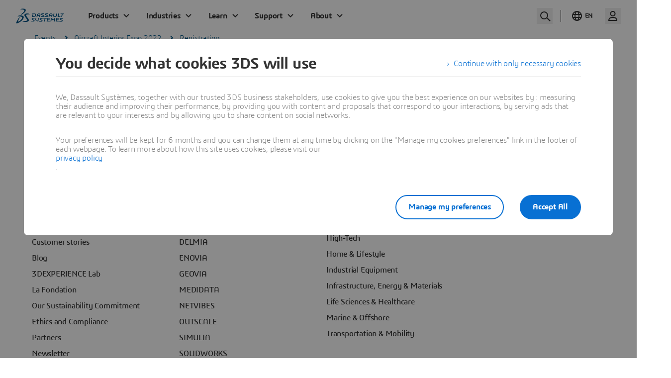

--- FILE ---
content_type: text/html; charset=UTF-8
request_url: https://events.3ds.com/aircraft-interior-expo-2022/registration
body_size: 3484
content:
<!DOCTYPE html>
<html lang="en" dir="ltr" xmlns:tk="http://tracking.3ds.com/ns#" prefix="og: https://ogp.me/ns#">
  <head>
    <meta charset="utf-8" />
<meta name="robots" content="noindex" />
<meta name="twitter:card" content="summary" />
<meta property="og:site_name" content="MEGATrends" />
<link rel="canonical" href="https://events.3ds.com/aircraft-interior-expo-2022/registration" />
<meta name="twitter:title" content="Aircraft Interior Expo 2022 EN Live | Events Dassault Systèmes ®" />
<meta property="og:type" content="Campaign Form" />
<meta property="og:url" content="https://events.3ds.com/aircraft-interior-expo-2022/registration" />
<meta property="og:title" content="Aircraft Interior Expo 2022 EN Live" />
<meta charset="utf-8" />
<meta name="google" content="ZDMGruDurbLHjPjkdgsXzWD1LZ6Wb_NszyaIsoywhpM" />
<meta name="Generator" content="Drupal 10 (https://www.drupal.org)" />
<meta name="MobileOptimized" content="width" />
<meta name="HandheldFriendly" content="true" />
<meta name="viewport" content="width=device-width, initial-scale=1.0" />
<meta name="viewport" content="width=device-width" />
<script src="https://statics.3ds.com/statics/3ds-navigation/ds-header.min.js" defer></script>
<script src="https://statics.3ds.com/statics/3ds-navigation/ds-footer.min.js" defer></script>
<script type="application/ld+json">{
    "@context": "http://schema.org",
    "@type": "Service",
    "name": "user",
    "description": "API to retreive authenticated user information",
    "availableChannel": {
        "@type": "ServiceChannel",
        "serviceUrl": "https://eu1.iam.3dexperience.3ds.com/api/authenticated/user/me"
    }
}</script>
<script type="application/ld+json">{
    "@context": "http://schema.org",
    "@type": "Service",
    "name": "login",
    "description": "Login url",
    "availableChannel": {
        "@type": "ServiceChannel",
        "serviceUrl": "https://eu1.iam.3dexperience.3ds.com/login"
    }
}</script>
<script type="application/ld+json">{
    "@context": "http://schema.org",
    "@type": "Service",
    "name": "logout",
    "description": "Logout url",
    "availableChannel": {
        "@type": "ServiceChannel",
        "serviceUrl": "https://eu1.iam.3dexperience.3ds.com/logout"
    }
}</script>
<script type="application/ld+json">{
    "@context": "http://schema.org",
    "@type": "Service",
    "name": "profile",
    "description": "My Profile URL",
    "logo": "https://",
    "availableChannel": {
        "@type": "ServiceChannel",
        "serviceUrl": "https://eu1.iam.3dexperience.3ds.com/3DPassport/my-profile"
    }
}</script>
<script type="application/ld+json">{
    "@context": "http://schema.org",
    "@type": "WebSite",
    "url": "https://www.3ds.com",
    "potentialAction": {
        "@type": "SearchAction",
        "target": "https://www.3ds.com/search?wockw={search_term_string}",
        "query-input": "required name=search_term_string",
        "description": "Search on 3ds.co",
        "agent": {
            "@type": "Organization",
            "logo": "https://www.3ds.com/logo.png",
            "name": "3ds"
        }
    }
}</script>
<meta property="msapplication-TileColor" content="#ffffff" />
<meta property="msapplication-TileImage" content="/themes/custom/it3ds/megatrends/images/favicon/mstile-144x144.png" />
<meta property="msapplication-config" content="/themes/custom/it3ds/megatrends/images/favicon/browserconfig.xml" />
<meta property="tk:env" content="PRD" />
<meta property="tk:site_name" content="events" />
<meta property="tk:name" content="/3ds/events/aircraft_interior_expo_2022/registration/form/step1" />
<meta property="tk:category" content="events" />
<meta property="tk:sub_category" content="aircraft_interior_expo_2022" />
<meta property="tk:type" content="contact" />
<link rel="alternate" hreflang="en" href="https://events.3ds.com/aircraft-interior-expo-2022/registration/" />
<link rel="apple-touch-icon" sizes="57x57" href="/themes/custom/it3ds/megatrends/images/favicon/apple-touch-icon-57x57.png?t8exlp" />
<link rel="apple-touch-icon" sizes="60x60" href="/themes/custom/it3ds/megatrends/images/favicon/apple-touch-icon-60x60.png?t8exlp" />
<link rel="apple-touch-icon" sizes="72x72" href="/themes/custom/it3ds/megatrends/images/favicon/apple-touch-icon-72x72.png?t8exlp" />
<link rel="apple-touch-icon" sizes="76x76" href="/themes/custom/it3ds/megatrends/images/favicon/apple-touch-icon-76x76.png?t8exlp" />
<link rel="apple-touch-icon" sizes="114x114" href="/themes/custom/it3ds/megatrends/images/favicon/apple-touch-icon-114x114.png?t8exlp" />
<link rel="apple-touch-icon" sizes="120x120" href="/themes/custom/it3ds/megatrends/images/favicon/apple-touch-icon-120x120.png?t8exlp" />
<link rel="apple-touch-icon" sizes="144x144" href="/themes/custom/it3ds/megatrends/images/favicon/apple-touch-icon-144x144.png?t8exlp" />
<link rel="apple-touch-icon" sizes="152x152" href="/themes/custom/it3ds/megatrends/images/favicon/apple-touch-icon-152x152.png?t8exlp" />
<link rel="apple-touch-icon" sizes="180x180" href="/themes/custom/it3ds/megatrends/images/favicon/apple-touch-icon-180x180.png?t8exlp" />
<link rel="icon" sizes="32x32" href="/themes/custom/it3ds/megatrends/images/favicon/favicon-32x32.png?t8exlp" type="image/png" />
<link rel="icon" sizes="192x192" href="/themes/custom/it3ds/megatrends/images/favicon/android-chrome-192x192.png?t8exlp" type="image/png" />
<link rel="icon" sizes="96x96" href="/themes/custom/it3ds/megatrends/images/favicon/favicon-96x96.png?t8exlp" type="image/png" />
<link rel="icon" sizes="16x16" href="/themes/custom/it3ds/megatrends/images/favicon/favicon-16x16.png?t8exlp" type="image/png" />
<link rel="manifest" href="/themes/custom/it3ds/megatrends/images/favicon/manifest.json" />
<link rel="icon" href="/themes/custom/it3ds/megatrends/images/favicon/favicon.ico?t8exlp" />
<link rel="shortcut icon" href="/themes/custom/it3ds/megatrends/images/favicon/favicon.ico?t8exlp" />

    <title>Aircraft Interior Expo 2022 EN Live | Events Dassault Systèmes ®</title>
    <link rel="stylesheet" media="all" href="/sites/default/files/css/css_RH3p5HqL7QZ-8NYDx5zz5vyd_Bs7OEpe1SWAP8dN0p8.css?delta=0&amp;language=en&amp;theme=megatrends&amp;include=eJxtzEEOgzAMRNELEWXb20QmNqmlOEaxAXH7Ri2iXXQ7_2mQCzvUWKrOUIP5WbmVCa_5SYDUQydRp0mogHdqaDFv5iq3_5aUVURb5Ia8M25QUwZZgUtLi3b5Q3WnXuH8ZDvNSeIMRtOxJlFM-Fi8DzwenbWNRyEzKBSPNQwQ3iD8gHCBFxosV2g" />
<link rel="stylesheet" media="all" href="/sites/default/files/css/css_knu991cE_5j8dpJXG2kh46OYaUL19oUJ56nOZsWOhiw.css?delta=1&amp;language=en&amp;theme=megatrends&amp;include=eJxtzEEOgzAMRNELEWXb20QmNqmlOEaxAXH7Ri2iXXQ7_2mQCzvUWKrOUIP5WbmVCa_5SYDUQydRp0mogHdqaDFv5iq3_5aUVURb5Ia8M25QUwZZgUtLi3b5Q3WnXuH8ZDvNSeIMRtOxJlFM-Fi8DzwenbWNRyEzKBSPNQwQ3iD8gHCBFxosV2g" />
<link rel="stylesheet" media="all" href="/sites/default/files/css/css_cXU1Zk1R1kJiLJNIbIo3ghl3PP9V9e6z4N51uuupf_s.css?delta=2&amp;language=en&amp;theme=megatrends&amp;include=eJxtzEEOgzAMRNELEWXb20QmNqmlOEaxAXH7Ri2iXXQ7_2mQCzvUWKrOUIP5WbmVCa_5SYDUQydRp0mogHdqaDFv5iq3_5aUVURb5Ia8M25QUwZZgUtLi3b5Q3WnXuH8ZDvNSeIMRtOxJlFM-Fi8DzwenbWNRyEzKBSPNQwQ3iD8gHCBFxosV2g" />
<link rel="stylesheet" media="all" href="/sites/default/files/css/css_Jb6O-CARisfCUcY5aKt5dYObSSsKHBC14uQSEWe0eg4.css?delta=3&amp;language=en&amp;theme=megatrends&amp;include=eJxtzEEOgzAMRNELEWXb20QmNqmlOEaxAXH7Ri2iXXQ7_2mQCzvUWKrOUIP5WbmVCa_5SYDUQydRp0mogHdqaDFv5iq3_5aUVURb5Ia8M25QUwZZgUtLi3b5Q3WnXuH8ZDvNSeIMRtOxJlFM-Fi8DzwenbWNRyEzKBSPNQwQ3iD8gHCBFxosV2g" />
<link rel="stylesheet" media="all" href="/sites/default/files/css/css_xcIcayE1si2ji-5Th-k1Hv9K12PD-JEYOvbpRltTndE.css?delta=4&amp;language=en&amp;theme=megatrends&amp;include=eJxtzEEOgzAMRNELEWXb20QmNqmlOEaxAXH7Ri2iXXQ7_2mQCzvUWKrOUIP5WbmVCa_5SYDUQydRp0mogHdqaDFv5iq3_5aUVURb5Ia8M25QUwZZgUtLi3b5Q3WnXuH8ZDvNSeIMRtOxJlFM-Fi8DzwenbWNRyEzKBSPNQwQ3iD8gHCBFxosV2g" />

    <script src="//tracking.3ds.com/stat/init/ds_init_global.js" defer></script>
<script src="//www.3ds.com/statics/map/webformres/embed.js" defer></script>

  </head>
  <body class="not-sw-event aircraft-interior-expo-2022 registration">
        <a href="#main-content" class="visually-hidden focusable">
      Skip to main content
    </a>
    
      <div class="dialog-off-canvas-main-canvas" data-off-canvas-main-canvas>
    
    <header role="banner">
            <div class="ds-ui-kit-scope"/>
  </div>
  <div id="block-globalheaderv3">
  
    
      <div class="ds-header-nav-menu ds-header-nav-HF3ds ds-header-menu" id="ds-header-nav">
  <ds-header transparent></ds-header>
</div>


  </div>
<div data-drupal-messages-fallback class="hidden"></div>
<div id="block-megatrendsmenu">
  
      
            
                      <ul class="menu menu-events-eseminars event-menu-628efaa4502b7">
                    <div id="header" class="active top clearfix">
          <div class="content-wide clearfix" style="display:flex;">
                        <ul class="main-nav show-hide-target">
                                            
                  <li><a itemtype="http://tracking.3ds.com/ClickAction" itemscope="" target="_self" href="https://events.3ds.com/aircraft-interior-expo-2022/information">Practical Information<meta itemprop="category" content="Navigation" />
<meta itemprop="action" content="Menu" />
<meta itemprop="label" content="Practical_Information" />
</a>
</li>
                               
                                             
                                <li class="link-fixed">
                    <div class="main-nav-more hidden">
                      <button class="main-nav-more-toggle">
                        More ...
                      </button>
                      <ul class="more-list hidden"></ul>
                    </div>
                  </li>
                                             
                                                <li><a itemtype="http://tracking.3ds.com/ClickAction" itemscope="" target="_self" class="link-button link-button--transparent-white button-register" href="https://events.3ds.com/aircraft-interior-expo-2022/registration" data-ds-sl-modal="true" data-url-form="/form/15253/en"><span>Request a Meeting</span><meta itemprop="category" content="CTA" />
<meta itemprop="action" content="Menu" />
<meta itemprop="label" content="Request_a_Meeting" />
</a>
</li>
                               
                          </ul>
            <button type="button" class="link-icon link-icon--circle show-hide burger-button">
              <i class="icon icon-default icon_arrow-bottom-menu"></i>
              <i class="icon icon-close icon_arrow-top-menu"></i>
              <span class="invisible">Menu</span>
            </button>
          </div>
        </div>
          </ul>
  

		<div class="page-body campaign-form ">
		
		<div class="wrapper">
			<div class="ds-breadcrumb-container">
									<div class="ds-breadcrumb campaign-form">

					
					<div class="ds-breadcrumb ds-breadcrumb--over-hero">
						<ul class="ds-breadcrumb__ariane">

							
								<li>
									<a href="https://events.3ds.com//">Events</a>
								</li>
							

							
								<li>
									<a href="https://events.3ds.com/aircraft-interior-expo-2022">Aircraft Interior Expo 2022</a>

								</li>
							
							<li>
								Registration

							</li>

						</ul>
						
					</div>
										</div>
				
			</div>
		</div>
	</div>

        </div>



    </header>

    
    

    

    

    

        <a id="main-content" tabindex="-1"></a>
            
        <div>


            <div class="field--formatter-form-json-display"><div id="DsxForm-LDP57677" class="campaign-form"></div>
</div>
      

</div>





            <footer role="contentinfo">
                <div id="footer">
        <div id="block-extendedglobalfooterv3">
  
    
      <div class = "ds-footer-nav-menu ds-footer-nav-HF3ds ds-footer-menu" id="ds-footer-nav" >
  <ds-footer brand = 3ds></ds-footer>
</div>


  </div>

    </div>

        </footer>
    


  </div>

    
    <script type="application/json" data-drupal-selector="drupal-settings-json">{"path":{"baseUrl":"\/","pathPrefix":"","currentPath":"node\/15254","currentPathIsAdmin":false,"isFront":false,"currentLanguage":"en"},"pluralDelimiter":"\u0003","suppressDeprecationErrors":true,"it3ds_marquage":{"google_analytics":{"page_name":"\/3DS\/events\/aircraft-interior-expo-2022\/aircraft-interior-expo-2022-en-live"}},"monthnames":["January","February","March","April","May","June","July","August","September","October","November","December"],"sessionId":"user_sid","campaignFormsList":{"DsxForm-LDP57677":{"id":"LDP57677","alias":"","display_in_other_window":null}},"user":{"uid":0,"permissionsHash":"3cda53588b0561120becb43a600b6533bf52f977b076b0a106b4dd34c6e84245"}}</script>
<script src="/sites/default/files/js/js_xt_PiEBu2PJK0AOBn-axZCMHYcsV75yMfbV2N9OF89o.js?scope=footer&amp;delta=0&amp;language=en&amp;theme=megatrends&amp;include=[base64]"></script>
<script src="/sites/default/files/js/js_9GgkR8LGoVAnv8EwDvIdE-vxAZ_JovcbifBHfFRxoKQ.js?scope=footer&amp;delta=1&amp;language=en&amp;theme=megatrends&amp;include=[base64]"></script>
<script src="//cdn.jsdelivr.net/npm/js-cookie@3.0.5/dist/js.cookie.min.js" defer></script>
<script src="/sites/default/files/js/js_u_Q7MXFwVf7alUaBy4GE-qFQ956YFxsuyVI83EIVE5I.js?scope=footer&amp;delta=3&amp;language=en&amp;theme=megatrends&amp;include=[base64]"></script>
<script src="/sites/default/files/js/js_GGYm6M7wJK7kMg2ChlCoE7YnDejhjVAbOSu0qRanSlE.js?scope=footer&amp;delta=4&amp;language=en&amp;theme=megatrends&amp;include=[base64]"></script>
<script src="//www.3ds.com/statics/map/webformres/embedWebApp.js" defer></script>
<script src="/sites/default/files/js/js_z25IjK4MTCAiZ9nb0LU2_NabaYOZPH7MlZne9yLCa6I.js?scope=footer&amp;delta=6&amp;language=en&amp;theme=megatrends&amp;include=[base64]"></script>

  <script type="text/javascript" src="/_Incapsula_Resource?SWJIYLWA=719d34d31c8e3a6e6fffd425f7e032f3&ns=1&cb=872638785" async></script></body>
</html>


--- FILE ---
content_type: text/html;charset=UTF-8
request_url: https://eu1.iam.3dexperience.3ds.com/api/authenticated/user/me
body_size: 2268
content:






    

<!DOCTYPE html>
<html lang="en">
    <head>
        <meta charset="utf-8" />
        <meta http-equiv="X-UA-Compatible" content="IE=edge,chrome=1" />
        <title>Login | 3DEXPERIENCE ID | Dassault Syst&egravemes</title>
        <meta name="viewport" content="width=device-width, initial-scale=1, user-scalable=1" />

        <meta name="application-name" content="3DEXPERIENCE" data-version="251001090934"/>
        <meta name="description" content="The 3DEXPERIENCE (3DX) platform brings together all aspects of your business in a single platform to increase collaboration, improve execution and accelerate innovation"/>
        <meta name="robots" content="noindex, nofollow"/>

        <link rel="icon" sizes="16x16 32x32 48x48" type="image/png" href="/3DPassport/resources-251001090934/img/favicon/favicon-32x32.png" />
        <link rel="apple-touch-icon" sizes="180x180" href="/3DPassport/resources-251001090934/img/favicon/apple-touch-icon.png" />
        <link rel="mask-icon" href="/3DPassport/resources-251001090934/img/favicon/safari-pinned-tab.svg" color="#5bbad5" />

        <link rel="preload" href="/3DPassport/resources-251001090934/js/libs/UIKIT/assets/fonts/3dsbold.woff2" as="font" type="font/woff2" crossorigin>
        <link rel="preload" href="/3DPassport/resources-251001090934/js/libs/UIKIT/assets/fonts/3ds-icon.woff2" as="font" type="font/woff2" crossorigin>
        <link rel="stylesheet" href="/3DPassport/resources-251001090934/js/libs/UIKIT/UIKIT.css"/>
        <link rel="stylesheet" href="/3DPassport/resources-251001090934/css/modern-passport.css"/>

        <meta name="theme-color" content="#ffffff" />
        <meta name="apple-mobile-web-app-title" content="3DEXPERIENCE ID" />
        <meta name="application-name" content="3DEXPERIENCE ID" />

        <script src="/3DPassport/resources-251001090934/js/libs/AmdLoader/AmdLoader.js"></script>
        <script src="/3DPassport/resources-251001090934/js/libs/UIKIT/UIKIT.js" defer></script>

    
    
    </head>
    <body>
    <script id="configData" type="application/json">{"authorizeRememberMe":true,"browserLocale":"en_US","oidcLoginUiEnabled":true,"isExistingUrl":"https://eu1.iam.3dexperience.3ds.com/api/public/user/exists","lt":"LT-2341020-JyzjcT935nAq6UT7SR3lwfdXqbkUDT","showLoginWithSSOButton":"false","captchaClientId":"","fieldValidationUrl":"https://eu1.iam.3dexperience.3ds.com/api/public/field/validate","i18nConfig":{"defaultLanguage":"en","supportedLanguages":["de","ru","ko","zh-TW","pt-BR","en","it","fr","zh","es","cs","ja","pl"]},"needHelpUrl":"https://www.3ds.com/support/3dexperience-platform-on-cloud-support/","cookieDomain":"3dexperience.3ds.com","gdprEnabled":true,"registerUrl":"https://eu1.iam.3dexperience.3ds.com/loginregister","dataTransferConsentCountries":["CHN","KOR"],"showRememberMeCheckbox":false,"notificationMsgs":[],"createAllowed":true,"errorMsgs":[],"i18nApiUrl":"https://eu1.iam.3dexperience.3ds.com/api/public/i18n/local","captchaRegister":"","allowRemoteLogin":false,"usernameReadOnly":false,"footnoteNls":"","passwordPolicy":{"allowPasswordRenewalPolicy":false,"allowPasswordWithUsername":false,"allowPasswordWithFirstname":false,"allowPasswordWithLastname":false,"minimumLength":8,"minimumDigits":1,"minimumLetters":1,"minimumLowerCase":1,"minimumUpperCase":1,"ageLimit":-1,"ageMin":-1,"remindUserBefore":-1,"allowPasswordReuse":false,"historyLength":5,"regexp":[],"specialCharactersAllowed":["@","!","-","[","{","\\","|","=","]","}","^","_","#","$","%","\u0026","(",")","*","+"],"minimumSpecial":0,"enableApplicationPassword":false,"enableApplicationPasswordAgeSettings":false,"allowUnlimitedApplicationPassword":false,"appPasswordAgeLimite":1,"appPasswordExpirationType":0,"appPasswordReminder":0,"remindUserBeforeMilliseconds":-86400000},"trackerJs":"true","compassImgUrl":"https://eu1.iam.3dexperience.3ds.com/resources/img/3dexperience/3DEXLoginCompassTxt.png","captchaType":"legacyCaptcha","countries":{},"serviceName":null,"autoSubmitToLoginIdentifier":"false","url":"https://eu1.iam.3dexperience.3ds.com/login_identifier","availableSN":{"byme":"01YVgwszvFD98yVz","twitter":"uCluYZCh5KpwwPyqhDn4rA","3dstory":"Kxteyr2sQ5LSwkQr"},"loginTicketUrl":"https://eu1.iam.3dexperience.3ds.com/login?action=get_auth_params","liveConnectUrl":"https://eu1.iam.3dexperience.3ds.com/login/remote","displayPassword":false,"forgotPasswordUrl":"https://eu1.iam.3dexperience.3ds.com/forgot-my-password","showBackButton":false,"apiUrlCountries":"https://eu1.iam.3dexperience.3ds.com/api/public/countries","getRegisterFormUrl":"https://eu1.iam.3dexperience.3ds.com/api/public/registerform?"}</script>
    <script>
        var UWA;
        dsDefaultWebappsBaseUrl= "/3DPassport/resources-251001090934/js/";
        requirejs.config({
            baseUrl: "/3DPassport/resources-251001090934/js/",
            paths: {
                "DS/W3DPassport/dsp/config": "empty:",
                "UWA": "libs/UWA2/js",
                "DS/UIKIT": "libs/UIKIT",
                "DS/GDPR": "libs/GDPR",
                "DS/Handlebars": "libs/Handlebars",
                "DS/VENHandlebars": "libs/VENHandlebars",
                "DS/W3DXComponents": "libs/W3DXComponents",
                "DS/WebAppsFoundations": "libs/WebAppsFoundations",
                "DS/VENHammer": "libs/VENHammer/1.0.1/hammer",
                "DS/CefCommunication" : "libs/CefCommunication",
                "DS/W3DPassport": "DS/W3DPassport",
                "DS/Usage": "libs/Usage",
                "DS/WebappsUtils" : "libs/WebappsUtils",
                "recaptcha": "https://www.google.com/recaptcha/api"
            }
        });
        define("DS/W3DPassport/dsp/config/login", [], function () {
            var configData = JSON.parse(document.getElementById("configData").innerHTML);
            configData.csrfTokenValue = "";
            configData.csrfTokenName = "";
            configData.pageId = "login";
            configData.resourceUrl = "/3DPassport/resources-251001090934";
            return configData;
        });
        require(["DS/W3DPassport/dsp/DSP"], function () {
            require(["DS/W3DPassport/login"]);
        });
    </script>
    </body>
</html>



--- FILE ---
content_type: text/css
request_url: https://events.3ds.com/sites/default/files/css/css_Jb6O-CARisfCUcY5aKt5dYObSSsKHBC14uQSEWe0eg4.css?delta=3&language=en&theme=megatrends&include=eJxtzEEOgzAMRNELEWXb20QmNqmlOEaxAXH7Ri2iXXQ7_2mQCzvUWKrOUIP5WbmVCa_5SYDUQydRp0mogHdqaDFv5iq3_5aUVURb5Ia8M25QUwZZgUtLi3b5Q3WnXuH8ZDvNSeIMRtOxJlFM-Fi8DzwenbWNRyEzKBSPNQwQ3iD8gHCBFxosV2g
body_size: 41201
content:
/* @license GPL-2.0-or-later https://www.drupal.org/licensing/faq */
.iframe-container .fullScreenIsSupported .imgLinks .il_fullscreen{display:none !important}html,body,blockquote,ul,ol,form,input{margin:0;padding:0}p{margin:0 0 1em}ul{list-style:none}img{display:block;border:none}h1:first-child,h2:first-child,h3:first-child,h4:first-child,h5:first-child,h6:first-child{margin-top:0}p:last-child,ul:last-child,ol:last-child,dl:last-child,blockquote:last-child,pre:last-child,table:last-child{margin-bottom:0}li p,li ul{margin-top:0;margin-bottom:0}code,pre,samp{white-space:pre-wrap}code{line-height:1em}table{margin-bottom:1.5em}q:before,q:after{display:none}abbr{cursor:help;border-bottom:none;text-decoration:none}a#edit-backlink{color:#239de8}button{width:auto;margin:0;padding:0;overflow:visible;border:0;background:0 0;cursor:pointer;white-space:nowrap;text-align:center;font:inherit}button::-moz-focus-inner{padding:0;border:0}@media screen and (-webkit-min-device-pixel-ratio:0){button span{margin-top:-1px}}.msie6 button{width:1%;overflow:visible}.msie7 button{overflow:visible}article,aside,audio,canvas,datagrid,datalist,details,dialog,figure,footer,header,menu,nav,section,video{display:block}abbr,eventsource,mark,meter,time,progress,output,bb{display:inline}input,textarea,select,button{-webkit-box-sizing:inherit;box-sizing:inherit}textarea{-webkit-transform:translate3d(0,0,0);transform:translate3d(0,0,0)}select{margin:0}input[type=search]{-webkit-appearance:textfield !important}input[type=search]::-webkit-search-cancel-button{display:none}html{-webkit-text-size-adjust:100%;-ms-text-size-adjust:100%;text-size-adjust:100%}.fl{float:left !important}.fr{float:right !important}.txtR{text-align:right !important}.txtC{text-align:center !important}.posR{position:relative}.invisible{position:absolute;width:1px;height:1px;margin:-1px;padding:0;overflow:hidden;clip:rect(0 0 0 0);clip:rect(0,0,0,0)}.clearfix{display:block;zoom:1}.clearfix:after,.clearfix:before{content:"";display:table}.clearfix:after{clear:both}.table{display:table}.table-row{display:table-row}.table-cell{display:table-cell}.table,.table-row{width:100%}@font-face{font-family:"3ds";src:url("/themes/custom/it3ds/megatrends/css/../fonts/3ds-Regular-v2.eot");src:url("/themes/custom/it3ds/megatrends/css/../fonts/3ds-Regular-v2.eot?#iefix") format("embedded-opentype"),url("/themes/custom/it3ds/megatrends/css/../fonts/3ds-Regular-v2.woff2") format("woff2"),url("/themes/custom/it3ds/megatrends/css/../fonts/3ds-Regular.ttf") format("truetype");font-weight:400;font-style:normal}@font-face{font-family:"3ds";src:url("/themes/custom/it3ds/megatrends/css/../fonts/3ds-Bold-v2.eot");src:url("/themes/custom/it3ds/megatrends/css/../fonts/3ds-Bold-v2.eot?#iefix") format("embedded-opentype"),url("/themes/custom/it3ds/megatrends/css/../fonts/3ds-Bold-v2.woff2") format("woff2"),url("/themes/custom/it3ds/megatrends/css/../fonts/3ds-Bold-v2.woff") format("woff"),url("/themes/custom/it3ds/megatrends/css/../fonts/3ds-Bold-v2.ttf") format("truetype");font-weight:700;font-style:normal}@font-face{font-family:"3ds";src:url("/themes/custom/it3ds/megatrends/css/../fonts/3ds-Light-v2.eot");src:url("/themes/custom/it3ds/megatrends/css/../fonts/3ds-Light-v2.eot?#iefix") format("embedded-opentype"),url("/themes/custom/it3ds/megatrends/css/../fonts/3ds-Light-v2.woff2") format("woff2"),url("/themes/custom/it3ds/megatrends/css/../fonts/3ds-Light-v2.woff") format("woff"),url("/themes/custom/it3ds/megatrends/css/../fonts/3ds-Light-v2.ttf") format("truetype"),url("/themes/custom/it3ds/megatrends/css/../fonts/3ds-Light-v2.svg#3dslight") format("svg");font-weight:300;font-style:normal}@font-face{font-family:"3ds";src:url("/themes/custom/it3ds/megatrends/css/../fonts/3ds-SemiBold-v2.eot");src:url("/themes/custom/it3ds/megatrends/css/../fonts/3ds-SemiBold-v2.eot?#iefix") format("embedded-opentype"),url("/themes/custom/it3ds/megatrends/css/../fonts/3ds-SemiBold-v2.woff2") format("woff2"),url("/themes/custom/it3ds/megatrends/css/../fonts/3ds-SemiBold-v2.woff") format("woff"),url("/themes/custom/it3ds/megatrends/css/../fonts/3ds-SemiBold-v2.ttf") format("truetype"),url("/themes/custom/it3ds/megatrends/css/../fonts/3ds-SemiBold-v2.svg#3dssemibold") format("svg");font-weight:700;font-style:normal}@font-face{font-family:"3ds";src:url("/themes/custom/it3ds/megatrends/css/../fonts/3ds-BoldItalic-v2.eot");src:url("/themes/custom/it3ds/megatrends/css/../fonts/3ds-BoldItalic-v2.eot?#iefix") format("embedded-opentype"),url("/themes/custom/it3ds/megatrends/css/../fonts/3ds-BoldItalic-v2.woff") format("woff"),url("/themes/custom/it3ds/megatrends/css/../fonts/3ds-BoldItalic-v2.ttf") format("truetype");font-weight:700;font-style:italic}@font-face{font-family:"3ds";src:url("/themes/custom/it3ds/megatrends/css/../fonts/3ds-ExtraLight-v2.eot");src:url("/themes/custom/it3ds/megatrends/css/../fonts/3ds-ExtraLight-v2.eot?#iefix") format("embedded-opentype"),url("/themes/custom/it3ds/megatrends/css/../fonts/3ds-ExtraLight-v2.woff2") format("woff2"),url("/themes/custom/it3ds/megatrends/css/../fonts/3ds-ExtraLight-v2.woff") format("woff"),url("/themes/custom/it3ds/megatrends/css/../fonts/3ds-ExtraLight-v2.ttf") format("truetype");font-weight:200;font-style:normal}@font-face{font-family:"3ds";src:url("/themes/custom/it3ds/megatrends/css/../fonts/3ds-ExtraLightItalic-v2.eot");src:url("/themes/custom/it3ds/megatrends/css/../fonts/3ds-ExtraLightItalic-v2.eot?#iefix") format("embedded-opentype"),url("/themes/custom/it3ds/megatrends/css/../fonts/3ds-ExtraLightItalic-v2.woff") format("woff"),url("/themes/custom/it3ds/megatrends/css/../fonts/3ds-ExtraLightItalic-v2.ttf") format("truetype");font-weight:200;font-style:italic}@font-face{font-family:"3ds";src:url("/themes/custom/it3ds/megatrends/css/../fonts/3ds-Light-v2.eot");src:url("/themes/custom/it3ds/megatrends/css/../fonts/3ds-Light-v2.eot?#iefix") format("embedded-opentype"),url("/themes/custom/it3ds/megatrends/css/../fonts/3ds-Light-v2.woff") format("woff"),url("/themes/custom/it3ds/megatrends/css/../fonts/3ds-Light-v2.ttf") format("truetype");font-weight:300;font-style:normal}@font-face{font-family:"3ds";src:url("/themes/custom/it3ds/megatrends/css/../fonts/3ds-Regular-v2.eot");src:url("/themes/custom/it3ds/megatrends/css/../fonts/3ds-Regular-v2.eot?#iefix") format("embedded-opentype"),url("/themes/custom/it3ds/megatrends/css/../fonts/3ds-Regular-v2.woff2") format("woff"),url("/themes/custom/it3ds/megatrends/css/../fonts/3ds-Regular.ttf") format("truetype");font-weight:400;font-style:normal}@font-face{font-family:"3ds";src:url("/themes/custom/it3ds/megatrends/css/../fonts/3ds-Italic-v2.eot");src:url("/themes/custom/it3ds/megatrends/css/../fonts/3ds-Italic-v2.eot?#iefix") format("embedded-opentype"),url("/themes/custom/it3ds/megatrends/css/../fonts/3ds-Italic-v2.woff") format("woff"),url("/themes/custom/it3ds/megatrends/css/../fonts/3ds-Italic-v2.ttf") format("truetype");font-weight:400;font-style:italic}@font-face{font-family:"3ds";src:url("/themes/custom/it3ds/megatrends/css/../fonts/3ds-SemiBoldItalic-v2.eot");src:url("/themes/custom/it3ds/megatrends/css/../fonts/3ds-SemiBoldItalic-v2.eot?#iefix") format("embedded-opentype"),url("/themes/custom/it3ds/megatrends/css/../fonts/3ds-SemiBoldItalic-v2.woff") format("woff"),url("/themes/custom/it3ds/megatrends/css/../fonts/3ds-SemiBoldItalic-v2.ttf") format("truetype");font-weight:600;font-style:italic}@font-face{font-family:"3ds";src:url("/themes/custom/it3ds/megatrends/css/../fonts/3ds-SemiBold-v2.eot");src:url("/themes/custom/it3ds/megatrends/css/../fonts/3ds-SemiBold-v2.eot?#iefix") format("embedded-opentype"),url("/themes/custom/it3ds/megatrends/css/../fonts/3ds-SemiBold-v2.woff") format("woff"),url("/themes/custom/it3ds/megatrends/css/../fonts/3ds-SemiBold-v2.ttf") format("truetype");font-weight:600;font-style:normal}@font-face{font-family:"3ds Condensed";src:url("/themes/custom/it3ds/megatrends/css/../fonts/3ds-CondensedLight-v2.eot");src:url("/themes/custom/it3ds/megatrends/css/../fonts/3ds-CondensedLight-v2.eot?#iefix") format("embedded-opentype"),url("/themes/custom/it3ds/megatrends/css/../fonts/3ds-CondensedLight-v2.woff") format("woff"),url("/themes/custom/it3ds/megatrends/css/../fonts/3ds-CondensedLight-v2.ttf") format("truetype"),url("/themes/custom/it3ds/megatrends/css/../fonts/3ds-CondensedLight-v2.svg#ds_fy") format("svg");font-weight:300;font-style:normal}@font-face{font-family:"3ds Condensed";src:url("/themes/custom/it3ds/megatrends/css/../fonts/3ds-CondensedRegular-v2.eot");src:url("/themes/custom/it3ds/megatrends/css/../fonts/3ds-CondensedRegular-v2.eot?#iefix") format("embedded-opentype"),url("/themes/custom/it3ds/megatrends/css/../fonts/3ds-CondensedRegular-v2.woff2") format("woff2"),url("/themes/custom/it3ds/megatrends/css/../fonts/3ds-CondensedRegular.ttf") format("truetype");font-weight:400;font-style:normal}@font-face{font-family:"3ds Condensed";src:url("/themes/custom/it3ds/megatrends/css/../fonts/3ds-CondensedBold-v2.eot");src:url("/themes/custom/it3ds/megatrends/css/../fonts/3ds-CondensedBold-v2.eot?#iefix") format("embedded-opentype"),url("/themes/custom/it3ds/megatrends/css/../fonts/3ds-CondensedBold-v2.woff2") format("woff2"),url("/themes/custom/it3ds/megatrends/css/../fonts/3ds-CondensedBold-v2.woff") format("woff"),url("/themes/custom/it3ds/megatrends/css/../fonts/3ds-CondensedBold-v2.ttf") format("truetype"),url("/themes/custom/it3ds/megatrends/css/../fonts/3ds-CondensedBold-v2.svg#3dscondensed") format("svg");font-weight:700;font-style:normal}@font-face{font-family:"icons";src:url("/themes/custom/it3ds/megatrends/css/../../megatrends/fonts/icon-font.eot?39eea46e9b73bc92bf63164eba8a8080");src:url("/themes/custom/it3ds/megatrends/css/../../megatrends/fonts/icon-font.eot?#iefix") format("embedded-opentype"),url("/themes/custom/it3ds/megatrends/css/../../megatrends/fonts/icon-font.woff2?39eea46e9b73bc92bf63164eba8a8080") format("woff2"),url("/themes/custom/it3ds/megatrends/css/../../megatrends/fonts/icon-font.woff?39eea46e9b73bc92bf63164eba8a8080") format("woff"),url("/themes/custom/it3ds/megatrends/css/../../megatrends/fonts/icon-font.ttf?39eea46e9b73bc92bf63164eba8a8080") format("truetype");font-weight:400;font-style:normal}@font-face{font-family:"icons";src:url("/themes/custom/it3ds/megatrends/css/../../megatrends/fonts/icon-font-new.eot?39eea46e9b73bc92bf63164eba8a8080");src:url("/themes/custom/it3ds/megatrends/css/../../megatrends/fonts/icon-font-new.eot?#iefix") format("embedded-opentype"),url("/themes/custom/it3ds/megatrends/css/../../megatrends/fonts/icon-font-new.woff2?39eea46e9b73bc92bf63164eba8a8080") format("woff2"),url("/themes/custom/it3ds/megatrends/css/../../megatrends/fonts/icon-font-new.woff?39eea46e9b73bc92bf63164eba8a8080") format("woff"),url("/themes/custom/it3ds/megatrends/css/../../megatrends/fonts/icon-font-new.ttf?39eea46e9b73bc92bf63164eba8a8080") format("truetype");font-weight:400;font-style:normal}.icon,.link-video,.slick-slider .slick-dots>li button,.slick-slider.list-talks .slick-arrow,.slick-slider.list-transformation .slick-arrow{font-family:"icons";display:inline-block;vertical-align:middle;line-height:1;font-weight:400;font-style:normal;speak:none;text-decoration:inherit;text-transform:none;text-rendering:auto;-webkit-font-smoothing:antialiased;-moz-osx-font-smoothing:grayscale}.icon_agenda:before{content:"\f101"}.icon_arrow-1-down:before{content:"\f102"}.icon_arrow-1-left:before,.slick-slider.list-talks .slick-arrow.slick-prev:before,.slick-slider.list-transformation .slick-arrow.slick-prev:before{content:"\f103"}.icon_arrow-1-right:before,.slick-slider.list-talks .slick-arrow.slick-next:before,.slick-slider.list-transformation .slick-arrow.slick-next:before{content:"\f104"}.icon_arrow-1-top:before{content:"\f105"}.icon_arrow-2-left:before{content:"\f106"}.icon_arrow-2-right:before{content:"\f107"}.icon_arrow-3-top:before{content:"\f108"}.icon_big-arrow:before{content:"\f109"}.icon_close:before{content:"\f10a"}.icon_dot-active:before,.slick-slider .slick-dots>li.slick-active button:before{content:"\f10b"}.icon_dot-empty:before,.slick-slider .slick-dots>li button:before{content:"\f10c"}.icon_download:before{content:"\f10d"}.icon_during-drawing:before{content:"\f10e"}.icon_during-full:before{content:"\f10f"}.icon_during-stroke:before{content:"\f110"}.icon_facebook:before{content:"\f111"}.icon_grab-drag:before{content:"\f112"}.icon_hamburger:before{content:"\f113"}.icon_instagram:before{content:"\f114"}.icon_intro-arrows:before{content:"\f115"}.icon_language:before{content:"\f116"}.icon_linked-in:before{content:"\f117"}.icon_lunch-break:before{content:"\f118"}.icon_marker:before{content:"\f119"}.icon_minus:before{content:"\f11a"}.icon_pinterest:before{content:"\f11b"}.icon_play:before,.link-video:before{content:"\f11c"}.icon_plenary:before{content:"\f11d"}.icon_replay:before{content:"\f11e"}.icon_search:before{content:"\f11f"}.icon_share:before{content:"\f120"}.icon_ticketing-check:before{content:"\f121"}.icon_ticketing-enveloppe:before{content:"\f122"}.icon_time:before{content:"\f123"}.icon_twitter:before{content:"\e92b"}.icon_wechat:before{content:"\f125"}.icon_youtube:before{content:"\f126"}.icon_arrow-bottom-menu:before,.icon_arrow-top-menu:before{display:block;content:'';height:18px;width:27px;background-repeat:no-repeat;background-position:center;background-size:cover}.icon_arrow-bottom-menu:before{background-image:url('/themes/custom/it3ds/megatrends/css/../images/bottom-chevron-mini.svg')}.icon_arrow-top-menu:before{background-image:url('/themes/custom/it3ds/megatrends/css/../images/top-chevron-mini.svg')}#header .link-icon.link-icon--circle .icon{border:none}#header .link-icon:hover.link-icon--circle .icon{background-color:transparent}body{position:relative;margin:0;height:100%;background:#fff;text-align:left;color:#000;font-family:"3ds",Arial,Helvetica,sans-serif;font-weight:400;font-size:100%;line-height:1.35;overflow-x:hidden}body:before{display:none;content:'';z-index:10000;position:fixed;top:0;left:0;right:0;height:3px;background:#adff2f}::-moz-selection{color:#fff;background-color:#239de8}::-webkit-selection{color:#fff;background-color:#239de8}::selection{color:#fff;background-color:#239de8}.content-wide{padding:0 2.5em}.content-medium{padding:0 5%}.content-small{padding-left:10%;padding-right:10%}.panel-agenda .content-small{background:#f6f6f6}.ds{z-index:101}.ds_footer a{display:inline}div[role=alert] a{display:inline-block;color:#239de8}div[aria-label="Status message"] a{display:inline-block;color:#239de8}.article__content a{display:inline-block;color:#239de8}.field--formatter-text-default a{display:inline-block;color:#239de8}a,button{display:block;cursor:pointer;text-decoration:none}a:hover,a:focus,button:hover,button:focus{text-decoration:none}a.alt,button.alt{text-decoration:underline}a.alt:hover,a.alt:focus,button.alt:hover,button.alt:focus{text-decoration:none}a.ninja,button.ninja{color:#633}.icon_arrow-1-right,.slick-slider.list-talks .slick-arrow.slick-next,.slick-slider.list-transformation .slick-arrow.slick-next,.icon_arrow-1-left,.slick-slider.list-talks .slick-arrow.slick-prev,.slick-slider.list-transformation .slick-arrow.slick-prev,.icon_arrow-1-down,.icon_arrow-1-top,.icon_minus{border:2px solid #fff;border-radius:50%}.icon_intro-arrows{font-size:32px}.link--blue{color:#239de8;-webkit-transition:color .4s ease-out;transition:color .4s ease-out}.link--blue .icon,.link--blue .link-video,.link--blue .slick-slider .slick-dots>li button,.slick-slider .slick-dots>li .link--blue button,.link--blue .slick-slider.list-talks .slick-arrow,.slick-slider.list-talks .link--blue .slick-arrow,.link--blue .slick-slider.list-transformation .slick-arrow,.slick-slider.list-transformation .link--blue .slick-arrow{border-color:#239de8;-webkit-transition:border-color .4s ease-out;transition:border-color .4s ease-out}.link--blue:hover,.link--blue:focus{color:#1a77ac;-webkit-transition-duration:.15s;transition-duration:.15s}.link--blue:hover .icon,.link--blue:hover .link-video,.link--blue:hover .slick-slider .slick-dots>li button,.slick-slider .slick-dots>li .link--blue:hover button,.link--blue:hover .slick-slider.list-talks .slick-arrow,.slick-slider.list-talks .link--blue:hover .slick-arrow,.link--blue:hover .slick-slider.list-transformation .slick-arrow,.slick-slider.list-transformation .link--blue:hover .slick-arrow,.link--blue:focus .icon,.link--blue:focus .link-video,.link--blue:focus .slick-slider .slick-dots>li button,.slick-slider .slick-dots>li .link--blue:focus button,.link--blue:focus .slick-slider.list-talks .slick-arrow,.slick-slider.list-talks .link--blue:focus .slick-arrow,.link--blue:focus .slick-slider.list-transformation .slick-arrow,.slick-slider.list-transformation .link--blue:focus .slick-arrow{border-color:#1a77ac;-webkit-transition-duration:.15s;transition-duration:.15s}.link--gray{color:#6e6e6e;-webkit-transition:color .4s ease-out;transition:color .4s ease-out}.link--gray .icon,.link--gray .link-video,.link--gray .slick-slider .slick-dots>li button,.slick-slider .slick-dots>li .link--gray button,.link--gray .slick-slider.list-talks .slick-arrow,.slick-slider.list-talks .link--gray .slick-arrow,.link--gray .slick-slider.list-transformation .slick-arrow,.slick-slider.list-transformation .link--gray .slick-arrow{border-color:#6e6e6e;-webkit-transition:border-color .4s ease-out;transition:border-color .4s ease-out}.link--gray:hover,.link--gray:focus{color:#141414;-webkit-transition-duration:.15s;transition-duration:.15s}.link--gray:hover .icon,.link--gray:hover .link-video,.link--gray:hover .slick-slider .slick-dots>li button,.slick-slider .slick-dots>li .link--gray:hover button,.link--gray:hover .slick-slider.list-talks .slick-arrow,.slick-slider.list-talks .link--gray:hover .slick-arrow,.link--gray:hover .slick-slider.list-transformation .slick-arrow,.slick-slider.list-transformation .link--gray:hover .slick-arrow,.link--gray:focus .icon,.link--gray:focus .link-video,.link--gray:focus .slick-slider .slick-dots>li button,.slick-slider .slick-dots>li .link--gray:focus button,.link--gray:focus .slick-slider.list-talks .slick-arrow,.slick-slider.list-talks .link--gray:focus .slick-arrow,.link--gray:focus .slick-slider.list-transformation .slick-arrow,.slick-slider.list-transformation .link--gray:focus .slick-arrow{border-color:#141414;-webkit-transition-duration:.15s;transition-duration:.15s}@-webkit-keyframes shake{0%,100%{margin-bottom:0;opacity:.5}50%{margin-bottom:-.25em;opacity:1}}@keyframes shake{0%,100%{margin-bottom:0;opacity:.5}50%{margin-bottom:-.25em;opacity:1}}.link-next{-webkit-animation:shake 2.5s ease-out infinite;animation:shake 2.5s ease-out infinite;-webkit-transition:text-shadow .4s ease-out;transition:text-shadow .4s ease-out}.link-next:hover,.link-next:focus{text-decoration:none;text-shadow:1px 1px 2px #fff,0 0 1em #fff,0 0 .2em #fff;-webkit-transition:text-shadow .15s ease-out;transition:text-shadow .15s ease-out}button{outline:0}.link-button{display:inline-block;overflow:hidden;position:relative;min-width:10em;padding:.6666666667em 1.3333333333em;border-radius:1.6666666667em;border:2px solid;color:#fff;text-align:center;text-transform:uppercase;text-shadow:none;font-size:.875em;outline:0;-webkit-transition:background-color .4s ease-out,border-color .4s ease-out,color .4s ease-out;transition:background-color .4s ease-out,border-color .4s ease-out,color .4s ease-out}.link-button span{position:relative}.link-button.link-button--small{min-width:0;padding:.5714285714em 1.1428571429em;font-size:.875em}.link-button.link-button--small:before,.link-button.link-button--small:after{padding:.5714285714em 1.1428571429em}.link-button.link-button--transparent-white{border-color:#fff;color:#fff}.link-button.link-button--transparent-blue{border-color:#239de8;color:#239de8}.cta>.link-button.link-button--filled-blue{border-color:#239de8;background:#239de8;color:#fff;font-size:.938em;padding:.6em 2em;padding-top:.6em;padding-right:2em;padding-bottom:.6em;padding-left:2em;display:inline-block;font-weight:400;margin-top:2em}.link-button.link-button--filled-blue{background:#239de8}.link-button.link-button--filled-yellow{border-color:#ffeeb2;background:#ffeeb2;color:rgba(0,0,0,.57)}.link-button:hover,.link-button:focus{text-decoration:none;-webkit-transition-duration:.15s;transition-duration:.15s}.link-button:hover.link-button--transparent-white,.link-button:focus.link-button--transparent-white{border-color:#a4a4a4;color:#a4a4a4;border-color:rgba(255,255,255,.57);color:rgba(255,255,255,.57)}.link-button:hover.link-button--transparent-blue,.link-button:focus.link-button--transparent-blue{border-color:#1a77ac;color:#1a77ac}.link-button:hover.link-button--filled-blue,.link-button:focus.link-button--filled-blue{border-color:#1a77ac;background:#1a77ac}.link-icon{display:inline-block;position:relative;min-height:3em;-webkit-box-sizing:border-box;box-sizing:border-box;padding:.8333333333em 0 .8333333333em 3em;text-transform:uppercase;font-size:.75em;white-space:nowrap;line-height:1}.link-icon .text{padding-left:.8333333333em}.link-icon .text-default{display:inline}.link-icon .text-close{display:none}.link-icon .icon-default{display:block}.link-icon .icon-close{display:none}.link-icon .icon,.link-icon .link-video,.link-icon .slick-slider .slick-dots>li button,.slick-slider .slick-dots>li .link-icon button,.link-icon .slick-slider.list-talks .slick-arrow,.slick-slider.list-talks .link-icon .slick-arrow,.link-icon .slick-slider.list-transformation .slick-arrow,.slick-slider.list-transformation .link-icon .slick-arrow{position:absolute;left:0;top:50%;margin-top:-.5555555556em;font-size:32px}.item-card__cover .link-video:before{font-size:70px;top:50%}.item-card__envelope .link-video:before{font-size:70px}.link-icon.link-icon--blink{-webkit-transition:text-shadow .4s ease-out;transition:text-shadow .4s ease-out}.link-icon.link-icon--blink .icon,.link-icon.link-icon--blink .link-video,.link-icon.link-icon--blink .slick-slider .slick-dots>li button,.slick-slider .slick-dots>li .link-icon.link-icon--blink button,.link-icon.link-icon--blink .slick-slider.list-talks .slick-arrow,.slick-slider.list-talks .link-icon.link-icon--blink .slick-arrow,.link-icon.link-icon--blink .slick-slider.list-transformation .slick-arrow,.slick-slider.list-transformation .link-icon.link-icon--blink .slick-arrow{-webkit-animation:blink 2.5s ease-out infinite;animation:blink 2.5s ease-out infinite}.link-icon.link-icon--blink:hover,.link-icon.link-icon--blink:focus{text-shadow:0 0 3px #fff}.link-icon.link-icon--blink:hover .icon,.link-icon.link-icon--blink:hover .link-video,.link-icon.link-icon--blink:hover .slick-slider .slick-dots>li button,.slick-slider .slick-dots>li .link-icon.link-icon--blink:hover button,.link-icon.link-icon--blink:hover .slick-slider.list-talks .slick-arrow,.slick-slider.list-talks .link-icon.link-icon--blink:hover .slick-arrow,.link-icon.link-icon--blink:hover .slick-slider.list-transformation .slick-arrow,.slick-slider.list-transformation .link-icon.link-icon--blink:hover .slick-arrow,.link-icon.link-icon--blink:focus .icon,.link-icon.link-icon--blink:focus .link-video,.link-icon.link-icon--blink:focus .slick-slider .slick-dots>li button,.slick-slider .slick-dots>li .link-icon.link-icon--blink:focus button,.link-icon.link-icon--blink:focus .slick-slider.list-talks .slick-arrow,.slick-slider.list-talks .link-icon.link-icon--blink:focus .slick-arrow,.link-icon.link-icon--blink:focus .slick-slider.list-transformation .slick-arrow,.slick-slider.list-transformation .link-icon.link-icon--blink:focus .slick-arrow{-webkit-animation:none;animation:none}.link-icon.link-icon--hidden .text-default{position:relative;opacity:0;left:-.625em;-webkit-transition:opacity .4s ease-out,left .4s ease-out;transition:opacity .4s ease-out,left .4s ease-out}.link-icon.link-icon--circle .icon,.link-icon.link-icon--circle .link-video,.link-icon.link-icon--circle .slick-slider .slick-dots>li button,.slick-slider .slick-dots>li .link-icon.link-icon--circle button,.link-icon.link-icon--circle .slick-slider.list-talks .slick-arrow,.slick-slider.list-talks .link-icon.link-icon--circle .slick-arrow,.link-icon.link-icon--circle .slick-slider.list-transformation .slick-arrow,.slick-slider.list-transformation .link-icon.link-icon--circle .slick-arrow{margin-top:-.9em;padding:.4em;border-radius:50%;border:2px solid #fff;color:#fff;font-size:1.6666666667em;background:0 0;-webkit-transition:background .4s ease-out,border-color .4s ease-out;transition:background .4s ease-out,border-color .4s ease-out}.link-icon.link-icon--circle .icon.icon_hamburger,.link-icon.link-icon--circle .icon_hamburger.link-video,.link-icon.link-icon--circle .slick-slider .slick-dots>li button.icon_hamburger,.slick-slider .slick-dots>li .link-icon.link-icon--circle button.icon_hamburger,.link-icon.link-icon--circle .slick-slider.list-talks .icon_hamburger.slick-arrow,.slick-slider.list-talks .link-icon.link-icon--circle .icon_hamburger.slick-arrow,.link-icon.link-icon--circle .slick-slider.list-transformation .icon_hamburger.slick-arrow,.slick-slider.list-transformation .link-icon.link-icon--circle .icon_hamburger.slick-arrow,.link-icon.link-icon--circle .icon.icon-close,.link-icon.link-icon--circle .icon-close.link-video,.link-icon.link-icon--circle .slick-slider .slick-dots>li button.icon-close,.slick-slider .slick-dots>li .link-icon.link-icon--circle button.icon-close,.link-icon.link-icon--circle .slick-slider.list-talks .icon-close.slick-arrow,.slick-slider.list-talks .link-icon.link-icon--circle .icon-close.slick-arrow,.link-icon.link-icon--circle .slick-slider.list-transformation .icon-close.slick-arrow,.slick-slider.list-transformation .link-icon.link-icon--circle .icon-close.slick-arrow,.link-icon.link-icon--circle .icon.icon_close,.link-icon.link-icon--circle .icon_close.link-video,.link-icon.link-icon--circle .slick-slider .slick-dots>li button.icon_close,.slick-slider .slick-dots>li .link-icon.link-icon--circle button.icon_close,.link-icon.link-icon--circle .slick-slider.list-talks .icon_close.slick-arrow,.slick-slider.list-talks .link-icon.link-icon--circle .icon_close.slick-arrow,.link-icon.link-icon--circle .slick-slider.list-transformation .icon_close.slick-arrow,.slick-slider.list-transformation .link-icon.link-icon--circle .icon_close.slick-arrow{border-color:transparent}.link-icon.link-icon--circle.link-icon--circle-transparent .icon,.link-icon.link-icon--circle.link-icon--circle-transparent .link-video,.link-icon.link-icon--circle.link-icon--circle-transparent .slick-slider .slick-dots>li button,.slick-slider .slick-dots>li .link-icon.link-icon--circle.link-icon--circle-transparent button,.link-icon.link-icon--circle.link-icon--circle-transparent .slick-slider.list-talks .slick-arrow,.slick-slider.list-talks .link-icon.link-icon--circle.link-icon--circle-transparent .slick-arrow,.link-icon.link-icon--circle.link-icon--circle-transparent .slick-slider.list-transformation .slick-arrow,.slick-slider.list-transformation .link-icon.link-icon--circle.link-icon--circle-transparent .slick-arrow{border-color:transparent}.link-icon.active .text-default{display:none}.link-icon.active .text-close{display:inline}.link-icon.active .icon-default{display:none}.link-icon.active .icon-close{display:block}.link-icon:hover,.link-icon:focus{text-decoration:none;-webkit-transition-duration:.15s;transition-duration:.15s}.link-icon:hover .icon,.link-icon:hover .link-video,.link-icon:hover .slick-slider .slick-dots>li button,.slick-slider .slick-dots>li .link-icon:hover button,.link-icon:hover .slick-slider.list-talks .slick-arrow,.slick-slider.list-talks .link-icon:hover .slick-arrow,.link-icon:hover .slick-slider.list-transformation .slick-arrow,.slick-slider.list-transformation .link-icon:hover .slick-arrow,.link-icon:focus .icon,.link-icon:focus .link-video,.link-icon:focus .slick-slider .slick-dots>li button,.slick-slider .slick-dots>li .link-icon:focus button,.link-icon:focus .slick-slider.list-talks .slick-arrow,.slick-slider.list-talks .link-icon:focus .slick-arrow,.link-icon:focus .slick-slider.list-transformation .slick-arrow,.slick-slider.list-transformation .link-icon:focus .slick-arrow{-webkit-animation:none;animation:none}.link-icon:hover.link-icon--hidden .text-default,.link-icon:focus.link-icon--hidden .text-default{opacity:1;left:0;-webkit-transition-duration:.15s;transition-duration:.15s}.link-icon:hover.link-icon--circle .icon,.link-icon:hover.link-icon--circle .link-video,.link-icon:hover.link-icon--circle .slick-slider .slick-dots>li button,.slick-slider .slick-dots>li .link-icon:hover.link-icon--circle button,.link-icon:hover.link-icon--circle .slick-slider.list-talks .slick-arrow,.slick-slider.list-talks .link-icon:hover.link-icon--circle .slick-arrow,.link-icon:hover.link-icon--circle .slick-slider.list-transformation .slick-arrow,.slick-slider.list-transformation .link-icon:hover.link-icon--circle .slick-arrow,.link-icon:focus.link-icon--circle .icon,.link-icon:focus.link-icon--circle .link-video,.link-icon:focus.link-icon--circle .slick-slider .slick-dots>li button,.slick-slider .slick-dots>li .link-icon:focus.link-icon--circle button,.link-icon:focus.link-icon--circle .slick-slider.list-talks .slick-arrow,.slick-slider.list-talks .link-icon:focus.link-icon--circle .slick-arrow,.link-icon:focus.link-icon--circle .slick-slider.list-transformation .slick-arrow,.slick-slider.list-transformation .link-icon:focus.link-icon--circle .slick-arrow{background:#ededed;-webkit-transition-duration:.15s;transition-duration:.15s}.link-icon:hover.link-icon--circle.link-icon--circle-dark .icon,.link-icon:hover.link-icon--circle.link-icon--circle-dark .link-video,.link-icon:hover.link-icon--circle.link-icon--circle-dark .slick-slider .slick-dots>li button,.slick-slider .slick-dots>li .link-icon:hover.link-icon--circle.link-icon--circle-dark button,.link-icon:hover.link-icon--circle.link-icon--circle-dark .slick-slider.list-talks .slick-arrow,.slick-slider.list-talks .link-icon:hover.link-icon--circle.link-icon--circle-dark .slick-arrow,.link-icon:hover.link-icon--circle.link-icon--circle-dark .slick-slider.list-transformation .slick-arrow,.slick-slider.list-transformation .link-icon:hover.link-icon--circle.link-icon--circle-dark .slick-arrow,.link-icon:focus.link-icon--circle.link-icon--circle-dark .icon,.link-icon:focus.link-icon--circle.link-icon--circle-dark .link-video,.link-icon:focus.link-icon--circle.link-icon--circle-dark .slick-slider .slick-dots>li button,.slick-slider .slick-dots>li .link-icon:focus.link-icon--circle.link-icon--circle-dark button,.link-icon:focus.link-icon--circle.link-icon--circle-dark .slick-slider.list-talks .slick-arrow,.slick-slider.list-talks .link-icon:focus.link-icon--circle.link-icon--circle-dark .slick-arrow,.link-icon:focus.link-icon--circle.link-icon--circle-dark .slick-slider.list-transformation .slick-arrow,.slick-slider.list-transformation .link-icon:focus.link-icon--circle.link-icon--circle-dark .slick-arrow{background:rgba(0,0,0,.25)}.link-icon:hover.link-icon--circle.link-icon--circle-transparent .icon,.link-icon:hover.link-icon--circle.link-icon--circle-transparent .link-video,.link-icon:hover.link-icon--circle.link-icon--circle-transparent .slick-slider .slick-dots>li button,.slick-slider .slick-dots>li .link-icon:hover.link-icon--circle.link-icon--circle-transparent button,.link-icon:hover.link-icon--circle.link-icon--circle-transparent .slick-slider.list-talks .slick-arrow,.slick-slider.list-talks .link-icon:hover.link-icon--circle.link-icon--circle-transparent .slick-arrow,.link-icon:hover.link-icon--circle.link-icon--circle-transparent .slick-slider.list-transformation .slick-arrow,.slick-slider.list-transformation .link-icon:hover.link-icon--circle.link-icon--circle-transparent .slick-arrow,.link-icon:focus.link-icon--circle.link-icon--circle-transparent .icon,.link-icon:focus.link-icon--circle.link-icon--circle-transparent .link-video,.link-icon:focus.link-icon--circle.link-icon--circle-transparent .slick-slider .slick-dots>li button,.slick-slider .slick-dots>li .link-icon:focus.link-icon--circle.link-icon--circle-transparent button,.link-icon:focus.link-icon--circle.link-icon--circle-transparent .slick-slider.list-talks .slick-arrow,.slick-slider.list-talks .link-icon:focus.link-icon--circle.link-icon--circle-transparent .slick-arrow,.link-icon:focus.link-icon--circle.link-icon--circle-transparent .slick-slider.list-transformation .slick-arrow,.slick-slider.list-transformation .link-icon:focus.link-icon--circle.link-icon--circle-transparent .slick-arrow{background:0 0}.link-icon:hover.link-icon--circle.link-icon--circle-twitter .icon,.link-icon:hover.link-icon--circle.link-icon--circle-twitter .link-video,.link-icon:hover.link-icon--circle.link-icon--circle-twitter .slick-slider .slick-dots>li button,.slick-slider .slick-dots>li .link-icon:hover.link-icon--circle.link-icon--circle-twitter button,.link-icon:hover.link-icon--circle.link-icon--circle-twitter .slick-slider.list-talks .slick-arrow,.slick-slider.list-talks .link-icon:hover.link-icon--circle.link-icon--circle-twitter .slick-arrow,.link-icon:hover.link-icon--circle.link-icon--circle-twitter .slick-slider.list-transformation .slick-arrow,.slick-slider.list-transformation .link-icon:hover.link-icon--circle.link-icon--circle-twitter .slick-arrow,.link-icon:focus.link-icon--circle.link-icon--circle-twitter .icon,.link-icon:focus.link-icon--circle.link-icon--circle-twitter .link-video,.link-icon:focus.link-icon--circle.link-icon--circle-twitter .slick-slider .slick-dots>li button,.slick-slider .slick-dots>li .link-icon:focus.link-icon--circle.link-icon--circle-twitter button,.link-icon:focus.link-icon--circle.link-icon--circle-twitter .slick-slider.list-talks .slick-arrow,.slick-slider.list-talks .link-icon:focus.link-icon--circle.link-icon--circle-twitter .slick-arrow,.link-icon:focus.link-icon--circle.link-icon--circle-twitter .slick-slider.list-transformation .slick-arrow,.slick-slider.list-transformation .link-icon:focus.link-icon--circle.link-icon--circle-twitter .slick-arrow{background:#000;border-color:#000}.link-icon:hover.link-icon--circle.link-icon--circle-facebook .icon,.link-icon:hover.link-icon--circle.link-icon--circle-facebook .link-video,.link-icon:hover.link-icon--circle.link-icon--circle-facebook .slick-slider .slick-dots>li button,.slick-slider .slick-dots>li .link-icon:hover.link-icon--circle.link-icon--circle-facebook button,.link-icon:hover.link-icon--circle.link-icon--circle-facebook .slick-slider.list-talks .slick-arrow,.slick-slider.list-talks .link-icon:hover.link-icon--circle.link-icon--circle-facebook .slick-arrow,.link-icon:hover.link-icon--circle.link-icon--circle-facebook .slick-slider.list-transformation .slick-arrow,.slick-slider.list-transformation .link-icon:hover.link-icon--circle.link-icon--circle-facebook .slick-arrow,.link-icon:focus.link-icon--circle.link-icon--circle-facebook .icon,.link-icon:focus.link-icon--circle.link-icon--circle-facebook .link-video,.link-icon:focus.link-icon--circle.link-icon--circle-facebook .slick-slider .slick-dots>li button,.slick-slider .slick-dots>li .link-icon:focus.link-icon--circle.link-icon--circle-facebook button,.link-icon:focus.link-icon--circle.link-icon--circle-facebook .slick-slider.list-talks .slick-arrow,.slick-slider.list-talks .link-icon:focus.link-icon--circle.link-icon--circle-facebook .slick-arrow,.link-icon:focus.link-icon--circle.link-icon--circle-facebook .slick-slider.list-transformation .slick-arrow,.slick-slider.list-transformation .link-icon:focus.link-icon--circle.link-icon--circle-facebook .slick-arrow{background:#3b5999;border-color:#3b5999}.link-icon:hover.link-icon--circle.link-icon--circle-linkedin .icon,.link-icon:hover.link-icon--circle.link-icon--circle-linkedin .link-video,.link-icon:hover.link-icon--circle.link-icon--circle-linkedin .slick-slider .slick-dots>li button,.slick-slider .slick-dots>li .link-icon:hover.link-icon--circle.link-icon--circle-linkedin button,.link-icon:hover.link-icon--circle.link-icon--circle-linkedin .slick-slider.list-talks .slick-arrow,.slick-slider.list-talks .link-icon:hover.link-icon--circle.link-icon--circle-linkedin .slick-arrow,.link-icon:hover.link-icon--circle.link-icon--circle-linkedin .slick-slider.list-transformation .slick-arrow,.slick-slider.list-transformation .link-icon:hover.link-icon--circle.link-icon--circle-linkedin .slick-arrow,.link-icon:focus.link-icon--circle.link-icon--circle-linkedin .icon,.link-icon:focus.link-icon--circle.link-icon--circle-linkedin .link-video,.link-icon:focus.link-icon--circle.link-icon--circle-linkedin .slick-slider .slick-dots>li button,.slick-slider .slick-dots>li .link-icon:focus.link-icon--circle.link-icon--circle-linkedin button,.link-icon:focus.link-icon--circle.link-icon--circle-linkedin .slick-slider.list-talks .slick-arrow,.slick-slider.list-talks .link-icon:focus.link-icon--circle.link-icon--circle-linkedin .slick-arrow,.link-icon:focus.link-icon--circle.link-icon--circle-linkedin .slick-slider.list-transformation .slick-arrow,.slick-slider.list-transformation .link-icon:focus.link-icon--circle.link-icon--circle-linkedin .slick-arrow{background:#0e76a9;border-color:#0e76a9}.link-icon:hover.link-icon--circle.link-icon--circle-youtube .icon,.link-icon:hover.link-icon--circle.link-icon--circle-youtube .link-video,.link-icon:hover.link-icon--circle.link-icon--circle-youtube .slick-slider .slick-dots>li button,.slick-slider .slick-dots>li .link-icon:hover.link-icon--circle.link-icon--circle-youtube button,.link-icon:hover.link-icon--circle.link-icon--circle-youtube .slick-slider.list-talks .slick-arrow,.slick-slider.list-talks .link-icon:hover.link-icon--circle.link-icon--circle-youtube .slick-arrow,.link-icon:hover.link-icon--circle.link-icon--circle-youtube .slick-slider.list-transformation .slick-arrow,.slick-slider.list-transformation .link-icon:hover.link-icon--circle.link-icon--circle-youtube .slick-arrow,.link-icon:focus.link-icon--circle.link-icon--circle-youtube .icon,.link-icon:focus.link-icon--circle.link-icon--circle-youtube .link-video,.link-icon:focus.link-icon--circle.link-icon--circle-youtube .slick-slider .slick-dots>li button,.slick-slider .slick-dots>li .link-icon:focus.link-icon--circle.link-icon--circle-youtube button,.link-icon:focus.link-icon--circle.link-icon--circle-youtube .slick-slider.list-talks .slick-arrow,.slick-slider.list-talks .link-icon:focus.link-icon--circle.link-icon--circle-youtube .slick-arrow,.link-icon:focus.link-icon--circle.link-icon--circle-youtube .slick-slider.list-transformation .slick-arrow,.slick-slider.list-transformation .link-icon:focus.link-icon--circle.link-icon--circle-youtube .slick-arrow{background:#cc181e;border-color:#cc181e}.link-icon:hover.link-icon--circle.link-icon--circle-instagram .icon,.link-icon:hover.link-icon--circle.link-icon--circle-instagram .link-video,.link-icon:hover.link-icon--circle.link-icon--circle-instagram .slick-slider .slick-dots>li button,.slick-slider .slick-dots>li .link-icon:hover.link-icon--circle.link-icon--circle-instagram button,.link-icon:hover.link-icon--circle.link-icon--circle-instagram .slick-slider.list-talks .slick-arrow,.slick-slider.list-talks .link-icon:hover.link-icon--circle.link-icon--circle-instagram .slick-arrow,.link-icon:hover.link-icon--circle.link-icon--circle-instagram .slick-slider.list-transformation .slick-arrow,.slick-slider.list-transformation .link-icon:hover.link-icon--circle.link-icon--circle-instagram .slick-arrow,.link-icon:focus.link-icon--circle.link-icon--circle-instagram .icon,.link-icon:focus.link-icon--circle.link-icon--circle-instagram .link-video,.link-icon:focus.link-icon--circle.link-icon--circle-instagram .slick-slider .slick-dots>li button,.slick-slider .slick-dots>li .link-icon:focus.link-icon--circle.link-icon--circle-instagram button,.link-icon:focus.link-icon--circle.link-icon--circle-instagram .slick-slider.list-talks .slick-arrow,.slick-slider.list-talks .link-icon:focus.link-icon--circle.link-icon--circle-instagram .slick-arrow,.link-icon:focus.link-icon--circle.link-icon--circle-instagram .slick-slider.list-transformation .slick-arrow,.slick-slider.list-transformation .link-icon:focus.link-icon--circle.link-icon--circle-instagram .slick-arrow{background:#0e5688;border-color:#0e5688}.link-icon:hover.link-icon--circle.link-icon--circle-pinterest .icon,.link-icon:hover.link-icon--circle.link-icon--circle-pinterest .link-video,.link-icon:hover.link-icon--circle.link-icon--circle-pinterest .slick-slider .slick-dots>li button,.slick-slider .slick-dots>li .link-icon:hover.link-icon--circle.link-icon--circle-pinterest button,.link-icon:hover.link-icon--circle.link-icon--circle-pinterest .slick-slider.list-talks .slick-arrow,.slick-slider.list-talks .link-icon:hover.link-icon--circle.link-icon--circle-pinterest .slick-arrow,.link-icon:hover.link-icon--circle.link-icon--circle-pinterest .slick-slider.list-transformation .slick-arrow,.slick-slider.list-transformation .link-icon:hover.link-icon--circle.link-icon--circle-pinterest .slick-arrow,.link-icon:focus.link-icon--circle.link-icon--circle-pinterest .icon,.link-icon:focus.link-icon--circle.link-icon--circle-pinterest .link-video,.link-icon:focus.link-icon--circle.link-icon--circle-pinterest .slick-slider .slick-dots>li button,.slick-slider .slick-dots>li .link-icon:focus.link-icon--circle.link-icon--circle-pinterest button,.link-icon:focus.link-icon--circle.link-icon--circle-pinterest .slick-slider.list-talks .slick-arrow,.slick-slider.list-talks .link-icon:focus.link-icon--circle.link-icon--circle-pinterest .slick-arrow,.link-icon:focus.link-icon--circle.link-icon--circle-pinterest .slick-slider.list-transformation .slick-arrow,.slick-slider.list-transformation .link-icon:focus.link-icon--circle.link-icon--circle-pinterest .slick-arrow{background:#bd2126;border-color:#bd2126}.link-icon:hover.link-icon--circle.link-icon--circle-wechat .icon,.link-icon:hover.link-icon--circle.link-icon--circle-wechat .link-video,.link-icon:hover.link-icon--circle.link-icon--circle-wechat .slick-slider .slick-dots>li button,.slick-slider .slick-dots>li .link-icon:hover.link-icon--circle.link-icon--circle-wechat button,.link-icon:hover.link-icon--circle.link-icon--circle-wechat .slick-slider.list-talks .slick-arrow,.slick-slider.list-talks .link-icon:hover.link-icon--circle.link-icon--circle-wechat .slick-arrow,.link-icon:hover.link-icon--circle.link-icon--circle-wechat .slick-slider.list-transformation .slick-arrow,.slick-slider.list-transformation .link-icon:hover.link-icon--circle.link-icon--circle-wechat .slick-arrow,.link-icon:focus.link-icon--circle.link-icon--circle-wechat .icon,.link-icon:focus.link-icon--circle.link-icon--circle-wechat .link-video,.link-icon:focus.link-icon--circle.link-icon--circle-wechat .slick-slider .slick-dots>li button,.slick-slider .slick-dots>li .link-icon:focus.link-icon--circle.link-icon--circle-wechat button,.link-icon:focus.link-icon--circle.link-icon--circle-wechat .slick-slider.list-talks .slick-arrow,.slick-slider.list-talks .link-icon:focus.link-icon--circle.link-icon--circle-wechat .slick-arrow,.link-icon:focus.link-icon--circle.link-icon--circle-wechat .slick-slider.list-transformation .slick-arrow,.slick-slider.list-transformation .link-icon:focus.link-icon--circle.link-icon--circle-wechat .slick-arrow{background:#2dc100;border-color:#2dc100}@-webkit-keyframes blink{0%,100%{opacity:1}50%{opacity:.5}}@keyframes blink{0%,100%{opacity:1}50%{opacity:.5}}.link-image{display:block}.link-image img{display:block;width:100%;opacity:1;-webkit-backface-visibility:hidden;backface-visibility:hidden}.block-playground-detail .link-image{display:block;position:absolute;top:0;right:0;bottom:0;left:0;overflow:hidden}.block-playground-detail .link-image .link-image-cover{text-align:center;background:no-repeat center center/cover;display:block;height:100%;width:100%;opacity:1;-webkit-backface-visibility:hidden;backface-visibility:hidden}.block-playground-detail .link-image.item-video,.block-playground-detail .link-image.link-video{padding:0;background:#000}.block-playground-detail .link-video.item-video.show-hide.active .link-image-cover,.link-video.item-video.show-hide.active:before{display:none}.link-video{display:block;cursor:pointer}.link-video:before{z-index:1;position:absolute;left:50%;top:50%;margin:-.5em 0 0 -.5em;color:#fff;text-shadow:0 0 2px #000;opacity:1;-webkit-transition:transform .3s ease-out;transition:transform .3s ease-out}.link-video:hover,.link-video:focus{text-decoration:none}.link-video:hover:before,.link-video:focus:before{-webkit-transition-duration:.15s;transition-duration:.15s;-webkit-transform:translate(0%,0%) scale(1.1);-moz-transform:translate(0%,0%) scale(1.1);-ms-transform:translate(0%,0%) scale(1.1);-o-transform:translate(0%,0%) scale(1.1);transform:translate(0%,0%) scale(1.1)}.equal-height>a,.equal-height>a img,.equal-height>div,.equal-height>ul{height:100%}#header{z-index:100;position:fixed;left:0;right:0;padding:1em 0;margin-top:0;background:rgba(0,83,134,.92);top:-6.25em;-webkit-transition:top .8s ease-out;transition:top .8s ease-out;-webkit-transform:translate3d(0,0,0);transform:translate3d(0,0,0)}#header.active{top:0;-webkit-transition:top .4s ease-out;transition:top .4s ease-out}#header.header--transparent{background:0 0;-webkit-transition:background .8s ease-out;transition:background .8s ease-out}#header .h1{float:left;margin:.2173913043em 0 0;color:#fff;text-transform:uppercase;font-size:1.4375em;font-weight:400}#header .h1 span{font-family:"3ds",Arial,Helvetica,sans-serif;font-weight:200;font-style:italic}#header .content-wide{margin:0 auto;padding:0 4.4em}#header .main-nav{float:right;margin-bottom:-3px}#header .main-nav li{float:left}#header .main-nav li a{padding:.6666666667em 1em;border:2px solid transparent;color:#fff;text-transform:uppercase;text-decoration:none;font-size:.9375em;outline:0}#header .main-nav li a:hover,#header .main-nav li a a:focus{color:rgba(255,255,255,.57)}#header .main-nav li a.link-button--transparent-white{min-width:0;padding:.6666666667em 1.3333333333em;border-color:#fff}#header .main-nav li a.link-button--transparent-white:hover,#header .main-nav li a.link-button--transparent-white a:focus{border-color:rgba(255,255,255,.57);color:rgba(255,255,255,.57)}#header button.burger-button{display:none;position:absolute;right:2.5em;top:2.5em;margin-top:-.6666666667em;margin-right:-.6666666667em}#header .content-wide img{max-width:80%}#footer{color:#fff}#footer .footer-tools .link-scroll-to-anchor{float:left;width:79%;-webkit-box-sizing:border-box;box-sizing:border-box;padding:2.3076923077em 3.0769230769em;border-right:1px solid #0b2d46;text-transform:uppercase;font-size:.8125em;font-weight:700;line-height:1;background:#00243e;-webkit-transition:background .4s ease-out;transition:background .4s ease-out}#footer .footer-tools .link-scroll-to-anchor .icon,#footer .footer-tools .link-scroll-to-anchor .link-video,#footer .footer-tools .link-scroll-to-anchor .slick-slider .slick-dots>li button,.slick-slider .slick-dots>li #footer .footer-tools .link-scroll-to-anchor button,#footer .footer-tools .link-scroll-to-anchor .slick-slider.list-talks .slick-arrow,.slick-slider.list-talks #footer .footer-tools .link-scroll-to-anchor .slick-arrow,#footer .footer-tools .link-scroll-to-anchor .slick-slider.list-transformation .slick-arrow,.slick-slider.list-transformation #footer .footer-tools .link-scroll-to-anchor .slick-arrow{position:absolute;font-size:2.7692307692em;margin-left:.2777777778em;margin-top:-.25em;text-decoration:none}#footer .footer-tools .link-scroll-to-anchor:hover,#footer .footer-tools .link-scroll-to-anchor:focus{text-decoration:none;background:#0b2d46;-webkit-transition-duration:.15s;transition-duration:.15s}#footer .footer-tools .block-lang{position:relative;float:left;margin-left:-1px}#footer .footer-tools .block-lang button{width:100%;-webkit-box-sizing:border-box;box-sizing:border-box;padding:2.3076923077em 3.0769230769em;text-transform:uppercase;text-align:left;font-size:.8125em;font-weight:700;line-height:1;-webkit-transition:background .4s ease-out;transition:background .4s ease-out}#footer .footer-tools .block-lang button .icon,#footer .footer-tools .block-lang button .link-video,#footer .footer-tools .block-lang button .slick-slider .slick-dots>li button,.slick-slider .slick-dots>li #footer .footer-tools .block-lang button button,#footer .footer-tools .block-lang button .slick-slider.list-talks .slick-arrow,.slick-slider.list-talks #footer .footer-tools .block-lang button .slick-arrow,#footer .footer-tools .block-lang button .slick-slider.list-transformation .slick-arrow,.slick-slider.list-transformation #footer .footer-tools .block-lang button .slick-arrow{position:absolute;right:.7692307692em;font-size:2.7692307692em;margin-left:.2777777778em;margin-top:-.25em;-webkit-transform:rotate(180deg);transform:rotate(180deg)}#footer .footer-tools .block-lang button:hover,#footer .footer-tools .block-lang button:focus{text-decoration:none;-webkit-transition-duration:.15s;transition-duration:.15s}#footer .footer-tools .block-lang button.active .icon,#footer .footer-tools .block-lang button.active .link-video,#footer .footer-tools .block-lang button.active .slick-slider .slick-dots>li button,.slick-slider .slick-dots>li #footer .footer-tools .block-lang button.active button,#footer .footer-tools .block-lang button.active .slick-slider.list-talks .slick-arrow,.slick-slider.list-talks #footer .footer-tools .block-lang button.active .slick-arrow,#footer .footer-tools .block-lang button.active .slick-slider.list-transformation .slick-arrow,.slick-slider.list-transformation #footer .footer-tools .block-lang button.active .slick-arrow{-webkit-transform:rotate(0deg);transform:rotate(0deg)}#footer .footer-tools .block-lang ul{display:none;z-index:1;position:absolute;left:0;right:0;top:100%;background:#00243e}#footer .footer-tools .block-lang ul li a{padding:2.3076923077em 3.0769230769em;text-transform:uppercase;font-size:.8125em;font-weight:700;line-height:1;background:#00243e;-webkit-transition:background .4s ease-out;transition:background .4s ease-out}#footer .footer-tools .block-lang ul li a:hover,#footer .footer-tools .block-lang ul li a:focus{text-decoration:none;background:#0b2d46;-webkit-transition-duration:.15s;transition-duration:.15s}#footer .footer-tools .block-lang ul.active{display:block}#footer .footer-nav .h2{margin-bottom:1.1111111111em;text-transform:uppercase;font-size:1.125em}#footer .footer-nav .footer-copyright-1,#footer .footer-nav .footer-copyright-2{text-align:center}#footer .footer-nav .footer-copyright-1 .h2,#footer .footer-nav .footer-copyright-2 .h2{margin-bottom:.625em;font-size:1.0625em}#footer .footer-nav .footer-copyright-1 .h2 img,#footer .footer-nav .footer-copyright-2 .h2 img{max-width:80%;margin:0 auto}#footer .footer-nav .footer-copyright-1 p,#footer .footer-nav .footer-copyright-2 p{color:rgba(255,255,255,.57);font-size:.75em;font-family:"3ds",Arial,Helvetica,sans-serif;font-weight:200;font-style:normal}#footer .footer-nav .footer-copyright-1{float:left;width:25%;margin-top:4.8em;padding:0 0 1.875em;border-right:1px solid #0b2d46;margin-left:-1px}#footer .footer-nav .footer-copyright-2{display:none;padding-top:1.875em}#footer .footer-nav .footer-site-map{position:relative;float:left;width:25%;padding-left:4.375em;padding-top:5em;padding-bottom:1.25em;-webkit-box-sizing:border-box;box-sizing:border-box}#footer .footer-nav .footer-site-map .h2{margin-bottom:2.2222222222em}#footer .footer-nav .footer-site-map ul li a{padding-bottom:.4166666667em;color:rgba(255,255,255,.57);text-transform:uppercase;font-size:.75em}#footer .footer-nav .footer-site-map ul li a:hover{color:#fff}#footer .footer-nav .footer-contact ul li{padding-bottom:1.4166666667em;color:rgba(255,255,255,.57);text-transform:uppercase;font-size:.75em}#footer .footer-nav .footer-contact ul li a{color:rgba(255,255,255,.57)}#footer .footer-nav .footer-contact ul li a:hover{color:#fff}#footer .footer-nav .footer-react{float:left;width:25%;padding-top:5em}#footer .footer-nav .footer-react .list-social{margin-bottom:1.875em}#footer .footer-nav .footer-react .list-social li{display:inline-block;margin:0 .3125em .625em 0}#footer .footer-nav .footer-react .list-social li a{color:#728593}#footer .footer-nav .footer-react .list-social li a:hover,#footer .footer-nav .footer-react .list-social li a:focus{color:#fff}#footer .footer-nav .footer-react form{position:relative}#footer .footer-nav .footer-react form input{width:100%;-webkit-box-sizing:border-box;box-sizing:border-box;padding-left:1.25em;padding:.8666666667em 2.6666666667em .8666666667em 1em;border-radius:1.6666666667em;border:2px solid #728593;background:0 0;color:#fff;font-size:.9375em}#footer .footer-nav .footer-react form .placeholded{color:#728593}#footer .footer-nav .footer-react form ::-webkit-input-placeholder{color:#728593}#footer .footer-nav .footer-react form ::-moz-placeholder{color:#728593}#footer .footer-nav .footer-react form :-ms-input-placeholder{color:#728593}#footer .footer-nav .footer-react form input:-moz-placeholder{color:#728593}#footer .footer-nav .footer-react form button{position:absolute;top:50%;margin-top:-1.5em;right:.625em;color:#728593;line-height:1}#footer .footer-nav .footer-react form button .icon,#footer .footer-nav .footer-react form button .link-video,#footer .footer-nav .footer-react form button .slick-slider .slick-dots>li button,.slick-slider .slick-dots>li #footer .footer-nav .footer-react form button button,#footer .footer-nav .footer-react form button .slick-slider.list-talks .slick-arrow,.slick-slider.list-talks #footer .footer-nav .footer-react form button .slick-arrow,#footer .footer-nav .footer-react form button .slick-slider.list-transformation .slick-arrow,.slick-slider.list-transformation #footer .footer-nav .footer-react form button .slick-arrow{border-color:#728593}#footer .footer-nav .footer-tickets{float:right;width:20%;padding-top:4.8em;text-align:center}#footer .footer-nav .footer-tickets .h2{margin:0;font-size:1.875em;font-weight:700}#footer .footer-nav .footer-tickets .h3{margin:0 0 1.25em;font-size:1.0625em;font-family:"3ds",Arial,Helvetica,sans-serif;font-weight:200;font-style:normal}#footer .footer-nav .footer-contact{float:right;width:20%;padding-top:4.8em;box-sizing:border-box}#footer .footer-nav .footer-contact .h2{margin:0;font-size:1.875em;font-weight:700}#footer .footer-nav .footer-contact .h3{margin:0 0 2em;font-size:1.0625em;font-family:"3ds",Arial,Helvetica,sans-serif;font-weight:200;font-style:normal}input[type=text],input[type=email],input[type=search],input[type=tel],textarea,select{padding:.5em;border:none;background:#fff;-webkit-box-shadow:inset 0 1px 1px rgba(0,0,0,.25);box-shadow:inset 0 1px 1px rgba(0,0,0,.25);font-size:.875em;font-family:"3ds",Arial,Helvetica,sans-serif;font-weight:400;line-height:normal}textarea{overflow:auto;line-height:1.5;resize:vertical;font-family:"3ds",Arial,Helvetica,sans-serif;font-weight:400}input[type=submit]{cursor:pointer}.placeholded{color:#633}::-webkit-input-placeholder{color:#633}::-moz-placeholder{color:#633}:-ms-input-placeholder{color:#633}input:-moz-placeholder{color:#633}input[type=text]:hover,input[type=email]:hover,input[type=search]:hover,textarea:hover{-webkit-box-shadow:inset 0 1px 2px rgba(0,0,0,.3);box-shadow:inset 0 1px 2px rgba(0,0,0,.3)}input[type=text]:focus,input[type=email]:focus,input[type=search]:focus,textarea:focus{-webkit-box-shadow:inset 0 1px 2px rgba(0,0,0,.5);box-shadow:inset 0 1px 2px rgba(0,0,0,.5)}.container-searchbox{padding:1.0625em 0;margin:0 1.0625em}.container-searchbox .searchbox{-webkit-box-sizing:border-box;box-sizing:border-box;position:relative;border:2px solid transparent;border-radius:2em;-webkit-transition:all .6s cubic-bezier(.23,1,.32,1);transition:all .6s cubic-bezier(.23,1,.32,1);min-width:1px}.container-searchbox .searchbox.searchbox--active{min-width:205px;border-radius:2em;border-color:#fff}.container-searchbox .searchbox.searchbox--active .searchbox__input{position:relative;visibility:visible;min-width:205px;cursor:text;z-index:1;height:2em}.container-searchbox .searchbox.searchbox--active .searchbox__input:hover,.container-searchbox .searchbox.searchbox--active .searchbox__input:focus{border-color:#239de8}.container-searchbox .searchbox.searchbox--active .searchbox__label{z-index:2}.container-searchbox .searchbox.searchbox--active .searchbox__close{display:inline-block;opacity:0;text-decoration:none;z-index:2;margin-right:8px;padding:.5em;-webkit-transition:opacity .2s ease-in;transition:opacity .2s ease-in}.container-searchbox .searchbox.searchbox--active .searchbox__close.has-typed{opacity:1}.container-searchbox .searchbox.searchbox--active .searchbox__close .icon:before,.container-searchbox .searchbox.searchbox--active .searchbox__close .link-video:before,.container-searchbox .searchbox.searchbox--active .searchbox__close .slick-slider .slick-dots>li button:before,.slick-slider .slick-dots>li .container-searchbox .searchbox.searchbox--active .searchbox__close button:before,.container-searchbox .searchbox.searchbox--active .searchbox__close .slick-slider.list-talks .slick-arrow:before,.slick-slider.list-talks .container-searchbox .searchbox.searchbox--active .searchbox__close .slick-arrow:before,.container-searchbox .searchbox.searchbox--active .searchbox__close .slick-slider.list-transformation .slick-arrow:before,.slick-slider.list-transformation .container-searchbox .searchbox.searchbox--active .searchbox__close .slick-arrow:before{color:#fff}.container-searchbox .searchbox .searchbox__label{color:#fff;cursor:pointer;display:inline-block;padding:.5em}.container-searchbox .searchbox .searchbox__label span{text-indent:-9999px;position:absolute}.container-searchbox .searchbox .searchbox__label .icon_search{position:relative;left:2px}.container-searchbox .searchbox .searchbox__input{display:inline-block;visibility:hidden;color:#fff;font-size:1.0625em;background-color:transparent;-webkit-box-shadow:none;box-shadow:none;outline:none;-webkit-appearance:none;margin:0;padding:0;text-align:left;height:2em;border:0;border-radius:none;width:0;height:0;min-width:0;cursor:default;-webkit-transition:min-width .6s cubic-bezier(.23,1,.32,1);transition:min-width .6s cubic-bezier(.23,1,.32,1)}.container-searchbox .searchbox .searchbox__input:hover,.container-searchbox .searchbox .searchbox__input:focus{-webkit-box-shadow:none;box-shadow:none}.container-searchbox .searchbox .searchbox__close{display:none;color:#6e6e6e;padding-right:3px}.container-searchbox .searchbox .searchbox__close .icon,.container-searchbox .searchbox .searchbox__close .link-video,.container-searchbox .searchbox .searchbox__close .slick-slider .slick-dots>li button,.slick-slider .slick-dots>li .container-searchbox .searchbox .searchbox__close button,.container-searchbox .searchbox .searchbox__close .slick-slider.list-talks .slick-arrow,.slick-slider.list-talks .container-searchbox .searchbox .searchbox__close .slick-arrow,.container-searchbox .searchbox .searchbox__close .slick-slider.list-transformation .slick-arrow,.slick-slider.list-transformation .container-searchbox .searchbox .searchbox__close .slick-arrow{font-size:.75em}.container-searchbox .searchbox .icon,.container-searchbox .searchbox .link-video,.container-searchbox .searchbox .slick-slider .slick-dots>li button,.slick-slider .slick-dots>li .container-searchbox .searchbox button,.container-searchbox .searchbox .slick-slider.list-talks .slick-arrow,.slick-slider.list-talks .container-searchbox .searchbox .slick-arrow,.container-searchbox .searchbox .slick-slider.list-transformation .slick-arrow,.slick-slider.list-transformation .container-searchbox .searchbox .slick-arrow{vertical-align:initial}.iframe-container{position:relative;width:100%;height:0;top:0;padding-bottom:100%}.iframe-container iframe,.iframe-container object,.iframe-container embed{position:absolute;top:0;left:0;width:100%;height:100%;border:none}html,body,.panel--full{position:relative;height:100%}html>.table,body>.table,.panel--full>.table{position:relative;z-index:0;overflow:hidden}.panel{-webkit-box-sizing:border-box;box-sizing:border-box;padding:3.75em 0}.panel.fix-padding-simple-layout{padding:6.25em 0}.panel.fix-column-left{position:relative}.panel.fix-column-left:before{content:'';position:absolute;top:0;bottom:0;width:15%;background-color:#f6f6f6}.panel.panel--light-blue-gradient,.panel.panel--dark-blue-gradient,.panel.panel--light-blue,.panel.panel--dark-blue{color:#fff;text-shadow:0 0 2px #239de8}.panel.panel--light-blue-gradient .h2,.panel.panel--light-blue-gradient .h3,.panel.panel--dark-blue-gradient .h2,.panel.panel--dark-blue-gradient .h3,.panel.panel--light-blue .h2,.panel.panel--light-blue .h3,.panel.panel--dark-blue .h2,.panel.panel--dark-blue .h3{color:#fff}.panel.panel--light-blue-gradient .h2:before,.panel.panel--light-blue-gradient .h2:after,.panel.panel--light-blue-gradient .h3:before,.panel.panel--light-blue-gradient .h3:after,.panel.panel--dark-blue-gradient .h2:before,.panel.panel--dark-blue-gradient .h2:after,.panel.panel--dark-blue-gradient .h3:before,.panel.panel--dark-blue-gradient .h3:after,.panel.panel--light-blue .h2:before,.panel.panel--light-blue .h2:after,.panel.panel--light-blue .h3:before,.panel.panel--light-blue .h3:after,.panel.panel--dark-blue .h2:before,.panel.panel--dark-blue .h2:after,.panel.panel--dark-blue .h3:before,.panel.panel--dark-blue .h3:after{background-color:#fff !important}.panel.panel--light-blue{background:#193951}.panel.panel--dark-blue{background:#00243e}.panel.panel--light-blue-gradient{background:#000b31;background:-webkit-radial-gradient(center,ellipse,#00abf1 0%,#000b31 100%);background:radial-gradient(ellipse at center,#00abf1 0%,#000b31 100%)}.panel.panel--dark-blue-gradient{background:#003767;background:-webkit-linear-gradient(45deg,#004c83 0%,#000b30 100%);background:linear-gradient(45deg,#004c83 0%,#000b30 100%)}.panel.panel--gray{background:#f5f5f5}.panel.panel--gray-gradient{background:#f3f3f3;background:-webkit-gradient(linear,left top,left bottom,from(#fff),to(#f3f3f3));background:-webkit-linear-gradient(top,#fff 0%,#f3f3f3 100%);background:linear-gradient(to bottom,#fff 0%,#f3f3f3 100%)}.panel.panel--full{display:table;width:100%;padding:0;color:#fff}@media only screen and (min-device-width :768px) and (max-device-width :1024px){.panel.panel--edito div#edito{display:none !important}.panel.panel--edito .block-edito{width:100% !important}}.panel.panel--full.panel--edito{height:auto;max-width:90%;margin:auto;padding-bottom:unset;top:-110px;z-index:100;border-radius:10px;min-height:450px}@media only screen and (min-width:1370px) and (max-width:1605px){.panel.panel--full.panel--edito{top:-120px}}.panel.panel--full .panel-row{display:table-row;width:100%;height:100%}.panel.panel--full .panel-row .panel-cell{display:table-cell;vertical-align:middle;max-width:100px;overflow:hidden}.panel.panel--full .panel-row .panel-cell.panel-cell--bottom{vertical-align:bottom;padding-bottom:0}.panel.panel--full .panel-row .panel-cell.panel-cell--bottom .contact-information{color:#141414}.panel.panel--full .panel-row .panel-cell.panel-cell--bottom .contact-information .contact-information__title{float:left;width:45%;text-align:left}.panel.panel--full .panel-row .panel-cell.panel-cell--bottom .contact-information .contact-information__title h2{font-family:"3ds",Arial,Helvetica,sans-serif;font-weight:400;font-size:1.875em;line-height:1.0625em;margin-bottom:.5em}.panel.panel--full .panel-row .panel-cell.panel-cell--bottom .contact-information .contact-information__title p{font-size:1.875em;line-height:1.5em;margin:0}.panel.panel--full .panel-row .panel-cell.panel-cell--bottom .contact-information .contact-information__address{float:right;width:45%;text-align:left}.panel.panel--full .panel-row .panel-cell.panel-cell--bottom .contact-information .contact-information__address address{font-style:normal}.panel.panel--full .panel-row .panel-cell.panel-cell--bottom .contact-information .contact-information__address a{color:#141414}.panel.panel--full .panel-row .panel-cell.panel-cell--bottom .contact-information .contact-information__address p{font-family:"3ds",Arial,Helvetica,sans-serif;font-weight:400;font-size:1.125em;line-height:1.5em;margin-top:0;margin-bottom:.25em}.panel.panel--full .panel-row .panel-cell.panel-cell--bottom .contact-information .contact-information__address li{font-family:"3ds",Arial,Helvetica,sans-serif;font-size:1.125em;line-height:1.625em;font-weight:200;font-style:normal}.panel.panel--full.panel--page-intro{text-align:center;background:no-repeat center center/cover;height:80%}.panel.panel--full.panel--page-intro.panel--page-agenda,.panel.panel--full.panel--page-intro.panel--page-neolaneform,.panel.panel--full.panel--page-intro.panel--page-speakers,.panel.panel--full.panel--page-intro.panel--page-sponsors,.panel.panel--full.panel--page-intro.panel--page-free-template.normal,.panel.panel--full.panel--page-intro.panel--page-playground{height:480px}.panel.panel--full.panel--page-intro.panel--page-free-template.small{height:300px}.panel.panel--full.panel--page-intro .content-wide{margin:7.8125em 0}.panel.panel--full.panel--page-intro .h1{margin:0;font-size:4em;font-weight:300;font-family:"3ds",Arial,Helvetica,sans-serif;font-style:normal;line-height:1;letter-spacing:-2px}.panel.panel--full.panel--page-intro .h2{margin:.4444444444em 0;text-transform:uppercase;font-size:2em;font-family:"3ds",Arial,Helvetica,sans-serif;font-weight:300;font-style:normal;line-height:1}.panel.panel--full.panel--page-intro .h3{margin:.5em 0 2em;font-size:1.0625em;font-weight:400;line-height:1}.panel.panel--full.panel--page-intro p{margin:.6666666667em 0 1.3333333333em;font-size:2em;font-family:"3ds",Arial,Helvetica,sans-serif;font-weight:300;font-style:normal}.panel.panel--full.panel--page-intro .link-video{position:relative;overflow:hidden}.panel.panel--full.panel--page-intro .link-video:before{font-size:6.25em}.panel.panel--full.panel--page-intro .link-video .iframe-container{display:none;position:absolute;left:0;top:100%;-webkit-transform:translateY(-100%);transform:translateY(-100%)}.panel.panel--full.panel--page-intro .link-video.active:before{display:none}.panel.panel--full.panel--page-intro .link-video.active .iframe-container{display:block}.panel.panel--full.panel--page-intro.panel--page-intro--overlay .panel-row{background:-webkit-linear-gradient(top,transparent 0%,transparent 75%,rgba(0,0,0,.65) 100%);background:-webkit-gradient(linear,left top,left bottom,from(transparent),color-stop(75%,transparent),to(rgba(0,0,0,.65)));background:linear-gradient(to bottom,transparent 0%,transparent 75%,rgba(0,0,0,.65) 100%);filter:progid:DXImageTransform.Microsoft.gradient(startColorstr='#00000000',endColorstr='#a6000000',GradientType=0)}.panel.panel--full.panel--page-intro.panel--video-overlay{-webkit-box-shadow:3000px 0 0 0 rgba(0,0,0,.7) inset;box-shadow:3000px 0 0 0 rgba(0,0,0,.7) inset}.panel.panel--full.panel--home-intro{background:-webkit-gradient(linear,left top,left bottom,from(rgba(0,0,0,.57)),to(transparent)),url(/themes/custom/it3ds/megatrends/css/../../megatrends/images/bg_intro.jpg) no-repeat center center/cover;background:-webkit-linear-gradient(rgba(0,0,0,.57),transparent),url(/themes/custom/it3ds/megatrends/css/../../megatrends/images/bg_intro.jpg) no-repeat center center/cover;background:linear-gradient(rgba(0,0,0,.57),transparent),url(/themes/custom/it3ds/megatrends/css/../../megatrends/images/bg_intro.jpg) no-repeat center center/cover}.panel.panel--full.panel--home-intro .h1{margin:.75em 0 0;text-transform:uppercase;font-size:44px;line-height:48px}.panel.panel--full.panel--home-intro .h2{margin-top:.35em;position:relative;text-transform:uppercase;font-size:26px;line-height:32px;font-family:"3ds",Arial,Helvetica,sans-serif;font-weight:200;font-style:normal;-webkit-font-smoothing:antialiased}.panel.panel--full.panel--home-intro .h2 span{font-size:.6em}.panel.panel--full.panel--home-intro .h2:before{content:'';position:absolute;bottom:0;left:50%;margin-left:-.9375em;height:1px;width:1.875em}.panel.panel--full.panel--home-intro p{margin:0;font-size:1.0625em}.panel.panel--full.panel--home-intro p:first-of-type{font-size:1.625em;font-weight:600;line-height:32px;padding-top:.7em}.panel.panel--full.panel--home-intro .introduction-text{margin-top:2.5em}.panel.panel--full.panel--home-intro .introduction-text p{font-size:1.125em;font-weight:300;line-height:1.45em}.panel.panel--full.panel--home-intro ul{margin-top:3.5em}.panel.panel--full.panel--home-intro ul li{display:inline-block}.panel.panel--full.panel--home-intro ul li:last-of-type{margin:0 .625em}.panel.panel--full.panel--home-intro ul li:first-of-type{margin:0}.panel.panel--full.panel--home-intro .link-next{position:absolute;bottom:3.125em;bottom:5vh;left:50%;margin-left:-2.3125em;padding:1.8181818182em;font-size:1.375em}.panel.panel--full.panel--home-intro .content-wide{font-family:"3ds",Arial,Helvetica,sans-serif;padding:0 13.5em;max-width:696px}.panel.panel--full.panel--home-intro .content-wide .link-button{font-size:.938em;padding:.6em 2em}.panel.panel--full.panel-video .link-video{position:static;overflow:auto;font-size:1.0625em}.panel.panel--full.panel-video .show-hide.active .full-video-container,.panel.panel--full.panel-video .show-hide.active #player-youku{display:block}.panel.panel--full.panel-video .full-video-container,.panel.panel--full.panel-video #player-youku{display:none}.panel.panel--full.panel-video .full-video-container iframe,.panel.panel--full.panel-video #player-youku iframe{border:none;width:100%;height:100%;position:absolute;top:0;left:0}.panel.panel--misc .h2{position:relative;padding-top:.5em;text-align:left;font-size:2em;font-family:"3ds",Arial,Helvetica,sans-serif;font-weight:300;font-style:normal}.panel.panel--misc .h2:before{content:'';position:absolute;top:0;left:0;height:1px;width:1.25em;background:#000}.panel.panel--misc .intro{width:50%;font-size:1.0625em;line-height:1.7;font-family:"3ds",Arial,Helvetica,sans-serif;font-weight:300;font-style:normal}.panel.panel--home .h2{margin-bottom:.5em;text-align:center;font-size:2em;font-family:"3ds",Arial,Helvetica,sans-serif;font-weight:200;font-style:normal;line-height:1}.panel.panel--home .h2 .icon,.panel.panel--home .h2 .link-video,.panel.panel--home .h2 .slick-slider .slick-dots>li button,.slick-slider .slick-dots>li .panel.panel--home .h2 button,.panel.panel--home .h2 .slick-slider.list-talks .slick-arrow,.slick-slider.list-talks .panel.panel--home .h2 .slick-arrow,.panel.panel--home .h2 .slick-slider.list-transformation .slick-arrow,.slick-slider.list-transformation .panel.panel--home .h2 .slick-arrow{margin-bottom:.3125em}.panel.panel--home .subtitle{font-family:"3ds",Arial,Helvetica,sans-serif;font-weight:200;font-style:normal;font-size:1.5em;margin-bottom:2em}.panel.panel--home .h3{margin-bottom:1.5384615385em;text-align:center;text-shadow:0 0 2px #239de8;font-size:1.0625em;font-family:"3ds",Arial,Helvetica,sans-serif;font-weight:200;font-style:normal}.panel.panel--home .h2+.h3{margin-top:-.3846153846em}.panel.panel--edito .content-small{padding-top:1.875em;padding-bottom:1.875em}.panel.panel--edito #edito{float:right;width:16%;height:300px;margin:0 -40px 0 0;display:inline-block;top:0;bottom:0;left:70%;right:0;margin:auto;max-width:100%;max-height:100%;position:absolute}.panel.panel--edito .block-edito{display:inline-block;width:75%}.panel.panel--edito img.align-top{margin-top:0}.panel.panel--edito .block-edito .h2{text-align:left}.panel.panel--edito .block-edito img{display:none}.panel.panel--edito .block-edito p,.block-edito>ul li,.block-edito>ol li{font-size:1.0625em;font-family:"3ds",Arial,Helvetica,sans-serif;font-weight:300;font-style:normal}.panel.panel--edito .block-edito p.more{overflow:hidden;height:0;margin:0;padding:0;-webkit-transition:padding .4s ease-out;transition:padding .4s ease-out}.panel.panel--edito .block-edito p.more.active{height:auto;margin-top:-1em;padding-top:1em;padding-bottom:1em;-webkit-transition-duration:.15s;transition-duration:.15s}.panel.panel--edito .block-edito p:last-of-type{margin-bottom:2em}.panel.panel--edito .block-edito p .link-arrow{font-size:.7058823529em}.panel.panel--edito .block-edito .list-img:hover{opacity:1}.panel.panel--edito .block-edito .list-img a:hover{text-decoration:none}.panel.panel--edito .list-numbers{padding-top:3.75em;font-family:"3ds",Arial,Helvetica,sans-serif;font-weight:200;font-style:normal}.panel.panel--edito .list-numbers a:hover,.panel.panel--edito .list-numbers a:focus{text-decoration:none;opacity:.8}.panel.panel--edito .list-numbers li{margin-bottom:1.25em;line-height:1}.panel.panel--edito .list-numbers li div{display:-ms-flexbox;-ms-flex-direction:column;float:left;position:relative;left:50%;-webkit-transform:translateX(-50%);transform:translateX(-50%)}.panel.panel--edito .list-numbers li div strong{float:left;font-size:6em;font-weight:400;letter-spacing:-.05em}.panel.panel--edito .list-numbers li div span{margin-left:.3125em;font-size:1.0625em;font-family:"3ds",Arial,Helvetica,sans-serif;font-weight:300;font-style:normal}.panel.panel--president{z-index:1;position:relative;padding:0;background-color:#fff}.panel.panel--president .content-small{padding:0 0 0 15%}.panel.panel--president .panel--president__wrapper{max-width:1500px;position:relative;background-repeat:no-repeat;background-position:right bottom;-webkit-background-size:35% auto;background-size:35% auto}.panel.panel--president .panel--president__wrapper blockquote{float:left;width:50%;padding:6.25em 0}.panel.panel--president .panel--president__wrapper blockquote.horizontal-center{position:absolute;top:50%;-webkit-transform:translateY(-50%);transform:translateY(-50%)}.panel.panel--president .panel--president__wrapper blockquote p{font-size:1.875em;font-family:"3ds",Arial,Helvetica,sans-serif;font-weight:200;font-style:italic;line-height:1.4}.panel.panel--president .panel--president__wrapper blockquote cite{font-size:1.0625em;font-style:normal}.panel.panel--president .panel--president__wrapper img{visibility:hidden;float:right;width:40%;margin-top:2.5em}@media screen and (min-width:1920px){.panel.panel--president .content-small{padding:0}.panel.panel--president .panel--president__wrapper{margin:auto}}.panel.panel--agenda,.panel.panel--cards{overflow:hidden;text-align:center}.panel.panel--agenda .h2{color:#005386;text-align:center}.panel.panel--agenda .h2 .icon,.panel.panel--agenda .h2 .link-video,.panel.panel--agenda .h2 .slick-slider .slick-dots>li button,.slick-slider .slick-dots>li .panel.panel--agenda .h2 button,.panel.panel--agenda .h2 .slick-slider.list-talks .slick-arrow,.slick-slider.list-talks .panel.panel--agenda .h2 .slick-arrow,.panel.panel--agenda .h2 .slick-slider.list-transformation .slick-arrow,.slick-slider.list-transformation .panel.panel--agenda .h2 .slick-arrow{display:block;font-size:1.3em}.panel.panel--agenda .list-agenda{margin-left:-1.25em;margin-bottom:3.75em;display:inline-block;text-align:center;max-width:1600px}.panel.panel--cards .list-custom-cards{margin-left:-1.25em;margin-bottom:3.75em;display:inline-block;text-align:center}.panel.panel--agenda .list-agenda .list-agenda__item,.panel.panel--cards .list-custom-cards .list-card__item{display:inline-block;width:23.125em;max-width:360px;margin-left:24px;padding-top:40px;-webkit-box-sizing:border-box;box-sizing:border-box;vertical-align:top}@media screen and (min-width:1025px){.panel.panel--agenda .list-agenda .list-agenda__item,.panel.panel--cards .list-custom-cards .list-card__item{margin-left:32px}.panel.panel--agenda .list-agenda .list-agenda__item .item-card__cover img,.panel.panel--cards .list-custom-cards .list-card__item .item-card__envelope img{width:100%}}@media screen and (min-width:1441px){.panel.panel--agenda .list-agenda .list-agenda__item,.panel.panel--cards .list-custom-cards .list-card__item{margin-left:40px}}.panel.panel--agenda .panel--agenda__more{text-align:center}.panel.panel--agenda .panel--agenda__more a{display:inline-block}.panel.panel--agenda .link-icon--circle{font-size:.75em}.panel.panel--ticketing .block-page--intro{text-align:left;color:#141414}.panel.panel--ticketing .block-page--intro p{margin-bottom:0}.panel.panel--ticketing .panel-row .content-wide{margin-top:13em}.panel.panel--video .list-video .list-video__item{float:left;width:50%}.panel.panel--video .list-video .list-video__item:first-child{width:100%}.panel.panel--video .list-video .list-video__item.list-video__item--medium{width:50%;display:inline-block}.panel.panel--sponsors{padding:2.4em 0}.panel.panel--sponsors .title-sponsors{float:left;height:120px;width:20%;text-align:center;background-color:#fff;position:relative;z-index:2}.panel.panel--sponsors .slick-slider .slick-dots{margin-top:22px}.panel.panel--sponsors .title-sponsors .h2{position:relative;top:50%;-webkit-transform:translateY(-50%);transform:translateY(-50%);margin:0;font-family:"3ds",Arial,Helvetica,sans-serif;font-weight:300;font-style:normal;color:#000;font-size:.75em;text-transform:uppercase}.panel.panel--sponsors .content-medium{padding:0}.panel.panel--sponsors .list-sponsors{margin-left:20%;text-align:center;height:120px;align-items:center;display:flex}.list-sponsors.equal-height>ul{height:auto}.list-sponsors .slick-slider .slick-dots{margin-bottom:0}.panel.panel--sponsors .list-sponsors .list-sponsors__item{display:inline-block;width:200px;margin-left:10px;text-align:center}.panel.panel--sponsors .list-sponsors .list-sponsors__item:first-child{margin-left:0}.panel.panel--sponsors .list-sponsors .list-sponsors__item a{opacity:1;-webkit-transition:opacity .4s ease-out;transition:opacity .4s ease-out}.panel.panel--sponsors .list-sponsors .list-sponsors__item a img{width:100%}.panel.panel--sponsors .list-sponsors .list-sponsors__item.events-eseminar-sponsor a img{width:unset !important}.panel.panel--sponsors .list-sponsors .list-sponsors__item a:hover,.panel.panel--sponsors .list-sponsors .list-sponsors__item a:focus{opacity:.85;-webkit-transition-duration:.15s;transition-duration:.15s}.panel.panel--trip{position:relative;padding:6.25em 0 12.5em;background:-webkit-gradient(linear,left top,left bottom,from(rgba(0,0,0,.57)),to(transparent)),url(/themes/custom/it3ds/megatrends/css/../../megatrends/images/bg_trip.jpg) no-repeat center bottom/cover;background:-webkit-linear-gradient(rgba(0,0,0,.57),transparent),url(/themes/custom/it3ds/megatrends/css/../../megatrends/images/bg_trip.jpg) no-repeat center bottom/cover;background:linear-gradient(rgba(0,0,0,.57),transparent),url(/themes/custom/it3ds/megatrends/css/../../megatrends/images/bg_trip.jpg) no-repeat center bottom/cover}.panel.panel--trip:before{content:'';position:absolute;left:0;right:0;top:0;bottom:0;background:-webkit-radial-gradient(center 0,ellipse cover,rgba(45,0,82,0) 10%,rgba(0,0,0,.78) 98%);background:radial-gradient(center 0,ellipse cover,rgba(45,0,82,0) 10%,rgba(0,0,0,.78) 98%)}.panel.panel--trip .content-small{position:relative}.panel.panel--trip .h2,.panel.panel--trip .h3{color:#fff}.panel.panel--trip .list-trip{overflow:hidden;margin-top:6.25em;border-radius:.3125em;background:#fff}.panel.panel--trip .list-trip li{display:table;width:100%;border-top:1px solid #e9e9e9}.panel.panel--trip .list-trip li:first-child{border-top:none}.panel.panel--trip .list-trip li a{display:table-row}.panel.panel--trip .list-trip li a .h4,.panel.panel--trip .list-trip li a p{display:table-cell;padding:1.5625em;vertical-align:middle}.panel.panel--trip .list-trip li a .h4{width:45%;margin:0;padding-left:2em;padding-top:35px;color:#239de8;font-size:1.5em;font-family:"3ds",Arial,Helvetica,sans-serif;font-weight:200;font-style:normal}.panel.panel--trip .list-trip li a .h4 .icon,.panel.panel--trip .list-trip li a .h4 .link-video,.panel.panel--trip .list-trip .slick-slider .slick-dots>li a .h4 button,.slick-slider .panel.panel--trip .list-trip .slick-dots>li a .h4 button,.panel.panel--trip .list-trip li a .h4 .slick-slider.list-talks .slick-arrow,.slick-slider.list-talks .panel.panel--trip .list-trip li a .h4 .slick-arrow,.panel.panel--trip .list-trip li a .h4 .slick-slider.list-transformation .slick-arrow,.slick-slider.list-transformation .panel.panel--trip .list-trip li a .h4 .slick-arrow{overflow:hidden;position:relative;border-color:#239de8;vertical-align:middle;top:-.05em;padding:2px;width:0;border-left-width:0;border-right-width:0;opacity:0;-webkit-transition:width .15s ease-out 50ms,opacity 50ms ease-out,border-width 50ms ease-out,margin 50ms ease-out;transition:width .15s ease-out 50ms,opacity 50ms ease-out,border-width 50ms ease-out,margin 50ms ease-out;font-weight:600}.panel.panel--trip .list-trip li a p{width:55%;margin:0;color:#000;font-size:1.0625em;font-family:"3ds",Arial,Helvetica,sans-serif;font-weight:300;font-style:normal}.panel.panel--trip .list-trip li a .link-icon{display:none}.panel.panel--trip .list-trip li a:hover,.panel.panel--trip .list-trip li a:focus{background:#f8f8f8;text-decoration:none}.panel.panel--trip .list-trip li a:hover .h4 .icon,.panel.panel--trip .list-trip li a:hover .h4 .link-video,.panel.panel--trip .list-trip .slick-slider .slick-dots>li a:hover .h4 button,.slick-slider .panel.panel--trip .list-trip .slick-dots>li a:hover .h4 button,.panel.panel--trip .list-trip li a:hover .h4 .slick-slider.list-talks .slick-arrow,.slick-slider.list-talks .panel.panel--trip .list-trip li a:hover .h4 .slick-arrow,.panel.panel--trip .list-trip li a:hover .h4 .slick-slider.list-transformation .slick-arrow,.slick-slider.list-transformation .panel.panel--trip .list-trip li a:hover .h4 .slick-arrow,.panel.panel--trip .list-trip li a:focus .h4 .icon,.panel.panel--trip .list-trip li a:focus .h4 .link-video,.panel.panel--trip .list-trip .slick-slider .slick-dots>li a:focus .h4 button,.slick-slider .panel.panel--trip .list-trip .slick-dots>li a:focus .h4 button,.panel.panel--trip .list-trip li a:focus .h4 .slick-slider.list-talks .slick-arrow,.slick-slider.list-talks .panel.panel--trip .list-trip li a:focus .h4 .slick-arrow,.panel.panel--trip .list-trip li a:focus .h4 .slick-slider.list-transformation .slick-arrow,.slick-slider.list-transformation .panel.panel--trip .list-trip li a:focus .h4 .slick-arrow{width:1em;margin-right:16px;border-width:2px;opacity:1;-webkit-transition:width .15s ease-out,opacity .4s ease-out .1s;transition:width .15s ease-out,opacity .4s ease-out .1s}.panel.panel--register{padding:6.25em 0}.panel.panel--register .h2{margin-bottom:1.2em}.panel.panel--share .list-social{margin-bottom:2.5em;text-align:center}.panel.panel--share .list-social li{display:inline-block;margin:0 .15625em}.panel.panel--share .table{width:inherit;margin:0 5%;border-collapse:separate;border-spacing:1.875em}.panel.panel--share .list-breaking .list-breaking__item{position:relative;-webkit-box-shadow:0 0 3px #000;box-shadow:0 0 3px #000;vertical-align:bottom}.panel.panel--share .list-breaking .list-breaking__item a{color:#fff;opacity:1;-webkit-transition:opacity .4s ease-out;transition:opacity .4s ease-out}.panel.panel--share .list-breaking .list-breaking__item a:hover{text-decoration:none}.panel.panel--share .list-breaking .list-breaking__item a:before{content:'';position:absolute;left:0;right:0;top:0;bottom:0;background:0 0}.panel.panel--share .list-breaking .list-breaking__item a .icon,.panel.panel--share .list-breaking .list-breaking__item a .link-video,.panel.panel--share .list-breaking .list-breaking__item a .slick-slider .slick-dots>li button,.slick-slider .slick-dots>li .panel.panel--share .list-breaking .list-breaking__item a button,.panel.panel--share .list-breaking .list-breaking__item a .slick-slider.list-talks .slick-arrow,.slick-slider.list-talks .panel.panel--share .list-breaking .list-breaking__item a .slick-arrow,.panel.panel--share .list-breaking .list-breaking__item a .slick-slider.list-transformation .slick-arrow,.slick-slider.list-transformation .panel.panel--share .list-breaking .list-breaking__item a .slick-arrow{position:absolute;right:.5em;top:.5em;font-size:1.25em}.panel.panel--share .list-breaking .list-breaking__item a .h3{margin-bottom:1.5384615385em;text-align:left;font-size:1.5em;font-family:"3ds",Arial,Helvetica,sans-serif;font-weight:300;font-style:normal;text-decoration:none}.panel.panel--share .list-breaking .list-breaking__item a p{font-size:1.0625em;font-family:"3ds",Arial,Helvetica,sans-serif;font-weight:300;font-style:normal}.panel.panel--share .list-breaking .list-breaking__item a:hover,.panel.panel--share .list-breaking .list-breaking__item a:focus{text-decoration:none;opacity:.85;-webkit-transition-duration:.15s;transition-duration:.15s}.panel.panel--share .list-breaking .list-breaking__item a:hover .h3,.panel.panel--share .list-breaking .list-breaking__item a:focus .h3{text-decoration:none}.panel.panel--share .list-breaking .list-breaking__item.pinterest{width:22%;background:#bd2126}.panel.panel--share .list-breaking .list-breaking__item.pinterest img{width:100%}.panel.panel--share .list-breaking .list-breaking__item.twitter,.panel.panel--share .list-breaking .list-breaking__item.facebook{width:39%}.panel.panel--share .list-breaking .list-breaking__item.twitter img,.panel.panel--share .list-breaking .list-breaking__item.facebook img{display:none}.panel.panel--share .list-breaking .list-breaking__item.twitter a,.panel.panel--share .list-breaking .list-breaking__item.facebook a{padding:0 1.875em 2.5em}.panel.panel--share .list-breaking .list-breaking__item.twitter,.panel.panel--share .list-breaking .list-breaking__item.twitter a{background:#00aced}.panel.panel--share .list-breaking .list-breaking__item.facebook,.panel.panel--share .list-breaking .list-breaking__item.facebook a{background:#3765a3}.panel.panel--share .list-breaking-simple{text-align:center}.panel.panel--share .list-breaking-simple+.list-breaking-simple,.panel.panel--share .list-breaking-simple+.list-instagram{margin-top:1.875em}.panel.panel--share .list-breaking-simple .list-breaking__item{position:relative;display:inline-block;padding:0 .9375em;-webkit-box-sizing:border-box;box-sizing:border-box;text-align:left;vertical-align:top}.panel.panel--share .list-breaking-simple .list-breaking__item a{position:relative;display:inline-block;height:15.3125em;-webkit-box-sizing:border-box;box-sizing:border-box;-webkit-box-shadow:0 0 3px #000;box-shadow:0 0 3px #000;color:#fff;vertical-align:top;opacity:1;-webkit-transition:opacity .4s ease-out;transition:opacity .4s ease-out}.panel.panel--share .list-breaking-simple .list-breaking__item a:hover{text-decoration:none}.panel.panel--share .list-breaking-simple .list-breaking__item a:before{content:'';position:absolute;left:0;right:0;top:0;bottom:0;background:0 0}.panel.panel--share .list-breaking-simple .list-breaking__item a .icon,.panel.panel--share .list-breaking-simple .list-breaking__item a .link-video,.panel.panel--share .list-breaking-simple .list-breaking__item a .slick-slider .slick-dots>li button,.slick-slider .slick-dots>li .panel.panel--share .list-breaking-simple .list-breaking__item a button,.panel.panel--share .list-breaking-simple .list-breaking__item a .slick-slider.list-talks .slick-arrow,.slick-slider.list-talks .panel.panel--share .list-breaking-simple .list-breaking__item a .slick-arrow,.panel.panel--share .list-breaking-simple .list-breaking__item a .slick-slider.list-transformation .slick-arrow,.slick-slider.list-transformation .panel.panel--share .list-breaking-simple .list-breaking__item a .slick-arrow{position:absolute;right:.5em;top:.5em;font-size:1.25em}.panel.panel--share .list-breaking-simple .list-breaking__item a .h3{margin-bottom:1.5384615385em;text-align:left;font-size:1.5em;font-family:"3ds",Arial,Helvetica,sans-serif;font-weight:300;font-style:normal}.panel.panel--share .list-breaking-simple .list-breaking__item a p{font-size:1.0625em;font-family:"3ds",Arial,Helvetica,sans-serif;font-weight:300;font-style:normal}.panel.panel--share .list-breaking-simple .list-breaking__item a:hover,.panel.panel--share .list-breaking-simple .list-breaking__item a:focus{text-decoration:none;opacity:.85;-webkit-transition-duration:.15s;transition-duration:.15s}.panel.panel--share .list-breaking-simple .list-breaking__item a:hover .h3,.panel.panel--share .list-breaking-simple .list-breaking__item a:focus .h3{text-decoration:none}.panel.panel--share .list-breaking-simple .list-breaking__item.pinterest{width:17.1875em}.panel.panel--share .list-breaking-simple .list-breaking__item.pinterest a{background:#bd2126}.panel.panel--share .list-breaking-simple .list-breaking__item.pinterest a img{float:right;height:100%}.panel.panel--share .list-breaking-simple .list-breaking__item.twitter,.panel.panel--share .list-breaking-simple .list-breaking__item.facebook{width:30%;width:calc((87% - 17.1875em)/2)}.panel.panel--share .list-breaking-simple .list-breaking__item.twitter a,.panel.panel--share .list-breaking-simple .list-breaking__item.facebook a{padding:0 1.875em 1.875em}.panel.panel--share .list-breaking-simple .list-breaking__item.twitter a{background:#00aced}.panel.panel--share .list-breaking-simple .list-breaking__item.facebook a{background:#3765a3}.panel.panel--share .list-instagram{margin-bottom:1.875em}.panel.panel--share .list-instagram li{float:left;width:25%}.panel.panel--share .list-instagram.items-instagram li{position:relative;height:400px}.panel.panel--share .list-instagram li a{padding:.625em;opacity:.75;-webkit-transition:opacity .4s ease-out;transition:opacity .4s ease-out}.panel.panel--share .list-instagram.items-instagram li a{bottom:0;display:block;left:0;overflow:hidden;position:absolute;right:0;top:0;opacity:.75;-webkit-transition:opacity .4s ease-out;transition:opacity .4s ease-out;margin:.625em}.panel.panel--share .list-instagram li a img{width:100%}.panel.panel--share .list-instagram.items-instagram li a img{height:auto;left:50%;max-height:none;max-width:none;min-height:100%;min-width:100%;position:absolute;top:50%;-moz-transform:translate(-50%,-50%);-ms-transform:translate(-50%,-50%);-o-transform:translate(-50%,-50%);-webkit-transform:translate(-50%,-50%);transform:translate(-50%,-50%);width:auto}.panel.panel--share .list-instagram li a:hover,.panel.panel--share .list-instagram li a:focus{opacity:1;-webkit-transition-duration:.15s;transition-duration:.15s}.panel.panel--transformation{overflow:hidden}.panel.panel--transformation .content-medium{overflow:visible}.panel.panel--transformation .content-medium .list-transformation li{position:relative;float:left;width:25%;-webkit-box-sizing:border-box;box-sizing:border-box;padding:1.25em 1.25em 3.75em;cursor:pointer}.panel.panel--transformation .content-medium .list-transformation li img{width:100%;border-radius:50%;opacity:.75;-webkit-transition:opacity .4s ease-out;transition:opacity .4s ease-out}.panel.panel--transformation .content-medium .list-transformation li:before{content:'';display:block;position:absolute;height:0;width:0;border-bottom:1em solid #005386;border-left:3em solid transparent;border-right:3em solid transparent;top:inherit;bottom:0;left:50%;margin-left:-3em;opacity:0;-webkit-transition:opacity .4s ease-out;transition:opacity .4s ease-out}.panel.panel--transformation .content-medium .list-transformation li:hover img,.panel.panel--transformation .content-medium .list-transformation li.active img{opacity:1;-webkit-transition-duration:.15s;transition-duration:.15s}.panel.panel--transformation .content-medium .list-transformation li.active:before{opacity:1;-webkit-transition-duration:.15s;transition-duration:.15s}.panel.panel--transformation .block-author{padding:3.75em 0;margin-bottom:-3.75em;background:#005386;color:#fff;text-align:left}.panel.panel--transformation .block-author .list-transformation-authors .list-transformation-authors__item{overflow:hidden;max-height:0;opacity:0;-webkit-transition:max-height 50ms ease-out,opacity .4s ease-out;transition:max-height 50ms ease-out,opacity .4s ease-out}.panel.panel--transformation .block-author .list-transformation-authors .list-transformation-authors__item.active{max-height:10em;opacity:1;-webkit-transition-duration:.15s;transition-duration:.15s}.panel.panel--transformation .block-author .list-transformation-authors .list-transformation-authors__item .list-transformation-authors__summary{float:left;width:23%}.panel.panel--transformation .block-author .list-transformation-authors .list-transformation-authors__item .list-transformation-authors__summary .h3{margin:0;text-align:left;font-size:2em;font-weight:400}.panel.panel--transformation .block-author .list-transformation-authors .list-transformation-authors__item .list-transformation-authors__summary .h4{margin:0;font-size:1.0625em;font-family:"3ds",Arial,Helvetica,sans-serif;font-weight:200;font-style:normal}.panel.panel--transformation .block-author .list-transformation-authors .list-transformation-authors__item .list-transformation-authors__summary .h4 a{color:#239de8}.panel.panel--transformation .block-author .list-transformation-authors .list-transformation-authors__item .list-transformation-authors__description{float:right;width:75%}.panel.panel--transformation .block-author .list-transformation-authors .list-transformation-authors__item .list-transformation-authors__description p{font-size:1.0625em;font-family:"3ds",Arial,Helvetica,sans-serif;font-weight:200;font-style:normal}.panel.panel-take-away .panel-cell .link-button{margin-top:3.75em}.panel.panel--speakers{padding-top:90px}.item-card{position:relative;overflow:hidden;padding-bottom:4.375em;background:#fff;border-radius:.625em;color:#000;text-shadow:none;-webkit-box-shadow:0 0 1px rgba(0,0,0,.25);box-shadow:0 0 1px rgba(0,0,0,.25);-webkit-transition:-webkit-box-shadow .4s ease-out;transition:box-shadow .4s ease-out;-webkit-transform:translate3d(0px,0px,0px)}.item-card a{color:#000;text-decoration:none}.item-card a:hover{text-decoration:none}.item-card .item-card__cover,.item-card .item-card__envelope{position:relative;width:100%;opacity:.85;-webkit-transition:opacity .4s ease-out;transition:opacity .4s ease-out}.item-card .item-card__cover>img{width:100%}.item-card .item-card__cover .item-card__portrait{position:absolute;left:0;right:0;bottom:0;text-align:center}.item-card .item-card__cover .item-card__portrait img{position:relative;width:6.25em;margin:0 auto 1.0625em;border-radius:50%;border:.125em solid #fff}.item-card .item-card__cover .item-card__portrait p{position:relative;text-align:center;color:rgba(0,0,0,.9);font-size:.875em;font-family:"3ds",Arial,Helvetica,sans-serif;font-weight:200;font-style:normal}.item-card .item-card__cover .item-card__portrait p:nth-of-type(2){color:#a4a4a4;color:rgba(0,0,0,.6)}.item-card .item-card__cover .item-card__portrait .portrait__name{color:#000;font-family:"3ds",Arial,Helvetica,sans-serif;font-weight:300;font-style:normal}.item-card .item-card__cover .item-card__portrait .portrait__job{color:rgba(0,0,0,.9);font-family:"3ds",Arial,Helvetica,sans-serif;font-weight:300;font-style:normal}.item-card .item-card__cover .item-card__portrait-collection{position:absolute;left:0;right:0;bottom:0}.item-card .item-card__cover .item-card__portrait-collection .item-card__portrait img,.item-card .item-card__cover .item-card__portrait-collection .item-card__portrait p{opacity:1;-webkit-transition:opacity 1.5s ease-out;transition:opacity 1.5s ease-out;z-index:10}.item-card .item-card__cover .item-card__portrait-collection .item-card__portrait:before{display:none}.item-card .item-card__cover .item-card__portrait-collection .item-card__portrait.off img,.item-card .item-card__cover .item-card__portrait-collection .item-card__portrait.off p{z-index:1;opacity:0}.item-card .item-card__cover .item-card__portrait-collection .item-card__portrait .item-card__portrait-picture{display:inline-block;border-radius:50%;background-color:#fff}.item-card .item-card__text,.item-card .item-card__description{overflow:hidden;padding:2em 2em 1.5em;text-align:left}.item-card .item-card__text{height:8.65em}.item-card .item-card__description{height:12.1em}.item-card .item-card__text .multiline-ellipsis,.item-card .item-card__description .multiline-ellipsis{width:100%;overflow:hidden;max-height:60px;display:-webkit-box;-webkit-box-orient:vertical;-webkit-line-clamp:3;text-overflow:-o-ellipsis-lastline}.item-card .item-card__description .multiline-ellipsis,.item-card .item-card__text .multiline-ellipsis{padding-bottom:.75em}.item-card .item-card__text.item-card__text--small .multiline-ellipsis{width:100%;overflow:hidden;max-height:40px;display:-webkit-box;-webkit-box-orient:vertical;-webkit-line-clamp:2;text-overflow:-o-ellipsis-lastline}.item-card .item-card__text .h4,.item-card .item-card__description .h4{margin-bottom:1.25em;font-size:1.0625em;line-height:1}.item-card .item-card__text p,.item-card .item-card__description p{color:rgba(0,0,0,.6);font-size:.938em;line-height:1.6em;font-family:"3ds",Arial,Helvetica,sans-serif;font-weight:300;font-style:normal}.item-card .item-card__read-more{position:absolute;bottom:0;padding:0 1.25em 2em;text-align:center}.item-card .item-card__badge{position:absolute;top:0;left:0;padding:1em 1.5em;background-color:#239de8;border-bottom-right-radius:.625em}.item-card .item-card__badge.item-card__badge--red{background-color:#e63f41}.item-card .item-card__badge p{padding:0;text-align:center;text-transform:uppercase;color:#fff;font-size:.75em}.item-card .item-card__badge.item-card__badge--icon{padding-top:.375em;padding-bottom:.375em}.item-card .item-card__badge.item-card__badge--icon .link-icon{color:#fff;padding-left:24px}.item-card .item-card__badge.item-card__badge--icon .link-icon .icon,.item-card .item-card__badge.item-card__badge--icon .link-icon .link-video,.item-card .item-card__badge.item-card__badge--icon .link-icon .slick-slider .slick-dots>li button,.slick-slider .slick-dots>li .item-card .item-card__badge.item-card__badge--icon .link-icon button,.item-card .item-card__badge.item-card__badge--icon .link-icon .slick-slider.list-talks .slick-arrow,.slick-slider.list-talks .item-card .item-card__badge.item-card__badge--icon .link-icon .slick-arrow,.item-card .item-card__badge.item-card__badge--icon .link-icon .slick-slider.list-transformation .slick-arrow,.slick-slider.list-transformation .item-card .item-card__badge.item-card__badge--icon .link-icon .slick-arrow{font-size:24px}.item-card .item-card__badge.item-card__badge--icon .link-icon .text{vertical-align:middle}.item-card .share-tools{display:none}.item-card .share-tools .icon,.item-card .share-tools .link-video,.item-card .share-tools .slick-slider .slick-dots>li button,.slick-slider .slick-dots>li .item-card .share-tools button,.item-card .share-tools .slick-slider.list-talks .slick-arrow,.slick-slider.list-talks .item-card .share-tools .slick-arrow,.item-card .share-tools .slick-slider.list-transformation .slick-arrow,.slick-slider.list-transformation .item-card .share-tools .slick-arrow{border:2px solid #fff}.item-card .share-tools button .icon,.item-card .share-tools button .link-video,.item-card .share-tools button .slick-slider .slick-dots>li button,.slick-slider .slick-dots>li .item-card .share-tools button button,.item-card .share-tools button .slick-slider.list-talks .slick-arrow,.slick-slider.list-talks .item-card .share-tools button .slick-arrow,.item-card .share-tools button .slick-slider.list-transformation .slick-arrow,.slick-slider.list-transformation .item-card .share-tools button .slick-arrow{border:none}.item-card:hover,.item-card:focus,.panel.panel--cards .list-custom-cards .item-card:hover,.panel.panel--cards .list-custom-cards .item-card:focus{text-decoration:none;-webkit-box-shadow:0 0 .1875em rgba(0,0,0,.25);box-shadow:0 0 .1875em rgba(0,0,0,.25);-webkit-transition-duration:.15s;transition-duration:.15s}.item-card:hover .item-card__cover,.item-card:focus .item-card__cover,.panel.panel--cards .list-custom-cards .item-card:hover .item-card__envelope,.panel.panel--cards .list-custom-cards .item-card:focus .item-card__envelope{opacity:1;-webkit-transition-duration:.15s;transition-duration:.15s}.item-card:hover .share-tools,.item-card:focus .share-tools{display:block}.item-video{color:#fff;background:#02253b;-webkit-transition:background .4s ease-out;transition:background .4s ease-out}.item-card__cover .iframe-container,.item-card__envelope .iframe-container{display:none}.popup{position:absolute;z-index:2;top:0;left:0;width:100%;height:100%;background:rgba(0,0,0,.7);opacity:0;visibility:hidden;transition:.3s ease}.show-popup .popup{opacity:1;visibility:visible}.popup>iframe{position:absolute;top:50px;left:50%;margin-left:-280px}.item-video .item-video__cover{position:relative;float:left;width:50%}.item-video .item-video__cover img{width:100%}.item-video .item-video__cover:after{content:'';position:absolute;left:0;right:0;top:0;bottom:0;background:#000;opacity:.25;-webkit-transition:opacity .4s ease-out;transition:opacity .4s ease-out}.item-video .item-video__cover .icon,.item-video .item-video__cover .link-video,.item-video .item-video__cover .slick-slider .slick-dots>li button,.slick-slider .slick-dots>li .item-video .item-video__cover button,.item-video .item-video__cover .slick-slider.list-talks .slick-arrow,.slick-slider.list-talks .item-video .item-video__cover .slick-arrow,.item-video .item-video__cover .slick-slider.list-transformation .slick-arrow,.slick-slider.list-transformation .item-video .item-video__cover .slick-arrow{z-index:1;position:absolute;left:50%;top:50%;margin:-.5em 0 0 -.5em;font-size:6.25em}.item-video .item-video__text{float:right;width:50%;-webkit-box-sizing:border-box;box-sizing:border-box;padding:1.875em 1.875em 0}.item-video .item-video__text .h2{margin-bottom:.625em;color:#fff;text-align:left;font-size:1.0625em;font-family:"3ds",Arial,Helvetica,sans-serif;font-weight:700}.item-video .item-video__text p{font-size:.875em;font-family:"3ds",Arial,Helvetica,sans-serif;font-weight:300;font-style:normal}.item-video:hover,.item-video:focus{text-decoration:none;background:#033454;-webkit-transition-duration:.15s;transition-duration:.15s}.item-video.show-hide{cursor:pointer}.item-video.show-hide.active .item-video__cover,.item-video.show-hide.active .item-video__text{display:none}.item-video.show-hide.active .iframe-container{display:block}.list-video__item--wide .item-video{position:relative}.list-video__item--wide .item-video .item-video__cover{float:none;width:100% !important}.list-video__item--wide .item-video .item-video__cover .icon,.list-video__item--wide .item-video .item-video__cover .link-video,.list-video__item--wide .item-video .item-video__cover .slick-slider .slick-dots>li button,.slick-slider .slick-dots>li .list-video__item--wide .item-video .item-video__cover button,.list-video__item--wide .item-video .item-video__cover .slick-slider.list-talks .slick-arrow,.slick-slider.list-talks .list-video__item--wide .item-video .item-video__cover .slick-arrow,.list-video__item--wide .item-video .item-video__cover .slick-slider.list-transformation .slick-arrow,.slick-slider.list-transformation .list-video__item--wide .item-video .item-video__cover .slick-arrow{font-size:7.5em}.list-video__item--wide .item-video .item-video__text{float:none;width:inherit;position:absolute;top:60%;left:12.5em;right:12.5em}.list-video__item--wide .item-video .item-video__text .h2{margin-bottom:.2em;text-transform:none;text-align:center;font-size:2em;font-family:"3ds",Arial,Helvetica,sans-serif;font-weight:700}.list-video__item--wide .item-video .item-video__text p{text-align:center;font-size:1.0625em;font-family:"3ds",Arial,Helvetica,sans-serif;font-weight:300;font-style:normal}.list-external.table-row{background-color:#00243e;overflow:hidden}.list-external li{position:relative;overflow:hidden;width:50%;background:no-repeat center center/cover}.list-external li a{height:100%}.list-external li a:after,.list-external li .no-link:after{content:'';position:absolute;left:0;right:0;top:0;bottom:0;height:999em;background:#000;opacity:.25;-webkit-transition:opacity .4s ease-out;transition:opacity .4s ease-out}.list-external li .list-external__text .h2{color:#fff;margin:0;font-family:"3ds",Arial,Helvetica,sans-serif;font-size:2em;line-height:1.125;padding-bottom:.5em;font-weight:200;font-style:normal}.list-external li .list-external__text p{font-size:1.375em;font-family:"3ds",Arial,Helvetica,sans-serif;line-height:1.273em;color:#fff;font-weight:200;font-style:normal}.list-external li a .link-video,.list-external .slick-slider .slick-dots>li a button,.slick-slider .list-external .slick-dots>li a button,.list-external li a .slick-slider.list-talks .slick-arrow,.slick-slider.list-talks .list-external li a .slick-arrow,.list-external li a .slick-slider.list-transformation .slick-arrow,.slick-slider.list-transformation .list-external li a .slick-arrow{position:absolute;top:50%;margin-top:-.5em;font-size:3.5vw}.list-external li a:hover,.list-external li a:focus,.list-external li .no-link:hover,.list-external li .no-link:focus{text-decoration:none}.list-external li a:hover:after,.list-external li a:focus:after,.list-external li .no-link:hover:after,.list-external li .no-link:focus:after{opacity:0;-webkit-transition-duration:.15s;transition-duration:.15s}.list-external li:first-child{background-image:url(/themes/custom/it3ds/megatrends/css/../../megatrends/images/bg_external-3.jpg)}.list-external li:first-child .list-external__text{margin:5% 100px}.list-external li:first-child a .icon,.list-external li:first-child a .link-video,.list-external li:first-child a .slick-slider .slick-dots>li button,.slick-slider .slick-dots>li .list-external li:first-child a button,.list-external li:first-child a .slick-slider.list-talks .slick-arrow,.slick-slider.list-talks .list-external li:first-child a .slick-arrow,.list-external li:first-child a .slick-slider.list-transformation .slick-arrow,.slick-slider.list-transformation .list-external li:first-child a .slick-arrow{left:20%}.list-external li:last-child{background-image:url(/themes/custom/it3ds/megatrends/css/../../megatrends/images/bg_external-4.jpg)}.list-external li:last-child .list-external__text{margin:5% 100px}.list-external li:last-child a .icon,.list-external li:last-child a .link-video,.list-external li:last-child a .slick-slider .slick-dots>li button,.slick-slider .slick-dots>li .list-external li:last-child a button,.list-external li:last-child a .slick-slider.list-talks .slick-arrow,.slick-slider.list-talks .list-external li:last-child a .slick-arrow,.list-external li:last-child a .slick-slider.list-transformation .slick-arrow,.slick-slider.list-transformation .list-external li:last-child a .slick-arrow{right:20%}.list-external.event-eseminar-other-event ul li a:active,.list-external.event-eseminar-other-event .item-card__read-more .icon_arrow-1-right:before,.list-external.event-eseminar-other-event .item-card__read-more span{color:#fff !important}.list-external.event-eseminar-other-event p.item-card__read-more{position:relative}.list-media{-webkit-box-sizing:border-box;box-sizing:border-box}.list-media:last-of-type{margin-bottom:2.5em}.list-media li{float:left;-webkit-box-sizing:border-box;box-sizing:border-box}.list-media li .link-video:before{font-size:5em}.list-media.list-media-5 li,.list-media.list-media-3 li{width:33.3333%}.list-media.list-media-5 li:nth-child(2){margin-top:24.65%;margin-left:-33.3333%}.list-media.list-media-4 li,.list-media.list-media-2 li{width:50%}.list-media.list-media-1 li{float:none}.list-tickets .table{border-spacing:0 2em}.list-tickets .table-cell{width:50%}.list-tickets .list-tickets__item{-webkit-box-sizing:border-box;box-sizing:border-box;background-color:#fcfcfc;padding:2em 5em;-webkit-transition:background-color .4s ease-out;transition:background-color .4s ease-out}.list-tickets .list-tickets__item+.list-tickets__item{margin-top:1.0625em}.list-tickets .list-tickets__item:hover,.list-tickets .list-tickets__item:focus{background-color:#239de8}.list-tickets .list-tickets__item:hover h3,.list-tickets .list-tickets__item:focus h3{color:#fff}.list-tickets .list-tickets__item:hover p,.list-tickets .list-tickets__item:focus p{color:#fff}.list-tickets .list-tickets__item:hover .list-tickets__price span,.list-tickets .list-tickets__item:focus .list-tickets__price span{color:#fff}.list-tickets .list-tickets__item:hover .list-tickets__description,.list-tickets .list-tickets__item:focus .list-tickets__description{color:#fff}.list-tickets .list-tickets__item:hover .list-tickets__order .link-button,.list-tickets .list-tickets__item:focus .list-tickets__order .link-button{visibility:visible}.list-tickets .list-tickets__title h3{font-family:"3ds",Arial,Helvetica,sans-serif;color:rgba(0,0,0,.92);font-weight:300;font-style:normal;font-size:2em;margin-bottom:.25em}.list-tickets .list-tickets__title p{font-family:"3ds",Arial,Helvetica,sans-serif;font-weight:300;font-style:normal;color:rgba(0,0,0,.57);font-size:1.5em}.list-tickets .list-tickets__price{text-align:right}.list-tickets .list-tickets__price span{font-weight:700;font-size:1.875em;color:#239de8}.list-tickets .list-tickets__description{font-family:"3ds",Arial,Helvetica,sans-serif;font-weight:300;font-style:normal;color:rgba(0,0,0,.57);font-size:1.0625em}.list-tickets .list-tickets__description .tickets__list-access{font-size:0}.list-tickets .list-tickets__description .tickets__list-access li{font-size:1.1rem;line-height:1.5em}.list-tickets .list-tickets__description .list-tickets__sub-desc{font-size:.75em;font-family:"3ds",Arial,Helvetica,sans-serif;font-weight:300;font-style:normal;margin-top:2em}.list-tickets .list-tickets__order{vertical-align:bottom;text-align:right}.list-tickets .list-tickets__order .link-button{visibility:hidden}.list-pushes li{position:relative;float:left;width:50%;-webkit-box-sizing:border-box;box-sizing:border-box}.list-pushes li:first-child{padding-right:.9375em}.list-pushes li:last-child{padding-left:.9375em}.list-pushes li img{width:100%}.list-pushes li .list-pushes__content{position:absolute;top:50%;-webkit-transform:translateY(-50%);transform:translateY(-50%);left:1.25em;right:1.25em;color:#fff;text-align:center}.list-pushes li .list-pushes__content .h3{margin:0;text-shadow:none;font-size:2em;font-family:"3ds",Arial,Helvetica,sans-serif;font-weight:300;font-style:normal}.list-pushes li .list-pushes__content p{margin-bottom:2em;font-size:.875em;font-family:"3ds",Arial,Helvetica,sans-serif;font-weight:300;font-style:normal}.list-detail{-webkit-box-sizing:border-box;box-sizing:border-box;font-size:0;overflow:hidden}.list-detail .list-detail__item{font-size:1rem;width:50%;display:inline-block}.block-playground-detail .list-detail .list-detail__item{height:340px;position:relative;overflow:hidden}.list-detail .list-detail__item .link-video{font-size:5em}.list-gold-sponsors li,.list-silver-sponsors li,li.gold,li.silver{float:left;width:32%;margin-right:1.3333%;margin-bottom:1.25em;overflow:hidden}.list-gold-sponsors li img,li.gold img{width:102%}.list-gold-sponsors li .h3,li.gold .h3,.list-silver-sponsors li .h3,li.silver .h3{margin:.625em 0 0;text-transform:uppercase;font-size:1.0625em;font-weight:400}.block-gold-sponsor__text .h3 a{color:#000}.block-gold-sponsor__img{background-color:#fff}.panel--gray .block-gold-sponsor__img{background-color:#f5f5f5}.list-silver-sponsors li img,li.silver img{max-width:100%}.block-silver-sponsor__img{background-color:#fff}.panel--gray .block-silver-sponsor__img{background-color:#f5f5f5}.list-terms-use{margin:2em 0}.list-terms-use .list-terms-use__column{float:left;width:28%;margin-right:5.3333%}.list-terms-use .list-terms-use__column h4{font-size:.875em;line-height:1.5em;margin-bottom:1em}.list-terms-use .list-terms-use__column p{font-family:"3ds",Arial,Helvetica,sans-serif;font-weight:300;font-style:normal;color:rgba(0,0,0,.57);font-size:.875em;line-height:1.5em}.block-page{position:relative;z-index:1;margin-top:-25vh;background:#fff}.block-page.white-transparent-background{background-color:rgba(255,255,255,.92) !important;padding:5em !important}.block-page.white-transparent-background .contact-information__title{float:left}.block-page.white-transparent-background .contact-information__address{float:right;width:45%;text-align:left}.block-page.white-transparent-background .contact-information__address address{font-style:normal}.block-page.white-transparent-background .contact-information__address a{color:#141414}.block-page.white-transparent-background .contact-information__address p{font-family:"3ds",Arial,Helvetica,sans-serif;font-size:1.5em;color:rgba(0,0,0,.92);line-height:1.5em;margin-top:0;margin-bottom:.25em;font-weight:400}.block-page.white-transparent-background .contact-information__address li{font-family:"3ds",Arial,Helvetica,sans-serif;font-weight:300;font-style:normal;font-size:1.0625em;line-height:1.625em;color:rgba(0,0,0,.57)}.block-page.block-page--move-down{margin-top:0;-webkit-transition:margin-top .7s ease-out;transition:margin-top .7s ease-out}.block-page.block-page--intro{margin-top:0;padding:0 0 5em;background-color:transparent}.block-page.block-page--intro h2{font-size:2em;font-family:"3ds",Arial,Helvetica,sans-serif;font-weight:300;font-style:normal;margin-bottom:8px}.block-page.block-page--intro p{font-size:1.0625em;font-family:"3ds",Arial,Helvetica,sans-serif;font-weight:300;font-style:normal;color:rgba(0,0,0,.57)}.block-map{padding:1.5625em}.block-map #map-canvas{width:100%;height:0;padding-bottom:50%;background:#ccc}.block-map #map-canvas .map-canvas__overlay{padding:.625em;font-family:"3ds",Arial,Helvetica,sans-serif;font-weight:400}.block-map #map-canvas .map-canvas__overlay p{margin:0}.block-map #map-canvas .map-canvas__overlay p.map-canvas__heading{text-transform:uppercase;font-weight:700;font-family:"3ds",Arial,Helvetica,sans-serif}.block-map #map-canvas .map-canvas__overlay p.map-canvas__text{font-size:.875em;font-family:"3ds",Arial,Helvetica,sans-serif;font-weight:200;font-style:normal}.block-map #map-canvas .map-canvas__overlay p.map-canvas__button{margin-top:.625em}.block-map .h2{color:#000;font-size:2.5em;font-family:"3ds",Arial,Helvetica,sans-serif;font-weight:400}.block-map address p{font-size:1.5em;font-family:"3ds",Arial,Helvetica,sans-serif;font-weight:300;font-style:normal;color:rgba(0,0,0,.57)}.block-map address small{color:#666;font-size:1.0625em;font-family:"3ds",Arial,Helvetica,sans-serif;font-style:normal;color:rgba(0,0,0,.57);font-weight:300;font-style:normal}.block-map ul{margin:2em 0 1em}.block-map ul li{display:inline;margin:0 1em}.block-map ul li a{color:#239de8}.block-during .block-during__content{float:left;width:45%;text-align:right}.block-during .block-during__content .h2{margin-bottom:.25em;color:#000;text-align:right;font-size:2em;font-family:"3ds",Arial,Helvetica,sans-serif;font-weight:300;font-style:normal;line-height:1.15}.block-during .block-during__content p{margin-bottom:2em;font-size:1.0625em;font-family:"3ds",Arial,Helvetica,sans-serif;font-weight:300;font-style:normal;color:rgba(0,0,0,.57)}.block-during .block-during__visual{position:relative;float:right;width:45%}.block-during .block-during__visual .icon,.block-during .block-during__visual .link-video,.block-during .block-during__visual .slick-slider .slick-dots>li button,.slick-slider .slick-dots>li .block-during .block-during__visual button,.block-during .block-during__visual .slick-slider.list-talks .slick-arrow,.slick-slider.list-talks .block-during .block-during__visual .slick-arrow,.block-during .block-during__visual .slick-slider.list-transformation .slick-arrow,.slick-slider.list-transformation .block-during .block-during__visual .slick-arrow{position:relative;margin-top:-.15em;color:#239de8;font-size:18.75em;line-height:1}.block-during .block-during__visual .icon.icon_during-stroke,.block-during .block-during__visual .icon_during-stroke.link-video,.block-during .block-during__visual .slick-slider .slick-dots>li button.icon_during-stroke,.slick-slider .slick-dots>li .block-during .block-during__visual button.icon_during-stroke,.block-during .block-during__visual .slick-slider.list-talks .icon_during-stroke.slick-arrow,.slick-slider.list-talks .block-during .block-during__visual .icon_during-stroke.slick-arrow,.block-during .block-during__visual .slick-slider.list-transformation .icon_during-stroke.slick-arrow,.slick-slider.list-transformation .block-during .block-during__visual .icon_during-stroke.slick-arrow,.block-during .block-during__visual .icon.icon_ticketing-enveloppe,.block-during .block-during__visual .icon_ticketing-enveloppe.link-video,.block-during .block-during__visual .slick-slider .slick-dots>li button.icon_ticketing-enveloppe,.slick-slider .slick-dots>li .block-during .block-during__visual button.icon_ticketing-enveloppe,.block-during .block-during__visual .slick-slider.list-talks .icon_ticketing-enveloppe.slick-arrow,.slick-slider.list-talks .block-during .block-during__visual .icon_ticketing-enveloppe.slick-arrow,.block-during .block-during__visual .slick-slider.list-transformation .icon_ticketing-enveloppe.slick-arrow,.slick-slider.list-transformation .block-during .block-during__visual .icon_ticketing-enveloppe.slick-arrow{position:absolute;left:0;top:0;color:#def0fc}.block-agenda,.block-news{position:relative;z-index:1;margin-top:0;background:#f6f6f6;-webkit-box-shadow:none;box-shadow:none;padding-bottom:3.75em}.block-agenda .block-agenda__filter,.block-news .block-news__filter{position:relative;height:auto;background:#f6f6f6;padding-left:4.6875em;padding-right:4.6875em}.block-agenda .block-agenda__filter ul,.block-news .block-news__filter ul{overflow-x:auto;white-space:nowrap;position:static;bottom:0}.block-agenda .block-agenda__filter ul li,.block-news .block-news__filter ul li{display:inline-block}.block-agenda .block-agenda__filter ul li a,.block-news .block-news__filter ul li a{margin-top:20px;border-bottom:.25em solid transparent;text-transform:uppercase;opacity:.6;color:#333}.block-agenda .block-agenda__filter ul li:first-of-type a,.block-news .block-news__filter ul li:first-of-type a{margin-left:0}.block-agenda .block-agenda__filter ul li:last-of-type a,.block-news .block-news__filter ul li:last-of-type a{margin-right:0}.block-agenda .block-agenda__filter ul li a:hover,.block-agenda .block-agenda__filter ul li a:focus,.block-news .block-news__filter ul li a:hover,.block-news .block-news__filter ul li a:focus{text-decoration:none;opacity:1}.block-agenda .block-agenda__filter ul li.active a,.block-news .block-news__filter ul li.active a{border-color:#239de8;color:#239de8;opacity:1}.block-news .block-news__filter{padding:0 5%}.block-news .block-news__filter ul{text-align:center}.block-news h2{color:rgba(0,0,0,.8);font-family:"3ds",Arial,sans-serif;font-size:32px;font-weight:300;line-height:36px}.block-news{padding-top:47px;padding-bottom:37px;background:#f6f6f6}.block-news .content-small{padding:0 5%}.panel.panel--gray.panel--block-news{background-color:#f6f6f6;padding:0 0 3.75em}.panel--full.panel--page-intro .ds-ui-kit-scope.session-title{transform:translateY(calc(-50% - 40px));width:100%;position:absolute;top:50%}.panel.panel--gray .block-talk-speaker{border-radius:6px}.panel--full.panel--page-intro.session-booth-display{height:670px !important}.panel--full.panel--page-intro .session-booth-page-title{color:#fff;font-family:"3ds",Arial,Helvetica,sans-serif;font-size:44px;font-weight:600;letter-spacing:-1.04px;line-height:48px;text-align:center}.panel--full.panel--page-intro .session-booth-panel-wrapper{text-align:center}.editorial__intro .session-booth-subtitle{color:rgba(0,0,0,.8);font-family:"3ds",Arial,Helvetica,sans-serif;font-size:32px;font-weight:600;letter-spacing:-.8px;line-height:36px}.editorial__intro ul.list-taxonomy li:not(:first-child){border-radius:3px;background-color:rgba(0,0,0,.08);margin:4px}.editorial__intro ul.list-taxonomy li span{color:rgba(0,0,0,.48);font-family:"3ds",Arial,Helvetica,sans-serif;font-size:12px;font-weight:600;letter-spacing:0;line-height:16px;padding:5px}.editorial__intro .list-taxonomy li .h2{height:12px;color:rgba(0,0,0,.64);font-family:"3ds",Arial,Helvetica,sans-serif;font-size:12px;font-weight:600;letter-spacing:-.27px;line-height:16px}.block-talk-speaker .sidebar ul li a .h3{color:rgba(0,0,0,.8);font-family:"3ds",Arial,Helvetica,sans-serif;font-size:18px !important;font-weight:600;letter-spacing:-.41px;line-height:28px}.block-talk-speaker .sidebar ul li a p{color:rgba(0,0,0,.48) !important;font-family:"3ds",Arial,Helvetica,sans-serif;font-size:14px !important;letter-spacing:-.17px;line-height:18px}.block-talk-speaker .sidebar ul li a .icon{color:#009eff !important;border:1px solid #009eff !important}.block-talk-speaker .editorial__block .list-talk-infos li{color:#6e6e6e !important;font-family:"3ds",Arial,Helvetica,sans-serif;font-size:18px;letter-spacing:-.2px;line-height:20px}.block-talk-speaker .editorial__block .list-talk-infos li .icon{color:rgba(110,110,110,.8) !important;font-size:25px !important}@media screen and (max-width:720px){.panel--full.panel--page-intro .session-booth-page-title{color:#fff;font-family:"3ds",Arial,Helvetica,sans-serif;font-size:32px;font-weight:600;letter-spacing:-.76px;line-height:36px;text-align:center}.editorial__intro .session-booth-subtitle{color:rgba(0,0,0,.85);font-family:"3ds",Arial,Helvetica,sans-serif;font-size:22px;font-weight:600;letter-spacing:-.4px;line-height:28px}.editorial__intro ul.list-taxonomy li span{padding:5px;color:rgba(0,0,0,.48);font-family:"3ds",Arial,Helvetica,sans-serif;font-size:11px;font-weight:600;letter-spacing:0;line-height:16px}}.block-talk-speaker .editorial__block.session-booth-full-display{width:inherit !important}@media screen and (min-width:1025px){.block-talk-speaker .sidebar{border-left:1px solid #e5e5e5;padding-left:45px}}.block-talk-speaker{position:relative;padding:4.375em 10%}.block-talk-speaker .download-container .download-bar{-webkit-box-sizing:border-box;box-sizing:border-box;width:100%;margin-bottom:4em;text-transform:none;white-space:unset;padding:16px 24px}.block-talk-speaker .download-container .download-bar span.fl{text-align:left}.block-talk-speaker .download-container .download-bar span.fr{text-align:right}.block-talk-speaker .download-container .download-bar .icon_download{margin-right:8px}.block-talk-speaker .sidebar{float:right;width:33%}.block-talk-speaker .sidebar .h2{font-weight:400;color:rgba(0,0,0,.8);font-size:24px;letter-spacing:-.27px;line-height:32px;font-family:"3ds",Arial,Helvetica,sans-serif}.block-talk-speaker .sidebar ul li a{position:relative;margin-top:-1px;padding:1.875em 5.625em 1.875em 1.875em;color:#000;background-color:#f9f9f9;-webkit-transition:background-color .4s ease-out;transition:background-color .4s ease-out;margin-bottom:20px}.block-talk-speaker .sidebar ul li a .h3,.block-talk-speaker .sidebar ul li a p{font-size:.875em}.block-talk-speaker .sidebar ul li a p{font-family:"3ds",Arial,Helvetica,sans-serif;font-weight:300;font-style:normal;color:rgba(0,0,0,.57)}.block-talk-speaker .sidebar ul li a .h3{margin-bottom:.3571428571em}.block-talk-speaker .sidebar ul li a .icon,.block-talk-speaker .sidebar ul li a .link-video,.block-talk-speaker .sidebar ul .slick-slider .slick-dots>li a button,.slick-slider .block-talk-speaker .sidebar ul .slick-dots>li a button,.block-talk-speaker .sidebar ul li a .slick-slider.list-talks .slick-arrow,.slick-slider.list-talks .block-talk-speaker .sidebar ul li a .slick-arrow,.block-talk-speaker .sidebar ul li a .slick-slider.list-transformation .slick-arrow,.slick-slider.list-transformation .block-talk-speaker .sidebar ul li a .slick-arrow{position:absolute;right:.6em;top:50%;margin-top:-.5em;color:#6e6e6e;border-color:#6e6e6e;font-size:32px;line-height:1}.block-talk-speaker .sidebar ul li a:hover,.block-talk-speaker .sidebar ul li a:focus{text-decoration:none;background:#f9f9f9;-webkit-transition-duration:.15s;transition-duration:.15s}.block-talk-speaker .sidebar ul li a:hover .icon,.block-talk-speaker .sidebar ul li a:hover .link-video,.block-talk-speaker .sidebar ul .slick-slider .slick-dots>li a:hover button,.slick-slider .block-talk-speaker .sidebar ul .slick-dots>li a:hover button,.block-talk-speaker .sidebar ul li a:hover .slick-slider.list-talks .slick-arrow,.slick-slider.list-talks .block-talk-speaker .sidebar ul li a:hover .slick-arrow,.block-talk-speaker .sidebar ul li a:hover .slick-slider.list-transformation .slick-arrow,.slick-slider.list-transformation .block-talk-speaker .sidebar ul li a:hover .slick-arrow,.block-talk-speaker .sidebar ul li a:focus .icon,.block-talk-speaker .sidebar ul li a:focus .link-video,.block-talk-speaker .sidebar ul .slick-slider .slick-dots>li a:focus button,.slick-slider .block-talk-speaker .sidebar ul .slick-dots>li a:focus button,.block-talk-speaker .sidebar ul li a:focus .slick-slider.list-talks .slick-arrow,.slick-slider.list-talks .block-talk-speaker .sidebar ul li a:focus .slick-arrow,.block-talk-speaker .sidebar ul li a:focus .slick-slider.list-transformation .slick-arrow,.slick-slider.list-transformation .block-talk-speaker .sidebar ul li a:focus .slick-arrow{color:#141414;border-color:#141414}.block-talk-speaker .editorial__block{float:left;width:60%}.block-talk-speaker .editorial__block .editorial__intro{padding-top:0}.block-talk-speaker .editorial__block .editorial__intro:before{display:none}.block-talk-speaker .editorial__block .list-talk-infos{margin-bottom:3em}.block-talk-speaker .editorial__block .list-talk-infos li{display:inline-block;margin-right:1.3888888889em;margin-top:.2777777778em;font-size:1.125em}.block-talk-speaker .editorial__block .list-talk-infos li .icon,.block-talk-speaker .editorial__block .list-talk-infos li .link-video,.block-talk-speaker .editorial__block .list-talk-infos .slick-slider .slick-dots>li button,.slick-slider .block-talk-speaker .editorial__block .list-talk-infos .slick-dots>li button,.block-talk-speaker .editorial__block .list-talk-infos li .slick-slider.list-talks .slick-arrow,.slick-slider.list-talks .block-talk-speaker .editorial__block .list-talk-infos li .slick-arrow,.block-talk-speaker .editorial__block .list-talk-infos li .slick-slider.list-transformation .slick-arrow,.slick-slider.list-transformation .block-talk-speaker .editorial__block .list-talk-infos li .slick-arrow{margin-right:.1666666667em;color:#6e6e6e;font-size:32px;vertical-align:middle}.block-talk-speaker .share-tools{display:block}.block-talk-speaker .share-tools .icon,.block-talk-speaker .share-tools .link-video,.block-talk-speaker .share-tools .slick-slider .slick-dots>li button,.slick-slider .slick-dots>li .block-talk-speaker .share-tools button,.block-talk-speaker .share-tools .slick-slider.list-talks .slick-arrow,.slick-slider.list-talks .block-talk-speaker .share-tools .slick-arrow,.block-talk-speaker .share-tools .slick-slider.list-transformation .slick-arrow,.slick-slider.list-transformation .block-talk-speaker .share-tools .slick-arrow{border:2px solid rgba(0,0,0,.35)}.block-talk-speaker .share-tools li .icon,.block-talk-speaker .share-tools li .link-video,.block-talk-speaker .share-tools .slick-slider .slick-dots>li button,.slick-slider .block-talk-speaker .share-tools .slick-dots>li button,.block-talk-speaker .share-tools li .slick-slider.list-talks .slick-arrow,.slick-slider.list-talks .block-talk-speaker .share-tools li .slick-arrow,.block-talk-speaker .share-tools li .slick-slider.list-transformation .slick-arrow,.slick-slider.list-transformation .block-talk-speaker .share-tools li .slick-arrow{color:#666}.block-talk-speaker .share-tools button .icon,.block-talk-speaker .share-tools button .link-video,.block-talk-speaker .share-tools button .slick-slider .slick-dots>li button,.slick-slider .slick-dots>li .block-talk-speaker .share-tools button button,.block-talk-speaker .share-tools button .slick-slider.list-talks .slick-arrow,.slick-slider.list-talks .block-talk-speaker .share-tools button .slick-arrow,.block-talk-speaker .share-tools button .slick-slider.list-transformation .slick-arrow,.slick-slider.list-transformation .block-talk-speaker .share-tools button .slick-arrow{border:none}.block-talk-speaker:hover .share-tools,.block-talk-speaker:focus .share-tools{display:block}.block-download{background-color:#fff;text-align:center}.block-download .block-download__content{display:inline-block;text-align:center;padding:1.875em}.block-download .block-download__content h3{color:#239de8;text-shadow:none;text-align:left}.block-download .block-download__content p{color:rgba(0,0,0,.57);text-shadow:none;font-family:"3ds",Arial,Helvetica,sans-serif;font-weight:300;font-style:normal;margin-bottom:1.25em;text-align:left}.editorial__intro{position:relative;padding:1.875em 0;margin-bottom:1.875em}.editorial__intro:before,.editorial__intro:after{content:'';position:absolute;left:0;height:1px;width:3.125em;background:#d5d5d6}.editorial__intro:before{top:0}.editorial__intro:after{bottom:0}.editorial__intro p{font-size:1.5em;font-family:"3ds",Arial,Helvetica,sans-serif;font-weight:300;font-style:normal}.editorial__intro h1.h1-tribe{color:#005386;font-size:44px;font-weight:400;letter-spacing:-1px;line-height:48px;font-family:"3ds",Arial,Helvetica,sans-serif;margin-top:32px;margin-bottom:0}.editorial__intro .list-taxonomy{margin-top:1.25em}.editorial__intro .list-taxonomy li{display:inline-block}.editorial__intro .list-taxonomy li .h2,.editorial__intro .list-taxonomy li a{text-transform:uppercase;font-size:.75em}.editorial__intro .list-taxonomy li .h2{margin:0}.editorial__intro .list-taxonomy li .h2:after{content:'|';margin-left:.8333333333em;color:#d5d5d6;font-weight:400}.editorial__intro .list-taxonomy li a{padding:0 .4166666667em;color:#239de8}.editorial__intro .list-taxonomy li a:hover,.editorial__intro .list-taxonomy li a:focus{text-decoration:none;color:#1b7ab5}.editorial__core p{margin-bottom:1em;font-family:"3ds",Arial,Helvetica,sans-serif;font-style:normal;color:rgba(0,0,0,.8);font-size:18px;font-weight:300;letter-spacing:-.2px;line-height:28px}.editorial__core p a{color:rgba(0,0,0,.57);text-decoration:underline}.editorial__core .list-social{display:none}.editorial__core .list-social li{display:inline-block}.editorial__core .list-social li a{color:#666}.share-tools{position:absolute;top:0;left:0;right:0;padding:1.25em 1.25em 0}.share-tools .icon,.share-tools .link-video,.share-tools .slick-slider .slick-dots>li button,.slick-slider .slick-dots>li .share-tools button,.share-tools .slick-slider.list-talks .slick-arrow,.slick-slider.list-talks .share-tools .slick-arrow,.share-tools .slick-slider.list-transformation .slick-arrow,.slick-slider.list-transformation .share-tools .slick-arrow{border:1px solid rgba(0,0,0,.35)}.share-tools button .icon,.share-tools button .link-video,.share-tools button .slick-slider .slick-dots>li button,.slick-slider .slick-dots>li .share-tools button button,.share-tools button .slick-slider.list-talks .slick-arrow,.slick-slider.list-talks .share-tools button .slick-arrow,.share-tools button .slick-slider.list-transformation .slick-arrow,.slick-slider.list-transformation .share-tools button .slick-arrow{border:none}.share-tools button{float:right;display:block}.share-tools button.active{display:none}.share-tools .list-share{display:none;float:right}.share-tools .list-share.active{display:block}.share-tools .list-share li{display:inline-block;margin:0 0 0 .3125em}.block-talk-speaker .share-tools button,.block-talk-speaker .share-tools a{color:#6e6e6e}.block-talk-speaker .share-tools button .icon,.block-talk-speaker .share-tools button .link-video,.block-talk-speaker .share-tools button .slick-slider .slick-dots>li button,.slick-slider .slick-dots>li .block-talk-speaker .share-tools button button,.block-talk-speaker .share-tools button .slick-slider.list-talks .slick-arrow,.slick-slider.list-talks .block-talk-speaker .share-tools button .slick-arrow,.block-talk-speaker .share-tools button .slick-slider.list-transformation .slick-arrow,.slick-slider.list-transformation .block-talk-speaker .share-tools button .slick-arrow,.block-talk-speaker .share-tools a .icon,.block-talk-speaker .share-tools a .link-video,.block-talk-speaker .share-tools a .slick-slider .slick-dots>li button,.slick-slider .slick-dots>li .block-talk-speaker .share-tools a button,.block-talk-speaker .share-tools a .slick-slider.list-talks .slick-arrow,.slick-slider.list-talks .block-talk-speaker .share-tools a .slick-arrow,.block-talk-speaker .share-tools a .slick-slider.list-transformation .slick-arrow,.slick-slider.list-transformation .block-talk-speaker .share-tools a .slick-arrow{color:#6e6e6e}.block-talk-speaker .share-tools button:hover .icon,.block-talk-speaker .share-tools button:hover .link-video,.block-talk-speaker .share-tools button:hover .slick-slider .slick-dots>li button,.slick-slider .slick-dots>li .block-talk-speaker .share-tools button:hover button,.block-talk-speaker .share-tools button:hover .slick-slider.list-talks .slick-arrow,.slick-slider.list-talks .block-talk-speaker .share-tools button:hover .slick-arrow,.block-talk-speaker .share-tools button:hover .slick-slider.list-transformation .slick-arrow,.slick-slider.list-transformation .block-talk-speaker .share-tools button:hover .slick-arrow,.block-talk-speaker .share-tools button:focus .icon,.block-talk-speaker .share-tools button:focus .link-video,.block-talk-speaker .share-tools button:focus .slick-slider .slick-dots>li button,.slick-slider .slick-dots>li .block-talk-speaker .share-tools button:focus button,.block-talk-speaker .share-tools button:focus .slick-slider.list-talks .slick-arrow,.slick-slider.list-talks .block-talk-speaker .share-tools button:focus .slick-arrow,.block-talk-speaker .share-tools button:focus .slick-slider.list-transformation .slick-arrow,.slick-slider.list-transformation .block-talk-speaker .share-tools button:focus .slick-arrow,.block-talk-speaker .share-tools a:hover .icon,.block-talk-speaker .share-tools a:hover .link-video,.block-talk-speaker .share-tools a:hover .slick-slider .slick-dots>li button,.slick-slider .slick-dots>li .block-talk-speaker .share-tools a:hover button,.block-talk-speaker .share-tools a:hover .slick-slider.list-talks .slick-arrow,.slick-slider.list-talks .block-talk-speaker .share-tools a:hover .slick-arrow,.block-talk-speaker .share-tools a:hover .slick-slider.list-transformation .slick-arrow,.slick-slider.list-transformation .block-talk-speaker .share-tools a:hover .slick-arrow,.block-talk-speaker .share-tools a:focus .icon,.block-talk-speaker .share-tools a:focus .link-video,.block-talk-speaker .share-tools a:focus .slick-slider .slick-dots>li button,.slick-slider .slick-dots>li .block-talk-speaker .share-tools a:focus button,.block-talk-speaker .share-tools a:focus .slick-slider.list-talks .slick-arrow,.slick-slider.list-talks .block-talk-speaker .share-tools a:focus .slick-arrow,.block-talk-speaker .share-tools a:focus .slick-slider.list-transformation .slick-arrow,.slick-slider.list-transformation .block-talk-speaker .share-tools a:focus .slick-arrow{color:#fff}.block-talk-speaker .share-tools button:hover .icon.icon_close,.block-talk-speaker .share-tools button:hover .icon_close.link-video,.block-talk-speaker .share-tools button:hover .slick-slider .slick-dots>li button.icon_close,.slick-slider .slick-dots>li .block-talk-speaker .share-tools button:hover button.icon_close,.block-talk-speaker .share-tools button:hover .slick-slider.list-talks .icon_close.slick-arrow,.slick-slider.list-talks .block-talk-speaker .share-tools button:hover .icon_close.slick-arrow,.block-talk-speaker .share-tools button:hover .slick-slider.list-transformation .icon_close.slick-arrow,.slick-slider.list-transformation .block-talk-speaker .share-tools button:hover .icon_close.slick-arrow,.block-talk-speaker .share-tools button:hover .icon.icon_share,.block-talk-speaker .share-tools button:hover .icon_share.link-video,.block-talk-speaker .share-tools button:hover .slick-slider .slick-dots>li button.icon_share,.slick-slider .slick-dots>li .block-talk-speaker .share-tools button:hover button.icon_share,.block-talk-speaker .share-tools button:hover .slick-slider.list-talks .icon_share.slick-arrow,.slick-slider.list-talks .block-talk-speaker .share-tools button:hover .icon_share.slick-arrow,.block-talk-speaker .share-tools button:hover .slick-slider.list-transformation .icon_share.slick-arrow,.slick-slider.list-transformation .block-talk-speaker .share-tools button:hover .icon_share.slick-arrow,.block-talk-speaker .share-tools button:focus .icon.icon_close,.block-talk-speaker .share-tools button:focus .icon_close.link-video,.block-talk-speaker .share-tools button:focus .slick-slider .slick-dots>li button.icon_close,.slick-slider .slick-dots>li .block-talk-speaker .share-tools button:focus button.icon_close,.block-talk-speaker .share-tools button:focus .slick-slider.list-talks .icon_close.slick-arrow,.slick-slider.list-talks .block-talk-speaker .share-tools button:focus .icon_close.slick-arrow,.block-talk-speaker .share-tools button:focus .slick-slider.list-transformation .icon_close.slick-arrow,.slick-slider.list-transformation .block-talk-speaker .share-tools button:focus .icon_close.slick-arrow,.block-talk-speaker .share-tools button:focus .icon.icon_share,.block-talk-speaker .share-tools button:focus .icon_share.link-video,.block-talk-speaker .share-tools button:focus .slick-slider .slick-dots>li button.icon_share,.slick-slider .slick-dots>li .block-talk-speaker .share-tools button:focus button.icon_share,.block-talk-speaker .share-tools button:focus .slick-slider.list-talks .icon_share.slick-arrow,.slick-slider.list-talks .block-talk-speaker .share-tools button:focus .icon_share.slick-arrow,.block-talk-speaker .share-tools button:focus .slick-slider.list-transformation .icon_share.slick-arrow,.slick-slider.list-transformation .block-talk-speaker .share-tools button:focus .icon_share.slick-arrow,.block-talk-speaker .share-tools a:hover .icon.icon_close,.block-talk-speaker .share-tools a:hover .icon_close.link-video,.block-talk-speaker .share-tools a:hover .slick-slider .slick-dots>li button.icon_close,.slick-slider .slick-dots>li .block-talk-speaker .share-tools a:hover button.icon_close,.block-talk-speaker .share-tools a:hover .slick-slider.list-talks .icon_close.slick-arrow,.slick-slider.list-talks .block-talk-speaker .share-tools a:hover .icon_close.slick-arrow,.block-talk-speaker .share-tools a:hover .slick-slider.list-transformation .icon_close.slick-arrow,.slick-slider.list-transformation .block-talk-speaker .share-tools a:hover .icon_close.slick-arrow,.block-talk-speaker .share-tools a:hover .icon.icon_share,.block-talk-speaker .share-tools a:hover .icon_share.link-video,.block-talk-speaker .share-tools a:hover .slick-slider .slick-dots>li button.icon_share,.slick-slider .slick-dots>li .block-talk-speaker .share-tools a:hover button.icon_share,.block-talk-speaker .share-tools a:hover .slick-slider.list-talks .icon_share.slick-arrow,.slick-slider.list-talks .block-talk-speaker .share-tools a:hover .icon_share.slick-arrow,.block-talk-speaker .share-tools a:hover .slick-slider.list-transformation .icon_share.slick-arrow,.slick-slider.list-transformation .block-talk-speaker .share-tools a:hover .icon_share.slick-arrow,.block-talk-speaker .share-tools a:focus .icon.icon_close,.block-talk-speaker .share-tools a:focus .icon_close.link-video,.block-talk-speaker .share-tools a:focus .slick-slider .slick-dots>li button.icon_close,.slick-slider .slick-dots>li .block-talk-speaker .share-tools a:focus button.icon_close,.block-talk-speaker .share-tools a:focus .slick-slider.list-talks .icon_close.slick-arrow,.slick-slider.list-talks .block-talk-speaker .share-tools a:focus .icon_close.slick-arrow,.block-talk-speaker .share-tools a:focus .slick-slider.list-transformation .icon_close.slick-arrow,.slick-slider.list-transformation .block-talk-speaker .share-tools a:focus .icon_close.slick-arrow,.block-talk-speaker .share-tools a:focus .icon.icon_share,.block-talk-speaker .share-tools a:focus .icon_share.link-video,.block-talk-speaker .share-tools a:focus .slick-slider .slick-dots>li button.icon_share,.slick-slider .slick-dots>li .block-talk-speaker .share-tools a:focus button.icon_share,.block-talk-speaker .share-tools a:focus .slick-slider.list-talks .icon_share.slick-arrow,.slick-slider.list-talks .block-talk-speaker .share-tools a:focus .icon_share.slick-arrow,.block-talk-speaker .share-tools a:focus .slick-slider.list-transformation .icon_share.slick-arrow,.slick-slider.list-transformation .block-talk-speaker .share-tools a:focus .icon_share.slick-arrow{color:#6e6e6e}.popin .text--hide{display:none}.popin .popin__overlay{position:fixed;z-index:999;top:0;right:0;bottom:0;left:0;background-color:#fff;-webkit-transition:background-color .3s ease-in,margin-top .3s ease-in,opacity .5s ease-in;transition:background-color .3s ease-in,margin-top .3s ease-in,opacity .5s ease-in}.popin .popin__overlay .text--hide{display:block}.popin .popin__overlay .popin__content{color:#000;text-shadow:none;width:100%;max-width:960px;margin:0 auto;margin-top:64px}.popin .popin__overlay .popin__content .popin__controller{display:none}.popin .popin__overlay .popin__content h1,.popin .popin__overlay .popin__content h2,.popin .popin__overlay .popin__content h3,.popin .popin__overlay .popin__content h4,.popin .popin__overlay .popin__content h5,.popin .popin__overlay .popin__content h6{color:#000;text-align:center !important}.popin.popin--on>.popin__controller{display:block;color:#000;position:fixed;top:32px;right:32px;width:32px;height:32px;outline:none;z-index:9999}.popin.popin--on>.popin__controller:hover,.popin.popin--on>.popin__controller:focus{color:#a4a4a4}.popin.popin--on>.popin__controller span{position:absolute;left:-9999px}.popin.popin--on .popin__overlay{overflow-y:auto;overflow-x:hidden;opacity:1 !important}.popin.popin--off>.popin__controller{display:none}.popin.popin--off .popin__overlay{opacity:0}.popin.popin--off .popin__overlay .text--hide{display:block}.slick-slider .slick-list{outline:none}.slick-slider .slick-dots{margin-top:40px;text-align:center}.slick-slider .slick-dots>li{display:inline-block;width:auto !important;height:auto;margin:0}.slick-slider .slick-dots>li button{overflow:hidden;width:1.5714285714em;height:1.5714285714em;padding:0;text-indent:-900em;font-size:.875em}.slick-slider .slick-dots>li button:before{display:block;margin-top:.2857142857em;margin-bottom:.7142857143em;opacity:1;color:#239de8;text-indent:0;font-family:inherit;font-size:inherit}.slick-slider.list-breaking .slick-dots>li button:before{color:#fff}.slick-slider.list-breaking .slick-dots>li button:hover:before,.slick-slider.list-breaking .slick-dots>li button:focus:before{color:#ccc}.slick-slider.list-agenda,.slick-slider.list-cards,.slick-slider.list-custom-cards{margin-left:-.625em;margin-right:-.625em;padding-left:7px}.slick-slider.list-agenda .slick-list,.slick-slider.list-cards .slick-list,.slick-slider.list-custom-cards .slick-list{padding-bottom:.3125em;overflow:visible !important}.slick-slider.list-agenda .slick-list .slick-slide,.slick-slider.list-cards .slick-list .slick-slide,.slick-slider.list-custom-cards .slick-list .slick-slide{padding:0}.slick-slider.list-agenda .slick-list .slick-slide .item-card,.slick-slider.list-cards .slick-list .slick-slide .item-card,.slick-slider.list-custom-cards .slick-list .slick-slide .item-card{margin:0 .625em}.slick-slider.list-sponsors .slick-list{overflow:hidden}.slick-slider.list-sponsors .slick-list .slick-slide a{margin:0 .625em}.slick-slider.list-breaking .slick-list{overflow:visible !important}.slick-slider.list-breaking .slick-list .slick-slide{margin:0 .625em}.slick-slider.list-talks{padding-left:7px}.slick-slider.list-talks .slick-arrow{z-index:10;position:absolute;top:0;bottom:0;margin:0;width:25%;height:auto;font-size:3.75em;color:#fff}.slick-slider.list-talks .slick-arrow.slick-disabled{cursor:default;visibility:visible}.slick-slider.list-talks .slick-arrow:before{z-index:1;position:relative;font-family:inherit;font-size:inherit;padding:0;-webkit-transition:color .4s ease-out,border-color .4s ease-out;transition:color .4s ease-out,border-color .4s ease-out}.slick-slider.list-talks .slick-arrow:after{content:'';width:50%;position:absolute;top:0;bottom:0}.slick-slider.list-talks .slick-arrow.slick-prev{border-radius:0;border:none;text-align:left;outline:none;left:0;-webkit-transition:left .4s ease-out,background .4s ease-out .4s;transition:left .4s ease-out,background .4s ease-out .4s}.slick-slider.list-talks .slick-arrow.slick-prev:before{margin-left:.3333333333em;border-radius:50%;border:2px solid #fff}.slick-slider.list-talks .slick-arrow.slick-prev:after{left:0;background:#00243e}.slick-slider.list-talks .slick-arrow.slick-next{border-radius:0;border:none;text-align:right;outline:none;right:0;-webkit-transition:right .4s ease-out,background .4s ease-out .4s;transition:right .4s ease-out,background .4s ease-out .4s}.slick-slider.list-talks .slick-arrow.slick-next:before{border-radius:50%;border:2px solid #fff}.slick-slider.list-talks .slick-arrow.slick-next:after{right:0;background:#00243e}.slick-slider.list-talks .slick-arrow.slick-disabled{cursor:default;background:0 0}.slick-slider.list-talks .slick-arrow.slick-disabled.slick-prev{left:-25%;-webkit-transition:left .15s ease-out .15s,background .15s ease-out;transition:left .15s ease-out .15s,background .15s ease-out}.slick-slider.list-talks .slick-arrow.slick-disabled.slick-next{right:-25%;-webkit-transition:right .15s ease-out .15s,background .15s ease-out;transition:right .15s ease-out .15s,background .15s ease-out}.slick-slider.list-talks .slick-arrow:hover:before,.slick-slider.list-talks .slick-arrow:focus:before{color:rgba(255,255,255,.57);border-color:rgba(255,255,255,.57);-webkit-transition-duration:.15s;transition-duration:.15s}.slick-slider.list-transformation .slick-list{overflow:visible !important}.slick-slider.list-transformation .slick-arrow{z-index:10;position:absolute;top:0;bottom:0;margin:0;height:auto;font-size:3.75em;color:#005386}.slick-slider.list-transformation .slick-arrow.slick-disabled{cursor:default;visibility:visible;opacity:.15}.slick-slider.list-transformation .slick-arrow:before{z-index:1;position:relative;font-family:inherit;font-size:inherit;padding:.3333333333em;top:-.25em;-webkit-transition:color .4s ease-out;transition:color .4s ease-out}.slick-slider.list-transformation .slick-arrow.slick-prev{text-align:left;left:-1.3333333333em}.slick-slider.list-transformation .slick-arrow.slick-next{text-align:right;right:-1.3333333333em}.slick-slider.list-transformation .slick-arrow:hover:before,.slick-slider.list-transformation .slick-arrow:focus:before{color:#239de8;-webkit-transition-duration:.15s;transition-duration:.15s}.mfp-arrow-left:before{border-right:none}.mfp-arrow-right:before{border-left:none}.section-3{overflow:auto}.section-3 .lists-img{float:left;width:100%;margin:0 0 26px;padding:0;text-align:center}.section-3 .lists-img .list-img{font-family:'3ds',Arial,Helvetica,Sans-serif;font-weight:400;line-height:normal;letter-spacing:initial;text-align:left;float:left;-webkit-box-sizing:border-box;box-sizing:border-box;width:40%;list-style:none;filter:alpha(opacity=57);font-size:1.0625em;margin:0;padding:0 20px 0 0;color:#fff}.section-3 .lists-img .list-img a:hover,.section-3 .lists-img .list-img a:focus{color:#9b9b9b}.section-3 .lists-img .list-img:first-child{width:30%}.section-3 .lists-img .list-img:last-child{margin:0;padding:0;width:30%}.section-3 .lists-img .list-img img{max-height:11px}.step-1200-only,.step-1024-only,.step-768-only,.step-600-only{display:none}@media screen and (min-width:37.5em) and (max-width:75em){.panel.panel--full.panel--home-intro .h1{margin-top:1em}}@media screen and (max-width:75em){body:before{background-color:orange}.no-step-1200{display:none}.step-1200-only{display:block}.step-1200-only.inline{display:inline}.step-1200-only.inline-block{display:inline-block}.content-wide{padding:0 1.875em}.content-medium{padding:0 3%}.content-small{padding:0 10%}.panel.panel--full.panel--home-intro .content-wide{padding:0 4.4em}.panel.panel--edito .list-numbers li{text-align:center}.panel.panel--edito .list-numbers li div{float:none;display:block;left:0;-webkit-transform:none;transform:none}.panel.panel--edito .list-numbers li div strong,.panel.panel--edito .list-numbers li div span{float:none;display:block}.panel.panel--edito .list-numbers li div span{margin-top:0}.panel.panel--edito .list-numbers li div span br{display:none}.panel.panel--share .list-breaking .list-breaking__item.pinterest,.panel.panel--share .list-breaking .list-breaking__item.twitter,.panel.panel--share .list-breaking .list-breaking__item.facebook{width:33.3333%}.panel.panel--share .list-instagram li{width:33.3333%}.item-video{padding:2.5em 1.875em;background:#fff}.item-video .item-video__cover{float:none;width:inherit;border-radius:.3125em;overflow:hidden}.item-video .item-video__text{overflow:hidden;position:static;float:none;width:inherit;height:7.5em;padding-bottom:0;color:#000;text-align:center}.item-video .item-video__text .h2{color:#000;text-align:center}.item-video:hover,.item-video:focus{background:#f8f8f8}.list-video__item--wide .item-video .item-video__text{position:static;height:auto}.block-talk-speaker{padding:4.375em 5%}.slick-slider.list-transformation .slick-arrow{font-size:2.5em}.slick-slider.list-transformation .slick-arrow.slick-prev{left:-1em}.slick-slider.list-transformation .slick-arrow.slick-next{right:-1em}.panel.panel--share .list-instagram.items-instagram li{height:376px}}@media screen and (min-width:48em) and (max-width:64em){.item-video .item-video__text{height:auto;padding-bottom:25px}.item-video .item-video__text:first-child{padding-bottom:0}}@media screen and (max-width:64em){body:before{background-color:#ff4500}.no-step-1024{display:none}.step-1024-only{display:block}.step-1024-only.inline{display:inline}.step-1024-only.inline-block{display:inline-block}#header .h1{z-index:1;position:relative}#header .main-nav{position:absolute;left:0;right:0;padding-top:5em;padding-bottom:1.25em;background:rgba(0,83,134,.92);color:#fff;opacity:0;top:-50em;-webkit-transition:opacity .4s ease-out .2s,top .4s ease-out;transition:opacity .4s ease-out .2s,top .4s ease-out}#header .main-nav li{float:none;display:block;padding:0 1.875em;border-top:1px solid rgba(255,255,255,.25)}#header .main-nav li:first-child{border-top:0}#header .main-nav li a{padding:1.25em 0 .625em}#header .main-nav li a.link-button{margin:.625em 0;display:block}#header .main-nav.active{opacity:1;top:0;width:100%;height:100vh}#header button.burger-button{display:block;z-index:150}#header.top{z-index:150}#footer{padding:1.875em 0}#footer .footer-nav .footer-copyright-1{padding-top:0;margin-top:5em}#footer .footer-nav .footer-copyright-1 .h2 img{max-width:80%}#footer .footer-nav .footer-tickets{padding-top:4.6875em}#footer .footer-nav .footer-tickets .link-button{min-width:0}#footer .footer-nav .footer-contact .link-button{min-width:0}#footer .footer-nav .footer-site-map{padding-left:0;padding-right:1.25em}#footer .footer-nav .footer-site-map .h2{margin-bottom:1.1111111111em}#footer .footer-nav .footer-react .list-social{padding-bottom:0;margin-bottom:0;border-bottom:medium none}.panel{padding:1.875em 0}.panel--speaker{padding:40px 0}.panel.fix-column-left:before{background-color:transparent}.panel.block-page--intro{margin-top:-1.875em}.panel.panel--full.panel--page-intro{height:75%}.panel.panel--full.panel--page-intro .content-wide{margin:7.8125em 0 4.6875em}.panel.panel--full.panel--page-intro .h1{font-size:3.75em}.panel.panel--full.panel--page-intro .h2{font-size:2em}.panel.panel--full.panel--page-intro .h3{font-size:1.0625em}.panel.panel--full.panel--page-intro p{font-size:1.5em}.panel.panel--full.panel--page-intro .link-video .iframe-container{top:50%;-webkit-transform:translateY(-45%);transform:translateY(-45%)}.panel.panel--agenda .list-agenda,.panel.panel--cards .list-custom-cards{display:block}.panel.panel--speakers{padding:3.75em 0}.panel.fix-padding-simple-layout{padding:1.875em 0}.panel.panel--share{overflow:hidden}.panel.panel--share .table{border-spacing:0}.panel.panel--share .table,.panel.panel--share .table-row,.panel.panel--share .table-cell{display:block;width:inherit}.panel.panel--share .list-breaking .list-breaking__item.twitter,.panel.panel--share .list-breaking .list-breaking__item.facebook{position:relative}.panel.panel--share .list-breaking .list-breaking__item.twitter img,.panel.panel--share .list-breaking .list-breaking__item.facebook img{display:block;width:100%}.panel.panel--share .list-breaking .list-breaking__item.twitter a,.panel.panel--share .list-breaking .list-breaking__item.facebook a{position:absolute;left:0;right:0;top:0;bottom:0}.panel.panel--share .list-breaking-simple{display:block;margin:0}.panel.panel--share .list-breaking-simple .list-breaking__item{display:block;margin:0 auto 1.875em;padding:0}.panel.panel--share .list-breaking-simple .list-breaking__item a{margin:0 auto}.panel.panel--share .list-breaking-simple .list-breaking__item.pinterest{width:100%;text-align:center}.panel.panel--share .list-breaking-simple .list-breaking__item.pinterest a img{float:none;margin:0 auto}.panel.panel--share .list-breaking-simple .list-breaking__item.twitter,.panel.panel--share .list-breaking-simple .list-breaking__item.facebook{width:100%;padding:0}.panel.panel--share .list-breaking-simple .list-breaking__item.twitter a,.panel.panel--share .list-breaking-simple .list-breaking__item.facebook a{width:100%;height:auto}.panel.panel--transformation .block-author{padding:1.875em 0;margin-bottom:-1.875em}.panel.panel--transformation .block-author .list-transformation-authors .list-transformation-authors__item.active{max-height:30em}.panel.panel--transformation .block-author .list-transformation-authors .list-transformation-authors__item .list-transformation-authors__summary{width:30%}.panel.panel--transformation .block-author .list-transformation-authors .list-transformation-authors__item .list-transformation-authors__description{width:66%}.block-page{margin-top:-8.75em}.block-agenda{margin-top:0;margin-bottom:-1.875em;margin-left:-1.875em;margin-right:-1.875em}.block-agenda .block-agenda__filter{height:auto}.block-agenda .block-agenda__filter ul{position:static;overflow-x:scroll;white-space:nowrap}.block-agenda .block-agenda__filter ul li a{font-size:1.125em}.block-agenda .block-agenda__content .block-agenda__console{display:none}.block-agenda .block-agenda__content .block-agenda__day{padding-top:7.5em}.block-agenda .block-agenda__content .block-agenda__day .h1{z-index:1;left:0;right:0;width:100%;padding:1em 0;margin:0;background:#fff;text-align:center;line-height:1;-webkit-transform:none;transform:none}.block-agenda .block-agenda__content .block-agenda__day .h1.top,.block-agenda .block-agenda__content .block-agenda__day .h1.bottom{-webkit-transform:none;transform:none}.block-agenda .block-agenda__content .block-agenda__day .h1.sticky{margin:0;-webkit-transform:none;transform:none}.block-agenda .block-agenda__content .block-agenda__day .block-agenda__schedule:last-child{border-bottom-color:transparent}.block-talk-speaker{padding:0;background:0 0;-webkit-box-shadow:none;box-shadow:none}.block-talk-speaker .editorial__block,.block-talk-speaker .sidebar{float:none;width:inherit}.block-talk-speaker .editorial__block{padding:4.6875em 1.875em 1.875em;background:#fff;-webkit-box-shadow:inset 0 0 1px rgba(0,0,0,.25);box-shadow:inset 0 0 1px rgba(0,0,0,.25);border-radius:6px}.block-talk-speaker .sidebar{margin-top:1.875em}.block-talk-speaker .sidebar ul li a{margin-top:.3125em}.block-talk-speaker .download-container{-webkit-transform:translateY(50%);transform:translateY(50%);background-color:#fff;padding:4.6875em 1.875em}.block-talk-speaker .download-container .download-bar{margin-bottom:0}.block-talk-speaker .download-container+.share-tools{margin-top:7em}.slick-slider.list-talks .slick-arrow{width:20%;background:0 0}.popin .popin__overlay .popin__content{max-width:700px}.panel.panel--share .list-instagram.items-instagram li{height:321px}.panel.panel--sponsors{overflow:hidden;padding-left:0;padding-right:0}}@media screen and (max-width:48em){body:before{background-color:red}.no-step-768{display:none}.step-768-only{display:block}.step-768-only.inline{display:inline}.step-768-only.inline-block{display:inline-block}.panel.panel--edito .panel-cell .block-edito img{display:none}.block-talk-speaker .download-container .download-bar span.fl,.block-talk-speaker .download-container .download-bar span.fr{text-align:center;width:100%}#footer{padding:1.875em 0}#footer .footer-tools .link-scroll-to-anchor{display:none}#footer .footer-tools .block-lang{float:none;width:100%}#footer .footer-nav .footer-copyright-1{display:none}#footer .footer-nav .footer-tickets{float:left;padding-top:2.5em;width:50%}#footer .footer-nav .footer-contact{float:left;padding-top:1.25em;padding-left:1.25em;padding-bottom:1.25em;width:50%}#footer .footer-nav .footer-site-map{float:right;width:50%;padding-top:1.25em;text-align:right}#footer .footer-nav .footer-react{float:none;clear:both;width:100%;padding:1.25em 0 1.875em;border-top:.125em solid #1a3a51;border-bottom:.125em solid #1a3a51;text-align:center}#footer .footer-nav .footer-react .list-social{padding-bottom:1.25em;border-bottom:.125em solid #1a3a51}#footer .footer-nav .footer-copyright-2{display:block}#footer .footer-nav .footer-copyright-2 img{width:12.5em}.panel.panel.panel--misc .h2{font-size:1.375em}.panel.panel.panel--misc .intro{width:inherit;font-size:.75em}.panel.panel--full.panel--page-intro .content-wide{margin:7.8125em 0 3.125em}.panel.panel--full.panel--page-intro .h1{font-size:3.125em}.panel.panel--full.panel--page-intro .h2{font-size:1.875em}.panel.panel--full.panel--page-intro .h3{font-size:.9375em}.panel.panel--full.panel--page-intro p{font-size:1.25em}.panel.panel--full.panel--page-intro.panel--video-overlay{height:50%}.panel.panel--full.panel--home-intro ul{margin-top:1.875em}.panel.panel--full.panel--home-intro ul li{margin-top:.9375em}.panel.panel--full.panel--home-intro .link-next{padding-top:.4545454545em;padding-bottom:.4545454545em}.panel.panel--edito #edito{display:none}.panel.panel--edito .block-edito{overflow:hidden;float:none;width:inherit;padding:0;margin:0}.panel.panel--edito .block-edito .h2{text-align:center}.panel.panel--edito .block-edito img{display:block;float:none;width:100%;margin:0 0 0 15%;margin-bottom:-5%}.panel.panel--edito .list-numbers{font-size:.85em}.panel.panel--president{text-align:center}.panel.panel--president .content-small{padding:0 10%}.panel.panel--president .panel--president__wrapper{background-image:none !important}.panel.panel--president .panel--president__wrapper blockquote{width:inherit;padding-bottom:1.25em;position:static;-webkit-transform:none;transform:none}.panel.panel--president .panel--president__wrapper blockquote.horizontal-center{position:static;top:inherit;-webkit-transform:translateY(0);transform:translateY(0)}.panel.panel--president .panel--president__wrapper img{float:none;max-width:100%;width:inherit;margin:0 auto;visibility:visible}.panel.panel--agenda .list-agenda,.panel.panel--cards .list-custom-cards{margin-bottom:1.25em}.panel.panel--video.panel--gray-gradient{background:#fff}.panel.panel--video .list-video{margin-bottom:0}.panel.panel--video .list-video .list-video__item:first-child{width:50%}.panel.panel--video .list-video .list-video__item.list-video__item--medium{width:100%;display:block}.panel.panel--video .list-video .slick-dots{position:relative;z-index:1;margin-top:-1.25em;margin-bottom:1.25em}.panel.panel--contact .content-small{padding-left:0;padding-right:0}.panel.panel--trip{padding:0;background:0 0}.panel.panel--trip .content-small{padding:0}.panel.panel--trip .panel--trip__title{padding:2.5em 1.25em 6.25em;background:url(/themes/custom/it3ds/megatrends/css/../../megatrends/images/bg_trip.jpg) no-repeat center top/cover}.panel.panel--trip .list-trip{margin-top:0;border:none;border-radius:0;text-align:center}.panel.panel--trip .list-trip li{display:block}.panel.panel--trip .list-trip li:last-child{border-bottom:.125em solid #e9e9e9}.panel.panel--trip .list-trip li a{display:block;padding:1.25em}.panel.panel--trip .list-trip li a .h4,.panel.panel--trip .list-trip li a p{display:block;width:inherit;padding:0}.panel.panel--trip .list-trip li a .h4{margin-bottom:.3333333333em}.panel.panel--trip .list-trip li a .h4 .icon,.panel.panel--trip .list-trip li a .h4 .link-video,.panel.panel--trip .list-trip .slick-slider .slick-dots>li a .h4 button,.slick-slider .panel.panel--trip .list-trip .slick-dots>li a .h4 button,.panel.panel--trip .list-trip li a .h4 .slick-slider.list-talks .slick-arrow,.slick-slider.list-talks .panel.panel--trip .list-trip li a .h4 .slick-arrow,.panel.panel--trip .list-trip li a .h4 .slick-slider.list-transformation .slick-arrow,.slick-slider.list-transformation .panel.panel--trip .list-trip li a .h4 .slick-arrow{display:none}.panel.panel--trip .list-trip li a .link-icon{display:inline-block;margin-top:.625em}.panel.panel--sponsors{overflow:hidden;padding-left:0;padding-right:0}.panel.panel--sponsors .content-medium{padding:0}.panel.panel--sponsors .title-sponsors{float:none;height:auto;width:100%;text-align:center;margin-bottom:15px}.panel.panel--sponsors .title-sponsors.equal-height{height:auto !important}.panel.panel--sponsors .title-sponsors .h2{position:static;top:50%;-webkit-transform:translateY(0);transform:translateY(0);margin:0;color:#a5a5a5;font-size:.8125em;font-style:italic}.panel.panel--sponsors .h2{float:none;width:inherit;margin-top:0;text-align:center}.panel.panel--sponsors .list-sponsors{float:none;width:inherit;max-width:100%;display:block;margin-left:5%;margin-right:5%}.panel.panel--transformation .block-author .list-transformation-authors .list-transformation-authors__item.active{max-height:100em}.panel.panel--transformation .block-author .list-transformation-authors .list-transformation-authors__item .list-transformation-authors__summary,.panel.panel--transformation .block-author .list-transformation-authors .list-transformation-authors__item .list-transformation-authors__description{float:none;width:inherit}.panel.panel--transformation .block-author .list-transformation-authors .list-transformation-authors__item .list-transformation-authors__summary .h4,.panel.panel--transformation .block-author .list-transformation-authors .list-transformation-authors__item .list-transformation-authors__description .h4{margin-bottom:.625em}.item-video .item-video__text{height:auto}.item-video:hover,.item-video:focus{background:inherit}.list-video__item--wide .item-video .item-video__cover .icon,.list-video__item--wide .item-video .item-video__cover .link-video,.list-video__item--wide .item-video .item-video__cover .slick-slider .slick-dots>li button,.slick-slider .slick-dots>li .list-video__item--wide .item-video .item-video__cover button,.list-video__item--wide .item-video .item-video__cover .slick-slider.list-talks .slick-arrow,.slick-slider.list-talks .list-video__item--wide .item-video .item-video__cover .slick-arrow,.list-video__item--wide .item-video .item-video__cover .slick-slider.list-transformation .slick-arrow,.slick-slider.list-transformation .list-video__item--wide .item-video .item-video__cover .slick-arrow{font-size:6.25em}.list-video__item--wide .item-video .item-video__text .h2{margin-bottom:.625em;text-transform:uppercase;font-size:1.0625em;font-weight:700;font-family:"3ds",Arial,Helvetica,sans-serif}.list-video__item--wide .item-video .item-video__text p{font-size:.75em}.list-external{display:block}.list-external li.table-cell{display:block;width:inherit;min-height:30vw}.list-external li.table-cell .list-external__text .h2{font-size:4.7vw}.list-external li.table-cell .list-external__text p{font-size:2.3vw}.list-external li.table-cell a .link-video,.list-external li.table-cell a .slick-slider .slick-dots>li button,.slick-slider .slick-dots>li .list-external li.table-cell a button,.list-external li.table-cell a .slick-slider.list-talks .slick-arrow,.slick-slider.list-talks .list-external li.table-cell a .slick-arrow,.list-external li.table-cell a .slick-slider.list-transformation .slick-arrow,.slick-slider.list-transformation .list-external li.table-cell a .slick-arrow{font-size:8vw}.list-detail{padding:64px 32px}.block-map{padding:.625em}.block-map .h2{font-size:2em}.block-map address p,.block-map address small{margin:0}.block-map address p{font-size:.875em}.block-map address small{font-size:.75em}.block-map ul li{margin:0 .25em}.block-during .block-during__content{width:65%;text-align:left}.block-during .block-during__content .h2{text-align:left;font-size:2em}.block-during .block-during__content p{font-size:.875em}.block-during .block-during__visual{width:30%;text-align:right}.block-during .block-during__visual .icon,.block-during .block-during__visual .link-video,.block-during .block-during__visual .slick-slider .slick-dots>li button,.slick-slider .slick-dots>li .block-during .block-during__visual button,.block-during .block-during__visual .slick-slider.list-talks .slick-arrow,.slick-slider.list-talks .block-during .block-during__visual .slick-arrow,.block-during .block-during__visual .slick-slider.list-transformation .slick-arrow,.slick-slider.list-transformation .block-during .block-during__visual .slick-arrow{right:0;font-size:6.25em;font-size:25vw}.block-playground-detail .editorial{padding-left:1.875em;padding-right:1.875em}.block-playground-detail .editorial__block{float:none;width:auto}.block-playground-detail .sidebar{float:none;width:auto;clear:both;padding-top:2em}.block-playground-detail .sidebar .cta{text-align:center}.block-playground-detail .block-playground-detail__content .quote-avatar img{display:inline-block}.block-playground-detail .block-playground-detail__content .quote-avatar p{float:none;width:auto}.block-playground-detail .block-playground-detail__content .quote-avatar cite{margin-left:0;display:inline-block;clear:none;width:70%;float:right;margin-top:1em;font-style:normal}.block-playground-detail .playground-puzzle .playground-puzzle__item.playground-puzzle__item--left,.block-playground-detail .playground-puzzle .playground-puzzle__item.playground-puzzle__item--right{padding:0}.block-playground-detail .playground-puzzle .playground-puzzle__item .cta{text-align:center}.block-playground-detail .swipe-infos{float:none;display:block;-webkit-transition:none;transition:none;left:0}.block-playground-detail .swipe-contact{float:none;display:block;-webkit-transition:none;transition:none;right:0}.block-playground-detail .swipe-contact.swipe-on{display:block;width:100vw;position:relative;left:calc(-50vw + 50%);padding:0}.block-playground-detail .swipe-contact.swipe-off{right:0}.block-agenda .block-agenda__content .block-agenda__day{padding-top:4em}.block-agenda .block-agenda__content .block-agenda__day .h1{padding:.9090909091em 0;font-size:1.375em}.block-agenda .block-agenda__content .block-agenda__day .block-agenda__schedule{padding:1.875em}.block-agenda .block-agenda__content .block-agenda__day .block-agenda__schedule:last-child{border-bottom-width:1.875em}.block-agenda .block-agenda__content .block-agenda__day .block-agenda__schedule.block-agenda__schedule--break{padding:1.875em}.block-agenda .block-agenda__content .block-agenda__day .block-agenda__schedule.block-agenda__schedule--break .block-agenda__schedule--break__core{margin-top:.625em;padding:1.875em;padding-right:6.25em}.block-agenda .block-agenda__content .block-agenda__day .block-agenda__schedule.block-agenda__schedule--break .block-agenda__schedule--break__core .h3{font-size:1.375em}.block-agenda .block-agenda__content .block-agenda__day .block-agenda__schedule.block-agenda__schedule--break .block-agenda__schedule--break__core .icon,.block-agenda .block-agenda__content .block-agenda__day .block-agenda__schedule.block-agenda__schedule--break .block-agenda__schedule--break__core .link-video,.block-agenda .block-agenda__content .block-agenda__day .block-agenda__schedule.block-agenda__schedule--break .block-agenda__schedule--break__core .slick-slider .slick-dots>li button,.slick-slider .slick-dots>li .block-agenda .block-agenda__content .block-agenda__day .block-agenda__schedule.block-agenda__schedule--break .block-agenda__schedule--break__core button,.block-agenda .block-agenda__content .block-agenda__day .block-agenda__schedule.block-agenda__schedule--break .block-agenda__schedule--break__core .slick-slider.list-talks .slick-arrow,.slick-slider.list-talks .block-agenda .block-agenda__content .block-agenda__day .block-agenda__schedule.block-agenda__schedule--break .block-agenda__schedule--break__core .slick-arrow,.block-agenda .block-agenda__content .block-agenda__day .block-agenda__schedule.block-agenda__schedule--break .block-agenda__schedule--break__core .slick-slider.list-transformation .slick-arrow,.slick-slider.list-transformation .block-agenda .block-agenda__content .block-agenda__day .block-agenda__schedule.block-agenda__schedule--break .block-agenda__schedule--break__core .slick-arrow{right:.1875em;font-size:5em}.block-agenda .block-agenda__content .block-agenda__day .block-agenda__schedule .h2{font-size:1.375em}.block-agenda .block-agenda__content .list-schedule-container{margin-left:-1.875em;margin-right:-1.875em;padding:0 0 0 1.875em;overflow:hidden}.list-tickets .list-tickets__item:hover .link-button,.list-tickets .list-tickets__item:focus .link-button{color:#fff !important;border-color:#fff !important}.list-tickets .list-tickets__item .table-row{display:block}.list-tickets .list-tickets__item .table-row+.table-row .table-cell{display:block;width:100%}.list-tickets .list-tickets__item .table-row+.table-row .list-tickets__order{margin-top:2em;text-align:left}.list-tickets .list-tickets__item .table-row+.table-row .list-tickets__order .link-button{border-color:#239de8;color:#239de8}.slick-slider.list-talks{overflow:visible}.slick-slider.list-talks .slick-list{overflow:visible !important}.slick-slider.list-talks .slick-arrow:before{display:none}.slick-slider.list-talks .slick-arrow.slick-prev{left:-10%}.slick-slider.list-talks .slick-arrow.slick-next{right:-10%}.slick-slider.list-schedule .slick-list{overflow:visible;padding-bottom:.3125em}.list-media li{width:50% !important}.popin .popin__overlay .popin__content{max-width:500px;text-align:left}.panel.panel--share .list-instagram.items-instagram li{height:236px}}@media screen and (max-width:37.5em){body:before{background-color:#8a2be2}.no-step-600{display:none}.step-600-only{display:block}.step-600-only.inline{display:inline}.step-600-only.inline-block{display:inline-block}#header{height:39px}.section-3 .lists-img .list-img{font-size:1rem}#footer .footer-nav .footer-tickets{float:none;width:inherit}#footer .footer-nav .footer-contact{padding-left:0;padding-bottom:0;float:none;width:inherit;text-align:center}#footer .footer-nav .footer-site-map{float:none;width:inherit;margin-top:1.25em;padding-left:0;border-top:.125em solid #1a3a51;text-align:center}#footer .footer-nav .footer-site-map .h2{margin-bottom:1.1111111111em}.panel.panel--full.panel--page-intro .content-wide{padding:0 .3125em}.panel.panel--full.panel--page-intro .h1{font-size:2.8125em}.panel.panel--full.panel--page-intro .h2{font-size:1.5625em}.panel.panel--full.panel--page-intro p{font-size:1.125em}.panel.panel--full .panel-row .panel-cell.panel-cell--bottom .block-page--intro{padding:2em}.panel.panel--full .panel-row .panel-cell.panel-cell--bottom .contact-information .contact-information__title{float:none;width:100%}.panel.panel--full .panel-row .panel-cell.panel-cell--bottom .contact-information .contact-information__address{float:none;width:100%;margin-top:2em}.panel.panel--edito .list-numbers{font-size:.75em}.panel.panel--share .list-instagram li{width:50%}.block-talk-speaker .editorial__block .list-talk-infos li{font-size:.75em}.block-playground-detail .block-playground-detail__content{padding-left:5%;padding-right:5%}.block-playground-detail .block-playground-detail__content .content-small{padding-left:0;padding-right:0}.block-playground-detail .block-playground-detail__content .editorial{padding-left:0;padding-right:0}.block-playground-detail .playground-puzzle .playground-puzzle__item img{display:block;margin:0 auto;width:auto;max-width:100%}.block-playground-detail .playground-puzzle .playground-puzzle__item.playground-puzzle__item--left img,.block-playground-detail .playground-puzzle .playground-puzzle__item.playground-puzzle__item--right img{float:none;width:auto;max-width:100%}.block-playground-detail .playground-puzzle .playground-puzzle__item .playground-item__text{float:none;display:block;width:auto;padding-left:3em;padding-right:3em;margin-top:2em}.list-terms-use .list-terms-use__column{float:none;margin-right:0;width:100%}.list-terms-use .list-terms-use__column h4{margin-bottom:1.0625em}.list-terms-use .list-terms-use__column+.list-terms-use__column{margin-top:2em}.list-pushes li{float:none;width:inherit;margin-bottom:1.875em}.list-pushes li:first-child,.list-pushes li:last-child{padding:0}.list-gold-sponsors li,li.gold{width:48%;margin-right:2%}.list-silver-sponsors li,li.silver{width:48%}.list-gold-sponsors li .h3,.list-silver-sponsors li .h3,li.silver .h3,li.gold .h3{margin-top:.3333333333em;font-size:.9375em}.list-detail{overflow:hidden;padding-top:64px;padding-bottom:64px;background-color:#1a3a51;text-align:center}.list-detail .list-detail__item{width:100%}.block-map ul li{display:block;width:10.9375em;margin:0 auto;text-align:left}.editorial__intro p{font-size:1.375em}.editorial__intro .list-taxonomy li .h2,.editorial__intro .list-taxonomy li a{font-size:.625em}.editorial__core p{font-size:.9375em}.list-media li{width:100% !important}.list-tickets .list-tickets__item{padding:1.0625em 2.5em}.list-tickets .list-tickets__item .table-row .table-cell{display:block;width:100%}.list-tickets .list-tickets__item .table-row .list-tickets__price{text-align:center;margin:2em 0}.popin .popin__overlay .popin__content{width:calc(100% - 40px)}.panel.panel--share .list-instagram.items-instagram li{height:270px}}@media screen and (max-width:22.5em){.block-playground-contact form .playground-contact-form__action span{display:block;margin-top:1em;text-align:center}.block-agenda .block-agenda__content .list-schedule-container{margin-left:-1.4em}.block-agenda .block-agenda__content .list-schedule .list-schedule__item{width:17.5em;padding:1.25em .5em 0}.panel.panel--share .list-instagram.items-instagram li{height:150px}}@media screen and (min-width:64.0625em) and (max-width:81.25em){.block-agenda__schedule--plenary .item-card .item-card__badge{padding:.5em .75em}}@media screen and (min-width:64.0625em) and (max-width:92.5em){.block-agenda__schedule--plenary .item-card .share-tools{padding:1.25em .3125em 0}.block-agenda__schedule--plenary .item-card .share-tools .list-share li{margin:0 0 0 .125em;font-size:.8125em}}@media screen and (min-width:81.25em) and (max-width:87.4375em){.panel.panel--share .list-instagram.items-instagram li{height:315px}}@media screen and (min-width:87.5em){.block-agenda__console{margin-right:-47.5vw !important}}.print-only{display:none}@media print{body,html{width:auto;height:auto;min-height:auto;margin:0;background-color:#fff;color:#000;background-image:none;padding:0;float:none;position:static}a{text-decoration:underline}a[href]:after{content:" (" attr(href) ")"}a[href="#"],a[href="javascript:"]{content:""}body{padding:.5em}.no-print{display:none}.print-only{display:block}}.section-3{overflow:auto}.section-3 .lists-img{display:flex;flex-direction:row;flex-wrap:wrap;justify-content:space-around;width:100%;margin:0 0 26px;padding:0;text-align:center}.section-3 .lists-img .list-img{font-family:'3ds',Arial,Helvetica,Sans-serif;font-weight:400;line-height:normal;letter-spacing:initial;text-align:left}.section-3 .lists-img .list-img{display:inline-block;float:none;-webkit-box-sizing:border-box;box-sizing:border-box;width:auto;list-style:none;font-size:48px;margin:0 8% 0 0;padding:0;color:#fff;text-decoration:none}.section-3 .lists-img .list-img a:hover,.section-3 .lists-img .list-img a:focus{color:#9b9b9b}.section-3 .lists-img .list-img:first-child{width:auto}.section-3 .lists-img .list-img:last-child{padding:0;width:auto}.section-3 .lists-img .list-img img{max-height:11px}@media screen and (max-width:37.5em){.section-3 .lists-img .list-img{font-size:1rem}.panel.panel--full.panel--home-intro .h1{font-size:2.75em;line-height:.8em;margin-top:2em}.panel.panel--full.panel--home-intro .h2{font-size:1.3em;padding-bottom:.5em}.panel.panel--full.panel--home-intro .introduction-text{margin-top:1.5em}.panel.panel--full.panel--home-intro ul li{margin-top:1.8em}.panel.panel--full.panel--home-intro .content-wide,#header .content-wide{padding:0 1.5em 6em}.panel.panel--full.panel--home-intro ul li{display:block}.panel.panel--full.panel--home-intro ul li:last-of-type{margin-left:0;margin-top:32px}.panel.panel--full.panel--home-intro ul li:first-of-type{margin:0}.panel.panel--full.panel--home-intro .content-wide .link-button{min-width:0}.panel.panel--full.panel--home-intro ul{margin-top:2em}}.list-numbers a:hover{text-decoration:none;opacity:.8}@media screen and (max-width:48em){.panel.panel--edito .panel-cell .block-edito img{display:none}}@media screen and (max-width:64em){#footer .footer-nav .footer-react .list-social{border-bottom:medium none;padding-bottom:0}#footer .footer-nav .footer-react .list-social{margin-bottom:0}}#footer .footer-nav .footer-copyright-1{margin-top:4.8em;padding-top:0}#footer .footer-nav .footer-tickets{padding-top:4.8em}#footer .footer-nav .footer-copyright-1 .h2 img,#footer .footer-nav .footer-copyright-2 .h2 img{max-width:80%}#header .content-wide img{max-width:80%}.mfp-arrow-left:before{border-right:none}.mfp-arrow-right:before{border-left:none}.link-icon.link-icon--circle .icon.icon_hamburger,.link-icon.link-icon--circle .icon_hamburger.link-video,.link-icon.link-icon--circle .slick-slider .slick-dots>li button.icon_hamburger,.slick-slider .slick-dots>li .link-icon.link-icon--circle button.icon_hamburger,.link-icon.link-icon--circle .slick-slider.list-talks .icon_hamburger.slick-arrow,.slick-slider.list-talks .link-icon.link-icon--circle .icon_hamburger.slick-arrow,.link-icon.link-icon--circle .slick-slider.list-transformation .icon_hamburger.slick-arrow,.slick-slider.list-transformation .link-icon.link-icon--circle .icon_hamburger.slick-arrow,.link-icon.link-icon--circle .icon.icon-close,.link-icon.link-icon--circle .icon-close.link-video,.link-icon.link-icon--circle .slick-slider .slick-dots>li button.icon-close,.slick-slider .slick-dots>li .link-icon.link-icon--circle button.icon-close,.link-icon.link-icon--circle .slick-slider.list-talks .icon-close.slick-arrow,.slick-slider.list-talks .link-icon.link-icon--circle .icon-close.slick-arrow,.link-icon.link-icon--circle .slick-slider.list-transformation .icon-close.slick-arrow,.slick-slider.list-transformation .link-icon.link-icon--circle .icon-close.slick-arrow,.link-icon.link-icon--circle .icon.icon_close,.link-icon.link-icon--circle .icon_close.link-video,.link-icon.link-icon--circle .slick-slider .slick-dots>li button.icon_close,.slick-slider .slick-dots>li .link-icon.link-icon--circle button.icon_close,.link-icon.link-icon--circle .slick-slider.list-talks .icon_close.slick-arrow,.slick-slider.list-talks .link-icon.link-icon--circle .icon_close.slick-arrow,.link-icon.link-icon--circle .slick-slider.list-transformation .icon_close.slick-arrow,.slick-slider.list-transformation .link-icon.link-icon--circle .icon_close.slick-arrow{border-color:transparent}@media screen and (max-width:37.5em){#header{height:39px}}.panel.panel--edito .list-numbers li{margin-bottom:1.25em}.panel.panel--edito .list-numbers li:last-child{margin-bottom:1.25em}@media screen and (min-width:75em){.panel.panel--president .panel--president__wrapper blockquote{width:60%}.panel.panel--president .panel--president__wrapper blockquote p{font-size:1.5em}}@media screen and (max-width:75em){.panel.panel--president .panel--president__wrapper blockquote{width:60%}.panel.panel--president .panel--president__wrapper blockquote p{font-size:1.25em}}@media screen and (max-width:48em){.panel.panel--president .panel--president__wrapper blockquote{width:inherit}}@media screen and (min-width:769px){.panel--video .list-video[data-nb-item="2"] .list-video__item{float:left;width:100%}.panel--video .list-video[data-nb-item="2"] .list-video__item .item-video__cover{width:33.33%;margin:auto}.panel--video .list-video[data-nb-item="2"] .list-video__item .item-video__text{width:66.66%;margin:auto}}@media screen and (min-width:769px) and (max-width:1200px){.panel--video .list-video[data-nb-item="2"] .list-video__item--wide .item-video__text{max-width:50%}.panel--video .list-video[data-nb-item="2"] .item-video__text{max-width:33%}}.list-sponsors .slick-list.draggable li{height:90px}#accomodation{overflow:hidden}#accomodation .slick-dots{position:relative !important;bottom:0 !important;margin:30px 0 15px}.panel--dark-blue-without-gradient-shadow{background:#003767 !important;text-shadow:none !important}#transportation .block-map ul,#transportation .block-map ol{font-size:1.5em;font-family:"3ds",Arial,Helvetica,sans-serif;font-weight:300;font-style:normal;color:rgba(0,0,0,.57)}#transportation .block-map ul{display:table;list-style:none;margin:0 0 1em}#transportation .block-map ol{margin-left:1.5em;margin-bottom:1em}#transportation .block-map ul li{display:table-row}#transportation .block-map ul li:before{content:"•";display:table-cell;font-size:1.625em;line-height:.625em;padding-right:.4em;vertical-align:text-top}@media screen and (max-width:48em){#transportation .block-map ul,#transportation .block-map ol{font-size:.875em}}@media (max-width:840px){.brick .ds-sl-modal .ds-sl-content{margin-top:50px}.ds-sl-show.ds-sl-modal{top:54px}}@media only screen and (min-width:841px){.brick .ds-sl-modal.ds-sl-show{top:64px}}@media (min-width:841px){.brick .ds-sl-modal .ds-sl-content{margin-top:20px}}.panel--speaker .paragraph--type--speaker{font-family:"3ds",Arial,Helvetica,sans-serif}.panel.panel--speaker .content-small{padding-left:5%;padding-right:5%}@media only screen and (min-width:768px) and (max-device-width:1024px){.panel.panel--speaker .content-small{padding-left:10%;padding-right:10%}}.panel--speaker .paragraph--type--speaker .h2-speaker{display:inline-block;color:#005386;font-size:44px;font-weight:400;line-height:36px;margin-top:0}.panel--speaker .paragraph--type--speaker .link-button--transparent-blue.all-speakers{display:inline-block;font-size:.937em;line-height:1em;position:absolute;right:0}.panel--speaker .paragraph--type--speaker .speaker-hp-all{margin:1.32em 0 0;position:relative}.panel--speaker .paragraph--type--speaker .keynote-speaker .ks-photo{display:inline-block;height:auto;vertical-align:top}.panel--speaker .paragraph--type--speaker .keynote-speaker .ks-photo img{border-radius:50%}.panel--speaker .paragraph--type--speaker .keynote-speaker .ks-info-left{display:inline-block;height:auto}.panel--speaker .paragraph--type--speaker .keynote-speaker .ks-info-left .ks-quote{color:rgba(0,0,0,.8);font-size:1.5em;font-weight:300}.panel--speaker .paragraph--type--speaker .keynote-speaker .ks-info-left .ks-quote p:first-child:before{content:"\00AB"}.panel--speaker .paragraph--type--speaker .keynote-speaker .ks-info-left .ks-quote p:last-child:after{content:"\00BB"}.panel--speaker .paragraph--type--speaker .keynote-speaker .ks-info-left .ks-about{margin-top:2.3em;font-weight:600}.panel--speaker .paragraph--type--speaker .keynote-speaker .ks-info-left .link-button--transparent-blue-noborder{border:medium none;border-radius:0;color:#239de8;margin-top:2em}.panel--speaker .paragraph--type--speaker .link-button--transparent-blue-noborder.all-speakers .link-icon{font-size:.95em;padding-top:1.2em}.panel--speaker .paragraph--view-mode--default ul.speakers-list{box-sizing:border-box;display:grid;display:-ms-grid;grid-template-columns:50% 50%;-ms-grid-columns:50% 50%;padding-top:10px}@media only screen and (min-width:1025px){.panel--speaker .paragraph--view-mode--default ul.speakers-list{border-top:1px solid rgba(0,0,0,.08);margin-top:10px}}@media only screen and (max-device-width:1024px){.panel--speaker .paragraph--view-mode--default ul.speakers-list{grid-template-columns:auto;-ms-grid-columns:auto;border-top:1px solid rgba(0,0,0,.08)}}.panel--speaker .paragraph--type--speaker .speakers-list .speaker-el{box-sizing:border-box;display:inline-block;position:relative;margin-right:10px;margin-left:10px;margin-bottom:14px;background:#f7f9fb;border-radius:6px}.panel--speaker .paragraph--type--speaker .sl-content{width:100%;height:100%;margin-bottom:70px}@media only screen and (max-device-width:1024px){.panel--speaker .paragraph--type--speaker .speakers-list .speaker-el{margin-top:10px}.panel--speaker .paragraph--type--speaker .sl-content{margin-bottom:17px}}#speaker .speakers-list .speaker-el .sl-content .sl-photo{-webkit-filter:grayscale(100%);-moz-filter:grayscale(100%);-ms-filter:grayscale(100%);-o-filter:grayscale(100%);filter:grayscale(100%)}.panel--speaker .paragraph--type--speaker .speakers-list li .sl-photo{height:120px;width:120px;position:relative;float:left;padding:52px 30px 110px 38px}@media only screen and (max-width:480px){.panel--speaker .paragraph--type--speaker .speakers-list li .sl-photo{height:80px;width:80px;position:relative;float:left;padding:24px 10px 0 24px}}.panel--speaker .paragraph--type--speaker .speakers-list li .sl-photo img{border-radius:50%;height:100%;width:100%;position:relative;float:left}.panel--speaker .paragraph--type--speaker .speakers-list li .sl-wrapper{padding:40px 0 0;margin:0 0 0 148px}@media only screen and (max-width:480px){.panel--speaker .paragraph--type--speaker .speakers-list li .sl-wrapper{padding:0;margin:0}}.panel--speaker .paragraph--type--speaker .speakers-list li .sl-infos{margin-bottom:8px}@media only screen and (max-width:480px){.panel--speaker .paragraph--type--speaker .speakers-list li .sl-wrapper .sl-infos{padding:25px 1px 1px 32px;margin:6px}}.panel--speaker .paragraph--type--speaker .speakers-list li .sl-name{width:90%;color:rgba(0,0,0,.8);font-family:3ds;font-size:20px;font-weight:600;letter-spacing:-.2px;line-height:24px;margin-bottom:4px}@media only screen and (max-width:480px){.panel--speaker .paragraph--type--speaker .speakers-list li .sl-name{width:100%;color:rgba(0,0,0,.8);font-family:3ds;font-size:20px;font-weight:600;letter-spacing:-.2px;line-height:24px}}.panel--speaker .paragraph--type--speaker .speakers-list li .sl-company{width:95%;color:#808182;font-size:13px;font-weight:600;letter-spacing:0;line-height:20px;margin-top:2px}.panel--speaker .paragraph--type--speaker .speakers-list li .sl-biography{margin-top:8px;color:#707071;font-size:16px;font-weight:300;letter-spacing:-.2px;line-height:24px;width:95%;margin-bottom:16px}@media only screen and (max-width:480px){.panel--speaker .paragraph--type--speaker .speakers-list li .sl-biography{width:auto;padding-left:24px;padding-right:24px;margin-top:16px}}.panel--speaker .paragraph--type--speaker .speakers-list li .all-speakers{position:absolute;color:#009eff;font-family:3ds;font-size:16px;font-weight:600;letter-spacing:-.2px;line-height:16px;bottom:20px;padding-left:39px}@media only screen and (max-width:767px){#speaker .speaker-hp-all .speakers-list .all-speakers{bottom:17px;padding-left:24px}}@media only screen and (min-width:1599px){.panel--speaker .paragraph--view-mode--default ul.speakers-list{padding-top:25px}.panel--speaker .paragraph--type--speaker .speakers-list .speaker-el{margin-right:15px;margin-left:15px;margin-top:10px}}@media all and (-ms-high-contrast:none),(-ms-high-contrast:active){.panel--speaker .paragraph--view-mode--default ul.speakers-list{box-sizing:border-box;display:block;padding-top:10px}.panel--speaker .paragraph--type--speaker .speakers-list li.speaker-el{width:47%;padding:10px;margin:10px}.panel--speaker .paragraph--type--speaker .sl-content{margin-bottom:30px}}@media only screen and (max-width:1025px){.panel--speaker .paragraph--type--speaker .speakers-list li.speaker-el{float:left;width:95%;padding:15px;margin:15px}}@media only screen and (min-device-width :320px) and (max-device-width :767px){.panel.panel--full.panel--home-intro .content-wide{padding:0 1.5em 10em}}@media only screen and (min-device-width :1008px) and (max-device-width :1223px){.panel.panel--full.panel--home-intro .content-wide,#header .content-wide{padding:0 3.6em 10em}}.brick-container{padding-top:40px;padding-bottom:40px}.d-flex{display:flex;flex-direction:row;justify-content:center;flex-wrap:wrap}.align-center{text-align:center}.sponsor-text{margin-bottom:40px}.sponsor-title{color:#005386;font-size:22px;font-weight:600;letter-spacing:-.52px;line-height:28px;margin-bottom:16px}.sponsor-description{color:rgba(0,0,0,.64);font-size:16px;font-weight:300;letter-spacing:-.38px;line-height:24px;margin-top:0 !important}.ds-sponsor-content{grid-row-gap:16px}.sponsor-cta{margin-top:40px}@media(min-width:721px){.sponsor-title{font-size:26px;font-weight:600;letter-spacing:-.61px;line-height:32px}}@media(min-width:1041px){.sponsor-title{font-size:32px;letter-spacing:-.76px;line-height:42px}.sponsor-description{font-size:18px;font-weight:300;letter-spacing:-.43px;line-height:28px}}.panel.panel--full.panel--page-intro.panel--page-intro--overlay.panel--page-neolaneform{margin-bottom:60px}
.slick-slider{position:relative;display:block;-moz-box-sizing:border-box;box-sizing:border-box;-webkit-user-select:none;-moz-user-select:none;-ms-user-select:none;user-select:none;-webkit-touch-callout:none;-khtml-user-select:none;-ms-touch-action:pan-y;touch-action:pan-y;-webkit-tap-highlight-color:transparent}.slick-list{position:relative;display:block;overflow:hidden;margin:0;padding:0}.slick-list:focus{outline:none}.slick-list.dragging{cursor:pointer;cursor:hand}.slick-slider .slick-track,.slick-slider .slick-list{-webkit-transform:translate3d(0,0,0);-moz-transform:translate3d(0,0,0);-ms-transform:translate3d(0,0,0);-o-transform:translate3d(0,0,0);transform:translate3d(0,0,0)}.slick-track{position:relative;top:0;left:0;display:block}.slick-track:before,.slick-track:after{display:table;content:''}.slick-track:after{clear:both}.slick-loading .slick-track{visibility:hidden}.slick-slide{display:none;float:left;height:100%;min-height:1px}[dir=rtl] .slick-slide{float:right}.slick-slide img{display:block}.slick-slide.slick-loading img{display:none}.slick-slide.dragging img{pointer-events:none}.slick-initialized .slick-slide{display:block}.slick-loading .slick-slide{visibility:hidden}.slick-vertical .slick-slide{display:block;height:auto;border:1px solid transparent}
.slick-loading .slick-list{background:#fff url('/themes/custom/it3ds/megatrends/css/./ajax-loader.gif') center center no-repeat}@font-face{font-family:'slick';font-weight:400;font-style:normal;src:url('/themes/custom/it3ds/megatrends/css/./fonts/slick.eot');src:url('/themes/custom/it3ds/megatrends/css/./fonts/slick.eot?#iefix') format('embedded-opentype'),url('/themes/custom/it3ds/megatrends/css/./fonts/slick.woff') format('woff'),url('/themes/custom/it3ds/megatrends/css/./fonts/slick.ttf') format('truetype'),url('/themes/custom/it3ds/megatrends/css/./fonts/slick.svg#slick') format('svg')}.slick-prev,.slick-next{font-size:0;line-height:0;position:absolute;top:50%;display:block;width:50px;height:80px;margin-top:-40px;padding:0;cursor:pointer;border:0;outline:0;background:#d1d1d1;transition:opacity .3s ease-in}.slick-prev:hover,.slick-prev:focus,.slick-next:hover,.slick-next:focus{outline:none}.slick-prev:hover:before,.slick-prev:focus:before,.slick-next:hover:before,.slick-next:focus:before{opacity:1}.slick-prev.slick-disabled:before,.slick-next.slick-disabled:before{opacity:.25}.slick-prev:before,.slick-next:before{font-family:icon;font-size:20px;line-height:1;opacity:1;color:#fff;-webkit-font-smoothing:antialiased;-moz-osx-font-smoothing:grayscale}.slick-prev{border-top-right-radius:3px;border-bottom-right-radius:3px;left:0}[dir=rtl] .slick-prev{right:-25px;left:auto}.slick-prev:before{content:'\e936'}[dir=rtl] .slick-prev:before{content:'\e932'}.slick-next{border-top-left-radius:3px;border-bottom-left-radius:3px;right:0}[dir=rtl] .slick-next{right:auto;left:-25px}.slick-next:before{content:'\e932'}[dir=rtl] .slick-next:before{content:'\e936'}.slick-slider{margin-bottom:30px}ul:not(.list-schedule) .slick-dots,ul:not(.list-talks) .slick-dots{position:absolute;bottom:-45px;display:block;width:100%;padding:0;list-style:none;text-align:center}.slick-dots li{position:relative;display:inline-block;width:20px;height:20px;margin:0 5px;padding:0;cursor:pointer}.slick-dots li button{font-size:0;line-height:0;display:block;width:20px;height:20px;padding:5px;cursor:pointer;color:transparent;border:0;outline:none;background:0 0}.slick-dots li button:hover,.slick-dots li button:focus{outline:none}.slick-dots li button:hover:before,.slick-dots li button:focus:before{opacity:1}.slick-dots li button:before{font-family:'slick';font-size:6px;line-height:20px;position:absolute;top:0;left:0;width:20px;height:20px;content:'•';text-align:center;opacity:.25;color:#000;-webkit-font-smoothing:antialiased;-moz-osx-font-smoothing:grayscale}.slick-dots li.slick-active button:before{opacity:.75;color:#000}.panel--dark-blue .slick-slider .slick-dots>li button:hover:before,.panel--dark-blue .slick-slider .slick-dots>li button:focus:before{color:#fff}.panel--dark-blue .slick-dots li.slick-active button:before{color:#fff}.slick-disabled{opacity:0 !important}@media (max-width:840px){.slick-prev,.slick-next{display:none !important}}.list-talks-container .slick-next{background:0 0 !important}.list-talks-container .slick-prev{background:0 0 !important}
@font-face{font-family:'fonticon';src:url("/themes/custom/it3ds/megatrends/css/../fonts/fontello_fonticon/fonticon.eot?95613926");src:url("/themes/custom/it3ds/megatrends/css/../fonts/fontello_fonticon/fonticon.eot?95613926#iefix") format("embedded-opentype"),url("/themes/custom/it3ds/megatrends/css/../fonts/fontello_fonticon/fonticon.woff2?95613926") format("woff2"),url("/themes/custom/it3ds/megatrends/css/../fonts/fontello_fonticon/fonticon.woff?95613926") format("woff"),url("/themes/custom/it3ds/megatrends/css/../fonts/fontello_fonticon/fonticon.ttf?95613926") format("truetype"),url("/themes/custom/it3ds/megatrends/css/../fonts/fontello_fonticon/fonticon.svg?95613926#fonticon") format("svg");font-weight:400;font-style:normal}[class^=fonticon-]:before,[class*=" fonticon-"]:before{font-family:"fonticon";font-style:normal;font-weight:400;speak:none;display:inline-block;text-decoration:inherit;width:1em;margin-right:.2em;text-align:center;font-variant:normal;text-transform:none;line-height:1em;margin-left:.2em;-webkit-font-smoothing:antialiased;-moz-osx-font-smoothing:grayscale}.fonticon-right-open:before{content:'\f006'}.fonticon-left-open:before{content:'\f007'}@media only screen and (min-width:1025px){.phone-only{display:none !important}.phone-tablet-only{display:none !important}.tablet-only{display:none !important}}@media only screen and (max-width:1024px) and (min-width:769px){.desktop-only{display:none !important}.phone-only{display:none !important}}@media only screen and (max-width:768px){.desktop-only{display:none !important}.tablet-desktop-only{display:none !important}.tablet-only{display:none !important}}@media only screen and (max-width:330px){.desktop-only{display:none !important}.tablet-desktop-only{display:none !important}.tablet-only{display:none !important}}@media only screen and (max-width:767px){#speaker .speaker-hp-all{text-align:center}}@media only screen and (max-width:767px) and (orientation:portrait){#speaker .speaker-hp-all .all-speakers{position:inherit;margin:0 auto}}@media only screen and (min-width:769px){#speaker .speaker-hp-all .h2-speaker{max-width:69%}}@media only screen and (max-width:767px){#speaker .speaker-hp-all .h2-speaker{margin:0 auto;display:block;margin-bottom:40px}}@media only screen and (max-width:1024px){#speaker .keynote-speaker{padding-bottom:2.7em}}#speaker .keynote-speaker .ks-photo{margin-right:8%;width:240px}@media only screen and (max-width:1024px) and (min-width:768px){#speaker .keynote-speaker .ks-photo{width:140px}}@media only screen and (max-width:767px){#speaker .keynote-speaker .ks-photo{display:block;width:80px}}#speaker .keynote-speaker .ks-photo img{width:100%;-webkit-filter:grayscale(100%);-moz-filter:grayscale(100%);-ms-filter:grayscale(100%);-o-filter:grayscale(100%);filter:grayscale(100%)}@media only screen and (min-width:1025px){#speaker .keynote-speaker .ks-info-left{max-width:calc(90% - 240px)}}@media only screen and (max-width:1024px) and (min-width:767px){#speaker .keynote-speaker .ks-info-left{max-width:calc(90% - 140px)}}@media only screen and (max-width:1024px){#speaker .keynote-speaker .ks-info-left .ks-quote{font-size:1.12em}}@media only screen and (max-width:1024px){#speaker .keynote-speaker .ks-info-left .ks-about{font-size:.94em}}@media only screen and (min-width:1025px){#speaker .speakers-list{border-top:1px solid rgba(0,0,0,.08);margin-top:10px}}@media only screen and (min-width:1025px){#header:not(.active) .main-nav-more .more-list{opacity:0}#header.header--transparent .main-nav-more .more-list{background-color:transparent}#header .main-nav{width:calc(100% - 30px);display:inline-block;margin-bottom:-3px;text-align:right}#header .main-nav>li{float:none;display:inline-block;vertical-align:middle}}#header .main-nav-more{position:relative;text-align:left}@media only screen and (max-width:1024px){#header .main-nav-more{display:none}}#header .main-nav-more .main-nav-more-toggle{padding:.6666666667em 1em}#header .main-nav-more .more-list{position:absolute;min-width:205px;margin-top:calc(1em + 1px);padding:1em;margin-left:-1em;background-color:rgba(0,58,94,.8);opacity:1;display:block;-webkit-transition:all .4s ease-out;transition:all .4s ease-out}@media all and (-ms-high-contrast:none),(-ms-high-contrast:active){#header .main-nav-more .more-list{margin-top:1em}}@-moz-document url-prefix(){#header .main-nav-more .more-list{margin-top:1em}}#header .main-nav-more .more-list li{float:none}#header .main-nav-more .more-list.hidden{opacity:0;-webkit-transition:all .4s ease-out;transition:all .4s ease-out}.panel--home-intro .video-container iframe{border:0}.slick-slider .slick-prev.hidden,.slick-slider .slick-next.hidden{display:none !important}.slick-slider .slick-slide>*>*{transition:opacity .3s}.slick-slider .slick-slide.out-of-screen>*>*{opacity:.5}.panel--sponsors .list-sponsors.slick-slider .slick-slide.out-of-screen>*>*{opacity:1}.panel--sponsors .title-sponsors{box-shadow:10px 0 6px -8px rgba(172,172,172,.64),-10px 0 8px -14px rgba(172,172,172,.64)}.ds-container--carousel .swiper-slide>div{width:100%}
html[lang=vi] body h1,html[lang=vi] body h2,html[lang=vi] body h3,html[lang=vi] body h4,html[lang=vi] body p,html[lang=vi] body div,html[lang=vi] body li,html[lang=vi] body ul,html[lang=th] body h1,html[lang=th] body h2,html[lang=th] body h3,html[lang=th] body h4,html[lang=th] body p,html[lang=th] body div,html[lang=th] body li,html[lang=th] body ul{font-family:Arial,Helvetica,sans-serif !important}body header>nav{position:relative;display:block}.dialog-off-canvas-main-canvas{height:100%}.item-video video{width:100%}.item-video .item-video__cover,.item-video .item-video__text{cursor:pointer}.panel.panel--full.panel--home-intro .content-wide video{max-width:1920px;max-height:1080px;min-width:100%;min-height:100%}.panel.panel--full.panel--home-intro .content-wide .link-button.link-button--filled-blue{border-color:#239de8 !important}#default-3ds{background:url('/themes/custom/it3ds/megatrends/css/../images/bg_external-1.jpg') no-repeat left;background-size:cover}.panel-share .list-breaking .list-breaking__item.facebook p.name{font-weight:700;margin-top:10px}.panel-share .list-breaking .list-breaking__item.facebook p.description{font-size:.9em;margin-top:10px}.panel-share .list-breaking .list-breaking__item.facebook img.picture{display:block;width:100%;margin-top:10px}.retweet{margin-left:50px;background-color:#000}.panel-share .list-breaking .list-breaking__item.twitter,.panel-share .list-breaking .list-breaking__item.facebook{vertical-align:top}#default-information{background:url('/themes/custom/it3ds/megatrends/css/../images/bg_information.jpg') no-repeat left}.video{width:100%;height:100%}ul.list-media li video{width:100%}.item-card-session{cursor:pointer}.editorial__intro .list-taxonomy li span{padding:0 .4166666667em;color:#239de8}.list-speakers__content .panel--misc.panel--dark-blue .txtC{padding-top:60px}#header .content-wide img{float:left}#footer .footer-tickets h3{text-transform:uppercase}.block-agenda .block-agenda__content .block-agenda__day .block-agenda__schedule .block-agenda__schedule--break__core .h3{width:77%;word-wrap:break-word}.item-card .item-card__cover>a img{width:100%}.item-card .item-card__cover .item-card__portrait{z-index:2}nav.tabs{position:absolute;margin-top:140px;z-index:1}nav.tabs>ul.tabs--primary>li>a{color:#000}nav.tabs>ul.tabs--primary>li{display:inline-block}.article .article__content>h3~p.fl,.article .article__content>h3~p.fr{padding:0;font-size:2em;margin-top:4em}.article .article__content p.fl,.article .article__content p.fr{padding-right:0;padding-left:0}.article__content p.container{margin-top:4em;margin-bottom:4em;display:block;zoom:1;padding:0}.article__content p.container{margin-top:4em;margin-bottom:4em;display:block;zoom:1;padding:0}.article .article__content p img{margin:0 auto;max-width:100%}.article .article__content .container--full img{width:100%}.article .article__content>ul,.block-edito>ul{display:table;margin-bottom:1.313em}.article .article__content>ol,.block-edito>ol{margin:1.313em 0 1.313em 1.2em}.article .article__content>ol li,.block-edito>ol li{padding-left:.15em}.article .article__content>ul li{display:table-row}.article .article__content>ul li:before,.block-edito>ul li:before{content:"•";display:table-cell;font-size:1.625em;line-height:.625em;padding-right:.4em;vertical-align:text-top}.block-edito>ul li{display:table-row;line-height:1.35em}.iframe_neolane{height:1500px;width:100%}div.article__content>p>a,.block-map address p>a,div.article__content a{color:rgba(0,0,0,.57)}div.article__content>p>a[href],.block-map address p>a[href],div.article__content a[href]{color:#239de8}div.article__content>div.list-video__item>div.item-video{background:inherit}div.article__content>div.list-video__item>div.item-video:focus{background:inherit}.a2a_default_style a.a2a_button_wechat{float:none;line-height:1;padding:10px 36px 10px 0}.list-pushes li:first-child .mt-shadow-filter{margin-right:.9375em}.list-pushes li:last-child .mt-shadow-filter{margin-left:.9375em}.block-playground-detail .playground-puzzle .playground-puzzle__item.playground-puzzle__item--left img{right:0;width:100%}.block-playground-detail .playground-puzzle .playground-puzzle__item.playground-puzzle__item--left .mt-img-shadow-wrapper{position:relative;float:left;right:10%;width:40%}.block-playground-detail .playground-puzzle .playground-puzzle__item.playground-puzzle__item--right img{left:0;width:100%}.block-playground-detail .playground-puzzle .playground-puzzle__item.playground-puzzle__item--right .mt-img-shadow-wrapper{position:relative;float:right;left:10%;width:40%}.list-external .item-card__read-more{margin:5% 100px}.list-external li.one-other-event .list-external__text,.list-external li.one-other-event .item-card__read-more{margin:5% 500px}.list-external .table-cell{vertical-align:middle}.list-external .icon{top:50%;font-size:32px}.list-external .item-card__read-more span{font-size:.938em;text-transform:none;line-height:1;padding-left:.7em}.link-icon.link-icon--circle .icon.icon.icon_youku{content:'';background:url(/themes/custom/it3ds/megatrends/css/../../megatrends/images/youku-mini.svg) no-repeat center;height:20px;width:20px}.link-icon.link-icon--circle.link-icon--circle-youku:hover .icon{background:url(/themes/custom/it3ds/megatrends/css/../../megatrends/images/youku-mini.svg) no-repeat #35b5ff center}.footer-react .link-icon.link-icon--circle.link-icon--circle-youku:hover .icon{border-color:#35b5ff}.link-icon.link-icon--circle .icon.icon.icon_vkontakte{content:'';background:url(/themes/custom/it3ds/megatrends/css/../../megatrends/images/vkontakte-mini.svg) no-repeat center;height:20px;width:20px}.link-icon.link-icon--circle.link-icon--circle-vkontakte:hover .icon{background:url(/themes/custom/it3ds/megatrends/css/../../megatrends/images/vkontakte-mini.svg) no-repeat #507299 center !important}.footer-react .link-icon.link-icon--circle.link-icon--circle-vkontakte:hover .icon{border-color:#507299 !important}.link-icon.link-icon--circle .icon.icon.icon_weibo{content:'';background:url(/themes/custom/it3ds/megatrends/css/../../megatrends/images/weibo-mini.svg) no-repeat center;height:20px;width:20px}.link-icon.link-icon--circle.link-icon--circle-weibo:hover .icon{background:url(/themes/custom/it3ds/megatrends/css/../../megatrends/images/weibo-mini.svg) no-repeat #eb7350 center !important}.footer-react .link-icon.link-icon--circle.link-icon--circle-weibo:hover .icon{border-color:#eb7350 !important}.link-icon.link-icon--circle .icon.icon.icon_xing{content:'';background:url(/themes/custom/it3ds/megatrends/css/../../megatrends/images/xink-mini.svg) no-repeat center;height:20px;width:20px}.link-icon.link-icon--circle.link-icon--circle-xing:hover .icon{background:url(/themes/custom/it3ds/megatrends/css/../../megatrends/images/xink-mini.svg) no-repeat #007575 center !important}.footer-react .link-icon.link-icon--circle.link-icon--circle-xing:hover .icon{border-color:#007575 !important}.editorial__block a,.playground-item__text a{color:#239de8;display:inline;font-weight:300}.block-playground-detail .block-playground-detail__content .playground-puzzle-intro .intro details.pre{font-size:1.0625em}summary::-moz-list-bullet{list-style-type:none;display:block}.pre summary::-webkit-details-marker{display:none}details.pre summary{color:rgba(0,0,0,.57);font-weight:700;font-size:1.0625em}details.pre .pre-content{color:rgba(0,0,0,.57);padding:0;margin-left:-12px;font-size:1.0625em;font-weight:300}details.pre summary:before{background-image:url("/themes/custom/it3ds/megatrends/css/../images/accordeon-plus-mini.svg");content:" ";display:inline-block;vertical-align:middle;font-size:1.5em;font-weight:700;padding:0;text-align:center;width:16px;height:16px;color:rgba(0,0,0,.57)}details.pre[open] summary:before{background-image:url("/themes/custom/it3ds/megatrends/css/../images/accordeon-minus-mini.svg")}@media all and (max-width:100em){@-moz-document url-prefix(){.list-gold-sponsors .block-gold-sponsor__text .sponsor__desc{height:204px}}.list-external li.one-other-event .list-external__text,.list-external li.one-other-event .item-card__read-more{margin:5% 220px}}@media screen and (max-width:87.5em){.list-gold-sponsors .block-gold-sponsor__img{height:147px}.list-silver-sponsors .block-silver-sponsor__img{height:158px}.list-gold-sponsors .block-gold-sponsor__text .sponsor__desc{height:221px}@-moz-document url-prefix(){.list-gold-sponsors .block-gold-sponsor__text .sponsor__desc{height:227px}.list-silver-sponsors .block-silver-sponsor__text .sponsor__desc{height:205px}}}@media screen and (max-width:85em){.list-gold-sponsors .block-gold-sponsor__img{height:134px}.list-silver-sponsors .block-silver-sponsor__img{height:140px}.list-gold-sponsors .block-gold-sponsor__text .sponsor__desc{height:245px}@-moz-document url-prefix(){.list-gold-sponsors .block-gold-sponsor__text .sponsor__desc{height:274px}}}@media screen and (max-width:75em){.list-gold-sponsors .block-gold-sponsor__text .sponsor__desc{height:218px}@-moz-document url-prefix(){.list-gold-sponsors .block-gold-sponsor__text .sponsor__desc{height:252px}.list-silver-sponsors .block-silver-sponsor__text .sponsor__desc{height:205px}}}@media all and (max-width:1040px){.list-gold-sponsors .block-gold-sponsor__text .sponsor__desc{height:284px}.list-gold-sponsors .block-gold-sponsor__img{height:125px}@-moz-document url-prefix(){.list-gold-sponsors .block-gold-sponsor__text .sponsor__desc{height:296px}.list-silver-sponsors .block-silver-sponsor__text .sponsor__desc{height:250px}}}@media screen and (max-width:64em){.list-gold-sponsors .block-gold-sponsor__text .sponsor__desc{height:218px}@-moz-document url-prefix(){.list-gold-sponsors .block-gold-sponsor__text .sponsor__desc{height:250px}}}@media screen and (max-width:48em){.panel.panel--trip{padding:0;background:linear-gradient(rgba(0,0,0,.57),transparent) repeat scroll 0 0%,rgba(0,0,0,0) url("/themes/custom/it3ds/megatrends/css/../../megatrends/images/bg_trip.jpg") no-repeat scroll center bottom/cover}.panel.panel--trip .panel--trip__title{padding:2.5em 1.25em 2.5em;background:inherit}body.event-branding-sw #footer .footer-nav .footer-react{border-top-color:#e43636;border-bottom-color:#e43636}}.panel.panel--trip .panel--trip__title h3:last-child{margin-bottom:0}@media all and (min-width:1024px){li:not(.list-video__item--wide).list-video__item>div.item-video>div.item-video__cover>img{width:100%;height:241px}}#header.top{position:absolute !important;top:0}.editorial__core ul.related-links{display:block}.editorial__core .field--formatter-text-default ul{list-style:disc !important;margin-bottom:1em;font-weight:300;line-height:1.75;font-style:normal;color:rgba(0,0,0,.57);font-family:"3ds",Arial,Helvetica,sans-serif}.editorial__core ul li.related-link{display:inline-block;width:33%;margin-right:-4px;vertical-align:top}.editorial__core ul li.related-link a{position:relative;border:1px solid #f3f3f3;margin-top:-1px;padding:1.875em 5.625em 1.875em 1.875em;color:#000;background:#fff;-webkit-transition:background-color .4s ease-out;transition:background-color .4s ease-out;margin-right:10%;margin-bottom:10%}.editorial__core ul li.related-link:nth-child(3n) a{margin-right:0}.editorial__core ul li.related-link a:hover,.editorial__core ul li.related-links a:focus{text-decoration:none;background:#f9f9f9;-webkit-transition-duration:.15s;transition-duration:.15s}.editorial__core ul li.related-link a .h3{margin-bottom:.3571428571em;font-size:.875em;line-height:1.35}.editorial__core ul li.related-link a p{font-family:"3ds",Arial,Helvetica,sans-serif;font-weight:300;font-style:normal;color:rgba(0,0,0,.57);font-size:.875em;line-height:1.35;margin-bottom:0}.editorial__core ul li.related-link a:hover .icon{color:#141414;border-color:#141414}.editorial__core ul li.related-link a .icon{position:absolute;right:.6em;top:50%;margin-top:-.5em;color:#6e6e6e;border-color:#6e6e6e;font-size:32px;line-height:1}@media (max-width:1024px){.editorial__core ul li.related-link{display:block;width:100%}.editorial__core ul li.related-link a{margin:.3125em 0 0}}#otherEvent{right:auto;left:25%}.list-video__item .item-video .item-video__cover .item-video__layer{background-color:rgba(0,83,134,.57);position:absolute;left:0;right:0;top:0;bottom:0;-webkit-transition:background-color .3s ease-out;transition:background-color .3s ease-out}.list-video__item .item-video:hover .item-video__cover .item-video__layer{background-color:rgba(0,83,134,.35)}.panel.panel--video .list-video .list-video__item.only-child{width:100%}.panel.panel--full.panel--page-intro.small{height:42%}.panel.panel--full.panel--page-intro.small .content-wide{margin:9em 0 4em}@media screen and (max-width:64em){.panel.panel--full.panel--page-intro.small{height:45%}.panel.panel--full.panel--page-intro .content-wide{margin:11.5em 0 4em}.block-playground-detail .playground-puzzle .playground-puzzle__item.playground-puzzle__item--left .mt-img-shadow-wrapper{right:0}.block-playground-detail .playground-puzzle .playground-puzzle__item.playground-puzzle__item--right .mt-img-shadow-wrapper{left:0}body.event-branding-sw #header .main-nav{background-color:rgba(227,24,24,.92)}}@media screen and (max-height:823px){.panel.panel--full.panel--home-intro{padding-bottom:45px}}@media only screen and (min-device-width:768px){.panel.panel--edito .content-small{padding-top:3.375em}}@media only screen and (min-width :1900px){.panel.panel--edito .content-small{padding-top:5.375em}.panel.panel--full.panel--edito{top:-130px}}@media only screen and (min-width:1370px) and (max-width:1605px){.panel.panel--edito .content-small{padding-top:5.375em}}@media only screen and (min-device-width :320px) and (max-device-width :480px){.panel.panel--full.panel--home-intro .content-wide,#header .content-wide{padding:0 1.5em}}@media only screen and (min-device-width :768px) and (max-device-width :1007px){.panel.panel--full.panel--home-intro .content-wide,#header .content-wide{padding:0 1.5em}}@media screen and (max-device-width:360px){.panel.panel--edito .content-small{padding-bottom:unset;padding-top:2.875em}}@media only screen and (min-width:1024px) and (max-height:1366px){.panel.panel--edito .content-small{padding-bottom:unset}}@media only screen and (min-width:1224px){.panel.panel--full.panel--home-intro{padding-bottom:275px !important;padding:100px 0 75px}.panel.panel--edito .content-small{padding-bottom:unset}}@media screen and (max-height:35em){.panel.panel--full.panel--home-intro{padding:100px 0 75px}}@media all and (max-width:56em){.list-gold-sponsors .block-gold-sponsor__img{height:111px}.list-silver-sponsors .block-silver-sponsor__img{height:118px}.list-gold-sponsors .block-gold-sponsor__text .sponsor__desc{height:284px}@-moz-document url-prefix(){.list-gold-sponsors .block-gold-sponsor__text .sponsor__desc{height:296px}.list-silver-sponsors .block-silver-sponsor__text .sponsor__desc{height:227px}}.list-external .item-card__read-more,.list-external li:last-child .list-external__text,.list-external li:first-child .list-external__text{margin:5% 50px}.list-external li.one-other-event .list-external__text,.list-external li.one-other-event .item-card__read-more{margin:5% 100px}}@media all and (max-width:50em){.list-gold-sponsors .block-gold-sponsor__text .sponsor__desc{height:306px}@-moz-document url-prefix(){.list-gold-sponsors .block-gold-sponsor__text .sponsor__desc{height:318px}.list-silver-sponsors .block-silver-sponsor__text .sponsor__desc{height:274px}}}@media all and (max-width:48em){.list-gold-sponsors .block-gold-sponsor__img{height:106px}.list-silver-sponsors .block-silver-sponsor__img{height:100px}.list-gold-sponsors .block-gold-sponsor__text .sponsor__desc{height:306px}@-moz-document url-prefix(){.list-gold-sponsors .block-gold-sponsor__text .sponsor__desc{height:342px}.list-silver-sponsors .block-silver-sponsor__text .sponsor__desc{height:295px}}.list-external .item-card__read-more,.list-external li.one-other-event .item-card__read-more,.list-external li:last-child .list-external__text,.list-external li:first-child .list-external__text{margin:5% 10%}}@media all and (max-width:42em){.list-gold-sponsors .block-gold-sponsor__img{height:92px}.list-silver-sponsors .block-silver-sponsor__img{height:82px}.list-gold-sponsors .block-gold-sponsor__text .sponsor__desc{height:394px}@-moz-document url-prefix(){.list-gold-sponsors .block-gold-sponsor__text .sponsor__desc{height:411px}.list-silver-sponsors .block-silver-sponsor__text .sponsor__desc{height:365px}}}@media screen and (max-width:37.5em){.block-agenda .block-agenda__content .list-schedule-container{padding:0 0 0 1.25em}.block-playground-detail .playground-puzzle .playground-puzzle__item.playground-puzzle__item--left,.block-playground-detail .playground-puzzle .playground-puzzle__item.playground-puzzle__item--right{text-align:center}.block-playground-detail .playground-puzzle .playground-puzzle__item.playground-puzzle__item--left .mt-img-shadow-wrapper,.block-playground-detail .playground-puzzle .playground-puzzle__item.playground-puzzle__item--right .mt-img-shadow-wrapper{display:inline-block;position:relative;float:none;width:auto}body.event-branding-sw #footer .footer-nav .footer-site-map{border-top-color:#e43636}.list-gold-sponsors .block-gold-sponsor__img{height:130px}.list-silver-sponsors .block-silver-sponsor__img{height:122px}.list-gold-sponsors li,.list-silver-sponsors li{width:48.5%;margin-bottom:3%}.list-gold-sponsors li.sponsor-odd,.list-silver-sponsors li.sponsor-odd{margin-right:3%}.list-gold-sponsors li.sponsor-gold-odd-alone{float:none;margin:0 auto 3% auto}.list-gold-sponsors .block-gold-sponsor__text .sponsor__desc{height:262px}@-moz-document url-prefix(){.list-gold-sponsors .block-gold-sponsor__text .sponsor__desc{height:274px}.list-silver-sponsors .block-silver-sponsor__text .sponsor__desc{height:182px}}}@media all and (max-width:35em){.list-gold-sponsors .block-gold-sponsor__img{height:121px}.list-gold-sponsors .block-gold-sponsor__text .sponsor__desc{height:284px}@-moz-document url-prefix(){.list-gold-sponsors .block-gold-sponsor__text .sponsor__desc{height:296px}.list-silver-sponsors .block-silver-sponsor__text .sponsor__desc{height:204px}}}@media all and (max-width:30em){.list-gold-sponsors .block-gold-sponsor__img{height:100px}.list-silver-sponsors .block-silver-sponsor__img{height:96px}.list-gold-sponsors .block-gold-sponsor__text .sponsor__desc{height:328px}.panel.panel--full.panel--home-intro .h1{font-size:2.12em}@-moz-document url-prefix(){.list-gold-sponsors .block-gold-sponsor__text .sponsor__desc{height:344px}.list-silver-sponsors .block-silver-sponsor__text .sponsor__desc{height:228px}}}@media all and (max-width:25.750em){.list-gold-sponsors .block-gold-sponsor__img{height:85px}.list-gold-sponsors .block-gold-sponsor__text .sponsor__desc{height:416px}.list-gold-sponsors li,.list-silver-sponsors li{margin-bottom:1.25em}@-moz-document url-prefix(){.list-gold-sponsors .block-gold-sponsor__text .sponsor__desc{height:434px}.list-silver-sponsors .block-silver-sponsor__text .sponsor__desc{height:296px}}}@media all and (max-width:23.438em){.list-gold-sponsors .block-gold-sponsor__img{height:76px}.list-gold-sponsors .block-gold-sponsor__text .sponsor__desc{height:460px}@-moz-document url-prefix(){.list-gold-sponsors .block-gold-sponsor__text .sponsor__desc{height:503px}.list-silver-sponsors .block-silver-sponsor__text .sponsor__desc{height:320px}}}@media all and (max-width:22.5em){.list-gold-sponsors .block-gold-sponsor__text .sponsor__desc{height:482px}.list-gold-sponsors .block-gold-sponsor__img{height:72px}@-moz-document url-prefix(){.list-gold-sponsors .block-gold-sponsor__text .sponsor__desc{height:502px}.list-silver-sponsors .block-silver-sponsor__text .sponsor__desc{height:365px}}}@media all and (max-width:20em){.list-silver-sponsors .block-silver-sponsor__img{height:70px}.list-gold-sponsors .block-gold-sponsor__img{height:63px}.list-gold-sponsors .block-gold-sponsor__text .sponsor__desc{height:592px}@-moz-document url-prefix(){.list-gold-sponsors .block-gold-sponsor__text .sponsor__desc{height:618px}.list-silver-sponsors .block-silver-sponsor__text .sponsor__desc{height:434px}}}.item-card .item-card__cover:before{content:'';position:absolute;left:0;right:0;bottom:0;background:#fff;z-index:1}.item-card .item-card__envelope:before{content:'';position:absolute;left:0;right:0;bottom:0;height:auto;background:#fff;z-index:1}.panel.panel--cards .cards-header .h2{font-family:"3ds",Arial,Helvetica,sans-serif;font-weight:300;color:#005386;left:.625em;top:.1em;position:absolute}.panel.panel--cards .cards-header{position:relative;padding-bottom:3.75em}.panel.panel--cards .cards-header .cards-link{position:absolute;right:2.1875em}.panel.panel--cards .cards-header .cards-link a{font-family:"3ds",Arial,Helvetica,sans-serif;font-size:.6875em;line-height:1.27em}@media all and (max-width:1024px){.panel.panel--cards .cards-header{width:100%}.panel.panel--cards .cards-header .h2{left:0}.panel.panel--cards .cards-header .cards-link{right:0}}@media all and (max-width:48em){.panel.panel--cards .cards-header .h2,.panel.panel--cards .cards-header .cards-link{position:inherit}}#accomodation .item-card .item-card__cover:before{height:0}.block-agenda .block-agenda__content .block-agenda__day .block-agenda__schedule.block-agenda__schedule--break .block-agenda__schedule--break__core.without-picto{padding:4.6875em}.block-agenda .block-agenda__content .block-agenda__day .block-agenda__schedule.block-agenda__schedule--break .block-agenda__schedule--break__core.without-picto .h3{width:100%}@media screen and (max-width:48em){.block-agenda .block-agenda__content .block-agenda__day .block-agenda__schedule.block-agenda__schedule--break .block-agenda__schedule--break__core{padding:6em 1.875em 1.875em;text-align:center}.block-agenda .block-agenda__content .block-agenda__day .block-agenda__schedule.block-agenda__schedule--break .block-agenda__schedule--break__core .h3{margin:0 auto;width:auto;text-align:center}.block-agenda .block-agenda__content .block-agenda__day .block-agenda__schedule.block-agenda__schedule--break .block-agenda__schedule--break__core .icon{right:0;left:0;top:.6em}.block-agenda .block-agenda__content .block-agenda__day .block-agenda__schedule.block-agenda__schedule--break .block-agenda__schedule--break__core.without-picto{padding:1.875em;text-align:center}}#user-login-form{padding:20px 100px 40px;display:block;background-color:#00243e;text-align:center}#user-login-form .js-form-item{display:inline-block;margin:0 16px;padding-top:32px}#user-login-form .js-form-item label,#user-login-form .js-form-item .description{color:#fff;padding-top:5px;display:block}#user-login-form .js-form-item label{margin-bottom:9px;font-size:110%}#user-login-form #edit-name--description,#user-login-form #edit-pass--description{font-size:90%}form .action,form .form-actions{text-align:center;margin:20px 0 0;clear:both}#user-login-form .js-form-item label.form-required:after{content:"";padding-left:0}#user-login-form .action,#user-login-form .form-actions{text-align:center;margin:20px 0 0;clear:both}nav.tabs{padding:66px 10px 10px;position:relative;z-index:50;margin:0}nav.tabs>ul.tabs--primary>li{display:inline-block}nav.tabs>ul.tabs--primary>li>a{color:#005386;text-decoration:none;margin-right:10px}nav.tabs>ul.tabs--primary>li>a:hover{color:#61b1e4}#user-login-form form .action,#user-login-form form .form-actions{margin:32px 0 0}#user-login-form #edit-submit{background-color:#00243e;padding:.6666666667em 1.3333333333em;border:2px solid;font-size:.875em;font-family:"3ds",Arial,Helvetica,sans-serif;font-weight:400;color:#fff;text-align:center;text-transform:uppercase;border-radius:1.6666666667em}#user-login-form #edit-submit:hover{color:rgba(255,255,255,.57);border-color:rgba(255,255,255,.57);-webkit-transition:color .15s ease-in-out,border-color .15s ease-in-out;transition:color .15s ease-in-out,border-color .15s ease-in-out}input[type=password]{padding:.5em;border:none;background:#fff;-webkit-box-shadow:inset 0 1px 1px rgba(0,0,0,.25);box-shadow:inset 0 1px 1px rgba(0,0,0,.25);font-size:.875em;font-family:"3ds",Arial,Helvetica,sans-serif;font-weight:400;line-height:normal}a.inline_link{display:inline}div.item-card__text{z-index:2}.block-agenda .block-agenda__content#view-list .list-schedule{margin-left:0;margin-top:-.625em}#view-list .list-schedule__item{width:100%;padding:1em 0 0;margin:0}#view-list .list-schedule__item .item-list{position:relative;padding:0;background:#fff;-webkit-transition:margin .4s ease-out,padding .4s ease-out,background-color .4s ease-out;transition:margin .4s ease-out,padding .4s ease-out,background-color .4s ease-out}#view-list .list-schedule__item .item-list>a{position:absolute;z-index:1;left:0;bottom:0;right:0;top:0}#view-list .list-schedule__item .item-list .table{-webkit-box-sizing:border-box;box-sizing:border-box;-webkit-box-shadow:inset 0 0 1px rgba(0,0,0,.25);box-shadow:inset 0 0 1px rgba(0,0,0,.25);color:#000;-webkit-transition:-webkit-box-shadow 50ms ease-out .3s,color .15s ease-out;transition:box-shadow 50ms ease-out .3s,color .15s ease-out}#view-list .list-schedule__item .item-list .table,#view-list .list-schedule__item .item-list .table .table-row{position:relative;height:150px}#view-list .list-schedule__item .item-list .table .table-row .table-cell{position:relative;vertical-align:middle}#view-list .list-schedule__item .item-list .table .table-row .table-cell.item-list__info{width:55%;padding:0 .9375em 0 4.6875em}#view-list .list-schedule__item .item-list .table .table-row .table-cell.item-list__info h2{margin:0;font-size:24px;line-height:1.17;color:rgba(0,0,0,.8);font-family:"3ds",Arial,Helvetica,sans-serif;font-weight:300;font-style:normal;overflow:hidden;display:-webkit-box;-webkit-box-orient:vertical;-webkit-line-clamp:2}#view-list .list-schedule__item .item-list .table .table-row .table-cell.item-list__info .description{overflow:hidden;padding-top:9px;font-size:15px;line-height:1.47;color:rgba(0,0,0,.48);font-family:"3ds",Arial,Helvetica,sans-serif;font-weight:300;font-style:normal;display:-webkit-box;-webkit-box-orient:vertical;-webkit-line-clamp:2}#view-list .list-schedule__item .item-list .table .table-row .item-list__badge{font-family:"3ds",Arial,Helvetica,sans-serif;font-size:11px;font-style:normal;line-height:1;letter-spacing:-.2px;color:#fff;position:absolute;top:16px;font-weight:600;right:16px;background-color:#239de8;text-transform:uppercase;padding:7px 8px;border-radius:3px;transition:background-color .15s ease-out}#view-list .list-schedule__item .item-list .table .table-row .item-list__badge.item-list__badge--red{background-color:#e63f41}#view-list .list-schedule__item .item-list .table .table-row .table-cell.item-list__speakers{padding:0 4.6875em 0 .9375em}#view-list .list-schedule__item .item-list__speakers .item-list__speaker>a,#view-list .list-schedule__item .item-list__speakers .item-list__speaker-collection>a,.list-agenda .item-card .item-list__speaker-collection>a,.list-agenda .item-card .item-list__speaker>a,.list-talks .item-card .item-list__speaker>a,.list-talks .item-card .item-list__speaker-collection .item-list__speaker-portrait>a,.article__content .item-card .item-list__speaker-collection>a,.article__content .item-card .item-list__speaker>a{position:absolute;top:0;bottom:0;left:0;right:0;z-index:1}#view-list .list-schedule__item .item-list .table .table-row .table-cell.item-list__speakers h2{margin:0;font-size:1.5em;font-family:"3ds",Arial,Helvetica,sans-serif;font-weight:300;font-style:normal}#view-list .list-schedule__item .item-list .table .table-row .table-cell.item-list__speakers p{overflow:hidden;font-size:15px;line-height:1.47;color:rgba(0,0,0,.48);font-family:"3ds",Arial,Helvetica,sans-serif;font-weight:300;font-style:normal}#view-list .list-schedule__item .item-list .table .table-row .table-cell.item-list__icon{padding:0 1.95em;text-align:right;position:absolute;line-height:150px;right:0}#view-list .list-schedule__item .item-list .table .table-row .table-cell.item-list__icon .icon{visibility:hidden;font-size:1.8em;line-height:1;color:#fff;border-color:#fff;-webkit-transform:rotate(0deg);transform:rotate(0deg);margin-top:-4px;-webkit-transition:-webkit-transform .4s ease-out;transition:transform .4s ease-out}#view-list .list-schedule__item .item-list:hover{margin:0 -2.34375em;padding:0 2.34375em;background:#239de8;cursor:pointer;-webkit-transition-duration:.15s;transition-duration:.15s}#view-list .list-schedule__item .item-list:hover .table{-webkit-box-shadow:none;box-shadow:none;-webkit-transition:-webkit-box-shadow .15s ease-out,color .15s ease-out;transition:box-shadow .15s ease-out,color .15s ease-out}#view-list .list-schedule__item .item-list:hover .table .table-row .table-cell.item-list__info h2{color:rgba(255,255,255,1)}#view-list .list-schedule__item .item-list:hover .table .table-row .table-cell.item-list__info .description{color:rgba(255,255,255,.64);font-family:"3ds",Arial,Helvetica,sans-serif;font-weight:300;font-style:normal}#view-list .list-schedule__item .item-list:hover .table .table-row .item-list__badge{color:#239de8;background-color:#fff}#view-list .list-schedule__item .item-list .table .table-row .table-cell.item-list__icon .icon{visibility:visible}#view-list .list-schedule__item .item-list__speakers .item-list__speaker{padding-left:40px;position:relative}#view-list .list-schedule__item .item-list__speakers .item-list__speaker .item-list__speaker-portrait{position:absolute;left:0;top:50%;-webkit-transform:translate(0,-50%);-moz-transform:translate(0,-50%);-ms-transform:translate(0,-50%);-o-transform:translate(0,-50%);transform:translate(0,-50%)}#view-list .list-schedule__item .item-list .item-list__speaker .item-list__speaker-info .item-list__speaker-name,.list-agenda .item-list__speaker .item-list__speaker-info .item-list__speaker-name,.list-talks .item-list__speaker .item-list__speaker-info .item-list__speaker-name,.list-talks .item-card .item-list__speaker-collection .item-list__speaker-info .item-list__speaker-name,.article__content .item-list__speaker .item-list__speaker-info .item-list__speaker-name{font-family:'3ds',Arial,Helvetica,sans-serif;font-weight:600;font-style:normal;font-stretch:normal;font-size:13px;line-height:1.54;letter-spacing:-.2px;text-align:left;color:rgba(0,0,0,.48)}#view-list .list-schedule__item .item-list .item-list__speaker .item-list__speaker-info .item-list__speaker-work,.list-agenda .item-list__speaker .item-list__speaker-info .item-list__speaker-work,.list-talks .item-list__speaker .item-list__speaker-info .item-list__speaker-work,.list-talks .item-card .item-list__speaker-collection .item-list__speaker-info .item-list__speaker-work,.article__content .item-list__speaker .item-list__speaker-info .item-list__speaker-work{font-family:'3ds',Arial,Helvetica,sans-serif;font-weight:400;font-size:11px;font-style:normal;font-stretch:normal;line-height:1.27;letter-spacing:-.2px;text-align:left;color:rgba(0,0,0,.48)}#view-list .list-schedule__item .item-list:hover .item-list__speaker .item-list__speaker-info .item-list__speaker-name{color:rgba(255,255,255,1)}#view-list .list-schedule__item .item-list:hover .item-list__speaker .item-list__speaker-info .item-list__speaker-work{color:rgba(255,255,255,1)}#view-list .list-schedule__item .item-list__speakers .item-list__speaker-collection{position:relative;height:32px;display:inline-block;line-height:32px;float:left}#view-list .list-schedule__item .item-list__speakers .item-list__speaker-portrait{float:left;position:relative;z-index:1;margin-left:-24px}#view-list .list-schedule__item .item-list__speakers .item-list__speaker-portrait:first-of-type,.list-agenda .item-card .item-list__speaker-collection .item-list__speaker-portrait:first-of-type,.list-talks .item-card .item-list__speaker-collection .item-list__speaker-portrait:first-of-type,.article__content .item-card .item-list__speaker-collection .item-list__speaker-portrait:first-of-type{margin-left:0}#view-list .list-schedule__item .item-list__speakers .item-list__speaker-portrait img,.list-agenda .item-card .item-list__speaker-collection .item-list__speaker-portrait img,.list-agenda .item-list__speaker .item-list__speaker-portrait img,.list-talks .item-list__speaker .item-list__speaker-portrait img,.article__content .item-list__speaker .item-list__speaker-portrait img,#view-list .list-schedule__item .item-list__speakers .item-list__speaker-collection .item-list__speaker-portrait img,.list-agenda .item-card .item-list__speaker-collection .item-list__speaker-portrait img,.list-talks .item-card .item-list__speaker-collection .item-list__speaker-portrait img,.article__content .item-card .item-list__speaker-collection .item-list__speaker-portrait img{height:32px;max-width:32px !important;border-radius:32px}#view-list .list-schedule__item .item-list__speakers .item-list__speaker .item-list__speaker-portrait .item-list__speaker-info,#view-list .list-schedule__item .item-list__speakers .item-list__speaker-collection .item-list__speaker-portrait .item-list__speaker-info,.list-agenda .item-list__speaker .item-list__speaker-portrait .item-list__speaker-info,.list-agenda .item-list__speaker-collection .item-list__speaker-portrait .item-list__speaker-info,.list-talks .item-list__speaker .item-list__speaker-portrait .item-list__speaker-info,.article__content .item-list__speaker .item-list__speaker-portrait .item-list__speaker-info,.article__content .item-list__speaker-collection .item-list__speaker-portrait .item-list__speaker-info{display:none}#view-list .list-schedule__item .item-list__speakers .item-list__speaker-collection,.list-agenda .item-card .item-list__speaker-collection,.list-talks .item-card .item-list__speaker-collection,.article__content .item-card .item-list__speaker-collection{height:32px;display:inline-block;line-height:32px;float:left}#view-list .list-schedule__item .item-list__speakers .item-list__speaker-collection .item-list__speaker--portrait,.list-agenda .item-card .item-list__speaker-collection .item-list__speaker--portrait,.list-talks .item-card .item-list__speaker-collection .item-list__speaker--portrait,.article__content .item-card .item-list__speaker-collection .item-list__speaker--portrait{float:left;position:relative}#view-list .list-schedule__item .item-list__speakers .item-list__speaker-collection .item-list__speaker-portrait .portrait__job,#view-list .list-schedule__item .item-list__speakers .item-list__speaker-collection .item-list__speaker-portrait .portrait__name,.list-agenda .item-card .item-list__speaker-collection .item-list__speaker-portrait .portrait__job,.list-agenda .item-card .item-list__speaker-collection .item-list__speaker-portrait .portrait__name,.list-talks .item-card .item-list__speaker-collection .item-list__speaker-portrait .portrait__job,.list-talks .item-card .item-list__speaker-collection .item-list__speaker-portrait .portrait__name,.article__content .item-card .item-list__speaker-collection .item-list__speaker-portrait .portrait__job,.article__content .item-card .item-list__speaker-collection .item-list__speaker-portrait .portrait__name{display:none}#view-list .list-schedule__item .item-list .item-list__speakers .item-list__speaker-collection-count,.list-agenda .item-list__speaker-collection .item-list__speaker-collection-count,.list-talks .item-list__speaker-collection .item-list__speaker-collection-count,.article__content .item-list__speaker-collection .item-list__speaker-collection-count{font-family:'3ds',Arial,Helvetica,sans-serif;font-size:13px;font-weight:600;font-style:normal;font-stretch:normal;line-height:1.54;letter-spacing:-.2px;text-align:left;color:rgba(0,0,0,.48);display:inline-block;line-height:32px;float:left;padding-left:8px;padding-top:5px}#view-list .list-schedule__item .item-list:hover .item-list__speakers .item-list__speaker-collection-count{color:rgba(255,255,255,1)}@media screen and (max-width:48em){.block-agenda .block-agenda__content#view-list .list-schedule-container{margin-left:0;margin-right:0;padding:0;overflow:visible}.block-agenda .block-agenda__view{right:calc(1.875em);width:66px}#view-list .list-schedule__item .item-list .table,#view-list .list-schedule__item .item-list .table .table-row{display:block;height:119px}#view-list .list-schedule__item .item-list .table .table-row .table-cell.item-list__info{width:auto;display:block;padding:.85em 80px .425em 1em}#view-list .list-schedule__item .item-list .table .table-row .table-cell.item-list__info h2{font-size:18px;line-height:1.22}#view-list .list-schedule__item .item-list .table .table-row .table-cell.item-list__info .description{display:none}#view-list .list-schedule__item .item-list .table .table-row .table-cell.item-list__speakers{display:inline-block;padding:.425em 80px .85em 1em}#view-list .list-schedule__item .item-list .table .table-row .item-list__badge{top:8px;right:8px}#view-list .list-schedule__item .item-list:hover{margin:0 -1.875em;padding:0 1.875em}#view-list .list-schedule__item .item-list .table .table-row .table-cell.item-list__icon{padding:0 1.45em;line-height:119px;top:0;bottom:0}#view-list .list-schedule__item .item-list .item-list__speaker .item-list__speaker-info .item-list__speaker-name{overflow:hidden;display:-webkit-box;-webkit-box-orient:vertical;-webkit-line-clamp:1}#view-list .list-schedule__item .item-list .item-list__speaker .item-list__speaker-info .item-list__speaker-work{overflow:hidden;display:-webkit-box;-webkit-box-orient:vertical;-webkit-line-clamp:1}}#ds-disclaimer a,#ds-footer a{display:inline !important}#tc_img_6_1{display:none}body>header nav{position:relative}.icon_share{font-family:'icons' !important}.panel--home-intro>.panel-row>.panel-cell>.content-wide>.video-container{position:absolute;top:0;left:0;width:100%;height:100%}.panel.panel--full.panel--home-intro .h1,.panel.panel--full.panel--home-intro p{position:relative;color:inherit}.panel.panel--full .panel-row .panel-cell .content-wide .h1,.panel.panel--full .panel-row .panel-cell .content-wide .h3,.panel.panel--full .panel-row .panel-cell .content-wide p{position:relative}.list-external__text .h2,.list-external__text p{position:relative}.mt-shadow-filter{position:absolute;left:0;top:0;right:0;bottom:0}.mt-shadow-filter-10{background-color:rgba(0,0,0,.1)}.mt-shadow-filter-22{background-color:rgba(0,0,0,.22)}.mt-shadow-filter-35{background-color:rgba(0,0,0,.35)}.panel.panel--edito img{float:left;width:60%;max-width:47.5em;margin-top:4.375em;margin-right:45px}@media screen and (max-width:48em){.panel.panel--edito img{display:none}}body.event-branding-sw #footer{text-shadow:none}body.event-branding-sw #header,body.event-branding-sw #header.active,body.event-branding-sw #header .more-list,body.event-branding-sw #footer,body.event-branding-sw #footer .footer-tools .link-scroll-to-anchor,body.event-branding-sw #footer .footer-tools .block-lang button,body.event-branding-sw #footer .footer-tools .block-lang ul,body.event-branding-sw #footer .footer-tools .block-lang ul li a,body.event-branding-sw .panel.panel-sw{background-color:#e31818}body.event-branding-sw #header.header--transparent{background-color:transparent}body.event-branding-sw #footer .footer-nav .footer-contact .h3,body.event-branding-sw #footer .footer-nav .footer-contact ul li,body.event-branding-sw #footer .footer-nav .footer-contact ul li a,body.event-branding-sw #footer .footer-nav .footer-copyright-1 p,body.event-branding-sw #footer .footer-nav .footer-copyright-2 p,body.event-branding-sw .panel.panel-sw,body.event-branding-sw .panel.panel--share .link-icon.link-icon--circle .icon:hover{color:#fff}body.event-branding-sw #footer .footer-nav .footer-copyright-1,body.event-branding-sw #footer .footer-nav .footer-copyright-2,body.event-branding-sw #footer .footer-tools .link-scroll-to-anchor{border-right-color:#e43636}body.event-branding-sw #footer .footer-tools .block-lang{border-left-color:#e43636}body.event-branding-sw #footer .footer-tools,body.event-branding-sw #footer .footer-tools .block-lang ul li{border-color:#e43636}.panel.light-grey,.panel.light-grey a,.panel.light-grey button{background-color:#f6f6f6}body.event-branding-sw .panel.panel--edito,body.event-branding-sw .panel.panel--edito span,body.event-branding-sw .panel.panel--edito button,body.event-branding-sw .panel.panel--share,body.event-branding-sw .panel.panel--share a,body.event-branding-sw .panel.panel--share span,body.event-branding-sw .panel.panel--share button{color:rgba(0,0,0,.8)}body.event-branding-sw .panel.panel--edito .icon_arrow-1-right,body.event-branding-sw .panel.panel--share .link-icon.link-icon--circle .icon{color:rgba(0,0,0,.8);border:2px solid rgba(0,0,0,.8)}body.event-branding-sw .panel.panel--share .link-icon:hover.link-icon--circle.link-icon--circle-facebook .icon{border-color:#3b5999}body.event-branding-sw .panel.panel--share .link-icon:hover.link-icon--circle.link-icon--circle-twitter .icon{border-color:#32ccfe}body.event-branding-sw .panel.panel--share .link-icon:hover.link-icon--circle.link-icon--circle-linkedin .icon{border-color:#0e76a9}body.event-branding-sw .panel.panel--share .list-breaking-simple .list-breaking__item a{-webkit-box-shadow:none;box-shadow:none}.panel-agenda{padding-top:0;padding-bottom:0}.panel.panel--agenda .cards-header .h2{font-family:"3ds",Arial,Helvetica,sans-serif;font-weight:300;color:#005386;left:.625em;top:.1em;position:absolute}.panel.panel--agenda .cards-header{position:relative;padding-bottom:3.75em}.panel.panel--agenda .cards-header .cards-link{position:absolute;right:2.1875em}@media all and (max-width:1024px){.panel.panel--agenda .cards-header{width:100%}.panel.panel--agenda .cards-header .h2{left:0}.panel.panel--agenda .cards-header .cards-link{right:0}}@media all and (max-width:48em){.panel.panel--agenda .cards-header .h2,.panel.panel--agenda .cards-header .cards-link{position:inherit}}.item-card__portrait.off>a{pointer-events:none;cursor:default}#home_intro_video{z-index:2;overflow:hidden}#home_intro_video .field--formatter-entity-reference-entity-view{height:100%}.home-intro-video{z-index:2;overflow:hidden}.panel--home-intro{z-index:1}.panel--home-intro h1,.panel--home-intro h2,.panel--home-intro p,.panel--home-intro ul li>a{z-index:3}.panel--home-intro+div{z-index:4}@media all and (max-width:767px){.home-intro-video{display:none}}@media all and (max-width:769px){.article .article__content>ul,.block-edito>ul,.article .article__content>ol,.block-edito>ol{text-align:left}}.list-card__item>.item-card>p,.list-agenda .list-agenda__item>.item-card>p,.list-talks .item-card>p,.article__content .item-card>p{padding:0 37px 2em 2em}#accomodation .item-card .item-card__cover{width:360px;height:331px}@media all and (max-width:930px){#accomodation .slick-prev,#accomodation .slick-next{visibility:hidden}}.event-branding-sw .panel--agenda-overview{background:#f6f6f6}.event-branding-sw .panel--agenda-overview .agenda-overview-title{color:#000;opacity:.8}.panel.panel--edito .list-numbers li div span{float:none;display:block;text-align:center}.panel.panel--edito .list-numbers li div strong{margin-bottom:30px}.panel.panel--edito{width:100%;overflow:hidden}.panel.panel--edito .list-numbers{list-style:none;position:relative;display:block;text-align:center}.panel.panel--edito .list-numbers li{margin-right:40px;position:relative;display:inline-block;vertical-align:top}.panel.panel--edito .list-numbers li:last-child{margin-right:0}.panel.panel--edito .list-numbers li>div>a{display:inline}.article__content table td{padding:8px}.article__content table{border-radius:4px;box-shadow:0 1px 3px rgba(0,0,0,.14)}.article__content table tr:nth-child(even){background:#ebebeb}.article__content table tr:nth-child(odd){background:#fff}.article__content table td a{color:#000}#footer .footer-nav.no-contact .footer-copyright-1{width:33%;text-align:center}#footer .footer-nav.no-contact .footer-site-map{width:33%;text-align:center}#footer .footer-nav.no-contact .footer-react{width:33%;text-align:center}@media screen and (max-width:48em){#footer .footer-nav.no-contact .footer-site-map{margin-right:auto;margin-left:auto;float:none;padding-right:0;width:100%}#footer .footer-nav.no-contact .footer-react{margin-right:auto;margin-left:auto;width:100%}}:focus{outline:none}.dswall-video-link:before{background:rgba(0,0,0,.2);-webkit-border-radius:50%;border-radius:50%;height:1em;width:1em;margin-top:-33.25px;margin-left:-33.25px}.dswall-video-link:before,.dswall-video-link:after{content:'';font-size:70px;display:block;position:absolute;top:50%;left:50%;line-height:0;margin-left:-35px;margin-top:-35px;cursor:pointer;-webkit-transition:all .15s ease-out;-moz-transition:all .15s ease-out;-ms-transition:all .15s ease-out;-o-transition:all .15s ease-out;transition:all .15s ease-out;opacity:1}.dswall-video-link:after{font-family:'Dassault-Systemes-Icons';content:'\e909';color:#fff;line-height:1em;height:1em;width:1em}.dswall-youtube-overlay{position:fixed;background:#fff;opacity:0;z-index:100;top:50%;bottom:50%;left:50%;right:50%;-webkit-transition:opacity .15s ease-out;-moz-transition:opacity .15s ease-out;-ms-transition:opacity .15s ease-out;-o-transition:opacity .15s ease-out;transition:opacity .15s ease-out}.dswall-youtube-overlay-fullscreen{top:0 !important;bottom:0 !important;left:0 !important;right:0 !important;opacity:1 !important;z-index:9999}.dswall-youtube-overlay-fullscreen-exit{opacity:0 !important}.dswall-youtube-overlay-fullscreen,.dswall-youtube-overlay.on{-webkit-transition:all .5s ease-out;-moz-transition:all .5s ease-out;-ms-transition:all .5s ease-out;-o-transition:all .5s ease-out;transition:all .5s ease-out}.dswall-iframe-container{position:absolute;top:8em;bottom:8em;left:50%;width:100%;max-width:100%;-webkit-transform:translateX(-50%);-moz-transform:translateX(-50%);-ms-transform:translateX(-50%);-o-transform:translateX(-50%);transform:translateX(-50%)}.dswall-iframe-container iframe{position:absolute;top:0;left:0;width:100%;height:100%}.dswall-youtube-overlay-close{position:absolute;z-index:1;top:3em;left:50%;-webkit-transform:translateX(0%);-moz-transform:translateX(0%);-ms-transform:translateX(0%);-o-transform:translateX(0%);transform:translateX(0%);display:block;margin:auto;width:3em;text-align:center;cursor:pointer;opacity:0;-webkit-transition:all .15s ease-out;-moz-transition:all .15s ease-out;-ms-transition:all .15s ease-out;-o-transition:all .15s ease-out;transition:all .15s ease-out}.dswall-youtube-overlay-close:before{position:absolute;top:50%;left:0;width:2em;height:2em;font-family:'dassault-systemes-icons';content:'\e90b';color:#fff;font-size:31px;font-size:1em;line-height:2em;background-color:#000;background-color:rgba(165,165,165,.5);-webkit-border-radius:50%;-webkit-transform:translateY(0%) rotate(45deg);-moz-transform:translateY(0%) rotate(45deg);-ms-transform:translateY(0%) rotate(45deg);-o-transform:translateY(0%) rotate(45deg);transform:translateX(0%) rotate(45deg);border-radius:50%;-webkit-transition:all .3s ease-out;-moz-transition:all .3s ease-out;-ms-transition:all .3s ease-out;-o-transition:all .3s ease-out;transition:all .3s ease-out}.dswall-youtube-overlay-close:hover:before{-webkit-transform:translateY(0%) rotate(135deg);-moz-transform:translateY(0%) rotate(135deg);-ms-transform:translateY(0%) rotate(135deg);-o-transform:translateY(0%) rotate(135deg);transform:translateX(0%) rotate(135deg)}.dswall-youtube-overlay-fullscreen.on .dswall-youtube-overlay-close{opacity:1}@media all and (max-width:1040px){.dswall-youtube-overlay-fullscreen{padding:0}.dswall-youtube-overlay-close{left:calc(50% - 17.5px)}}@media (max-width:760px){.dswall-iframe-container{top:50%;-webkit-transform:translateX(-50%) translateY(-50%);-moz-transform:translateX(-50%) translateY(-50%);-ms-transform:translateX(-50%) translateY(-50%);-o-transform:translateX(-50%) translateY(-50%);transform:translateX(-50%) translateY(-50%)}}.event-branding-sw .panel--agenda-overview{background:#f6f6f6}.panel.panel--edito .list-numbers li div span{float:none;display:block;text-align:center}.panel.panel--edito .list-numbers li div strong{margin-bottom:30px;font-size:48px}.panel.panel--edito{width:100%;overflow:hidden}.panel.panel--edito .list-numbers{list-style:none;position:relative;display:flex;flex-direction:row;flex-wrap:wrap;justify-content:space-between}.panel.panel--edito .list-numbers li{margin-right:40px;position:relative;display:inline-block}.panel.panel--edito .list-numbers li:last-child{margin-right:0}.panel.panel--edito .list-numbers li>div>a{display:inline}.article__content table td{padding:8px}.article__content table{border-radius:4px;box-shadow:0 1px 3px rgba(0,0,0,.14)}.article__content table tr:nth-child(even){background:#ebebeb}.article__content table tr:nth-child(odd){background:#fff}.article__content table td a{color:#000}#footer .footer-nav.no-contact .footer-copyright-1{width:33%;text-align:center}#footer .footer-nav.no-contact .footer-site-map{width:33%;text-align:center}#footer .footer-nav.no-contact .footer-react{width:33%;text-align:center}@media screen and (max-width:48em){#footer .footer-nav.no-contact .footer-site-map{margin-right:auto;margin-left:auto;float:none;padding-right:0;width:100%}#footer .footer-nav.no-contact .footer-react{margin-right:auto;margin-left:auto;width:100%}}:focus{outline:none}.footer-site-map>.footer-site-map-content{display:inline-block;text-align:left}@media screen and (max-width:37.5em){.panel.panel--edito div.edito-numbers ul li{width:100%;margin-right:0}.panel.panel--edito div.edito-numbers ul li:last-child{width:100%;margin-right:0}}.panel--speaker .paragraph--type--speaker .link-button--transparent-blue.all-speakers-header{display:inline-block;font-size:.937em;line-height:1em;position:absolute;right:0}@media only screen and (max-width:767px){#speaker .speaker-hp-all{text-align:left}#speaker .speaker-hp-all .speaker-hp-all-header{text-align:center}.panel--speaker .paragraph--type--speaker .link-button--transparent-blue.all-speakers-header{font-size:.875em;lline-height:1.35;position:inherit}}.panel--agenda-overview .agenda-overview.slick-slider .slick-prev,.panel--agenda-overview .agenda-overview.slick-slider .slick-next,.panel--sponsors .list-sponsors.slick-slider .slick-prev,.panel--sponsors .list-sponsors.slick-slider .slick-next{z-index:1}.list-custom-cards .item-card__read-more a.link-icon,.list-agenda .item-card .item-card__read-more a.link-icon,.list-talks .item-card .item-card__read-more a.link-icon,.article__content .item-card .item-card__read-more a.link-icon{color:#239de8;font-size:.938em;text-transform:none}.article__content .item-card .item-card__read-more a.link-icon{font-family:"3ds",Arial,Helvetica,sans-serif;font-weight:400}.list-custom-cards .item-card__read-more a.link-icon:hover,.list-custom-cards .item-card__read-more a.link-icon:focus,.list-agenda .list-agenda__item .item-card .item-card__read-more a.link-icon:hover,.list-agenda .list-agenda__item .item-card .item-card__read-more a.link-icon:focus,.list-talks .item-card .item-card__read-more a.link-icon:hover,.list-talks .item-card .item-card__read-more a.link-icon:focus,.article__content .item-card .item-card__read-more a.link-icon:hover,.article__content .item-card .item-card__read-more a.link-icon:focus{color:#1a77ac}.item-card .item-card__description .multiline-ellipsis,.item-card .item-card__text .multiline-ellipsis,#accomodation .item-card .item-card__text .h4{font-size:1.25em;line-height:1.2em;font-family:"3ds",Arial,Helvetica,sans-serif;font-weight:600;font-style:normal}#accomodation .item-card .item-card__text .multiline-ellipsis .icon-hotel{background-image:url("/themes/custom/it3ds/megatrends/css/../../megatrends/images/location-mini.svg");background-repeat:no-repeat;content:"";display:block;height:16px;position:absolute;width:16px;margin-top:2px}#accomodation .item-card .item-card__text .multiline-ellipsis p{padding-left:1.875em;line-height:1.311em;font-size:.595em}#accomodation .item-card .item-card__description .multiline-ellipsis,.item-card .item-card__text .multiline-ellipsis{padding-bottom:.8em}#accomodation .item-card .item-card__text{height:6.65em}#accomodation .item-card .item-card__text .h4{margin-bottom:1.1em}.list-agenda .item-card .item-list__speaker .item-list__speaker-portrait,.list-talks .item-card .item-list__speaker .item-list__speaker-portrait,.list-agenda .item-card .item-list__speaker .item-list__speaker-info,.list-talks .item-card .item-list__speaker .item-list__speaker-info,.list-agenda .item-card .item-list__speaker-collection,.list-talks .item-card .item-list__speaker-collection,.article__content .item-card .item-list__speaker-collection,.article__content .item-card .item-list__speaker{padding:0 2em}.list-talks .item-card .item-list__speaker-collection .item-list__speaker-info,.article__content .item-card .item-list__speaker .item-list__speaker-info{padding-left:2.4em}.list-agenda .item-card .item-list__speaker .item-list__speaker-portrait,.list-talks .item-card .item-list__speaker .item-list__speaker-portrait,.list-talks .item-card .item-list__speaker-collection .item-list__speaker-portrait,.article__content .item-card .item-list__speaker-collection .item-list__speaker-portrait{left:0;position:absolute}.article__content .item-list__speaker .item-list__speaker-portrait{position:absolute}.article__content .item-card .item-list__speaker{position:relative;height:2em;overflow:hidden;margin-bottom:1.5em}.list-agenda .item-card .item-list__speaker,.list-talks .item-card .item-list__speaker{padding-left:40px;position:relative;height:2em;overflow:hidden;margin-bottom:1.5em}.list-talks .item-card .item-list__speaker-collection>.item-list__speaker-portrait{position:relative;height:2em;overflow:hidden;margin-bottom:1.5em}.list-agenda .item-list__speaker-collection .item-list__speaker-collection-count,.list-talks .item-list__speaker-collection .item-list__speaker-collection-count{font-family:"3ds",Arial,Helvetica,sans-serif;font-weight:700;font-style:normal;font-size:.813em;line-height:1.231em}.list-agenda .item-list__speaker .item-list__speaker-info .item-list__speaker-name,.list-talks .item-list__speaker .item-list__speaker-info .item-list__speaker-name,.list-talks .item-card .item-list__speaker-collection .item-list__speaker-info .item-list__speaker-name,.article__content .item-list__speaker .item-list__speaker-info .item-list__speaker-name{font-family:"3ds",Arial,Helvetica,sans-serif;font-weight:700;font-style:normal}.list-agenda .item-list__speaker .item-list__speaker-info .item-list__speaker-work,.list-talks .item-list__speaker .item-list__speaker-info .item-list__speaker-work,.list-talks .item-card .item-list__speaker-collection .item-list__speaker-info .item-list__speaker-work,.article__content .item-list__speaker .item-list__speaker-info .item-list__speaker-work{font-family:"3ds",Arial,Helvetica,sans-serif;font-weight:400}.list-agenda .item-card .item-list__speaker-collection,.list-talks .item-card .item-list__speaker-collection,.article__content .item-card .item-list__speaker-collection{margin-bottom:1.5em;position:relative}.list-agenda .item-card .item-list__speaker-collection{position:relative;height:2em;overflow:hidden;margin-bottom:1.5em}.list-agenda .item-card .item-list__speaker-collection .item-list__speaker-portrait,.article__content .item-card .item-list__speaker-collection .item-list__speaker-portrait{float:left;position:relative;z-index:1;margin-left:-8px}.list-agenda .item-card .item-card__read-more,.list-agenda .item-card .link-video:before{z-index:5}.list-agenda .item-card .item-list__speaker-collection>a,.article__content .item-card .item-list__speaker-collection>a{z-index:2}.list-agenda .item-card .item-card__badge,.list-talks .item-card .item-card__badge,.article__content .item-card .item-card__badge{top:10em;font-size:15px;font-family:"3ds",Arial,Helvetica,sans-serif;font-style:normal;line-height:1;letter-spacing:-.2px;color:#fff;position:absolute;font-weight:600;left:2em;text-transform:uppercase;padding:7px 8px;border-radius:3px;transition:background-color .15s ease-out}.list-agenda .item-card .item-card__badge .item-card__badge--red{background-color:#e63f41}.list-agenda .item-card .item-card__badge.item-card__badge--icon,.list-talks .item-card .item-card__badge.item-card__badge--icon,.article__content .item-card .item-card__badge.item-card__badge--icon{padding-bottom:.35em;padding-top:.25em;padding-left:.3em}.list-agenda .item-card .item-card__badge .link-icon,.list-talks .item-card .item-card__badge .link-icon,.article__content .item-card .item-card__badge .link-icon{min-height:auto;font-size:.735em;padding:0 0 0 8px}.list-agenda .item-card .item-card__badge.live .link-icon .icon_arrow-1-right:before,.list-talks .item-card .item-card__badge.live .link-icon .icon_arrow-1-right:before,.article__content .item-card .item-card__badge.live .link-icon .icon_arrow-1-right:before{content:'\2022'}.list-agenda .item-card .item-card__badge.live .link-icon .icon_arrow-1-right,.list-talks .item-card .item-card__badge.live .link-icon .icon_arrow-1-right,.article__content .item-card .item-card__badge.live .link-icon .icon_arrow-1-right{border:none;border-radius:0;margin-top:-.522em}.list-talks .item-card .item-card__badge.replay .link-icon .text,.list-agenda .item-card .item-card__badge.replay .link-icon .text,.article__content .item-card .item-card__badge.replay .link-icon .text,.list-talks .item-card .item-card__badge.replay .link-icon,.list-agenda .item-card .item-card__badge.replay .link-icon,.article__content .item-card .item-card__badge.replay .link-icon{padding-left:0}.list-agenda .item-card .item-card__badge.item-card__badge--icon.replay,.list-talks .item-card .item-card__badge.item-card__badge--icon.replay,.article__content .item-card .item-card__badge.item-card__badge--icon.replay{padding:5px 8px}.list-agenda .item-card,.list-talks .item-card,.article__content .item-card{height:27.625em}.block-silver-sponsor__text{height:215px;overflow:hidden}@media only screen and (max-width:100em){.block-silver-sponsor__text{height:292px;overflow:hidden}}@media only screen and (max-width:1440px){#header .main-nav{width:calc(100% - 0px)}}@media only screen and (width:1440px){#header .content-wide{padding:0 5em}}@media only screen and (max-width:87.5em){.block-silver-sponsor__text{height:268px;overflow:hidden}}@media only screen and (max-width:85em){.block-silver-sponsor__text{height:268px;overflow:hidden}}@media only screen and (max-width:75em){.block-silver-sponsor__text{height:268px;overflow:hidden}}@media only screen and (max-width:1040px){.block-silver-sponsor__text{height:268px;overflow:hidden}}@media only screen and (max-width:64em){.block-silver-sponsor__text{height:268px;overflow:hidden}}@media only screen and (max-width:56em){.block-silver-sponsor__text{height:291px;overflow:hidden}}@media only screen and (max-width:50em){.block-silver-sponsor__text{height:315px;overflow:hidden}}@media only screen and (max-width:48em){.block-silver-sponsor__text{height:382px;overflow:hidden}}@media only screen and (max-width:42em){.block-silver-sponsor__text{height:404px;overflow:hidden}}@media only screen and (max-width:37.5em){.block-silver-sponsor__text{height:304px;overflow:hidden}}@media only screen and (max-width:35em){.block-silver-sponsor__text{height:304px;overflow:hidden}}@media only screen and (max-width:30em){.block-silver-sponsor__text{height:304px;overflow:hidden}}@media only screen and (max-width:25.75em){.block-silver-sponsor__text{height:350px;overflow:hidden}}@media only screen and (max-width:23.438em){.block-silver-sponsor__text{height:348px;overflow:hidden}}@media only screen and (max-width:22.5em){.block-silver-sponsor__text{height:415px;overflow:hidden}}@media only screen and (max-width:20em){.block-silver-sponsor__text{height:550px;overflow:hidden}}.article .big-iframe .article__content{width:960px;padding-left:8em;padding-right:8em}@media all and (max-width:1225px){.article .big-iframe .article__content{width:624px}}@media all and (max-width:1023px){.article .big-iframe .article__content{width:auto;padding-top:75px}}@media all and (max-width:480px){.article .big-iframe{margin-left:10px;margin-right:10px}.article .big-iframe .article__content iframe{width:100%}.article .big-iframe .article__content{padding-left:0;padding-right:0}}.panel--sponsors .title-sponsors{box-shadow:10px 0 6px -10px rgba(172,172,172,.64),-9px 0 8px -14px rgba(172,172,172,.64)}.slick-slider.list-sponsors .slick-list{padding-left:4%}.panel.panel--full.panel--home-intro .h1{font-weight:400}.panel.panel--full.panel--home-intro .h1 b{font-weight:700}.gated_video_data,.video_data_gated{display:none}.gated_video_data .video_data_youtube,.gated_video_data .video_data_youku{display:none}button.dstm-sticky-footer{display:none;position:fixed;z-index:1001;bottom:0;width:100%;background:#239de8;color:#fff;height:64px;font-size:15px;opacity:1;-webkit-transition:all .3s ease-out;-moz-transition:all .3s ease-out;-ms-transition:all .3s ease-out;-o-transition:all .3s ease-out;transition:all .3s ease-out}.dstm-sticky-footer span:last-of-type{display:table;border:2px solid #fff;border-radius:20px;padding:0 13px;line-height:32px;-webkit-transition:background .3s ease-out;-moz-transition:background .3s ease-out;-ms-transition:background .3s ease-out;-o-transition:background .3s ease-out;transition:background .3s ease-out;margin-right:auto;margin-left:auto}.block-playground-contact .gated-neolane{text-align:center}.iframe_neolane_gated{height:1000px;width:100%}body.event-branding-sw .panel--share .link-icon.link-icon--circle .icon.icon.icon_weibo,.not-sw-event .panel--share.light-grey .link-icon.link-icon--circle .icon.icon.icon_weibo{background:url(/themes/custom/it3ds/megatrends/css/../../megatrends/images/weibo-mini-black.svg) no-repeat center}body.event-branding-sw .panel--share .link-icon.link-icon--circle .icon.icon.icon_vkontakte,.not-sw-event .panel--share.light-grey .link-icon.link-icon--circle .icon.icon.icon_vkontakte{background:url(/themes/custom/it3ds/megatrends/css/../../megatrends/images/vkontakte-mini-black.svg) no-repeat center}body.event-branding-sw .panel--share .link-icon.link-icon--circle .icon.icon.icon_xing,.not-sw-event .panel--share.light-grey .link-icon.link-icon--circle .icon.icon.icon_xing{background:url(/themes/custom/it3ds/megatrends/css/../../megatrends/images/xink-mini-black.svg) no-repeat center}.not-sw-event .panel--share.light-grey .link-icon.link-icon--circle .icon.icon.icon_weibo:hover{background:url(/themes/custom/it3ds/megatrends/css/../../megatrends/images/weibo-mini-black.svg) no-repeat #eb7350 center !important}.not-sw-event .panel--share.light-grey .link-icon.link-icon--circle .icon.icon.icon_vkontakte:hover{background:url(/themes/custom/it3ds/megatrends/css/../../megatrends/images/vkontakte-mini-black.svg) no-repeat #507299 center !important}.not-sw-event .panel--share.light-grey .link-icon.link-icon--circle .icon.icon.icon_xing:hover{background:url(/themes/custom/it3ds/megatrends/css/../../megatrends/images/xink-mini-black.svg) no-repeat #507299 center !important}.gated-neolane{margin-bottom:48px}.block-edito p a{display:inline}body.event-branding-sw .panel.panel--edito a{color:#239de8}.panel.panel--share .list-instagram li a img{border-radius:10px}@media all and (min-width:1600px){.panel.panel--video .content-wide{padding:0 11.9em 0 11.3em}}@font-face{font-family:'icon';src:url("/themes/custom/it3ds/megatrends/css/../fonts/ui-kit-icons.eot");src:url("/themes/custom/it3ds/megatrends/css/../fonts/ui-kit-icons.eot?#iefix") format("embedded-opentype"),url("/themes/custom/it3ds/megatrends/css/../fonts/ui-kit-icons.woff2") format("woff2"),url("/themes/custom/it3ds/megatrends/css/../fonts/ui-kit-icons.woff") format("woff"),url("/themes/custom/it3ds/megatrends/css/../fonts/ui-kit-icons.ttf") format("truetype"),url("/themes/custom/it3ds/megatrends/css/../fonts/ui-kit-icons.svg") format("svg");font-weight:400;font-style:normal}.ds-breadcrumb .ds-ico{display:inline-block;vertical-align:middle;font:normal normal normal 14px/1 'icon';font-size:32px;text-rendering:auto;-webkit-font-smoothing:antialiased;-moz-osx-font-smoothing:grayscale;transition:background-color .3s ease;text-align:center;color:#fff}i.ds-ico-dots-icon:before{content:'\e92f'}.ds-breadcrumb{position:relative;display:none;font-size:15px}.ds-breadcrumb ul.ds-breadcrumb__ariane{font-size:0}.ds-breadcrumb ul.ds-breadcrumb__ariane li{display:inline-block;font-size:15px;font-weight:300;color:#fff}.ds-breadcrumb ul.ds-breadcrumb__ariane li:after{content:'\e90c';font-family:icon;font-size:16px;position:relative;top:2px;margin-left:8px;margin-right:8px;color:#fff}.node--view-mode-form-overlay .ds-breadcrumb ul.ds-breadcrumb__ariane li a{display:none}.ds-breadcrumb ul.ds-breadcrumb__ariane li a{transition:color .3s;color:#fff;opacity:.64;text-decoration:none;display:inline-block}.ds-breadcrumb ul.ds-breadcrumb__ariane li a:hover{color:#fff;text-decoration:none;opacity:1}.ds-breadcrumb ul.ds-breadcrumb__ariane li i{font-size:32px;position:relative;top:-1px}.ds-breadcrumb ul.ds-breadcrumb__ariane li.active i{color:#239de8}.ds-breadcrumb ul.ds-breadcrumb__ariane li:last-child a{cursor:initial;pointer-events:none}.ds-breadcrumb ul.ds-breadcrumb__ariane li:last-child:after{content:none}.ds-breadcrumb .ds-breadcrumb__submenu{min-width:160px;visibility:hidden !important;padding:11px 0 13px;background:#fff;border-radius:4px;position:absolute;left:-24px;top:49px;font-size:15px;font-weight:300;line-height:32px;color:rgba(0,0,0,.8);box-shadow:0 9px 12px 0 rgba(0,0,0,.1);opacity:0;transition:all .15s cubic-bezier(.25,.1,.25,1);z-index:15}.ds-breadcrumb .ds-breadcrumb__submenu.active{visibility:visible !important;opacity:1;top:37px}.ds-breadcrumb .ds-breadcrumb__submenu ul{position:relative;list-style:none}.ds-breadcrumb .ds-breadcrumb__submenu ul li{padding-right:40px;padding-left:24px;position:relative;top:1px}.ds-breadcrumb .ds-breadcrumb__submenu ul a{display:block;color:rgba(0,0,0,.8);text-decoration:none}.ds-breadcrumb .ds-breadcrumb__submenu ul a:hover{background:rgba(0,0,0,.08);text-decoration:inherit}.ds-banner .ds-breadcrumb{margin-top:0}@media all and (min-width:721px){.ds-breadcrumb{display:block}}.page-body{position:absolute;z-index:100;left:69px;margin-top:80px}.page-body .ds-breadcrumb-container li{font-family:"3ds",arial,sans-serif}.icon_dot-empty:before,.slick-slider .slick-dots>li button:before{content:''}.icon_dot-active:before,.slick-slider .slick-dots>li.slick-active button:before{content:''}.slick-slider .slick-dots>li button{width:10px;height:10px;background-color:#d6d6d6;border-radius:50%;margin:0 4px}.slick-slider .slick-dots>li button:hover{background-color:#adadad}.slick-slider .slick-dots>li.slick-active button{background-color:#239de8}@media all and (min-width:1025px){.with_4_exp #exp3 .dispatch-media__item{border-bottom-left-radius:10px}.with_4_exp #exp4 .dispatch-media__item{border-bottom-right-radius:10px}.with_2_exp #exp2 .dispatch-media__item{border-bottom-left-radius:10px;border-bottom-right-radius:10px}.with_1_exp #exp1 .dispatch-media__item{border-bottom-left-radius:10px;border-bottom-right-radius:10px}}@media all and (min-width:1281px){.block-playground-dispatch .list-dispatch .list-dispatch__item{border-radius:10px}.even-tribe .with_4_exp #exp2 .dispatch-media__item{border-top-right-radius:10px}.even-tribe .with_4_exp #exp4 .dispatch-media__item{border-bottom-right-radius:10px}.even-tribe .with_4_exp #exp3 .dispatch-media__item{border-bottom-left-radius:0}.odd-tribe .with_4_exp #exp1 .dispatch-media__item{border-top-left-radius:10px}.odd-tribe .with_4_exp #exp3 .dispatch-media__item{border-bottom-left-radius:10px}.odd-tribe .with_4_exp #exp4 .dispatch-media__item{border-bottom-right-radius:0}.even-tribe .with_3_exp #exp2 .dispatch-media__item{border-top-right-radius:10px}.even-tribe .with_3_exp #exp3 .dispatch-media__item{border-bottom-right-radius:10px}.odd-tribe .with_3_exp #exp1 .dispatch-media__item{border-top-left-radius:10px}.odd-tribe .with_3_exp #exp3 .dispatch-media__item{border-bottom-left-radius:10px}.even-tribe .with_2_exp #exp1 .dispatch-media__item{border-top-right-radius:10px}.even-tribe .with_2_exp #exp2 .dispatch-media__item{border-bottom-right-radius:10px;border-bottom-left-radius:0}.odd-tribe .with_2_exp #exp1 .dispatch-media__item{border-top-left-radius:10px}.odd-tribe .with_2_exp #exp2 .dispatch-media__item{border-bottom-left-radius:10px;border-bottom-right-radius:0}.even-tribe .with_1_exp #exp1 .dispatch-media__item{border-top-right-radius:10px;border-bottom-right-radius:10px;border-bottom-left-radius:0}.odd-tribe .with_1_exp #exp1 .dispatch-media__item{border-top-left-radius:10px;border-bottom-left-radius:10px;border-bottom-right-radius:0}}.slick-slider .slick-dots{margin-top:0}#map-canvas{height:1000px}#map-canvas .map-canvas__overlay{background-color:#fff;border-color:#239de8;border-style:solid;border-width:thin;padding:20px}#map-canvas .map-canvas__overlay p.map-canvas__heading{text-transform:uppercase;font-weight:700;font-family:"3ds",Arial,Helvetica,sans-serif;font-size:13px}#map-canvas .map-canvas__overlay p.map-canvas__text{font-size:11px;font-family:"3ds",Arial,Helvetica,sans-serif;font-weight:200;font-style:normal}#map-canvas .map-canvas__overlay p.map-canvas__button{margin-top:6px}#map-canvas .map-canvas__overlay a.link-button.link-button--small{padding:5px 15px;font-size:11px}#map-canvas #InfoboxCustom{cursor:pointer}#map-canvas #ZoomInButton{margin-top:20px;margin-bottom:8px}.ds-ui-kit-scope #ds-global-header-menu-container .ds-ico{color:rgba(0,0,0,.48)}.ds-ui-kit-scope input[name=wockw]{-webkit-box-shadow:none;padding:0}.panel.panel--edito.light-grey,.panel.panel--share.light-grey,.panel.panel--edito.light-grey .list-img{color:rgba(0,0,0,.8)}.panel.panel--edito.light-grey a{color:#239de8;text-decoration:underline}.panel.panel--share.light-grey .link-icon.link-icon--circle .icon{color:rgba(0,0,0,.8);border:2px solid rgba(0,0,0,.8)}.panel-agenda .block-agenda__day .day-date{color:#239de8;font-size:2em;font-family:"3ds",Arial,Helvetica,sans-serif;font-weight:400;font-style:normal}.videoFrame{margin-bottom:50px;margin-top:-200px;position:relative}.videoFrame.margin_top{margin-top:0;width:100%;padding:0}.videoFrame .content{background-size:cover;background-repeat:no-repeat;background-position:center center;background-clip:#fff;margin:0 auto;position:relative;z-index:10;width:50vw;height:28.125vw;max-width:828px;max-height:465.75px}#page-free-template .videoFrame .content{width:100%;height:auto;max-width:none;max-height:none}.video-embed-field-responsive-video{position:relative}.video-embed-field-responsive-video iframe{position:absolute;top:0;right:0;bottom:0;left:0;width:100%;height:100%;margin:0;margin-bottom:0}.rte iframe{margin-bottom:25px;width:calc(.5*(1280px - 32px));height:calc(.5625*(.5*(1280px - 32px)))}.item-video.show-hide.active .item-video__cover{display:none}.item-video .item-video__cover{cursor:pointer}.item-video .item-video__cover{bottom:0;height:100%;left:0;position:absolute;right:0;top:0;width:100%}.rte img{margin-bottom:30px;width:100%}.item-video .item-video__cover img{height:100%;width:100%}.icon_play:before,.link-video:before{content:"\f11c";color:#fff}.panel--home.panel--agenda .icon_play,.panel--home.panel--cards .link-video:before,.panel--video .icon_play,#page-free-template .icon_play,.panel--video .link-video:before,#page-free-template .link-video:before,.panel-session-full .link-video:before,.panel--home.panel--agenda .link-video:before{transition:all .6s cubic-bezier(.39,.58,.57,1)}.panel--home.panel--agenda .icon_play:before,.panel--home.panel--cards .link-video:before,.panel--video .icon_play:before,#page-free-template .icon_play:before,.panel--home.panel--agenda .link-video:before,#page-free-template .link-video:before,.panel-session-full .link-video:before,.panel--video .link-video:before{content:url("/themes/custom/it3ds/megatrends/css/../images/play-large.svg");display:block;color:#fff}.panel--home.panel--agenda .icon_play:hover,.panel--home.panel--cards .link-video:hover:before,.panel--video .icon_play:hover,#page-free-template .icon_play:hover,.panel--home.panel--agenda .link-video:hover:before,.panel--video .link-video:hover:before,.panel-session-full .link-video:hover:before,#page-free-template .link-video:hover:before{-webkit-transform:scale(.9);-ms-transform:scale(.9);transform:scale(.9)}.panel--video .content-wide ul{width:80%;height:auto;margin:0 auto}.item-video .item-video__cover .icon,.item-video.media-video .icon{z-index:1;position:absolute;left:50%;top:50%;margin:-.5em 0 0 -.5em;font-size:6.25em}.rte img{margin-bottom:30px;width:100%}.light-grey.panel--edito~#speaker .content-small{background-color:#fff}.light-grey.panel--edito~#information .content-small{background:0 0}#page-free-template{background-color:#fff !important}.panel--page-free-template~.page .article{background-color:#fff}.panel--page-free-template~.page .article .article__content>p{color:rgba(0,0,0,.8);font-family:'3ds',Arial,Helvetica,sans-serif;font-size:18px;font-weight:300;line-height:28px}.panel--page-free-template~.page .article h2{font-family:'3ds',Arial,Helvetica,sans-serif;font-size:32px;font-weight:400;line-height:36px;color:rgba(0,0,0,.8)}.panel--page-free-template~.page .article h3{font-family:'3ds',Arial,Helvetica,sans-serif;font-size:26px;font-weight:400;line-height:32px;color:rgba(0,0,0,.8)}.panel--page-free-template~.page .article i,.panel--page-free-template~.page .article em{color:rgba(0,0,0,.8);font-family:'3ds',Arial,Helvetica,sans-serif;font-style:italic;font-size:18px;font-weight:300;line-height:28px}.panel--page-free-template~.page .article b,.panel--page-free-template~.page .article strong{color:rgba(0,0,0,.8);font-family:'3ds',Arial,Helvetica,sans-serif;font-size:18px;font-weight:500;line-height:28px}.panel--page-free-template~.page .article i.icon_play{font-family:'icons';font-size:6.25em;font-weight:400;font-style:normal;color:#fff;line-height:1}.panel--home-intro~.panel--video .list-video .list-video__item:first-child .item-video .item-video__cover{bottom:0;height:100%;left:0;position:relative;right:0;width:100%;border-radius:0}.panel--home-intro~.panel--video .item-video .iframe-container{padding-bottom:0}.panel--home-intro~.panel--video .list-video .item-video .iframe-container{display:none}.panel--home-intro~.panel--video .list-video[data-nb-item="1"] .list-video__item .item-video .item-video__cover,.panel--home-intro~.panel--video .list-video[data-nb-item="2"] .list-video__item:not(:first-child) .item-video .item-video__cover{position:relative}.panel--home-intro~.panel--video .list-video[data-nb-item="3"] .list-video__item:not(:first-child) .item-video .item-video__cover{bottom:0;height:100%;left:0;position:relative;right:0;top:0;width:50%}.panel.panel--full.panel--home-intro .content-wide .link-button,.panel.panel--full.panel--page-intro .content-wide .link-button,#header .main-nav li a,.panel.panel--dark-blue-gradient.panel--home.panel--register .link-button,.block-playground-dispatch .read-more .link-button,.block-playground-detail .playground-item__text .cta .link-button,.panel .block-during .block-during__content .link-button{text-transform:none}.timeline-chart-container .agenda-overview-timeline.slick-slider .slick-prev{left:-79px;z-index:6}.timeline-chart-container .agenda-overview-timeline.slick-slider .slick-next{right:-48px;z-index:6}.timeline-chart-container{background-color:transparent;padding:0 48px 3px}.timeline-chart{position:relative;padding-left:28px}.timeline-chart .table{width:100%;display:block;position:relative;z-index:5;box-sizing:border-box}.timeline-chart .table .td{box-sizing:border-box;display:block}.timeline-chart .table .day-head{color:#005386;width:100%;top:0;left:0;font-family:'3ds',Arial,Sans-Serif;font-size:18px;line-height:25px;float:left;position:relative;text-align:left;padding:12px 0 16px}.timeline-chart .table .day-head span{margin-bottom:16px;text-transform:lowercase}.timeline-chart .table .day-head span,.timeline-chart .table .day-head span:last-child{opacity:1;display:inline;font-size:18px;line-height:20px}.timeline-chart .table .day-head span:last-child{font-family:'3ds',Arial,Sans-Serif;letter-spacing:-1.4px}.timeline-chart .table .day-body,.timeline-chart .table .day-head{width:100%;float:left}.timeline-chart .table .day-1,.timeline-chart .table .day-2{padding:0;border:0}.timeline-chart .table .day-1{padding-right:15px}.timeline-chart .table .t-row{display:block;margin-bottom:0;margin-top:1px}.timeline-chart .table .t-row:first-child{margin-top:0;padding-top:0;padding-left:0}.timeline-chart .table .agenda-item-description{position:absolute;height:auto;display:none;z-index:10}.timeline-chart .table .agenda-item-description-visible{display:block}.timeline-chart .chart-bg{position:absolute;z-index:0;top:0;left:0;width:100%;box-sizing:border-box;margin:0;border:0;font:inherit;vertical-align:baseline;padding:53px 0 0}.timeline-chart .chart-bg .bg-table{height:455px}.timeline-chart .table .t-row{box-sizing:border-box;width:100%;overflow:auto;display:block;margin-bottom:24px;padding-left:1px;min-height:40px}.timeline-chart .table .time-blocks .t-row{overflow:visible;position:relative;width:50%;float:left;height:455px}.timeline-chart .table .time-blocks .t-row:first-child{z-index:999}.timeline-chart .chart-bg .table .t-row{overflow:hidden;height:100%}.timeline-chart .table .t-row:last-child{margin-bottom:24px}.timeline-chart .table .t-row:first-child{margin-top:0;padding-top:0}.timeline-chart .table .day{width:488px;float:left;text-align:left;box-sizing:border-box;padding-left:56px;position:relative;overflow:hidden}.single-timeline{width:100%;float:left}.panel.fix-column-left.timeline-page{width:100%;float:left}.timeline-chart .chart-bg .table .td,.timeline-chart .day-body .table .td{font-family:'3ds',Arial,Sans-Serif;font-size:10px;letter-spacing:1px;text-transform:uppercase;box-sizing:border-box;padding:11px;color:#fff}.timeline-chart .day-body .table .td{position:relative;overflow:hidden}.timeline-chart .chart-bg .table .td,.timeline-chart .day-body .table .td{padding:6px;width:100%}.timeline-chart .chart-bg .table .td.filled,.timeline-chart .day-body .table .td.filled{background:#c6c6c6}.timeline-chart .chart-bg .table .td.filled.bg-brand-lime,.timeline-chart .day-body .table .td.filled.bg-brand-lime{background-color:#d950e6}.timeline-chart .chart-bg .table .td.filled.bg-brand-aqua,.timeline-chart .day-body .table .td.filled.bg-brand-aqua{background-color:#6464fa}.timeline-chart .chart-bg .table .td.filled.bg-brand-purple,.timeline-chart .day-body .table .td.filled.bg-brand-purple{background-color:#903fc7}.timeline-chart .table .time-blocks .td+.filled{border-left:0;border-top:1px solid #fff}.timeline-chart .chart-bg .table .td.filled+.filled,.timeline-chart .day-body .table .td.filled+.filled{position:absolute;z-index:6}.timeline-chart .chart-bg .table .td.filled+.filled:before,.timeline-chart .day-body .table .td.filled+.filled:before{content:"";width:1px;height:100%;background-color:#fff;display:block;position:absolute;top:0;left:-1px}.timeline-chart .chart-bg .table .td.span2,.timeline-chart .day-body .table .td.span2{width:100%;height:2em}.timeline-chart .chart-bg .table .td.marker,.timeline-chart .day-body .table .td.marker{position:relative}.timeline-chart .chart-bg .bg-table .td.marker{width:100%;height:7.69231%;border:0}.timeline-chart .chart-bg .table .td.marker span,.timeline-chart .day-body .table .td.marker span{color:#b0b0b0;position:absolute;bottom:0;left:0;font:700 .875em/1 '3ds',Arial,Sans-Serif}.timeline-chart .chart-bg .table .td.marker em,.timeline-chart .day-body .table .td.marker em{display:inline-block;font-style:normal}.timeline-chart .chart-bg .table .td.marker:before,.timeline-chart .day-body .table .td.marker:before{content:"";width:100%;height:1px;background-color:rgba(0,0,0,.1);display:block;position:absolute;top:0;left:-1px}.timeline-chart .chart-bg .bg-table .td.marker span{top:0;bottom:auto;padding-left:0;padding-top:5px}.agenda-overview-timeline,.agenda-overview-without-slider{position:relative;display:block;height:100%;-moz-box-sizing:border-box;box-sizing:border-box;-webkit-user-select:none;-moz-user-select:none;-ms-user-select:none;user-select:none;-webkit-touch-callout:none;-khtml-user-select:none;-ms-touch-action:pan-y;touch-action:pan-y;-webkit-tap-highlight-color:transparent}.agenda-overview-without-slider{width:80%;float:left;margin:0 10%}.agenda-overview-timeline.slick-slider{margin-bottom:5px}.agenda-overview-timeline.slick-slider .slick-prev{left:0;border-radius:0 4px 4px 0}.agenda-overview-timeline.slick-slider .slick-prev:before{font-family:'fonticon';content:'\f007'}.agenda-overview-timeline.slick-slider .slick-next{right:0;border-radius:4px 0 0 4px}.agenda-overview-timeline.slick-slider .slick-next:before{font-family:'fonticon';content:'\f006'}.agenda-overview-timeline.slick-slider .slick-prev,.agenda-overview-timeline.slick-slider .slick-next{height:80px;width:48px;background-color:rgba(172,172,172,.64);transform:translateY(-50%)}.agenda-overview-timeline.slick-slider .slick-slide{padding:0 1em}ul.agenda-timeline-tabs{display:none}.item-location{display:block;width:100%}.panel--agenda-overview.timeline-page.white{background:#fff}.panel--agenda-overview.timeline-page.grey{background:#f6f6f6}.panel--agenda-overview.timeline-page .agenda-overview-title{color:#005386}@media only screen and (max-width:1200px){.item-video .item-video__cover .icon,.item-video.media-video .icon{margin:-.65em 0 0 -.36em}}h1.heading,h2.heading,h3.heading,h4.heading,h5.heading,p.normal,a.link{font-family:'3ds',Arial,sans-serif;color:rgba(0,0,0,.8)}h1.heading{color:#005386;font-size:44px;font-weight:700;letter-spacing:-1px;line-height:48px}h2.heading{font-size:32px;font-weight:700;letter-spacing:-.8px;line-height:36px}h3.heading{font-size:26px;font-weight:400;letter-spacing:-.8px;line-height:32px}h4.heading{font-size:22px;font-weight:400;letter-spacing:-.4px;line-height:28px}h5.heading{font-size:16px;font-weight:700;letter-spacing:-.2px;line-height:28px}p.normal,.panel.panel--full.panel--page-intro p.normal{font-size:16px;font-weight:300;letter-spacing:-.2px;line-height:24px}a.rte-link{display:inline-block;color:#239de8 !important;text-decoration:underline;font-family:'3ds',Arial,sans-serif;font-size:16px;font-weight:300;letter-spacing:-.2px;line-height:24px}.panel.panel--dark-blue-gradient h2.heading,.panel.panel--full.panel--home-intro h2.heading,.panel.panel--home.panel--trip h2.heading,.panel.panel--dark-blue-gradient h3.heading,.panel.panel--full.panel--home-intro h3.heading,.panel.panel--home.panel--trip h3.heading,.panel.panel--dark-blue-gradient h4.heading,.panel.panel--full.panel--home-intro h4.heading,.panel.panel--home.panel--trip h4.heading,.panel.panel--dark-blue-gradient h5.heading,.panel.panel--full.panel--home-intro h5.heading,.panel.panel--home.panel--trip h5.heading,.panel.panel--dark-blue-gradient p.normal,.panel.panel--home.panel--trip p.normal,.panel.panel--full.panel--home-intro p.normal{color:rgba(255,255,255,.8);text-shadow:none}.panel.panel--full.panel--home-intro h1.heading,.panel.panel--dark-blue-gradient h1.heading{text-shadow:none}@media only screen and (min-width:769px){.timeline-chart .chart-bg{padding-top:53px;padding-bottom:0;padding-left:40px;padding-right:40px}.timeline-chart{padding-left:68px;padding-right:40px}.timeline-chart-container .agenda-overview-timeline.slick-slider .slick-prev{left:-119px}.timeline-chart-container .agenda-overview-timeline.slick-slider .slick-next{right:-88px}}@media screen and (max-width:769px){.panel--home-intro~.panel--video .list-video[data-nb-item="3"] .list-video__item:not(:first-child) .item-video .item-video__cover{width:100%}#page-free-template figure{margin:1em auto}#page-free-template .item-video{padding:0}#page-free-template .videoFrame.margin_top{width:90%;margin-left:auto;margin-right:auto}.panel--page-free-template~.page .article i.icon_play{font-size:4.25em;z-index:2}.timeline-chart .table .day{width:325px}.panel--video .content-wide ul{width:100%}.list-video__item--wide .item-video{padding:2.5em 0}.item-video .item-video__cover .icon,.item-video.media-video .icon{margin:-.59em 0 0 -.46em}}@media screen and (max-width:481px){.agenda-overview-timeline.slick-slider .slick-prev,.agenda-overview-timeline.slick-slider .slick-next{display:none}.panel--agenda-overview.timeline-page{width:100%;float:left;padding-bottom:0}.event-branding-sw .panel--agenda-overview{height:100%}.timeline-page .block-agenda .block-agenda__content .block-agenda__day{padding-top:1em}.timeline-chart-container{padding:0 30px 3px}.timeline-chart .table .day{width:100%;display:none}.timeline-chart .table .day.current{display:block}.timeline-chart .table .day-head{display:none}ul.agenda-timeline-tabs{display:block;margin:0;padding:0;list-style:none;margin-left:-43px}ul.agenda-timeline-tabs li{background:0 0;display:inline-block;cursor:pointer;color:#b0b0b0;top:0;left:0;font-family:'3ds',Arial,Sans-Serif;font-size:16px;line-height:25px;float:left;position:relative;text-align:left;padding:12px 15px 36px;text-transform:uppercase}ul.agenda-timeline-tabs li.current{color:#005386}ul.agenda-timeline-tabs li.current:after{content:"";display:block;width:100%;height:1px;background-color:#005386;z-index:6}.timeline-chart .chart-bg{padding:73px 0 0}.panel.panel--gray-gradient.panel--video .content-wide{margin-top:30px}.panel.panel--video .list-video .list-video__item{position:relative;width:100%;padding:0 0 1em;overflow:hidden;background:#fff;margin:.1em 0 1em;color:#000;text-shadow:none;z-index:10}.panel.panel--video .list-video .list-video__item .item-video{padding:0}.panel.panel--video .content-wide{padding:0 1em}.panel.panel--video .content-wide .list-video{width:100%;margin:0 0 .625em}.panel.panel--video .list-video .slick-dots{margin-top:5px}.item-video .item-video__cover .icon,.item-video.media-video .icon{margin:-.59em 0 0 -.36em}.item-video.show-hide.active .item-video__text{display:block}.item-video .item-video__cover{border-radius:0}.panel.panel--video .list-video .list-video__item:first-child{width:100%}}@media only screen and (min-width:1025px){.agenda-overview-timeline.slick-slider .slick-list.draggable{margin-left:calc(10% + 60px);margin-right:calc(10% + 40px)}.timeline-chart .chart-bg{padding-left:calc(10% + 40px);padding-right:calc(10% + 40px)}}.node-preview-container{background-color:#fff}.node-preview-container.container-inline #node-preview-form-select div{display:none}.panel--home-intro .ds-tag-meta{margin-top:130px}.ds-tag-meta{position:relative;display:inline-block;vertical-align:middle;text-transform:uppercase;font-weight:600;font-size:11px;border-radius:3px;padding-left:8px;padding-right:8px;margin-right:6px;margin-bottom:16px;height:24px;line-height:25px;color:rgba(0,0,0,.48);background:rgba(0,0,0,.08);transition:color .3s ease;max-width:400px;white-space:nowrap;overflow:hidden;text-overflow:ellipsis}.ds-tag-meta--red{color:#fff;background:#e63f41}.ds-tag-meta--blue{color:#fff;background:#239de8}#block-megatrendsmenu{position:relative}.block-news-title{font-size:26px;line-height:32px;font-weight:400;text-align:center}@media all and (max-width:1024px){.block-news-title{margin-bottom:30px}}.white-bg{background-color:#fff !important}.lightgrey-bg{background-color:#f6f6f6 !important}.panel.panel--edito a{display:inline;color:#fff;text-decoration:underline}.panel.panel--edito.light-grey a{background-color:#fff}h2.heading strong{font-size:32px !important;font-weight:700 !important}.ds-sl-content .video-iframe{height:100% !important}.ds-ui-kit-scope .ds-youtube-overlay .ds-youtube-overlay__close{top:5em !important}h1.heading strong{color:#005386 !important;font-size:44px !important;font-weight:700 !important;letter-spacing:-1px !important;line-height:48px !important}h3.heading strong{font-size:26px !important;font-weight:400 !important;letter-spacing:-.8px !important;line-height:32px !important}h4.heading strong{font-size:22px !important;font-weight:400 !important;letter-spacing:-.4px !important;line-height:28px !important}h5.heading strong{font-size:16px !important;font-weight:700 !important;letter-spacing:-.2px !important;line-height:28px !important}.ds-footer__corporate a{display:inline-block}.ds-footer__top .ds-footer__lang select option{font-size:16px;font-weight:400;display:block;white-space:pre;min-height:1.2em;padding:0 2px 1px}.youtube-media-display .single-video__panel{display:flex}.youtube-media-display .double-video__panel{display:flex;flex-wrap:wrap}.panel.panel--video .list-video .item-video__cover{background-size:cover;border-radius:6px;margin-bottom:16px;padding:48px 26px;text-align:center}.panel.panel--video .list-video .item-video__info{color:rgba(255,255,255,.64);font-size:13px;font-weight:600;letter-spacing:0;line-height:20px;margin-bottom:6px}.youtube-media-display .item-video__title{color:#fff;font-size:26px;font-weight:600;letter-spacing:-.6px;line-height:32px;margin-bottom:16px;text-overflow:ellipsis;display:-webkit-box;-webkit-line-clamp:2;-webkit-box-orient:vertical;overflow:hidden}.youtube-media-display .item-video__description{color:#fff;font-size:16px;font-weight:300;letter-spacing:-.2px;line-height:24px;margin-bottom:12px;text-overflow:ellipsis;display:-webkit-box;-webkit-line-clamp:2;-webkit-box-orient:vertical;overflow:hidden}.youtube-media-display .item-video__duration{color:rgba(255,255,255,.64);font-size:13px;font-weight:600;letter-spacing:0;line-height:20px}.youtube-media-display .item-video__duration .ds-ico-duration-mini{color:rgba(255,255,255,.64);margin-right:0}.panel.panel--video .list-video .double-video__panel .item-video__cover:last-child{margin-bottom:0}.youtube-media-display .item-video.item-video__cover .icon_play{margin-top:32px}@media (min-width:721px){.panel.panel--video .list-video .item-video__cover{margin-bottom:32px;padding:64px 92px 63px}.youtube-media-display .item-video__info{margin-bottom:12px}.youtube-media-display .item-video__title{font-size:32px;letter-spacing:-.8px;line-height:36px}.youtube-media-display .item-video__description{margin-bottom:16px}.youtube-media-display .item-video__duration{margin-bottom:64px}}@media (min-width:1041px){.panel.panel--video .list-video .double-video__panel{flex-wrap:nowrap}.panel.panel--video .list-video .single-video__panel .item-video__cover{padding:64px 208px}.panel.panel--video .list-video .double-video__panel .item-video__cover{margin-bottom:0;margin-right:16px;padding:64px 48px 83px}.panel.panel--video .list-video .double-video__panel .item-video__cover.he{margin-bottom:0;margin-left:16px !important;margin-right:0 !important;padding:64px 48px 83px}.panel.panel--video .list-video .double-video__panel .item-video__cover:last-child{margin-left:16px;margin-right:0}.panel.panel--video .list-video .double-video__panel .item-video__cover.he:last-child{margin-right:16px !important;margin-left:0 !important}.youtube-media-display .single-video__panel .item-video__info{color:rgba(255,255,255,.48);margin-bottom:16px}.youtube-media-display .single-video__panel .item-video__title{letter-spacing:-.73px}.youtube-media-display .item-video__description{margin-bottom:24px}.youtube-media-display .single-video__panel .item-video__description{letter-spacing:-.18px}.youtube-media-display .double-video__panel .item-video__duration{margin-bottom:60px}}@media (min-width:1441px){.panel.panel--video .list-video .single-video__panel .item-video__cover{padding:64px 168px 91px}.panel.panel--video .list-video .double-video__panel .item-video__cover{padding:64px 97px 79px;margin-right:20px}.panel.panel--video .list-video .double-video__panel .item-video__cover.he{padding:64px 97px 79px;margin-right:0 !important;margin-left:20px !important}.panel.panel--video .list-video .double-video__panel .item-video__cover:last-child{margin-left:20px;margin-right:0}.panel.panel--video .list-video .double-video__panel .item-video__cover.he:last-child{margin-right:20px !important;margin-left:0 !important}.youtube-media-display .single-video__panel .item-video__description{font-size:16px;letter-spacing:-.2px;line-height:28px}.youtube-media-display .single-video__panel .item-video__duration{margin-bottom:64px}}.panel--video .content-wide ul{width:100%}.panel--video .content-small{padding-left:5%;padding-right:5%}#toolbar-bar{z-index:5001}.ds-highlight2__content{width:100%}@media screen and (min-width:1040px){.ds-highlight2__content{top:calc(10% + 20px);position:absolute;margin-top:0;text-align:left}}@media all and (max-width:750px){.ds-highlight2__content{margin-top:0}.ds-highlight2__body.ds-primary-body{display:none}}.wall-event-eseminar-breadcrumb .ds-breadcrumb ul.ds-breadcrumb__ariane li,.wall-event-eseminar-breadcrumb .ds-breadcrumb ul.ds-breadcrumb__ariane li a,.wall-event-eseminar-breadcrumb .ds-breadcrumb ul.ds-breadcrumb__ariane li:after{transition:color .3s !important;color:rgba(0,0,0,.32) !important}.wall-event-eseminar-breadcrumb .ds-breadcrumb ul.ds-breadcrumb__ariane li a:hover{color:rgba(0,0,0,.8) !important;text-decoration:none !important}.wall-event-eseminar-breadcrumb .ds-breadcrumb .ds-ico{color:rgba(0,0,0,.8) !important}@media (min-width:1025px){.wall-event-eseminar-menu #header .main-nav li,.wall-event-eseminar-menu #header .main-nav li a,.wall-event-eseminar-menu #header .main-nav li:after{transition:color .3s !important;color:rgba(0,0,0,.32) !important}.wall-event-eseminar-menu #header .main-nav li a:hover{color:rgba(0,0,0,.8) !important;text-decoration:none !important}.wall-event-eseminar-menu #header .main-nav li a.link-button--transparent-white{border-color:rgba(0,0,0,.32) !important}}@media (max-width:1024px){.wall-event-eseminar-menu #header .icon_arrow-bottom-menu:before{background-image:url(/themes/custom/it3ds/megatrends/css/../images/wall-bottom-chevron-mini.svg) !important}}.ds-ui-kit-scope .ds-bottom-margin-2.wall-event-eseminar-title{margin-bottom:60px !important}@media (min-width:721px){.ds-ui-kit-scope .wall-event-eseminar-title.ds-col--md-8{width:83.33% !important}}@media (min-width:860px){.ds-ui-kit-scope .ds-top-margin-2.wall-event-eseminar-title{margin-top:170px !important}}@media (max-width:720px){.ds-ui-kit-scope .ds-top-margin-2.wall-event-eseminar-title{margin-top:180px !important}}@media only screen and (min-width:721px) and (max-width:860px){.ds-ui-kit-scope .ds-top-margin-2.wall-event-eseminar-title{margin-top:190px !important}}li.js-icon-user{display:none !important}.simplified-speakers{margin-top:30px;margin-bottom:20px}.simplified-speakers .card{display:flex;flex-direction:column;background-color:#f7f9fb;border-radius:6px;padding:40px 40px 48px;height:350px;margin-bottom:20px}.simplified-speakers a{cursor:pointer}.simplified-speakers a .card:hover{border-bottom:4px solid #009dff;border-radius:0 0 4px 4px}.simplified-speakers a:link,.simplified-speakers a:visited,.simplified-speakers a:hover,.simplified-speakers a:active{text-decoration:none}.simplified-speakers .card-content{display:flex;flex-direction:column;justify-content:space-between;text-align:center;margin-top:16px}.simplified-speakers .card__name{color:rgba(0,0,0,.8);font-family:3ds;font-size:22px;font-weight:600;letter-spacing:-.5px;line-height:28px;margin-top:10px;margin-bottom:8px}.simplified-speakers .card__job{color:rgba(0,0,0,.48);font-family:3ds;font-size:13px;font-weight:600;letter-spacing:0;line-height:20px}.simplified-speakers .card-thumbnail{display:flex;justify-content:center;width:124px;height:124px;margin:0 auto}.simplified-speakers .card-thumbnail .field--formatter-image>img{border-radius:50%}.simplified-speakers .ds-container{max-width:100%;padding-left:0;padding-right:0}.ds-ui-kit-scope.eseminar_duration{color:inherit;position:relative;font-size:1.625em;font-weight:600;line-height:32px;padding-top:.7em}.ds-ui-kit-scope.eseminar_duration>i.ds-ico{margin-right:8px;margin-bottom:4px}#start_end_date>i.ds-ico{margin-right:8px}.content-wide *{z-index:3}.mt-img-shadow-wrapper .panel{padding:0}.mt-img-shadow-wrapper .item-video__info{color:rgba(255,255,255,.64);font-size:13px;font-weight:600;letter-spacing:0;line-height:20px;margin-top:20px}@media (min-width:1025px){.mt-img-shadow-wrapper .item-video{min-height:336px}.mt-img-shadow-wrapper .tem-video__info{margin-top:32px}}@media (min-width:768px) and (max-width:1024px){.mt-img-shadow-wrapper .youtube-media-display .item-video.item-video__cover .icon_play{margin-top:12px}.mt-img-shadow-wrapper .item-video{padding:13px 0;min-height:217px}.mt-img-shadow-wrapper .item-video__title{margin-top:16px}}@media (min-width:768px) and (max-width:1024px) and (orientation:landscape){.mt-img-shadow-wrapper .youtube-media-display .item-video.item-video__cover .icon_play{margin-top:12px}.mt-img-shadow-wrapper .item-video{padding:13px 0;min-height:204px}.mt-img-shadow-wrapper .item-video__title{margin-top:16px}}@media (min-device-width :320px) and (max-device-width :767px){.playground-puzzle__item--right .mt-img-shadow-wrapper .youtube-media-display{padding:0 2px 0 20px}.mt-video-shadow-wrapper{display:block !important}.mt-img-shadow-wrapper .item-video__info,.mt-img-shadow-wrapper .item-video__title,.mt-img-shadow-wrapper .icon_play{margin-top:20px !important}}.editorial__block .session-cp-form{display:inline-block;overflow:hidden;position:relative;min-width:10em;padding:.6em 2em;border-radius:1.6666666667em;border:2px solid;color:#fff;text-align:center;text-transform:none;text-shadow:none;font-size:.875em;outline:0;-webkit-transition:background-color .4s ease-out,border-color .4s ease-out,color .4s ease-out;transition:background-color .4s ease-out,border-color .4s ease-out,color .4s ease-out;border-color:#239de8 !important}.page-body.session{position:absolute;z-index:100;left:69px;margin-top:80px}body.form.fr{float:none !important}#toolbar-administration,#toolbar-administration *{z-index:50000 !important}@media (min-width:320px) and (max-width:480px),(min-width:768px) and (max-width:1007px){.panel.panel--full.panel--home-intro{padding-bottom:125px}}@media (orientation:landscape){.panel.panel--full.panel--home-intro{padding-bottom:125px}}.camapign-form-with-left-sidebar{background:#fff}.remove-shadow{border-radius:0 !important;-webkit-box-shadow:none !important;box-shadow:none !important}@media (min-width:360px) and (max-width:377px){.content-small.node-session-full{padding:0 1%}}@media (min-width:378px) and (max-width:402px){.content-small.node-session-full{padding:0 3%}}@media (min-width:403px) and (max-width:453px){.content-small.node-session-full{padding:0 5%}}@media (min-width:360px) and (max-width:385px){.node-session-full .field--formatter-form-json-display iframe{width:auto !important}}#home_intro_video article{height:100%}#home_intro_video article div{height:100%}.campaign-full-form{min-width:100%;overflow:overlay}.campaign-full-form .field--formatter-form-json-display p{font-weight:400}.ds-tag-meta--green{color:#fff !important;background:#1c8720 !important}
@font-face{font-family:'3ds';src:url('/themes/custom/wp-thm/wp-thm-digital-identity/css/../fonts/3ds/3ds-Regular-v2.eot');src:url('/themes/custom/wp-thm/wp-thm-digital-identity/css/../fonts/3ds/3ds-Regular-v2.eot?#iefix') format('embedded-opentype'),url('/themes/custom/wp-thm/wp-thm-digital-identity/css/../fonts/3ds/3ds-Regular-v2.woff2') format('woff2'),url('/themes/custom/wp-thm/wp-thm-digital-identity/css/../fonts/3ds/3ds-v2.woff') format('woff'),url('/themes/custom/wp-thm/wp-thm-digital-identity/css/../fonts/3ds/3ds-v2.ttf') format('truetype'),url('/themes/custom/wp-thm/wp-thm-digital-identity/css/../fonts/3ds/3ds-v2.svg#3ds-Regular') format('svg');font-weight:400;font-style:normal}@font-face{font-family:'3ds-ExtraLight';src:url('/themes/custom/wp-thm/wp-thm-digital-identity/css/../fonts/3ds/3ds-ExtraLight-v2.eot');src:url('/themes/custom/wp-thm/wp-thm-digital-identity/css/../fonts/3ds/3ds-ExtraLight-v2.eot?#iefix') format('embedded-opentype'),url('/themes/custom/wp-thm/wp-thm-digital-identity/css/../fonts/3ds/3ds-ExtraLight-v2.woff2') format('woff2'),url('/themes/custom/wp-thm/wp-thm-digital-identity/css/../fonts/3ds/3ds-ExtraLight-v2.woff') format('woff'),url('/themes/custom/wp-thm/wp-thm-digital-identity/css/../fonts/3ds/3ds-ExtraLight-v2.ttf') format('truetype'),url('/themes/custom/wp-thm/wp-thm-digital-identity/css/../fonts/3ds/3ds-ExtraLight-v2.svg#3ds-ExtraLight') format('svg');font-weight:200;font-style:normal}@font-face{font-family:'3ds-Light';src:url('/themes/custom/wp-thm/wp-thm-digital-identity/css/../fonts/3ds/3ds-Light-v2.eot');src:url('/themes/custom/wp-thm/wp-thm-digital-identity/css/../fonts/3ds/3ds-Light-v2.eot?#iefix') format('embedded-opentype'),url('/themes/custom/wp-thm/wp-thm-digital-identity/css/../fonts/3ds/3ds-Light-v2.woff2') format('woff2'),url('/themes/custom/wp-thm/wp-thm-digital-identity/css/../fonts/3ds/3ds-Light-v2.woff') format('woff'),url('/themes/custom/wp-thm/wp-thm-digital-identity/css/../fonts/3ds/3ds-Light-v2.ttf') format('truetype'),url('/themes/custom/wp-thm/wp-thm-digital-identity/css/../fonts/3ds/3ds-Light-v2.svg#3ds-Light') format('svg');font-weight:300;font-style:normal}@font-face{font-family:'3ds-Regular';src:url('/themes/custom/wp-thm/wp-thm-digital-identity/css/../fonts/3ds/3ds-Regular-v2.eot');src:url('/themes/custom/wp-thm/wp-thm-digital-identity/css/../fonts/3ds/3ds-Regular-v2.eot?#iefix') format('embedded-opentype'),url('/themes/custom/wp-thm/wp-thm-digital-identity/css/../fonts/3ds/3ds-Regular-v2.woff2') format('woff2'),url('/themes/custom/wp-thm/wp-thm-digital-identity/css/../fonts/3ds/3ds-v2.woff') format('woff'),url('/themes/custom/wp-thm/wp-thm-digital-identity/css/../fonts/3ds/3ds-v2.ttf') format('truetype'),url('/themes/custom/wp-thm/wp-thm-digital-identity/css/../fonts/3ds/3ds-v2.svg#3ds-Regular') format('svg');font-weight:400;font-style:normal}@font-face{font-family:'3ds-SemiBold';src:url('/themes/custom/wp-thm/wp-thm-digital-identity/css/../fonts/3ds/3ds-SemiBold-v2.eot');src:url('/themes/custom/wp-thm/wp-thm-digital-identity/css/../fonts/3ds/3ds-SemiBold-v2.eot?#iefix') format('embedded-opentype'),url('/themes/custom/wp-thm/wp-thm-digital-identity/css/../fonts/3ds/3ds-SemiBold-v2.woff2') format('woff2'),url('/themes/custom/wp-thm/wp-thm-digital-identity/css/../fonts/3ds/3ds-SemiBold-v2.ttf') format('truetype'),url('/themes/custom/wp-thm/wp-thm-digital-identity/css/../fonts/3ds/3ds-SemiBold-v2.svg#3ds-SemiBold') format('svg');font-weight:600;font-style:normal}@font-face{font-family:'3ds-Bold';src:url('/themes/custom/wp-thm/wp-thm-digital-identity/css/../fonts/3ds/3ds-Bold-v2.eot');src:url('/themes/custom/wp-thm/wp-thm-digital-identity/css/../fonts/3ds/3ds-Bold-v2.eot?#iefix') format('embedded-opentype'),url('/themes/custom/wp-thm/wp-thm-digital-identity/css/../fonts/3ds/3ds-Bold-v2.woff2') format('woff2'),url('/themes/custom/wp-thm/wp-thm-digital-identity/css/../fonts/3ds/3ds-Bold-v2.woff') format('woff'),url('/themes/custom/wp-thm/wp-thm-digital-identity/css/../fonts/3ds/3ds-Bold-v2.ttf') format('truetype'),url('/themes/custom/wp-thm/wp-thm-digital-identity/css/../fonts/3ds/3ds-Bold-v2.svg#3ds-Bold') format('svg');font-weight:700;font-style:normal}@font-face{font-family:'3ds-ExtraLight-Italic';src:url('/themes/custom/wp-thm/wp-thm-digital-identity/css/../fonts/3ds/3ds-ExtraLightItalic-v2.eot');src:url('/themes/custom/wp-thm/wp-thm-digital-identity/css/../fonts/3ds/3ds-ExtraLightItalic-v2.eot?#iefix') format('embedded-opentype'),url('/themes/custom/wp-thm/wp-thm-digital-identity/css/../fonts/3ds/3ds-ExtraLightItalic-v2.woff2') format('woff2'),url('/themes/custom/wp-thm/wp-thm-digital-identity/css/../fonts/3ds/3ds-ExtraLightItalic-v2.woff') format('woff'),url('/themes/custom/wp-thm/wp-thm-digital-identity/css/../fonts/3ds/3ds-ExtraLightItalic-v2.ttf') format('truetype'),url('/themes/custom/wp-thm/wp-thm-digital-identity/css/../fonts/3ds/3ds-ExtraLightItalic-v2.svg#3ds-ExtraLight-Italic') format('svg');font-weight:200;font-style:italic}@font-face{font-family:'3ds-Regular-Italic';src:url('/themes/custom/wp-thm/wp-thm-digital-identity/css/../fonts/3ds/3ds-Italic-v2.eot');src:url('/themes/custom/wp-thm/wp-thm-digital-identity/css/../fonts/3ds/3ds-Italic-v2.eot?#iefix') format('embedded-opentype'),url('/themes/custom/wp-thm/wp-thm-digital-identity/css/../fonts/3ds/3ds-Italic-v2.woff2') format('woff2'),url('/themes/custom/wp-thm/wp-thm-digital-identity/css/../fonts/3ds/3ds-Italic-v2.woff') format('woff'),url('/themes/custom/wp-thm/wp-thm-digital-identity/css/../fonts/3ds/3ds-Italic-v2.ttf') format('truetype'),url('/themes/custom/wp-thm/wp-thm-digital-identity/css/../fonts/3ds/3ds-Italic-v2.svg#3ds-Italic') format('svg');font-weight:400;font-style:italic}@font-face{font-family:'3ds-SemiBold-Italic';src:url('/themes/custom/wp-thm/wp-thm-digital-identity/css/../fonts/3ds/3ds-SemiBoldItalic-v2.eot');src:url('/themes/custom/wp-thm/wp-thm-digital-identity/css/../fonts/3ds/3ds-SemiBoldItalic-v2.eot?#iefix') format('embedded-opentype'),url('/themes/custom/wp-thm/wp-thm-digital-identity/css/../fonts/3ds/3ds-SemiBoldItalic-v2.woff2') format('woff2'),url('/themes/custom/wp-thm/wp-thm-digital-identity/css/../fonts/3ds/3ds-SemiBoldItalic-v2.woff') format('woff'),url('/themes/custom/wp-thm/wp-thm-digital-identity/css/../fonts/3ds/3ds-SemiBoldItalic-v2.ttf') format('truetype'),url('/themes/custom/wp-thm/wp-thm-digital-identity/css/../fonts/3ds/3ds-SemiBoldItalic-v2.svg#3ds-SemiBold-Italic') format('svg');font-weight:600;font-style:italic}@font-face{font-family:'3ds-Bold-Italic';src:url('/themes/custom/wp-thm/wp-thm-digital-identity/css/../fonts/3ds/3ds-BoldItalic-v2.eot');src:url('/themes/custom/wp-thm/wp-thm-digital-identity/css/../fonts/3ds/3ds-BoldItalic-v2.eot?#iefix') format('embedded-opentype'),url('/themes/custom/wp-thm/wp-thm-digital-identity/css/../fonts/3ds/3ds-BoldItalic-v2.woff2') format('woff2'),url('/themes/custom/wp-thm/wp-thm-digital-identity/css/../fonts/3ds/3ds-BoldItalic-v2.woff') format('woff'),url('/themes/custom/wp-thm/wp-thm-digital-identity/css/../fonts/3ds/3ds-BoldItalic-v2.ttf') format('truetype'),url('/themes/custom/wp-thm/wp-thm-digital-identity/css/../fonts/3ds/3ds-BoldItalic-v2.svg#3ds-Bold-Italic') format('svg');font-weight:700;font-style:italic}@font-face{font-family:'3ds-Condensed-Light';src:url('/themes/custom/wp-thm/wp-thm-digital-identity/css/../fonts/3ds/3ds-CondensedLight-v2.eot');src:url('/themes/custom/wp-thm/wp-thm-digital-identity/css/../fonts/3ds/3ds-CondensedLight-v2.eot?#iefix') format('embedded-opentype'),url('/themes/custom/wp-thm/wp-thm-digital-identity/css/../fonts/3ds/3ds-CondensedLight-v2.woff2') format('woff2'),url('/themes/custom/wp-thm/wp-thm-digital-identity/css/../fonts/3ds/3ds-CondensedLight-v2.woff') format('woff'),url('/themes/custom/wp-thm/wp-thm-digital-identity/css/../fonts/3ds/3ds-CondensedLight-v2.ttf') format('truetype'),url('/themes/custom/wp-thm/wp-thm-digital-identity/css/../fonts/3ds/3ds-CondensedLight-v2.svg#3ds-Condensed-Light') format('svg');font-weight:300;font-style:normal}@font-face{font-family:'3ds-Condensed-Regular';src:url('/themes/custom/wp-thm/wp-thm-digital-identity/css/../fonts/3ds/3ds-CondensedRegular-v2.eot');src:url('/themes/custom/wp-thm/wp-thm-digital-identity/css/../fonts/3ds/3ds-CondensedRegular-v2.eot?#iefix') format('embedded-opentype'),url('/themes/custom/wp-thm/wp-thm-digital-identity/css/../fonts/3ds/3ds-CondensedRegular-v2.woff2') format('woff2'),url('/themes/custom/wp-thm/wp-thm-digital-identity/css/../fonts/3ds/3ds-CondensedRegular.ttf') format('truetype');font-weight:400;font-style:normal}@font-face{font-family:'3ds-Condensed-Bold';src:url('/themes/custom/wp-thm/wp-thm-digital-identity/css/../fonts/3ds/3ds-CondensedBold-v2.eot');src:url('/themes/custom/wp-thm/wp-thm-digital-identity/css/../fonts/3ds/3ds-CondensedBold-v2.eot?#iefix') format('embedded-opentype'),url('/themes/custom/wp-thm/wp-thm-digital-identity/css/../fonts/3ds/3ds-CondensedBold-v2.woff2') format('woff2'),url('/themes/custom/wp-thm/wp-thm-digital-identity/css/../fonts/3ds/3ds-CondensedBold-v2.woff') format('woff'),url('/themes/custom/wp-thm/wp-thm-digital-identity/css/../fonts/3ds/3ds-CondensedBold-v2.ttf') format('truetype'),url('/themes/custom/wp-thm/wp-thm-digital-identity/css/../fonts/3ds/3ds-CondensedBold-v2.svg#3ds-Condensed-Bold') format('svg');font-weight:700;font-style:normal}@font-face{font-family:'3ds-icons';src:url("/themes/custom/wp-thm/wp-thm-digital-identity/css/../fonts/3ds-icons/3ds-icons.eot");src:url("/themes/custom/wp-thm/wp-thm-digital-identity/css/../fonts/3ds-icons/3ds-icons.eot?#iefix720m2r") format("embedded-opentype"),url("/themes/custom/wp-thm/wp-thm-digital-identity/css/../fonts/3ds-icons/3ds-icons.woff2?720m2r") format("woff2"),url("/themes/custom/wp-thm/wp-thm-digital-identity/css/../fonts/3ds-icons/3ds-icons.woff?720m2r") format("woff"),url("/themes/custom/wp-thm/wp-thm-digital-identity/css/../fonts/3ds-icons/3ds-icons.ttf?720m2r") format("truetype"),url("/themes/custom/wp-thm/wp-thm-digital-identity/css/../fonts/3ds-icons/3ds-icons.svg?720m2r#3ds-icons") format("svg");font-weight:400;font-style:normal}@font-face{font-family:'Dassault-Systemes-Icons';src:url('/themes/custom/wp-thm/wp-thm-digital-identity/css/../fonts/3ds-icons/Dassault-Systemes-Icons.eot?by51q5');src:url('/themes/custom/wp-thm/wp-thm-digital-identity/css/../fonts/3ds-icons/Dassault-Systemes-Icons.eot?by51q5#iefix') format('embedded-opentype'),url('/themes/custom/wp-thm/wp-thm-digital-identity/css/../fonts/3ds-icons/Dassault-Systemes-Icons.ttf?by51q5') format('truetype'),url('/themes/custom/wp-thm/wp-thm-digital-identity/css/../fonts/3ds-icons/Dassault-Systemes-Icons.woff?by51q5') format('woff');font-weight:400;font-style:normal}
@font-face{font-family:'3ds';font-weight:400;font-style:normal;src:url('/themes/custom/wp-thm/wp-thm-digital-identity/dist/assets/css/../fonts/3ds-Regular-v2.eot');src:url('/themes/custom/wp-thm/wp-thm-digital-identity/dist/assets/css/../fonts/3ds-Regular-v2.eot?#iefix') format('embedded-opentype'),url('/themes/custom/wp-thm/wp-thm-digital-identity/dist/assets/css/../fonts/3ds-Regular-v2.woff2') format('woff2'),url('/themes/custom/wp-thm/wp-thm-digital-identity/dist/assets/css/../fonts/3ds-Regular-v2.woff') format('woff'),url('/themes/custom/wp-thm/wp-thm-digital-identity/dist/assets/css/../fonts/3ds-Regular-v2.ttf') format('truetype'),url('/themes/custom/wp-thm/wp-thm-digital-identity/dist/assets/css/../fonts/3ds-Regular-v2.svg#3dsregular') format('svg')}@font-face{font-family:'3ds';font-weight:700;font-style:normal;src:url('/themes/custom/wp-thm/wp-thm-digital-identity/dist/assets/css/../fonts/3ds-Bold-v2.eot');src:url('/themes/custom/wp-thm/wp-thm-digital-identity/dist/assets/css/../fonts/3ds-Bold-v2.eot?#iefix') format('embedded-opentype'),url('/themes/custom/wp-thm/wp-thm-digital-identity/dist/assets/css/../fonts/3ds-Bold-v2.woff2') format('woff2'),url('/themes/custom/wp-thm/wp-thm-digital-identity/dist/assets/css/../fonts/3ds-Bold-v2.woff') format('woff'),url('/themes/custom/wp-thm/wp-thm-digital-identity/dist/assets/css/../fonts/3ds-Bold-v2.ttf') format('truetype'),url('/themes/custom/wp-thm/wp-thm-digital-identity/dist/assets/css/../fonts/3ds-Bold-v2.svg#3dsbold') format('svg')}@font-face{font-family:'3ds';font-weight:400;font-style:italic;src:url('/themes/custom/wp-thm/wp-thm-digital-identity/dist/assets/css/../fonts/3ds-Italic-v2.eot');src:url('/themes/custom/wp-thm/wp-thm-digital-identity/dist/assets/css/../fonts/3ds-Italic-v2.eot?#iefix') format('embedded-opentype'),url('/themes/custom/wp-thm/wp-thm-digital-identity/dist/assets/css/../fonts/3ds-Italic-v2.woff2') format('woff2'),url('/themes/custom/wp-thm/wp-thm-digital-identity/dist/assets/css/../fonts/3ds-Italic-v2.woff') format('woff'),url('/themes/custom/wp-thm/wp-thm-digital-identity/dist/assets/css/../fonts/3ds-Italic-v2.ttf') format('truetype'),url('/themes/custom/wp-thm/wp-thm-digital-identity/dist/assets/css/../fonts/3ds-Italic-v2.svg#3dsitalic') format('svg')}@font-face{font-family:'3ds';font-weight:700;font-style:italic;src:url('/themes/custom/wp-thm/wp-thm-digital-identity/dist/assets/css/../fonts/3ds-BoldItalic-v2.eot');src:url('/themes/custom/wp-thm/wp-thm-digital-identity/dist/assets/css/../fonts/3ds-BoldItalic-v2.eot?#iefix') format('embedded-opentype'),url('/themes/custom/wp-thm/wp-thm-digital-identity/dist/assets/css/../fonts/3ds-BoldItalic-v2.woff2') format('woff2'),url('/themes/custom/wp-thm/wp-thm-digital-identity/dist/assets/css/../fonts/3ds-BoldItalic-v2.woff') format('woff'),url('/themes/custom/wp-thm/wp-thm-digital-identity/dist/assets/css/../fonts/3ds-BoldItalic-v2.ttf') format('truetype'),url('/themes/custom/wp-thm/wp-thm-digital-identity/dist/assets/css/../fonts/3ds-BoldItalic-v2.svg#3dsbold_italic') format('svg')}@font-face{font-family:'3ds';font-weight:300;font-style:normal;src:url('/themes/custom/wp-thm/wp-thm-digital-identity/dist/assets/css/../fonts/3ds-Light-v2.eot');src:url('/themes/custom/wp-thm/wp-thm-digital-identity/dist/assets/css/../fonts/3ds-Light-v2.eot?#iefix') format('embedded-opentype'),url('/themes/custom/wp-thm/wp-thm-digital-identity/dist/assets/css/../fonts/3ds-Light-v2.woff2') format('woff2'),url('/themes/custom/wp-thm/wp-thm-digital-identity/dist/assets/css/../fonts/3ds-Light-v2.woff') format('woff'),url('/themes/custom/wp-thm/wp-thm-digital-identity/dist/assets/css/../fonts/3ds-Light-v2.ttf') format('truetype'),url('/themes/custom/wp-thm/wp-thm-digital-identity/dist/assets/css/../fonts/3ds-Light-v2.svg#3dslight') format('svg')}@font-face{font-family:'3ds';font-weight:600;font-style:normal;src:url('/themes/custom/wp-thm/wp-thm-digital-identity/dist/assets/css/../fonts/3ds-SemiBold-v2.eot');src:url('/themes/custom/wp-thm/wp-thm-digital-identity/dist/assets/css/../fonts/3ds-SemiBold-v2.eot?#iefix') format('embedded-opentype'),url('/themes/custom/wp-thm/wp-thm-digital-identity/dist/assets/css/../fonts/3ds-SemiBold-v2.woff2') format('woff2'),url('/themes/custom/wp-thm/wp-thm-digital-identity/dist/assets/css/../fonts/3ds-SemiBold-v2.woff') format('woff'),url('/themes/custom/wp-thm/wp-thm-digital-identity/dist/assets/css/../fonts/3ds-SemiBold-v2.ttf') format('truetype'),url('/themes/custom/wp-thm/wp-thm-digital-identity/dist/assets/css/../fonts/3ds-SemiBold-v2.svg#3dssemibold') format('svg')}@font-face{font-family:'3ds';font-weight:600;font-style:italic;src:url('/themes/custom/wp-thm/wp-thm-digital-identity/dist/assets/css/../fonts/3ds-SemiBoldItalic-v2.eot');src:url('/themes/custom/wp-thm/wp-thm-digital-identity/dist/assets/css/../fonts/3ds-SemiBoldItalic-v2.eot?#iefix') format('embedded-opentype'),url('/themes/custom/wp-thm/wp-thm-digital-identity/dist/assets/css/../fonts/3ds-SemiBoldItalic-v2.woff2') format('woff2'),url('/themes/custom/wp-thm/wp-thm-digital-identity/dist/assets/css/../fonts/3ds-SemiBoldItalic-v2.woff') format('woff'),url('/themes/custom/wp-thm/wp-thm-digital-identity/dist/assets/css/../fonts/3ds-SemiBoldItalic-v2.ttf') format('truetype'),url('/themes/custom/wp-thm/wp-thm-digital-identity/dist/assets/css/../fonts/3ds-SemiBoldItalic-v2.svg#3dssemibold_italic') format('svg')}@font-face{font-family:'3ds';font-weight:200;font-style:normal;src:url('/themes/custom/wp-thm/wp-thm-digital-identity/dist/assets/css/../fonts/3ds-ExtraLight-v2.eot');src:url('/themes/custom/wp-thm/wp-thm-digital-identity/dist/assets/css/../fonts/3ds-ExtraLight-v2.eot?#iefix') format('embedded-opentype'),url('/themes/custom/wp-thm/wp-thm-digital-identity/dist/assets/css/../fonts/3ds-ExtraLight-v2.woff2') format('woff2'),url('/themes/custom/wp-thm/wp-thm-digital-identity/dist/assets/css/../fonts/3ds-ExtraLight-v2.woff') format('woff'),url('/themes/custom/wp-thm/wp-thm-digital-identity/dist/assets/css/../fonts/3ds-ExtraLight-v2.ttf') format('truetype'),url('/themes/custom/wp-thm/wp-thm-digital-identity/dist/assets/css/../fonts/3ds-ExtraLight-v2.svg#3dsextralight') format('svg')}@font-face{font-family:'3ds';font-weight:200;font-style:italic;src:url('/themes/custom/wp-thm/wp-thm-digital-identity/dist/assets/css/../fonts/3ds-ExtraLightItalic-v2.eot');src:url('/themes/custom/wp-thm/wp-thm-digital-identity/dist/assets/css/../fonts/3ds-ExtraLightItalic-v2.eot?#iefix') format('embedded-opentype'),url('/themes/custom/wp-thm/wp-thm-digital-identity/dist/assets/css/../fonts/3ds-ExtraLightItalic-v2.woff2') format('woff2'),url('/themes/custom/wp-thm/wp-thm-digital-identity/dist/assets/css/../fonts/3ds-ExtraLightItalic-v2.woff') format('woff'),url('/themes/custom/wp-thm/wp-thm-digital-identity/dist/assets/css/../fonts/3ds-ExtraLightItalic-v2.ttf') format('truetype'),url('/themes/custom/wp-thm/wp-thm-digital-identity/dist/assets/css/../fonts/3ds-ExtraLightItalic-v2.svg#3dsextralight_italic') format('svg')}@font-face{font-family:'3dscondensed';font-weight:400;font-style:normal;src:url('/themes/custom/wp-thm/wp-thm-digital-identity/dist/assets/css/../fonts/3ds-CondensedRegular-v2.eot');src:url('/themes/custom/wp-thm/wp-thm-digital-identity/dist/assets/css/../fonts/3ds-CondensedRegular-v2.eot?#iefix') format('embedded-opentype'),url('/themes/custom/wp-thm/wp-thm-digital-identity/dist/assets/css/../fonts/3ds-CondensedRegular-v2.woff2') format('woff2'),url('/themes/custom/wp-thm/wp-thm-digital-identity/dist/assets/css/../fonts/3ds-CondensedRegular-v2.woff') format('woff'),url('/themes/custom/wp-thm/wp-thm-digital-identity/dist/assets/css/../fonts/3ds-CondensedRegular-v2.ttf') format('truetype'),url('/themes/custom/wp-thm/wp-thm-digital-identity/dist/assets/css/../fonts/3ds-CondensedRegular-v2.svg#3dscondensed') format('svg')}@font-face{font-family:'3dscondensed';font-weight:700;font-style:normal;src:url('/themes/custom/wp-thm/wp-thm-digital-identity/dist/assets/css/../fonts/3ds-CondensedBold-v2.eot');src:url('/themes/custom/wp-thm/wp-thm-digital-identity/dist/assets/css/../fonts/3ds-CondensedBold-v2.eot?#iefix') format('embedded-opentype'),url('/themes/custom/wp-thm/wp-thm-digital-identity/dist/assets/css/../fonts/3ds-CondensedBold-v2.woff2') format('woff2'),url('/themes/custom/wp-thm/wp-thm-digital-identity/dist/assets/css/../fonts/3ds-CondensedBold-v2.woff') format('woff'),url('/themes/custom/wp-thm/wp-thm-digital-identity/dist/assets/css/../fonts/3ds-CondensedBold-v2.ttf') format('truetype'),url('/themes/custom/wp-thm/wp-thm-digital-identity/dist/assets/css/../fonts/3ds-CondensedBold-v2.svg#3dscondensed_bold') format('svg')}@font-face{font-family:'3dscondensed';font-weight:300;font-style:normal;src:url('/themes/custom/wp-thm/wp-thm-digital-identity/dist/assets/css/../fonts/3ds-CondensedLight-v2.eot');src:url('/themes/custom/wp-thm/wp-thm-digital-identity/dist/assets/css/../fonts/3ds-CondensedLight-v2.eot?#iefix') format('embedded-opentype'),url('/themes/custom/wp-thm/wp-thm-digital-identity/dist/assets/css/../fonts/3ds-CondensedLight-v2.woff2') format('woff2'),url('/themes/custom/wp-thm/wp-thm-digital-identity/dist/assets/css/../fonts/3ds-CondensedLight-v2.woff') format('woff'),url('/themes/custom/wp-thm/wp-thm-digital-identity/dist/assets/css/../fonts/3ds-CondensedLight-v2.ttf') format('truetype'),url('/themes/custom/wp-thm/wp-thm-digital-identity/dist/assets/css/../fonts/3ds-CondensedLight-v2.svg#3dscondensed_light') format('svg')}
[id*=local-tasks]{right:0;position:fixed;font-size:16px;line-height:1.5em;top:42%;z-index:99999}[id*=local-tasks] ul li a,[id*=local-tasks] ul li span{background-color:#fff;border:1px solid #005386;color:#005386;display:block;margin:1px 0;padding:4px 40px 4px 10px;text-decoration:none;-webkit-transition:background-color .15s ease-out;-moz-transition:background-color .15s ease-out;-ms-transition:background-color .15s ease-out;-o-transition:background-color .15s ease-out;transition:background-color .15s ease-out}[id*=local-tasks] ul li.active a,[id*=local-tasks] ul li a:hover{background-color:#005686;color:#fff}@media all and (max-width:1024px){[id*=local-tasks]{display:none}}#user-login-form{padding:32px;display:block;background-color:#004067;text-align:center}#user-login-form .js-form-item{display:inline-block;margin:0;padding:16px}#user-login-form .js-form-item label,#user-login-form .js-form-item .description{color:#fff;padding-top:4px;display:block}#user-login-form .js-form-item label{margin-bottom:8px;font-size:110%;padding:0}#user-login-form #edit-name--description,#user-login-form #edit-pass--description{font-size:90%}#user-login-form .js-form-item label.form-required:after{content:"";padding-left:0}#user-login-form .action,#user-login-form .form-actions,#user-login-form form .action,form .form-actions{text-align:center;margin:16px 0 0;clear:both}#user-login-form #edit-submit{background-color:transparent;padding:.6666666667em 1.3333333333em;border:2px solid;font-size:.875em;font-family:"3dsweb",Arial,Helvetica,sans-serif;color:#fff;text-align:center;text-transform:uppercase;border-radius:1.6666666667em}#user-login-form #edit-submit:hover{color:rgba(255,255,255,.57);border-color:rgba(255,255,255,.57);-webkit-transition:color .15s ease-in-out,border-color .15s ease-in-out;transition:color .15s ease-in-out,border-color .15s ease-in-out}#user-login-form input[type=password],#user-login-form input[type=text]{padding:.5em;border:none;background:#fff;-webkit-box-shadow:inset 0 1px 1px rgba(0,0,0,.25);box-shadow:inset 0 1px 1px rgba(0,0,0,.25);font-size:.875em;font-family:"3dsweb",Arial,Helvetica,sans-serif;line-height:normal;width:100%;box-sizing:border-box}.tl1-digital{font-size:58px;font-size:5.8rem;font-family:'3ds',Arial,Helvetica,Sans-serif;line-height:1em;margin-bottom:35px;text-transform:uppercase;color:#89d4dd;letter-spacing:2.5px;font-weight:300;-webkit-font-smoothing:antialiased;-moz-osx-font-smoothing:grayscale}.tl7-digital{color:#005386;font-size:2rem;font-family:'3ds',Arial,Helvetica,Sans-serif;line-height:1em;font-weight:600;text-transform:uppercase;letter-spacing:1px;margin-bottom:15px;display:block}.block-stage-digital .content-digital{position:relative;z-index:10}.container-digital{max-width:1180px;max-width:1280px;margin:0 auto;padding-left:16px;padding-right:16px}.block-stage-digital{width:100%;text-align:center;padding:16px 16px 70px;position:relative}.block-stage-digital p{max-width:828px;display:block;margin-left:auto;margin-right:auto}.chapo-digital{font-size:23px;font-size:2.3rem;letter-spacing:1.5px;font-weight:200;line-height:2.9rem;color:#a9a9a9}#back-digital{font-family:"3ds",Arial,Helvetica,sans-serif;text-decoration:none;color:#d3d3d3;text-transform:uppercase;margin-top:15px;line-height:1em;letter-spacing:1px;font-size:1.5rem;font-weight:600}


--- FILE ---
content_type: text/css
request_url: https://events.3ds.com/sites/default/files/css/css_xcIcayE1si2ji-5Th-k1Hv9K12PD-JEYOvbpRltTndE.css?delta=4&language=en&theme=megatrends&include=eJxtzEEOgzAMRNELEWXb20QmNqmlOEaxAXH7Ri2iXXQ7_2mQCzvUWKrOUIP5WbmVCa_5SYDUQydRp0mogHdqaDFv5iq3_5aUVURb5Ia8M25QUwZZgUtLi3b5Q3WnXuH8ZDvNSeIMRtOxJlFM-Fi8DzwenbWNRyEzKBSPNQwQ3iD8gHCBFxosV2g
body_size: 1600
content:
/* @license GPL-2.0-or-later https://www.drupal.org/licensing/faq */
body.maintenance-page{height:auto}.page-maintenance{height:auto;background-color:#fff}#maintenance-container{color:#000;font-family:"3ds";padding-top:272px;margin:0 auto;width:100%;text-align:center}#maintenance-logo-container{text-align:center}#maintenance-logo{height:108px;width:350px;margin:0 auto}#maintenance-loader{display:block;height:auto;width:95px;margin:0 auto}#maintenance-main-text{font-size:44px;font-weight:200;line-height:48px;text-align:center;margin-top:48px;line-break:auto}#maintenance-footer{margin-top:48px}#maintenance-small-text{font-size:18px;font-weight:200;line-height:23px;text-align:center;line-break:auto}#maintenance-social-links{margin-top:54px}#maintenance-social-links a{margin-right:24px}#maintenance-social-links .ds-sharing__socials .ds-ico-round--small{width:48px;height:48px;line-height:48px}#maintenance-social-links .ds-sharing__socials .ds-ico-round i{color:#787878;font-size:24px}#maintenance-loader-container{margin-top:48px}.page-maintenance.he #maintenance-main-text,.page-maintenance.he #maintenance-small-text{direction:rtl}@media all and (min-width:768px) and (max-width:1024px){#maintenance-container{padding-left:0}#maintenance-loader{margin-top:37px}#maintenance-main-text{font-size:32px;font-weight:200;margin-top:43px}#maintenance-logo{height:72px;width:233px}}@media all and (max-width:767px){#maintenance-container{padding:106px 30px 48px}#maintenance-loader{margin-top:32px}#maintenance-main-text{font-size:22px;font-weight:200;margin-top:43px;line-height:28px}#maintenance-logo{height:48px;width:155px}#maintenance-small-text{font-size:13px;line-height:20px;padding-bottom:26px}#maintenance-social-links{margin-top:30px}#maintenance-social-links .ds-sharing__socials .ds-ico-round--small{margin-top:15px}}
.h3dsHeader{font-family:'3ds',arial,sans-serif;font-size:15px;font-weight:300;font-style:normal;line-height:1;display:table;clear:both;box-sizing:border-box;width:100%;height:50px;padding:0 5px;background-color:rgba(0,0,0,.02)}.h3dsHeader *{box-sizing:border-box;margin:0;padding:0}.h3dsHeader-wrap{display:table-row}.h3dsHeader-logo,.h3dsHeader-compass{display:table-cell}.h3dsHeader-logo a,.h3dsHeader-compass a{display:inline-block}.h3dsHeader-logo span,.h3dsHeader-compass span{position:absolute;clip:rect(0,0,0,0)}.h3dsHeader-logo{text-align:left}.h3dsHeader-logo a{width:140px;height:50px;margin:0;background:url('/themes/custom/wp-thm/wp-thm-digital-identity/dist/assets/css/../img/header3ds.png') 0 0 no-repeat transparent}.h3dsHeader-compass{text-align:right}.h3dsHeader-compass a{width:50px;height:50px;background:url('/themes/custom/wp-thm/wp-thm-digital-identity/dist/assets/css/../img/header3ds.png') 0 -50px transparent no-repeat}.h3dsHeader-compass span{right:5px}.h3dsFooter{font-family:'3ds',arial,sans-serif;font-size:14px;font-weight:300;font-style:normal;line-height:2;clear:both;box-sizing:border-box;width:100%;min-height:100px;padding:0;color:rgba(255,255,255,.92);background-color:#383838}.h3dsFooter *{box-sizing:border-box}.h3dsFooter-wrap{overflow:auto;max-width:480px;margin:0 auto;padding:0 24px}@media (min-width:721px){.h3dsFooter-wrap{max-width:1280px;padding:0 32px}}@media (min-width:1441px){.h3dsFooter-wrap{max-width:1600px;padding:0 40px}}.h3dsFooter-copy,.h3dsFooter-links{line-height:2;display:block;float:none;padding-top:40px;text-align:center}.h3dsFooter-copy{font-size:12px;padding-bottom:40px}@media (min-width:841px){.h3dsFooter-copy{font-size:13px;float:left;padding-top:40px;text-align:left}}@media (min-width:841px){.h3dsFooter-links{font-size:15px;line-height:1.7;float:right;padding-top:40px;text-align:right}}.h3dsFooter-links *{margin:0;padding:0}.h3dsFooter-links ul li{display:inline-block;margin-left:10px}.h3dsFooter-links ul li a{-webkit-transition:all .15s;transition:all .15s;text-decoration:none;color:#fff}.h3dsFooter-links ul li a:hover{color:rgba(255,255,255,.64)}.h3dsFooter-links ul li:after{margin-left:10px;content:'\00B7'}.h3dsFooter-links ul li:last-child:after{margin-left:0;content:''}.h3dsDisclaimer{font-family:'3ds',arial,sans-serif;font-size:15px;font-weight:300;font-style:normal;line-height:1;display:table;clear:both;overflow:auto;box-sizing:border-box;width:100%;height:50px;color:#fff;background-color:#005386}.h3dsDisclaimer *{box-sizing:border-box}.h3dsDisclaimer a{-webkit-transition:all .15s;transition:all .15s;color:#fff}.h3dsDisclaimer a:hover{color:rgba(255,255,255,.64)}.h3dsDisclaimer-wrap{display:table-row}.h3dsDisclaimer-text,.h3dsDisclaimer-button{display:table-cell;vertical-align:middle}.h3dsDisclaimer-text{padding:5px;text-align:center}.h3dsDisclaimer-button{width:50px;height:50px;padding-right:50px;cursor:pointer;-webkit-transition:all .15s;transition:all .15s;background:url('/themes/custom/wp-thm/wp-thm-digital-identity/dist/assets/css/../img/header3ds.png') 0 -100px no-repeat #239de8}.h3dsDisclaimer-button:hover{background-color:#1d83c2}@media (min-width:841px){.h3dsDisclaimer-button{width:200px;background-position:150px -100px}}.h3dsDisclaimer-button{height:50px;text-align:right}.h3dsDisclaimer-label{display:none}@media (min-width:841px){.h3dsDisclaimer-label{display:block}}.h3dsModal{font-family:'3ds',arial,sans-serif;font-size:13px;font-weight:300;font-style:normal;line-height:1;position:absolute;top:0;right:0;bottom:0;left:0;box-sizing:border-box;cursor:pointer;background-color:rgba(255,255,255,.9)}.h3dsModal *{box-sizing:border-box;margin:0;padding:0}.h3dsModal-form{width:95%;max-width:500px;margin:10px auto 0;padding:40px;cursor:default;text-align:center;background-color:#fff;box-shadow:0 2px 20px 0 rgba(50,50,50,.3)}.h3dsModal-form>p{font-size:14px;line-height:1.2;overflow:visible;margin:0 0 20px;padding:0;text-align:left}.h3dsModal-choice{text-align:left}.h3dsModal-choice p{display:inline-block;width:calc(100% - 56px);margin:0 0 10px;vertical-align:top}.h3dsModal-choice p span{font-family:'3ds',arial,sans-serif;font-size:13px;font-weight:400;font-style:normal;line-height:1.6;display:block}.h3dsModal-submit{line-height:36px;position:relative;display:inline-block;height:36px;margin:20px 0 0;padding:0 21px;cursor:pointer;-webkit-transition:all .15s;transition:all .15s;text-align:center;text-decoration:none;color:#fff;border-radius:100px;background-color:#239de8}.h3dsModal-submit:hover{background-color:#1d83c2}.h3dsModal-submit .h3dsModal-apply{display:block}.h3dsModal-submit .h3dsModal-applied{display:none;padding-left:20px}.h3dsModal-submit .h3dsModal-loading{position:absolute;top:8px;left:8px;width:20px;height:20px;-webkit-animation:spin 1s linear infinite;animation:spin 1s linear infinite;border:2px solid #fff;border-right-color:transparent;border-radius:50%}@-webkit-keyframes spin{from{-webkit-transform:rotate(0deg);transform:rotate(0deg);opacity:.2}50%{-webkit-transform:rotate(180deg);transform:rotate(180deg);opacity:1.0}to{-webkit-transform:rotate(360deg);transform:rotate(360deg);opacity:.2}}@keyframes spin{from{-webkit-transform:rotate(0deg);transform:rotate(0deg);opacity:.2}50%{-webkit-transform:rotate(180deg);transform:rotate(180deg);opacity:1.0}to{-webkit-transform:rotate(360deg);transform:rotate(360deg);opacity:.2}}.h3dsModal-switch{position:relative;display:inline-block;width:36px;height:24px;margin:5px 20px 0 0;vertical-align:top}.h3dsModal-switch input{display:none}.h3dsModal-switch div{position:absolute;top:0;right:0;bottom:0;left:0;cursor:pointer;-webkit-transition:all .15s;transition:all .15s;border-radius:24px;background-color:rgba(0,0,0,.16)}.h3dsModal-switch div:hover{background-color:rgba(0,0,0,.32)}.h3dsModal-switch div:before{position:absolute;bottom:2px;left:2px;width:20px;height:20px;content:'';-webkit-transition:all .15s;transition:all .15s;border-radius:50%;background-color:#fff}.h3dsModal-switch input:checked+div{background-color:#239de8}.h3dsModal-switch input:checked+div:before{-webkit-transform:translateX(12px);transform:translateX(12px)}.h3dsModal-switch input:checked+div:hover{background-color:#1d83c2}


--- FILE ---
content_type: image/svg+xml
request_url: https://www.3ds.com/assets/3ds-navigation/3DS_roles_partner.svg
body_size: -613
content:
<?xml version="1.0" encoding="UTF-8"?>
<svg id="Layer_1" xmlns="http://www.w3.org/2000/svg" version="1.1" viewBox="0 0 81 80">
  <!-- Generator: Adobe Illustrator 29.2.0, SVG Export Plug-In . SVG Version: 2.1.0 Build 108)  -->
  <defs>
    <style>
      .st0 {
        fill: #005686;
      }
    </style>
  </defs>
  <path class="st0" d="M63.6,23H16.1c-.4,0-.8.3-.8.8v32.9c0,.4.3.8.8.8h47.4c.4,0,.8-.3.8-.8V23.8c0-.4-.3-.8-.8-.8ZM62.8,55.9H16.9v-31.3h45.8v31.3h0Z"/>
  <path class="st0" d="M50.8,47.4l-1.2,1,4.6,5.6,6.9-11-1.3-.9-5.7,9.2-3.2-3.9Z"/>
  <path class="st0" d="M23.9,43.8h5.6c.2,0,.4-.1.6-.2l5.5,4.7c.1.1.3.2.5.2h.1c.6,0,1.6-.3,2.3-1.1l.8.6c0,0,.1.1.2.1,0,0,.5.2,1,.2s.7,0,1-.2c.3-.2.7-.5,1-1,0,0,.3,0,.7,0,.5,0,1.3-.1,1.9-.6.3-.3.7-.9.7-1.8.7-.2,1.5-.7,1.8-1.8h1.6v1.1c0,.4.3.8.8.8h5.6c.4,0,.8-.3.8-.8v-11.8c0-.4-.3-.8-.8-.8h-5.6c-.3,0-.6.2-.7.5l-9.2-2.1c-.2,0-.4,0-.6.1l-2.4,1.6h-6.7v-.2c0-.4-.3-.8-.8-.8h-5.6c-.4,0-.8.3-.8.8v11.8c0,.4.3.8.8.8h0ZM54.9,43.2h-4.1v-1.1h0v-9.1h4v10.2h0ZM40.1,31.3l9.2,2.1v7.8h-1.4l-8.6-7.1c-.2-.2-.6-.2-.9,0l-3.7,2.1s-.4.2-.9.2-.5,0-.8-.3l7.1-4.7h0ZM34.7,33l-3.2,2.1c-.3.2-.4.6-.3,1,.4,1.2,1.4,1.9,2.6,1.9s1.6-.4,1.7-.4l3.3-1.8,7.5,6.3c-.1,1.1-.9,1.3-1.2,1.3h0l-5.6-4.8c-.3-.3-.8-.2-1.1.1-.3.3-.2.8.1,1.1l5.9,4.9c0,.2,0,.5-.2.6-.2.2-.7.2-1.1.2l-5.3-4.5c-.3-.3-.8-.2-1.1.1-.3.3-.2.8.1,1.1l4.5,3.8s0,0,0,.1c-.1.4-.2.4-.3.5-.2.1-.4,0-.6,0l-4-3.4c-.3-.3-.8-.2-1.1.1-.3.3-.2.8.1,1.1l2.1,1.8c-.2.4-.6.5-.9.5l-6.1-5.1v-8.7h4.4ZM24.7,32h4.1v10.2h-4.1v-10.2Z"/>
  <path class="st0" d="M26.8,39.6c-.4,0-.7.3-.7.7s.3.7.7.7.7-.3.7-.7-.3-.7-.7-.7Z"/>
  <path class="st0" d="M52.9,42.1c.4,0,.7-.3.7-.7s-.3-.7-.7-.7-.7.3-.7.7.3.7.7.7Z"/>
</svg>

--- FILE ---
content_type: application/javascript
request_url: https://statics.3ds.com/statics/3ds-navigation/ds-header.min.js
body_size: 594233
content:
!function(){"use strict";
/**
  * @vue/shared v3.5.21
  * (c) 2018-present Yuxi (Evan) You and Vue contributors
  * @license MIT
  **/function e(e){const t=Object.create(null);for(const n of e.split(","))t[n]=1;return e=>e in t}const t={},n=[],a=()=>{},o=()=>!1,r=e=>111===e.charCodeAt(0)&&110===e.charCodeAt(1)&&(e.charCodeAt(2)>122||e.charCodeAt(2)<97),i=e=>e.startsWith("onUpdate:"),l=Object.assign,s=(e,t)=>{const n=e.indexOf(t);n>-1&&e.splice(n,1)},A=Object.prototype.hasOwnProperty,c=(e,t)=>A.call(e,t),u=Array.isArray,d=e=>"[object Map]"===y(e),p=e=>"[object Set]"===y(e),f=e=>"[object Date]"===y(e),m=e=>"function"==typeof e,h=e=>"string"==typeof e,g=e=>"symbol"==typeof e,b=e=>null!==e&&"object"==typeof e,x=e=>(b(e)||m(e))&&m(e.then)&&m(e.catch),v=Object.prototype.toString,y=e=>v.call(e),w=e=>"[object Object]"===y(e),k=e=>h(e)&&"NaN"!==e&&"-"!==e[0]&&""+parseInt(e,10)===e,q=e(",key,ref,ref_for,ref_key,onVnodeBeforeMount,onVnodeMounted,onVnodeBeforeUpdate,onVnodeUpdated,onVnodeBeforeUnmount,onVnodeUnmounted"),S=e("bind,cloak,else-if,else,for,html,if,model,on,once,pre,show,slot,text,memo"),E=e=>{const t=Object.create(null);return n=>t[n]||(t[n]=e(n))},V=/-\w/g,I=E(e=>e.replace(V,e=>e.slice(1).toUpperCase())),C=/\B([A-Z])/g,R=E(e=>e.replace(C,"-$1").toLowerCase()),B=E(e=>e.charAt(0).toUpperCase()+e.slice(1)),M=E(e=>e?`on${B(e)}`:""),Z=(e,t)=>!Object.is(e,t),J=(e,...t)=>{for(let n=0;n<e.length;n++)e[n](...t)},F=(e,t,n,a=!1)=>{Object.defineProperty(e,t,{configurable:!0,enumerable:!1,writable:a,value:n})},Q=e=>{const t=parseFloat(e);return isNaN(t)?e:t},K=e=>{const t=h(e)?Number(e):NaN;return isNaN(t)?e:t};let U;const W=()=>U||(U="undefined"!=typeof globalThis?globalThis:"undefined"!=typeof self?self:"undefined"!=typeof window?window:"undefined"!=typeof global?global:{});const T=e("Infinity,undefined,NaN,isFinite,isNaN,parseFloat,parseInt,decodeURI,decodeURIComponent,encodeURI,encodeURIComponent,Math,Number,Date,Array,Object,Boolean,String,RegExp,Map,Set,JSON,Intl,BigInt,console,Error,Symbol");function L(e){if(u(e)){const t={};for(let n=0;n<e.length;n++){const a=e[n],o=h(a)?O(a):L(a);if(o)for(const e in o)t[e]=o[e]}return t}if(h(e)||b(e))return e}const N=/;(?![^(]*\))/g,z=/:([^]+)/,Y=/\/\*[^]*?\*\//g;function O(e){const t={};return e.replace(Y,"").split(N).forEach(e=>{if(e){const n=e.split(z);n.length>1&&(t[n[0].trim()]=n[1].trim())}}),t}function D(e){let t="";if(h(e))t=e;else if(u(e))for(let n=0;n<e.length;n++){const a=D(e[n]);a&&(t+=a+" ")}else if(b(e))for(const n in e)e[n]&&(t+=n+" ");return t.trim()}const G=e("html,body,base,head,link,meta,style,title,address,article,aside,footer,header,hgroup,h1,h2,h3,h4,h5,h6,nav,section,div,dd,dl,dt,figcaption,figure,picture,hr,img,li,main,ol,p,pre,ul,a,b,abbr,bdi,bdo,br,cite,code,data,dfn,em,i,kbd,mark,q,rp,rt,ruby,s,samp,small,span,strong,sub,sup,time,u,var,wbr,area,audio,map,track,video,embed,object,param,source,canvas,script,noscript,del,ins,caption,col,colgroup,table,thead,tbody,td,th,tr,button,datalist,fieldset,form,input,label,legend,meter,optgroup,option,output,progress,select,textarea,details,dialog,menu,summary,template,blockquote,iframe,tfoot"),j=e("svg,animate,animateMotion,animateTransform,circle,clipPath,color-profile,defs,desc,discard,ellipse,feBlend,feColorMatrix,feComponentTransfer,feComposite,feConvolveMatrix,feDiffuseLighting,feDisplacementMap,feDistantLight,feDropShadow,feFlood,feFuncA,feFuncB,feFuncG,feFuncR,feGaussianBlur,feImage,feMerge,feMergeNode,feMorphology,feOffset,fePointLight,feSpecularLighting,feSpotLight,feTile,feTurbulence,filter,foreignObject,g,hatch,hatchpath,image,line,linearGradient,marker,mask,mesh,meshgradient,meshpatch,meshrow,metadata,mpath,path,pattern,polygon,polyline,radialGradient,rect,set,solidcolor,stop,switch,symbol,text,textPath,title,tspan,unknown,use,view"),X=e("annotation,annotation-xml,maction,maligngroup,malignmark,math,menclose,merror,mfenced,mfrac,mfraction,mglyph,mi,mlabeledtr,mlongdiv,mmultiscripts,mn,mo,mover,mpadded,mphantom,mprescripts,mroot,mrow,ms,mscarries,mscarry,msgroup,msline,mspace,msqrt,msrow,mstack,mstyle,msub,msubsup,msup,mtable,mtd,mtext,mtr,munder,munderover,none,semantics"),P=e("area,base,br,col,embed,hr,img,input,link,meta,param,source,track,wbr"),H=e("itemscope,allowfullscreen,formnovalidate,ismap,nomodule,novalidate,readonly");function _(e){return!!e||""===e}function $(e,t){if(e===t)return!0;let n=f(e),a=f(t);if(n||a)return!(!n||!a)&&e.getTime()===t.getTime();if(n=g(e),a=g(t),n||a)return e===t;if(n=u(e),a=u(t),n||a)return!(!n||!a)&&function(e,t){if(e.length!==t.length)return!1;let n=!0;for(let a=0;n&&a<e.length;a++)n=$(e[a],t[a]);return n}(e,t);if(n=b(e),a=b(t),n||a){if(!n||!a)return!1;if(Object.keys(e).length!==Object.keys(t).length)return!1;for(const n in e){const a=e.hasOwnProperty(n),o=t.hasOwnProperty(n);if(a&&!o||!a&&o||!$(e[n],t[n]))return!1}}return String(e)===String(t)}function ee(e,t){return e.findIndex(e=>$(e,t))}const te=e=>!(!e||!0!==e.__v_isRef),ne=e=>h(e)?e:null==e?"":u(e)||b(e)&&(e.toString===v||!m(e.toString))?te(e)?ne(e.value):JSON.stringify(e,ae,2):String(e),ae=(e,t)=>te(t)?ae(e,t.value):d(t)?{[`Map(${t.size})`]:[...t.entries()].reduce((e,[t,n],a)=>(e[oe(t,a)+" =>"]=n,e),{})}:p(t)?{[`Set(${t.size})`]:[...t.values()].map(e=>oe(e))}:g(t)?oe(t):!b(t)||u(t)||w(t)?t:String(t),oe=(e,t="")=>{var n;return g(e)?`Symbol(${null!=(n=e.description)?n:t})`:e};function re(e){return null==e?"initial":"string"==typeof e?""===e?" ":e:String(e)}let ie,le;class se{constructor(e=!1){this.detached=e,this._active=!0,this._on=0,this.effects=[],this.cleanups=[],this._isPaused=!1,this.parent=ie,!e&&ie&&(this.index=(ie.scopes||(ie.scopes=[])).push(this)-1)}get active(){return this._active}pause(){if(this._active){let e,t;if(this._isPaused=!0,this.scopes)for(e=0,t=this.scopes.length;e<t;e++)this.scopes[e].pause();for(e=0,t=this.effects.length;e<t;e++)this.effects[e].pause()}}resume(){if(this._active&&this._isPaused){let e,t;if(this._isPaused=!1,this.scopes)for(e=0,t=this.scopes.length;e<t;e++)this.scopes[e].resume();for(e=0,t=this.effects.length;e<t;e++)this.effects[e].resume()}}run(e){if(this._active){const t=ie;try{return ie=this,e()}finally{ie=t}}}on(){1===++this._on&&(this.prevScope=ie,ie=this)}off(){this._on>0&&0===--this._on&&(ie=this.prevScope,this.prevScope=void 0)}stop(e){if(this._active){let t,n;for(this._active=!1,t=0,n=this.effects.length;t<n;t++)this.effects[t].stop();for(this.effects.length=0,t=0,n=this.cleanups.length;t<n;t++)this.cleanups[t]();if(this.cleanups.length=0,this.scopes){for(t=0,n=this.scopes.length;t<n;t++)this.scopes[t].stop(!0);this.scopes.length=0}if(!this.detached&&this.parent&&!e){const e=this.parent.scopes.pop();e&&e!==this&&(this.parent.scopes[this.index]=e,e.index=this.index)}this.parent=void 0}}}function Ae(e){return new se(e)}function ce(){return ie}function ue(e,t=!1){ie&&ie.cleanups.push(e)}const de=new WeakSet;class pe{constructor(e){this.fn=e,this.deps=void 0,this.depsTail=void 0,this.flags=5,this.next=void 0,this.cleanup=void 0,this.scheduler=void 0,ie&&ie.active&&ie.effects.push(this)}pause(){this.flags|=64}resume(){64&this.flags&&(this.flags&=-65,de.has(this)&&(de.delete(this),this.trigger()))}notify(){2&this.flags&&!(32&this.flags)||8&this.flags||ge(this)}run(){if(!(1&this.flags))return this.fn();this.flags|=2,Re(this),ve(this);const e=le,t=Ee;le=this,Ee=!0;try{return this.fn()}finally{ye(this),le=e,Ee=t,this.flags&=-3}}stop(){if(1&this.flags){for(let e=this.deps;e;e=e.nextDep)qe(e);this.deps=this.depsTail=void 0,Re(this),this.onStop&&this.onStop(),this.flags&=-2}}trigger(){64&this.flags?de.add(this):this.scheduler?this.scheduler():this.runIfDirty()}runIfDirty(){we(this)&&this.run()}get dirty(){return we(this)}}let fe,me,he=0;function ge(e,t=!1){if(e.flags|=8,t)return e.next=me,void(me=e);e.next=fe,fe=e}function be(){he++}function xe(){if(--he>0)return;if(me){let e=me;for(me=void 0;e;){const t=e.next;e.next=void 0,e.flags&=-9,e=t}}let e;for(;fe;){let n=fe;for(fe=void 0;n;){const a=n.next;if(n.next=void 0,n.flags&=-9,1&n.flags)try{n.trigger()}catch(t){e||(e=t)}n=a}}if(e)throw e}function ve(e){for(let t=e.deps;t;t=t.nextDep)t.version=-1,t.prevActiveLink=t.dep.activeLink,t.dep.activeLink=t}function ye(e){let t,n=e.depsTail,a=n;for(;a;){const e=a.prevDep;-1===a.version?(a===n&&(n=e),qe(a),Se(a)):t=a,a.dep.activeLink=a.prevActiveLink,a.prevActiveLink=void 0,a=e}e.deps=t,e.depsTail=n}function we(e){for(let t=e.deps;t;t=t.nextDep)if(t.dep.version!==t.version||t.dep.computed&&(ke(t.dep.computed)||t.dep.version!==t.version))return!0;return!!e._dirty}function ke(e){if(4&e.flags&&!(16&e.flags))return;if(e.flags&=-17,e.globalVersion===Be)return;if(e.globalVersion=Be,!e.isSSR&&128&e.flags&&(!e.deps&&!e._dirty||!we(e)))return;e.flags|=2;const t=e.dep,n=le,a=Ee;le=e,Ee=!0;try{ve(e);const n=e.fn(e._value);(0===t.version||Z(n,e._value))&&(e.flags|=128,e._value=n,t.version++)}catch(o){throw t.version++,o}finally{le=n,Ee=a,ye(e),e.flags&=-3}}function qe(e,t=!1){const{dep:n,prevSub:a,nextSub:o}=e;if(a&&(a.nextSub=o,e.prevSub=void 0),o&&(o.prevSub=a,e.nextSub=void 0),n.subs===e&&(n.subs=a,!a&&n.computed)){n.computed.flags&=-5;for(let e=n.computed.deps;e;e=e.nextDep)qe(e,!0)}t||--n.sc||!n.map||n.map.delete(n.key)}function Se(e){const{prevDep:t,nextDep:n}=e;t&&(t.nextDep=n,e.prevDep=void 0),n&&(n.prevDep=t,e.nextDep=void 0)}let Ee=!0;const Ve=[];function Ie(){Ve.push(Ee),Ee=!1}function Ce(){const e=Ve.pop();Ee=void 0===e||e}function Re(e){const{cleanup:t}=e;if(e.cleanup=void 0,t){const e=le;le=void 0;try{t()}finally{le=e}}}let Be=0;class Me{constructor(e,t){this.sub=e,this.dep=t,this.version=t.version,this.nextDep=this.prevDep=this.nextSub=this.prevSub=this.prevActiveLink=void 0}}class Ze{constructor(e){this.computed=e,this.version=0,this.activeLink=void 0,this.subs=void 0,this.map=void 0,this.key=void 0,this.sc=0,this.__v_skip=!0}track(e){if(!le||!Ee||le===this.computed)return;let t=this.activeLink;if(void 0===t||t.sub!==le)t=this.activeLink=new Me(le,this),le.deps?(t.prevDep=le.depsTail,le.depsTail.nextDep=t,le.depsTail=t):le.deps=le.depsTail=t,Je(t);else if(-1===t.version&&(t.version=this.version,t.nextDep)){const e=t.nextDep;e.prevDep=t.prevDep,t.prevDep&&(t.prevDep.nextDep=e),t.prevDep=le.depsTail,t.nextDep=void 0,le.depsTail.nextDep=t,le.depsTail=t,le.deps===t&&(le.deps=e)}return t}trigger(e){this.version++,Be++,this.notify(e)}notify(e){be();try{for(let e=this.subs;e;e=e.prevSub)e.sub.notify()&&e.sub.dep.notify()}finally{xe()}}}function Je(e){if(e.dep.sc++,4&e.sub.flags){const t=e.dep.computed;if(t&&!e.dep.subs){t.flags|=20;for(let e=t.deps;e;e=e.nextDep)Je(e)}const n=e.dep.subs;n!==e&&(e.prevSub=n,n&&(n.nextSub=e)),e.dep.subs=e}}const Fe=new WeakMap,Qe=Symbol(""),Ke=Symbol(""),Ue=Symbol("");function We(e,t,n){if(Ee&&le){let t=Fe.get(e);t||Fe.set(e,t=new Map);let a=t.get(n);a||(t.set(n,a=new Ze),a.map=t,a.key=n),a.track()}}function Te(e,t,n,a,o,r){const i=Fe.get(e);if(!i)return void Be++;const l=e=>{e&&e.trigger()};if(be(),"clear"===t)i.forEach(l);else{const o=u(e),r=o&&k(n);if(o&&"length"===n){const e=Number(a);i.forEach((t,n)=>{("length"===n||n===Ue||!g(n)&&n>=e)&&l(t)})}else switch((void 0!==n||i.has(void 0))&&l(i.get(n)),r&&l(i.get(Ue)),t){case"add":o?r&&l(i.get("length")):(l(i.get(Qe)),d(e)&&l(i.get(Ke)));break;case"delete":o||(l(i.get(Qe)),d(e)&&l(i.get(Ke)));break;case"set":d(e)&&l(i.get(Qe))}}xe()}function Le(e){const t=Ct(e);return t===e?t:(We(t,0,Ue),Vt(e)?t:t.map(Bt))}function Ne(e){return We(e=Ct(e),0,Ue),e}const ze={__proto__:null,[Symbol.iterator](){return Ye(this,Symbol.iterator,Bt)},concat(...e){return Le(this).concat(...e.map(e=>u(e)?Le(e):e))},entries(){return Ye(this,"entries",e=>(e[1]=Bt(e[1]),e))},every(e,t){return De(this,"every",e,t,void 0,arguments)},filter(e,t){return De(this,"filter",e,t,e=>e.map(Bt),arguments)},find(e,t){return De(this,"find",e,t,Bt,arguments)},findIndex(e,t){return De(this,"findIndex",e,t,void 0,arguments)},findLast(e,t){return De(this,"findLast",e,t,Bt,arguments)},findLastIndex(e,t){return De(this,"findLastIndex",e,t,void 0,arguments)},forEach(e,t){return De(this,"forEach",e,t,void 0,arguments)},includes(...e){return je(this,"includes",e)},indexOf(...e){return je(this,"indexOf",e)},join(e){return Le(this).join(e)},lastIndexOf(...e){return je(this,"lastIndexOf",e)},map(e,t){return De(this,"map",e,t,void 0,arguments)},pop(){return Xe(this,"pop")},push(...e){return Xe(this,"push",e)},reduce(e,...t){return Ge(this,"reduce",e,t)},reduceRight(e,...t){return Ge(this,"reduceRight",e,t)},shift(){return Xe(this,"shift")},some(e,t){return De(this,"some",e,t,void 0,arguments)},splice(...e){return Xe(this,"splice",e)},toReversed(){return Le(this).toReversed()},toSorted(e){return Le(this).toSorted(e)},toSpliced(...e){return Le(this).toSpliced(...e)},unshift(...e){return Xe(this,"unshift",e)},values(){return Ye(this,"values",Bt)}};function Ye(e,t,n){const a=Ne(e),o=a[t]();return a===e||Vt(e)||(o._next=o.next,o.next=()=>{const e=o._next();return e.value&&(e.value=n(e.value)),e}),o}const Oe=Array.prototype;function De(e,t,n,a,o,r){const i=Ne(e),l=i!==e&&!Vt(e),s=i[t];if(s!==Oe[t]){const t=s.apply(e,r);return l?Bt(t):t}let A=n;i!==e&&(l?A=function(t,a){return n.call(this,Bt(t),a,e)}:n.length>2&&(A=function(t,a){return n.call(this,t,a,e)}));const c=s.call(i,A,a);return l&&o?o(c):c}function Ge(e,t,n,a){const o=Ne(e);let r=n;return o!==e&&(Vt(e)?n.length>3&&(r=function(t,a,o){return n.call(this,t,a,o,e)}):r=function(t,a,o){return n.call(this,t,Bt(a),o,e)}),o[t](r,...a)}function je(e,t,n){const a=Ct(e);We(a,0,Ue);const o=a[t](...n);return-1!==o&&!1!==o||!It(n[0])?o:(n[0]=Ct(n[0]),a[t](...n))}function Xe(e,t,n=[]){Ie(),be();const a=Ct(e)[t].apply(e,n);return xe(),Ce(),a}const Pe=e("__proto__,__v_isRef,__isVue"),He=new Set(Object.getOwnPropertyNames(Symbol).filter(e=>"arguments"!==e&&"caller"!==e).map(e=>Symbol[e]).filter(g));function _e(e){g(e)||(e=String(e));const t=Ct(this);return We(t,0,e),t.hasOwnProperty(e)}class $e{constructor(e=!1,t=!1){this._isReadonly=e,this._isShallow=t}get(e,t,n){if("__v_skip"===t)return e.__v_skip;const a=this._isReadonly,o=this._isShallow;if("__v_isReactive"===t)return!a;if("__v_isReadonly"===t)return a;if("__v_isShallow"===t)return o;if("__v_raw"===t)return n===(a?o?bt:gt:o?ht:mt).get(e)||Object.getPrototypeOf(e)===Object.getPrototypeOf(n)?e:void 0;const r=u(e);if(!a){let e;if(r&&(e=ze[t]))return e;if("hasOwnProperty"===t)return _e}const i=Reflect.get(e,t,Zt(e)?e:n);return(g(t)?He.has(t):Pe(t))?i:(a||We(e,0,t),o?i:Zt(i)?r&&k(t)?i:i.value:b(i)?a?wt(i):vt(i):i)}}class et extends $e{constructor(e=!1){super(!1,e)}set(e,t,n,a){let o=e[t];if(!this._isShallow){const t=Et(o);if(Vt(n)||Et(n)||(o=Ct(o),n=Ct(n)),!u(e)&&Zt(o)&&!Zt(n))return t||(o.value=n),!0}const r=u(e)&&k(t)?Number(t)<e.length:c(e,t),i=Reflect.set(e,t,n,Zt(e)?e:a);return e===Ct(a)&&(r?Z(n,o)&&Te(e,"set",t,n):Te(e,"add",t,n)),i}deleteProperty(e,t){const n=c(e,t);e[t];const a=Reflect.deleteProperty(e,t);return a&&n&&Te(e,"delete",t,void 0),a}has(e,t){const n=Reflect.has(e,t);return g(t)&&He.has(t)||We(e,0,t),n}ownKeys(e){return We(e,0,u(e)?"length":Qe),Reflect.ownKeys(e)}}class tt extends $e{constructor(e=!1){super(!0,e)}set(e,t){return!0}deleteProperty(e,t){return!0}}const nt=new et,at=new tt,ot=new et(!0),rt=new tt(!0),it=e=>e,lt=e=>Reflect.getPrototypeOf(e);function st(e){return function(...t){return"delete"!==e&&("clear"===e?void 0:this)}}function At(e,t){const n={get(n){const a=this.__v_raw,o=Ct(a),r=Ct(n);e||(Z(n,r)&&We(o,0,n),We(o,0,r));const{has:i}=lt(o),l=t?it:e?Mt:Bt;return i.call(o,n)?l(a.get(n)):i.call(o,r)?l(a.get(r)):void(a!==o&&a.get(n))},get size(){const t=this.__v_raw;return!e&&We(Ct(t),0,Qe),t.size},has(t){const n=this.__v_raw,a=Ct(n),o=Ct(t);return e||(Z(t,o)&&We(a,0,t),We(a,0,o)),t===o?n.has(t):n.has(t)||n.has(o)},forEach(n,a){const o=this,r=o.__v_raw,i=Ct(r),l=t?it:e?Mt:Bt;return!e&&We(i,0,Qe),r.forEach((e,t)=>n.call(a,l(e),l(t),o))}};l(n,e?{add:st("add"),set:st("set"),delete:st("delete"),clear:st("clear")}:{add(e){t||Vt(e)||Et(e)||(e=Ct(e));const n=Ct(this);return lt(n).has.call(n,e)||(n.add(e),Te(n,"add",e,e)),this},set(e,n){t||Vt(n)||Et(n)||(n=Ct(n));const a=Ct(this),{has:o,get:r}=lt(a);let i=o.call(a,e);i||(e=Ct(e),i=o.call(a,e));const l=r.call(a,e);return a.set(e,n),i?Z(n,l)&&Te(a,"set",e,n):Te(a,"add",e,n),this},delete(e){const t=Ct(this),{has:n,get:a}=lt(t);let o=n.call(t,e);o||(e=Ct(e),o=n.call(t,e)),a&&a.call(t,e);const r=t.delete(e);return o&&Te(t,"delete",e,void 0),r},clear(){const e=Ct(this),t=0!==e.size,n=e.clear();return t&&Te(e,"clear",void 0,void 0),n}});return["keys","values","entries",Symbol.iterator].forEach(a=>{n[a]=function(e,t,n){return function(...a){const o=this.__v_raw,r=Ct(o),i=d(r),l="entries"===e||e===Symbol.iterator&&i,s="keys"===e&&i,A=o[e](...a),c=n?it:t?Mt:Bt;return!t&&We(r,0,s?Ke:Qe),{next(){const{value:e,done:t}=A.next();return t?{value:e,done:t}:{value:l?[c(e[0]),c(e[1])]:c(e),done:t}},[Symbol.iterator](){return this}}}}(a,e,t)}),n}function ct(e,t){const n=At(e,t);return(t,a,o)=>"__v_isReactive"===a?!e:"__v_isReadonly"===a?e:"__v_raw"===a?t:Reflect.get(c(n,a)&&a in t?n:t,a,o)}const ut={get:ct(!1,!1)},dt={get:ct(!1,!0)},pt={get:ct(!0,!1)},ft={get:ct(!0,!0)},mt=new WeakMap,ht=new WeakMap,gt=new WeakMap,bt=new WeakMap;function xt(e){return e.__v_skip||!Object.isExtensible(e)?0:function(e){switch(e){case"Object":case"Array":return 1;case"Map":case"Set":case"WeakMap":case"WeakSet":return 2;default:return 0}}((e=>y(e).slice(8,-1))(e))}function vt(e){return Et(e)?e:qt(e,!1,nt,ut,mt)}function yt(e){return qt(e,!1,ot,dt,ht)}function wt(e){return qt(e,!0,at,pt,gt)}function kt(e){return qt(e,!0,rt,ft,bt)}function qt(e,t,n,a,o){if(!b(e))return e;if(e.__v_raw&&(!t||!e.__v_isReactive))return e;const r=xt(e);if(0===r)return e;const i=o.get(e);if(i)return i;const l=new Proxy(e,2===r?a:n);return o.set(e,l),l}function St(e){return Et(e)?St(e.__v_raw):!(!e||!e.__v_isReactive)}function Et(e){return!(!e||!e.__v_isReadonly)}function Vt(e){return!(!e||!e.__v_isShallow)}function It(e){return!!e&&!!e.__v_raw}function Ct(e){const t=e&&e.__v_raw;return t?Ct(t):e}function Rt(e){return!c(e,"__v_skip")&&Object.isExtensible(e)&&F(e,"__v_skip",!0),e}const Bt=e=>b(e)?vt(e):e,Mt=e=>b(e)?wt(e):e;function Zt(e){return!!e&&!0===e.__v_isRef}function Jt(e){return Qt(e,!1)}function Ft(e){return Qt(e,!0)}function Qt(e,t){return Zt(e)?e:new Kt(e,t)}class Kt{constructor(e,t){this.dep=new Ze,this.__v_isRef=!0,this.__v_isShallow=!1,this._rawValue=t?e:Ct(e),this._value=t?e:Bt(e),this.__v_isShallow=t}get value(){return this.dep.track(),this._value}set value(e){const t=this._rawValue,n=this.__v_isShallow||Vt(e)||Et(e);e=n?e:Ct(e),Z(e,t)&&(this._rawValue=e,this._value=n?e:Bt(e),this.dep.trigger())}}function Ut(e){return Zt(e)?e.value:e}const Wt={get:(e,t,n)=>"__v_raw"===t?e:Ut(Reflect.get(e,t,n)),set:(e,t,n,a)=>{const o=e[t];return Zt(o)&&!Zt(n)?(o.value=n,!0):Reflect.set(e,t,n,a)}};function Tt(e){return St(e)?e:new Proxy(e,Wt)}class Lt{constructor(e){this.__v_isRef=!0,this._value=void 0;const t=this.dep=new Ze,{get:n,set:a}=e(t.track.bind(t),t.trigger.bind(t));this._get=n,this._set=a}get value(){return this._value=this._get()}set value(e){this._set(e)}}function Nt(e){return new Lt(e)}function zt(e){const t=u(e)?new Array(e.length):{};for(const n in e)t[n]=Dt(e,n);return t}class Yt{constructor(e,t,n){this._object=e,this._key=t,this._defaultValue=n,this.__v_isRef=!0,this._value=void 0}get value(){const e=this._object[this._key];return this._value=void 0===e?this._defaultValue:e}set value(e){this._object[this._key]=e}get dep(){return function(e,t){const n=Fe.get(e);return n&&n.get(t)}(Ct(this._object),this._key)}}class Ot{constructor(e){this._getter=e,this.__v_isRef=!0,this.__v_isReadonly=!0,this._value=void 0}get value(){return this._value=this._getter()}}function Dt(e,t,n){const a=e[t];return Zt(a)?a:new Yt(e,t,n)}class Gt{constructor(e,t,n){this.fn=e,this.setter=t,this._value=void 0,this.dep=new Ze(this),this.__v_isRef=!0,this.deps=void 0,this.depsTail=void 0,this.flags=16,this.globalVersion=Be-1,this.next=void 0,this.effect=this,this.__v_isReadonly=!t,this.isSSR=n}notify(){if(this.flags|=16,!(8&this.flags)&&le!==this)return ge(this,!0),!0}get value(){const e=this.dep.track();return ke(this),e&&(e.version=this.dep.version),this._value}set value(e){this.setter&&this.setter(e)}}const jt={},Xt=new WeakMap;let Pt;function Ht(e,t=!1,n=Pt){if(n){let t=Xt.get(n);t||Xt.set(n,t=[]),t.push(e)}}function _t(e,t=1/0,n){if(t<=0||!b(e)||e.__v_skip)return e;if(((n=n||new Map).get(e)||0)>=t)return e;if(n.set(e,t),t--,Zt(e))_t(e.value,t,n);else if(u(e))for(let a=0;a<e.length;a++)_t(e[a],t,n);else if(p(e)||d(e))e.forEach(e=>{_t(e,t,n)});else if(w(e)){for(const a in e)_t(e[a],t,n);for(const a of Object.getOwnPropertySymbols(e))Object.prototype.propertyIsEnumerable.call(e,a)&&_t(e[a],t,n)}return e}var $t="production";const en=[];let tn=!1;function nn(e,...t){if(tn)return;tn=!0,Ie();const n=en.length?en[en.length-1].component:null,a=n&&n.appContext.config.warnHandler,o=function(){let e=en[en.length-1];if(!e)return[];const t=[];for(;e;){const n=t[0];n&&n.vnode===e?n.recurseCount++:t.push({vnode:e,recurseCount:0});const a=e.component&&e.component.parent;e=a&&a.vnode}return t}();if(a)ln(a,n,11,[e+t.map(e=>{var t,n;return null!=(n=null==(t=e.toString)?void 0:t.call(e))?n:JSON.stringify(e)}).join(""),n&&n.proxy,o.map(({vnode:e})=>`at <${hi(n,e.type)}>`).join("\n"),o]);else{const n=[`[Vue warn]: ${e}`,...t];o.length&&n.push("\n",...function(e){const t=[];return e.forEach((e,n)=>{t.push(...0===n?[]:["\n"],...function({vnode:e,recurseCount:t}){const n=t>0?`... (${t} recursive calls)`:"",a=!!e.component&&null==e.component.parent,o=` at <${hi(e.component,e.type,a)}`,r=">"+n;return e.props?[o,...an(e.props),r]:[o+r]}(e))}),t}(o)),console.warn(...n)}Ce(),tn=!1}function an(e){const t=[],n=Object.keys(e);return n.slice(0,3).forEach(n=>{t.push(...on(n,e[n]))}),n.length>3&&t.push(" ..."),t}function on(e,t,n){return h(t)?(t=JSON.stringify(t),n?t:[`${e}=${t}`]):"number"==typeof t||"boolean"==typeof t||null==t?n?t:[`${e}=${t}`]:Zt(t)?(t=on(e,Ct(t.value),!0),n?t:[`${e}=Ref<`,t,">"]):m(t)?[`${e}=fn${t.name?`<${t.name}>`:""}`]:(t=Ct(t),n?t:[`${e}=`,t])}const rn={sp:"serverPrefetch hook",bc:"beforeCreate hook",c:"created hook",bm:"beforeMount hook",m:"mounted hook",bu:"beforeUpdate hook",u:"updated",bum:"beforeUnmount hook",um:"unmounted hook",a:"activated hook",da:"deactivated hook",ec:"errorCaptured hook",rtc:"renderTracked hook",rtg:"renderTriggered hook",0:"setup function",1:"render function",2:"watcher getter",3:"watcher callback",4:"watcher cleanup function",5:"native event handler",6:"component event handler",7:"vnode hook",8:"directive hook",9:"transition hook",10:"app errorHandler",11:"app warnHandler",12:"ref function",13:"async component loader",14:"scheduler flush",15:"component update",16:"app unmount cleanup function"};function ln(e,t,n,a){try{return a?e(...a):e()}catch(o){An(o,t,n)}}function sn(e,t,n,a){if(m(e)){const o=ln(e,t,n,a);return o&&x(o)&&o.catch(e=>{An(e,t,n)}),o}if(u(e)){const o=[];for(let r=0;r<e.length;r++)o.push(sn(e[r],t,n,a));return o}}function An(e,n,a,o=!0){n&&n.vnode;const{errorHandler:r,throwUnhandledErrorInProduction:i}=n&&n.appContext.config||t;if(n){let t=n.parent;const o=n.proxy,i=`https://vuejs.org/error-reference/#runtime-${a}`;for(;t;){const n=t.ec;if(n)for(let t=0;t<n.length;t++)if(!1===n[t](e,o,i))return;t=t.parent}if(r)return Ie(),ln(r,null,10,[e,o,i]),void Ce()}!function(e,t,n,a=!0,o=!1){if(o)throw e;console.error(e)}(e,0,0,o,i)}const cn=[];let un=-1;const dn=[];let pn=null,fn=0;const mn=Promise.resolve();let hn=null;function gn(e){const t=hn||mn;return e?t.then(this?e.bind(this):e):t}function bn(e){if(!(1&e.flags)){const t=kn(e),n=cn[cn.length-1];!n||!(2&e.flags)&&t>=kn(n)?cn.push(e):cn.splice(function(e){let t=un+1,n=cn.length;for(;t<n;){const a=t+n>>>1,o=cn[a],r=kn(o);r<e||r===e&&2&o.flags?t=a+1:n=a}return t}(t),0,e),e.flags|=1,xn()}}function xn(){hn||(hn=mn.then(qn))}function vn(e){u(e)?dn.push(...e):pn&&-1===e.id?pn.splice(fn+1,0,e):1&e.flags||(dn.push(e),e.flags|=1),xn()}function yn(e,t,n=un+1){for(;n<cn.length;n++){const t=cn[n];if(t&&2&t.flags){if(e&&t.id!==e.uid)continue;cn.splice(n,1),n--,4&t.flags&&(t.flags&=-2),t(),4&t.flags||(t.flags&=-2)}}}function wn(e){if(dn.length){const e=[...new Set(dn)].sort((e,t)=>kn(e)-kn(t));if(dn.length=0,pn)return void pn.push(...e);for(pn=e,fn=0;fn<pn.length;fn++){const e=pn[fn];4&e.flags&&(e.flags&=-2),8&e.flags||e(),e.flags&=-2}pn=null,fn=0}}const kn=e=>null==e.id?2&e.flags?-1:1/0:e.id;function qn(e){const t=a;try{for(un=0;un<cn.length;un++){const e=cn[un];!e||8&e.flags||("production"!==$t&&t(e),4&e.flags&&(e.flags&=-2),ln(e,e.i,e.i?15:14),4&e.flags||(e.flags&=-2))}}finally{for(;un<cn.length;un++){const e=cn[un];e&&(e.flags&=-2)}un=-1,cn.length=0,wn(),hn=null,(cn.length||dn.length)&&qn()}}let Sn,En=[];let Vn=null,In=null;function Cn(e){const t=Vn;return Vn=e,In=e&&e.type.__scopeId||null,t}function Rn(e,t=Vn,n){if(!t)return e;if(e._n)return e;const a=(...n)=>{a._d&&Ir(-1);const o=Cn(t);let r;try{r=e(...n)}finally{Cn(o),a._d&&Ir(1)}return r};return a._n=!0,a._c=!0,a._d=!0,a}function Bn(e,n){if(null===Vn)return e;const a=di(Vn),o=e.dirs||(e.dirs=[]);for(let r=0;r<n.length;r++){let[e,i,l,s=t]=n[r];e&&(m(e)&&(e={mounted:e,updated:e}),e.deep&&_t(i),o.push({dir:e,instance:a,value:i,oldValue:void 0,arg:l,modifiers:s}))}return e}function Mn(e,t,n,a){const o=e.dirs,r=t&&t.dirs;for(let i=0;i<o.length;i++){const l=o[i];r&&(l.oldValue=r[i].value);let s=l.dir[a];s&&(Ie(),sn(s,n,8,[e.el,l,e,t]),Ce())}}const Zn=Symbol("_vte"),Jn=e=>e.__isTeleport,Fn=e=>e&&(e.disabled||""===e.disabled),Qn=e=>e&&(e.defer||""===e.defer),Kn=e=>"undefined"!=typeof SVGElement&&e instanceof SVGElement,Un=e=>"function"==typeof MathMLElement&&e instanceof MathMLElement,Wn=(e,t)=>{const n=e&&e.to;if(h(n)){if(t){return t(n)}return null}return n},Tn={name:"Teleport",__isTeleport:!0,process(e,t,n,a,o,r,i,l,s,A){const{mc:c,pc:u,pbc:d,o:{insert:p,querySelector:f,createText:m,createComment:h}}=A,g=Fn(t.props);let{shapeFlag:b,children:x,dynamicChildren:v}=t;if(null==e){const e=t.el=m(""),A=t.anchor=m("");p(e,n,a),p(A,n,a);const u=(e,t)=>{16&b&&(o&&o.isCE&&(o.ce._teleportTarget=e),c(x,e,t,o,r,i,l,s))},d=()=>{const e=t.target=Wn(t.props,f),n=Yn(e,t,m,p);e&&("svg"!==i&&Kn(e)?i="svg":"mathml"!==i&&Un(e)&&(i="mathml"),g||(u(e,n),zn(t,!1)))};g&&(u(n,A),zn(t,!0)),Qn(t.props)?(t.el.__isMounted=!1,Uo(()=>{d(),delete t.el.__isMounted},r)):d()}else{if(Qn(t.props)&&!1===e.el.__isMounted)return void Uo(()=>{Tn.process(e,t,n,a,o,r,i,l,s,A)},r);t.el=e.el,t.targetStart=e.targetStart;const c=t.anchor=e.anchor,p=t.target=e.target,m=t.targetAnchor=e.targetAnchor,h=Fn(e.props),b=h?n:p,x=h?c:m;if("svg"===i||Kn(p)?i="svg":("mathml"===i||Un(p))&&(i="mathml"),v?(d(e.dynamicChildren,v,b,o,r,i,l),Oo(e,t,!0)):s||u(e,t,b,x,o,r,i,l,!1),g)h?t.props&&e.props&&t.props.to!==e.props.to&&(t.props.to=e.props.to):Ln(t,n,c,A,1);else if((t.props&&t.props.to)!==(e.props&&e.props.to)){const e=t.target=Wn(t.props,f);e&&Ln(t,e,null,A,0)}else h&&Ln(t,p,m,A,1);zn(t,g)}},remove(e,t,n,{um:a,o:{remove:o}},r){const{shapeFlag:i,children:l,anchor:s,targetStart:A,targetAnchor:c,target:u,props:d}=e;if(u&&(o(A),o(c)),r&&o(s),16&i){const e=r||!Fn(d);for(let o=0;o<l.length;o++){const r=l[o];a(r,t,n,e,!!r.dynamicChildren)}}},move:Ln,hydrate:function(e,t,n,a,o,r,{o:{nextSibling:i,parentNode:l,querySelector:s,insert:A,createText:c}},u){function d(e,t,s,A){t.anchor=u(i(e),t,l(e),n,a,o,r),t.targetStart=s,t.targetAnchor=A}const p=t.target=Wn(t.props,s),f=Fn(t.props);if(p){const l=p._lpa||p.firstChild;if(16&t.shapeFlag)if(f)d(e,t,l,l&&i(l));else{t.anchor=i(e);let s=l;for(;s;){if(s&&8===s.nodeType)if("teleport start anchor"===s.data)t.targetStart=s;else if("teleport anchor"===s.data){t.targetAnchor=s,p._lpa=t.targetAnchor&&i(t.targetAnchor);break}s=i(s)}t.targetAnchor||Yn(p,t,c,A),u(l&&i(l),t,p,n,a,o,r)}zn(t,f)}else f&&16&t.shapeFlag&&d(e,t,e,i(e));return t.anchor&&i(t.anchor)}};function Ln(e,t,n,{o:{insert:a},m:o},r=2){0===r&&a(e.targetAnchor,t,n);const{el:i,anchor:l,shapeFlag:s,children:A,props:c}=e,u=2===r;if(u&&a(i,t,n),(!u||Fn(c))&&16&s)for(let d=0;d<A.length;d++)o(A[d],t,n,2);u&&a(l,t,n)}const Nn=Tn;function zn(e,t){const n=e.ctx;if(n&&n.ut){let a,o;for(t?(a=e.el,o=e.anchor):(a=e.targetStart,o=e.targetAnchor);a&&a!==o;)1===a.nodeType&&a.setAttribute("data-v-owner",n.uid),a=a.nextSibling;n.ut()}}function Yn(e,t,n,a){const o=t.targetStart=n(""),r=t.targetAnchor=n("");return o[Zn]=r,e&&(a(o,e),a(r,e)),r}const On=Symbol("_leaveCb"),Dn=Symbol("_enterCb");function Gn(){const e={isMounted:!1,isLeaving:!1,isUnmounting:!1,leavingVNodes:new Map};return Ja(()=>{e.isMounted=!0}),Ka(()=>{e.isUnmounting=!0}),e}const jn=[Function,Array],Xn={mode:String,appear:Boolean,persisted:Boolean,onBeforeEnter:jn,onEnter:jn,onAfterEnter:jn,onEnterCancelled:jn,onBeforeLeave:jn,onLeave:jn,onAfterLeave:jn,onLeaveCancelled:jn,onBeforeAppear:jn,onAppear:jn,onAfterAppear:jn,onAppearCancelled:jn},Pn=e=>{const t=e.subTree;return t.component?Pn(t.component):t};function Hn(e){let t=e[0];if(e.length>1)for(const n of e)if(n.type!==yr){t=n;break}return t}const _n={name:"BaseTransition",props:Xn,setup(e,{slots:t}){const n=Hr(),a=Gn();return()=>{const o=t.default&&oa(t.default(),!0);if(!o||!o.length)return;const r=Hn(o),i=Ct(e),{mode:l}=i;if(a.isLeaving)return ta(r);const s=na(r);if(!s)return ta(r);let A=ea(s,i,a,n,e=>A=e);s.type!==yr&&aa(s,A);let c=n.subTree&&na(n.subTree);if(c&&c.type!==yr&&!Zr(c,s)&&Pn(n).type!==yr){let e=ea(c,i,a,n);if(aa(c,e),"out-in"===l&&s.type!==yr)return a.isLeaving=!0,e.afterLeave=()=>{a.isLeaving=!1,8&n.job.flags||n.update(),delete e.afterLeave,c=void 0},ta(r);"in-out"===l&&s.type!==yr?e.delayLeave=(e,t,n)=>{$n(a,c)[String(c.key)]=c,e[On]=()=>{t(),e[On]=void 0,delete A.delayedLeave,c=void 0},A.delayedLeave=()=>{n(),delete A.delayedLeave,c=void 0}}:c=void 0}else c&&(c=void 0);return r}}};function $n(e,t){const{leavingVNodes:n}=e;let a=n.get(t.type);return a||(a=Object.create(null),n.set(t.type,a)),a}function ea(e,t,n,a,o){const{appear:r,mode:i,persisted:l=!1,onBeforeEnter:s,onEnter:A,onAfterEnter:c,onEnterCancelled:d,onBeforeLeave:p,onLeave:f,onAfterLeave:m,onLeaveCancelled:h,onBeforeAppear:g,onAppear:b,onAfterAppear:x,onAppearCancelled:v}=t,y=String(e.key),w=$n(n,e),k=(e,t)=>{e&&sn(e,a,9,t)},q=(e,t)=>{const n=t[1];k(e,t),u(e)?e.every(e=>e.length<=1)&&n():e.length<=1&&n()},S={mode:i,persisted:l,beforeEnter(t){let a=s;if(!n.isMounted){if(!r)return;a=g||s}t[On]&&t[On](!0);const o=w[y];o&&Zr(e,o)&&o.el[On]&&o.el[On](),k(a,[t])},enter(e){let t=A,a=c,o=d;if(!n.isMounted){if(!r)return;t=b||A,a=x||c,o=v||d}let i=!1;const l=e[Dn]=t=>{i||(i=!0,k(t?o:a,[e]),S.delayedLeave&&S.delayedLeave(),e[Dn]=void 0)};t?q(t,[e,l]):l()},leave(t,a){const o=String(e.key);if(t[Dn]&&t[Dn](!0),n.isUnmounting)return a();k(p,[t]);let r=!1;const i=t[On]=n=>{r||(r=!0,a(),k(n?h:m,[t]),t[On]=void 0,w[o]===e&&delete w[o])};w[o]=e,f?q(f,[t,i]):i()},clone(e){const r=ea(e,t,n,a,o);return o&&o(r),r}};return S}function ta(e){if(wa(e))return(e=Wr(e)).children=null,e}function na(e){if(!wa(e))return Jn(e.type)&&e.children?Hn(e.children):e;if(e.component)return e.component.subTree;const{shapeFlag:t,children:n}=e;if(n){if(16&t)return n[0];if(32&t&&m(n.default))return n.default()}}function aa(e,t){6&e.shapeFlag&&e.component?(e.transition=t,aa(e.component.subTree,t)):128&e.shapeFlag?(e.ssContent.transition=t.clone(e.ssContent),e.ssFallback.transition=t.clone(e.ssFallback)):e.transition=t}function oa(e,t=!1,n){let a=[],o=0;for(let r=0;r<e.length;r++){let i=e[r];const l=null==n?i.key:String(n)+String(null!=i.key?i.key:r);i.type===xr?(128&i.patchFlag&&o++,a=a.concat(oa(i.children,t,l))):(t||i.type!==yr)&&a.push(null!=l?Wr(i,{key:l}):i)}if(o>1)for(let r=0;r<a.length;r++)a[r].patchFlag=-2;return a}function ra(e,t){return m(e)?(()=>l({name:e.name},t,{setup:e}))():e}function ia(e){e.ids=[e.ids[0]+e.ids[2]+++"-",0,0]}const la=new WeakMap;function sa(e,n,a,r,i=!1){if(u(e))return void e.forEach((e,t)=>sa(e,n&&(u(n)?n[t]:n),a,r,i));if(va(r)&&!i)return void(512&r.shapeFlag&&r.type.__asyncResolved&&r.component.subTree.component&&sa(e,n,a,r.component.subTree));const l=4&r.shapeFlag?di(r.component):r.el,A=i?null:l,{i:d,r:p}=e,f=n&&n.r,g=d.refs===t?d.refs={}:d.refs,b=d.setupState,x=Ct(b),v=b===t?o:e=>c(x,e);if(null!=f&&f!==p)if(Aa(n),h(f))g[f]=null,v(f)&&(b[f]=null);else if(Zt(f)){f.value=null;const e=n;e.k&&(g[e.k]=null)}if(m(p))ln(p,d,12,[A,g]);else{const t=h(p),n=Zt(p);if(t||n){const o=()=>{if(e.f){const n=t?v(p)?b[p]:g[p]:p.value;if(i)u(n)&&s(n,l);else if(u(n))n.includes(l)||n.push(l);else if(t)g[p]=[l],v(p)&&(b[p]=g[p]);else{const t=[l];p.value=t,e.k&&(g[e.k]=t)}}else t?(g[p]=A,v(p)&&(b[p]=A)):n&&(p.value=A,e.k&&(g[e.k]=A))};if(A){const t=()=>{o(),la.delete(e)};t.id=-1,la.set(e,t),Uo(t,a)}else Aa(e),o()}}}function Aa(e){const t=la.get(e);t&&(t.flags|=8,la.delete(e))}let ca=!1;const ua=()=>{ca||(console.error("Hydration completed but contains mismatches."),ca=!0)},da=e=>{if(1===e.nodeType)return(e=>e.namespaceURI.includes("svg")&&"foreignObject"!==e.tagName)(e)?"svg":(e=>e.namespaceURI.includes("MathML"))(e)?"mathml":void 0},pa=e=>8===e.nodeType;function fa(e){const{mt:t,p:n,o:{patchProp:a,createText:o,nextSibling:i,parentNode:l,remove:s,insert:A,createComment:c}}=e,u=(n,a,r,s,c,x=!1)=>{x=x||!!a.dynamicChildren;const v=pa(n)&&"["===n.data,y=()=>m(n,a,r,s,c,v),{type:w,ref:k,shapeFlag:q,patchFlag:S}=a;let E=n.nodeType;a.el=n,-2===S&&(x=!1,a.dynamicChildren=null);let V=null;switch(w){case vr:3!==E?""===a.children?(A(a.el=o(""),l(n),n),V=n):V=y():(n.data!==a.children&&(ua(),n.data=a.children),V=i(n));break;case yr:b(n)?(V=i(n),g(a.el=n.content.firstChild,n,r)):V=8!==E||v?y():i(n);break;case wr:if(v&&(E=(n=i(n)).nodeType),1===E||3===E){V=n;const e=!a.children.length;for(let t=0;t<a.staticCount;t++)e&&(a.children+=1===V.nodeType?V.outerHTML:V.data),t===a.staticCount-1&&(a.anchor=V),V=i(V);return v?i(V):V}y();break;case xr:V=v?f(n,a,r,s,c,x):y();break;default:if(1&q)V=1===E&&a.type.toLowerCase()===n.tagName.toLowerCase()||b(n)?d(n,a,r,s,c,x):y();else if(6&q){a.slotScopeIds=c;const e=l(n);if(V=v?h(n):pa(n)&&"teleport start"===n.data?h(n,n.data,"teleport end"):i(n),t(a,e,null,r,s,da(e),x),va(a)&&!a.type.__asyncResolved){let t;v?(t=Kr(xr),t.anchor=V?V.previousSibling:e.lastChild):t=3===n.nodeType?Tr(""):Kr("div"),t.el=n,a.component.subTree=t}}else 64&q?V=8!==E?y():a.type.hydrate(n,a,r,s,c,x,e,p):128&q&&(V=a.type.hydrate(n,a,r,s,da(l(n)),c,x,e,u))}return null!=k&&sa(k,null,s,a),V},d=(e,t,n,o,i,l)=>{l=l||!!t.dynamicChildren;const{type:A,props:c,patchFlag:u,shapeFlag:d,dirs:f,transition:m}=t,h="input"===A||"option"===A;if(h||-1!==u){f&&Mn(t,null,n,"created");let A,x=!1;if(b(e)){x=Yo(null,m)&&n&&n.vnode.props&&n.vnode.props.appear;const a=e.content.firstChild;if(x){const e=a.getAttribute("class");e&&(a.$cls=e),m.beforeEnter(a)}g(a,e,n),t.el=e=a}if(16&d&&(!c||!c.innerHTML&&!c.textContent)){let a=p(e.firstChild,t,e,n,o,i,l);for(;a;){ga(e,1)||ua();const t=a;a=a.nextSibling,s(t)}}else if(8&d){let n=t.children;"\n"!==n[0]||"PRE"!==e.tagName&&"TEXTAREA"!==e.tagName||(n=n.slice(1)),e.textContent!==n&&(ga(e,0)||ua(),e.textContent=t.children)}if(c)if(h||!l||48&u){const t=e.tagName.includes("-");for(const o in c)(h&&(o.endsWith("value")||"indeterminate"===o)||r(o)&&!q(o)||"."===o[0]||t)&&a(e,o,null,c[o],void 0,n)}else if(c.onClick)a(e,"onClick",null,c.onClick,void 0,n);else if(4&u&&St(c.style))for(const e in c.style)c.style[e];(A=c&&c.onVnodeBeforeMount)&&Dr(A,n,t),f&&Mn(t,null,n,"beforeMount"),((A=c&&c.onVnodeMounted)||f||x)&&gr(()=>{A&&Dr(A,n,t),x&&m.enter(e),f&&Mn(t,null,n,"mounted")},o)}return e.nextSibling},p=(e,t,a,r,l,s,c)=>{c=c||!!t.dynamicChildren;const d=t.children,p=d.length;for(let f=0;f<p;f++){const t=c?d[f]:d[f]=Nr(d[f]),m=t.type===vr;e?(m&&!c&&f+1<p&&Nr(d[f+1]).type===vr&&(A(o(e.data.slice(t.children.length)),a,i(e)),e.data=t.children),e=u(e,t,r,l,s,c)):m&&!t.children?A(t.el=o(""),a):(ga(a,1)||ua(),n(null,t,a,null,r,l,da(a),s))}return e},f=(e,t,n,a,o,r)=>{const{slotScopeIds:s}=t;s&&(o=o?o.concat(s):s);const u=l(e),d=p(i(e),t,u,n,a,o,r);return d&&pa(d)&&"]"===d.data?i(t.anchor=d):(ua(),A(t.anchor=c("]"),u,d),d)},m=(e,t,a,o,r,A)=>{if(ga(e.parentElement,1)||ua(),t.el=null,A){const t=h(e);for(;;){const n=i(e);if(!n||n===t)break;s(n)}}const c=i(e),u=l(e);return s(e),n(null,t,u,c,a,o,da(u),r),a&&(a.vnode.el=t.el,cr(a,t.el)),c},h=(e,t="[",n="]")=>{let a=0;for(;e;)if((e=i(e))&&pa(e)&&(e.data===t&&a++,e.data===n)){if(0===a)return i(e);a--}return e},g=(e,t,n)=>{const a=t.parentNode;a&&a.replaceChild(e,t);let o=n;for(;o;)o.vnode.el===t&&(o.vnode.el=o.subTree.el=e),o=o.parent},b=e=>1===e.nodeType&&"TEMPLATE"===e.tagName;return[(e,t)=>{if(!t.hasChildNodes())return n(null,e,t),wn(),void(t._vnode=e);u(t.firstChild,e,null,null,null),wn(),t._vnode=e},u]}const ma="data-allow-mismatch",ha={0:"text",1:"children",2:"class",3:"style",4:"attribute"};function ga(e,t){if(0===t||1===t)for(;e&&!e.hasAttribute(ma);)e=e.parentElement;const n=e&&e.getAttribute(ma);if(null==n)return!1;if(""===n)return!0;{const e=n.split(",");return!(0!==t||!e.includes("children"))||e.includes(ha[t])}}const ba=W().requestIdleCallback||(e=>setTimeout(e,1)),xa=W().cancelIdleCallback||(e=>clearTimeout(e));const va=e=>!!e.type.__asyncLoader;function ya(e,t){const{ref:n,props:a,children:o,ce:r}=t.vnode,i=Kr(e,a,o);return i.ref=n,i.ce=r,delete t.vnode.ce,i}const wa=e=>e.type.__isKeepAlive,ka={name:"KeepAlive",__isKeepAlive:!0,props:{include:[String,RegExp,Array],exclude:[String,RegExp,Array],max:[String,Number]},setup(e,{slots:t}){const n=Hr(),a=n.ctx;if(!a.renderer)return()=>{const e=t.default&&t.default();return e&&1===e.length?e[0]:e};const o=new Map,r=new Set;let i=null;const l=n.suspense,{renderer:{p:s,m:A,um:c,o:{createElement:u}}}=a,d=u("div");function p(e){Ca(e),c(e,n,l,!0)}function f(e){o.forEach((t,n)=>{const a=mi(t.type);a&&!e(a)&&m(n)})}function m(e){const t=o.get(e);!t||i&&Zr(t,i)?i&&Ca(i):p(t),o.delete(e),r.delete(e)}a.activate=(e,t,n,a,o)=>{const r=e.component;A(e,t,n,0,l),s(r.vnode,e,t,n,r,l,a,e.slotScopeIds,o),Uo(()=>{r.isDeactivated=!1,r.a&&J(r.a);const t=e.props&&e.props.onVnodeMounted;t&&Dr(t,r.parent,e)},l)},a.deactivate=e=>{const t=e.component;Go(t.m),Go(t.a),A(e,d,null,1,l),Uo(()=>{t.da&&J(t.da);const n=e.props&&e.props.onVnodeUnmounted;n&&Dr(n,t.parent,e),t.isDeactivated=!0},l)},Ho(()=>[e.include,e.exclude],([e,t])=>{e&&f(t=>qa(e,t)),t&&f(e=>!qa(t,e))},{flush:"post",deep:!0});let h=null;const g=()=>{null!=h&&(ur(n.subTree.type)?Uo(()=>{o.set(h,Ra(n.subTree))},n.subTree.suspense):o.set(h,Ra(n.subTree)))};return Ja(g),Qa(g),Ka(()=>{o.forEach(e=>{const{subTree:t,suspense:a}=n,o=Ra(t);if(e.type===o.type&&e.key===o.key){Ca(o);const e=o.component.da;return void(e&&Uo(e,a))}p(e)})}),()=>{if(h=null,!t.default)return i=null;const n=t.default(),a=n[0];if(n.length>1)return i=null,n;if(!(Mr(a)&&(4&a.shapeFlag||128&a.shapeFlag)))return i=null,a;let l=Ra(a);if(l.type===yr)return i=null,l;const s=l.type,A=mi(va(l)?l.type.__asyncResolved||{}:s),{include:c,exclude:u,max:d}=e;if(c&&(!A||!qa(c,A))||u&&A&&qa(u,A))return l.shapeFlag&=-257,i=l,a;const p=null==l.key?s:l.key,f=o.get(p);return l.el&&(l=Wr(l),128&a.shapeFlag&&(a.ssContent=l)),h=p,f?(l.el=f.el,l.component=f.component,l.transition&&aa(l,l.transition),l.shapeFlag|=512,r.delete(p),r.add(p)):(r.add(p),d&&r.size>parseInt(d,10)&&m(r.values().next().value)),l.shapeFlag|=256,i=l,ur(a.type)?a:l}}};function qa(e,t){return u(e)?e.some(e=>qa(e,t)):h(e)?e.split(",").includes(t):"[object RegExp]"===y(e)&&(e.lastIndex=0,e.test(t))}function Sa(e,t){Va(e,"a",t)}function Ea(e,t){Va(e,"da",t)}function Va(e,t,n=Pr){const a=e.__wdc||(e.__wdc=()=>{let t=n;for(;t;){if(t.isDeactivated)return;t=t.parent}return e()});if(Ba(t,a,n),n){let e=n.parent;for(;e&&e.parent;)wa(e.parent.vnode)&&Ia(a,t,n,e),e=e.parent}}function Ia(e,t,n,a){const o=Ba(t,e,a,!0);Ua(()=>{s(a[t],o)},n)}function Ca(e){e.shapeFlag&=-257,e.shapeFlag&=-513}function Ra(e){return 128&e.shapeFlag?e.ssContent:e}function Ba(e,t,n=Pr,a=!1){if(n){const o=n[e]||(n[e]=[]),r=t.__weh||(t.__weh=(...a)=>{Ie();const o=ei(n),r=sn(t,n,e,a);return o(),Ce(),r});return a?o.unshift(r):o.push(r),r}}const Ma=e=>(t,n=Pr)=>{ri&&"sp"!==e||Ba(e,(...e)=>t(...e),n)},Za=Ma("bm"),Ja=Ma("m"),Fa=Ma("bu"),Qa=Ma("u"),Ka=Ma("bum"),Ua=Ma("um"),Wa=Ma("sp"),Ta=Ma("rtg"),La=Ma("rtc");function Na(e,t=Pr){Ba("ec",e,t)}const za="components";const Ya=Symbol.for("v-ndc");function Oa(e){return h(e)?Ga(za,e,!1)||e:e||Ya}function Da(e){return Ga("directives",e)}function Ga(e,t,n=!0,a=!1){const o=Vn||Pr;if(o){const n=o.type;if(e===za){const e=mi(n,!1);if(e&&(e===t||e===I(t)||e===B(I(t))))return n}const r=ja(o[e]||n[e],t)||ja(o.appContext[e],t);return!r&&a?n:r}}function ja(e,t){return e&&(e[t]||e[I(t)]||e[B(I(t))])}function Xa(e,t,n,a){let o;const r=n&&n[a],i=u(e);if(i||h(e)){let n=!1,a=!1;i&&St(e)&&(n=!Vt(e),a=Et(e),e=Ne(e)),o=new Array(e.length);for(let i=0,l=e.length;i<l;i++)o[i]=t(n?a?Mt(Bt(e[i])):Bt(e[i]):e[i],i,void 0,r&&r[i])}else if("number"==typeof e){o=new Array(e);for(let n=0;n<e;n++)o[n]=t(n+1,n,void 0,r&&r[n])}else if(b(e))if(e[Symbol.iterator])o=Array.from(e,(e,n)=>t(e,n,void 0,r&&r[n]));else{const n=Object.keys(e);o=new Array(n.length);for(let a=0,i=n.length;a<i;a++){const i=n[a];o[a]=t(e[i],i,a,r&&r[a])}}else o=[];return n&&(n[a]=o),o}function Pa(e){return e.some(e=>!Mr(e)||e.type!==yr&&!(e.type===xr&&!Pa(e.children)))?e:null}const Ha=e=>e?ni(e)?di(e):Ha(e.parent):null,_a=l(Object.create(null),{$:e=>e,$el:e=>e.vnode.el,$data:e=>e.data,$props:e=>e.props,$attrs:e=>e.attrs,$slots:e=>e.slots,$refs:e=>e.refs,$parent:e=>Ha(e.parent),$root:e=>Ha(e.root),$host:e=>e.ce,$emit:e=>e.emit,$options:e=>so(e),$forceUpdate:e=>e.f||(e.f=()=>{bn(e.update)}),$nextTick:e=>e.n||(e.n=gn.bind(e.proxy)),$watch:e=>$o.bind(e)}),$a=(e,n)=>e!==t&&!e.__isScriptSetup&&c(e,n),eo={get({_:e},n){if("__v_skip"===n)return!0;const{ctx:a,setupState:o,data:r,props:i,accessCache:l,type:s,appContext:A}=e;let u;if("$"!==n[0]){const s=l[n];if(void 0!==s)switch(s){case 1:return o[n];case 2:return r[n];case 4:return a[n];case 3:return i[n]}else{if($a(o,n))return l[n]=1,o[n];if(r!==t&&c(r,n))return l[n]=2,r[n];if((u=e.propsOptions[0])&&c(u,n))return l[n]=3,i[n];if(a!==t&&c(a,n))return l[n]=4,a[n];oo&&(l[n]=0)}}const d=_a[n];let p,f;return d?("$attrs"===n&&We(e.attrs,0,""),d(e)):(p=s.__cssModules)&&(p=p[n])?p:a!==t&&c(a,n)?(l[n]=4,a[n]):(f=A.config.globalProperties,c(f,n)?f[n]:void 0)},set({_:e},n,a){const{data:o,setupState:r,ctx:i}=e;return $a(r,n)?(r[n]=a,!0):o!==t&&c(o,n)?(o[n]=a,!0):!c(e.props,n)&&(("$"!==n[0]||!(n.slice(1)in e))&&(i[n]=a,!0))},has({_:{data:e,setupState:n,accessCache:a,ctx:o,appContext:r,propsOptions:i,type:l}},s){let A,u;return!!(a[s]||e!==t&&"$"!==s[0]&&c(e,s)||$a(n,s)||(A=i[0])&&c(A,s)||c(o,s)||c(_a,s)||c(r.config.globalProperties,s)||(u=l.__cssModules)&&u[s])},defineProperty(e,t,n){return null!=n.get?e._.accessCache[t]=0:c(n,"value")&&this.set(e,t,n.value,null),Reflect.defineProperty(e,t,n)}},to=l({},eo,{get(e,t){if(t!==Symbol.unscopables)return eo.get(e,t,e)},has:(e,t)=>"_"!==t[0]&&!T(t)});function no(e){const t=Hr();return t.setupContext||(t.setupContext=ui(t))}function ao(e){return u(e)?e.reduce((e,t)=>(e[t]=null,e),{}):e}let oo=!0;function ro(e){const t=so(e),n=e.proxy,o=e.ctx;oo=!1,t.beforeCreate&&io(t.beforeCreate,e,"bc");const{data:r,computed:i,methods:l,watch:s,provide:A,inject:c,created:d,beforeMount:p,mounted:f,beforeUpdate:h,updated:g,activated:x,deactivated:v,beforeDestroy:y,beforeUnmount:w,destroyed:k,unmounted:q,render:S,renderTracked:E,renderTriggered:V,errorCaptured:I,serverPrefetch:C,expose:R,inheritAttrs:B,components:M,directives:Z,filters:J}=t;if(c&&function(e,t){u(e)&&(e=po(e));for(const n in e){const a=e[n];let o;o=b(a)?"default"in a?wo(a.from||n,a.default,!0):wo(a.from||n):wo(a),Zt(o)?Object.defineProperty(t,n,{enumerable:!0,configurable:!0,get:()=>o.value,set:e=>o.value=e}):t[n]=o}}(c,o,null),l)for(const a in l){const e=l[a];m(e)&&(o[a]=e.bind(n))}if(r){const t=r.call(n,n);b(t)&&(e.data=vt(t))}if(oo=!0,i)for(const u in i){const e=i[u],t=m(e)?e.bind(n,n):m(e.get)?e.get.bind(n,n):a,r=!m(e)&&m(e.set)?e.set.bind(n):a,l=gi({get:t,set:r});Object.defineProperty(o,u,{enumerable:!0,configurable:!0,get:()=>l.value,set:e=>l.value=e})}if(s)for(const a in s)lo(s[a],o,n,a);if(A){const e=m(A)?A.call(n):A;Reflect.ownKeys(e).forEach(t=>{yo(t,e[t])})}function F(e,t){u(t)?t.forEach(t=>e(t.bind(n))):t&&e(t.bind(n))}if(d&&io(d,e,"c"),F(Za,p),F(Ja,f),F(Fa,h),F(Qa,g),F(Sa,x),F(Ea,v),F(Na,I),F(La,E),F(Ta,V),F(Ka,w),F(Ua,q),F(Wa,C),u(R))if(R.length){const t=e.exposed||(e.exposed={});R.forEach(e=>{Object.defineProperty(t,e,{get:()=>n[e],set:t=>n[e]=t,enumerable:!0})})}else e.exposed||(e.exposed={});S&&e.render===a&&(e.render=S),null!=B&&(e.inheritAttrs=B),M&&(e.components=M),Z&&(e.directives=Z),C&&ia(e)}function io(e,t,n){sn(u(e)?e.map(e=>e.bind(t.proxy)):e.bind(t.proxy),t,n)}function lo(e,t,n,a){let o=a.includes(".")?er(n,a):()=>n[a];if(h(e)){const n=t[e];m(n)&&Ho(o,n)}else if(m(e))Ho(o,e.bind(n));else if(b(e))if(u(e))e.forEach(e=>lo(e,t,n,a));else{const a=m(e.handler)?e.handler.bind(n):t[e.handler];m(a)&&Ho(o,a,e)}}function so(e){const t=e.type,{mixins:n,extends:a}=t,{mixins:o,optionsCache:r,config:{optionMergeStrategies:i}}=e.appContext,l=r.get(t);let s;return l?s=l:o.length||n||a?(s={},o.length&&o.forEach(e=>Ao(s,e,i,!0)),Ao(s,t,i)):s=t,b(t)&&r.set(t,s),s}function Ao(e,t,n,a=!1){const{mixins:o,extends:r}=t;r&&Ao(e,r,n,!0),o&&o.forEach(t=>Ao(e,t,n,!0));for(const i in t)if(a&&"expose"===i);else{const a=co[i]||n&&n[i];e[i]=a?a(e[i],t[i]):t[i]}return e}const co={data:uo,props:ho,emits:ho,methods:mo,computed:mo,beforeCreate:fo,created:fo,beforeMount:fo,mounted:fo,beforeUpdate:fo,updated:fo,beforeDestroy:fo,beforeUnmount:fo,destroyed:fo,unmounted:fo,activated:fo,deactivated:fo,errorCaptured:fo,serverPrefetch:fo,components:mo,directives:mo,watch:function(e,t){if(!e)return t;if(!t)return e;const n=l(Object.create(null),e);for(const a in t)n[a]=fo(e[a],t[a]);return n},provide:uo,inject:function(e,t){return mo(po(e),po(t))}};function uo(e,t){return t?e?function(){return l(m(e)?e.call(this,this):e,m(t)?t.call(this,this):t)}:t:e}function po(e){if(u(e)){const t={};for(let n=0;n<e.length;n++)t[e[n]]=e[n];return t}return e}function fo(e,t){return e?[...new Set([].concat(e,t))]:t}function mo(e,t){return e?l(Object.create(null),e,t):t}function ho(e,t){return e?u(e)&&u(t)?[...new Set([...e,...t])]:l(Object.create(null),ao(e),ao(null!=t?t:{})):t}function go(){return{app:null,config:{isNativeTag:o,performance:!1,globalProperties:{},optionMergeStrategies:{},errorHandler:void 0,warnHandler:void 0,compilerOptions:{}},mixins:[],components:{},directives:{},provides:Object.create(null),optionsCache:new WeakMap,propsCache:new WeakMap,emitsCache:new WeakMap}}let bo=0;function xo(e,t){return function(n,a=null){m(n)||(n=l({},n)),null==a||b(a)||(a=null);const o=go(),r=new WeakSet,i=[];let s=!1;const A=o.app={_uid:bo++,_component:n,_props:a,_container:null,_context:o,_instance:null,version:vi,get config(){return o.config},set config(e){},use:(e,...t)=>(r.has(e)||(e&&m(e.install)?(r.add(e),e.install(A,...t)):m(e)&&(r.add(e),e(A,...t))),A),mixin:e=>(o.mixins.includes(e)||o.mixins.push(e),A),component:(e,t)=>t?(o.components[e]=t,A):o.components[e],directive:(e,t)=>t?(o.directives[e]=t,A):o.directives[e],mount(r,i,l){if(!s){const c=A._ceVNode||Kr(n,a);return c.appContext=o,!0===l?l="svg":!1===l&&(l=void 0),i&&t?t(c,r):e(c,r,l),s=!0,A._container=r,r.__vue_app__=A,di(c.component)}},onUnmount(e){i.push(e)},unmount(){s&&(sn(i,A._instance,16),e(null,A._container),delete A._container.__vue_app__)},provide:(e,t)=>(o.provides[e]=t,A),runWithContext(e){const t=vo;vo=A;try{return e()}finally{vo=t}}};return A}}let vo=null;function yo(e,t){if(Pr){let n=Pr.provides;const a=Pr.parent&&Pr.parent.provides;a===n&&(n=Pr.provides=Object.create(a)),n[e]=t}else;}function wo(e,t,n=!1){const a=Hr();if(a||vo){let o=vo?vo._context.provides:a?null==a.parent||a.ce?a.vnode.appContext&&a.vnode.appContext.provides:a.parent.provides:void 0;if(o&&e in o)return o[e];if(arguments.length>1)return n&&m(t)?t.call(a&&a.proxy):t}}function ko(){return!(!Hr()&&!vo)}const qo={},So=()=>Object.create(qo),Eo=e=>Object.getPrototypeOf(e)===qo;function Vo(e,n,a,o){const[r,i]=e.propsOptions;let l,s=!1;if(n)for(let t in n){if(q(t))continue;const A=n[t];let u;r&&c(r,u=I(t))?i&&i.includes(u)?(l||(l={}))[u]=A:a[u]=A:rr(e.emitsOptions,t)||t in o&&A===o[t]||(o[t]=A,s=!0)}if(i){const n=Ct(a),o=l||t;for(let t=0;t<i.length;t++){const l=i[t];a[l]=Io(r,n,l,o[l],e,!c(o,l))}}return s}function Io(e,t,n,a,o,r){const i=e[n];if(null!=i){const e=c(i,"default");if(e&&void 0===a){const e=i.default;if(i.type!==Function&&!i.skipFactory&&m(e)){const{propsDefaults:r}=o;if(n in r)a=r[n];else{const i=ei(o);a=r[n]=e.call(null,t),i()}}else a=e;o.ce&&o.ce._setProp(n,a)}i[0]&&(r&&!e?a=!1:!i[1]||""!==a&&a!==R(n)||(a=!0))}return a}const Co=new WeakMap;function Ro(e,a,o=!1){const r=o?Co:a.propsCache,i=r.get(e);if(i)return i;const s=e.props,A={},d=[];let p=!1;if(!m(e)){const t=e=>{p=!0;const[t,n]=Ro(e,a,!0);l(A,t),n&&d.push(...n)};!o&&a.mixins.length&&a.mixins.forEach(t),e.extends&&t(e.extends),e.mixins&&e.mixins.forEach(t)}if(!s&&!p)return b(e)&&r.set(e,n),n;if(u(s))for(let n=0;n<s.length;n++){const e=I(s[n]);Bo(e)&&(A[e]=t)}else if(s)for(const t in s){const e=I(t);if(Bo(e)){const n=s[t],a=A[e]=u(n)||m(n)?{type:n}:l({},n),o=a.type;let r=!1,i=!0;if(u(o))for(let e=0;e<o.length;++e){const t=o[e],n=m(t)&&t.name;if("Boolean"===n){r=!0;break}"String"===n&&(i=!1)}else r=m(o)&&"Boolean"===o.name;a[0]=r,a[1]=i,(r||c(a,"default"))&&d.push(e)}}const f=[A,d];return b(e)&&r.set(e,f),f}function Bo(e){return"$"!==e[0]&&!q(e)}const Mo=e=>"_"===e||"_ctx"===e||"$stable"===e,Zo=e=>u(e)?e.map(Nr):[Nr(e)],Jo=(e,t,n)=>{if(t._n)return t;const a=Rn((...e)=>("production"!==$t&&Pr&&(null!==n||!Vn)&&(!n||(n.root,Pr.root)),Zo(t(...e))),n);return a._c=!1,a},Fo=(e,t,n)=>{const a=e._ctx;for(const o in e){if(Mo(o))continue;const n=e[o];if(m(n))t[o]=Jo(0,n,a);else if(null!=n){const e=Zo(n);t[o]=()=>e}}},Qo=(e,t)=>{const n=Zo(t);e.slots.default=()=>n},Ko=(e,t,n)=>{for(const a in t)!n&&Mo(a)||(e[a]=t[a])},Uo=gr;function Wo(e){return Lo(e)}function To(e){return Lo(e,fa)}function Lo(e,o){W().__VUE__=!0;const{insert:r,remove:i,patchProp:l,createElement:s,createText:A,createComment:u,setText:d,setElementText:p,parentNode:f,nextSibling:m,setScopeId:h=a,insertStaticContent:g}=e,b=(e,t,n,a=null,o=null,r=null,i=void 0,l=null,s=!!t.dynamicChildren)=>{if(e===t)return;e&&!Zr(e,t)&&(a=X(e),Y(e,o,r,!0),e=null),-2===t.patchFlag&&(s=!1,t.dynamicChildren=null);const{type:A,ref:c,shapeFlag:u}=t;switch(A){case vr:x(e,t,n,a);break;case yr:v(e,t,n,a);break;case wr:null==e&&y(t,n,a,i);break;case xr:M(e,t,n,a,o,r,i,l,s);break;default:1&u?w(e,t,n,a,o,r,i,l,s):6&u?Z(e,t,n,a,o,r,i,l,s):(64&u||128&u)&&A.process(e,t,n,a,o,r,i,l,s,_)}null!=c&&o?sa(c,e&&e.ref,r,t||e,!t):null==c&&e&&null!=e.ref&&sa(e.ref,null,r,e,!0)},x=(e,t,n,a)=>{if(null==e)r(t.el=A(t.children),n,a);else{const n=t.el=e.el;t.children!==e.children&&d(n,t.children)}},v=(e,t,n,a)=>{null==e?r(t.el=u(t.children||""),n,a):t.el=e.el},y=(e,t,n,a)=>{[e.el,e.anchor]=g(e.children,t,n,a,e.el,e.anchor)},w=(e,t,n,a,o,r,i,l,s)=>{"svg"===t.type?i="svg":"math"===t.type&&(i="mathml"),null==e?k(t,n,a,o,r,i,l,s):V(e,t,o,r,i,l,s)},k=(e,t,n,a,o,i,A,c)=>{let u,d;const{props:f,shapeFlag:m,transition:h,dirs:g}=e;if(u=e.el=s(e.type,i,f&&f.is,f),8&m?p(u,e.children):16&m&&E(e.children,u,null,a,o,No(e,i),A,c),g&&Mn(e,null,a,"created"),S(u,e,e.scopeId,A,a),f){for(const e in f)"value"===e||q(e)||l(u,e,null,f[e],i,a);"value"in f&&l(u,"value",null,f.value,i),(d=f.onVnodeBeforeMount)&&Dr(d,a,e)}g&&Mn(e,null,a,"beforeMount");const b=Yo(o,h);b&&h.beforeEnter(u),r(u,t,n),((d=f&&f.onVnodeMounted)||b||g)&&Uo(()=>{d&&Dr(d,a,e),b&&h.enter(u),g&&Mn(e,null,a,"mounted")},o)},S=(e,t,n,a,o)=>{if(n&&h(e,n),a)for(let r=0;r<a.length;r++)h(e,a[r]);if(o){let n=o.subTree;if(t===n||ur(n.type)&&(n.ssContent===t||n.ssFallback===t)){const t=o.vnode;S(e,t,t.scopeId,t.slotScopeIds,o.parent)}}},E=(e,t,n,a,o,r,i,l,s=0)=>{for(let A=s;A<e.length;A++){const s=e[A]=l?zr(e[A]):Nr(e[A]);b(null,s,t,n,a,o,r,i,l)}},V=(e,n,a,o,r,i,s)=>{const A=n.el=e.el;let{patchFlag:c,dynamicChildren:u,dirs:d}=n;c|=16&e.patchFlag;const f=e.props||t,m=n.props||t;let h;if(a&&zo(a,!1),(h=m.onVnodeBeforeUpdate)&&Dr(h,a,n,e),d&&Mn(n,e,a,"beforeUpdate"),a&&zo(a,!0),(f.innerHTML&&null==m.innerHTML||f.textContent&&null==m.textContent)&&p(A,""),u?C(e.dynamicChildren,u,A,a,o,No(n,r),i):s||T(e,n,A,null,a,o,No(n,r),i,!1),c>0){if(16&c)B(A,f,m,a,r);else if(2&c&&f.class!==m.class&&l(A,"class",null,m.class,r),4&c&&l(A,"style",f.style,m.style,r),8&c){const e=n.dynamicProps;for(let t=0;t<e.length;t++){const n=e[t],o=f[n],i=m[n];i===o&&"value"!==n||l(A,n,o,i,r,a)}}1&c&&e.children!==n.children&&p(A,n.children)}else s||null!=u||B(A,f,m,a,r);((h=m.onVnodeUpdated)||d)&&Uo(()=>{h&&Dr(h,a,n,e),d&&Mn(n,e,a,"updated")},o)},C=(e,t,n,a,o,r,i)=>{for(let l=0;l<t.length;l++){const s=e[l],A=t[l],c=s.el&&(s.type===xr||!Zr(s,A)||198&s.shapeFlag)?f(s.el):n;b(s,A,c,null,a,o,r,i,!0)}},B=(e,n,a,o,r)=>{if(n!==a){if(n!==t)for(const t in n)q(t)||t in a||l(e,t,n[t],null,r,o);for(const t in a){if(q(t))continue;const i=a[t],s=n[t];i!==s&&"value"!==t&&l(e,t,s,i,r,o)}"value"in a&&l(e,"value",n.value,a.value,r)}},M=(e,t,n,a,o,i,l,s,c)=>{const u=t.el=e?e.el:A(""),d=t.anchor=e?e.anchor:A("");let{patchFlag:p,dynamicChildren:f,slotScopeIds:m}=t;m&&(s=s?s.concat(m):m),null==e?(r(u,n,a),r(d,n,a),E(t.children||[],n,d,o,i,l,s,c)):p>0&&64&p&&f&&e.dynamicChildren?(C(e.dynamicChildren,f,n,o,i,l,s),(null!=t.key||o&&t===o.subTree)&&Oo(e,t,!0)):T(e,t,n,d,o,i,l,s,c)},Z=(e,t,n,a,o,r,i,l,s)=>{t.slotScopeIds=l,null==e?512&t.shapeFlag?o.ctx.activate(t,n,a,i,s):F(t,n,a,o,r,i,s):Q(e,t,s)},F=(e,t,n,a,o,r,i)=>{const l=e.component=Xr(e,a,o);if(wa(e)&&(l.ctx.renderer=_),ii(l,!1,i),l.asyncDep){if(o&&o.registerDep(l,K,i),!e.el){const a=l.subTree=Kr(yr);v(null,a,t,n),e.placeholder=a.el}}else K(l,e,t,n,o,r,i)},Q=(e,t,n)=>{const a=t.component=e.component;if(function(e,t,n){const{props:a,children:o,component:r}=e,{props:i,children:l,patchFlag:s}=t,A=r.emitsOptions;if(t.dirs||t.transition)return!0;if(!(n&&s>=0))return!(!o&&!l||l&&l.$stable)||a!==i&&(a?!i||Ar(a,i,A):!!i);if(1024&s)return!0;if(16&s)return a?Ar(a,i,A):!!i;if(8&s){const e=t.dynamicProps;for(let t=0;t<e.length;t++){const n=e[t];if(i[n]!==a[n]&&!rr(A,n))return!0}}return!1}(e,t,n)){if(a.asyncDep&&!a.asyncResolved)return void U(a,t,n);a.next=t,a.update()}else t.el=e.el,a.vnode=t},K=(e,t,n,a,o,r,i)=>{const l=()=>{if(e.isMounted){let{next:t,bu:n,u:a,parent:s,vnode:A}=e;{const n=Do(e);if(n)return t&&(t.el=A.el,U(e,t,i)),void n.asyncDep.then(()=>{e.isUnmounted||l()})}let c,u=t;zo(e,!1),t?(t.el=A.el,U(e,t,i)):t=A,n&&J(n),(c=t.props&&t.props.onVnodeBeforeUpdate)&&Dr(c,s,t,A),zo(e,!0);const d=ir(e),p=e.subTree;e.subTree=d,b(p,d,f(p.el),X(p),e,o,r),t.el=d.el,null===u&&cr(e,d.el),a&&Uo(a,o),(c=t.props&&t.props.onVnodeUpdated)&&Uo(()=>Dr(c,s,t,A),o)}else{let i;const{el:l,props:s}=t,{bm:A,m:c,parent:u,root:d,type:p}=e,f=va(t);if(zo(e,!1),A&&J(A),!f&&(i=s&&s.onVnodeBeforeMount)&&Dr(i,u,t),zo(e,!0),l&&ee){const t=()=>{e.subTree=ir(e),ee(l,e.subTree,e,o,null)};f&&p.__asyncHydrate?p.__asyncHydrate(l,e,t):t()}else{d.ce&&!1!==d.ce._def.shadowRoot&&d.ce._injectChildStyle(p);const i=e.subTree=ir(e);b(null,i,n,a,e,o,r),t.el=i.el}if(c&&Uo(c,o),!f&&(i=s&&s.onVnodeMounted)){const e=t;Uo(()=>Dr(i,u,e),o)}(256&t.shapeFlag||u&&va(u.vnode)&&256&u.vnode.shapeFlag)&&e.a&&Uo(e.a,o),e.isMounted=!0,t=n=a=null}};e.scope.on();const s=e.effect=new pe(l);e.scope.off();const A=e.update=s.run.bind(s),c=e.job=s.runIfDirty.bind(s);c.i=e,c.id=e.uid,s.scheduler=()=>bn(c),zo(e,!0),A()},U=(e,n,a)=>{n.component=e;const o=e.vnode.props;e.vnode=n,e.next=null,function(e,t,n,a){const{props:o,attrs:r,vnode:{patchFlag:i}}=e,l=Ct(o),[s]=e.propsOptions;let A=!1;if(!(a||i>0)||16&i){let a;Vo(e,t,o,r)&&(A=!0);for(const r in l)t&&(c(t,r)||(a=R(r))!==r&&c(t,a))||(s?!n||void 0===n[r]&&void 0===n[a]||(o[r]=Io(s,l,r,void 0,e,!0)):delete o[r]);if(r!==l)for(const e in r)t&&c(t,e)||(delete r[e],A=!0)}else if(8&i){const n=e.vnode.dynamicProps;for(let a=0;a<n.length;a++){let i=n[a];if(rr(e.emitsOptions,i))continue;const u=t[i];if(s)if(c(r,i))u!==r[i]&&(r[i]=u,A=!0);else{const t=I(i);o[t]=Io(s,l,t,u,e,!1)}else u!==r[i]&&(r[i]=u,A=!0)}}A&&Te(e.attrs,"set","")}(e,n.props,o,a),((e,n,a)=>{const{vnode:o,slots:r}=e;let i=!0,l=t;if(32&o.shapeFlag){const e=n._;e?a&&1===e?i=!1:Ko(r,n,a):(i=!n.$stable,Fo(n,r)),l=n}else n&&(Qo(e,n),l={default:1});if(i)for(const t in r)Mo(t)||null!=l[t]||delete r[t]})(e,n.children,a),Ie(),yn(e),Ce()},T=(e,t,n,a,o,r,i,l,s=!1)=>{const A=e&&e.children,c=e?e.shapeFlag:0,u=t.children,{patchFlag:d,shapeFlag:f}=t;if(d>0){if(128&d)return void N(A,u,n,a,o,r,i,l,s);if(256&d)return void L(A,u,n,a,o,r,i,l,s)}8&f?(16&c&&j(A,o,r),u!==A&&p(n,u)):16&c?16&f?N(A,u,n,a,o,r,i,l,s):j(A,o,r,!0):(8&c&&p(n,""),16&f&&E(u,n,a,o,r,i,l,s))},L=(e,t,a,o,r,i,l,s,A)=>{t=t||n;const c=(e=e||n).length,u=t.length,d=Math.min(c,u);let p;for(p=0;p<d;p++){const n=t[p]=A?zr(t[p]):Nr(t[p]);b(e[p],n,a,null,r,i,l,s,A)}c>u?j(e,r,i,!0,!1,d):E(t,a,o,r,i,l,s,A,d)},N=(e,t,a,o,r,i,l,s,A)=>{let c=0;const u=t.length;let d=e.length-1,p=u-1;for(;c<=d&&c<=p;){const n=e[c],o=t[c]=A?zr(t[c]):Nr(t[c]);if(!Zr(n,o))break;b(n,o,a,null,r,i,l,s,A),c++}for(;c<=d&&c<=p;){const n=e[d],o=t[p]=A?zr(t[p]):Nr(t[p]);if(!Zr(n,o))break;b(n,o,a,null,r,i,l,s,A),d--,p--}if(c>d){if(c<=p){const e=p+1,n=e<u?t[e].el:o;for(;c<=p;)b(null,t[c]=A?zr(t[c]):Nr(t[c]),a,n,r,i,l,s,A),c++}}else if(c>p)for(;c<=d;)Y(e[c],r,i,!0),c++;else{const f=c,m=c,h=new Map;for(c=m;c<=p;c++){const e=t[c]=A?zr(t[c]):Nr(t[c]);null!=e.key&&h.set(e.key,c)}let g,x=0;const v=p-m+1;let y=!1,w=0;const k=new Array(v);for(c=0;c<v;c++)k[c]=0;for(c=f;c<=d;c++){const n=e[c];if(x>=v){Y(n,r,i,!0);continue}let o;if(null!=n.key)o=h.get(n.key);else for(g=m;g<=p;g++)if(0===k[g-m]&&Zr(n,t[g])){o=g;break}void 0===o?Y(n,r,i,!0):(k[o-m]=c+1,o>=w?w=o:y=!0,b(n,t[o],a,null,r,i,l,s,A),x++)}const q=y?function(e){const t=e.slice(),n=[0];let a,o,r,i,l;const s=e.length;for(a=0;a<s;a++){const s=e[a];if(0!==s){if(o=n[n.length-1],e[o]<s){t[a]=o,n.push(a);continue}for(r=0,i=n.length-1;r<i;)l=r+i>>1,e[n[l]]<s?r=l+1:i=l;s<e[n[r]]&&(r>0&&(t[a]=n[r-1]),n[r]=a)}}r=n.length,i=n[r-1];for(;r-- >0;)n[r]=i,i=t[i];return n}(k):n;for(g=q.length-1,c=v-1;c>=0;c--){const e=m+c,n=t[e],d=t[e+1],p=e+1<u?d.el||d.placeholder:o;0===k[c]?b(null,n,a,p,r,i,l,s,A):y&&(g<0||c!==q[g]?z(n,a,p,2):g--)}}},z=(e,t,n,a,o=null)=>{const{el:l,type:s,transition:A,children:c,shapeFlag:u}=e;if(6&u)return void z(e.component.subTree,t,n,a);if(128&u)return void e.suspense.move(t,n,a);if(64&u)return void s.move(e,t,n,_);if(s===xr){r(l,t,n);for(let e=0;e<c.length;e++)z(c[e],t,n,a);return void r(e.anchor,t,n)}if(s===wr)return void(({el:e,anchor:t},n,a)=>{let o;for(;e&&e!==t;)o=m(e),r(e,n,a),e=o;r(t,n,a)})(e,t,n);if(2!==a&&1&u&&A)if(0===a)A.beforeEnter(l),r(l,t,n),Uo(()=>A.enter(l),o);else{const{leave:a,delayLeave:o,afterLeave:s}=A,c=()=>{e.ctx.isUnmounted?i(l):r(l,t,n)},u=()=>{l._isLeaving&&l[On](!0),a(l,()=>{c(),s&&s()})};o?o(l,c,u):u()}else r(l,t,n)},Y=(e,t,n,a=!1,o=!1)=>{const{type:r,props:i,ref:l,children:s,dynamicChildren:A,shapeFlag:c,patchFlag:u,dirs:d,cacheIndex:p}=e;if(-2===u&&(o=!1),null!=l&&(Ie(),sa(l,null,n,e,!0),Ce()),null!=p&&(t.renderCache[p]=void 0),256&c)return void t.ctx.deactivate(e);const f=1&c&&d,m=!va(e);let h;if(m&&(h=i&&i.onVnodeBeforeUnmount)&&Dr(h,t,e),6&c)G(e.component,n,a);else{if(128&c)return void e.suspense.unmount(n,a);f&&Mn(e,null,t,"beforeUnmount"),64&c?e.type.remove(e,t,n,_,a):A&&!A.hasOnce&&(r!==xr||u>0&&64&u)?j(A,t,n,!1,!0):(r===xr&&384&u||!o&&16&c)&&j(s,t,n),a&&O(e)}(m&&(h=i&&i.onVnodeUnmounted)||f)&&Uo(()=>{h&&Dr(h,t,e),f&&Mn(e,null,t,"unmounted")},n)},O=e=>{const{type:t,el:n,anchor:a,transition:o}=e;if(t===xr)return void D(n,a);if(t===wr)return void(({el:e,anchor:t})=>{let n;for(;e&&e!==t;)n=m(e),i(e),e=n;i(t)})(e);const r=()=>{i(n),o&&!o.persisted&&o.afterLeave&&o.afterLeave()};if(1&e.shapeFlag&&o&&!o.persisted){const{leave:t,delayLeave:a}=o,i=()=>t(n,r);a?a(e.el,r,i):i()}else r()},D=(e,t)=>{let n;for(;e!==t;)n=m(e),i(e),e=n;i(t)},G=(e,t,n)=>{const{bum:a,scope:o,job:r,subTree:i,um:l,m:s,a:A}=e;Go(s),Go(A),a&&J(a),o.stop(),r&&(r.flags|=8,Y(i,e,t,n)),l&&Uo(l,t),Uo(()=>{e.isUnmounted=!0},t)},j=(e,t,n,a=!1,o=!1,r=0)=>{for(let i=r;i<e.length;i++)Y(e[i],t,n,a,o)},X=e=>{if(6&e.shapeFlag)return X(e.component.subTree);if(128&e.shapeFlag)return e.suspense.next();const t=m(e.anchor||e.el),n=t&&t[Zn];return n?m(n):t};let P=!1;const H=(e,t,n)=>{null==e?t._vnode&&Y(t._vnode,null,null,!0):b(t._vnode||null,e,t,null,null,null,n),t._vnode=e,P||(P=!0,yn(),wn(),P=!1)},_={p:b,um:Y,m:z,r:O,mt:F,mc:E,pc:T,pbc:C,n:X,o:e};let $,ee;return o&&([$,ee]=o(_)),{render:H,hydrate:$,createApp:xo(H,$)}}function No({type:e,props:t},n){return"svg"===n&&"foreignObject"===e||"mathml"===n&&"annotation-xml"===e&&t&&t.encoding&&t.encoding.includes("html")?void 0:n}function zo({effect:e,job:t},n){n?(e.flags|=32,t.flags|=4):(e.flags&=-33,t.flags&=-5)}function Yo(e,t){return(!e||e&&!e.pendingBranch)&&t&&!t.persisted}function Oo(e,t,n=!1){const a=e.children,o=t.children;if(u(a)&&u(o))for(let r=0;r<a.length;r++){const e=a[r];let t=o[r];1&t.shapeFlag&&!t.dynamicChildren&&((t.patchFlag<=0||32===t.patchFlag)&&(t=o[r]=zr(o[r]),t.el=e.el),n||-2===t.patchFlag||Oo(e,t)),t.type===vr&&-1!==t.patchFlag&&(t.el=e.el),t.type!==yr||t.el||(t.el=e.el)}}function Do(e){const t=e.subTree.component;if(t)return t.asyncDep&&!t.asyncResolved?t:Do(t)}function Go(e){if(e)for(let t=0;t<e.length;t++)e[t].flags|=8}const jo=Symbol.for("v-scx"),Xo=()=>wo(jo);function Po(e,t){return _o(e,null,{flush:"sync"})}function Ho(e,t,n){return _o(e,t,n)}function _o(e,n,o=t){const{immediate:r,deep:i,flush:A,once:c}=o,d=l({},o),p=n&&r||!n&&"post"!==A;let f;if(ri)if("sync"===A){const e=Xo();f=e.__watcherHandles||(e.__watcherHandles=[])}else if(!p){const e=()=>{};return e.stop=a,e.resume=a,e.pause=a,e}const h=Pr;d.call=(e,t,n)=>sn(e,h,t,n);let g=!1;"post"===A?d.scheduler=e=>{Uo(e,h&&h.suspense)}:"sync"!==A&&(g=!0,d.scheduler=(e,t)=>{t?e():bn(e)}),d.augmentJob=e=>{n&&(e.flags|=4),g&&(e.flags|=2,h&&(e.id=h.uid,e.i=h))};const b=function(e,n,o=t){const{immediate:r,deep:i,once:l,scheduler:A,augmentJob:c,call:d}=o,p=e=>i?e:Vt(e)||!1===i||0===i?_t(e,1):_t(e);let f,h,g,b,x=!1,v=!1;if(Zt(e)?(h=()=>e.value,x=Vt(e)):St(e)?(h=()=>p(e),x=!0):u(e)?(v=!0,x=e.some(e=>St(e)||Vt(e)),h=()=>e.map(e=>Zt(e)?e.value:St(e)?p(e):m(e)?d?d(e,2):e():void 0)):h=m(e)?n?d?()=>d(e,2):e:()=>{if(g){Ie();try{g()}finally{Ce()}}const t=Pt;Pt=f;try{return d?d(e,3,[b]):e(b)}finally{Pt=t}}:a,n&&i){const e=h,t=!0===i?1/0:i;h=()=>_t(e(),t)}const y=ce(),w=()=>{f.stop(),y&&y.active&&s(y.effects,f)};if(l&&n){const e=n;n=(...t)=>{e(...t),w()}}let k=v?new Array(e.length).fill(jt):jt;const q=e=>{if(1&f.flags&&(f.dirty||e))if(n){const e=f.run();if(i||x||(v?e.some((e,t)=>Z(e,k[t])):Z(e,k))){g&&g();const t=Pt;Pt=f;try{const t=[e,k===jt?void 0:v&&k[0]===jt?[]:k,b];k=e,d?d(n,3,t):n(...t)}finally{Pt=t}}}else f.run()};return c&&c(q),f=new pe(h),f.scheduler=A?()=>A(q,!1):q,b=e=>Ht(e,!1,f),g=f.onStop=()=>{const e=Xt.get(f);if(e){if(d)d(e,4);else for(const t of e)t();Xt.delete(f)}},n?r?q(!0):k=f.run():A?A(q.bind(null,!0),!0):f.run(),w.pause=f.pause.bind(f),w.resume=f.resume.bind(f),w.stop=w,w}(e,n,d);return ri&&(f?f.push(b):p&&b()),b}function $o(e,t,n){const a=this.proxy,o=h(e)?e.includes(".")?er(a,e):()=>a[e]:e.bind(a,a);let r;m(t)?r=t:(r=t.handler,n=t);const i=ei(this),l=_o(o,r.bind(a),n);return i(),l}function er(e,t){const n=t.split(".");return()=>{let t=e;for(let e=0;e<n.length&&t;e++)t=t[n[e]];return t}}const tr=(e,t)=>"modelValue"===t||"model-value"===t?e.modelModifiers:e[`${t}Modifiers`]||e[`${I(t)}Modifiers`]||e[`${R(t)}Modifiers`];function nr(e,n,...a){if(e.isUnmounted)return;const o=e.vnode.props||t;let r=a;const i=n.startsWith("update:"),l=i&&tr(o,n.slice(7));let s;l&&(l.trim&&(r=a.map(e=>h(e)?e.trim():e)),l.number&&(r=a.map(Q)));let A=o[s=M(n)]||o[s=M(I(n))];!A&&i&&(A=o[s=M(R(n))]),A&&sn(A,e,6,r);const c=o[s+"Once"];if(c){if(e.emitted){if(e.emitted[s])return}else e.emitted={};e.emitted[s]=!0,sn(c,e,6,r)}}const ar=new WeakMap;function or(e,t,n=!1){const a=n?ar:t.emitsCache,o=a.get(e);if(void 0!==o)return o;const r=e.emits;let i={},s=!1;if(!m(e)){const a=e=>{const n=or(e,t,!0);n&&(s=!0,l(i,n))};!n&&t.mixins.length&&t.mixins.forEach(a),e.extends&&a(e.extends),e.mixins&&e.mixins.forEach(a)}return r||s?(u(r)?r.forEach(e=>i[e]=null):l(i,r),b(e)&&a.set(e,i),i):(b(e)&&a.set(e,null),null)}function rr(e,t){return!(!e||!r(t))&&(t=t.slice(2).replace(/Once$/,""),c(e,t[0].toLowerCase()+t.slice(1))||c(e,R(t))||c(e,t))}function ir(e){const{type:t,vnode:n,proxy:a,withProxy:o,propsOptions:[r],slots:l,attrs:s,emit:A,render:c,renderCache:u,props:d,data:p,setupState:f,ctx:m,inheritAttrs:h}=e,g=Cn(e);let b,x;try{if(4&n.shapeFlag){const e=o||a,t="production"!==$t&&f.__isScriptSetup?new Proxy(e,{get:(e,t,n)=>(nn(`Property '${String(t)}' was accessed via 'this'. Avoid using 'this' in templates.`),Reflect.get(e,t,n))}):e;b=Nr(c.call(t,e,u,"production"!==$t?kt(d):d,f,p,m)),x=s}else{const e=t;b=Nr(e.length>1?e("production"!==$t?kt(d):d,"production"!==$t?{get attrs(){return kt(s)},slots:l,emit:A}:{attrs:s,slots:l,emit:A}):e("production"!==$t?kt(d):d,null)),x=t.props?s:lr(s)}}catch(y){kr.length=0,An(y,e,1),b=Kr(yr)}let v=b;if(x&&!1!==h){const e=Object.keys(x),{shapeFlag:t}=v;e.length&&7&t&&(r&&e.some(i)&&(x=sr(x,r)),v=Wr(v,x,!1,!0))}return n.dirs&&(v=Wr(v,null,!1,!0),v.dirs=v.dirs?v.dirs.concat(n.dirs):n.dirs),n.transition&&aa(v,n.transition),b=v,Cn(g),b}const lr=e=>{let t;for(const n in e)("class"===n||"style"===n||r(n))&&((t||(t={}))[n]=e[n]);return t},sr=(e,t)=>{const n={};for(const a in e)i(a)&&a.slice(9)in t||(n[a]=e[a]);return n};function Ar(e,t,n){const a=Object.keys(t);if(a.length!==Object.keys(e).length)return!0;for(let o=0;o<a.length;o++){const r=a[o];if(t[r]!==e[r]&&!rr(n,r))return!0}return!1}function cr({vnode:e,parent:t},n){for(;t;){const a=t.subTree;if(a.suspense&&a.suspense.activeBranch===e&&(a.el=e.el),a!==e)break;(e=t.vnode).el=n,t=t.parent}}const ur=e=>e.__isSuspense;let dr=0;const pr={name:"Suspense",__isSuspense:!0,process(e,t,n,a,o,r,i,l,s,A){if(null==e)!function(e,t,n,a,o,r,i,l,s){const{p:A,o:{createElement:c}}=s,u=c("div"),d=e.suspense=mr(e,o,a,t,u,n,r,i,l,s);A(null,d.pendingBranch=e.ssContent,u,null,a,d,r,i),d.deps>0?(fr(e,"onPending"),fr(e,"onFallback"),A(null,e.ssFallback,t,n,a,null,r,i),br(d,e.ssFallback)):d.resolve(!1,!0)}(t,n,a,o,r,i,l,s,A);else{if(r&&r.deps>0&&!e.suspense.isInFallback)return t.suspense=e.suspense,t.suspense.vnode=t,void(t.el=e.el);!function(e,t,n,a,o,r,i,l,{p:s,um:A,o:{createElement:c}}){const u=t.suspense=e.suspense;u.vnode=t,t.el=e.el;const d=t.ssContent,p=t.ssFallback,{activeBranch:f,pendingBranch:m,isInFallback:h,isHydrating:g}=u;if(m)u.pendingBranch=d,Zr(m,d)?(s(m,d,u.hiddenContainer,null,o,u,r,i,l),u.deps<=0?u.resolve():h&&(g||(s(f,p,n,a,o,null,r,i,l),br(u,p)))):(u.pendingId=dr++,g?(u.isHydrating=!1,u.activeBranch=m):A(m,o,u),u.deps=0,u.effects.length=0,u.hiddenContainer=c("div"),h?(s(null,d,u.hiddenContainer,null,o,u,r,i,l),u.deps<=0?u.resolve():(s(f,p,n,a,o,null,r,i,l),br(u,p))):f&&Zr(f,d)?(s(f,d,n,a,o,u,r,i,l),u.resolve(!0)):(s(null,d,u.hiddenContainer,null,o,u,r,i,l),u.deps<=0&&u.resolve()));else if(f&&Zr(f,d))s(f,d,n,a,o,u,r,i,l),br(u,d);else if(fr(t,"onPending"),u.pendingBranch=d,512&d.shapeFlag?u.pendingId=d.component.suspenseId:u.pendingId=dr++,s(null,d,u.hiddenContainer,null,o,u,r,i,l),u.deps<=0)u.resolve();else{const{timeout:e,pendingId:t}=u;e>0?setTimeout(()=>{u.pendingId===t&&u.fallback(p)},e):0===e&&u.fallback(p)}}(e,t,n,a,o,i,l,s,A)}},hydrate:function(e,t,n,a,o,r,i,l,s){const A=t.suspense=mr(t,a,n,e.parentNode,document.createElement("div"),null,o,r,i,l,!0),c=s(e,A.pendingBranch=t.ssContent,n,A,r,i);0===A.deps&&A.resolve(!1,!0);return c},normalize:function(e){const{shapeFlag:t,children:n}=e,a=32&t;e.ssContent=hr(a?n.default:n),e.ssFallback=a?hr(n.fallback):Kr(yr)}};function fr(e,t){const n=e.props&&e.props[t];m(n)&&n()}function mr(e,t,n,a,o,r,i,l,s,A,c=!1){const{p:u,m:d,um:p,n:f,o:{parentNode:m,remove:h}}=A;let g;const b=function(e){const t=e.props&&e.props.suspensible;return null!=t&&!1!==t}(e);b&&t&&t.pendingBranch&&(g=t.pendingId,t.deps++);const x=e.props?K(e.props.timeout):void 0,v=r,y={vnode:e,parent:t,parentComponent:n,namespace:i,container:a,hiddenContainer:o,deps:0,pendingId:dr++,timeout:"number"==typeof x?x:-1,activeBranch:null,pendingBranch:null,isInFallback:!c,isHydrating:c,isUnmounted:!1,effects:[],resolve(e=!1,n=!1){const{vnode:a,activeBranch:o,pendingBranch:i,pendingId:l,effects:s,parentComponent:A,container:c}=y;let u=!1;y.isHydrating?y.isHydrating=!1:e||(u=o&&i.transition&&"out-in"===i.transition.mode,u&&(o.transition.afterLeave=()=>{l===y.pendingId&&(d(i,c,r===v?f(o):r,0),vn(s))}),o&&(m(o.el)===c&&(r=f(o)),p(o,A,y,!0)),u||d(i,c,r,0)),br(y,i),y.pendingBranch=null,y.isInFallback=!1;let h=y.parent,x=!1;for(;h;){if(h.pendingBranch){h.effects.push(...s),x=!0;break}h=h.parent}x||u||vn(s),y.effects=[],b&&t&&t.pendingBranch&&g===t.pendingId&&(t.deps--,0!==t.deps||n||t.resolve()),fr(a,"onResolve")},fallback(e){if(!y.pendingBranch)return;const{vnode:t,activeBranch:n,parentComponent:a,container:o,namespace:r}=y;fr(t,"onFallback");const i=f(n),A=()=>{y.isInFallback&&(u(null,e,o,i,a,null,r,l,s),br(y,e))},c=e.transition&&"out-in"===e.transition.mode;c&&(n.transition.afterLeave=A),y.isInFallback=!0,p(n,a,null,!0),c||A()},move(e,t,n){y.activeBranch&&d(y.activeBranch,e,t,n),y.container=e},next:()=>y.activeBranch&&f(y.activeBranch),registerDep(e,t,n){const a=!!y.pendingBranch;a&&y.deps++;const o=e.vnode.el;e.asyncDep.catch(t=>{An(t,e,0)}).then(r=>{if(e.isUnmounted||y.isUnmounted||y.pendingId!==e.suspenseId)return;e.asyncResolved=!0;const{vnode:l}=e;li(e,r,!1),o&&(l.el=o);const s=!o&&e.subTree.el;t(e,l,m(o||e.subTree.el),o?null:f(e.subTree),y,i,n),s&&h(s),cr(e,l.el),a&&0===--y.deps&&y.resolve()})},unmount(e,t){y.isUnmounted=!0,y.activeBranch&&p(y.activeBranch,n,e,t),y.pendingBranch&&p(y.pendingBranch,n,e,t)}};return y}function hr(e){let t;if(m(e)){const n=Vr&&e._c;n&&(e._d=!1,Sr()),e=e(),n&&(e._d=!0,t=qr,Er())}if(u(e)){const t=function(e){let t;for(let n=0;n<e.length;n++){const a=e[n];if(!Mr(a))return;if(a.type!==yr||"v-if"===a.children){if(t)return;t=a}}return t}(e);e=t}return e=Nr(e),t&&!e.dynamicChildren&&(e.dynamicChildren=t.filter(t=>t!==e)),e}function gr(e,t){t&&t.pendingBranch?u(e)?t.effects.push(...e):t.effects.push(e):vn(e)}function br(e,t){e.activeBranch=t;const{vnode:n,parentComponent:a}=e;let o=t.el;for(;!o&&t.component;)o=(t=t.component.subTree).el;n.el=o,a&&a.subTree===n&&(a.vnode.el=o,cr(a,o))}const xr=Symbol.for("v-fgt"),vr=Symbol.for("v-txt"),yr=Symbol.for("v-cmt"),wr=Symbol.for("v-stc"),kr=[];let qr=null;function Sr(e=!1){kr.push(qr=e?null:[])}function Er(){kr.pop(),qr=kr[kr.length-1]||null}let Vr=1;function Ir(e,t=!1){Vr+=e,e<0&&qr&&t&&(qr.hasOnce=!0)}function Cr(e){return e.dynamicChildren=Vr>0?qr||n:null,Er(),Vr>0&&qr&&qr.push(e),e}function Rr(e,t,n,a,o,r){return Cr(Qr(e,t,n,a,o,r,!0))}function Br(e,t,n,a,o){return Cr(Kr(e,t,n,a,o,!0))}function Mr(e){return!!e&&!0===e.__v_isVNode}function Zr(e,t){return e.type===t.type&&e.key===t.key}const Jr=({key:e})=>null!=e?e:null,Fr=({ref:e,ref_key:t,ref_for:n})=>("number"==typeof e&&(e=""+e),null!=e?h(e)||Zt(e)||m(e)?{i:Vn,r:e,k:t,f:!!n}:e:null);function Qr(e,t=null,n=null,a=0,o=null,r=(e===xr?0:1),i=!1,l=!1){const s={__v_isVNode:!0,__v_skip:!0,type:e,props:t,key:t&&Jr(t),ref:t&&Fr(t),scopeId:In,slotScopeIds:null,children:n,component:null,suspense:null,ssContent:null,ssFallback:null,dirs:null,transition:null,el:null,anchor:null,target:null,targetStart:null,targetAnchor:null,staticCount:0,shapeFlag:r,patchFlag:a,dynamicProps:o,dynamicChildren:null,appContext:null,ctx:Vn};return l?(Yr(s,n),128&r&&e.normalize(s)):n&&(s.shapeFlag|=h(n)?8:16),Vr>0&&!i&&qr&&(s.patchFlag>0||6&r)&&32!==s.patchFlag&&qr.push(s),s}const Kr=function(e,t=null,n=null,a=0,o=null,r=!1){e&&e!==Ya||(e=yr);if(Mr(e)){const a=Wr(e,t,!0);return n&&Yr(a,n),Vr>0&&!r&&qr&&(6&a.shapeFlag?qr[qr.indexOf(e)]=a:qr.push(a)),a.patchFlag=-2,a}i=e,m(i)&&"__vccOpts"in i&&(e=e.__vccOpts);var i;if(t){t=Ur(t);let{class:e,style:n}=t;e&&!h(e)&&(t.class=D(e)),b(n)&&(It(n)&&!u(n)&&(n=l({},n)),t.style=L(n))}const s=h(e)?1:ur(e)?128:Jn(e)?64:b(e)?4:m(e)?2:0;return Qr(e,t,n,a,o,s,r,!0)};function Ur(e){return e?It(e)||Eo(e)?l({},e):e:null}function Wr(e,t,n=!1,a=!1){const{props:o,ref:r,patchFlag:i,children:l,transition:s}=e,A=t?Or(o||{},t):o,c={__v_isVNode:!0,__v_skip:!0,type:e.type,props:A,key:A&&Jr(A),ref:t&&t.ref?n&&r?u(r)?r.concat(Fr(t)):[r,Fr(t)]:Fr(t):r,scopeId:e.scopeId,slotScopeIds:e.slotScopeIds,children:l,target:e.target,targetStart:e.targetStart,targetAnchor:e.targetAnchor,staticCount:e.staticCount,shapeFlag:e.shapeFlag,patchFlag:t&&e.type!==xr?-1===i?16:16|i:i,dynamicProps:e.dynamicProps,dynamicChildren:e.dynamicChildren,appContext:e.appContext,dirs:e.dirs,transition:s,component:e.component,suspense:e.suspense,ssContent:e.ssContent&&Wr(e.ssContent),ssFallback:e.ssFallback&&Wr(e.ssFallback),placeholder:e.placeholder,el:e.el,anchor:e.anchor,ctx:e.ctx,ce:e.ce};return s&&a&&aa(c,s.clone(c)),c}function Tr(e=" ",t=0){return Kr(vr,null,e,t)}function Lr(e="",t=!1){return t?(Sr(),Br(yr,null,e)):Kr(yr,null,e)}function Nr(e){return null==e||"boolean"==typeof e?Kr(yr):u(e)?Kr(xr,null,e.slice()):Mr(e)?zr(e):Kr(vr,null,String(e))}function zr(e){return null===e.el&&-1!==e.patchFlag||e.memo?e:Wr(e)}function Yr(e,t){let n=0;const{shapeFlag:a}=e;if(null==t)t=null;else if(u(t))n=16;else if("object"==typeof t){if(65&a){const n=t.default;return void(n&&(n._c&&(n._d=!1),Yr(e,n()),n._c&&(n._d=!0)))}{n=32;const a=t._;a||Eo(t)?3===a&&Vn&&(1===Vn.slots._?t._=1:(t._=2,e.patchFlag|=1024)):t._ctx=Vn}}else m(t)?(t={default:t,_ctx:Vn},n=32):(t=String(t),64&a?(n=16,t=[Tr(t)]):n=8);e.children=t,e.shapeFlag|=n}function Or(...e){const t={};for(let n=0;n<e.length;n++){const a=e[n];for(const e in a)if("class"===e)t.class!==a.class&&(t.class=D([t.class,a.class]));else if("style"===e)t.style=L([t.style,a.style]);else if(r(e)){const n=t[e],o=a[e];!o||n===o||u(n)&&n.includes(o)||(t[e]=n?[].concat(n,o):o)}else""!==e&&(t[e]=a[e])}return t}function Dr(e,t,n,a=null){sn(e,t,7,[n,a])}const Gr=go();let jr=0;function Xr(e,n,a){const o=e.type,r=(n?n.appContext:e.appContext)||Gr,i={uid:jr++,vnode:e,type:o,parent:n,appContext:r,root:null,next:null,subTree:null,effect:null,update:null,job:null,scope:new se(!0),render:null,proxy:null,exposed:null,exposeProxy:null,withProxy:null,provides:n?n.provides:Object.create(r.provides),ids:n?n.ids:["",0,0],accessCache:null,renderCache:[],components:null,directives:null,propsOptions:Ro(o,r),emitsOptions:or(o,r),emit:null,emitted:null,propsDefaults:t,inheritAttrs:o.inheritAttrs,ctx:t,data:t,props:t,attrs:t,slots:t,refs:t,setupState:t,setupContext:null,suspense:a,suspenseId:a?a.pendingId:0,asyncDep:null,asyncResolved:!1,isMounted:!1,isUnmounted:!1,isDeactivated:!1,bc:null,c:null,bm:null,m:null,bu:null,u:null,um:null,bum:null,da:null,a:null,rtg:null,rtc:null,ec:null,sp:null};return i.ctx={_:i},i.root=n?n.root:i,i.emit=nr.bind(null,i),e.ce&&e.ce(i),i}let Pr=null;const Hr=()=>Pr||Vn;let _r,$r;{const e=W(),t=(t,n)=>{let a;return(a=e[t])||(a=e[t]=[]),a.push(n),e=>{a.length>1?a.forEach(t=>t(e)):a[0](e)}};_r=t("__VUE_INSTANCE_SETTERS__",e=>Pr=e),$r=t("__VUE_SSR_SETTERS__",e=>ri=e)}const ei=e=>{const t=Pr;return _r(e),e.scope.on(),()=>{e.scope.off(),_r(t)}},ti=()=>{Pr&&Pr.scope.off(),_r(null)};function ni(e){return 4&e.vnode.shapeFlag}let ai,oi,ri=!1;function ii(e,t=!1,n=!1){t&&$r(t);const{props:a,children:o}=e.vnode,r=ni(e);!function(e,t,n,a=!1){const o={},r=So();e.propsDefaults=Object.create(null),Vo(e,t,o,r);for(const i in e.propsOptions[0])i in o||(o[i]=void 0);n?e.props=a?o:yt(o):e.type.props?e.props=o:e.props=r,e.attrs=r}(e,a,r,t),((e,t,n)=>{const a=e.slots=So();if(32&e.vnode.shapeFlag){const e=t._;e?(Ko(a,t,n),n&&F(a,"_",e,!0)):Fo(t,a)}else t&&Qo(e,t)})(e,o,n||t);const i=r?function(e,t){const n=e.type;e.accessCache=Object.create(null),e.proxy=new Proxy(e.ctx,eo);const{setup:a}=n;if(a){Ie();const n=e.setupContext=a.length>1?ui(e):null,o=ei(e),r=ln(a,e,0,[e.props,n]),i=x(r);if(Ce(),o(),!i&&!e.sp||va(e)||ia(e),i){if(r.then(ti,ti),t)return r.then(n=>{li(e,n,t)}).catch(t=>{An(t,e,0)});e.asyncDep=r}else li(e,r,t)}else Ai(e,t)}(e,t):void 0;return t&&$r(!1),i}function li(e,t,n){m(t)?e.type.__ssrInlineRender?e.ssrRender=t:e.render=t:b(t)&&(e.setupState=Tt(t)),Ai(e,n)}function si(e){ai=e,oi=e=>{e.render._rc&&(e.withProxy=new Proxy(e.ctx,to))}}function Ai(e,t,n){const o=e.type;if(!e.render){if(!t&&ai&&!o.render){const t=o.template||so(e).template;if(t){const{isCustomElement:n,compilerOptions:a}=e.appContext.config,{delimiters:r,compilerOptions:i}=o,s=l(l({isCustomElement:n,delimiters:r},a),i);o.render=ai(t,s)}}e.render=o.render||a,oi&&oi(e)}{const t=ei(e);Ie();try{ro(e)}finally{Ce(),t()}}}const ci={get:(e,t)=>(We(e,0,""),e[t])};function ui(e){const t=t=>{e.exposed=t||{}};return{attrs:new Proxy(e.attrs,ci),slots:e.slots,emit:e.emit,expose:t}}function di(e){return e.exposed?e.exposeProxy||(e.exposeProxy=new Proxy(Tt(Rt(e.exposed)),{get:(t,n)=>n in t?t[n]:n in _a?_a[n](e):void 0,has:(e,t)=>t in e||t in _a})):e.proxy}const pi=/(?:^|[-_])\w/g,fi=e=>e.replace(pi,e=>e.toUpperCase()).replace(/[-_]/g,"");function mi(e,t=!0){return m(e)?e.displayName||e.name:e.name||t&&e.__name}function hi(e,t,n=!1){let a=mi(t);if(!a&&t.__file){const e=t.__file.match(/([^/\\]+)\.\w+$/);e&&(a=e[1])}if(!a&&e&&e.parent){const n=e=>{for(const n in e)if(e[n]===t)return n};a=n(e.components||e.parent.type.components)||n(e.appContext.components)}return a?fi(a):n?"App":"Anonymous"}const gi=(e,t)=>{const n=function(e,t,n=!1){let a,o;return m(e)?a=e:(a=e.get,o=e.set),new Gt(a,o,n)}(e,0,ri);return n};function bi(e,t,n){const a=(e,t,n)=>{Ir(-1);try{return Kr(e,t,n)}finally{Ir(1)}},o=arguments.length;return 2===o?b(t)&&!u(t)?Mr(t)?a(e,null,[t]):a(e,t):a(e,null,t):(o>3?n=Array.prototype.slice.call(arguments,2):3===o&&Mr(n)&&(n=[n]),a(e,t,n))}function xi(e,t){const n=e.memo;if(n.length!=t.length)return!1;for(let a=0;a<n.length;a++)if(Z(n[a],t[a]))return!1;return Vr>0&&qr&&qr.push(e),!0}const vi="3.5.21",yi=a,wi=rn,ki=Sn,qi=function e(t,n){var a,o;if(Sn=t,Sn)Sn.enabled=!0,En.forEach(({event:e,args:t})=>Sn.emit(e,...t)),En=[];else if("undefined"!=typeof window&&window.HTMLElement&&!(null==(o=null==(a=window.navigator)?void 0:a.userAgent)?void 0:o.includes("jsdom"))){(n.__VUE_DEVTOOLS_HOOK_REPLAY__=n.__VUE_DEVTOOLS_HOOK_REPLAY__||[]).push(t=>{e(t,n)}),setTimeout(()=>{Sn||(n.__VUE_DEVTOOLS_HOOK_REPLAY__=null,En=[])},3e3)}else En=[]},Si={createComponentInstance:Xr,setupComponent:ii,renderComponentRoot:ir,setCurrentRenderingInstance:Cn,isVNode:Mr,normalizeVNode:Nr,getComponentPublicInstance:di,ensureValidVNode:Pa,pushWarningContext:function(e){en.push(e)},popWarningContext:function(){en.pop()}};let Ei;const Vi="undefined"!=typeof window&&window.trustedTypes;if(Vi)try{Ei=Vi.createPolicy("vue",{createHTML:e=>e})}catch(bg){}const Ii=Ei?e=>Ei.createHTML(e):e=>e,Ci="undefined"!=typeof document?document:null,Ri=Ci&&Ci.createElement("template"),Bi={insert:(e,t,n)=>{t.insertBefore(e,n||null)},remove:e=>{const t=e.parentNode;t&&t.removeChild(e)},createElement:(e,t,n,a)=>{const o="svg"===t?Ci.createElementNS("http://www.w3.org/2000/svg",e):"mathml"===t?Ci.createElementNS("http://www.w3.org/1998/Math/MathML",e):n?Ci.createElement(e,{is:n}):Ci.createElement(e);return"select"===e&&a&&null!=a.multiple&&o.setAttribute("multiple",a.multiple),o},createText:e=>Ci.createTextNode(e),createComment:e=>Ci.createComment(e),setText:(e,t)=>{e.nodeValue=t},setElementText:(e,t)=>{e.textContent=t},parentNode:e=>e.parentNode,nextSibling:e=>e.nextSibling,querySelector:e=>Ci.querySelector(e),setScopeId(e,t){e.setAttribute(t,"")},insertStaticContent(e,t,n,a,o,r){const i=n?n.previousSibling:t.lastChild;if(o&&(o===r||o.nextSibling))for(;t.insertBefore(o.cloneNode(!0),n),o!==r&&(o=o.nextSibling););else{Ri.innerHTML=Ii("svg"===a?`<svg>${e}</svg>`:"mathml"===a?`<math>${e}</math>`:e);const o=Ri.content;if("svg"===a||"mathml"===a){const e=o.firstChild;for(;e.firstChild;)o.appendChild(e.firstChild);o.removeChild(e)}t.insertBefore(o,n)}return[i?i.nextSibling:t.firstChild,n?n.previousSibling:t.lastChild]}},Mi="transition",Zi="animation",Ji=Symbol("_vtc"),Fi={name:String,type:String,css:{type:Boolean,default:!0},duration:[String,Number,Object],enterFromClass:String,enterActiveClass:String,enterToClass:String,appearFromClass:String,appearActiveClass:String,appearToClass:String,leaveFromClass:String,leaveActiveClass:String,leaveToClass:String},Qi=l({},Xn,Fi),Ki=(e=>(e.displayName="Transition",e.props=Qi,e))((e,{slots:t})=>bi(_n,Ti(e),t)),Ui=(e,t=[])=>{u(e)?e.forEach(e=>e(...t)):e&&e(...t)},Wi=e=>!!e&&(u(e)?e.some(e=>e.length>1):e.length>1);function Ti(e){const t={};for(const l in e)l in Fi||(t[l]=e[l]);if(!1===e.css)return t;const{name:n="v",type:a,duration:o,enterFromClass:r=`${n}-enter-from`,enterActiveClass:i=`${n}-enter-active`,enterToClass:s=`${n}-enter-to`,appearFromClass:A=r,appearActiveClass:c=i,appearToClass:u=s,leaveFromClass:d=`${n}-leave-from`,leaveActiveClass:p=`${n}-leave-active`,leaveToClass:f=`${n}-leave-to`}=e,m=function(e){if(null==e)return null;if(b(e))return[Li(e.enter),Li(e.leave)];{const t=Li(e);return[t,t]}}(o),h=m&&m[0],g=m&&m[1],{onBeforeEnter:x,onEnter:v,onEnterCancelled:y,onLeave:w,onLeaveCancelled:k,onBeforeAppear:q=x,onAppear:S=v,onAppearCancelled:E=y}=t,V=(e,t,n,a)=>{e._enterCancelled=a,zi(e,t?u:s),zi(e,t?c:i),n&&n()},I=(e,t)=>{e._isLeaving=!1,zi(e,d),zi(e,f),zi(e,p),t&&t()},C=e=>(t,n)=>{const o=e?S:v,i=()=>V(t,e,n);Ui(o,[t,i]),Yi(()=>{zi(t,e?A:r),Ni(t,e?u:s),Wi(o)||Di(t,a,h,i)})};return l(t,{onBeforeEnter(e){Ui(x,[e]),Ni(e,r),Ni(e,i)},onBeforeAppear(e){Ui(q,[e]),Ni(e,A),Ni(e,c)},onEnter:C(!1),onAppear:C(!0),onLeave(e,t){e._isLeaving=!0;const n=()=>I(e,t);Ni(e,d),e._enterCancelled?(Ni(e,p),Pi()):(Pi(),Ni(e,p)),Yi(()=>{e._isLeaving&&(zi(e,d),Ni(e,f),Wi(w)||Di(e,a,g,n))}),Ui(w,[e,n])},onEnterCancelled(e){V(e,!1,void 0,!0),Ui(y,[e])},onAppearCancelled(e){V(e,!0,void 0,!0),Ui(E,[e])},onLeaveCancelled(e){I(e),Ui(k,[e])}})}function Li(e){return K(e)}function Ni(e,t){t.split(/\s+/).forEach(t=>t&&e.classList.add(t)),(e[Ji]||(e[Ji]=new Set)).add(t)}function zi(e,t){t.split(/\s+/).forEach(t=>t&&e.classList.remove(t));const n=e[Ji];n&&(n.delete(t),n.size||(e[Ji]=void 0))}function Yi(e){requestAnimationFrame(()=>{requestAnimationFrame(e)})}let Oi=0;function Di(e,t,n,a){const o=e._endId=++Oi,r=()=>{o===e._endId&&a()};if(null!=n)return setTimeout(r,n);const{type:i,timeout:l,propCount:s}=Gi(e,t);if(!i)return a();const A=i+"end";let c=0;const u=()=>{e.removeEventListener(A,d),r()},d=t=>{t.target===e&&++c>=s&&u()};setTimeout(()=>{c<s&&u()},l+1),e.addEventListener(A,d)}function Gi(e,t){const n=window.getComputedStyle(e),a=e=>(n[e]||"").split(", "),o=a(`${Mi}Delay`),r=a(`${Mi}Duration`),i=ji(o,r),l=a(`${Zi}Delay`),s=a(`${Zi}Duration`),A=ji(l,s);let c=null,u=0,d=0;t===Mi?i>0&&(c=Mi,u=i,d=r.length):t===Zi?A>0&&(c=Zi,u=A,d=s.length):(u=Math.max(i,A),c=u>0?i>A?Mi:Zi:null,d=c?c===Mi?r.length:s.length:0);return{type:c,timeout:u,propCount:d,hasTransform:c===Mi&&/\b(?:transform|all)(?:,|$)/.test(a(`${Mi}Property`).toString())}}function ji(e,t){for(;e.length<t.length;)e=e.concat(e);return Math.max(...t.map((t,n)=>Xi(t)+Xi(e[n])))}function Xi(e){return"auto"===e?0:1e3*Number(e.slice(0,-1).replace(",","."))}function Pi(){return document.body.offsetHeight}const Hi=Symbol("_vod"),_i=Symbol("_vsh"),$i={name:"show",beforeMount(e,{value:t},{transition:n}){e[Hi]="none"===e.style.display?"":e.style.display,n&&t?n.beforeEnter(e):el(e,t)},mounted(e,{value:t},{transition:n}){n&&t&&n.enter(e)},updated(e,{value:t,oldValue:n},{transition:a}){!t!=!n&&(a?t?(a.beforeEnter(e),el(e,!0),a.enter(e)):a.leave(e,()=>{el(e,!1)}):el(e,t))},beforeUnmount(e,{value:t}){el(e,t)}};function el(e,t){e.style.display=t?e[Hi]:"none",e[_i]=!t}const tl=Symbol("");function nl(e,t){if(128&e.shapeFlag){const n=e.suspense;e=n.activeBranch,n.pendingBranch&&!n.isHydrating&&n.effects.push(()=>{nl(n.activeBranch,t)})}for(;e.component;)e=e.component.subTree;if(1&e.shapeFlag&&e.el)al(e.el,t);else if(e.type===xr)e.children.forEach(e=>nl(e,t));else if(e.type===wr){let{el:n,anchor:a}=e;for(;n&&(al(n,t),n!==a);)n=n.nextSibling}}function al(e,t){if(1===e.nodeType){const n=e.style;let a="";for(const e in t){const o=re(t[e]);n.setProperty(`--${e}`,o),a+=`--${e}: ${o};`}n[tl]=a}}const ol=/(?:^|;)\s*display\s*:/;const rl=/\s*!important$/;function il(e,t,n){if(u(n))n.forEach(n=>il(e,t,n));else if(null==n&&(n=""),t.startsWith("--"))e.setProperty(t,n);else{const a=function(e,t){const n=sl[t];if(n)return n;let a=I(t);if("filter"!==a&&a in e)return sl[t]=a;a=B(a);for(let o=0;o<ll.length;o++){const n=ll[o]+a;if(n in e)return sl[t]=n}return t}(e,t);rl.test(n)?e.setProperty(R(a),n.replace(rl,""),"important"):e[a]=n}}const ll=["Webkit","Moz","ms"],sl={};const Al="http://www.w3.org/1999/xlink";function cl(e,t,n,a,o,r=H(t)){a&&t.startsWith("xlink:")?null==n?e.removeAttributeNS(Al,t.slice(6,t.length)):e.setAttributeNS(Al,t,n):null==n||r&&!_(n)?e.removeAttribute(t):e.setAttribute(t,r?"":g(n)?String(n):n)}function ul(e,t,n,a,o){if("innerHTML"===t||"textContent"===t)return void(null!=n&&(e[t]="innerHTML"===t?Ii(n):n));const r=e.tagName;if("value"===t&&"PROGRESS"!==r&&!r.includes("-")){const a="OPTION"===r?e.getAttribute("value")||"":e.value,o=null==n?"checkbox"===e.type?"on":"":String(n);return a===o&&"_value"in e||(e.value=o),null==n&&e.removeAttribute(t),void(e._value=n)}let i=!1;if(""===n||null==n){const a=typeof e[t];"boolean"===a?n=_(n):null==n&&"string"===a?(n="",i=!0):"number"===a&&(n=0,i=!0)}try{e[t]=n}catch(bg){}i&&e.removeAttribute(o||t)}function dl(e,t,n,a){e.addEventListener(t,n,a)}const pl=Symbol("_vei");function fl(e,t,n,a,o=null){const r=e[pl]||(e[pl]={}),i=r[t];if(a&&i)i.value=a;else{const[n,l]=function(e){let t;if(ml.test(e)){let n;for(t={};n=e.match(ml);)e=e.slice(0,e.length-n[0].length),t[n[0].toLowerCase()]=!0}const n=":"===e[2]?e.slice(3):R(e.slice(2));return[n,t]}(t);if(a){const i=r[t]=function(e,t){const n=e=>{if(e._vts){if(e._vts<=n.attached)return}else e._vts=Date.now();sn(function(e,t){if(u(t)){const n=e.stopImmediatePropagation;return e.stopImmediatePropagation=()=>{n.call(e),e._stopped=!0},t.map(e=>t=>!t._stopped&&e&&e(t))}return t}(e,n.value),t,5,[e])};return n.value=e,n.attached=bl(),n}(a,o);dl(e,n,i,l)}else i&&(!function(e,t,n,a){e.removeEventListener(t,n,a)}(e,n,i,l),r[t]=void 0)}}const ml=/(?:Once|Passive|Capture)$/;let hl=0;const gl=Promise.resolve(),bl=()=>hl||(gl.then(()=>hl=0),hl=Date.now());const xl=e=>111===e.charCodeAt(0)&&110===e.charCodeAt(1)&&e.charCodeAt(2)>96&&e.charCodeAt(2)<123;const vl={};function yl(e,t,n){let a=ra(e,t);w(a)&&(a=l({},a,t));class o extends kl{constructor(e){super(a,e,n)}}return o.def=a,o}const wl="undefined"!=typeof HTMLElement?HTMLElement:class{};class kl extends wl{constructor(e,t={},n=rs){super(),this._def=e,this._props=t,this._createApp=n,this._isVueCE=!0,this._instance=null,this._app=null,this._nonce=this._def.nonce,this._connected=!1,this._resolved=!1,this._numberProps=null,this._styleChildren=new WeakSet,this._ob=null,this.shadowRoot&&n!==rs?this._root=this.shadowRoot:!1!==e.shadowRoot?(this.attachShadow({mode:"open"}),this._root=this.shadowRoot):this._root=this}connectedCallback(){if(!this.isConnected)return;this.shadowRoot||this._resolved||this._parseSlots(),this._connected=!0;let e=this;for(;e=e&&(e.parentNode||e.host);)if(e instanceof kl){this._parent=e;break}this._instance||(this._resolved?this._mount(this._def):e&&e._pendingResolve?this._pendingResolve=e._pendingResolve.then(()=>{this._pendingResolve=void 0,this._resolveDef()}):this._resolveDef())}_setParent(e=this._parent){e&&(this._instance.parent=e._instance,this._inheritParentContext(e))}_inheritParentContext(e=this._parent){e&&this._app&&Object.setPrototypeOf(this._app._context.provides,e._instance.provides)}disconnectedCallback(){this._connected=!1,gn(()=>{this._connected||(this._ob&&(this._ob.disconnect(),this._ob=null),this._app&&this._app.unmount(),this._instance&&(this._instance.ce=void 0),this._app=this._instance=null)})}_resolveDef(){if(this._pendingResolve)return;for(let n=0;n<this.attributes.length;n++)this._setAttr(this.attributes[n].name);this._ob=new MutationObserver(e=>{for(const t of e)this._setAttr(t.attributeName)}),this._ob.observe(this,{attributes:!0});const e=(e,t=!1)=>{this._resolved=!0,this._pendingResolve=void 0;const{props:n,styles:a}=e;let o;if(n&&!u(n))for(const r in n){const e=n[r];(e===Number||e&&e.type===Number)&&(r in this._props&&(this._props[r]=K(this._props[r])),(o||(o=Object.create(null)))[I(r)]=!0)}this._numberProps=o,this._resolveProps(e),this.shadowRoot&&this._applyStyles(a),this._mount(e)},t=this._def.__asyncLoader;t?this._pendingResolve=t().then(t=>{t.configureApp=this._def.configureApp,e(this._def=t,!0)}):e(this._def)}_mount(e){this._app=this._createApp(e),this._inheritParentContext(),e.configureApp&&e.configureApp(this._app),this._app._ceVNode=this._createVNode(),this._app.mount(this._root);const t=this._instance&&this._instance.exposed;if(t)for(const n in t)c(this,n)||Object.defineProperty(this,n,{get:()=>Ut(t[n])})}_resolveProps(e){const{props:t}=e,n=u(t)?t:Object.keys(t||{});for(const a of Object.keys(this))"_"!==a[0]&&n.includes(a)&&this._setProp(a,this[a]);for(const a of n.map(I))Object.defineProperty(this,a,{get(){return this._getProp(a)},set(e){this._setProp(a,e,!0,!0)}})}_setAttr(e){if(e.startsWith("data-v-"))return;const t=this.hasAttribute(e);let n=t?this.getAttribute(e):vl;const a=I(e);t&&this._numberProps&&this._numberProps[a]&&(n=K(n)),this._setProp(a,n,!1,!0)}_getProp(e){return this._props[e]}_setProp(e,t,n=!0,a=!1){if(t!==this._props[e]&&(t===vl?delete this._props[e]:(this._props[e]=t,"key"===e&&this._app&&(this._app._ceVNode.key=t)),a&&this._instance&&this._update(),n)){const n=this._ob;n&&n.disconnect(),!0===t?this.setAttribute(R(e),""):"string"==typeof t||"number"==typeof t?this.setAttribute(R(e),t+""):t||this.removeAttribute(R(e)),n&&n.observe(this,{attributes:!0})}}_update(){const e=this._createVNode();this._app&&(e.appContext=this._app._context),os(e,this._root)}_createVNode(){const e={};this.shadowRoot||(e.onVnodeMounted=e.onVnodeUpdated=this._renderSlots.bind(this));const t=Kr(this._def,l(e,this._props));return this._instance||(t.ce=e=>{this._instance=e,e.ce=this,e.isCE=!0;const t=(e,t)=>{this.dispatchEvent(new CustomEvent(e,w(t[0])?l({detail:t},t[0]):{detail:t}))};e.emit=(e,...n)=>{t(e,n),R(e)!==e&&t(R(e),n)},this._setParent()}),t}_applyStyles(e,t){if(!e)return;if(t){if(t===this._def||this._styleChildren.has(t))return;this._styleChildren.add(t)}const n=this._nonce;for(let a=e.length-1;a>=0;a--){const t=document.createElement("style");n&&t.setAttribute("nonce",n),t.textContent=e[a],this.shadowRoot.prepend(t)}}_parseSlots(){const e=this._slots={};let t;for(;t=this.firstChild;){const n=1===t.nodeType&&t.getAttribute("slot")||"default";(e[n]||(e[n]=[])).push(t),this.removeChild(t)}}_renderSlots(){const e=(this._teleportTarget||this).querySelectorAll("slot"),t=this._instance.type.__scopeId;for(let n=0;n<e.length;n++){const a=e[n],o=a.getAttribute("name")||"default",r=this._slots[o],i=a.parentNode;if(r)for(const e of r){if(t&&1===e.nodeType){const n=t+"-s",a=document.createTreeWalker(e,1);let o;for(e.setAttribute(n,"");o=a.nextNode();)o.setAttribute(n,"")}i.insertBefore(e,a)}else for(;a.firstChild;)i.insertBefore(a.firstChild,a);i.removeChild(a)}}_injectChildStyle(e){this._applyStyles(e.styles,e)}_removeChildStyle(e){}}function ql(e){const t=Hr(),n=t&&t.ce;return n||null}const Sl=new WeakMap,El=new WeakMap,Vl=Symbol("_moveCb"),Il=Symbol("_enterCb"),Cl=(e=>(delete e.props.mode,e))({name:"TransitionGroup",props:l({},Qi,{tag:String,moveClass:String}),setup(e,{slots:t}){const n=Hr(),a=Gn();let o,r;return Qa(()=>{if(!o.length)return;const t=e.moveClass||`${e.name||"v"}-move`;if(!function(e,t,n){const a=e.cloneNode(),o=e[Ji];o&&o.forEach(e=>{e.split(/\s+/).forEach(e=>e&&a.classList.remove(e))});n.split(/\s+/).forEach(e=>e&&a.classList.add(e)),a.style.display="none";const r=1===t.nodeType?t:t.parentNode;r.appendChild(a);const{hasTransform:i}=Gi(a);return r.removeChild(a),i}(o[0].el,n.vnode.el,t))return void(o=[]);o.forEach(Rl),o.forEach(Bl);const a=o.filter(Ml);Pi(),a.forEach(e=>{const n=e.el,a=n.style;Ni(n,t),a.transform=a.webkitTransform=a.transitionDuration="";const o=n[Vl]=e=>{e&&e.target!==n||e&&!e.propertyName.endsWith("transform")||(n.removeEventListener("transitionend",o),n[Vl]=null,zi(n,t))};n.addEventListener("transitionend",o)}),o=[]}),()=>{const i=Ct(e),l=Ti(i);let s=i.tag||xr;if(o=[],r)for(let e=0;e<r.length;e++){const t=r[e];t.el&&t.el instanceof Element&&(o.push(t),aa(t,ea(t,l,a,n)),Sl.set(t,t.el.getBoundingClientRect()))}r=t.default?oa(t.default()):[];for(let e=0;e<r.length;e++){const t=r[e];null!=t.key&&aa(t,ea(t,l,a,n))}return Kr(s,null,r)}}});function Rl(e){const t=e.el;t[Vl]&&t[Vl](),t[Il]&&t[Il]()}function Bl(e){El.set(e,e.el.getBoundingClientRect())}function Ml(e){const t=Sl.get(e),n=El.get(e),a=t.left-n.left,o=t.top-n.top;if(a||o){const t=e.el.style;return t.transform=t.webkitTransform=`translate(${a}px,${o}px)`,t.transitionDuration="0s",e}}const Zl=e=>{const t=e.props["onUpdate:modelValue"]||!1;return u(t)?e=>J(t,e):t};function Jl(e){e.target.composing=!0}function Fl(e){const t=e.target;t.composing&&(t.composing=!1,t.dispatchEvent(new Event("input")))}const Ql=Symbol("_assign"),Kl={created(e,{modifiers:{lazy:t,trim:n,number:a}},o){e[Ql]=Zl(o);const r=a||o.props&&"number"===o.props.type;dl(e,t?"change":"input",t=>{if(t.target.composing)return;let a=e.value;n&&(a=a.trim()),r&&(a=Q(a)),e[Ql](a)}),n&&dl(e,"change",()=>{e.value=e.value.trim()}),t||(dl(e,"compositionstart",Jl),dl(e,"compositionend",Fl),dl(e,"change",Fl))},mounted(e,{value:t}){e.value=null==t?"":t},beforeUpdate(e,{value:t,oldValue:n,modifiers:{lazy:a,trim:o,number:r}},i){if(e[Ql]=Zl(i),e.composing)return;const l=null==t?"":t;if((!r&&"number"!==e.type||/^0\d/.test(e.value)?e.value:Q(e.value))!==l){if(document.activeElement===e&&"range"!==e.type){if(a&&t===n)return;if(o&&e.value.trim()===l)return}e.value=l}}},Ul={deep:!0,created(e,t,n){e[Ql]=Zl(n),dl(e,"change",()=>{const t=e._modelValue,n=zl(e),a=e.checked,o=e[Ql];if(u(t)){const e=ee(t,n),r=-1!==e;if(a&&!r)o(t.concat(n));else if(!a&&r){const n=[...t];n.splice(e,1),o(n)}}else if(p(t)){const e=new Set(t);a?e.add(n):e.delete(n),o(e)}else o(Yl(e,a))})},mounted:Wl,beforeUpdate(e,t,n){e[Ql]=Zl(n),Wl(e,t,n)}};function Wl(e,{value:t,oldValue:n},a){let o;if(e._modelValue=t,u(t))o=ee(t,a.props.value)>-1;else if(p(t))o=t.has(a.props.value);else{if(t===n)return;o=$(t,Yl(e,!0))}e.checked!==o&&(e.checked=o)}const Tl={created(e,{value:t},n){e.checked=$(t,n.props.value),e[Ql]=Zl(n),dl(e,"change",()=>{e[Ql](zl(e))})},beforeUpdate(e,{value:t,oldValue:n},a){e[Ql]=Zl(a),t!==n&&(e.checked=$(t,a.props.value))}},Ll={deep:!0,created(e,{value:t,modifiers:{number:n}},a){const o=p(t);dl(e,"change",()=>{const t=Array.prototype.filter.call(e.options,e=>e.selected).map(e=>n?Q(zl(e)):zl(e));e[Ql](e.multiple?o?new Set(t):t:t[0]),e._assigning=!0,gn(()=>{e._assigning=!1})}),e[Ql]=Zl(a)},mounted(e,{value:t}){Nl(e,t)},beforeUpdate(e,t,n){e[Ql]=Zl(n)},updated(e,{value:t}){e._assigning||Nl(e,t)}};function Nl(e,t){const n=e.multiple,a=u(t);if(!n||a||p(t)){for(let o=0,r=e.options.length;o<r;o++){const r=e.options[o],i=zl(r);if(n)if(a){const e=typeof i;r.selected="string"===e||"number"===e?t.some(e=>String(e)===String(i)):ee(t,i)>-1}else r.selected=t.has(i);else if($(zl(r),t))return void(e.selectedIndex!==o&&(e.selectedIndex=o))}n||-1===e.selectedIndex||(e.selectedIndex=-1)}}function zl(e){return"_value"in e?e._value:e.value}function Yl(e,t){const n=t?"_trueValue":"_falseValue";return n in e?e[n]:t}const Ol={created(e,t,n){Gl(e,t,n,null,"created")},mounted(e,t,n){Gl(e,t,n,null,"mounted")},beforeUpdate(e,t,n,a){Gl(e,t,n,a,"beforeUpdate")},updated(e,t,n,a){Gl(e,t,n,a,"updated")}};function Dl(e,t){switch(e){case"SELECT":return Ll;case"TEXTAREA":return Kl;default:switch(t){case"checkbox":return Ul;case"radio":return Tl;default:return Kl}}}function Gl(e,t,n,a,o){const r=Dl(e.tagName,n.props&&n.props.type)[o];r&&r(e,t,n,a)}const jl=["ctrl","shift","alt","meta"],Xl={stop:e=>e.stopPropagation(),prevent:e=>e.preventDefault(),self:e=>e.target!==e.currentTarget,ctrl:e=>!e.ctrlKey,shift:e=>!e.shiftKey,alt:e=>!e.altKey,meta:e=>!e.metaKey,left:e=>"button"in e&&0!==e.button,middle:e=>"button"in e&&1!==e.button,right:e=>"button"in e&&2!==e.button,exact:(e,t)=>jl.some(n=>e[`${n}Key`]&&!t.includes(n))},Pl=(e,t)=>{const n=e._withMods||(e._withMods={}),a=t.join(".");return n[a]||(n[a]=(n,...a)=>{for(let e=0;e<t.length;e++){const a=Xl[t[e]];if(a&&a(n,t))return}return e(n,...a)})},Hl={esc:"escape",space:" ",up:"arrow-up",left:"arrow-left",right:"arrow-right",down:"arrow-down",delete:"backspace"},_l=(e,t)=>{const n=e._withKeys||(e._withKeys={}),a=t.join(".");return n[a]||(n[a]=n=>{if(!("key"in n))return;const a=R(n.key);return t.some(e=>e===a||Hl[e]===a)?e(n):void 0})},$l=l({patchProp:(e,t,n,a,o,l)=>{const s="svg"===o;"class"===t?function(e,t,n){const a=e[Ji];a&&(t=(t?[t,...a]:[...a]).join(" ")),null==t?e.removeAttribute("class"):n?e.setAttribute("class",t):e.className=t}(e,a,s):"style"===t?function(e,t,n){const a=e.style,o=h(n);let r=!1;if(n&&!o){if(t)if(h(t))for(const e of t.split(";")){const t=e.slice(0,e.indexOf(":")).trim();null==n[t]&&il(a,t,"")}else for(const e in t)null==n[e]&&il(a,e,"");for(const e in n)"display"===e&&(r=!0),il(a,e,n[e])}else if(o){if(t!==n){const e=a[tl];e&&(n+=";"+e),a.cssText=n,r=ol.test(n)}}else t&&e.removeAttribute("style");Hi in e&&(e[Hi]=r?a.display:"",e[_i]&&(a.display="none"))}(e,n,a):r(t)?i(t)||fl(e,t,0,a,l):("."===t[0]?(t=t.slice(1),1):"^"===t[0]?(t=t.slice(1),0):function(e,t,n,a){if(a)return"innerHTML"===t||"textContent"===t||!!(t in e&&xl(t)&&m(n));if("spellcheck"===t||"draggable"===t||"translate"===t||"autocorrect"===t)return!1;if("form"===t)return!1;if("list"===t&&"INPUT"===e.tagName)return!1;if("type"===t&&"TEXTAREA"===e.tagName)return!1;if("width"===t||"height"===t){const t=e.tagName;if("IMG"===t||"VIDEO"===t||"CANVAS"===t||"SOURCE"===t)return!1}if(xl(t)&&h(n))return!1;return t in e}(e,t,a,s))?(ul(e,t,a),e.tagName.includes("-")||"value"!==t&&"checked"!==t&&"selected"!==t||cl(e,t,a,s,0,"value"!==t)):!e._isVueCE||!/[A-Z]/.test(t)&&h(a)?("true-value"===t?e._trueValue=a:"false-value"===t&&(e._falseValue=a),cl(e,t,a,s)):ul(e,I(t),a,0,t)}},Bi);let es,ts=!1;function ns(){return es||(es=Wo($l))}function as(){return es=ts?es:To($l),ts=!0,es}const os=(...e)=>{ns().render(...e)},rs=(...e)=>{const t=ns().createApp(...e),{mount:n}=t;return t.mount=e=>{const a=ss(e);if(!a)return;const o=t._component;m(o)||o.render||o.template||(o.template=a.innerHTML),1===a.nodeType&&(a.textContent="");const r=n(a,!1,ls(a));return a instanceof Element&&(a.removeAttribute("v-cloak"),a.setAttribute("data-v-app","")),r},t},is=(...e)=>{const t=as().createApp(...e),{mount:n}=t;return t.mount=e=>{const t=ss(e);if(t)return n(t,!0,ls(t))},t};function ls(e){return e instanceof SVGElement?"svg":"function"==typeof MathMLElement&&e instanceof MathMLElement?"mathml":void 0}function ss(e){if(h(e)){return document.querySelector(e)}return e}let As=!1;const cs=Object.freeze({__proto__:null,BaseTransition:_n,BaseTransitionPropsValidators:Xn,Comment:yr,DeprecationTypes:null,EffectScope:se,ErrorCodes:{SETUP_FUNCTION:0,0:"SETUP_FUNCTION",RENDER_FUNCTION:1,1:"RENDER_FUNCTION",NATIVE_EVENT_HANDLER:5,5:"NATIVE_EVENT_HANDLER",COMPONENT_EVENT_HANDLER:6,6:"COMPONENT_EVENT_HANDLER",VNODE_HOOK:7,7:"VNODE_HOOK",DIRECTIVE_HOOK:8,8:"DIRECTIVE_HOOK",TRANSITION_HOOK:9,9:"TRANSITION_HOOK",APP_ERROR_HANDLER:10,10:"APP_ERROR_HANDLER",APP_WARN_HANDLER:11,11:"APP_WARN_HANDLER",FUNCTION_REF:12,12:"FUNCTION_REF",ASYNC_COMPONENT_LOADER:13,13:"ASYNC_COMPONENT_LOADER",SCHEDULER:14,14:"SCHEDULER",COMPONENT_UPDATE:15,15:"COMPONENT_UPDATE",APP_UNMOUNT_CLEANUP:16,16:"APP_UNMOUNT_CLEANUP"},ErrorTypeStrings:wi,Fragment:xr,KeepAlive:ka,ReactiveEffect:pe,Static:wr,Suspense:pr,Teleport:Nn,Text:vr,TrackOpTypes:{GET:"get",HAS:"has",ITERATE:"iterate"},Transition:Ki,TransitionGroup:Cl,TriggerOpTypes:{SET:"set",ADD:"add",DELETE:"delete",CLEAR:"clear"},VueElement:kl,assertNumber:function(e,t){},callWithAsyncErrorHandling:sn,callWithErrorHandling:ln,camelize:I,capitalize:B,cloneVNode:Wr,compatUtils:null,computed:gi,createApp:rs,createBlock:Br,createCommentVNode:Lr,createElementBlock:Rr,createElementVNode:Qr,createHydrationRenderer:To,createPropsRestProxy:function(e,t){const n={};for(const a in e)t.includes(a)||Object.defineProperty(n,a,{enumerable:!0,get:()=>e[a]});return n},createRenderer:Wo,createSSRApp:is,createSlots:function(e,t){for(let n=0;n<t.length;n++){const a=t[n];if(u(a))for(let t=0;t<a.length;t++)e[a[t].name]=a[t].fn;else a&&(e[a.name]=a.key?(...e)=>{const t=a.fn(...e);return t&&(t.key=a.key),t}:a.fn)}return e},createStaticVNode:function(e,t){const n=Kr(wr,null,e);return n.staticCount=t,n},createTextVNode:Tr,createVNode:Kr,customRef:Nt,defineAsyncComponent:function(e){m(e)&&(e={loader:e});const{loader:t,loadingComponent:n,errorComponent:a,delay:o=200,hydrate:r,timeout:i,suspensible:l=!0,onError:s}=e;let A,c=null,u=0;const d=()=>{let e;return c||(e=c=t().catch(e=>{if(e=e instanceof Error?e:new Error(String(e)),s)return new Promise((t,n)=>{s(e,()=>t((u++,c=null,d())),()=>n(e),u+1)});throw e}).then(t=>e!==c&&c?c:(t&&(t.__esModule||"Module"===t[Symbol.toStringTag])&&(t=t.default),A=t,t)))};return ra({name:"AsyncComponentWrapper",__asyncLoader:d,__asyncHydrate(e,t,n){let a=!1;(t.bu||(t.bu=[])).push(()=>a=!0);const o=()=>{a||n()},i=r?()=>{const n=r(o,t=>function(e,t){if(pa(e)&&"["===e.data){let n=1,a=e.nextSibling;for(;a;){if(1===a.nodeType){if(!1===t(a))break}else if(pa(a))if("]"===a.data){if(0===--n)break}else"["===a.data&&n++;a=a.nextSibling}}else t(e)}(e,t));n&&(t.bum||(t.bum=[])).push(n)}:o;A?i():d().then(()=>!t.isUnmounted&&i())},get __asyncResolved(){return A},setup(){const e=Pr;if(ia(e),A)return()=>ya(A,e);const t=t=>{c=null,An(t,e,13,!a)};if(l&&e.suspense||ri)return d().then(t=>()=>ya(t,e)).catch(e=>(t(e),()=>a?Kr(a,{error:e}):null));const r=Jt(!1),s=Jt(),u=Jt(!!o);return o&&setTimeout(()=>{u.value=!1},o),null!=i&&setTimeout(()=>{if(!r.value&&!s.value){const e=new Error(`Async component timed out after ${i}ms.`);t(e),s.value=e}},i),d().then(()=>{r.value=!0,e.parent&&wa(e.parent.vnode)&&e.parent.update()}).catch(e=>{t(e),s.value=e}),()=>r.value&&A?ya(A,e):s.value&&a?Kr(a,{error:s.value}):n&&!u.value?Kr(n):void 0}})},defineComponent:ra,defineCustomElement:yl,defineEmits:function(){return null},defineExpose:function(e){},defineModel:function(){},defineOptions:function(e){},defineProps:function(){return null},defineSSRCustomElement:(e,t)=>yl(e,t,is),defineSlots:function(){return null},devtools:ki,effect:function(e,t){e.effect instanceof pe&&(e=e.effect.fn);const n=new pe(e);t&&l(n,t);try{n.run()}catch(o){throw n.stop(),o}const a=n.run.bind(n);return a.effect=n,a},effectScope:Ae,getCurrentInstance:Hr,getCurrentScope:ce,getCurrentWatcher:function(){return Pt},getTransitionRawChildren:oa,guardReactiveProps:Ur,h:bi,handleError:An,hasInjectionContext:ko,hydrate:(...e)=>{as().hydrate(...e)},hydrateOnIdle:(e=1e4)=>t=>{const n=ba(t,{timeout:e});return()=>xa(n)},hydrateOnInteraction:(e=[])=>(t,n)=>{h(e)&&(e=[e]);let a=!1;const o=e=>{a||(a=!0,r(),t(),e.target.dispatchEvent(new e.constructor(e.type,e)))},r=()=>{n(t=>{for(const n of e)t.removeEventListener(n,o)})};return n(t=>{for(const n of e)t.addEventListener(n,o,{once:!0})}),r},hydrateOnMediaQuery:e=>t=>{if(e){const n=matchMedia(e);if(!n.matches)return n.addEventListener("change",t,{once:!0}),()=>n.removeEventListener("change",t);t()}},hydrateOnVisible:e=>(t,n)=>{const a=new IntersectionObserver(e=>{for(const n of e)if(n.isIntersecting){a.disconnect(),t();break}},e);return n(e=>{if(e instanceof Element)return function(e){const{top:t,left:n,bottom:a,right:o}=e.getBoundingClientRect(),{innerHeight:r,innerWidth:i}=window;return(t>0&&t<r||a>0&&a<r)&&(n>0&&n<i||o>0&&o<i)}(e)?(t(),a.disconnect(),!1):void a.observe(e)}),()=>a.disconnect()},initCustomFormatter:function(){},initDirectivesForSSR:()=>{As||(As=!0,Kl.getSSRProps=({value:e})=>({value:e}),Tl.getSSRProps=({value:e},t)=>{if(t.props&&$(t.props.value,e))return{checked:!0}},Ul.getSSRProps=({value:e},t)=>{if(u(e)){if(t.props&&ee(e,t.props.value)>-1)return{checked:!0}}else if(p(e)){if(t.props&&e.has(t.props.value))return{checked:!0}}else if(e)return{checked:!0}},Ol.getSSRProps=(e,t)=>{if("string"!=typeof t.type)return;const n=Dl(t.type.toUpperCase(),t.props&&t.props.type);return n.getSSRProps?n.getSSRProps(e,t):void 0},$i.getSSRProps=({value:e})=>{if(!e)return{style:{display:"none"}}})},inject:wo,isMemoSame:xi,isProxy:It,isReactive:St,isReadonly:Et,isRef:Zt,isRuntimeOnly:()=>!ai,isShallow:Vt,isVNode:Mr,markRaw:Rt,mergeDefaults:function(e,t){const n=ao(e);for(const a in t){if(a.startsWith("__skip"))continue;let e=n[a];e?u(e)||m(e)?e=n[a]={type:e,default:t[a]}:e.default=t[a]:null===e&&(e=n[a]={default:t[a]}),e&&t[`__skip_${a}`]&&(e.skipFactory=!0)}return n},mergeModels:function(e,t){return e&&t?u(e)&&u(t)?e.concat(t):l({},ao(e),ao(t)):e||t},mergeProps:Or,nextTick:gn,normalizeClass:D,normalizeProps:function(e){if(!e)return null;let{class:t,style:n}=e;return t&&!h(t)&&(e.class=D(t)),n&&(e.style=L(n)),e},normalizeStyle:L,onActivated:Sa,onBeforeMount:Za,onBeforeUnmount:Ka,onBeforeUpdate:Fa,onDeactivated:Ea,onErrorCaptured:Na,onMounted:Ja,onRenderTracked:La,onRenderTriggered:Ta,onScopeDispose:ue,onServerPrefetch:Wa,onUnmounted:Ua,onUpdated:Qa,onWatcherCleanup:Ht,openBlock:Sr,popScopeId:function(){In=null},provide:yo,proxyRefs:Tt,pushScopeId:function(e){In=e},queuePostFlushCb:vn,reactive:vt,readonly:wt,ref:Jt,registerRuntimeCompiler:si,render:os,renderList:Xa,renderSlot:function(e,t,n={},a,o){if(Vn.ce||Vn.parent&&va(Vn.parent)&&Vn.parent.ce)return"default"!==t&&(n.name=t),Sr(),Br(xr,null,[Kr("slot",n,a&&a())],64);let r=e[t];r&&r._c&&(r._d=!1),Sr();const i=r&&Pa(r(n)),l=n.key||i&&i.key,s=Br(xr,{key:(l&&!g(l)?l:`_${t}`)+(!i&&a?"_fb":"")},i||(a?a():[]),i&&1===e._?64:-2);return!o&&s.scopeId&&(s.slotScopeIds=[s.scopeId+"-s"]),r&&r._c&&(r._d=!0),s},resolveComponent:function(e,t){return Ga(za,e,!0,t)||e},resolveDirective:Da,resolveDynamicComponent:Oa,resolveFilter:null,resolveTransitionHooks:ea,setBlockTracking:Ir,setDevtoolsHook:qi,setTransitionHooks:aa,shallowReactive:yt,shallowReadonly:kt,shallowRef:Ft,ssrContextKey:jo,ssrUtils:Si,stop:function(e){e.effect.stop()},toDisplayString:ne,toHandlerKey:M,toHandlers:function(e,t){const n={};for(const a in e)n[t&&/[A-Z]/.test(a)?`on:${a}`:M(a)]=e[a];return n},toRaw:Ct,toRef:function(e,t,n){return Zt(e)?e:m(e)?new Ot(e):b(e)&&arguments.length>1?Dt(e,t,n):Jt(e)},toRefs:zt,toValue:function(e){return m(e)?e():Ut(e)},transformVNodeArgs:function(e){},triggerRef:function(e){e.dep&&e.dep.trigger()},unref:Ut,useAttrs:function(){return no().attrs},useCssModule:function(e="$style"){{const n=Hr();if(!n)return t;const a=n.type.__cssModules;if(!a)return t;const o=a[e];return o||t}},useCssVars:function(e){const t=Hr();if(!t)return;const n=t.ut=(n=e(t.proxy))=>{Array.from(document.querySelectorAll(`[data-v-owner="${t.uid}"]`)).forEach(e=>al(e,n))},o=()=>{const a=e(t.proxy);t.ce?al(t.ce,a):nl(t.subTree,a),n(a)};Fa(()=>{vn(o)}),Ja(()=>{Ho(o,a,{flush:"post"});const e=new MutationObserver(o);e.observe(t.subTree.el.parentNode,{childList:!0}),Ua(()=>e.disconnect())})},useHost:ql,useId:function(){const e=Hr();return e?(e.appContext.config.idPrefix||"v")+"-"+e.ids[0]+e.ids[1]++:""},useModel:function(e,n,a=t){const o=Hr(),r=I(n),i=R(n),l=tr(e,r),s=Nt((l,s)=>{let A,c,u=t;return Po(()=>{const t=e[r];Z(A,t)&&(A=t,s())}),{get:()=>(l(),a.get?a.get(A):A),set(e){const l=a.set?a.set(e):e;if(!(Z(l,A)||u!==t&&Z(e,u)))return;const d=o.vnode.props;d&&(n in d||r in d||i in d)&&(`onUpdate:${n}`in d||`onUpdate:${r}`in d||`onUpdate:${i}`in d)||(A=e,s()),o.emit(`update:${n}`,l),Z(e,l)&&Z(e,u)&&!Z(l,c)&&s(),u=e,c=l}}});return s[Symbol.iterator]=()=>{let e=0;return{next:()=>e<2?{value:e++?l||t:s,done:!1}:{done:!0}}},s},useSSRContext:Xo,useShadowRoot:function(){const e=ql();return e&&e.shadowRoot},useSlots:function(){return no().slots},useTemplateRef:function(e){const n=Hr(),a=Ft(null);if(n){const o=n.refs===t?n.refs={}:n.refs;Object.defineProperty(o,e,{enumerable:!0,get:()=>a.value,set:e=>a.value=e})}return a},useTransitionState:Gn,vModelCheckbox:Ul,vModelDynamic:Ol,vModelRadio:Tl,vModelSelect:Ll,vModelText:Kl,vShow:$i,version:vi,warn:yi,watch:Ho,watchEffect:function(e,t){return _o(e,null,t)},watchPostEffect:function(e,t){return _o(e,null,{flush:"post"})},watchSyncEffect:Po,withAsyncContext:function(e){const t=Hr();let n=e();return ti(),x(n)&&(n=n.catch(e=>{throw ei(t),e})),[n,()=>ei(t)]},withCtx:Rn,withDefaults:function(e,t){return null},withDirectives:Bn,withKeys:_l,withMemo:function(e,t,n,a){const o=n[a];if(o&&xi(o,e))return o;const r=t();return r.memo=e.slice(),r.cacheIndex=a,n[a]=r},withModifiers:Pl,withScopeId:e=>Rn}),us=Symbol(""),ds=Symbol(""),ps=Symbol(""),fs=Symbol(""),ms=Symbol(""),hs=Symbol(""),gs=Symbol(""),bs=Symbol(""),xs=Symbol(""),vs=Symbol(""),ys=Symbol(""),ws=Symbol(""),ks=Symbol(""),qs=Symbol(""),Ss=Symbol(""),Es=Symbol(""),Vs=Symbol(""),Is=Symbol(""),Cs=Symbol(""),Rs=Symbol(""),Bs=Symbol(""),Ms=Symbol(""),Zs=Symbol(""),Js=Symbol(""),Fs=Symbol(""),Qs=Symbol(""),Ks=Symbol(""),Us=Symbol(""),Ws=Symbol(""),Ts=Symbol(""),Ls=Symbol(""),Ns=Symbol(""),zs=Symbol(""),Ys=Symbol(""),Os=Symbol(""),Ds=Symbol(""),Gs=Symbol(""),js=Symbol(""),Xs=Symbol(""),Ps={[us]:"Fragment",[ds]:"Teleport",[ps]:"Suspense",[fs]:"KeepAlive",[ms]:"BaseTransition",[hs]:"openBlock",[gs]:"createBlock",[bs]:"createElementBlock",[xs]:"createVNode",[vs]:"createElementVNode",[ys]:"createCommentVNode",[ws]:"createTextVNode",[ks]:"createStaticVNode",[qs]:"resolveComponent",[Ss]:"resolveDynamicComponent",[Es]:"resolveDirective",[Vs]:"resolveFilter",[Is]:"withDirectives",[Cs]:"renderList",[Rs]:"renderSlot",[Bs]:"createSlots",[Ms]:"toDisplayString",[Zs]:"mergeProps",[Js]:"normalizeClass",[Fs]:"normalizeStyle",[Qs]:"normalizeProps",[Ks]:"guardReactiveProps",[Us]:"toHandlers",[Ws]:"camelize",[Ts]:"capitalize",[Ls]:"toHandlerKey",[Ns]:"setBlockTracking",[zs]:"pushScopeId",[Ys]:"popScopeId",[Os]:"withCtx",[Ds]:"unref",[Gs]:"isRef",[js]:"withMemo",[Xs]:"isMemoSame"};const Hs={start:{line:1,column:1,offset:0},end:{line:1,column:1,offset:0},source:""};function _s(e,t,n,a,o,r,i,l=!1,s=!1,A=!1,c=Hs){return e&&(l?(e.helper(hs),e.helper(sA(e.inSSR,A))):e.helper(lA(e.inSSR,A)),i&&e.helper(Is)),{type:13,tag:t,props:n,children:a,patchFlag:o,dynamicProps:r,directives:i,isBlock:l,disableTracking:s,isComponent:A,loc:c}}function $s(e,t=Hs){return{type:17,loc:t,elements:e}}function eA(e,t=Hs){return{type:15,loc:t,properties:e}}function tA(e,t){return{type:16,loc:Hs,key:h(e)?nA(e,!0):e,value:t}}function nA(e,t=!1,n=Hs,a=0){return{type:4,loc:n,content:e,isStatic:t,constType:t?3:a}}function aA(e,t=Hs){return{type:8,loc:t,children:e}}function oA(e,t=[],n=Hs){return{type:14,loc:n,callee:e,arguments:t}}function rA(e,t=void 0,n=!1,a=!1,o=Hs){return{type:18,params:e,returns:t,newline:n,isSlot:a,loc:o}}function iA(e,t,n,a=!0){return{type:19,test:e,consequent:t,alternate:n,newline:a,loc:Hs}}function lA(e,t){return e||t?xs:vs}function sA(e,t){return e||t?gs:bs}function AA(e,{helper:t,removeHelper:n,inSSR:a}){e.isBlock||(e.isBlock=!0,n(lA(a,e.isComponent)),t(hs),t(sA(a,e.isComponent)))}const cA=new Uint8Array([123,123]),uA=new Uint8Array([125,125]);function dA(e){return e>=97&&e<=122||e>=65&&e<=90}function pA(e){return 32===e||10===e||9===e||12===e||13===e}function fA(e){return 47===e||62===e||pA(e)}function mA(e){const t=new Uint8Array(e.length);for(let n=0;n<e.length;n++)t[n]=e.charCodeAt(n);return t}const hA={Cdata:new Uint8Array([67,68,65,84,65,91]),CdataEnd:new Uint8Array([93,93,62]),CommentEnd:new Uint8Array([45,45,62]),ScriptEnd:new Uint8Array([60,47,115,99,114,105,112,116]),StyleEnd:new Uint8Array([60,47,115,116,121,108,101]),TitleEnd:new Uint8Array([60,47,116,105,116,108,101]),TextareaEnd:new Uint8Array([60,47,116,101,120,116,97,114,101,97])};function gA(e,{compatConfig:t}){const n=t&&t[e];return"MODE"===e?n||3:n}function bA(e,t){const n=gA("MODE",t),a=gA(e,t);return 3===n?!0===a:!1!==a}function xA(e,t,n,...a){return bA(e,t)}function vA(e){throw e}function yA(e){}function wA(e,t,n,a){const o=new SyntaxError(String(`https://vuejs.org/error-reference/#compiler-${e}`));return o.code=e,o.loc=t,o}const kA=e=>4===e.type&&e.isStatic;function qA(e){switch(e){case"Teleport":case"teleport":return ds;case"Suspense":case"suspense":return ps;case"KeepAlive":case"keep-alive":return fs;case"BaseTransition":case"base-transition":return ms}}const SA=/^$|^\d|[^\$\w\xA0-\uFFFF]/,EA=e=>!SA.test(e),VA=/[A-Za-z_$\xA0-\uFFFF]/,IA=/[\.\?\w$\xA0-\uFFFF]/,CA=/\s+[.[]\s*|\s*[.[]\s+/g,RA=e=>4===e.type?e.content:e.loc.source,BA=e=>{const t=RA(e).trim().replace(CA,e=>e.trim());let n=0,a=[],o=0,r=0,i=null;for(let l=0;l<t.length;l++){const e=t.charAt(l);switch(n){case 0:if("["===e)a.push(n),n=1,o++;else if("("===e)a.push(n),n=2,r++;else if(!(0===l?VA:IA).test(e))return!1;break;case 1:"'"===e||'"'===e||"`"===e?(a.push(n),n=3,i=e):"["===e?o++:"]"===e&&(--o||(n=a.pop()));break;case 2:if("'"===e||'"'===e||"`"===e)a.push(n),n=3,i=e;else if("("===e)r++;else if(")"===e){if(l===t.length-1)return!1;--r||(n=a.pop())}break;case 3:e===i&&(n=a.pop(),i=null)}}return!o&&!r},MA=/^\s*(?:async\s*)?(?:\([^)]*?\)|[\w$_]+)\s*(?::[^=]+)?=>|^\s*(?:async\s+)?function(?:\s+[\w$]+)?\s*\(/,ZA=e=>MA.test(RA(e));function JA(e,t,n=!1){for(let a=0;a<e.props.length;a++){const o=e.props[a];if(7===o.type&&(n||o.exp)&&(h(t)?o.name===t:t.test(o.name)))return o}}function FA(e,t,n=!1,a=!1){for(let o=0;o<e.props.length;o++){const r=e.props[o];if(6===r.type){if(n)continue;if(r.name===t&&(r.value||a))return r}else if("bind"===r.name&&(r.exp||a)&&QA(r.arg,t))return r}}function QA(e,t){return!(!e||!kA(e)||e.content!==t)}function KA(e){return 5===e.type||2===e.type}function UA(e){return 7===e.type&&"pre"===e.name}function WA(e){return 7===e.type&&"slot"===e.name}function TA(e){return 1===e.type&&3===e.tagType}function LA(e){return 1===e.type&&2===e.tagType}const NA=new Set([Qs,Ks]);function zA(e,t=[]){if(e&&!h(e)&&14===e.type){const n=e.callee;if(!h(n)&&NA.has(n))return zA(e.arguments[0],t.concat(e))}return[e,t]}function YA(e,t,n){let a,o,r=13===e.type?e.props:e.arguments[2],i=[];if(r&&!h(r)&&14===r.type){const e=zA(r);r=e[0],i=e[1],o=i[i.length-1]}if(null==r||h(r))a=eA([t]);else if(14===r.type){const e=r.arguments[0];h(e)||15!==e.type?r.callee===Us?a=oA(n.helper(Zs),[eA([t]),r]):r.arguments.unshift(eA([t])):OA(t,e)||e.properties.unshift(t),!a&&(a=r)}else 15===r.type?(OA(t,r)||r.properties.unshift(t),a=r):(a=oA(n.helper(Zs),[eA([t]),r]),o&&o.callee===Ks&&(o=i[i.length-2]));13===e.type?o?o.arguments[0]=a:e.props=a:o?o.arguments[0]=a:e.arguments[2]=a}function OA(e,t){let n=!1;if(4===e.key.type){const a=e.key.content;n=t.properties.some(e=>4===e.key.type&&e.key.content===a)}return n}function DA(e,t){return`_${t}_${e.replace(/[^\w]/g,(t,n)=>"-"===t?"_":e.charCodeAt(n).toString())}`}const GA=/([\s\S]*?)\s+(?:in|of)\s+(\S[\s\S]*)/,jA={parseMode:"base",ns:0,delimiters:["{{","}}"],getNamespace:()=>0,isVoidTag:o,isPreTag:o,isIgnoreNewlineTag:o,isCustomElement:o,onError:vA,onWarn:yA,comments:!1,prefixIdentifiers:!1};let XA=jA,PA=null,HA="",_A=null,$A=null,ec="",tc=-1,nc=-1,ac=0,oc=!1,rc=null;const ic=[],lc=new class{constructor(e,t){this.stack=e,this.cbs=t,this.state=1,this.buffer="",this.sectionStart=0,this.index=0,this.entityStart=0,this.baseState=1,this.inRCDATA=!1,this.inXML=!1,this.inVPre=!1,this.newlines=[],this.mode=0,this.delimiterOpen=cA,this.delimiterClose=uA,this.delimiterIndex=-1,this.currentSequence=void 0,this.sequenceIndex=0}get inSFCRoot(){return 2===this.mode&&0===this.stack.length}reset(){this.state=1,this.mode=0,this.buffer="",this.sectionStart=0,this.index=0,this.baseState=1,this.inRCDATA=!1,this.currentSequence=void 0,this.newlines.length=0,this.delimiterOpen=cA,this.delimiterClose=uA}getPos(e){let t=1,n=e+1;for(let a=this.newlines.length-1;a>=0;a--){const o=this.newlines[a];if(e>o){t=a+2,n=e-o;break}}return{column:n,line:t,offset:e}}peek(){return this.buffer.charCodeAt(this.index+1)}stateText(e){60===e?(this.index>this.sectionStart&&this.cbs.ontext(this.sectionStart,this.index),this.state=5,this.sectionStart=this.index):this.inVPre||e!==this.delimiterOpen[0]||(this.state=2,this.delimiterIndex=0,this.stateInterpolationOpen(e))}stateInterpolationOpen(e){if(e===this.delimiterOpen[this.delimiterIndex])if(this.delimiterIndex===this.delimiterOpen.length-1){const e=this.index+1-this.delimiterOpen.length;e>this.sectionStart&&this.cbs.ontext(this.sectionStart,e),this.state=3,this.sectionStart=e}else this.delimiterIndex++;else this.inRCDATA?(this.state=32,this.stateInRCDATA(e)):(this.state=1,this.stateText(e))}stateInterpolation(e){e===this.delimiterClose[0]&&(this.state=4,this.delimiterIndex=0,this.stateInterpolationClose(e))}stateInterpolationClose(e){e===this.delimiterClose[this.delimiterIndex]?this.delimiterIndex===this.delimiterClose.length-1?(this.cbs.oninterpolation(this.sectionStart,this.index+1),this.inRCDATA?this.state=32:this.state=1,this.sectionStart=this.index+1):this.delimiterIndex++:(this.state=3,this.stateInterpolation(e))}stateSpecialStartSequence(e){const t=this.sequenceIndex===this.currentSequence.length;if(t?fA(e):(32|e)===this.currentSequence[this.sequenceIndex]){if(!t)return void this.sequenceIndex++}else this.inRCDATA=!1;this.sequenceIndex=0,this.state=6,this.stateInTagName(e)}stateInRCDATA(e){if(this.sequenceIndex===this.currentSequence.length){if(62===e||pA(e)){const t=this.index-this.currentSequence.length;if(this.sectionStart<t){const e=this.index;this.index=t,this.cbs.ontext(this.sectionStart,t),this.index=e}return this.sectionStart=t+2,this.stateInClosingTagName(e),void(this.inRCDATA=!1)}this.sequenceIndex=0}(32|e)===this.currentSequence[this.sequenceIndex]?this.sequenceIndex+=1:0===this.sequenceIndex?this.currentSequence===hA.TitleEnd||this.currentSequence===hA.TextareaEnd&&!this.inSFCRoot?this.inVPre||e!==this.delimiterOpen[0]||(this.state=2,this.delimiterIndex=0,this.stateInterpolationOpen(e)):this.fastForwardTo(60)&&(this.sequenceIndex=1):this.sequenceIndex=Number(60===e)}stateCDATASequence(e){e===hA.Cdata[this.sequenceIndex]?++this.sequenceIndex===hA.Cdata.length&&(this.state=28,this.currentSequence=hA.CdataEnd,this.sequenceIndex=0,this.sectionStart=this.index+1):(this.sequenceIndex=0,this.state=23,this.stateInDeclaration(e))}fastForwardTo(e){for(;++this.index<this.buffer.length;){const t=this.buffer.charCodeAt(this.index);if(10===t&&this.newlines.push(this.index),t===e)return!0}return this.index=this.buffer.length-1,!1}stateInCommentLike(e){e===this.currentSequence[this.sequenceIndex]?++this.sequenceIndex===this.currentSequence.length&&(this.currentSequence===hA.CdataEnd?this.cbs.oncdata(this.sectionStart,this.index-2):this.cbs.oncomment(this.sectionStart,this.index-2),this.sequenceIndex=0,this.sectionStart=this.index+1,this.state=1):0===this.sequenceIndex?this.fastForwardTo(this.currentSequence[0])&&(this.sequenceIndex=1):e!==this.currentSequence[this.sequenceIndex-1]&&(this.sequenceIndex=0)}startSpecial(e,t){this.enterRCDATA(e,t),this.state=31}enterRCDATA(e,t){this.inRCDATA=!0,this.currentSequence=e,this.sequenceIndex=t}stateBeforeTagName(e){33===e?(this.state=22,this.sectionStart=this.index+1):63===e?(this.state=24,this.sectionStart=this.index+1):dA(e)?(this.sectionStart=this.index,0===this.mode?this.state=6:this.inSFCRoot?this.state=34:this.inXML?this.state=6:this.state=116===e?30:115===e?29:6):47===e?this.state=8:(this.state=1,this.stateText(e))}stateInTagName(e){fA(e)&&this.handleTagName(e)}stateInSFCRootTagName(e){if(fA(e)){const t=this.buffer.slice(this.sectionStart,this.index);"template"!==t&&this.enterRCDATA(mA("</"+t),0),this.handleTagName(e)}}handleTagName(e){this.cbs.onopentagname(this.sectionStart,this.index),this.sectionStart=-1,this.state=11,this.stateBeforeAttrName(e)}stateBeforeClosingTagName(e){pA(e)||(62===e?(this.state=1,this.sectionStart=this.index+1):(this.state=dA(e)?9:27,this.sectionStart=this.index))}stateInClosingTagName(e){(62===e||pA(e))&&(this.cbs.onclosetag(this.sectionStart,this.index),this.sectionStart=-1,this.state=10,this.stateAfterClosingTagName(e))}stateAfterClosingTagName(e){62===e&&(this.state=1,this.sectionStart=this.index+1)}stateBeforeAttrName(e){62===e?(this.cbs.onopentagend(this.index),this.inRCDATA?this.state=32:this.state=1,this.sectionStart=this.index+1):47===e?this.state=7:60===e&&47===this.peek()?(this.cbs.onopentagend(this.index),this.state=5,this.sectionStart=this.index):pA(e)||this.handleAttrStart(e)}handleAttrStart(e){118===e&&45===this.peek()?(this.state=13,this.sectionStart=this.index):46===e||58===e||64===e||35===e?(this.cbs.ondirname(this.index,this.index+1),this.state=14,this.sectionStart=this.index+1):(this.state=12,this.sectionStart=this.index)}stateInSelfClosingTag(e){62===e?(this.cbs.onselfclosingtag(this.index),this.state=1,this.sectionStart=this.index+1,this.inRCDATA=!1):pA(e)||(this.state=11,this.stateBeforeAttrName(e))}stateInAttrName(e){(61===e||fA(e))&&(this.cbs.onattribname(this.sectionStart,this.index),this.handleAttrNameEnd(e))}stateInDirName(e){61===e||fA(e)?(this.cbs.ondirname(this.sectionStart,this.index),this.handleAttrNameEnd(e)):58===e?(this.cbs.ondirname(this.sectionStart,this.index),this.state=14,this.sectionStart=this.index+1):46===e&&(this.cbs.ondirname(this.sectionStart,this.index),this.state=16,this.sectionStart=this.index+1)}stateInDirArg(e){61===e||fA(e)?(this.cbs.ondirarg(this.sectionStart,this.index),this.handleAttrNameEnd(e)):91===e?this.state=15:46===e&&(this.cbs.ondirarg(this.sectionStart,this.index),this.state=16,this.sectionStart=this.index+1)}stateInDynamicDirArg(e){93===e?this.state=14:(61===e||fA(e))&&(this.cbs.ondirarg(this.sectionStart,this.index+1),this.handleAttrNameEnd(e))}stateInDirModifier(e){61===e||fA(e)?(this.cbs.ondirmodifier(this.sectionStart,this.index),this.handleAttrNameEnd(e)):46===e&&(this.cbs.ondirmodifier(this.sectionStart,this.index),this.sectionStart=this.index+1)}handleAttrNameEnd(e){this.sectionStart=this.index,this.state=17,this.cbs.onattribnameend(this.index),this.stateAfterAttrName(e)}stateAfterAttrName(e){61===e?this.state=18:47===e||62===e?(this.cbs.onattribend(0,this.sectionStart),this.sectionStart=-1,this.state=11,this.stateBeforeAttrName(e)):pA(e)||(this.cbs.onattribend(0,this.sectionStart),this.handleAttrStart(e))}stateBeforeAttrValue(e){34===e?(this.state=19,this.sectionStart=this.index+1):39===e?(this.state=20,this.sectionStart=this.index+1):pA(e)||(this.sectionStart=this.index,this.state=21,this.stateInAttrValueNoQuotes(e))}handleInAttrValue(e,t){(e===t||this.fastForwardTo(t))&&(this.cbs.onattribdata(this.sectionStart,this.index),this.sectionStart=-1,this.cbs.onattribend(34===t?3:2,this.index+1),this.state=11)}stateInAttrValueDoubleQuotes(e){this.handleInAttrValue(e,34)}stateInAttrValueSingleQuotes(e){this.handleInAttrValue(e,39)}stateInAttrValueNoQuotes(e){pA(e)||62===e?(this.cbs.onattribdata(this.sectionStart,this.index),this.sectionStart=-1,this.cbs.onattribend(1,this.index),this.state=11,this.stateBeforeAttrName(e)):39!==e&&60!==e&&61!==e&&96!==e||this.cbs.onerr(18,this.index)}stateBeforeDeclaration(e){91===e?(this.state=26,this.sequenceIndex=0):this.state=45===e?25:23}stateInDeclaration(e){(62===e||this.fastForwardTo(62))&&(this.state=1,this.sectionStart=this.index+1)}stateInProcessingInstruction(e){(62===e||this.fastForwardTo(62))&&(this.cbs.onprocessinginstruction(this.sectionStart,this.index),this.state=1,this.sectionStart=this.index+1)}stateBeforeComment(e){45===e?(this.state=28,this.currentSequence=hA.CommentEnd,this.sequenceIndex=2,this.sectionStart=this.index+1):this.state=23}stateInSpecialComment(e){(62===e||this.fastForwardTo(62))&&(this.cbs.oncomment(this.sectionStart,this.index),this.state=1,this.sectionStart=this.index+1)}stateBeforeSpecialS(e){e===hA.ScriptEnd[3]?this.startSpecial(hA.ScriptEnd,4):e===hA.StyleEnd[3]?this.startSpecial(hA.StyleEnd,4):(this.state=6,this.stateInTagName(e))}stateBeforeSpecialT(e){e===hA.TitleEnd[3]?this.startSpecial(hA.TitleEnd,4):e===hA.TextareaEnd[3]?this.startSpecial(hA.TextareaEnd,4):(this.state=6,this.stateInTagName(e))}startEntity(){}stateInEntity(){}parse(e){for(this.buffer=e;this.index<this.buffer.length;){const e=this.buffer.charCodeAt(this.index);switch(10===e&&33!==this.state&&this.newlines.push(this.index),this.state){case 1:this.stateText(e);break;case 2:this.stateInterpolationOpen(e);break;case 3:this.stateInterpolation(e);break;case 4:this.stateInterpolationClose(e);break;case 31:this.stateSpecialStartSequence(e);break;case 32:this.stateInRCDATA(e);break;case 26:this.stateCDATASequence(e);break;case 19:this.stateInAttrValueDoubleQuotes(e);break;case 12:this.stateInAttrName(e);break;case 13:this.stateInDirName(e);break;case 14:this.stateInDirArg(e);break;case 15:this.stateInDynamicDirArg(e);break;case 16:this.stateInDirModifier(e);break;case 28:this.stateInCommentLike(e);break;case 27:this.stateInSpecialComment(e);break;case 11:this.stateBeforeAttrName(e);break;case 6:this.stateInTagName(e);break;case 34:this.stateInSFCRootTagName(e);break;case 9:this.stateInClosingTagName(e);break;case 5:this.stateBeforeTagName(e);break;case 17:this.stateAfterAttrName(e);break;case 20:this.stateInAttrValueSingleQuotes(e);break;case 18:this.stateBeforeAttrValue(e);break;case 8:this.stateBeforeClosingTagName(e);break;case 10:this.stateAfterClosingTagName(e);break;case 29:this.stateBeforeSpecialS(e);break;case 30:this.stateBeforeSpecialT(e);break;case 21:this.stateInAttrValueNoQuotes(e);break;case 7:this.stateInSelfClosingTag(e);break;case 23:this.stateInDeclaration(e);break;case 22:this.stateBeforeDeclaration(e);break;case 25:this.stateBeforeComment(e);break;case 24:this.stateInProcessingInstruction(e);break;case 33:this.stateInEntity()}this.index++}this.cleanup(),this.finish()}cleanup(){this.sectionStart!==this.index&&(1===this.state||32===this.state&&0===this.sequenceIndex?(this.cbs.ontext(this.sectionStart,this.index),this.sectionStart=this.index):19!==this.state&&20!==this.state&&21!==this.state||(this.cbs.onattribdata(this.sectionStart,this.index),this.sectionStart=this.index))}finish(){this.handleTrailingData(),this.cbs.onend()}handleTrailingData(){const e=this.buffer.length;this.sectionStart>=e||(28===this.state?this.currentSequence===hA.CdataEnd?this.cbs.oncdata(this.sectionStart,e):this.cbs.oncomment(this.sectionStart,e):6===this.state||11===this.state||18===this.state||17===this.state||12===this.state||13===this.state||14===this.state||15===this.state||16===this.state||20===this.state||19===this.state||21===this.state||9===this.state||this.cbs.ontext(this.sectionStart,e))}emitCodePoint(e,t){}}(ic,{onerr:Ic,ontext(e,t){dc(cc(e,t),e,t)},ontextentity(e,t,n){dc(e,t,n)},oninterpolation(e,t){if(oc)return dc(cc(e,t),e,t);let n=e+lc.delimiterOpen.length,a=t-lc.delimiterClose.length;for(;pA(HA.charCodeAt(n));)n++;for(;pA(HA.charCodeAt(a-1));)a--;let o=cc(n,a);o.includes("&")&&(o=XA.decodeEntities(o,!1)),wc({type:5,content:Vc(o,!1,kc(n,a)),loc:kc(e,t)})},onopentagname(e,t){const n=cc(e,t);_A={type:1,tag:n,ns:XA.getNamespace(n,ic[0],XA.ns),tagType:0,props:[],children:[],loc:kc(e-1,t),codegenNode:void 0}},onopentagend(e){uc(e)},onclosetag(e,t){const n=cc(e,t);if(!XA.isVoidTag(n)){let a=!1;for(let e=0;e<ic.length;e++){if(ic[e].tag.toLowerCase()===n.toLowerCase()){a=!0,e>0&&Ic(24,ic[0].loc.start.offset);for(let n=0;n<=e;n++){pc(ic.shift(),t,n<e)}break}}a||Ic(23,fc(e,60))}},onselfclosingtag(e){const t=_A.tag;_A.isSelfClosing=!0,uc(e),ic[0]&&ic[0].tag===t&&pc(ic.shift(),e)},onattribname(e,t){$A={type:6,name:cc(e,t),nameLoc:kc(e,t),value:void 0,loc:kc(e)}},ondirname(e,t){const n=cc(e,t),a="."===n||":"===n?"bind":"@"===n?"on":"#"===n?"slot":n.slice(2);if(oc||""!==a||Ic(26,e),oc||""===a)$A={type:6,name:n,nameLoc:kc(e,t),value:void 0,loc:kc(e)};else if($A={type:7,name:a,rawName:n,exp:void 0,arg:void 0,modifiers:"."===n?[nA("prop")]:[],loc:kc(e)},"pre"===a){oc=lc.inVPre=!0,rc=_A;const e=_A.props;for(let t=0;t<e.length;t++)7===e[t].type&&(e[t]=Ec(e[t]))}},ondirarg(e,t){if(e===t)return;const n=cc(e,t);if(oc&&!UA($A))$A.name+=n,Sc($A.nameLoc,t);else{const a="["!==n[0];$A.arg=Vc(a?n:n.slice(1,-1),a,kc(e,t),a?3:0)}},ondirmodifier(e,t){const n=cc(e,t);if(oc&&!UA($A))$A.name+="."+n,Sc($A.nameLoc,t);else if("slot"===$A.name){const e=$A.arg;e&&(e.content+="."+n,Sc(e.loc,t))}else{const a=nA(n,!0,kc(e,t));$A.modifiers.push(a)}},onattribdata(e,t){ec+=cc(e,t),tc<0&&(tc=e),nc=t},onattribentity(e,t,n){ec+=e,tc<0&&(tc=t),nc=n},onattribnameend(e){const t=$A.loc.start.offset,n=cc(t,e);7===$A.type&&($A.rawName=n),_A.props.some(e=>(7===e.type?e.rawName:e.name)===n)&&Ic(2,t)},onattribend(e,t){if(_A&&$A){if(Sc($A.loc,t),0!==e)if(ec.includes("&")&&(ec=XA.decodeEntities(ec,!0)),6===$A.type)"class"===$A.name&&(ec=yc(ec).trim()),1!==e||ec||Ic(13,t),$A.value={type:2,content:ec,loc:1===e?kc(tc,nc):kc(tc-1,nc+1)},lc.inSFCRoot&&"template"===_A.tag&&"lang"===$A.name&&ec&&"html"!==ec&&lc.enterRCDATA(mA("</template"),0);else{let e=0;$A.exp=Vc(ec,!1,kc(tc,nc),0,e),"for"===$A.name&&($A.forParseResult=function(e){const t=e.loc,n=e.content,a=n.match(GA);if(!a)return;const[,o,r]=a,i=(e,n,a=!1)=>{const o=t.start.offset+n;return Vc(e,!1,kc(o,o+e.length),0,a?1:0)},l={source:i(r.trim(),n.indexOf(r,o.length)),value:void 0,key:void 0,index:void 0,finalized:!1};let s=o.trim().replace(Ac,"").trim();const A=o.indexOf(s),c=s.match(sc);if(c){s=s.replace(sc,"").trim();const e=c[1].trim();let t;if(e&&(t=n.indexOf(e,A+s.length),l.key=i(e,t,!0)),c[2]){const a=c[2].trim();a&&(l.index=i(a,n.indexOf(a,l.key?t+e.length:A+s.length),!0))}}s&&(l.value=i(s,A,!0));return l}($A.exp));let t=-1;"bind"===$A.name&&(t=$A.modifiers.findIndex(e=>"sync"===e.content))>-1&&xA("COMPILER_V_BIND_SYNC",XA,$A.loc,$A.arg.loc.source)&&($A.name="model",$A.modifiers.splice(t,1))}7===$A.type&&"pre"===$A.name||_A.props.push($A)}ec="",tc=nc=-1},oncomment(e,t){XA.comments&&wc({type:3,content:cc(e,t),loc:kc(e-4,t+3)})},onend(){const e=HA.length;for(let t=0;t<ic.length;t++)pc(ic[t],e-1),Ic(24,ic[t].loc.start.offset)},oncdata(e,t){0!==ic[0].ns?dc(cc(e,t),e,t):Ic(1,e-9)},onprocessinginstruction(e){0===(ic[0]?ic[0].ns:XA.ns)&&Ic(21,e-1)}}),sc=/,([^,\}\]]*)(?:,([^,\}\]]*))?$/,Ac=/^\(|\)$/g;function cc(e,t){return HA.slice(e,t)}function uc(e){lc.inSFCRoot&&(_A.innerLoc=kc(e+1,e+1)),wc(_A);const{tag:t,ns:n}=_A;0===n&&XA.isPreTag(t)&&ac++,XA.isVoidTag(t)?pc(_A,e):(ic.unshift(_A),1!==n&&2!==n||(lc.inXML=!0)),_A=null}function dc(e,t,n){{const t=ic[0]&&ic[0].tag;"script"!==t&&"style"!==t&&e.includes("&")&&(e=XA.decodeEntities(e,!1))}const a=ic[0]||PA,o=a.children[a.children.length-1];o&&2===o.type?(o.content+=e,Sc(o.loc,n)):a.children.push({type:2,content:e,loc:kc(t,n)})}function pc(e,t,n=!1){Sc(e.loc,n?fc(t,60):function(e,t){let n=e;for(;HA.charCodeAt(n)!==t&&n<HA.length-1;)n++;return n}(t,62)+1),lc.inSFCRoot&&(e.children.length?e.innerLoc.end=l({},e.children[e.children.length-1].loc.end):e.innerLoc.end=l({},e.innerLoc.start),e.innerLoc.source=cc(e.innerLoc.start.offset,e.innerLoc.end.offset));const{tag:a,ns:o,children:r}=e;if(oc||("slot"===a?e.tagType=2:hc(e)?e.tagType=3:function({tag:e,props:t}){if(XA.isCustomElement(e))return!1;if("component"===e||(n=e.charCodeAt(0),n>64&&n<91)||qA(e)||XA.isBuiltInComponent&&XA.isBuiltInComponent(e)||XA.isNativeTag&&!XA.isNativeTag(e))return!0;var n;for(let a=0;a<t.length;a++){const e=t[a];if(6===e.type){if("is"===e.name&&e.value){if(e.value.content.startsWith("vue:"))return!0;if(xA("COMPILER_IS_ON_ELEMENT",XA,e.loc))return!0}}else if("bind"===e.name&&QA(e.arg,"is")&&xA("COMPILER_IS_ON_ELEMENT",XA,e.loc))return!0}return!1}(e)&&(e.tagType=1)),lc.inRCDATA||(e.children=bc(r)),0===o&&XA.isIgnoreNewlineTag(a)){const e=r[0];e&&2===e.type&&(e.content=e.content.replace(/^\r?\n/,""))}0===o&&XA.isPreTag(a)&&ac--,rc===e&&(oc=lc.inVPre=!1,rc=null),lc.inXML&&0===(ic[0]?ic[0].ns:XA.ns)&&(lc.inXML=!1);{const t=e.props;if(!lc.inSFCRoot&&bA("COMPILER_NATIVE_TEMPLATE",XA)&&"template"===e.tag&&!hc(e)){const t=ic[0]||PA,n=t.children.indexOf(e);t.children.splice(n,1,...e.children)}const n=t.find(e=>6===e.type&&"inline-template"===e.name);n&&xA("COMPILER_INLINE_TEMPLATE",XA,n.loc)&&e.children.length&&(n.value={type:2,content:cc(e.children[0].loc.start.offset,e.children[e.children.length-1].loc.end.offset),loc:n.loc})}}function fc(e,t){let n=e;for(;HA.charCodeAt(n)!==t&&n>=0;)n--;return n}const mc=new Set(["if","else","else-if","for","slot"]);function hc({tag:e,props:t}){if("template"===e)for(let n=0;n<t.length;n++)if(7===t[n].type&&mc.has(t[n].name))return!0;return!1}const gc=/\r\n/g;function bc(e){const t="preserve"!==XA.whitespace;let n=!1;for(let a=0;a<e.length;a++){const o=e[a];if(2===o.type)if(ac)o.content=o.content.replace(gc,"\n");else if(xc(o.content)){const r=e[a-1]&&e[a-1].type,i=e[a+1]&&e[a+1].type;!r||!i||t&&(3===r&&(3===i||1===i)||1===r&&(3===i||1===i&&vc(o.content)))?(n=!0,e[a]=null):o.content=" "}else t&&(o.content=yc(o.content))}return n?e.filter(Boolean):e}function xc(e){for(let t=0;t<e.length;t++)if(!pA(e.charCodeAt(t)))return!1;return!0}function vc(e){for(let t=0;t<e.length;t++){const n=e.charCodeAt(t);if(10===n||13===n)return!0}return!1}function yc(e){let t="",n=!1;for(let a=0;a<e.length;a++)pA(e.charCodeAt(a))?n||(t+=" ",n=!0):(t+=e[a],n=!1);return t}function wc(e){(ic[0]||PA).children.push(e)}function kc(e,t){return{start:lc.getPos(e),end:null==t?t:lc.getPos(t),source:null==t?t:cc(e,t)}}function qc(e){return kc(e.start.offset,e.end.offset)}function Sc(e,t){e.end=lc.getPos(t),e.source=cc(e.start.offset,t)}function Ec(e){const t={type:6,name:e.rawName,nameLoc:kc(e.loc.start.offset,e.loc.start.offset+e.rawName.length),value:void 0,loc:e.loc};if(e.exp){const n=e.exp.loc;n.end.offset<e.loc.end.offset&&(n.start.offset--,n.start.column--,n.end.offset++,n.end.column++),t.value={type:2,content:e.exp.content,loc:n}}return t}function Vc(e,t=!1,n,a=0,o=0){return nA(e,t,n,a)}function Ic(e,t,n){XA.onError(wA(e,kc(t,t)))}function Cc(e,t){if(lc.reset(),_A=null,$A=null,ec="",tc=-1,nc=-1,ic.length=0,HA=e,XA=l({},jA),t){let e;for(e in t)null!=t[e]&&(XA[e]=t[e])}lc.mode="html"===XA.parseMode?1:"sfc"===XA.parseMode?2:0,lc.inXML=1===XA.ns||2===XA.ns;const n=t&&t.delimiters;n&&(lc.delimiterOpen=mA(n[0]),lc.delimiterClose=mA(n[1]));const a=PA=function(e,t=""){return{type:0,source:t,children:e,helpers:new Set,components:[],directives:[],hoists:[],imports:[],cached:[],temps:0,codegenNode:void 0,loc:Hs}}([],e);return lc.parse(HA),a.loc=kc(0,e.length),a.children=bc(a.children),PA=null,a}function Rc(e,t){Mc(e,void 0,t,!!Bc(e))}function Bc(e){const t=e.children.filter(e=>3!==e.type);return 1!==t.length||1!==t[0].type||LA(t[0])?null:t[0]}function Mc(e,t,n,a=!1,o=!1){const{children:r}=e,i=[];for(let c=0;c<r.length;c++){const t=r[c];if(1===t.type&&0===t.tagType){const e=a?0:Zc(t,n);if(e>0){if(e>=2){t.codegenNode.patchFlag=-1,i.push(t);continue}}else{const e=t.codegenNode;if(13===e.type){const a=e.patchFlag;if((void 0===a||512===a||1===a)&&Qc(t,n)>=2){const a=Kc(t);a&&(e.props=n.hoist(a))}e.dynamicProps&&(e.dynamicProps=n.hoist(e.dynamicProps))}}}else if(12===t.type){if((a?0:Zc(t,n))>=2){14===t.codegenNode.type&&t.codegenNode.arguments.length>0&&t.codegenNode.arguments.push("-1"),i.push(t);continue}}if(1===t.type){const a=1===t.tagType;a&&n.scopes.vSlot++,Mc(t,e,n,!1,o),a&&n.scopes.vSlot--}else if(11===t.type)Mc(t,e,n,1===t.children.length,!0);else if(9===t.type)for(let a=0;a<t.branches.length;a++)Mc(t.branches[a],e,n,1===t.branches[a].children.length,o)}let l=!1;if(i.length===r.length&&1===e.type)if(0===e.tagType&&e.codegenNode&&13===e.codegenNode.type&&u(e.codegenNode.children))e.codegenNode.children=s($s(e.codegenNode.children)),l=!0;else if(1===e.tagType&&e.codegenNode&&13===e.codegenNode.type&&e.codegenNode.children&&!u(e.codegenNode.children)&&15===e.codegenNode.children.type){const t=A(e.codegenNode,"default");t&&(t.returns=s($s(t.returns)),l=!0)}else if(3===e.tagType&&t&&1===t.type&&1===t.tagType&&t.codegenNode&&13===t.codegenNode.type&&t.codegenNode.children&&!u(t.codegenNode.children)&&15===t.codegenNode.children.type){const n=JA(e,"slot",!0),a=n&&n.arg&&A(t.codegenNode,n.arg);a&&(a.returns=s($s(a.returns)),l=!0)}if(!l)for(const c of i)c.codegenNode=n.cache(c.codegenNode);function s(e){const t=n.cache(e);return t.needArraySpread=!0,t}function A(e,t){if(e.children&&!u(e.children)&&15===e.children.type){const n=e.children.properties.find(e=>e.key===t||e.key.content===t);return n&&n.value}}i.length&&n.transformHoist&&n.transformHoist(r,n,e)}function Zc(e,t){const{constantCache:n}=t;switch(e.type){case 1:if(0!==e.tagType)return 0;const a=n.get(e);if(void 0!==a)return a;const o=e.codegenNode;if(13!==o.type)return 0;if(o.isBlock&&"svg"!==e.tag&&"foreignObject"!==e.tag&&"math"!==e.tag)return 0;if(void 0===o.patchFlag){let a=3;const r=Qc(e,t);if(0===r)return n.set(e,0),0;r<a&&(a=r);for(let o=0;o<e.children.length;o++){const r=Zc(e.children[o],t);if(0===r)return n.set(e,0),0;r<a&&(a=r)}if(a>1)for(let o=0;o<e.props.length;o++){const r=e.props[o];if(7===r.type&&"bind"===r.name&&r.exp){const o=Zc(r.exp,t);if(0===o)return n.set(e,0),0;o<a&&(a=o)}}if(o.isBlock){for(let t=0;t<e.props.length;t++){if(7===e.props[t].type)return n.set(e,0),0}t.removeHelper(hs),t.removeHelper(sA(t.inSSR,o.isComponent)),o.isBlock=!1,t.helper(lA(t.inSSR,o.isComponent))}return n.set(e,a),a}return n.set(e,0),0;case 2:case 3:return 3;case 9:case 11:case 10:default:return 0;case 5:case 12:return Zc(e.content,t);case 4:return e.constType;case 8:let r=3;for(let n=0;n<e.children.length;n++){const a=e.children[n];if(h(a)||g(a))continue;const o=Zc(a,t);if(0===o)return 0;o<r&&(r=o)}return r;case 20:return 2}}const Jc=new Set([Js,Fs,Qs,Ks]);function Fc(e,t){if(14===e.type&&!h(e.callee)&&Jc.has(e.callee)){const n=e.arguments[0];if(4===n.type)return Zc(n,t);if(14===n.type)return Fc(n,t)}return 0}function Qc(e,t){let n=3;const a=Kc(e);if(a&&15===a.type){const{properties:e}=a;for(let a=0;a<e.length;a++){const{key:o,value:r}=e[a],i=Zc(o,t);if(0===i)return i;let l;if(i<n&&(n=i),l=4===r.type?Zc(r,t):14===r.type?Fc(r,t):0,0===l)return l;l<n&&(n=l)}}return n}function Kc(e){const t=e.codegenNode;if(13===t.type)return t.props}function Uc(e,{filename:n="",prefixIdentifiers:o=!1,hoistStatic:r=!1,hmr:i=!1,cacheHandlers:l=!1,nodeTransforms:s=[],directiveTransforms:A={},transformHoist:c=null,isBuiltInComponent:u=a,isCustomElement:d=a,expressionPlugins:p=[],scopeId:f=null,slotted:m=!0,ssr:g=!1,inSSR:b=!1,ssrCssVars:x="",bindingMetadata:v=t,inline:y=!1,isTS:w=!1,onError:k=vA,onWarn:q=yA,compatConfig:S}){const E=n.replace(/\?.*$/,"").match(/([^/\\]+)\.\w+$/),V={filename:n,selfName:E&&B(I(E[1])),prefixIdentifiers:o,hoistStatic:r,hmr:i,cacheHandlers:l,nodeTransforms:s,directiveTransforms:A,transformHoist:c,isBuiltInComponent:u,isCustomElement:d,expressionPlugins:p,scopeId:f,slotted:m,ssr:g,inSSR:b,ssrCssVars:x,bindingMetadata:v,inline:y,isTS:w,onError:k,onWarn:q,compatConfig:S,root:e,helpers:new Map,components:new Set,directives:new Set,hoists:[],imports:[],cached:[],constantCache:new WeakMap,temps:0,identifiers:Object.create(null),scopes:{vFor:0,vSlot:0,vPre:0,vOnce:0},parent:null,grandParent:null,currentNode:e,childIndex:0,inVOnce:!1,helper(e){const t=V.helpers.get(e)||0;return V.helpers.set(e,t+1),e},removeHelper(e){const t=V.helpers.get(e);if(t){const n=t-1;n?V.helpers.set(e,n):V.helpers.delete(e)}},helperString:e=>`_${Ps[V.helper(e)]}`,replaceNode(e){V.parent.children[V.childIndex]=V.currentNode=e},removeNode(e){const t=V.parent.children,n=e?t.indexOf(e):V.currentNode?V.childIndex:-1;e&&e!==V.currentNode?V.childIndex>n&&(V.childIndex--,V.onNodeRemoved()):(V.currentNode=null,V.onNodeRemoved()),V.parent.children.splice(n,1)},onNodeRemoved:a,addIdentifiers(e){},removeIdentifiers(e){},hoist(e){h(e)&&(e=nA(e)),V.hoists.push(e);const t=nA(`_hoisted_${V.hoists.length}`,!1,e.loc,2);return t.hoisted=e,t},cache(e,t=!1,n=!1){const a=function(e,t,n=!1,a=!1){return{type:20,index:e,value:t,needPauseTracking:n,inVOnce:a,needArraySpread:!1,loc:Hs}}(V.cached.length,e,t,n);return V.cached.push(a),a}};return V.filters=new Set,V}function Wc(e,t){const n=Uc(e,t);Tc(e,n),t.hoistStatic&&Rc(e,n),t.ssr||function(e,t){const{helper:n}=t,{children:a}=e;if(1===a.length){const n=Bc(e);if(n&&n.codegenNode){const a=n.codegenNode;13===a.type&&AA(a,t),e.codegenNode=a}else e.codegenNode=a[0]}else if(a.length>1){let a=64;e.codegenNode=_s(t,n(us),void 0,e.children,a,void 0,void 0,!0,void 0,!1)}}(e,n),e.helpers=new Set([...n.helpers.keys()]),e.components=[...n.components],e.directives=[...n.directives],e.imports=n.imports,e.hoists=n.hoists,e.temps=n.temps,e.cached=n.cached,e.transformed=!0,e.filters=[...n.filters]}function Tc(e,t){t.currentNode=e;const{nodeTransforms:n}=t,a=[];for(let r=0;r<n.length;r++){const o=n[r](e,t);if(o&&(u(o)?a.push(...o):a.push(o)),!t.currentNode)return;e=t.currentNode}switch(e.type){case 3:t.ssr||t.helper(ys);break;case 5:t.ssr||t.helper(Ms);break;case 9:for(let n=0;n<e.branches.length;n++)Tc(e.branches[n],t);break;case 10:case 11:case 1:case 0:!function(e,t){let n=0;const a=()=>{n--};for(;n<e.children.length;n++){const o=e.children[n];h(o)||(t.grandParent=t.parent,t.parent=e,t.childIndex=n,t.onNodeRemoved=a,Tc(o,t))}}(e,t)}t.currentNode=e;let o=a.length;for(;o--;)a[o]()}function Lc(e,t){const n=h(e)?t=>t===e:t=>e.test(t);return(e,a)=>{if(1===e.type){const{props:o}=e;if(3===e.tagType&&o.some(WA))return;const r=[];for(let i=0;i<o.length;i++){const l=o[i];if(7===l.type&&n(l.name)){o.splice(i,1),i--;const n=t(e,l,a);n&&r.push(n)}}return r}}}const Nc="/*@__PURE__*/",zc=e=>`${Ps[e]}: _${Ps[e]}`;function Yc(e,t={}){const n=function(e,{mode:t="function",prefixIdentifiers:n="module"===t,sourceMap:a=!1,filename:o="template.vue.html",scopeId:r=null,optimizeImports:i=!1,runtimeGlobalName:l="Vue",runtimeModuleName:s="vue",ssrRuntimeModuleName:A="vue/server-renderer",ssr:c=!1,isTS:u=!1,inSSR:d=!1}){const p={mode:t,prefixIdentifiers:n,sourceMap:a,filename:o,scopeId:r,optimizeImports:i,runtimeGlobalName:l,runtimeModuleName:s,ssrRuntimeModuleName:A,ssr:c,isTS:u,inSSR:d,source:e.source,code:"",column:1,line:1,offset:0,indentLevel:0,pure:!1,map:void 0,helper:e=>`_${Ps[e]}`,push(e,t=-2,n){p.code+=e},indent(){f(++p.indentLevel)},deindent(e=!1){e?--p.indentLevel:f(--p.indentLevel)},newline(){f(p.indentLevel)}};function f(e){p.push("\n"+"  ".repeat(e),0)}return p}(e,t);t.onContextCreated&&t.onContextCreated(n);const{mode:a,push:o,prefixIdentifiers:r,indent:i,deindent:l,newline:s,scopeId:A,ssr:c}=n,u=Array.from(e.helpers),d=u.length>0,p=!r&&"module"!==a;!function(e,t){const{ssr:n,prefixIdentifiers:a,push:o,newline:r,runtimeModuleName:i,runtimeGlobalName:l,ssrRuntimeModuleName:s}=t,A=l,c=Array.from(e.helpers);if(c.length>0&&(o(`const _Vue = ${A}\n`,-1),e.hoists.length)){o(`const { ${[xs,vs,ys,ws,ks].filter(e=>c.includes(e)).map(zc).join(", ")} } = _Vue\n`,-1)}(function(e,t){if(!e.length)return;t.pure=!0;const{push:n,newline:a}=t;a();for(let o=0;o<e.length;o++){const r=e[o];r&&(n(`const _hoisted_${o+1} = `),jc(r,t),a())}t.pure=!1})(e.hoists,t),r(),o("return ")}(e,n);if(o(`function ${c?"ssrRender":"render"}(${(c?["_ctx","_push","_parent","_attrs"]:["_ctx","_cache"]).join(", ")}) {`),i(),p&&(o("with (_ctx) {"),i(),d&&(o(`const { ${u.map(zc).join(", ")} } = _Vue\n`,-1),s())),e.components.length&&(Oc(e.components,"component",n),(e.directives.length||e.temps>0)&&s()),e.directives.length&&(Oc(e.directives,"directive",n),e.temps>0&&s()),e.filters&&e.filters.length&&(s(),Oc(e.filters,"filter",n),s()),e.temps>0){o("let ");for(let t=0;t<e.temps;t++)o(`${t>0?", ":""}_temp${t}`)}return(e.components.length||e.directives.length||e.temps)&&(o("\n",0),s()),c||o("return "),e.codegenNode?jc(e.codegenNode,n):o("null"),p&&(l(),o("}")),l(),o("}"),{ast:e,code:n.code,preamble:"",map:n.map?n.map.toJSON():void 0}}function Oc(e,t,{helper:n,push:a,newline:o,isTS:r}){const i=n("filter"===t?Vs:"component"===t?qs:Es);for(let l=0;l<e.length;l++){let n=e[l];const s=n.endsWith("__self");s&&(n=n.slice(0,-6)),a(`const ${DA(n,t)} = ${i}(${JSON.stringify(n)}${s?", true":""})${r?"!":""}`),l<e.length-1&&o()}}function Dc(e,t){const n=e.length>3||!1;t.push("["),n&&t.indent(),Gc(e,t,n),n&&t.deindent(),t.push("]")}function Gc(e,t,n=!1,a=!0){const{push:o,newline:r}=t;for(let i=0;i<e.length;i++){const l=e[i];h(l)?o(l,-3):u(l)?Dc(l,t):jc(l,t),i<e.length-1&&(n?(a&&o(","),r()):a&&o(", "))}}function jc(e,t){if(h(e))t.push(e,-3);else if(g(e))t.push(t.helper(e));else switch(e.type){case 1:case 9:case 11:case 12:jc(e.codegenNode,t);break;case 2:!function(e,t){t.push(JSON.stringify(e.content),-3,e)}(e,t);break;case 4:Xc(e,t);break;case 5:!function(e,t){const{push:n,helper:a,pure:o}=t;o&&n(Nc);n(`${a(Ms)}(`),jc(e.content,t),n(")")}(e,t);break;case 8:Pc(e,t);break;case 3:!function(e,t){const{push:n,helper:a,pure:o}=t;o&&n(Nc);n(`${a(ys)}(${JSON.stringify(e.content)})`,-3,e)}(e,t);break;case 13:!function(e,t){const{push:n,helper:a,pure:o}=t,{tag:r,props:i,children:l,patchFlag:s,dynamicProps:A,directives:c,isBlock:u,disableTracking:d,isComponent:p}=e;let f;s&&(f=String(s));c&&n(a(Is)+"(");u&&n(`(${a(hs)}(${d?"true":""}), `);o&&n(Nc);const m=u?sA(t.inSSR,p):lA(t.inSSR,p);n(a(m)+"(",-2,e),Gc(function(e){let t=e.length;for(;t--&&null==e[t];);return e.slice(0,t+1).map(e=>e||"null")}([r,i,l,f,A]),t),n(")"),u&&n(")");c&&(n(", "),jc(c,t),n(")"))}(e,t);break;case 14:!function(e,t){const{push:n,helper:a,pure:o}=t,r=h(e.callee)?e.callee:a(e.callee);o&&n(Nc);n(r+"(",-2,e),Gc(e.arguments,t),n(")")}(e,t);break;case 15:!function(e,t){const{push:n,indent:a,deindent:o,newline:r}=t,{properties:i}=e;if(!i.length)return void n("{}",-2,e);const l=i.length>1||!1;n(l?"{":"{ "),l&&a();for(let s=0;s<i.length;s++){const{key:e,value:a}=i[s];Hc(e,t),n(": "),jc(a,t),s<i.length-1&&(n(","),r())}l&&o(),n(l?"}":" }")}(e,t);break;case 17:!function(e,t){Dc(e.elements,t)}(e,t);break;case 18:!function(e,t){const{push:n,indent:a,deindent:o}=t,{params:r,returns:i,body:l,newline:s,isSlot:A}=e;A&&n(`_${Ps[Os]}(`);n("(",-2,e),u(r)?Gc(r,t):r&&jc(r,t);n(") => "),(s||l)&&(n("{"),a());i?(s&&n("return "),u(i)?Dc(i,t):jc(i,t)):l&&jc(l,t);(s||l)&&(o(),n("}"));A&&(e.isNonScopedSlot&&n(", undefined, true"),n(")"))}(e,t);break;case 19:!function(e,t){const{test:n,consequent:a,alternate:o,newline:r}=e,{push:i,indent:l,deindent:s,newline:A}=t;if(4===n.type){const e=!EA(n.content);e&&i("("),Xc(n,t),e&&i(")")}else i("("),jc(n,t),i(")");r&&l(),t.indentLevel++,r||i(" "),i("? "),jc(a,t),t.indentLevel--,r&&A(),r||i(" "),i(": ");const c=19===o.type;c||t.indentLevel++;jc(o,t),c||t.indentLevel--;r&&s(!0)}(e,t);break;case 20:!function(e,t){const{push:n,helper:a,indent:o,deindent:r,newline:i}=t,{needPauseTracking:l,needArraySpread:s}=e;s&&n("[...(");n(`_cache[${e.index}] || (`),l&&(o(),n(`${a(Ns)}(-1`),e.inVOnce&&n(", true"),n("),"),i(),n("("));n(`_cache[${e.index}] = `),jc(e.value,t),l&&(n(`).cacheIndex = ${e.index},`),i(),n(`${a(Ns)}(1),`),i(),n(`_cache[${e.index}]`),r());n(")"),s&&n(")]")}(e,t);break;case 21:Gc(e.body,t,!0,!1)}}function Xc(e,t){const{content:n,isStatic:a}=e;t.push(a?JSON.stringify(n):n,-3,e)}function Pc(e,t){for(let n=0;n<e.children.length;n++){const a=e.children[n];h(a)?t.push(a,-3):jc(a,t)}}function Hc(e,t){const{push:n}=t;if(8===e.type)n("["),Pc(e,t),n("]");else if(e.isStatic){n(EA(e.content)?e.content:JSON.stringify(e.content),-2,e)}else n(`[${e.content}]`,-3,e)}new RegExp("\\b"+"arguments,await,break,case,catch,class,const,continue,debugger,default,delete,do,else,export,extends,finally,for,function,if,import,let,new,return,super,switch,throw,try,var,void,while,with,yield".split(",").join("\\b|\\b")+"\\b");const _c=Lc(/^(?:if|else|else-if)$/,(e,t,n)=>function(e,t,n,a){if(!("else"===t.name||t.exp&&t.exp.content.trim())){const a=t.exp?t.exp.loc:e.loc;n.onError(wA(28,t.loc)),t.exp=nA("true",!1,a)}if("if"===t.name){const o=$c(e,t),r={type:9,loc:qc(e.loc),branches:[o]};if(n.replaceNode(r),a)return a(r,o,!0)}else{const o=n.parent.children;let r=o.indexOf(e);for(;r-- >=-1;){const i=o[r];if(i&&3===i.type)n.removeNode(i);else{if(!i||2!==i.type||i.content.trim().length){if(i&&9===i.type){"else-if"!==t.name&&"else"!==t.name||void 0!==i.branches[i.branches.length-1].condition||n.onError(wA(30,e.loc)),n.removeNode();const o=$c(e,t);i.branches.push(o);const r=a&&a(i,o,!1);Tc(o,n),r&&r(),n.currentNode=null}else n.onError(wA(30,e.loc));break}n.removeNode(i)}}}}(e,t,n,(e,t,a)=>{const o=n.parent.children;let r=o.indexOf(e),i=0;for(;r-- >=0;){const e=o[r];e&&9===e.type&&(i+=e.branches.length)}return()=>{if(a)e.codegenNode=eu(t,i,n);else{const a=function(e){for(;;)if(19===e.type){if(19!==e.alternate.type)return e;e=e.alternate}else 20===e.type&&(e=e.value)}(e.codegenNode);a.alternate=eu(t,i+e.branches.length-1,n)}}}));function $c(e,t){const n=3===e.tagType;return{type:10,loc:e.loc,condition:"else"===t.name?void 0:t.exp,children:n&&!JA(e,"for")?e.children:[e],userKey:FA(e,"key"),isTemplateIf:n}}function eu(e,t,n){return e.condition?iA(e.condition,tu(e,t,n),oA(n.helper(ys),['""',"true"])):tu(e,t,n)}function tu(e,t,n){const{helper:a}=n,o=tA("key",nA(`${t}`,!1,Hs,2)),{children:r}=e,i=r[0];if(1!==r.length||1!==i.type){if(1===r.length&&11===i.type){const e=i.codegenNode;return YA(e,o,n),e}{let t=64;return _s(n,a(us),eA([o]),r,t,void 0,void 0,!0,!1,!1,e.loc)}}{const e=i.codegenNode,t=14===(l=e).type&&l.callee===js?l.arguments[1].returns:l;return 13===t.type&&AA(t,n),YA(t,o,n),e}var l}const nu=(e,t,n)=>{const{modifiers:a,loc:o}=e,r=e.arg;let{exp:i}=e;if(i&&4===i.type&&!i.content.trim()&&(i=void 0),!i){if(4!==r.type||!r.isStatic)return n.onError(wA(52,r.loc)),{props:[tA(r,nA("",!0,o))]};au(e),i=e.exp}return 4!==r.type?(r.children.unshift("("),r.children.push(') || ""')):r.isStatic||(r.content=r.content?`${r.content} || ""`:'""'),a.some(e=>"camel"===e.content)&&(4===r.type?r.isStatic?r.content=I(r.content):r.content=`${n.helperString(Ws)}(${r.content})`:(r.children.unshift(`${n.helperString(Ws)}(`),r.children.push(")"))),n.inSSR||(a.some(e=>"prop"===e.content)&&ou(r,"."),a.some(e=>"attr"===e.content)&&ou(r,"^")),{props:[tA(r,i)]}},au=(e,t)=>{const n=e.arg,a=I(n.content);e.exp=nA(a,!1,n.loc)},ou=(e,t)=>{4===e.type?e.isStatic?e.content=t+e.content:e.content=`\`${t}\${${e.content}}\``:(e.children.unshift(`'${t}' + (`),e.children.push(")"))},ru=Lc("for",(e,t,n)=>{const{helper:a,removeHelper:o}=n;return function(e,t,n,a){if(!t.exp)return void n.onError(wA(31,t.loc));const o=t.forParseResult;if(!o)return void n.onError(wA(32,t.loc));iu(o);const{addIdentifiers:r,removeIdentifiers:i,scopes:l}=n,{source:s,value:A,key:c,index:u}=o,d={type:11,loc:t.loc,source:s,valueAlias:A,keyAlias:c,objectIndexAlias:u,parseResult:o,children:TA(e)?e.children:[e]};n.replaceNode(d),l.vFor++;const p=a&&a(d);return()=>{l.vFor--,p&&p()}}(e,t,n,t=>{const r=oA(a(Cs),[t.source]),i=TA(e),l=JA(e,"memo"),s=FA(e,"key",!1,!0);s&&7===s.type&&!s.exp&&au(s);let A=s&&(6===s.type?s.value?nA(s.value.content,!0):void 0:s.exp);const c=s&&A?tA("key",A):null,u=4===t.source.type&&t.source.constType>0,d=u?64:s?128:256;return t.codegenNode=_s(n,a(us),void 0,r,d,void 0,void 0,!0,!u,!1,e.loc),()=>{let s;const{children:d}=t,p=1!==d.length||1!==d[0].type,f=LA(e)?e:i&&1===e.children.length&&LA(e.children[0])?e.children[0]:null;if(f?(s=f.codegenNode,i&&c&&YA(s,c,n)):p?s=_s(n,a(us),c?eA([c]):void 0,e.children,64,void 0,void 0,!0,void 0,!1):(s=d[0].codegenNode,i&&c&&YA(s,c,n),s.isBlock!==!u&&(s.isBlock?(o(hs),o(sA(n.inSSR,s.isComponent))):o(lA(n.inSSR,s.isComponent))),s.isBlock=!u,s.isBlock?(a(hs),a(sA(n.inSSR,s.isComponent))):a(lA(n.inSSR,s.isComponent))),l){const e=rA(lu(t.parseResult,[nA("_cached")]));e.body={type:21,body:[aA(["const _memo = (",l.exp,")"]),aA(["if (_cached",...A?[" && _cached.key === ",A]:[],` && ${n.helperString(Xs)}(_cached, _memo)) return _cached`]),aA(["const _item = ",s]),nA("_item.memo = _memo"),nA("return _item")],loc:Hs},r.arguments.push(e,nA("_cache"),nA(String(n.cached.length))),n.cached.push(null)}else r.arguments.push(rA(lu(t.parseResult),s,!0))}})});function iu(e,t){e.finalized||(e.finalized=!0)}function lu({value:e,key:t,index:n},a=[]){return function(e){let t=e.length;for(;t--&&!e[t];);return e.slice(0,t+1).map((e,t)=>e||nA("_".repeat(t+1),!1))}([e,t,n,...a])}const su=nA("undefined",!1),Au=(e,t)=>{if(1===e.type&&(1===e.tagType||3===e.tagType)){const n=JA(e,"slot");if(n)return n.exp,t.scopes.vSlot++,()=>{t.scopes.vSlot--}}},cu=(e,t,n,a)=>rA(e,n,!1,!0,n.length?n[0].loc:a);function uu(e,t,n=cu){t.helper(Os);const{children:a,loc:o}=e,r=[],i=[];let l=t.scopes.vSlot>0||t.scopes.vFor>0;const s=JA(e,"slot",!0);if(s){const{arg:e,exp:t}=s;e&&!kA(e)&&(l=!0),r.push(tA(e||nA("default",!0),n(t,void 0,a,o)))}let A=!1,c=!1;const u=[],d=new Set;let p=0;for(let h=0;h<a.length;h++){const e=a[h];let o;if(!TA(e)||!(o=JA(e,"slot",!0))){3!==e.type&&u.push(e);continue}if(s){t.onError(wA(37,o.loc));break}A=!0;const{children:f,loc:m}=e,{arg:g=nA("default",!0),exp:b,loc:x}=o;let v;kA(g)?v=g?g.content:"default":l=!0;const y=JA(e,"for"),w=n(b,y,f,m);let k,q;if(k=JA(e,"if"))l=!0,i.push(iA(k.exp,du(g,w,p++),su));else if(q=JA(e,/^else(?:-if)?$/,!0)){let e,n=h;for(;n--&&(e=a[n],3===e.type||!fu(e)););if(e&&TA(e)&&JA(e,/^(?:else-)?if$/)){let e=i[i.length-1];for(;19===e.alternate.type;)e=e.alternate;e.alternate=q.exp?iA(q.exp,du(g,w,p++),su):du(g,w,p++)}else t.onError(wA(30,q.loc))}else if(y){l=!0;const e=y.forParseResult;e?(iu(e),i.push(oA(t.helper(Cs),[e.source,rA(lu(e),du(g,w),!0)]))):t.onError(wA(32,y.loc))}else{if(v){if(d.has(v)){t.onError(wA(38,x));continue}d.add(v),"default"===v&&(c=!0)}r.push(tA(g,w))}}if(!s){const e=(e,a)=>{const r=n(e,void 0,a,o);return t.compatConfig&&(r.isNonScopedSlot=!0),tA("default",r)};A?u.length&&u.some(e=>fu(e))&&(c?t.onError(wA(39,u[0].loc)):r.push(e(void 0,u))):r.push(e(void 0,a))}const f=l?2:pu(e.children)?3:1;let m=eA(r.concat(tA("_",nA(f+"",!1))),o);return i.length&&(m=oA(t.helper(Bs),[m,$s(i)])),{slots:m,hasDynamicSlots:l}}function du(e,t,n){const a=[tA("name",e),tA("fn",t)];return null!=n&&a.push(tA("key",nA(String(n),!0))),eA(a)}function pu(e){for(let t=0;t<e.length;t++){const n=e[t];switch(n.type){case 1:if(2===n.tagType||pu(n.children))return!0;break;case 9:if(pu(n.branches))return!0;break;case 10:case 11:if(pu(n.children))return!0}}return!1}function fu(e){return 2!==e.type&&12!==e.type||(2===e.type?!!e.content.trim():fu(e.content))}const mu=new WeakMap,hu=(e,t)=>function(){if(1!==(e=t.currentNode).type||0!==e.tagType&&1!==e.tagType)return;const{tag:n,props:a}=e,o=1===e.tagType;let r=o?function(e,t,n=!1){let{tag:a}=e;const o=vu(a),r=FA(e,"is",!1,!0);if(r)if(o||bA("COMPILER_IS_ON_ELEMENT",t)){let e;if(6===r.type?e=r.value&&nA(r.value.content,!0):(e=r.exp,e||(e=nA("is",!1,r.arg.loc))),e)return oA(t.helper(Ss),[e])}else 6===r.type&&r.value.content.startsWith("vue:")&&(a=r.value.content.slice(4));const i=qA(a)||t.isBuiltInComponent(a);if(i)return n||t.helper(i),i;return t.helper(qs),t.components.add(a),DA(a,"component")}(e,t):`"${n}"`;const i=b(r)&&r.callee===Ss;let l,s,A,c,u,d=0,p=i||r===ds||r===ps||!o&&("svg"===n||"foreignObject"===n||"math"===n);if(a.length>0){const n=gu(e,t,void 0,o,i);l=n.props,d=n.patchFlag,c=n.dynamicPropNames;const a=n.directives;u=a&&a.length?$s(a.map(e=>function(e,t){const n=[],a=mu.get(e);a?n.push(t.helperString(a)):(t.helper(Es),t.directives.add(e.name),n.push(DA(e.name,"directive")));const{loc:o}=e;e.exp&&n.push(e.exp);e.arg&&(e.exp||n.push("void 0"),n.push(e.arg));if(Object.keys(e.modifiers).length){e.arg||(e.exp||n.push("void 0"),n.push("void 0"));const t=nA("true",!1,o);n.push(eA(e.modifiers.map(e=>tA(e,t)),o))}return $s(n,e.loc)}(e,t))):void 0,n.shouldUseBlock&&(p=!0)}if(e.children.length>0){r===fs&&(p=!0,d|=1024);if(o&&r!==ds&&r!==fs){const{slots:n,hasDynamicSlots:a}=uu(e,t);s=n,a&&(d|=1024)}else if(1===e.children.length&&r!==ds){const n=e.children[0],a=n.type,o=5===a||8===a;o&&0===Zc(n,t)&&(d|=1),s=o||2===a?n:e.children}else s=e.children}c&&c.length&&(A=function(e){let t="[";for(let n=0,a=e.length;n<a;n++)t+=JSON.stringify(e[n]),n<a-1&&(t+=", ");return t+"]"}(c)),e.codegenNode=_s(t,r,l,s,0===d?void 0:d,A,u,!!p,!1,o,e.loc)};function gu(e,t,n=e.props,a,o,i=!1){const{tag:l,loc:s,children:A}=e;let c=[];const u=[],d=[],p=A.length>0;let f=!1,m=0,h=!1,b=!1,x=!1,v=!1,y=!1,w=!1;const k=[],E=e=>{c.length&&(u.push(eA(bu(c),s)),c=[]),e&&u.push(e)},V=()=>{t.scopes.vFor>0&&c.push(tA(nA("ref_for",!0),nA("true")))},I=({key:e,value:n})=>{if(kA(e)){const i=e.content,l=r(i);if(!l||a&&!o||"onclick"===i.toLowerCase()||"onUpdate:modelValue"===i||q(i)||(v=!0),l&&q(i)&&(w=!0),l&&14===n.type&&(n=n.arguments[0]),20===n.type||(4===n.type||8===n.type)&&Zc(n,t)>0)return;"ref"===i?h=!0:"class"===i?b=!0:"style"===i?x=!0:"key"===i||k.includes(i)||k.push(i),!a||"class"!==i&&"style"!==i||k.includes(i)||k.push(i)}else y=!0};for(let r=0;r<n.length;r++){const o=n[r];if(6===o.type){const{loc:e,name:n,nameLoc:a,value:r}=o;let i=!0;if("ref"===n&&(h=!0,V()),"is"===n&&(vu(l)||r&&r.content.startsWith("vue:")||bA("COMPILER_IS_ON_ELEMENT",t)))continue;c.push(tA(nA(n,!0,a),nA(r?r.content:"",i,r?r.loc:e)))}else{const{name:n,arg:r,exp:A,loc:h,modifiers:b}=o,x="bind"===n,v="on"===n;if("slot"===n){a||t.onError(wA(40,h));continue}if("once"===n||"memo"===n)continue;if("is"===n||x&&QA(r,"is")&&(vu(l)||bA("COMPILER_IS_ON_ELEMENT",t)))continue;if(v&&i)continue;if((x&&QA(r,"key")||v&&p&&QA(r,"vue:before-update"))&&(f=!0),x&&QA(r,"ref")&&V(),!r&&(x||v)){if(y=!0,A)if(x){if(E(),bA("COMPILER_V_BIND_OBJECT_ORDER",t)){u.unshift(A);continue}V(),E(),u.push(A)}else E({type:14,loc:h,callee:t.helper(Us),arguments:a?[A]:[A,"true"]});else t.onError(wA(x?34:35,h));continue}x&&b.some(e=>"prop"===e.content)&&(m|=32);const w=t.directiveTransforms[n];if(w){const{props:n,needRuntime:a}=w(o,e,t);!i&&n.forEach(I),v&&r&&!kA(r)?E(eA(n,s)):c.push(...n),a&&(d.push(o),g(a)&&mu.set(o,a))}else S(n)||(d.push(o),p&&(f=!0))}}let C;if(u.length?(E(),C=u.length>1?oA(t.helper(Zs),u,s):u[0]):c.length&&(C=eA(bu(c),s)),y?m|=16:(b&&!a&&(m|=2),x&&!a&&(m|=4),k.length&&(m|=8),v&&(m|=32)),f||0!==m&&32!==m||!(h||w||d.length>0)||(m|=512),!t.inSSR&&C)switch(C.type){case 15:let e=-1,n=-1,a=!1;for(let t=0;t<C.properties.length;t++){const o=C.properties[t].key;kA(o)?"class"===o.content?e=t:"style"===o.content&&(n=t):o.isHandlerKey||(a=!0)}const o=C.properties[e],r=C.properties[n];a?C=oA(t.helper(Qs),[C]):(o&&!kA(o.value)&&(o.value=oA(t.helper(Js),[o.value])),r&&(x||4===r.value.type&&"["===r.value.content.trim()[0]||17===r.value.type)&&(r.value=oA(t.helper(Fs),[r.value])));break;case 14:break;default:C=oA(t.helper(Qs),[oA(t.helper(Ks),[C])])}return{props:C,directives:d,patchFlag:m,dynamicPropNames:k,shouldUseBlock:f}}function bu(e){const t=new Map,n=[];for(let a=0;a<e.length;a++){const o=e[a];if(8===o.key.type||!o.key.isStatic){n.push(o);continue}const i=o.key.content,l=t.get(i);l?("style"===i||"class"===i||r(i))&&xu(l,o):(t.set(i,o),n.push(o))}return n}function xu(e,t){17===e.value.type?e.value.elements.push(t.value):e.value=$s([e.value,t.value],e.loc)}function vu(e){return"component"===e||"Component"===e}const yu=(e,t)=>{if(LA(e)){const{children:n,loc:a}=e,{slotName:o,slotProps:r}=function(e,t){let n,a='"default"';const o=[];for(let r=0;r<e.props.length;r++){const t=e.props[r];if(6===t.type)t.value&&("name"===t.name?a=JSON.stringify(t.value.content):(t.name=I(t.name),o.push(t)));else if("bind"===t.name&&QA(t.arg,"name")){if(t.exp)a=t.exp;else if(t.arg&&4===t.arg.type){const e=I(t.arg.content);a=t.exp=nA(e,!1,t.arg.loc)}}else"bind"===t.name&&t.arg&&kA(t.arg)&&(t.arg.content=I(t.arg.content)),o.push(t)}if(o.length>0){const{props:a,directives:r}=gu(e,t,o,!1,!1);n=a,r.length&&t.onError(wA(36,r[0].loc))}return{slotName:a,slotProps:n}}(e,t),i=[t.prefixIdentifiers?"_ctx.$slots":"$slots",o,"{}","undefined","true"];let l=2;r&&(i[2]=r,l=3),n.length&&(i[3]=rA([],n,!1,!1,a),l=4),t.scopeId&&!t.slotted&&(l=5),i.splice(l),e.codegenNode=oA(t.helper(Rs),i,a)}};const wu=(e,t,n,a)=>{const{loc:o,modifiers:r,arg:i}=e;let l;if(e.exp||r.length||n.onError(wA(35,o)),4===i.type)if(i.isStatic){let e=i.content;e.startsWith("vue:")&&(e=`vnode-${e.slice(4)}`);l=nA(0!==t.tagType||e.startsWith("vnode")||!/[A-Z]/.test(e)?M(I(e)):`on:${e}`,!0,i.loc)}else l=aA([`${n.helperString(Ls)}(`,i,")"]);else l=i,l.children.unshift(`${n.helperString(Ls)}(`),l.children.push(")");let s=e.exp;s&&!s.content.trim()&&(s=void 0);let A=n.cacheHandlers&&!s&&!n.inVOnce;if(s){const e=BA(s),t=!(e||ZA(s)),n=s.content.includes(";");(t||A&&e)&&(s=aA([`${t?"$event":"(...args)"} => ${n?"{":"("}`,s,n?"}":")"]))}let c={props:[tA(l,s||nA("() => {}",!1,o))]};return a&&(c=a(c)),A&&(c.props[0].value=n.cache(c.props[0].value)),c.props.forEach(e=>e.key.isHandlerKey=!0),c},ku=(e,t)=>{if(0===e.type||1===e.type||11===e.type||10===e.type)return()=>{const n=e.children;let a,o=!1;for(let e=0;e<n.length;e++){const t=n[e];if(KA(t)){o=!0;for(let o=e+1;o<n.length;o++){const r=n[o];if(!KA(r)){a=void 0;break}a||(a=n[e]=aA([t],t.loc)),a.children.push(" + ",r),n.splice(o,1),o--}}}if(o&&(1!==n.length||0!==e.type&&(1!==e.type||0!==e.tagType||e.props.find(e=>7===e.type&&!t.directiveTransforms[e.name])||"template"===e.tag)))for(let e=0;e<n.length;e++){const a=n[e];if(KA(a)||8===a.type){const o=[];2===a.type&&" "===a.content||o.push(a),t.ssr||0!==Zc(a,t)||o.push("1"),n[e]={type:12,content:a,loc:a.loc,codegenNode:oA(t.helper(ws),o)}}}}},qu=new WeakSet,Su=(e,t)=>{if(1===e.type&&JA(e,"once",!0)){if(qu.has(e)||t.inVOnce||t.inSSR)return;return qu.add(e),t.inVOnce=!0,t.helper(Ns),()=>{t.inVOnce=!1;const e=t.currentNode;e.codegenNode&&(e.codegenNode=t.cache(e.codegenNode,!0,!0))}}},Eu=(e,t,n)=>{const{exp:a,arg:o}=e;if(!a)return n.onError(wA(41,e.loc)),Vu();const r=a.loc.source.trim(),i=4===a.type?a.content:r,l=n.bindingMetadata[r];if("props"===l||"props-aliased"===l)return n.onError(wA(44,a.loc)),Vu();if(!i.trim()||!BA(a))return n.onError(wA(42,a.loc)),Vu();const s=o||nA("modelValue",!0),A=o?kA(o)?`onUpdate:${I(o.content)}`:aA(['"onUpdate:" + ',o]):"onUpdate:modelValue";let c;c=aA([`${n.isTS?"($event: any)":"$event"} => ((`,a,") = $event)"]);const u=[tA(s,e.exp),tA(A,c)];if(e.modifiers.length&&1===t.tagType){const t=e.modifiers.map(e=>e.content).map(e=>(EA(e)?e:JSON.stringify(e))+": true").join(", "),n=o?kA(o)?`${o.content}Modifiers`:aA([o,' + "Modifiers"']):"modelModifiers";u.push(tA(n,nA(`{ ${t} }`,!1,e.loc,2)))}return Vu(u)};function Vu(e=[]){return{props:e}}const Iu=/[\w).+\-_$\]]/,Cu=(e,t)=>{bA("COMPILER_FILTERS",t)&&(5===e.type?Ru(e.content,t):1===e.type&&e.props.forEach(e=>{7===e.type&&"for"!==e.name&&e.exp&&Ru(e.exp,t)}))};function Ru(e,t){if(4===e.type)Bu(e,t);else for(let n=0;n<e.children.length;n++){const a=e.children[n];"object"==typeof a&&(4===a.type?Bu(a,t):8===a.type?Ru(e,t):5===a.type&&Ru(a.content,t))}}function Bu(e,t){const n=e.content;let a,o,r,i,l=!1,s=!1,A=!1,c=!1,u=0,d=0,p=0,f=0,m=[];for(r=0;r<n.length;r++)if(o=a,a=n.charCodeAt(r),l)39===a&&92!==o&&(l=!1);else if(s)34===a&&92!==o&&(s=!1);else if(A)96===a&&92!==o&&(A=!1);else if(c)47===a&&92!==o&&(c=!1);else if(124!==a||124===n.charCodeAt(r+1)||124===n.charCodeAt(r-1)||u||d||p){switch(a){case 34:s=!0;break;case 39:l=!0;break;case 96:A=!0;break;case 40:p++;break;case 41:p--;break;case 91:d++;break;case 93:d--;break;case 123:u++;break;case 125:u--}if(47===a){let e,t=r-1;for(;t>=0&&(e=n.charAt(t)," "===e);t--);e&&Iu.test(e)||(c=!0)}}else void 0===i?(f=r+1,i=n.slice(0,r).trim()):h();function h(){m.push(n.slice(f,r).trim()),f=r+1}if(void 0===i?i=n.slice(0,r).trim():0!==f&&h(),m.length){for(r=0;r<m.length;r++)i=Mu(i,m[r],t);e.content=i,e.ast=void 0}}function Mu(e,t,n){n.helper(Vs);const a=t.indexOf("(");if(a<0)return n.filters.add(t),`${DA(t,"filter")}(${e})`;{const o=t.slice(0,a),r=t.slice(a+1);return n.filters.add(o),`${DA(o,"filter")}(${e}${")"!==r?","+r:r}`}}const Zu=new WeakSet,Ju=(e,t)=>{if(1===e.type){const n=JA(e,"memo");if(!n||Zu.has(e)||t.inSSR)return;return Zu.add(e),()=>{const a=e.codegenNode||t.currentNode.codegenNode;a&&13===a.type&&(1!==e.tagType&&AA(a,t),e.codegenNode=oA(t.helper(js),[n.exp,rA(void 0,a),"_cache",String(t.cached.length)]),t.cached.push(null))}}};function Fu(e,t={}){const n=t.onError||vA,a="module"===t.mode;!0===t.prefixIdentifiers?n(wA(47)):a&&n(wA(48));t.cacheHandlers&&n(wA(49)),t.scopeId&&!a&&n(wA(50));const o=l({},t,{prefixIdentifiers:!1}),r=h(e)?Cc(e,o):e,[i,s]=[[Su,_c,Ju,ru,Cu,yu,hu,Au,ku],{on:wu,bind:nu,model:Eu}];return Wc(r,l({},o,{nodeTransforms:[...i,...t.nodeTransforms||[]],directiveTransforms:l({},s,t.directiveTransforms||{})})),Yc(r,o)}const Qu=Symbol(""),Ku=Symbol(""),Uu=Symbol(""),Wu=Symbol(""),Tu=Symbol(""),Lu=Symbol(""),Nu=Symbol(""),zu=Symbol(""),Yu=Symbol(""),Ou=Symbol("");var Du;let Gu;Du={[Qu]:"vModelRadio",[Ku]:"vModelCheckbox",[Uu]:"vModelText",[Wu]:"vModelSelect",[Tu]:"vModelDynamic",[Lu]:"withModifiers",[Nu]:"withKeys",[zu]:"vShow",[Yu]:"Transition",[Ou]:"TransitionGroup"},Object.getOwnPropertySymbols(Du).forEach(e=>{Ps[e]=Du[e]});const ju={parseMode:"html",isVoidTag:P,isNativeTag:e=>G(e)||j(e)||X(e),isPreTag:e=>"pre"===e,isIgnoreNewlineTag:e=>"pre"===e||"textarea"===e,decodeEntities:function(e,t=!1){return Gu||(Gu=document.createElement("div")),t?(Gu.innerHTML=`<div foo="${e.replace(/"/g,"&quot;")}">`,Gu.children[0].getAttribute("foo")):(Gu.innerHTML=e,Gu.textContent)},isBuiltInComponent:e=>"Transition"===e||"transition"===e?Yu:"TransitionGroup"===e||"transition-group"===e?Ou:void 0,getNamespace(e,t,n){let a=t?t.ns:n;if(t&&2===a)if("annotation-xml"===t.tag){if("svg"===e)return 1;t.props.some(e=>6===e.type&&"encoding"===e.name&&null!=e.value&&("text/html"===e.value.content||"application/xhtml+xml"===e.value.content))&&(a=0)}else/^m(?:[ions]|text)$/.test(t.tag)&&"mglyph"!==e&&"malignmark"!==e&&(a=0);else t&&1===a&&("foreignObject"!==t.tag&&"desc"!==t.tag&&"title"!==t.tag||(a=0));if(0===a){if("svg"===e)return 1;if("math"===e)return 2}return a}},Xu=(e,t)=>{const n=O(e);return nA(JSON.stringify(n),!1,t,3)};function Pu(e,t){return wA(e,t)}const Hu=e("passive,once,capture"),_u=e("stop,prevent,self,ctrl,shift,alt,meta,exact,middle"),$u=e("left,right"),ed=e("onkeyup,onkeydown,onkeypress"),td=(e,t)=>kA(e)&&"onclick"===e.content.toLowerCase()?nA(t,!0):4!==e.type?aA(["(",e,`) === "onClick" ? "${t}" : (`,e,")"]):e,nd=(e,t)=>{1!==e.type||0!==e.tagType||"script"!==e.tag&&"style"!==e.tag||t.removeNode()},ad=[e=>{1===e.type&&e.props.forEach((t,n)=>{6===t.type&&"style"===t.name&&t.value&&(e.props[n]={type:7,name:"bind",arg:nA("style",!0,t.loc),exp:Xu(t.value.content,t.loc),modifiers:[],loc:t.loc})})}],od={cloak:()=>({props:[]}),html:(e,t,n)=>{const{exp:a,loc:o}=e;return a||n.onError(Pu(53,o)),t.children.length&&(n.onError(Pu(54,o)),t.children.length=0),{props:[tA(nA("innerHTML",!0,o),a||nA("",!0))]}},text:(e,t,n)=>{const{exp:a,loc:o}=e;return a||n.onError(Pu(55,o)),t.children.length&&(n.onError(Pu(56,o)),t.children.length=0),{props:[tA(nA("textContent",!0),a?Zc(a,n)>0?a:oA(n.helperString(Ms),[a],o):nA("",!0))]}},model:(e,t,n)=>{const a=Eu(e,t,n);if(!a.props.length||1===t.tagType)return a;e.arg&&n.onError(Pu(58,e.arg.loc));const{tag:o}=t,r=n.isCustomElement(o);if("input"===o||"textarea"===o||"select"===o||r){let i=Uu,l=!1;if("input"===o||r){const a=FA(t,"type");if(a){if(7===a.type)i=Tu;else if(a.value)switch(a.value.content){case"radio":i=Qu;break;case"checkbox":i=Ku;break;case"file":l=!0,n.onError(Pu(59,e.loc))}}else(function(e){return e.props.some(e=>!(7!==e.type||"bind"!==e.name||e.arg&&4===e.arg.type&&e.arg.isStatic))})(t)&&(i=Tu)}else"select"===o&&(i=Wu);l||(a.needRuntime=n.helper(i))}else n.onError(Pu(57,e.loc));return a.props=a.props.filter(e=>!(4===e.key.type&&"modelValue"===e.key.content)),a},on:(e,t,n)=>wu(e,t,n,t=>{const{modifiers:a}=e;if(!a.length)return t;let{key:o,value:r}=t.props[0];const{keyModifiers:i,nonKeyModifiers:l,eventOptionModifiers:s}=((e,t,n)=>{const a=[],o=[],r=[];for(let i=0;i<t.length;i++){const l=t[i].content;"native"===l&&xA("COMPILER_V_ON_NATIVE",n)||Hu(l)?r.push(l):$u(l)?kA(e)?ed(e.content.toLowerCase())?a.push(l):o.push(l):(a.push(l),o.push(l)):_u(l)?o.push(l):a.push(l)}return{keyModifiers:a,nonKeyModifiers:o,eventOptionModifiers:r}})(o,a,n,e.loc);if(l.includes("right")&&(o=td(o,"onContextmenu")),l.includes("middle")&&(o=td(o,"onMouseup")),l.length&&(r=oA(n.helper(Lu),[r,JSON.stringify(l)])),!i.length||kA(o)&&!ed(o.content.toLowerCase())||(r=oA(n.helper(Nu),[r,JSON.stringify(i)])),s.length){const e=s.map(B).join("");o=kA(o)?nA(`${o.content}${e}`,!0):aA(["(",o,`) + "${e}"`])}return{props:[tA(o,r)]}}),show:(e,t,n)=>{const{exp:a,loc:o}=e;return a||n.onError(Pu(61,o)),{props:[],needRuntime:n.helper(zu)}}};const rd=Object.create(null);si(function(e,t){if(!h(e)){if(!e.nodeType)return a;e=e.innerHTML}const n=function(e,t){return e+JSON.stringify(t,(e,t)=>"function"==typeof t?t.toString():t)}(e,t),o=rd[n];if(o)return o;if("#"===e[0]){const t=document.querySelector(e);e=t?t.innerHTML:""}const r=l({hoistStatic:!0,onError:void 0,onWarn:a},t);r.isCustomElement||"undefined"==typeof customElements||(r.isCustomElement=e=>!!customElements.get(e));const{code:i}=function(e,t={}){return Fu(e,l({},ju,t,{nodeTransforms:[nd,...ad,...t.nodeTransforms||[]],directiveTransforms:l({},od,t.directiveTransforms||{}),transformHoist:null}))}(e,r),s=new Function("Vue",i)(cs);return s._rc=!0,rd[n]=s});const id={mounted:(e,t)=>{e.clickOutsideEvent=n=>{n.composedPath().includes(e)||t.value&&t.value(n)},document.addEventListener("click",e.clickOutsideEvent,!0)},unmounted:e=>{document.removeEventListener("click",e.clickOutsideEvent,!0)}};let ld;const sd=e=>ld=e,Ad=Symbol();function cd(e){return e&&"object"==typeof e&&"[object Object]"===Object.prototype.toString.call(e)&&"function"!=typeof e.toJSON}var ud,dd;(dd=ud||(ud={})).direct="direct",dd.patchObject="patch object",dd.patchFunction="patch function";const pd=()=>{};function fd(e,t,n,a=pd){e.push(t);const o=()=>{const n=e.indexOf(t);n>-1&&(e.splice(n,1),a())};return!n&&ce()&&ue(o),o}function md(e,...t){e.slice().forEach(e=>{e(...t)})}const hd=e=>e(),gd=Symbol(),bd=Symbol();function xd(e,t){e instanceof Map&&t instanceof Map?t.forEach((t,n)=>e.set(n,t)):e instanceof Set&&t instanceof Set&&t.forEach(e.add,e);for(const n in t){if(!t.hasOwnProperty(n))continue;const a=t[n],o=e[n];cd(o)&&cd(a)&&e.hasOwnProperty(n)&&!Zt(a)&&!St(a)?e[n]=xd(o,a):e[n]=a}return e}const vd=Symbol();function yd(e){return!cd(e)||!e.hasOwnProperty(vd)}const{assign:wd}=Object;function kd(e){return!(!Zt(e)||!e.effect)}function qd(e,t,n={},a,o,r){let i;const l=wd({actions:{}},n),s={deep:!0};let A,c,u,d=[],p=[];const f=a.state.value[e];let m;function h(t){let n;A=c=!1,"function"==typeof t?(t(a.state.value[e]),n={type:ud.patchFunction,storeId:e,events:u}):(xd(a.state.value[e],t),n={type:ud.patchObject,payload:t,storeId:e,events:u});const o=m=Symbol();gn().then(()=>{m===o&&(A=!0)}),c=!0,md(d,n,a.state.value[e])}r||f||(a.state.value[e]={}),Jt({});const g=r?function(){const{state:e}=n,t=e?e():{};this.$patch(e=>{wd(e,t)})}:pd;const b=(t,n="")=>{if(gd in t)return t[bd]=n,t;const o=function(){sd(a);const n=Array.from(arguments),r=[],i=[];let l;md(p,{args:n,name:o[bd],store:x,after:function(e){r.push(e)},onError:function(e){i.push(e)}});try{l=t.apply(this&&this.$id===e?this:x,n)}catch(s){throw md(i,s),s}return l instanceof Promise?l.then(e=>(md(r,e),e)).catch(e=>(md(i,e),Promise.reject(e))):(md(r,l),l)};return o[gd]=!0,o[bd]=n,o},x=vt({_p:a,$id:e,$onAction:fd.bind(null,p),$patch:h,$reset:g,$subscribe(t,n={}){const o=fd(d,t,n.detached,()=>r()),r=i.run(()=>Ho(()=>a.state.value[e],a=>{("sync"===n.flush?c:A)&&t({storeId:e,type:ud.direct,events:u},a)},wd({},s,n)));return o},$dispose:function(){i.stop(),d=[],p=[],a._s.delete(e)}});a._s.set(e,x);const v=(a._a&&a._a.runWithContext||hd)(()=>a._e.run(()=>(i=Ae()).run(()=>t({action:b}))));for(const y in v){const t=v[y];if(Zt(t)&&!kd(t)||St(t))r||(f&&yd(t)&&(Zt(t)?t.value=f[y]:xd(t,f[y])),a.state.value[e][y]=t);else if("function"==typeof t){const e=b(t,y);v[y]=e,l.actions[y]=t}}return wd(x,v),wd(Ct(x),v),Object.defineProperty(x,"$state",{get:()=>a.state.value[e],set:e=>{h(t=>{wd(t,e)})}}),a._p.forEach(e=>{wd(x,i.run(()=>e({store:x,app:a._a,pinia:a,options:l})))}),f&&r&&n.hydrate&&n.hydrate(x.$state,f),A=!0,c=!0,x}
/*! #__NO_SIDE_EFFECTS__ */function Sd(e,t,n){let a,o;const r="function"==typeof t;function i(e,n){const i=ko();(e=e||(i?wo(Ad,null):null))&&sd(e),(e=ld)._s.has(a)||(r?qd(a,t,o,e):function(e,t,n){const{state:a,actions:o,getters:r}=t,i=n.state.value[e];let l;l=qd(e,function(){i||(n.state.value[e]=a?a():{});const t=zt(n.state.value[e]);return wd(t,o,Object.keys(r||{}).reduce((t,a)=>(t[a]=Rt(gi(()=>{sd(n);const t=n._s.get(e);return r[a].call(t,t)})),t),{}))},t,n,0,!0)}(a,o,e));return e._s.get(a)}return a=e,o=r?n:t,i.$id=a,i}const Ed=(e,t,n)=>{if(e&&n&&t)try{return(window.ds_event||function(){})("this","clic",{event:"clic",event_category:e.replace(/ /g,"_"),event_action:t.replace(/ /g,"_"),event_name:n.replace(/ /g,"_")})}catch(a){console.error("Error in ds_event function: ",a)}else console.warn("Invalid arguments. vCategory, vAction, and vName are required.")},Vd={ref:"accessibilityText",class:"dsUserWay bg-light-grey z-accessibilityBar text-[13px] text-primary absolute top-0 left-0 flex justify-start items-center pl-[16px] w-full h-[40px] box-border ld:justify-center ld:pl-0"},Id={class:"dsUserWayTrigger cursor-pointer flex justify-center items-center text-center h-[calc(100dvh - 64px)] w-[21px] rounded-full bg-blue mr-[8px] p-[1px]",name:"Accessibility"},Cd=["innerHTML"],Rd=["innerHTML"],Bd={__name:"index",props:{data:{type:Object,default:null}},setup(e){function t(e){e.target.classList.contains("dsUserWayTrigger")&&Ed("navigation","accessibility_menu","setting")}return(n,a)=>(Sr(),Rr("div",Vd,[Qr("div",Id,[Qr("img",{class:"ui_w h-[calc(100dvh - 64px)] w-[21px]",width:"43",height:"43","data-uw-rm-ignore":"","aria-hidden":"true",alt:"",src:"https://cdn.userway.org/widgetapp/images/body_wh.svg",onClick:a[0]||(a[0]=e=>Ut(Ed)("navigation","accessibility_menu","icon"))})]),e.data&&e.data.accessibility_text.desktop?(Sr(),Rr("div",{key:0,class:"dsUserWayTxtDesktop hidden [&_span]:ml-[4px] [&_span]:underline ld:flex",onClick:a[1]||(a[1]=e=>t(e)),innerHTML:e.data.accessibility_text.desktop,tabindex:"0"},null,8,Cd)):Lr("",!0),e.data&&e.data.accessibility_text.mobile?(Sr(),Rr("div",{key:1,class:"dsUserWayTxtMobile [&_span]:ml-[4px] [&_span]:underline ld:hidden",onClick:a[2]||(a[2]=e=>t(e)),innerHTML:e.data.accessibility_text.mobile,tabindex:"0"},null,8,Rd)):Lr("",!0)],512))}},Md=["en","de","it","fr","es","ja","ko","pl","pt-br","tr","zh-hans","ru"],Zd=["href","target","aria-label"],Jd=["width","height","src","alt","caption"],Fd=ra({__name:"ds-logo",props:{data:{type:Object,default:null},position:{type:String,default:""},transparent:{type:String,default:""},scrollPos:{type:Number,default:0},swap:{type:Boolean,default:!0},isOpen:{type:Boolean,default:!1}},setup(e){const t=e,n=gi(()=>t.transparent),a=gi(()=>t.swap),o=gi(()=>{var e,n,a;const o={width:108,height:33,brand:(null==(a=null==(n=null==(e=t.data)?void 0:e.link)?void 0:n.label)?void 0:a.toLowerCase())||""};return"solidworks"===o.brand&&(o.width=146,o.height=44.77),o});return(t,r)=>(Sr(),Rr("div",{class:D(["ds-logo flex ld:ml-0","header"===e.position?"mr-[32px] flex-grow":"ld:flex-grow-0"])},[Qr("a",{class:"overflow-hidden transition duration-500 ease-in-out",href:e.data.link.url,target:e.data.link.target,"aria-label":e.data.aria_label,onClick:r[0]||(r[0]=t=>Ut(Ed)(e.data.meta_category.itemprop_content,e.data.meta_action.itemprop_content,e.data.meta_label.itemprop_content))},[e.data&&e.data.img?(Sr(),Rr("img",{key:0,class:"min-w-logo",width:o.value.width,height:o.value.height,style:L("solidworks"===o.value.brand?"max-width: 146px;":"max-width: 100%;"),src:n.value&&a.value&&0===e.scrollPos&&!e.isOpen?e.data.img_transparent.url:e.data.img.url,alt:e.data.img.alt_txt,caption:e.data.img.caption},null,12,Jd)):Lr("",!0)],8,Zd)],2))}}),Qd={__name:"ds-divider",props:{transparent:{type:String,default:""},scrollPos:{type:Number,default:0},swap:{type:Boolean,default:!1},hideSearch:{type:Boolean,default:!1},isOpen:{type:Boolean,default:!1}},setup(e){const t=e,n=gi(()=>"transparent"===t.transparent&&0===t.scrollPos&&t.swap&&!t.isOpen),a=gi(()=>"transparent"===t.transparent&&t.isOpen?"bg-black/80":n.value?"bg-white group-hover:bg-white":"bg-black/80");return(t,n)=>e.hideSearch?Lr("",!0):(Sr(),Rr("div",{key:0,class:D(["ds-divider w-[1px] h-[24px] mx-[16px] bg-black hidden md:block group-hover:bg-black transition-all duration-200 ease-in-out",a.value])},null,2))}},Kd=ra({__name:"ds-button",props:{data:{default:()=>({}),type:Object},as:{default:null,type:[String,null]},iconClass:{default:void 0,type:String},variant:{default:"scream",type:String},size:{default:"large",type:String},toggleDrawer:{type:Boolean,default:!1}},setup(e){const t=e,n=gi(()=>{var e;return(null==(e=t.data)?void 0:e.link)||{}}),a=gi(()=>n.value.url||"#"),o=gi(()=>n.value.target||"_self"),r=gi(()=>n.value.label||"Button"),i=gi(()=>{if(t.as)return"a"===t.as;const e=a.value;return e&&"#"!==e&&!e.includes("()")&&!e.startsWith("javascript:")}),l=gi(()=>!i.value),s=gi(()=>t.as||(i.value?"a":"button")),A=gi(()=>`font-semibold flex items-center rounded-full border-[2px] transition-all ease-in-out duration-200 whitespace-nowrap ${"medium"===t.size?"text-[13px] leading-[13px] px-[12px] h-[32px]":"text-[16px] leading-[16px] px-[22px] h-[40px]"} ${"shout"===t.variant?"text-blue bg-transparent border-blue hover:text-white hover:bg-blue":"text-white bg-blue border-blue hover:text-blue hover:bg-transparent"}`);function c(e){var n,o,r,i,s,A;const c=(null==(o=null==(n=t.data)?void 0:n.meta_category)?void 0:o.itemprop_content)||"no_category_provided",u=(null==(i=null==(r=t.data)?void 0:r.meta_action)?void 0:i.itemprop_content)||"no_action_provided",d=(null==(A=null==(s=t.data)?void 0:s.meta_label)?void 0:A.itemprop_content)||"no_label_provided";if(Ed(c,u,d),l.value)if("#"===a.value&&e.preventDefault(),t.toggleDrawer&&"function"==typeof window.toggleDrawer)window.toggleDrawer();else if(a.value.includes("()"))try{const e=a.value.replace(/[()]/g,"");"function"==typeof window[e]&&window[e]()}catch(p){console.warn("Failed to execute function:",p)}}return(e,t)=>(Sr(),Br(Oa(s.value),{class:D(A.value),href:i.value?a.value:void 0,target:i.value?o.value:void 0,onClick:c},{default:Rn(()=>[e.iconClass?(Sr(),Rr("i",{key:0,class:D([e.iconClass,"mr-1"])},null,2)):Lr("",!0),Tr(" "+ne(r.value),1)]),_:1},8,["class","href","target"]))}}),Ud={class:"w-[32px] h-[32px] relative cursor-pointer group",role:"button","aria-label":"Toggle Search"},Wd={class:"w-full h-full relative"},Td={__name:"ds-search-icon",props:{transparent:{type:String,default:""},scrollPos:{type:Number,default:0},swap:{type:Boolean,default:!1},open:{type:Boolean,default:!1},isOpen:{type:Boolean,default:!1}},setup(e){const t=e,n=gi(()=>"transparent"===t.transparent&&0===t.scrollPos&&t.swap&&!t.isOpen),a=gi(()=>"transparent"===t.transparent&&t.isOpen?"border-black/80":n.value?"border-white group-hover:border-white border":"border-black/80"),o=gi(()=>"transparent"===t.transparent&&t.isOpen?"bg-black/80":n.value?"bg-white group-hover:bg-white":"bg-black/80");return(t,n)=>(Sr(),Rr("div",Ud,[Qr("div",Wd,[Qr("div",{class:D(["absolute top-[7px] m-auto left-[7px] w-[16px] h-[16px] border-[2px] rounded-full transition-transform duration-300 origin-center",[e.open?"scale-0 opacity-0":"scale-100 opacity-100",a.value]])},null,2),Qr("div",{class:D(["absolute top-[20px] left-[22px] h-[2px] rotate-45 origin-top-left transition-[width] duration-300",[e.open?"w-0 opacity-0":"w-[8px] opacity-100",o.value]])},null,2),Qr("div",{class:D(["absolute top-0 bottom-0 left-0 right-0 m-auto h-[2px] transition-[transform,opacity] duration-300 origin-center",[e.open?"w-[22px] opacity-100 rotate-45 scale-100":"w-[22px] opacity-0 rotate-0 scale-50",o.value]])},null,2),Qr("div",{class:D(["absolute top-0 bottom-0 left-0 right-0 m-auto h-[2px] transition-[transform,opacity] duration-300 origin-center",[e.open?"w-[22px] opacity-100 -rotate-45 scale-100":"w-[22px] opacity-0 rotate-0 scale-50",o.value]])},null,2)])]))}},Ld=["placeholder","tabindex"],Nd=["value"],zd=["tabindex"],Yd={__name:"ds-search",props:{transparent:{type:String,default:""},scrollPos:{type:Number,default:0},swap:{type:Boolean,default:!1},close:{type:Boolean,default:!1},search:{type:String,default:""},buyNow:{type:Object,default:null},subscribe:{type:Object,default:null},multiSite:{type:Boolean,default:!1},hideLogin:{type:Boolean,default:!1},addFocus:{type:Boolean,default:!1},isOpen:{type:Boolean,default:!1}},emits:["searchOpen","hideSearch"],setup(e,{emit:t}){const n=e,a=Jt(!0),o=Jt(!1),r=Jt(null),i=Jt(""),l=Jt(""),s=Jt(""),A=Jt(null),c=Jt(null),u=Jt(null),d=gi(()=>n.buyNow||n.subscribe||null),p=gi(()=>{const e=d.value;if(!e)return!1;const t=e.link&&e.link.label||e.label||"";return"string"==typeof t&&t.trim().length>0});Ho(()=>n.addFocus,e=>{e||(c.value?c.value.$el.focus():u.value.focus())}),Ho(a,e=>{m("hideSearch",e)});const f=gi(()=>{const e="md:max-ld:translate-x-[170.53px]",t="sm:max-ld:translate-x-0 md:max-ld:translate-x-[106.53px]",a=" md:max-ld:translate-x-[138.53px]";return n.multiSite?e:n.hideLogin?t:a}),m=t;function h(){o.value=!o.value,window.scrollTo(0,0),setTimeout(()=>{A.value.focus()},100),Ed("cta","top_menu","search"),m("searchOpen",o.value)}function g(){o.value||(window.location.href=s.value.split("{")[0]+l.value,l.value?Ed("search","top_menu",l.value):Ed("search","top_menu","top_menu_placeholder"))}function b(){l.value=""}function x(){o.value=!1,m("searchOpen",o.value),Ed("cta","top_menu","close_search"),b()}function v(e){"Escape"===e.key&&(x(),l.value="")}function y(){var e;o.value=!1,e=o.value,m("searchOpen",e)}function w(e,t,n,a=!1){return"transparent"===e&&a?["text-primary"]:["transparent"===e&&0===t&&n?"text-white group-hover:text-white":""]}return Ja(()=>{!function(){try{const e=document.querySelectorAll('script[type="application/ld+json"]');if(!e.length)return void console.warn("No JSON-LD scripts found");e.forEach(e=>{try{const t=JSON.parse(e.innerText);"WebSite"===t["@type"]&&t.potentialAction&&"SearchAction"===t.potentialAction["@type"]&&(a.value=!1,r.value=t.potentialAction,i.value=r.value.description||"",s.value=r.value.target||"")}catch(t){console.error("Error parsing JSON-LD script:",t)}})}catch(e){console.error("Error initializing search:",e)}}(),window.addEventListener("keydown",v)}),Ua(()=>{window.removeEventListener("keydown",v)}),(t,n)=>{const r=Da("click-outside");return a.value?Lr("",!0):Bn((Sr(),Rr("div",{key:0,class:D(["ds-search w-full flex items-center md:w-auto justify-end transition-transform ease-in-out duration-300",o.value?f.value:"md:max-ld:translate-x-0"]),ref:"searchbar"},[p.value?Bn((Sr(),Br(Kd,{key:0,ref_key:"buyNowRef",ref:c,data:d.value,class:"md:flex mr-[16px]"},null,8,["data"])),[[$i,!o.value]]):Lr("",!0),Bn(Qr("div",{class:D(["ds-search-bar-inner absolute w-[calc(100%-64px)] right-[48px] md:relative md:right-auto md:w-auto flex items-center gap-2 py-[4px] border-none outline outline-[2px] outline-solid rounded-sm overflow-hidden transition-all duration-300 ease-in-out delay-0 ",o.value?"bg-white max-w-full md:max-w-[470px] md:mr-[16px] opacity-100 pl-[8px] pr-[4px] !outline-blue delay-200 md:max-ld:delay-0":"max-w-0 opacity-0 bg-none"]),onKeyup:n[5]||(n[5]=_l(e=>(o.value=!o.value,h()),["esc"])),"aria-modal":"true",role:"dialog"},[n[8]||(n[8]=Qr("label",{class:"sr-only",for:"search-input"},"Search",-1)),Bn(Qr("input",{id:"search-input",class:"w-full md:w-[470px] h-full flex-grow text-[16px] font-light bg-transparent focus:outline-none","onUpdate:modelValue":n[0]||(n[0]=e=>l.value=e),ref_key:"searchInput",ref:A,type:"text",placeholder:e.search,tabindex:o.value?0:-1,onKeyup:n[1]||(n[1]=_l(e=>(h(),g()),["enter"]))},null,40,Ld),[[Kl,l.value]]),Qr("input",{class:"hidden",type:"submit",value:l.value,tabindex:"-1",onKeyup:n[2]||(n[2]=_l(e=>g(),["enter"]))},null,40,Nd),l.value?(Sr(),Rr("div",{key:0,class:"clear-input w-[20px] h-[20px] rounded-full flex items-center justify-center bg-black/[0.64] cursor-pointer shrink-0",onClick:n[3]||(n[3]=e=>(b(),Ut(Ed)("cta","top_menu","reset_search")))},[...n[7]||(n[7]=[Qr("i",{class:"ds-ico ds-ico-close-mini text-white","aria-hidden":"true"},null,-1)])])):Lr("",!0),Qr("button",{class:"search w-[32px] text-[16px] bg-blue rounded-sm flex focus-visible:ring-blue","aria-label":"Open Global Search","aria-haspopup":"dialog",ref_key:"searchRef",ref:u,tabindex:o.value?0:-1,onClick:n[4]||(n[4]=e=>(h(),g(),o.value?Ut(Ed)("cta","top_menu","search"):""))},[Qr("i",{class:D(["ds-ico ds-ico-search-icon text-ds-menu-item text-white/100 group-hover:text-white/100",w(e.transparent,e.scrollPos,e.swap,e.isOpen)]),"aria-hidden":"true"},null,2)],8,zd)],34),[[$i,!0]]),Qr("button",{class:"search w-[32px] flex ml-auto my-auto focus-visible:ring-blue","aria-label":"Open Global Search","aria-haspopup":"dialog",ref:"search",tabindex:"0",onClick:n[6]||(n[6]=e=>{o.value?x():h()})},[Kr(Td,{transparent:e.transparent,scrollPos:e.scrollPos,swap:e.swap,open:o.value,isOpen:e.isOpen},null,8,["transparent","scrollPos","swap","open","isOpen"])],512)],2)),[[r,y]])}}},Od={class:"custom-select w-full h-[64px] relative md:w-auto md:h-auto"},Dd=["aria-label","aria-expanded"],Gd={class:"hidden md:block"},jd={class:"md:hidden"},Xd=["onClick"],Pd=["lang"],Hd={key:0,class:"ds-ico ds-ico-check-mini ml-auto"},_d={__name:"ds-language-switcher-header",props:{options:{type:Array,default:null},transparent:{type:String,default:""},scrollPos:{type:Number,default:0},swap:{type:Boolean,default:!1},accessibility:{type:String,default:""},isOpen:{type:Boolean,default:!1},position:{type:String,default:"header"}},setup(e){const t=e,n=Jt([]),a=Jt([]),o=Jt({value:"",label:""}),r=Jt(!1),i=Jt(null),l=Jt(null),s=gi(()=>t.transparent);function A(){r.value=!r.value}function c(e){var t,n;o.value.value=e.value,o.value.label=e.label,t=e.href,n=e.value,e.search,Ed("navigation","top_language_switcher",n),window.location.href=t,r.value=!1}function u(e){return"zh-hans"===e?"ZH":e.toUpperCase()}function d(e,t){if(!a.value.some(t=>t.value===e))switch(e){case"cs":a.value.push({label:"Čeština",sort:"cs",search:"",value:e,href:t,id:12});break;case"da":a.value.push({label:"Dansk",sort:"da",search:"",value:e,href:t,id:17});break;case"de":a.value.push({label:"Deutsch",sort:"de",search:"Suche",value:e,href:t,id:4});break;case"en":a.value.push({label:"English",sort:"en",search:"Search",value:e,href:t,id:1});break;case"es":a.value.push({label:"Español",sort:"es",search:"Buscar",value:e,href:t,id:5});break;case"fi":a.value.push({label:"Suomi",sort:"fi",search:"",value:e,href:t,id:18});break;case"fr":a.value.push({label:"Français",sort:"fr",search:"Rechercher",value:e,href:t,id:2});break;case"hu":a.value.push({label:"Magyar",sort:"hu",search:"",value:e,href:t,id:13});break;case"in":a.value.push({label:"Bahasa Indonesia",sort:"in",search:"",value:e,href:t,id:21});break;case"it":a.value.push({label:"Italiano",sort:"it",search:"Cerca",value:e,href:t,id:3});break;case"ja":a.value.push({label:"日本語",sort:"ja",search:"検索",value:e,href:t,id:7});break;case"ko":a.value.push({label:"한국어",sort:"ko",search:"검색",value:e,href:t,id:8});break;case"nl":a.value.push({label:"Dutch",sort:"nl",search:"",value:e,href:t,id:14});break;case"nn":a.value.push({label:"Norwegian",sort:"nn",search:"",value:e,href:t,id:19});break;case"pl":a.value.push({label:"Polski",sort:"pl",search:"",value:e,href:t,id:15});break;case"pt-br":a.value.push({label:"Português (BR)",sort:"pt-br",search:"Busca",value:e,href:t,id:10});break;case"ro":a.value.push({label:"Română",sort:"ro",search:"",value:e,href:t,id:16});break;case"ru":a.value.push({label:"Русский язык",sort:"ru",search:"Поиск",value:e,href:t,id:9});break;case"sv":a.value.push({label:"Svenska",sort:"sv",search:"Sök",value:e,href:t,id:20});break;case"th":a.value.push({label:"ไทย",sort:"th",search:"",value:e,href:t,id:22});break;case"tr":a.value.push({label:"Türkçe",sort:"tr",search:"Arama",value:e,href:t,id:11});break;case"vi":a.value.push({label:"Tiếng Việt",sort:"vi",search:"",value:e,href:t,id:23});break;case"zh":case"zh-hans":a.value.push({label:"中文",sort:"zh",search:"搜索",value:e,href:t,id:6});break;case"zh-hant":a.value.push({label:"繁体中文",sort:"cht",search:"",value:e,href:t,id:24})}}function p(e){i.value.contains(e.target)||(r.value=!1)}function f(e,t,n,a=!1){return"transparent"===e&&a?["text-black/80"]:["transparent"===e&&0===t&&n?"text-white group-hover:text-white":""]}return Ja(()=>{!function(){const e=document.querySelectorAll('head link[rel="alternate"][hreflang][href]');e&&e.forEach(e=>{d(e.getAttribute("hreflang"),e.getAttribute("href"))}),n.value=a.value,n.value.sort((e,t)=>e.id-t.id)}(),function(){const e=document.documentElement.lang,t=a.value.find(t=>t.value===e);t?(o.value.value=t.value,o.value.label=t.label):(o.value.value=e,d(e,""),o.value.label=a.value.length?a.value[0].label:"")}(),function(){const e=e=>{"Escape"===e.key&&r.value&&(l.value.focus(),r.value=!1)};document.addEventListener("keydown",e),Ua(()=>{document.removeEventListener("keydown",e)})}()}),(t,a)=>{const d=Da("click-outside");return Bn((Sr(),Rr("div",{class:"ds-select w-full absolute bottom-0 mr-[16px] items-center justify-center border-black/[0.16] z-[500] md:flex md:relative md:z-auto md:w-auto md:bottom-auto",ref_key:"langSwitcher",ref:i},[Qr("div",Od,[Qr("button",{class:D(["selected w-full h-full absolute border border-t border-black/[0.16] md:border-none bottom-0 pr-[8px] z-[700] flex items-center justify-center bg-light-grey text-[16px] text-black/80 md:w-auto md:h-auto md:bottom-auto md:bg-transparent md:relative md:z-0 focus-visible:ring-blue",n.value.length<=1?"cursor-default":"cursor-pointer"]),ref_key:"closableHeader",ref:l,"aria-label":o.value.value,"aria-expanded":r.value?"true":"false",onClick:A},[Qr("i",{class:D(["ds-ico ds-language-icon text-primary ml-icons",f(s.value,e.scrollPos,e.swap,e.isOpen)])},null,2),Qr("div",{class:D(["lang whitespace-nowrap break-none text-[16px] font-semibold md:text-[13px] text-primary",f(s.value,e.scrollPos,e.swap,e.isOpen)])},[Qr("span",Gd,ne(u(o.value.value)),1),Qr("span",jd,ne(o.value.label||""),1)],2)],10,Dd),Kr(Ki,{"enter-active-class":"transition-all transform duration-500 md:duration-300 ease-in-out","enter-from-class":"opacity-0 translate-y-full md:translate-y-0","enter-to-class":"opacity-100 translate-y-0","leave-active-class":"transition-all absolute transform duration-500 md:duration-300 ease-in-out","leave-from-class":"opacity-100 translate-y-0","leave-to-class":"opacity-0 translate-y-full md:translate-y-0"},{default:Rn(()=>[n.value.length>1&&r.value?(Sr(),Rr("div",{key:0,class:D(["items w-full h-screen absolute z-[600] md:w-[156px] md:h-auto md:absolute md:top-[40px] md:-left-[78px] md:p-[8px] md:rounded-md md:overflow-visible left-0 flex flex-col text-[16px] text-left bg-white pb-[192px] overflow-y-auto md:border md:border-black/[0.16] before:bottom-full before:border-solid before:border-transparent before:content-[''] before:h-0 before:w-0 before:absolute before:pointer-events-none after:bottom-full after:right-[51px] after:border-solid after:content-[''] after:h-0 after:w-0 after:absolute after:pointer-events-none before:border-b-black/[0.16] before:border-[9px] before:ml-0 before:right-[50px] after:border-transparent after:border-b-white after:border-[8px]",e.accessibility?"top-[calc(-100dvh+64px*2+40px)]":"top-[calc(-100dvh+64px*2)]"])},[(Sr(!0),Rr(xr,null,Xa(n.value,(e,t)=>(Sr(),Rr("div",{key:t,class:"item w-full bg-white whitespace-nowrap md:h-auto last:mb-[64px] md:last:mb-0",role:"option",onClick:t=>{return e.label!==o.value.label?c(e):(n=e,void console.log(`You're already viewing the page in ${n.label}`));var n}},[Qr("button",{class:D(["language w-full h-[64px] px-[32px] text-[16px] flex items-center font-semibold border-b border-black/[0.16] md:hover:bg-grey md:h-auto md:border-none md:px-[8px] md:py-[8px] md:my-[0.5px] md:rounded-md md:text-[13px] focus-visible:ring-blue",[u(o.value.value)==u(e.sort)?"text-blue bg-light-blue cursor-default md:hover:bg-light-blue":""]]),lang:e.sort,onClick:A},[Tr(ne(e.label)+" ",1),u(o.value.value)===u(e.sort)?(Sr(),Rr("i",Hd)):Lr("",!0)],10,Pd)],8,Xd))),128))],2)):Lr("",!0)]),_:1})])])),[[d,p]])}}},$d=Sd("main",{state:()=>({swLogin:!1,siteCount:0,hideLogin:"",brands:{footer:[{id:1,label:"3DS",val:"3ds",type:"footer"},{id:2,label:"3DS Lite",val:"3ds",type:"footer-lite"},{id:3,label:"3DX Works",val:"3dew",type:"footer"},{id:4,label:"Solidworks Blogs",val:"sw-blogs",type:"footer"},{id:5,label:"DraftSight",val:"draftsight",type:"footer"},{id:6,label:"HomeByMe",val:"hbm",type:"footer"},{id:7,label:"La Fondation",val:"lafondation",type:"footer"},{id:8,label:"Solidworks",val:"solidworks",type:"footer"},{id:9,label:"Solidworks Lite",val:"solidworks",type:"footer-lite"},{id:10,label:"Solidworks v2",val:"solidworks_v2",type:"footer"},{id:11,label:"eDrawings",val:"edrawings",type:"footer"},{id:12,label:"Blog 3DS",val:"blog-3ds"}],header:[{id:1,label:"3DS",val:"3ds"},{id:2,label:"DraftSight",val:"draftsight"},{id:3,label:"Solidworks",val:"solidworks"},{id:4,label:"Solidworks v2",val:"solidworks_v2"},{id:5,label:"Solidworks Blogs",val:"sw-blogs"},{id:6,label:"Blog 3DS",val:"blog-3ds"}]}}),getters:{getHeader:e=>e.header,getFooter:e=>e.footer},actions:{async fetchHeader(e,t){try{const n=await fetch(`./cms/${e}/${t}/header.json`);if(!n.ok)throw new Error(`HTTP error! status: ${n.status}`);const a=await n.json();this.header=a}catch(n){alert(n),console.log(n)}},async fetchFooter(e,t,n){try{const a=await fetch(`./cms/${e}/${t}/${n}.json`);if(!a.ok)throw console.log(a),new Error(`HTTP error! status: ${a.status}`);const o=await a.json();this.footer=o}catch(a){alert(a),console.log(a)}}}}),ep={key:0,class:"text-black/80 text-center text-[14px] leading-[22px] font-normal tracking-tighter"},tp={key:1,class:"text-black/80 text-center text-[14px] leading-[22px] font-normal tracking-tighter"},np={__name:"ds-tooltip",props:{data:{type:Object,default:null},loggedOut:{type:Boolean,default:!1},multiSites:{type:Boolean,default:!1}},setup:e=>(t,n)=>(Sr(),Rr("div",{class:D(["hidden md:flex top-[54px] right-[0px] bg-lighter-grey shadow-md rounded-md px-[8px] py-[4px] absolute whitespace-nowrap z-[500] after:bottom-[100%] after:right-[10px] after:border-[6px] after:border-transparent after:border-b-lighter-grey after:ml-[-6px] after:content-[''] after:h-0 after:w-0 after:absolute",{"right-[32px]":e.multiSites}]),role:"tooltip"},[e.loggedOut?(Sr(),Rr("div",tp," Login ")):(Sr(),Rr("div",ep,ne(e.data.firstName)+" "+ne(e.data.lastName),1))],2))},ap=["aria-label"],op={class:"block h-full w-full transform"},rp=["href"],ip={key:1,id:"ds-user",class:"ds-user flex items-center text-left flex-1"},lp={key:0,class:"ds-user-shortname flex justify-center items-center rounded-full h-[32px] w-[32px] text-[13px] text-primary/80 font-semibold bg-light-grey leading-[16px] border border-black/80"},sp={class:"flex h-full w-full transform pl-[16px]"},Ap={class:"ds-login-container flex h-full w-full mt-[-128px] mx-auto justify-center items-center text-center text-primary relative"},cp={class:"user-login-details flex-col justify-center items-center text-center"},up={key:0,class:"detail-user-shortname rounded-full h-[80px] w-[80px] flex mx-auto items-center justify-center text-3xl text-denim-blue font-light bg-light-grey leading-25 md:h-[80px] md:w-[80px] md:text-3xl"},dp={key:1,class:"detail-user-name mt-[16px] text-denim-blue text-[26px] font-normal leading-normal md:text-[28px] lg:text-[36px] xl:text-[42px]"},pp={key:2,class:"detail-user-site flex flex-col justify-center items-center mt-[16px] text-[26px] text-denim-blue mb-[24px]"},fp={class:"font-normal text-3xl text-denim-blue"},mp={class:"detail-user-actions flex justify-center items-center max-w-[400px] m-auto flex-wrap gap-[16px]"},hp=["href"],gp=["href"],bp={__name:"ds-login",props:{brand:{type:String,default:"3DS"},transparent:{type:String,default:""},scrollPos:{type:Number,default:0},swap:{type:Boolean,default:!1},close:{type:Boolean,default:!1},login:{type:Object,default:null},logout:{type:Object,default:null},isOpen:{type:Boolean,default:!1}},emits:["multiSite","hideLogin"],setup(e,{emit:t}){const n=$d();n||console.error("Main store is not available");const a=e,o=Jt(!1),r=Jt(!0),i=Jt({}),l=Jt({}),s=Jt(!0),A=Jt(""),c=Jt(!1),u=Jt(!1),d=Jt(["3DS","SOLIDWORKS"]),p=Jt(!1),f=Jt(null),m=Jt(null),h=Jt(null),g=Jt(null),b=Jt(null),x=t;x("hideLogin",r.value),Ho(()=>null==n?void 0:n.swLogin,()=>{(null==n?void 0:n.swLogin)?I(q.value):I("/json/logmein.json")}),Ho(()=>null==n?void 0:n.siteCount,()=>{I(q.value)}),Ho(()=>c.value,()=>{x("multiSite",c.value)});const v=gi(()=>"transparent"===a.transparent&&0===a.scrollPos&&a.swap&&!a.isOpen),y=gi(()=>a.swap),w=gi(()=>a.transparent),k=gi(()=>s.value?"":"active"),q=gi(()=>`/statics/3ds-navigation/json/swUser${null==n?void 0:n.siteCount}.json`),S=gi(()=>"transparent"===a.transparent&&a.isOpen?"text-primary":v.value?"text-white group-hover:text-white":"text-primary");function E(){!s.value&&(o.value=!o.value),window.scrollTo(0,0),b.value&&b.value.addEventListener("keydown",Z),M()}function V(){var e;try{if(function(){const e=document.querySelectorAll('script[type="application/ld+json"]');if(!e)return!1;e.forEach(e=>{const t=JSON.parse(e.innerText);"Service"===t["@type"]&&t.name&&t.availableChannel&&t.availableChannel.serviceUrl&&(r.value=!1,i.value[t.name]=t.availableChannel.serviceUrl)}),x("hideLogin",r.value)}(),void 0===(null==(e=null==i?void 0:i.value)?void 0:e.logout)||void 0===i.value.login||void 0===i.value.user||void 0===i.value.profile)return;I((null==n?void 0:n.swLogin)?q.value:"/json/logmein.json")}catch(t){console.error(t)}}async function I(e){var t;try{const a=(null==n?void 0:n.swLogin)?e:i.value.user;if(!a)return console.error("Fetch URL is not defined."),!1;const o=await fetch(a,{headers:{Accept:"application/json"},credentials:"include"});if(!o.ok)throw new Error(`HTTP error! status: ${o.status}`);const r=o.headers.get("content-type")||"";if(!r.toLowerCase().includes("application/json"))throw new Error(`Expected JSON, got ${r||"unknown content-type"}`);const A=await o.json();if(!(null==(t=null==A?void 0:A.fields)?void 0:t.lastName))return console.info("User data is not available"),s.value=!0,!1;l.value=A.fields,s.value=!1,function(){var e,t;c.value=!(!(null==(e=null==l?void 0:l.value)?void 0:e.legalEntityName)||"YES"!==(null==(t=null==l?void 0:l.value)?void 0:t.multipleSites))}()}catch(a){return console.warn("User fetch failed:",a.message),s.value=!0,!1}}function C(){s.value?(Ed("navigation","top_menu","login"),window.location.href=A.value):(E(),Ed("navigation","user_profile","open"))}function R(){Ed("navigation","top_menu","change_site"),window.location.href=`/portal/passport/sites?destination=${encodeURIComponent(location.href)}`}function B(e){"Escape"===(null==e?void 0:e.key)&&o.value&&(f.value.focus(),o.value=!1,M())}function M(){document.body.style.overflow=o.value?"hidden":"",u.value&&(u.value=!1)}function Z(e){if(o.value&&"Tab"===(null==e?void 0:e.key)){const t=[m.value,h.value,g.value],n=t[0],a=t[t.length-1];(null==e?void 0:e.shiftKey)?(null==e?void 0:e.target)===n&&(a.focus(),e.preventDefault()):(null==e?void 0:e.target)===a&&(n.focus(),e.preventDefault())}}function J(e){return e&&e.firstName&&e.lastName?e.firstName.charAt(0)+e.lastName.charAt(0):""}return Ua(()=>{window.removeEventListener("keydown",B),b.value&&b.value.removeEventListener("keydown",Z)}),Ja(()=>{V(),o.value=!1,A.value=i.value.login+"?service="+encodeURIComponent(location.href),window.addEventListener("keydown",B)}),(t,n)=>{return r.value?Lr("",!0):(Sr(),Rr("div",{key:0,id:"ds-login",class:D(["ds-login h-[64px] flex items-center ml-[16px] md:ml-0 md:pr-0",k.value])},[Qr("button",{class:"focus-visible:ring-ds-action-blue",ref_key:"login",ref:f,"aria-label":s.value?"Login":J(l.value),"aria-haspopup":"dialog","aria-controls":"login-modal","aria-expanded":"false",style:{"outline-offset":"-2px"},onClick:C,onMouseenter:n[1]||(n[1]=e=>p.value=!0),onMouseleave:n[2]||(n[2]=e=>p.value=!1)},[Qr("div",op,[s.value?(Sr(),Rr("a",{key:0,class:"ds-user-login","aria-label":"login",href:A.value,target:"_self",onClick:n[0]||(n[0]=e=>Ut(Ed)("CTA","top_menu","login"))},[Qr("i",{class:D(["ds-ico ds-ico-user-icon text-[32px] inline-block align-middle hover:",S.value]),"aria-hidden":"true"},null,2)],8,rp)):(Sr(),Rr("div",ip,[l.value&&l.value.lastName?(Sr(),Rr("div",lp,ne(J(l.value)),1)):Lr("",!0)]))])],40,ap),p.value?(Sr(),Br(np,{key:0,data:l.value,loggedOut:s.value,multiSites:c.value},null,8,["data","loggedOut","multiSites"])):Lr("",!0),c.value?(Sr(),Rr("button",{key:1,class:"flex relative focus-visible:ring-blue",onClick:R},[Qr("div",sp,[s.value?Lr("",!0):(Sr(),Rr("i",{key:0,class:D(["ds-ico ds-ico-exchange text-primary inline-block align-middle",(u=w.value,x=e.scrollPos,v=y.value,["transparent"===u&&0===x&&v?"text-white group-hover:text-white":""])]),"aria-hidden":"true"},null,2))])])):Lr("",!0),Kr(Ki,{"enter-active-class":"transition-all duration-500 ease-in-out transform","enter-from-class":"-translate-y-full opacity-0","enter-to-class":"translate-y-0 opacity-100","leave-active-class":"transition-all duration-500 ease-in-out transform","leave-from-class":"translate-y-0 opacity-100","leave-to-class":"-translate-y-full opacity-0"},{default:Rn(()=>[Bn(Qr("div",{ref_key:"modalElement",ref:b,role:"dialog","aria-labelledby":"login-modal-user","aria-modal":"true",class:"ds-overlay-login h-screen w-full flex justify-center text-center items-start fixed top-0 left-0 z-[10000] bg-white",tabindex:"-1",onKeyup:n[7]||(n[7]=_l(e=>(o.value=!o.value,E()),["esc"]))},[Qr("div",Ap,[Qr("div",cp,[l.value&&l.value.lastName?(Sr(),Rr("div",up,ne(J(l.value)),1)):Lr("",!0),l.value&&l.value.lastName?(Sr(),Rr("div",dp,ne(l.value.firstName+" "+l.value.lastName),1)):Lr("",!0),l.value&&l.value.legalEntityName?(Sr(),Rr("div",pp,[n[8]||(n[8]=Qr("div",{class:"text-lg mb-[16px] font-light text-denim-blue"}," Current Site: ",-1)),Qr("div",fp,ne(l.value.legalEntityName),1)])):Lr("",!0),i.value&&l.value.legalEntityName&&"YES"===l.value.multipleSites?(Sr(),Rr("button",{key:3,class:"detail-user-switch-site inline-flex items-center font-semibold text-blue border-blue border-2 border-button rounded-full mb-[32px] px-[16px] py-[8px] cursor-pointer transition-background duration-200 ease-in-out hover:text-white hover:bg-blue",onClick:R},[...n[9]||(n[9]=[Qr("i",{class:"switch-icon ds-ico ds-ico-exchange mr-[8px] leading-normal","aria-hidden":"true"},null,-1),Qr("span",{class:"switch-label"},"Change Site",-1)])])):Lr("",!0),Qr("div",mp,[i.value?(Sr(),Rr("a",{key:0,id:"user-profile ",class:"user-link flex justify-center items-center mx-[16px] text-lg leading-normal",href:i.value.profile,target:"_blank",ref_key:"profile",ref:m,onClick:n[3]||(n[3]=e=>Ut(Ed)("navigation","internal_link","my_profile"))},[...n[10]||(n[10]=[Qr("i",{class:"ds-ico ds-ico-profile-mini mr-[8px] leading-normal","aria-hidden":"true"},null,-1),Qr("span",null,"My Profile",-1)])],8,hp)):Lr("",!0),d.value.includes(a.brand.toUpperCase())?(Sr(),Rr("a",{key:1,id:"user-account",class:"user-link flex justify-center items-center mx-[16px] text-lg leading-normal focus-visible:ring-ds-action-blue",href:"https://go.3ds.com/account",target:"_blank",ref:"account",onClick:n[4]||(n[4]=e=>Ut(Ed)("navigation","internal_link","my_account"))},[...n[11]||(n[11]=[Qr("i",{class:"ds-ico ds-ico-gear mr-[8px] leading-normal"},null,-1),Qr("span",null,"My Account",-1)])],512)):Lr("",!0),i.value?(Sr(),Rr("a",{key:2,id:"user-logout",class:"user-logout flex justify-center items-center mx-[16px] text-lg leading-normal",href:i.value.logout,ref_key:"logout",ref:h,onClick:n[5]||(n[5]=Pl(e=>(async function(){s.value=!0,o.value=!1,document.body.style.overflow="";try{const e=await fetch(i.value.logout,{credentials:"include"});if(!e.ok)throw new Error(`HTTP error! status: ${e.status}`)}catch(e){console.error("There was a problem with the fetch operation: ",e)}}(),Ut(Ed)("navigation","internal_link","logout")),["prevent"]))},[...n[12]||(n[12]=[Qr("i",{class:"ds-ico ds-ico-logout-mini mr-[8px] leading-normal","aria-hidden":"true"},null,-1),Qr("span",null,"Logout",-1)])],8,gp)):Lr("",!0)])]),Qr("button",{ref_key:"close",ref:g,"aria-label":"Close overlay and return to main content",class:"close absolute bottom-[48px] cursor-pointer flex-col justify-center lg:bottom-0 focus-visible:ring-blue",onClick:n[6]||(n[6]=e=>E())},[...n[13]||(n[13]=[Qr("svg",{class:"w-[20px] h-[20px] m-auto",fill:"currentColor",viewBox:"0 0 20 20"},[Qr("path",{class:"origin-center transform rotate-180","fill-rule":"evenodd",d:"M5.293 7.293a1 1 0 011.414 0L10 10.586l3.293-3.293a1 1 0 111.414 1.414l-4 4a1 1 0 01-1.414 0l-4-4a1 1 0 010-1.414z","clip-rule":"evenodd"})],-1),Qr("div",{class:"close-label block uppercase text-xs leading-normal"}," Close ",-1)])],512)])],544),[[$i,o.value&&!s.value]])]),_:1})],2));var u,x,v}}},xp=["aria-label"],vp={class:"block h-full w-full transform"},yp={key:0,class:"ds-user-login","aria-label":"login"},wp={key:1,id:"ds-user",class:"ds-user flex items-center text-left flex-1"},kp={key:0,class:"ds-user-shortname flex justify-center items-center rounded-full h-[32px] w-[32px] text-[13px] text-primary/80 font-semibold bg-light-grey leading-[16px] border border-black/80"},qp={class:"px-[16px] md:px-[32px] sd:px-[64px] grid grid-cols-4 md:grid-cols-8 sd:grid-cols-12 ld:grid-cols-12 xl:grid-cols-24 gap-x-[16px] md:gap-x-[32px]"},Sp={class:"ds-login-container w-full col-span-full sd:col-span-12 ld:col-span-10 ld:col-start-2 xl:col-span-18 xl:col-start-4 xl:col-end-21 pb-[64px] md:mx-auto justify-start md:justify-center text-primary relative"},Ep={key:0,class:"user-details w-full flex flex-col flex-wrap"},Vp={class:"user flex gap-[24px] items-start"},Ip={class:"user-initials"},Cp={key:0,class:"detail-user-shortname border border-primary/[0.16] rounded-full w-[76px] h-[76px] md:w-[80px] md:h-[80px] xl:h-[88px] xl:w-[88px] flex mx-auto items-center justify-center text-[32px] text-primary font-normal bg-white leading-[40px]"},Rp={class:"user-menu flex flex-col items-start"},Bp={key:0,class:"detail-user-name text-primary text-[22px] text-left leading-[28px] md:text-[26px] md:leading-[32px] xl:text-[32px] xl:leading-[40px] tracking-[-0.4px] md:tracking-[-0.6px] xl:tracking-[-0.8px] font-semibold"},Mp={class:"detail-user-actions flex flex-wrap gap-[16px] items-start mt-[16px]"},Zp={class:"user-login-details flex-col mb-[32px] align-start text-left"},Jp={key:0,class:"user-intro"},Fp={class:"text-primary text-[22px] leading-[28px] md:text-[26px] md:leading-[32px] xl:text-[32px] xl:leading-[40px] tracking-[-0.4px] md:tracking-[-0.6px] xl:tracking-[-0.8px] font-semibold mb-[8px]"},Qp={class:"text-primary font-light text-[16px] leading-[24px]"},Kp={class:"text-primary text-[22px] leading-[28px] md:text-[26px] md:leading-[32px] sd:tracking-[-0.5px] xl:text-[32px] xl:leading-[40px] tracking-[-0.4px] md:tracking-[-0.6px] xl:tracking-[-0.8px] font-semibold mb-[8px]"},Up=["innerHTML"],Wp={class:"ds-access-container grid grid-cols-1 md:grid-cols-2 sd:grid-cols-3 gap-[16px] md:gap-[32px] mb-[32px] md:mb-[40px]"},Tp=["id","href","onClick"],Lp={class:"w-full flex flex-col gap-[8px] md:gap-[16px] items-center justify-center border-b border-primary/[0.16] px-[16px] py-[8px] md:p-[16px]"},Np={class:"icon w-[56px] h-[56px] sd:w-[80px] sd:h-[80px] rounded-full bg-light-grey flex mx-auto items-center justify-center"},zp=["src","alt"],Yp={class:"text-primary font-semibold text-[18px] tracking-[-0.2px] leading-[28px] md:text-[22px] md:tracking-[-0.5px] xl:text-[26px] xl:leading-[32px] xl:tracking-[-0.6px]"},Op={class:"flex items-center justify-center px-[16px] py-[8px] md:p-[16px] mt-auto"},Dp=["href"],Gp=["href"],jp={__name:"ds-login-3ds",props:{brand:{type:String,default:"3DS"},modal:{type:Object,default:null},transparent:{type:String,default:""},scrollPos:{type:Number,default:0},swap:{type:Boolean,default:!1},close:{type:Boolean,default:!1},login:{type:Object,default:null},logout:{type:Object,default:null},isOpen:{type:Boolean,default:!1}},emits:["hideLogin"],setup(e,{emit:t}){const n=$d();n||console.error("Main store is not available");const a=e,o=Jt(!1),r=Jt(!0),i=Jt({}),l=Jt({}),s=Jt(!0),A=Jt(""),c=Jt(!1),u=Jt(!1),d=Jt(null),p=Jt(null),f=Jt(null),m=Jt(null),h=Jt(null),g=Jt([]),b=Jt(null),x=t;x("hideLogin",r.value),Ho(()=>null==n?void 0:n.swLogin,()=>{(null==n?void 0:n.swLogin)?E(w.value):E("/json/logmein.json")}),Ho(()=>null==n?void 0:n.siteCount,()=>{E(w.value)}),Ho(o,(e,t)=>{t&&!e&&b.value&&(b.value.scrollTop=0)});const v=gi(()=>"transparent"===a.transparent&&0===a.scrollPos&&a.swap&&!a.isOpen),y=gi(()=>s.value?"":"active"),w=gi(()=>`/statics/3ds-navigation/json/swUser${null==n?void 0:n.siteCount}.json`),k=gi(()=>"transparent"===a.transparent&&a.isOpen?"text-primary":v.value?"text-white group-hover:text-white":"text-primary");function q(){o.value=!o.value,b.value&&b.value.addEventListener("keydown",C),I()}function S(){var e;try{if(function(){const e=document.querySelectorAll('script[type="application/ld+json"]');if(!e)return!1;e.forEach(e=>{const t=JSON.parse(e.innerText);"Service"===t["@type"]&&t.name&&t.availableChannel&&t.availableChannel.serviceUrl&&(r.value=!1,i.value[t.name]=t.availableChannel.serviceUrl)}),x("hideLogin",r.value)}(),void 0===(null==(e=null==i?void 0:i.value)?void 0:e.logout)||void 0===i.value.login||void 0===i.value.user||void 0===i.value.profile)return;E("/json/logmein.json")}catch(t){console.error(t)}}async function E(e){var t;try{const a=(null==n?void 0:n.swLogin)?e:i.value.user;if(!a)return console.error("Fetch URL is not defined."),!1;const o=await fetch(a,{headers:{Accept:"application/json"},credentials:"include"});if(!o.ok)throw new Error(`HTTP error! status: ${o.status}`);const r=o.headers.get("content-type")||"";if(!r.toLowerCase().includes("application/json"))throw new Error(`Expected JSON, got ${r||"unknown content-type"}`);const A=await o.json();if(!(null==(t=null==A?void 0:A.fields)?void 0:t.lastName))return console.info("User data is not available"),s.value=!0,!1;{const e=s.value,t=new URLSearchParams(window.location.search),n=t.has("ticket")||t.has("service");if(l.value=A.fields,s.value=!1,e&&n){q();const e=window.location.pathname+window.location.hash;window.history.replaceState({},document.title,e)}}}catch(a){return console.warn("User fetch failed:",a.message),s.value=!0,!1}}function V(e){"Escape"===(null==e?void 0:e.key)&&o.value&&(d.value.focus(),o.value=!1,I())}function I(){document.body.style.overflow=o.value?"hidden":"",c.value&&(c.value=!1)}function C(e){if(o.value&&"Tab"===(null==e?void 0:e.key)){const t=[m.value,p.value,f.value,...g.value,h.value],n=t[0],a=t[t.length-1];(null==e?void 0:e.shiftKey)?(null==e?void 0:e.target)===n&&(a.focus(),e.preventDefault()):(null==e?void 0:e.target)===a&&(n.focus(),e.preventDefault())}}function R(e){return e&&e.firstName&&e.lastName?e.firstName.charAt(0)+e.lastName.charAt(0):""}function B(e){e&&g.value.push(e)}return Ua(()=>{window.removeEventListener("keydown",V),b.value&&b.value.removeEventListener("keydown",C)}),Fa(()=>{g.value=[]}),Ja(()=>{S(),o.value=!1,A.value=i.value.login+"?service="+encodeURIComponent(location.href),window.addEventListener("keydown",V)}),(t,n)=>r.value?Lr("",!0):(Sr(),Rr("div",{key:0,id:"ds-login",class:D(["ds-login h-[64px] flex items-center ml-[16px] md:ml-0 md:pr-0",y.value])},[Qr("button",{class:"focus-visible:ring-ds-action-blue",ref_key:"login",ref:d,"aria-label":s.value?"Login":R(l.value),"aria-haspopup":"dialog","aria-controls":"login-modal","aria-expanded":"false",style:{"outline-offset":"-2px"},onClick:n[0]||(n[0]=e=>(q(),void Ed("navigation","user_profile","open"))),onMouseenter:n[1]||(n[1]=e=>u.value=!0),onMouseleave:n[2]||(n[2]=e=>u.value=!1)},[Qr("div",vp,[s.value?(Sr(),Rr("div",yp,[Qr("i",{class:D(["ds-ico ds-ico-user-icon text-[32px] inline-block align-middle",k.value]),"aria-hidden":"true"},null,2)])):(Sr(),Rr("div",wp,[l.value&&l.value.lastName?(Sr(),Rr("div",kp,ne(R(l.value)),1)):Lr("",!0)]))])],40,xp),u.value?(Sr(),Br(np,{key:0,data:l.value,loggedOut:s.value},null,8,["data","loggedOut"])):Lr("",!0),Kr(Ki,{"enter-active-class":"duration-100 ease-out","enter-from-class":"opacity-0","enter-to-class":"opacity-100","leave-active-class":"transition-all duration-100 ease-in","leave-from-class":"opacity-100","leave-to-class":"opacity-0"},{default:Rn(()=>{var t,a,r,c,u,d,g,x,v,y,w,k,S,E,V,I,C,M,Z,J,F,Q,K,U,W,T,L,N,z,Y,O,D,G,j,X,P,H,_,$,ee,te,ae,oe,re,ie,le,se,Ae,ce,ue,de,pe;return[Bn(Qr("div",{ref_key:"modalElement",ref:b,role:"dialog","aria-labelledby":"login-modal-user","aria-modal":"true",class:"ds-overlay-login h-screen overflow-y-auto w-full justify-center text-center items-start fixed top-0 left-0 z-[10000] bg-white",tabindex:"-1",onKeyup:n[6]||(n[6]=_l(e=>(o.value=!o.value,q()),["esc"]))},[Qr("div",qp,[Qr("button",{ref_key:"close",ref:m,"aria-label":"Close overlay and return to main content",class:"close mt-[24px] mb-[8px] cursor-pointer flex flex-col justify-self-end justify-center items-center col-span-1 col-start-4 md:col-start-8 sd:col-start-12 xl:col-start-24 focus-visible:ring-blue hover:drop-shadow-user-modal transition-all duration-200 ease-in-out sticky top-[24px] z-10",onClick:n[3]||(n[3]=e=>q())},[...n[7]||(n[7]=[Qr("i",{class:"ds-ico ds-ico-close-icon w-[32px] h-[32px] !flex !items-center !justify-center sd:w-[40px] sd:h-[40px] bg-white border border-primary/[0.16] rounded-full text-primary/65","aria-hidden":"true"},null,-1)])],512),Qr("div",Sp,[s.value?Lr("",!0):(Sr(),Rr("div",Ep,[Qr("div",Vp,[Qr("div",Ip,[l.value&&l.value.lastName?(Sr(),Rr("div",Cp,ne(R(l.value)),1)):Lr("",!0)]),Qr("div",Rp,[l.value&&l.value.lastName?(Sr(),Rr("div",Bp,ne(l.value.firstName+" "+l.value.lastName),1)):Lr("",!0),Qr("div",Mp,[i.value?(Sr(),Br(Kd,{key:0,ref_key:"account",ref:p,id:"user-account",data:{link:{label:(null==(r=null==(a=null==(t=e.modal)?void 0:t.introduction)?void 0:a.account_button)?void 0:r.button_label)||"My Account",url:"https://go.3ds.com/account",target:"_blank"},meta_category:null==(d=null==(u=null==(c=e.modal)?void 0:c.introduction)?void 0:u.account_button)?void 0:d.meta_category,meta_action:null==(v=null==(x=null==(g=e.modal)?void 0:g.introduction)?void 0:x.account_button)?void 0:v.meta_action,meta_label:null==(k=null==(w=null==(y=e.modal)?void 0:y.introduction)?void 0:w.account_button)?void 0:k.meta_label},iconClass:"ds-ico ds-ico-gear",variant:"shout",size:"medium"},null,8,["data"])):Lr("",!0),i.value?(Sr(),Br(Kd,{key:1,ref_key:"logout",ref:f,id:"user-logout",data:{link:{label:(null==(V=null==(E=null==(S=e.modal)?void 0:S.introduction)?void 0:E.logout_button)?void 0:V.button_label)||"Logout",url:"#",target:"_self"},meta_category:null==(M=null==(C=null==(I=e.modal)?void 0:I.introduction)?void 0:C.logout_button)?void 0:M.meta_category,meta_action:null==(F=null==(J=null==(Z=e.modal)?void 0:Z.introduction)?void 0:J.logout_button)?void 0:F.meta_action,meta_label:null==(U=null==(K=null==(Q=e.modal)?void 0:Q.introduction)?void 0:K.logout_button)?void 0:U.meta_label},as:"button",iconClass:"ds-ico ds-ico-logout-mini",variant:"shout",size:"medium",onClick:n[4]||(n[4]=Pl(e=>async function(){s.value=!0,o.value=!1,document.body.style.overflow="";try{const e=await fetch(i.value.logout,{credentials:"include"});if(!e.ok)throw new Error(`HTTP error! status: ${e.status}`)}catch(e){console.error("There was a problem with the fetch operation: ",e)}}(),["prevent"]))},null,8,["data"])):Lr("",!0)])])])])),Qr("div",Zp,[s.value?(Sr(),Rr("div",Jp,[Qr("p",Fp,ne(null==(T=null==(W=e.modal)?void 0:W.introduction)?void 0:T.introduction_heading),1),Qr("p",Qp,ne(null==(N=null==(L=e.modal)?void 0:L.introduction)?void 0:N.introduction_text),1),i.value?(Sr(),Br(Kd,{key:0,class:"mt-[16px] w-[max-content]",data:{link:{label:(null==(O=null==(Y=null==(z=e.modal)?void 0:z.introduction)?void 0:Y.login_button)?void 0:O.button_label)||"Log in",url:A.value||"#",target:(null==(j=null==(G=null==(D=e.modal)?void 0:D.introduction)?void 0:G.login_button)?void 0:j.button_target)||"_self"},meta_category:null==(H=null==(P=null==(X=e.modal)?void 0:X.introduction)?void 0:P.login_button)?void 0:H.meta_category,meta_action:null==(ee=null==($=null==(_=e.modal)?void 0:_.introduction)?void 0:$.login_button)?void 0:ee.meta_action,meta_label:null==(oe=null==(ae=null==(te=e.modal)?void 0:te.introduction)?void 0:ae.login_button)?void 0:oe.meta_label},variant:"scream",size:"large"},null,8,["data"])):Lr("",!0)])):Lr("",!0),n[8]||(n[8]=Qr("div",{class:"ds-divider w-full h-[1px] bg-primary/[0.16] my-[32px] md:my-[40px]"},null,-1)),Qr("p",Kp,ne(null==(ie=null==(re=e.modal)?void 0:re.introduction_roles)?void 0:ie.introduction_roles_heading),1),Qr("p",{class:"text-primary font-light text-[16px] leading-[24px]",innerHTML:null==(se=null==(le=e.modal)?void 0:le.introduction_roles)?void 0:se.introduction_roles_text.replace("3DEXPERIENCE","<span class='font-bold'>3D</span>EXPERIENCE")},null,8,Up)]),Qr("div",Wp,[(Sr(!0),Rr(xr,null,Xa(null==(Ae=e.modal)?void 0:Ae.roles,e=>{var t,a,o,r,i,l,s,A,c,u,d,p,f,m,h,g;return Sr(),Rr("a",{id:(g=null==(t=null==e?void 0:e.role)?void 0:t.role_label,(null==g?void 0:g.toLowerCase().replace(/\s+/g,"-"))+"-role"),ref_for:!0,ref:B,class:"flex flex-col w-auto rounded-md bg-white border border-primary/[0.16] transition-shadow hover:shadow-user-modal duration-200 ease-in-out",href:null==(o=null==(a=null==e?void 0:e.role)?void 0:a.role_link)?void 0:o.link_url,target:"_self",key:null==(r=null==e?void 0:e.role)?void 0:r.role_label,onClick:t=>{var n,a,o,r,i,l,s,A,c,u;return Ut(Ed)((null==(o=null==(a=null==(n=null==e?void 0:e.role)?void 0:n.role_link)?void 0:a.meta_category)?void 0:o.itemprop_content)||"navigation",(null==(l=null==(i=null==(r=null==e?void 0:e.role)?void 0:r.role_link)?void 0:i.meta_action)?void 0:l.itemprop_content)||"profile_menu",(null==(c=null==(A=null==(s=null==e?void 0:e.role)?void 0:s.role_link)?void 0:A.meta_label)?void 0:c.itemprop_content)||(null==(u=null==e?void 0:e.role)?void 0:u.role_label))}},[Qr("div",Lp,[Qr("div",Np,[Qr("img",{src:null==(s=null==(l=null==(i=null==e?void 0:e.role)?void 0:i.role_link)?void 0:l.link_icon)?void 0:s.url,alt:null==(u=null==(c=null==(A=null==e?void 0:e.role)?void 0:A.role_link)?void 0:c.link_icon)?void 0:u.alt_txt},null,8,zp)]),Qr("p",Yp,ne(null==(d=null==e?void 0:e.role)?void 0:d.role_label),1)]),Qr("div",Op,[Qr("div",{class:"flex items-center text-active text-[16px] leading-[16px] font-semibold",href:null==(f=null==(p=null==e?void 0:e.role)?void 0:p.role_link)?void 0:f.link_url,target:"_self"},[n[9]||(n[9]=Qr("i",{class:"ds-ico ds-ico-chevron-mini mr-[8px]","aria-hidden":"true"},null,-1)),Tr(ne(null==(h=null==(m=null==e?void 0:e.role)?void 0:m.role_link)?void 0:h.link_label),1)],8,Dp)])],8,Tp)}),128))]),Qr("a",{id:"help",ref_key:"assistance",ref:h,class:"w-[max-content] text-active flex text-[16px] leading-[24px] font-semibold mb-[24px]",href:(null==(ue=null==(ce=e.modal)?void 0:ce.help)?void 0:ue.need_assistance_url)||"https://www.3ds.com/support",onClick:n[5]||(n[5]=t=>{var n,a,o,r,i,l,s,A,c;return Ut(Ed)((null==(o=null==(a=null==(n=e.modal)?void 0:n.help)?void 0:a.meta_category)?void 0:o.itemprop_content)||"no_category_provided",(null==(l=null==(i=null==(r=e.modal)?void 0:r.help)?void 0:i.meta_action)?void 0:l.itemprop_content)||"no_action_provided",(null==(c=null==(A=null==(s=e.modal)?void 0:s.help)?void 0:A.meta_label)?void 0:c.itemprop_content)||"no_label_provided")})},[n[10]||(n[10]=Qr("div",{class:"w-[24px] h-[24px] flex items-center justify-center border border-active rounded-full mr-[8px]"}," ? ",-1)),Tr(" "+ne((null==(pe=null==(de=e.modal)?void 0:de.help)?void 0:pe.need_assistance_label)||"Need Assistance"),1)],8,Gp)])])],544),[[$i,o.value]])]}),_:1})],2))}},Xp={__name:"index",props:{brand:{type:String,default:""},modal:{type:Object,default:null},transparent:{type:String,default:""},scrollPos:{type:Number,default:0},swap:{type:Boolean,default:!1},close:{type:Boolean,default:!1},login:{type:Object,default:null},logout:{type:Object,default:null},isOpen:{type:Boolean,default:!1}},emits:["multiSite","hideLogin"],setup(e,{emit:t}){const n=$d(),a=t;return n||console.error("Main store is not available"),(t,n)=>(Sr(),Rr("div",null,["3DS"===e.brand?(Sr(),Br(jp,{key:0,modal:e.modal,transparent:e.transparent,scrollPos:e.scrollPos,swap:e.swap,close:e.close,login:e.login,logout:e.logout,isOpen:e.isOpen,onMultiSite:n[0]||(n[0]=e=>a("multiSite",e)),onHideLogin:n[1]||(n[1]=e=>a("hideLogin",e))},null,8,["modal","transparent","scrollPos","swap","close","login","logout","isOpen"])):(Sr(),Br(bp,{key:1,modal:e.modal,transparent:e.transparent,scrollPos:e.scrollPos,swap:e.swap,close:e.close,login:e.login,logout:e.logout,isOpen:e.isOpen,onMultiSite:n[2]||(n[2]=e=>a("multiSite",e)),onHideLogin:n[3]||(n[3]=e=>a("hideLogin",e))},null,8,["modal","transparent","scrollPos","swap","close","login","logout","isOpen"]))]))}},Pp={__name:"ds-user-actions",props:{transparent:{type:String,default:""},scrollPos:{type:Number,default:0},swap:{type:Boolean,default:!1},brand:{type:String,default:""},buyNow:{type:Object,default:null},subscribe:{type:Object,default:null},modal:{type:Object,default:null},search:{type:String,default:""},passIndex:{type:Number,default:0},addFocus:{type:Boolean,default:!1},isOpen:{type:Boolean,default:!1}},emits:["searchOpen","hideSearch"],setup(e,{emit:t}){const n=Jt(!1),a=Jt(!1),o=Jt(!0),r=Jt(!0),i=t;function l(e){n.value=e,i("searchOpen",e)}function s(e){a.value=e}function A(e){o.value=e}function c(e){r.value=e}return(t,i)=>(Sr(),Rr("div",{class:D(["ds-user-actions h-full flex flex-grow relative",n.value?"w-full md:w-auto":""])},[Qr("div",{ref:"searchRefParent",class:D(["h-full w-full md:w-auto flex flex-grow items-center justify-end md:absolute md:right-0",n.value?"":"ml-auto"])},[Kr(Yd,{ref:"searchRef",transparent:e.transparent,"scroll-pos":e.scrollPos,swap:e.swap,search:e.search,buyNow:e.buyNow,subscribe:e.subscribe,multiSite:a.value,hideLogin:o.value,addFocus:e.addFocus,isOpen:e.isOpen,onSearchOpen:l,onHideSearch:c},null,8,["transparent","scroll-pos","swap","search","buyNow","subscribe","multiSite","hideLogin","addFocus","isOpen"]),Kr(Qd,{class:D(["transition-opacity duration-200 ease-in-out hidden",n.value?"md:max-ld:opacity-0 z-0":"md:max-ld:opacity-100 delay-300"]),transparent:e.transparent,scrollPos:e.scrollPos,swap:e.swap,hideSearch:r.value,isOpen:e.isOpen},null,8,["class","transparent","scrollPos","swap","hideSearch","isOpen"]),Kr(_d,{class:D(["transition-opacity duration-200 ease-in-out hidden",n.value?"md:max-ld:opacity-0 z-0":"md:max-ld:opacity-100 delay-300"]),transparent:e.transparent,scrollPos:e.scrollPos,swap:e.swap,isOpen:e.isOpen},null,8,["class","transparent","scrollPos","swap","isOpen"]),Kr(Xp,{class:D(["transition-opacity duration-200 ease-in-out",n.value?"sm:max-ld:opacity-0 z-[-10] md:z-[-10] sd:z-[auto] sm:max-md:absolute sm:max-md:opacity-0":"sm:max-ld:opacity-100 delay-300"]),brand:e.brand,modal:e.modal,transparent:e.transparent,scrollPos:e.scrollPos,swap:e.swap,isOpen:e.isOpen,onMultiSite:s,onHideLogin:A},null,8,["class","brand","modal","transparent","scrollPos","swap","isOpen"])],2)],2))}},Hp=e=>{if(!e)return!1;const t=""!==e.trim(),n=!e.includes("javascript:void(0)");return t&&n},_p=e=>{const t={scream:"font-semibold bg-blue text-white border-2 border-blue rounded-full px-[16px] py-[4px] hover:text-blue hover:bg-skin-fill-hover-transparent",shout:"font-semibold text-blue border-blue border-2 rounded-full px-[16px] py-[6px] hover:text-white hover:bg-blue",default:"font-semibold text-blue border-blue border-2 rounded-full px-[16px] py-[8px] hover:text-white hover:bg-blue"};return t[e]||t.default},$p=["href","target","aria-label"],ef=["aria-label"],tf={class:"flyout-list"},nf=["href","target","onClick"],af={key:1,class:"flex-shrink-0 w-[20px] h-[20px]",fill:"#0870d3",viewBox:"0 0 20 20"},of=["innerHTML"],rf=["innerHTML"],lf=["href","target","onClick"],sf={key:0,class:"ds-image-link h-0 pb-[33.82%] overflow-hidden rounded-md relative"},Af={class:"ds-image-inner w-full h-full absolute top-0 left-0"},cf={class:"ds-image-content h-full flex justify-center align-center relative"},uf=["src","alt"],df={class:"ds-img-txt absolute"},pf={__name:"index",props:{data:{type:Object,default:null},customPadding:{type:String,default:null}},setup(e){function t(e){return Hp(e)}return(n,a)=>(Sr(),Rr("div",{class:D(["ds-submenu-one-col bg-white w-auto max-w-none",e.customPadding])},[t(e.data.url)&&t(e.data.link_label)?(Sr(),Rr("a",{key:0,class:D(["cursor-pointer flex items-center w-full pb-[3px] mb-[12px] text-left text-[13px] font-semibold text-primary leading-normal",e.data.link_label?"border-solid border-b border-black/[0.16] hover:":""]),href:e.data.url,target:e.data.target,"aria-label":e.data.link_label},ne(e.data.link_label),11,$p)):t(e.data.link_label)?(Sr(),Rr("div",{key:1,class:D(["cursor-default flex items-center w-full pb-[8px] mb-[8px] text-left text-[13px] font-semibold text-primary leading-normal",e.data.link_label?"border-solid border-b border-black/[0.16]":""]),"aria-label":e.data.link_label,onClick:a[0]||(a[0]=Pl(()=>{},["prevent"]))},ne(e.data.link_label),11,ef)):Lr("",!0),Qr("ul",tf,[(Sr(!0),Rr(xr,null,Xa(e.data.submenu_items,(e,t)=>{return Sr(),Rr("li",{key:t,class:"flyout-item w-[270px] max-w-none pb-[16px]"},[Qr("a",{class:"flex",href:e.url,target:e.target,onClick:t=>Ut(Ed)(e.meta_category.itemprop_content,e.meta_action.itemprop_content,e.meta_label.itemprop_content)},[e.link_icon?(Sr(),Rr("div",{key:0,class:"w-[44px] h-[25px] bg-no-repeat bg-center bg-height-full bg-contain mr-[12px]",style:L(`background-image:url(${e.link_icon}`)},null,4)):Lr("",!0),e.chevron?(Sr(),Rr("svg",af,[...a[1]||(a[1]=[Qr("path",{class:"transition duration-300 ease-in-out origin-center transform-rotate-90","fill-rule":"evenodd",d:"M5.293 7.293a1 1 0 011.414 0L10 10.586l3.293-3.293a1 1 0 111.414 1.414l-4 4a1 1 0 01-1.414 0l-4-4a1 1 0 010-1.414z","clip-rule":"evenodd"},null,-1)])])):Lr("",!0),e.render_cta&&"default"!==e.render_cta?(Sr(),Rr("div",{key:3,class:D(["button text-[14px] font-normal leading-[18px] tracking-tighter transition duration-300 ease-in-out border-button hover:text-white",(n=e.render_cta,_p(n))]),innerHTML:e.link_label.replace("3DEXPERIENCE","<span class='font-bold'>3D</span>EXPERIENCE")},null,10,rf)):(Sr(),Rr("div",{key:2,class:D(["text text-[14px] font-normal leading-[18px] tracking-tighter",e.chevron?"text-blue text-hover-active":"text-primary  hover:"]),innerHTML:e.link_label.replace("3DEXPERIENCE","<span class='font-bold'>3D</span>EXPERIENCE")},null,10,of))],8,nf)]);var n}),128)),(Sr(!0),Rr(xr,null,Xa(e.data.img_link,(e,t)=>(Sr(),Rr("li",{key:t,class:"flyout-item w-[270px] pb-[16px] max-w-none first:pt-[0px]"},[Qr("a",{class:"block",href:e.url,target:e.target,onClick:t=>Ut(Ed)(e.meta_category.itemprop_content,e.meta_action.itemprop_content,e.meta_label.itemprop_content)},[e.image_url&&"undefinded"!=e.image_url?(Sr(),Rr("div",sf,[Qr("div",Af,[Qr("div",cf,[Qr("img",{class:"absolute h-full w-full object-cover z-0",src:e.image_url,alt:e.alt_txt,"aria-hidden":"true"},null,8,uf),Qr("div",{class:D(["ds-image-txt-wrapper w-[calc(100%-24px)] left-4 absolute",e.img_tag?"top-[12px]":"top-[24px]"])},[Qr("div",df,[e.img_tag?(Sr(),Rr("div",{key:0,class:D(["z-10 text-xs font-regular tracking-tight",[e.txt_color?"text-primary/80":"text-white/80",`font-${e.img_tag.font_style}`]])},ne(e.img_tag.tag),3)):Lr("",!0),e.img_label?(Sr(),Rr("div",{key:1,class:D(["z-10 text-[16px] font-regular tracking-tightest leading-5",[e.txt_color?"text-primary/80":"text-white",`font-${e.img_label.font_style}`]])},ne(e.img_label.link_label),3)):Lr("",!0),e.img_subtext?(Sr(),Rr("div",{key:2,class:D(["z-10 text-[16px] font-regular tracking-tightest leading-5",[e.txt_color?"text-primary/80":"text-white",`font-${e.img_subtext.font_style}`]])},ne(e.img_subtext.subtext),3)):Lr("",!0)])],2)])])])):Lr("",!0)],8,lf)]))),128))])],2))}},ff={class:"ds-submenu-two-col bg-white"},mf=["href","target","aria-label"],hf={class:"flyout-list"},gf={class:"flyout-item flex"},bf={class:"w-[302px] mr-[32px]"},xf=["href","target","aria-label","onClick"],vf={class:"ds-brand-name text-[14px] font-normal leading-[18px] text-primary"},yf={class:"ds-brand-caption text-[13px] text-primary/65 font-light tracking-tighter leading-[16px]"},wf={class:"w-[302px] ml-[32px]"},kf=["href","target","aria-label","onClick"],qf={class:"ds-brand-name text-[14px] leading-[18px] text-primary"},Sf={class:"ds-brand-caption text-[13px] text-primary/65 font-light tracking-tighter leading-[16px]"},Ef={__name:"index",props:{data:{type:Object,default:null},customPadding:{type:String,default:null}},setup(e){function t(){return Hp}return(n,a)=>Bn((Sr(),Rr("div",ff,[t(e.data.url)&&t(e.data.link_label)?(Sr(),Rr("a",{key:0,class:D(["cursor-pointer flex items-center w-full pb-[3px] mb-[12px] text-left text-[13px] font-semibold text-primary leading-normal",e.data.link_label?"border-solid border-b border-black/[0.16]":""]),href:e.data.url,target:e.data.target,"aria-label":e.data.link_label},ne(e.data.link_label),11,mf)):t(e.data.link_label)?(Sr(),Rr("div",{key:1,class:"cursor-default flex items-center w-full pr-[16px] py-[4px] border-solid border-b border-black/[0.16] text-left text-[13px] font-semibold text-primary leading-normal",onClick:a[0]||(a[0]=Pl(()=>{},["prevent"]))},ne(e.data.link_label),1)):Lr("",!0),Qr("ul",hf,[Qr("li",gf,[Qr("ul",bf,[(Sr(!0),Rr(xr,null,Xa(e.data.submenu_left_col.left_col_links,(e,t)=>(Sr(),Rr("li",{key:t,class:"brand-list pb-[16px]"},[Qr("a",{class:"ds-brands block",href:e.url,target:e.target,"aria-label":e.aria_label,onClick:t=>Ut(Ed)(e.meta_category.itemprop_content,e.meta_action.itemprop_content,e.meta_label.itemprop_content)},[Qr("div",vf,ne(e.brand_name),1),Qr("span",yf,ne(e.link_label),1)],8,xf)]))),128))]),Qr("ul",wf,[(Sr(!0),Rr(xr,null,Xa(e.data.submenu_right_col.right_col_links,(e,t)=>(Sr(),Rr("li",{key:t,class:"brand-list pb-[16px]"},[Qr("a",{class:"ds-brands block",href:e.url,target:e.target,"aria-label":e.aria_label,onClick:t=>Ut(Ed)(e.meta_category.itemprop_content,e.meta_action.itemprop_content,e.meta_label.itemprop_content)},[Qr("div",qf,ne(e.brand_name),1),Qr("span",Sf,ne(e.link_label),1)],8,kf)]))),128))])])])],512)),[[$i,e.data.link_label]])}},Vf=(e,t)=>e=t?'<i class="ds-ico ds-cart" aria-hidden="true" style="margin-right: 8px; font-size: 16px;"></i>'+e.replace("3DEXPERIENCE",'<span class="font-bold">3D</span>EXPERIENCE'):e.replace("3DEXPERIENCE","<span class='font-bold'>3D</span>EXPERIENCE"),If={class:"block w-full"},Cf=["data-test","href","target","aria-label"],Rf=["href","target","onClick"],Bf={key:0,class:"flex-shrink-0 w-[20px] h-[20px]",fill:"#0870d3",viewBox:"0 0 20 20"},Mf=["innerHTML"],Zf=["innerHTML"],Jf=["href","target","onClick"],Ff={key:0,class:"ds-image-link h-0 pb-[33.82%] overflow-hidden rounded-md relative"},Qf={class:"ds-image-inner w-full h-full absolute top-0 left-0"},Kf={class:"ds-image-content h-full flex justify-center align-center relative"},Uf=["src","alt"],Wf={class:"ds-img-txt absolute"},Tf={__name:"index",props:{data:{type:Object,default:null},customPadding:{type:String,default:null}},setup:e=>(t,n)=>(Sr(),Rr("ul",{class:D(["flyout-list bg-white flex-col gap-[32px]",e.customPadding])},[(Sr(!0),Rr(xr,null,Xa(e.data.submenu_one_col,(t,a)=>(Sr(),Rr("li",{key:a,class:"flyout-item mt-[24px] w-[270px] first:mt-0"},[Qr("div",If,[Ut(Hp)(t.url)&&Ut(Hp)(t.link_label)?(Sr(),Rr("a",{key:0,class:D(["cursor-pointer flex items-center w-full pb-[3px] mb-[12px] border-solid border-b border-black/[0.16] text-left text-[13px] font-semibold text-primary leading-normal",t.link_label?"border-solid border-b border-black/[0.16] hover:":""]),"data-test":t.link_label,href:t.url,target:t.target,"aria-label":e.data.link_label},ne(t.link_label),11,Cf)):Ut(Hp)(t.link_label)?(Sr(),Rr("div",{key:1,class:"cursor-default flex items-center w-full pb-[8px] mb-[8px] border-solid border-b border-black/[0.16] text-left text-[13px] font-semibold text-primary leading-normal",onClick:n[0]||(n[0]=Pl(()=>{},["prevent"]))},ne(t.link_label),1)):Lr("",!0),Qr("ul",null,[(Sr(!0),Rr(xr,null,Xa(t.submenu_items,(e,t)=>(Sr(),Rr("li",{key:t,class:"leading-normal pb-[16px]"},[Qr("a",{class:"flex items-center",href:e.url,target:e.target,onClick:t=>Ut(Ed)(e.meta_category.itemprop_content,e.meta_action.itemprop_content,e.meta_label.itemprop_content)},[e.chevron?(Sr(),Rr("svg",Bf,[...n[1]||(n[1]=[Qr("path",{class:"transition duration-300 ease-in-out origin-center transform -rotate-90","fill-rule":"evenodd",d:"M5.293 7.293a1 1 0 011.414 0L10 10.586l3.293-3.293a1 1 0 111.414 1.414l-4 4a1 1 0 01-1.414 0l-4-4a1 1 0 010-1.414z","clip-rule":"evenodd"},null,-1)])])):Lr("",!0),e.render_cta&&"default"!==e.render_cta?(Sr(),Rr("div",{key:2,class:D(["button flex items-center text-[14px] font-normal tracking-tighter leading-[18px] transition duration-300 ease-in-out border-button hover:text-white",Ut(_p)(e.render_cta)]),innerHTML:Ut(Vf)(e.link_label,e.cart)},null,10,Zf)):(Sr(),Rr("div",{key:1,class:D(["text text-[14px] font-normal tracking-tighter leading-[18px]",e.chevron?"text-blue text-hover-active":"text-primary/80 hover:"]),innerHTML:Ut(Vf)(e.link_label,e.cart)},null,10,Mf))],8,Rf)]))),128)),(Sr(!0),Rr(xr,null,Xa(t.img_link,(e,n)=>(Sr(),Rr("li",{key:n,class:"pb-[16px] last:pb-0"},[Qr("a",{class:"block",href:e.url,target:t.target,onClick:t=>Ut(Ed)(e.meta_category.subitemprop_content,e.meta_action.itemprop_content,e.meta_label.itemprop_content)},[e.image_url&&"undefinded"!=e.image_url?(Sr(),Rr("div",Ff,[Qr("div",Qf,[Qr("div",Kf,[Qr("img",{class:"absolute h-full w-full object-cover z-0",src:e.image_url,alt:e.alt_txt,"aria-hidden":"true"},null,8,Uf)])]),Qr("div",{class:D(["ds-image-txt-wrapper w-full left-4 absolute",e.img_tag.tag?"top-[12px]":"top-[24px]"])},[Qr("div",Wf,[e.img_tag?(Sr(),Rr("div",{key:0,class:D(["z-10 text-xs font-regular tracking-tight",[e.txt_color?"text-primary/80":"text-white/80",`font-${e.img_tag.font_style}`]])},ne(e.img_tag.tag),3)):Lr("",!0),e.img_label?(Sr(),Rr("div",{key:1,class:D(["z-10 text-[16px] font-regular tracking-tightest leading-5",[e.txt_color?"text-primary/80":"text-white",`font-${e.img_label.font_style}`]])},ne(e.img_label.link_label),3)):Lr("",!0),e.img_subtext?(Sr(),Rr("div",{key:2,class:D(["z-10 text-[16px] font-regular tracking-tightest leading-5",[e.txt_color?"text-primary/80":"text-white",`font-${e.img_subtext.font_style}`]])},ne(e.img_subtext.subtext),3)):Lr("",!0)])],2)])):Lr("",!0)],8,Jf)]))),128))])])]))),128))],2))},Lf={class:"flyout-nav w-full px-[32px] py-[24px]","aria-label":"header-navigation"},Nf=["href"],zf={class:"menubar m-0 p-0 list-none flex"},Yf={class:"flyout-panel flex flex-wrap w-full bg-white gap-[32px] leading-normal xl:flex-nowrap"},Of={__name:"index",props:{data:{type:Array,default:null},active:{type:Number,default:null},index:{type:Number,default:null},showMenu:{type:Boolean,default:null},submenuLabel:{type:Object,default:null}},emits:["remove","closeMenu"],setup(e,{emit:t}){const n=e,a=t;return Jt(!1),(t,o)=>{var r;return Sr(),Rr("div",{class:"ds-submenu-desktop overflow-y-auto z-490 rounded-b-none bg-white w-full left-0 absolute flex h-auto xl:rounded-b-md xl:w-auto xl:-left-[32px] xl:min-w-[500px]",onMouseleave:o[0]||(o[0]=e=>{a("remove",null)}),onClick:o[1]||(o[1]=e=>{return t=null!=n.active,void a("closeMenu",t);var t})},[Qr("nav",Lf,[(null==(r=e.submenuLabel)?void 0:r.main_menu_section_label)?(Sr(),Rr("a",{key:0,href:e.submenuLabel.main_menu_section_url,class:"flex items-center pb-[24px] text-[13px] font-semibold uppercase"},[Tr(ne(e.submenuLabel.main_menu_section_label)+" ",1),o[2]||(o[2]=Qr("i",{class:"ds-ico ds-ico-right text-blue text-[13px] ml-[10px]",tabindex:"0"},null,-1))],8,Nf)):Lr("",!0),Qr("ul",zf,[Qr("li",Yf,[(Sr(!0),Rr(xr,null,Xa(e.data,(t,n)=>(Sr(),Rr("div",{key:n,class:"flyout-panel-section flex xl:flex-nowrap"},[e.data&&"submenu_one_col"===t.type?(Sr(),Br(pf,{key:0,data:t},null,8,["data"])):e.data&&"submenu_two_col"===t.type?(Sr(),Br(Ef,{key:1,data:t},null,8,["data"])):e.data?(Sr(),Br(Tf,{key:2,data:t},null,8,["data"])):Lr("",!0)]))),128))])])])],32)}}},Df={class:"ds-header-section","aria-label":"Main Navigation"},Gf={class:"header-section-item ds-container-header flex items-center"},jf={key:0,class:"main-nav h-full"},Xf={class:"main-nav-list pl-0 flex items-center align-middle h-full",role:"menu"},Pf=["aria-label"],Hf=["href","target","onMouseenter","onFocus","onClick"],_f={class:"h-full relative px-[16px] flex justify-center items-center"},$f={__name:"index",props:{data:{type:Object,default:null},brand:{type:String,default:""},logo:{type:Object,default:null},buyNow:{type:Object,default:null},subscribe:{type:Object,default:null},transparent:{type:String,default:""},hidemenu:{type:String,default:""},position:{type:String,default:""},accessibility:{type:String,default:"accessibility"},modal:{type:Object,default:null},search:{type:String,default:""}},emits:["searchOpen","setOverlay"],setup(e,{emit:t}){const n=e,a=Jt(!1),o=Jt(null),r=Jt(!1),i=Jt(!0),l=Jt(0),s=Jt(!1),A=Jt(!1),c=Jt(null),u=t,d=gi(()=>n.accessibility),p=gi(()=>n.position),f=gi(()=>n.transparent),m=gi(()=>{const e=[];return"transparent"===f.value?e.push("fixed transform duration-300"):e.push(p.value,"top-0"),"transparent"===f.value?A.value?e.push("bg-white"):0===l.value&&i.value?e.push("bg-gradient-to-b from-black"):e.push("bg-white"):e.push("bg-white"),s.value?e.push("-translate-y-[64px]"):e.push("translate-y-0"),d.value&&f&&0===l.value||d.value&&!f.value?e.push("top-[40px]"):(d.value&&f.value,e.push("top-0")),e});function h(){r.value=!0}function g(){r.value=!1,o.value=null,v(!1)}function b(e){a.value=!a.value,o.value=e,i.value=!1,function(){var e;const t=n.data.main_menu.main_menu_links.length-1,a=null==(e=c.value[t])?void 0:e.$el;if(!a)return void console.error("Last submenu element not found");a.querySelectorAll(".flyout-panel-section:last-child").forEach(e=>{const t=e.querySelectorAll("a"),n=t[t.length-1];n?n.addEventListener("blur",()=>{b(null),i.value=!0,v(!1)}):console.error("Last link not found in the last submenu section")})}()}function x(e){o.value=e}function v(e){u("setOverlay",e)}function y(e){fade.value=e}function w(){!function(){const e=window.scrollY||document.documentElement.scrollTop;e<0&&(s.value=!1);e>l.value&&l.value>=0?s.value=!0:e<l.value&&(s.value=!1);l.value=e}()}function k(e){"Escape"===e.key&&(a.value=!1,o.value=null,v(!1),i.value=!0)}function q(e){A.value=e,i.value=!e||!i.value}function S(e,t,n,a=!1){return"transparent"===e&&a?"text-primary":"transparent"===e&&0===t&&!0===n?"text-white":"text-primary"}return Ho(A,e=>{A.value=e,u("searchOpen",A.value)}),Ja(()=>{document.body.style.overflow="",window.addEventListener("scroll",w),window.addEventListener("keydown",k)}),Ua(()=>{window.removeEventListener("scroll",w),window.removeEventListener("keydown",k)}),(t,n)=>(Sr(),Rr("div",{class:D(["ds-header-container w-full z-menu group",m.value]),onMouseenter:n[2]||(n[2]=e=>i.value=!1),onMouseleave:n[3]||(n[3]=e=>i.value=!0)},[Qr("nav",Df,[Qr("div",Gf,[e.data&&e.logo?(Sr(),Br(Fd,{key:0,data:e.logo,position:"header",transparent:f.value,scrollPos:l.value,swap:i.value},null,8,["data","transparent","scrollPos","swap"])):Lr("",!0),Qr("div",{class:"header-section-inner h-[64px] w-full static flex flex-row items-center",onMouseover:h,onMouseleave:g},[Qr("div",{id:"ds-main-nav",class:D(["ds-menu h-full z-menu transition-none transform-none duration-none flex static xl:relative",{"overflow-hidden":A.value}]),"aria-label":"header-navigation"},[Kr(Ki,{"enter-active-class":"duration-200 ease-out delay-200","enter-from-class":"transform opacity-0","enter-to-class":"opacity-100","leave-active-class":"duration-200 ease-in delay-0","leave-from-class":"opacity-100","leave-to-class":"transform opacity-0"},{default:Rn(()=>[e.hidemenu?Lr("",!0):Bn((Sr(),Rr("div",jf,[Qr("ul",Xf,[(Sr(!0),Rr(xr,null,Xa(e.data.main_menu.main_menu_links,(e,t)=>(Sr(),Rr("li",{key:"item-"+t,class:D(["main-nav-item w-auto h-full hidden static ld:inline-block last:mr-0",{active:t===o.value}]),role:"menuitem","aria-label":`${e.main_menu_label} menu`,onMouseenter:n[0]||(n[0]=e=>v(!0)),onFocus:n[1]||(n[1]=e=>v(!0))},[Qr("a",{href:e.url,target:e.target,class:D(["h-full block font-semibold tracking-tighter text-[16px] text-brand-header",S(f.value,l.value,i.value,A.value)]),"aria-haspopup":"true",style:{"outline-offset":"-2px"},onMouseenter:e=>b(t),onFocus:e=>(b(t),i.value=!1,void v(!0)),onClick:t=>Ut(Ed)(e.meta_category.itemprop_content,e.meta_action.itemprop_content,e.meta_label.itemprop_content)},[Qr("div",_f,[Qr("div",{class:D(["ds-active-border border-b-[2px] border-active rounded-full absolute bottom-[2px] transition-all duration-500 ease-in-out block",{"w-full":o.value===t,"w-[0%]":o.value!==t}])},null,2),Qr("span",{class:D({"text-active":o.value===t})},ne(e.main_menu_label),3),Qr("i",{class:D(["ds-ico ds-ico-bottom-chevron-mini ml-[8px] transition duration-300 ease-in-out origin-center transform",{"text-active rotate-180":o.value===t}]),"aria-hidden":"true"},null,2)])],42,Hf),e.submenu?Bn((Sr(),Br(Of,{ref_for:!0,ref_key:"submenus",ref:c,key:t,submenuLabel:e.main_menu_section,data:e.submenu,active:o.value,index:t,"aria-expanded":o.value===t,onRemove:x,onFadeOut:y},null,8,["submenuLabel","data","active","index","aria-expanded"])),[[$i,o.value===t]]):Lr("",!0)],42,Pf))),128))])],512)),[[$i,!A.value]])]),_:1})],2),Kr(Pp,{scrollPos:l.value,transparent:f.value,swap:i.value,search:e.search,buyNow:e.buyNow,subscribe:e.subscribe,brand:e.brand,modal:e.modal,addFocus:A.value,isOpen:A.value,onSearchOpen:q},null,8,["scrollPos","transparent","swap","search","buyNow","subscribe","brand","modal","addFocus","isOpen"])],32)])])],34))}},em={class:"ds-burger h-[64px] flex mr-[16px]","aria-label":"Main Navigation"},tm=["tabindex"],nm={class:"block w-[16px] absolute"},am=ra({__name:"ds-burger",props:{accessibility:{type:String,default:""},transparent:{type:String,default:""},scrollPos:{type:Number,default:0},swap:{type:Boolean,default:!1},close:{type:Boolean,default:!1},reset:{type:Boolean,default:!1},isOpen:{type:Boolean,default:!1}},emits:["showMenu"],setup(e,{emit:t}){const n=e,a=Jt(!1);Ho(()=>n.reset,e=>{a.value=e});const o=t;function r(e){o("showMenu",e)}const i=gi(()=>n.accessibility),l=gi(()=>n.transparent),s=gi(()=>"transparent"===n.transparent&&0===n.scrollPos&&n.swap&&!n.isOpen),A=gi(()=>"transparent"===n.transparent&&n.isOpen?"bg-black/80":s.value?"bg-white group-hover:bg-white":"bg-black/80"),c=gi(()=>{let e;return e=(i.value&&l.value,"top-[64px]"),e});return(e,t)=>(Sr(),Rr("div",em,[Qr("button",{class:"w-[16px] h-full flex px-[16px] justify-center items-center","aria-label":"Toggle Main Navigation",tabindex:a.value?1:0,onClick:t[0]||(t[0]=e=>[a.value=!a.value,r(a.value),Ut(Ed)("navigation","menu","burger")])},[Qr("div",nm,[Qr("span",{class:D(["block absolute h-[2px] w-[16px] transform transition duration-500 ease-in-out",[a.value?"rotate-45":"translate-y-[5px]",A.value]])},null,2),Qr("span",{class:D(["block absolute h-[2px] w-[16px] transform transition duration-500 ease-in-out",[a.value?"opacity-0":"",A.value]])},null,2),Qr("span",{class:D(["block absolute h-[2px] w-[16px] transform transition duration-500 ease-in-out",[a.value?"-rotate-45":"-translate-y-[5px]",A.value]])},null,2)])],8,tm),Bn(Qr("div",{class:D(["ds-overlay w-full h-screen hidden fixed bottom-0 left-0 z-[470] bg-black/50 md:block",c.value]),onClick:t[1]||(t[1]=e=>(a.value=!a.value,r(a.value)))},null,2),[[$i,a.value]])]))}}),om={class:"ds-submenu-one-col w-full px-[16px] pt-[16px] pb-[20px]"},rm=["href","target","aria-label","tabindex"],im={class:"flyout-list w-full"},lm=["href","target","tabindex","onClick"],sm={key:0,class:"flex-shrink-0 w-[20px] h-[20px]",fill:"#0870d3",viewBox:"0 0 20 20","aria-hidden":"true"},Am=["innerHTML"],cm=["innerHTML"],um=["href","target","tabindex","onClick"],dm={key:0,class:"ds-image-link h-0 pb-[33.82%] overflow-hidden rounded-md relative"},pm={class:"ds-image-inner w-full h-full absolute top-0 left-0"},fm={class:"ds-image-content h-full flex justify-center align-center relative"},mm=["src","alt"],hm={class:"ds-img-txt w-full absolute whitespace-normal"},gm={__name:"index",props:{data:{type:Object,default:null},passTabIndex:{type:Number,default:null}},setup:e=>(t,n)=>(Sr(),Rr("div",om,[Ut(Hp)(e.data.url)&&Ut(Hp)(e.data.link_label)?(Sr(),Rr("a",{key:0,class:D(["cursor-pointer w-full flex items-center text-[16px] pr-[16px] py-[4px] border-solid border-b border-black/[0.16] text-left font-semibold text-primary leading-[24px]",e.data.link_label?"border-solid border-b border-black/[0.16] hover:":""]),href:e.data.url,target:e.data.target,"aria-label":e.data.link_label,tabindex:e.passTabIndex,onClick:n[0]||(n[0]=t=>Ut(Ed)(e.data.meta_category.itemprop_content,e.data.meta_action.itemprop_content,e.data.meta_label.itemprop_content))},[Tr(ne(e.data.link_label)+" ",1),n[2]||(n[2]=Qr("i",{class:"ds-ico ds-ico-right-mini text-blue ml-[10px]",tabindex:"0"},null,-1))],10,rm)):Ut(Hp)(e.data.link_label)?(Sr(),Rr("div",{key:1,class:"block w-full text-[16px] pr-[16px] py-[4px] border-solid border-b border-black/[0.16] text-left font-semibold text-primary tracking-tighter leading-[24px] cursor-default",onClick:n[1]||(n[1]=Pl(()=>{},["prevent"]))},ne(e.data.link_label),1)):Lr("",!0),Qr("ul",im,[(Sr(!0),Rr(xr,null,Xa(e.data.submenu_items,(t,a)=>(Sr(),Rr("li",{key:a,class:"flyout-item w-full pt-[16px] first:pt-[8px]"},[Qr("a",{class:"flex",href:t.url,target:t.target,tabindex:e.passTabIndex,onClick:e=>Ut(Ed)(t.meta_category.itemprop_content,t.meta_action.itemprop_content,t.meta_label.itemprop_content)},[t.chevron?(Sr(),Rr("svg",sm,[...n[3]||(n[3]=[Qr("path",{class:"transition duration-300 ease-in-out origin-center transform -rotate-90","fill-rule":"evenodd",d:"M5.293 7.293a1 1 0 011.414 0L10 10.586l3.293-3.293a1 1 0 111.414 1.414l-4 4a1 1 0 01-1.414 0l-4-4a1 1 0 010-1.414z","clip-rule":"evenodd"},null,-1)])])):Lr("",!0),t.render_cta&&"default"!==t.render_cta?(Sr(),Rr("div",{key:2,class:D(["button flex items-center text-[16px] font-normal leading-[24px] tracking-tighter transition duration-300 ease-in-out my-2 border-button hover:text-white",Ut(_p)(t.render_cta)]),innerHTML:Ut(Vf)(t.link_label,t.cart)},null,10,cm)):(Sr(),Rr("div",{key:1,class:D(["text-[16px] font-normal tracking-tighter",t.chevron?"text-blue text-hover-active":"text-primary hover:text-primary"]),innerHTML:Ut(Vf)(t.link_label,t.cart)},null,10,Am))],8,lm)]))),128)),(Sr(!0),Rr(xr,null,Xa(e.data.img_link,(t,n)=>(Sr(),Rr("li",{key:n,class:"flyout-item w-full"},[Qr("a",{class:D(["block",0===n&&"none"==e.data.link_label?"pt-0":"pt-[16px]"]),href:t.url,target:t.target,tabindex:e.passTabIndex,onClick:e=>Ut(Ed)(t.meta_category.itemprop_content,t.meta_action.itemprop_content,t.meta_label.itemprop_content)},[t.image_url&&"undefinded"!=t.image_url?(Sr(),Rr("div",dm,[Qr("div",pm,[Qr("div",fm,[Qr("img",{class:"absolute h-full w-full object-cover z-0",src:t.image_url,alt:t.alt_txt,"aria-hidden":"true"},null,8,mm),Qr("div",{class:D(["ds-image-txt-wrapper w-[calc(100%-24px)] left-3 absolute",t.img_tag?"top-[8px]":"top-[28px]"])},[Qr("div",hm,[t.img_tag?(Sr(),Rr("div",{key:0,class:D(["z-10 text-xs tracking-tight",[t.txt_color?"text-primary ":"text-white",`font-${t.img_tag.font_style}`]])},ne(t.img_tag.tag),3)):Lr("",!0),t.img_label?(Sr(),Rr("div",{key:1,class:D(["z-10 w-full max-w-[calc(100%-24px)] text-[16px] tracking-tightest truncate whitespace-normal leading-5",[t.txt_color?"text-primary ":"text-white",`font-${t.img_label.font_style}`]])},ne(t.img_label.link_label),3)):Lr("",!0),t.img_subtext?(Sr(),Rr("div",{key:2,class:D(["z-10 text-[16px] tracking-tightest leading-5",[t.txt_color?"text-primary ":"text-white",`font-${t.img_subtext.font_style}`]])},ne(t.img_subtext.subtext),3)):Lr("",!0)])],2)])])])):Lr("",!0)],10,um)]))),128))])]))},bm={class:"ds-submenu-two-col px-[16px] pt-[16px] pb-[20px] md:w-full"},xm=["href","target","aria-label","tabindex"],vm={class:"flyout-list md:w-full"},ym={class:"flyout-item flex md:w-full"},wm={class:"w-[179.5px] mr-[32px] md:w-full"},km=["href","target","aria-label","tabindex","onClick"],qm={class:"ds-brand-name font-normal leading-[24px] tracking-tighter text-black/80 text-[16px]"},Sm={class:"text-[13px] text-black/65 font-normal tracking-tighter leading-[20px]"},Em={class:"md:w-full"},Vm=["href","target","aria-label","onClick"],Im={class:"ds-brand-name leading-[24px] tracking-ds-brand-name text-black/80 text-[16px]"},Cm={class:"text-[13px] text-black/65 font-light tracking-tighter leading-[20px]"},Rm={__name:"index",props:{data:{type:Object,default:null},passTabIndex:{type:Number,default:null}},setup(e){function t(e){return Hp(e)}return(n,a)=>Bn((Sr(),Rr("div",bm,[t(e.data.url)&&t(e.data.link_label)?(Sr(),Rr("a",{key:0,class:D(["cursor-pointer w-full flex items-center text-[16px] pr-[16px] py-[4px] border-solid border-b border-black/[0.16] text-left font-semibold text-black/80 tracking-tighter",e.data.link_label?"border-solid border-b border-black/[0.16] hover:":""]),href:e.data.url,target:e.data.target,"aria-label":e.data.link_label,tabindex:e.passTabIndex,onClick:a[0]||(a[0]=t=>Ut(Ed)(e.data.meta_category.itemprop_content,e.data.meta_action.itemprop_content,e.data.meta_label.itemprop_content))},[Tr(ne(e.data.link_label)+" ",1),a[2]||(a[2]=Qr("i",{class:"ds-ico ds-ico-right-mini text-blue ml-[10px]",tabindex:"0"},null,-1))],10,xm)):(Sr(),Rr("div",{key:1,class:"w-full flex items-center text-[16px] pr-[16px] py-[4px] border-solid border-b border-black/[0.16] text-left font-semibold text-black/80 tracking-tighter cursor-default",onClick:a[1]||(a[1]=Pl(()=>{},["prevent"]))},ne(e.data.link_label),1)),Qr("ul",vm,[Qr("li",ym,[Qr("ul",wm,[(Sr(!0),Rr(xr,null,Xa(e.data.submenu_left_col.left_col_links,(t,n)=>(Sr(),Rr("li",{key:n,class:"brand-list pt-[16px] md:w-full first:pt-[8px]"},[Qr("a",{class:"ds-brands block leading-brands",href:t.url,target:t.target,"aria-label":t.aria_label,tabindex:e.passTabIndex,onClick:e=>Ut(Ed)(t.meta_category.itemprop_content,t.meta_action.itemprop_content,t.meta_label.itemprop_content)},[Qr("div",qm,ne(t.brand_name),1),Qr("span",Sm,ne(t.link_label),1)],8,km)]))),128))]),Qr("ul",Em,[(Sr(!0),Rr(xr,null,Xa(e.data.submenu_right_col.right_col_links,(e,t)=>(Sr(),Rr("li",{key:t,class:"brand-list pt-[16px] first:pt-[8px] md:w-full"},[Qr("a",{class:"ds-brands block leading-brands",href:e.url,target:e.target,"aria-label":e.aria_label,onClick:t=>Ut(Ed)(e.meta_category.itemprop_content,e.meta_action.itemprop_content,e.meta_label.itemprop_content)},[Qr("div",Im,ne(e.brand_name),1),Qr("span",Cm,ne(e.link_label),1)],8,Vm)]))),128))])])])],512)),[[$i,e.data.link_label]])}},Bm={class:"block w-full"},Mm=["href","target","aria-label","tabindex","onClick"],Zm={class:"w-full"},Jm=["href","target","tabindex","onClick"],Fm={key:0,class:"flex-shrink-0 w-[20px] h-[20px]",fill:"#0870d3",viewBox:"0 0 20 20"},Qm=["innerHTML"],Km=["innerHTML"],Um=["href","target","tabindex","onClick"],Wm={key:0,class:"ds-image-link h-0 pb-[33.82%] overflow-hidden rounded-md relative"},Tm={class:"ds-image-inner w-full h-full absolute top-0 left-0"},Lm={class:"ds-image-content h-full flex justify-center align-center relative"},Nm=["src","alt"],zm={class:"ds-img-txt absolute"},Ym={__name:"index",props:{data:{type:Object,default:null},passTabIndex:{type:Number,default:null},index:{type:Number,default:0},length:{type:Boolean,default:!1}},setup:e=>(t,n)=>(Sr(),Rr("ul",{class:D(["flyout-list w-full grid gap-[32px] px-[16px] pt-[16px] pb-[20px]",e.length?"grid-cols-2":"grid-cols-auto"])},[(Sr(!0),Rr(xr,null,Xa(e.data.submenu_one_col,(t,a)=>(Sr(),Rr("li",{key:a,class:"flyout-item pb-[16px] first:mt-0 last:pb-0"},[Qr("div",Bm,[Ut(Hp)(t.url)&&Ut(Hp)(t.link_label)?(Sr(),Rr("a",{key:0,class:D(["cursor-pointer w-full flex items-center text-[16px] py-[4px] border-solid border-b border-black/[0.16] text-left font-semibold text-primary tracking-tighter leading-[24px]",t.link_label?"border-solid border-b border-black/[0.16] hover:":""]),href:t.url,target:t.target,"aria-label":t.link_label,tabindex:e.passTabIndex,onClick:e=>Ut(Ed)(t.meta_category.itemprop_content,t.meta_action.itemprop_content,t.meta_label.itemprop_content)},[Tr(ne(t.link_label)+" ",1),n[1]||(n[1]=Qr("i",{class:"ds-ico ds-ico-right-mini text-blue ml-[10px]",tabindex:"0"},null,-1))],10,Mm)):Ut(Hp)(t.link_label)?(Sr(),Rr("div",{key:1,class:"block w-full py-[4px] border-solid border-b border-black/[0.16] text-[16px] text-left font-semibold text-primary tracking-tighter leading-[24px] cursor-default",onClick:n[0]||(n[0]=Pl(()=>{},["prevent"]))},ne(t.link_label),1)):Lr("",!0),Qr("ul",Zm,[(Sr(!0),Rr(xr,null,Xa(t.submenu_items,(t,a)=>(Sr(),Rr("li",{key:a,class:"w-full pt-[16px] first:pt-[8px]"},[Qr("a",{class:"flex items-center",href:t.url,target:t.target,tabindex:e.passTabIndex,onClick:e=>Ut(Ed)(t.meta_category.itemprop_content,t.meta_action.itemprop_content,t.meta_label.itemprop_content)},[t.chevron?(Sr(),Rr("svg",Fm,[...n[2]||(n[2]=[Qr("path",{class:"transition duration-300 ease-in-out origin-center transform -rotate-90","fill-rule":"evenodd",d:"M5.293 7.293a1 1 0 011.414 0L10 10.586l3.293-3.293a1 1 0 111.414 1.414l-4 4a1 1 0 01-1.414 0l-4-4a1 1 0 010-1.414z","clip-rule":"evenodd"},null,-1)])])):Lr("",!0),t.render_cta&&"default"!==t.render_cta?(Sr(),Rr("div",{key:2,class:D(["button flex items-center text-[16px] font-normal leading-[24px] tracking-tighter transition duration-300 ease-in-out my-2 border-button hover:text-white",Ut(_p)(t.render_cta)]),innerHTML:Ut(Vf)(t.link_label,t.cart)},null,10,Km)):(Sr(),Rr("div",{key:1,class:D(["text-[16px] font-normal tracking-tighter",t.chevron?"text-blue text-hover-active":"text-primary hover:text-primary"]),innerHTML:Ut(Vf)(t.link_label,t.cart)},null,10,Qm))],8,Jm)]))),128)),(Sr(!0),Rr(xr,null,Xa(t.img_link,(n,a)=>(Sr(),Rr("li",{key:a,class:"w-full"},[Qr("a",{class:D(["block",0===a&&""==t.link_label&&0===t.link_label?"pt-[4px]":"pt-[16px]"]),href:t.url,target:t.target,tabindex:e.passTabIndex,onClick:e=>Ut(Ed)(n.meta_category.itemprop_content,n.meta_action.itemprop_content,n.meta_label.itemprop_content)},[n.image_url&&"undefinded"!=n.image_url?(Sr(),Rr("div",Wm,[Qr("div",Tm,[Qr("div",Lm,[Qr("img",{class:"absolute h-full w-full object-cover z-0",src:n.image_url,alt:n.alt_txt,"aria-hidden":"true"},null,8,Nm)])]),Qr("div",{class:D(["ds-image-txt-wrapper w-[calc(100%-24px)] left-3 absolute",n.img_tag?"top-[8px]":"top-[28px]"])},[Qr("div",zm,[n.img_tag?(Sr(),Rr("div",{key:0,class:D(["z-10 text-xs tracking-tight",[n.txt_color?"text-primary ":"text-white",`font-${n.img_tag.font_style}`]])},ne(n.img_tag.tag),3)):Lr("",!0),n.img_label?(Sr(),Rr("div",{key:1,class:D(["z-10 text-[16px] tracking-tightest leading-5",[n.txt_color?"text-primary ":"text-white",`font-${n.img_label.font_style}`]])},ne(n.img_label.link_label),3)):Lr("",!0),n.img_subtext?(Sr(),Rr("div",{key:2,class:D(["z-10 text-[16px] tracking-tightest leading-5",[n.txt_color?"text-primary ":"text-white",`font-${n.img_subtext.font_style}`]])},ne(n.img_subtext.subtext),3)):Lr("",!0)])],2)])):Lr("",!0)],10,Um)]))),128))])])]))),128))],2))},Om={class:"ds-submenu-tablet w-full"},Dm={class:"flyout-nav w-full"},Gm={class:"menubar m-0 p-0 list-none flex w-full pb-[80px]",role:"menu"},jm=["type"],Xm={__name:"index",props:{data:{type:Array,default:null},active:{type:Number,default:null},passTabIndex:{type:Number,default:0},length:{type:Number,default:0}},setup(e){const t=e,n=gi(()=>{var e;return(null==(e=t.data)?void 0:e.some(e=>{var t;return!(null==e?void 0:e.submenu_one_col)||(null==(t=e.submenu_one_col)?void 0:t.length)>1}))??!0});return(t,a)=>(Sr(),Rr("div",Om,[Qr("nav",Dm,[Qr("ul",Gm,[Qr("li",{class:D(["flyout-panel w-full",n.value?"flex flex-wrap":"grid grid-cols-2"])},[(Sr(!0),Rr(xr,null,Xa(e.data,(t,a)=>(Sr(),Rr("div",{key:a,class:D(["flyout-panel-section flex flex-wrap","submenu_one_col"==t.type?"w-1/2":"w-full"]),role:"menuitem",type:t.type},["submenu_one_col"===t.type?(Sr(),Br(gm,{key:0,data:t,passTabIndex:e.passTabIndex},null,8,["data","passTabIndex"])):"submenu_two_col"===t.type?(Sr(),Br(Rm,{key:1,data:t,passTabIndex:e.passTabIndex},null,8,["data","passTabIndex"])):(Sr(),Br(Ym,{key:2,data:t,passTabIndex:e.passTabIndex,length:n.value},null,8,["data","passTabIndex","length"]))],10,jm))),128))],2)])])]))}},Pm={class:"ds-header-section"},Hm={class:"header-section-item ds-container-header"},_m={class:"header-section-inner h-[64px] w-full static flex items-center"},$m={class:"nav-left flex items-center"},eh={class:"main-nav w-[204px] h-screen flex border-r border-r-black/16 border-t border-t-black/16"},th={class:"main-nav-list w-full h-auto",role:"menu"},nh=["aria-label","onTouchstart","onClick","onMouseenter"],ah=["href","tabindex","onFocus","onMouseenter","onClick"],oh=["href","tabindex"],rh={__name:"index",props:{data:{type:Object,default:null},brand:{type:String,default:"3DS"},logo:{type:Object,default:null},buyNow:{type:Object,default:null},transparent:{type:String,default:""},hidemenu:{type:String,default:""},position:{type:String,default:""},accessibility:{type:String,default:""},subscribe:{type:Object,default:null},modal:{type:Object,default:null},search:{type:String,default:""}},setup(e){const t=e,n=Jt(null),a=Jt(!1),o=Jt(-1),r=Jt(!0),i=Jt(!1),l=Jt(0),s=Jt(!1),A=Jt(!1),c=Jt(null),u=Jt(null);function d(e){A.value=e,e?r.value=!r.value:i.value||(r.value=!0)}function p(e){o.value=e}function f(e){n.value=e}function m(e){i.value=e,n.value=null===n.value?0:null,function(){var e,n;const a=(null==(e=t.data.main_menu.main_menu_links)?void 0:e.length)-1,o=null==(n=u.value[a])?void 0:n.$el;if(!o)return void console.error("Last submenu element not found");o.querySelectorAll(".flyout-panel-section:last-child").forEach(e=>{const t=e.querySelectorAll("a"),n=t[(null==t?void 0:t.length)-1];n?n.addEventListener("blur",()=>{b()}):console.error("Last link not found in the last submenu section")})}(),r.value=!r.value}function h(e){fade.value=e}function g(){!function(){const e=window.scrollY||document.documentElement.scrollTop;e<0&&(s.value=!1);e>l.value&&l.value>=0?s.value=!0:e<l.value&&(s.value=!1);l.value=e}()}function b(){m(!1)}function x(e){"Escape"===e.key&&i.value&&b()}function v(e){document.body.style.overflow=e?"hidden":""}function y(e){c.value.scrollTop+=e.deltaY}Ho(()=>i.value,()=>{v(i.value)});const w=gi(()=>t.accessibility),k=gi(()=>t.position),q=gi(()=>t.transparent),S=gi(()=>{const e=[];return"transparent"===q.value?e.push("fixed transform duration-300"):e.push(k.value,"top-0"),"transparent"===q.value&&0===l.value&&r.value?e.push("bg-gradient-to-b from-black"):e.push("bg-white"),s.value?e.push("-translate-y-[64px]"):e.push("translate-y-0"),w.value&&q&&0===l.value||w.value&&!q.value?e.push("top-[40px]"):(w.value&&q.value,e.push("top-0")),e}),E=gi(()=>{let e;return e=(w.value&&q.value,"top-[64px]"),e});return Ja(()=>{v(!1),window.addEventListener("scroll",g),window.addEventListener("keydown",x)}),Ua(()=>{window.removeEventListener("keydown",x),window.removeEventListener("scroll",g)}),(t,o)=>(Sr(),Rr("div",{class:D(["ds-header-container w-full z-[500] group block",[S.value]])},[Qr("div",Pm,[Qr("div",Hm,[Qr("div",_m,[Qr("div",$m,[e.hidemenu?Lr("",!0):(Sr(),Br(am,{key:0,transparent:q.value,scrollPos:l.value,swap:r.value,reset:i.value,accessibility:w.value,onShowMenu:m},null,8,["transparent","scrollPos","swap","reset","accessibility"]))]),Kr(Ki,{"enter-active-class":"transition-all duration-100 ease-in-out transform","enter-from-class":"-translate-x-full opacity-0","enter-to-class":"translate-x-0 opacity-100","leave-active-class":"transition-all duration-250 delay-75 ease-int-out transform","leave-from-class":"translate-x-0 opacity-100","leave-to-class":"-translate-x-full opacity-0"},{default:Rn(()=>[!e.hidemenu&&i.value?(Sr(),Rr("div",{key:0,id:"ds-main-nav",class:D(["ds-menu z-[490] fixed h-screen bg-white left-0 transform transition-all duration-300",E.value]),"aria-label":"header-navigation"},[Qr("nav",eh,[Qr("ul",th,[(Sr(!0),Rr(xr,null,Xa(e.data.main_menu.main_menu_links,(e,t)=>(Sr(),Rr("li",{key:"item-"+t,class:D(["main-nav-item w-full last:mr-0",[{active:t===n.value},n.value===t?"bg-active-light border-l-[4px] border-active":"bg-white border-transparent border-l-[4px]"]]),role:"menuitem","aria-label":`${e.main_menu_label} menu`,onTouchstart:e=>p(t),onClick:e=>p(t),onWheel:y,onMouseenter:e=>(a.value=!0,void(c.value&&(c.value.scrollTop=0)))},[Qr("a",{href:e.url,class:D(["h-[64px] flex items-center text-left relative px-[16px] font-semibold tracking-tighter text-[16px] text-primary w-full leading-normal",{"text-active":n.value===t}]),"aria-haspopup":"true",tabindex:i.value?t+1:-1,onFocus:e=>f(t),onMouseenter:e=>[f(t),void(r.value=!1)],onClick:Pl(t=>Ut(Ed)(e.meta_category.itemprop_content,e.meta_action.itemprop_content,e.meta_label.itemprop_content),["prevent"])},[Qr("span",{class:D(["flex-grow",{"text-active":n.value===t}]),"aria-hidden":"true"},ne(e.main_menu_label),3),Qr("i",{class:D(["ds-ico ds-ico-chevron-mini ml-[10px]",{"text-active":n.value===t}]),tabindex:"0"},null,2)],42,ah)],42,nh))),128))])])],2)):Lr("",!0)]),_:1}),Kr(Ki,{"enter-active-class":"transition-all duration-300 delay-75 ease-in-out transform","enter-from-class":"-translate-x-full opacity-0","enter-to-class":"translate-x-0 opacity-100","leave-active-class":"transition-all duration-250 delay-0 ease-in-out transform","leave-from-class":"translate-x-0 opacity-100","leave-to-class":"-translate-x-full opacity-0"},{default:Rn(()=>[e.hidemenu?Lr("",!0):Bn((Sr(),Rr("div",{key:0,ref_key:"submenus",ref:c,class:"ds-submenu-wrapper w-[564px] h-screen pb-[32px] px-[16px] border-t border-black/[0.16] overflow-y-auto z-[480] absolute top-[64px] flex-col left-[204px] bg-white"},[null!=n.value?(Sr(),Rr("a",{key:0,href:e.data.main_menu.main_menu_links[n.value].url,class:"submenu-item w-full flex items-center text-[22px] text-left relative pt-[16px] pb-[8px] px-[16px] font-semibold tracking-tighter text-xxl text-black/80 leading-7 uppercase",tabindex:n.value+1,target:"_self",onClick:o[0]||(o[0]=t=>Ut(Ed)(e.data.main_menu.main_menu_links[n.value].meta_category.itemprop_content,e.data.main_menu.main_menu_links[n.value].meta_action.itemprop_content,`${e.data.main_menu.main_menu_links[n.value].meta_label.itemprop_content}_home`))},[Tr(ne(e.data.main_menu.main_menu_links[n.value].main_menu_label)+" ",1),o[1]||(o[1]=Qr("i",{class:"ds-ico ds-ico-right-mini ml-[10px] text-blue",tabindex:"0"},null,-1))],8,oh)):Lr("",!0),(Sr(!0),Rr(xr,null,Xa(e.data.main_menu.main_menu_links,(e,t)=>{var a,o;return Sr(),Rr(xr,null,[e.submenu?Bn((Sr(),Br(Xm,{ref_for:!0,ref_key:"submenu",ref:u,key:t,data:e.submenu,active:n.value,index:t,"aria-expanded":n.value===t,passTabIndex:n.value+1,submenuIndex:t,length:null==(o=null==(a=e.submenu[t])?void 0:a.submenu_one_col)?void 0:o.length,onFadeOut:h},null,8,["data","active","index","aria-expanded","passTabIndex","submenuIndex","length"])),[[$i,n.value===t]]):Lr("",!0)],64)}),256))],512)),[[$i,null!=n.value]])]),_:1}),e.logo?(Sr(),Br(Fd,{key:0,class:D(e.buyNow?"":"ml-auto"),data:e.logo,position:"header",transparent:q.value,scrollPos:l.value,swap:r.value},null,8,["class","data","transparent","scrollPos","swap"])):Lr("",!0),Kr(Pp,{scrollPos:l.value,transparent:q.value,swap:r.value,search:e.search,buyNow:e.buyNow,subscribe:e.subscribe,brand:e.brand,modal:e.modal,addFocus:i.value,hidemenu:e.hidemenu,onSearchOpen:d},null,8,["scrollPos","transparent","swap","search","buyNow","subscribe","brand","modal","addFocus","hidemenu"])])])])],2))}},ih={class:"ds-submenu-one-col"},lh={class:"sublink-list-link",role:"menu"},sh={class:"flyout-item w-full leading-[24px]",role:"menuitem"},Ah=["href","target","tabindex","onClick"],ch=["innerHTML"],uh=["data-attr","innerHTML"],dh={class:"flex flex-wrap justify-between",role:"menu"},ph={class:"flyout-item flex w-full mt-[16px] px-[40px] first:mt-[24px] last:mr-0",role:"menuitem"},fh={class:"ds-image-content h-[100px] w-[295px] overflow-hidden rounded-md relative"},mh=["href","target","tabindex","onClick"],hh=["src","alt"],gh={class:"ds-img-txt absolute"},bh={__name:"index",props:{data:{type:Object,default:null},currentLabel:{type:String,default:""},passTabIndex:{type:Number,default:null}},setup:e=>(t,n)=>(Sr(),Rr("div",ih,[Qr("ul",lh,[(Sr(!0),Rr(xr,null,Xa(e.data.submenu_items,(t,n)=>(Sr(),Rr("li",sh,[Qr("a",{class:"flex items-center pl-[40px] py-[16px] border-b border-black/[0.16]",href:t.url,target:t.target,tabindex:e.passTabIndex,onClick:e=>Ut(Ed)(t.meta_category.itemprop_content,t.meta_action.itemprop_content,t.meta_label.itemprop_content)},[t.render_cta&&"default"!==t.render_cta?(Sr(),Rr("div",{key:1,class:D(["button text-[16px] font-normal leading-[24px] tracking-tighter transition duration-300 ease-in-out my-[4px] hover:text-white",Ut(_p)(t.render_cta)]),"data-attr":t.cart?"cart":"no-card",innerHTML:Ut(Vf)(t.link_label,t.cart)},null,10,uh)):(Sr(),Rr("div",{key:0,class:D(["text-[16px] font-normal tracking-tighter",t.chevron?"text-skin-button text-hover-active":"text-skin-base-header text-opacity-base-header-opacity hover:text-skin-hover-header"]),innerHTML:Ut(Vf)(t.link_label,t.cart)},null,10,ch))],8,Ah)]))),256))]),Qr("ul",dh,[(Sr(!0),Rr(xr,null,Xa(e.data.img_link,(t,n)=>(Sr(),Rr("li",ph,[Qr("div",fh,[Qr("a",{class:"flex h-full w-full",href:t.url,target:t.target,tabindex:e.passTabIndex,onClick:e=>Ut(Ed)(t.meta_category.itemprop_content,t.meta_action.itemprop_content,t.meta_label.itemprop_content)},[Qr("img",{class:"absolute h-[100px] w-[295px] object-cover z-1",src:t.image_url,alt:t.alt_txt,"aria-hidden":"true"},null,8,hh),Qr("div",{class:D(["ds-image-txt-wrapper w-[calc(100%-24px)] left-[16px] absolute",t.img_tag?"top-[16px]":"top-[32px]"])},[Qr("div",gh,[t.img_tag?(Sr(),Rr("div",{key:0,class:D(["z-2 text-xs tracking-tight",[t.txt_color?"text-primary":"text-white",`font-${t.img_tag.font_style}`]])},ne(t.img_tag.tag),3)):Lr("",!0),t.img_label?(Sr(),Rr("div",{key:1,class:D(["z-2 text-[16px] tracking-tightest leading-5",[t.txt_color?"text-primary":"text-white",`font-${t.img_label.font_style}`]])},ne(t.img_label.link_label),3)):Lr("",!0),t.img_subtext?(Sr(),Rr("div",{key:2,class:D(["z-2 text-[16px] tracking-tightest leading-5",[t.txt_color?"text-primary":"text-white",`font-${t.img_subtext.font_style}`]])},ne(t.img_subtext.subtext),3)):Lr("",!0)])],2)],8,mh)])]))),256))])]))},xh={class:"ds-submenu-two-col px-[40px] pt-[16px] pb-[20px]"},vh=["href","target","aria-label"],yh={key:1,class:"w-full mb-[4px] pt-[8px] text-left text-xxs uppercase tracking-tighter font-semibold leading-normal"},wh={class:"link-list"},kh={class:"flyout-item flex"},qh={class:"w-[144px] mr-[32px]"},Sh=["href","target","aria-label","onClick"],Eh={class:"ds-brand-name font-normal leading-[24px] tracking-tighter text-black/80 text-[16px]"},Vh={class:"text-[13px] text-black/65 font-normal tracking-tighter leading-[20px]"},Ih={class:"w-[144px] ml-[32px]"},Ch=["href","target","aria-label","onClick"],Rh={class:"ds-brand-name leading-[24px] tracking-ds-brand-name text-black/80 text-[16px]"},Bh={class:"text-[13px] text-black/65 font-light tracking-tighter leading-[20px]"},Mh={__name:"index",props:{data:{type:Object,default:null},currentLabel:{type:String,default:""}},setup:e=>(t,n)=>(Sr(),Rr("div",xh,[e.currentLabel!=e.data.link_label&&t.validateString(e.data.url)&&t.validateString(e.data.link_label)?(Sr(),Rr("a",{key:0,class:"w-full mb-[2px] pt-[4px] text-left text-primary text-xxs uppercase tracking-tighter font-semibold leading-normal",href:e.data.url,target:e.data.target,"aria-label":e.data.link_label,onClick:n[0]||(n[0]=t=>Ut(Ed)(e.data.meta_category.itemprop_content,e.data.meta_action.itemprop_content,e.data.meta_label.itemprop_content))},ne(e.data.link_label),9,vh)):Lr("",!0),e.currentLabel!=e.data.link_label&&t.validateString(e.data.link_label)?(Sr(),Rr("div",yh,ne(e.data.link_label),1)):Lr("",!0),Qr("ul",wh,[Qr("li",kh,[Qr("ul",qh,[(Sr(!0),Rr(xr,null,Xa(e.data.submenu_left_col.left_col_links,(e,t)=>(Sr(),Rr("li",{key:t,class:"brand-list py-[8px]"},[Qr("a",{class:"ds-brands block leading-brands",href:e.url,target:e.target,"aria-label":e.aria_label,onClick:t=>Ut(Ed)(e.meta_category.itemprop_content,e.meta_action.itemprop_content,e.meta_label.itemprop_content)},[Qr("div",Eh,ne(e.brand_name),1),Qr("span",Vh,ne(e.link_label),1)],8,Sh)]))),128))]),Qr("ul",Ih,[(Sr(!0),Rr(xr,null,Xa(e.data.submenu_right_col.right_col_links,(e,t)=>(Sr(),Rr("li",{key:t,class:"brand-list py-[8px]"},[Qr("a",{class:"ds-brands block leading-brands",href:e.url,target:e.target,"aria-label":e.aria_label,onClick:t=>Ut(Ed)(e.meta_category.itemprop_content,e.meta_action.itemprop_content,e.meta_label.itemprop_content)},[Qr("div",Rh,ne(e.brand_name),1),Qr("span",Bh,ne(e.link_label),1)],8,Ch)]))),128))])])])]))},Zh={class:"ds-submenu-mobile-detail-content w-full h-full overflow-y-auto"},Jh={key:0,class:"details"},Fh=["tabindex"],Qh=["tabindex"],Kh={class:"font-normal"},Uh=["href","target","tabindex"],Wh={key:1,class:"details"},Th=["tabindex"],Lh=["tabindex"],Nh={class:"font-normal"},zh=["href","target","tabindex"],Yh={__name:"ds-submenu-mobile-detail",props:{data:{type:Object,default:null},index:{type:Number,default:null},passTabIndex:{type:Number,default:null},indexBack:{type:Number,default:null},backButton:{type:String,default:"Back"},isSubmenu:{type:Boolean,default:!1}},emits:["remove","fadeOut"],setup(e,{emit:t}){const n=t;function a(e){const t=e;let n;return t.url&&(n=""!=t.url.replace(/\s/g,"")&&!t.url.includes("javascript")&&!t.url.includes("#")),n}function o(e){n("remove",e)}function r(e){n("fadeOut",e)}return(t,n)=>(Sr(),Rr("div",{class:D(["ds-submenu-mobile-detail w-full bg-white flex top-0 left-0 z-infinite",e.isSubmenu?"h-auto":"h-full absolute"])},[Qr("div",Zh,["submenu_two_col"!==e.data.type?(Sr(),Rr("div",Jh,[Qr("div",{class:"flex items-center text-[16px] relative text-black/32 tracking-tighter pl-[16px] uppercase w-full",tabindex:e.indexBack,onClick:n[4]||(n[4]=e=>(o(null),r(!0))),onKeypress:n[5]||(n[5]=_l(e=>(o(null),r(!0)),["enter"]))},[e.isSubmenu?Lr("",!0):(Sr(),Rr("button",{key:0,class:"w-full flex items-center pt-[20px]",tabindex:e.indexBack,onClick:n[2]||(n[2]=e=>(o(null),r(!0))),onKeypress:n[3]||(n[3]=_l(e=>(o(null),r(!0)),["enter"]))},[Qr("i",{class:"ds-ico ds-ico-left-chevron-mini mr-[8px]",onClick:n[0]||(n[0]=e=>(o(null),r(!0))),onKeypress:n[1]||(n[1]=_l(e=>(o(null),r(!0)),["enter"])),tabindex:"0"},null,32),Qr("span",Kh,ne(e.backButton),1)],40,Qh))],40,Fh),a(e.data)&&!e.isSubmenu?(Sr(),Rr("a",{key:0,class:"w-full py-[16px] px-[40px] flex items-center text-[16px] leading-[24px] font-semibold tracking-tighter uppercase border-b border-black/[0.16]",href:e.data.url,target:e.data.target,tabindex:e.indexBack,onClick:n[6]||(n[6]=n=>t.mxDsEvents(e.data.meta_category.itemprop_content,e.data.meta_action.itemprop_content,`${e.data.meta_label.itemprop_content}_section`))},[Tr(ne(e.data.link_label),1),n[14]||(n[14]=Qr("i",{class:"ds-ico ds-ico-right-mini ml-[10px] text-blue",tabindex:"0"},null,-1))],8,Uh)):(Sr(),Rr("div",{key:1,class:D(["ds-submenu-item px-[40px] flex items-center text-[16px] leading-[24px] font-semibold tracking-tighter uppercase",e.isSubmenu?"":"border-b border-black/[0.16] py-[16px]"])},ne(e.data.link_label),3)),e.data?(Sr(),Br(bh,{key:2,data:e.data,"current-label":e.data.link_label,passTabIndex:e.indexBack},null,8,["data","current-label","passTabIndex"])):Lr("",!0)])):(Sr(),Rr("div",Wh,[Qr("div",{class:"flex items-center text-[16px] relative text-black/32 tracking-tighter pl-[16px] uppercase w-full",tabindex:e.indexBack,onClick:n[11]||(n[11]=e=>(o(null),r(!0))),onKeypress:n[12]||(n[12]=_l(e=>(o(null),r(!0)),["enter"]))},[e.isSubmenu?Lr("",!0):(Sr(),Rr("button",{key:0,class:"w-full flex items-center pt-[20px] pb-[8px]",tabindex:e.indexBack,onClick:n[9]||(n[9]=e=>(o(null),r(!0))),onKeypress:n[10]||(n[10]=_l(e=>(o(null),r(!0)),["enter"]))},[Qr("i",{class:"ds-ico ds-ico-left-chevron-mini mr-[8px]",onClick:n[7]||(n[7]=e=>(o(null),r(!0))),onKeypress:n[8]||(n[8]=_l(e=>(o(null),r(!0)),["enter"])),tabindex:"0"},null,32),Qr("span",Nh,ne(e.backButton),1)],40,Lh))],40,Th),a(e.data)&&!e.isSubmenu?(Sr(),Rr("a",{key:0,class:"w-full py-[16px] px-[40px] flex items-center text-[16px] leading-[24px] font-semibold tracking-tighter uppercase border-b border-black/[0.16]",href:e.data.url,target:e.data.target,tabindex:e.indexBack,onClick:n[13]||(n[13]=n=>t.mxDsEvents(e.data.meta_category.itemprop_content,e.data.meta_action.itemprop_content,`${e.data.meta_label.itemprop_content}_section`))},[Tr(ne(e.data.link_label),1),n[15]||(n[15]=Qr("i",{class:"ds-ico ds-ico-right-mini ml-[10px] text-blue",tabindex:"0"},null,-1))],8,zh)):Lr("",!0),e.data?(Sr(),Br(Mh,{key:1,data:e.data,"current-label":e.data.link_label,passTabIndex:e.indexBack},null,8,["data","current-label","passTabIndex"])):Lr("",!0)]))])],2))}},Oh={class:"ds-submenu-mobile w-full h-screen bg-white absolute top-0 bottom-0 left-0 z-infinite max-h-[calc(100%-24px)] overflow-x-hidden"},Dh={class:"flyout-nav h-full w-full overflow-y-auto pb-[64px]"},Gh={class:"ds-submenu-mobile-content w-full pl[16px]"},jh={class:"flex items-center text-[16px] relative text-primary pl-[16px] font-semibold tracking-tighter cursor-pointer uppercase"},Xh=["tabindex"],Ph={class:"font-normal"},Hh=["href","target","aria-label","tabindex"],_h=["aria-label"],$h=["tabindex","onKeypress","onClick"],eg={class:"flex-grow overflow-hidden whitespace-nowrap overflow-ellipsis py-[16px]"},tg={__name:"index",props:{data:{type:Object,default:null},index:{type:Number,default:null},passTabIndex:{type:Number,default:0},indexBack:{type:Number,default:null},backButton:{type:String,default:"Back"}},emits:["remove","fadeOut"],setup(e,{emit:t}){const n=t,a=Jt(null),o=Jt(!0),r=e;function i(e){return e.link_label&&""!=e.link_label.replace(/\s/g,"")&&!e.link_label.includes("javascript:void(0)")}function l(e){const t=[];return e.forEach(function(e){"submenu_stacked"===e.type?e.submenu_one_col.forEach(e=>{t.push(e)}):t.push(e)}),t}function s(e){a.value=e}function A(e){a.value=e}function c(e){n("remove",e)}function u(e){n("fadeOut",e)}function d(e){o.value=e}function p(e){const t=e;let n;return t.url&&(n=""!=t.url.replace(/\s/g,"")&&!t.url.includes("javascript:void(0)")&&!t.url.includes("#")),n}function f(e){const t=e;let n;return n=t.link_label&&""!=t.link_label.replace(/\s/g,"")&&!t.link_label.includes("javascript:void(0)")?t.link_label:"Submenu Link",n}return gi(()=>{if(!r.data||!r.data.submenu)return!1;return l(r.data.submenu).some(e=>e.link_label&&""!=e.link_label.replace(/\s/g,"")&&!e.link_label.includes("javascript:void(0)"))}),(t,n)=>(Sr(),Rr("div",Oh,[Qr("div",Dh,[Qr("div",Gh,[Kr(Ki,{class:"w-full",tag:"div","enter-active-class":"transition-all duration-500 delay-200 ease-in-out","enter-from-class":"opacity-0","enter-to-class":"opacity-100","leave-active-class":"transition-all duration-500 ease-in-out","leave-from-class":"opacity-100","leave-to-class":"opacity-0"},{default:Rn(()=>[Bn(Qr("div",jh,[Qr("button",{class:"w-full flex items-center pt-[20px]",tabindex:e.indexBack+1,onClick:n[2]||(n[2]=e=>(c(null),u(!0))),onKeypress:n[3]||(n[3]=_l(e=>(c(null),u(!0)),["enter"]))},[Qr("i",{class:"ds-ico ds-ico-left-chevron-mini mr-[8px]",onClick:n[0]||(n[0]=e=>(c(null),u(!0))),onKeypress:n[1]||(n[1]=_l(e=>(c(null),u(!0)),["enter"])),tabindex:"0"},null,32),Qr("span",Ph,ne(e.backButton),1)],40,Xh)],512),[[$i,o.value]])]),_:1}),Kr(Ki,{class:"w-full",tag:"div","enter-active-class":"transition-all duration-500 delay-200 ease-in-out","enter-from-class":"opacity-0","enter-to-class":"opacity-100","leave-active-class":"transition-all duration-500 ease-in-out","leave-from-class":"opacity-100","leave-to-class":"opacity-0"},{default:Rn(()=>[p(r.data)?Bn((Sr(),Rr("a",{key:0,class:"nav-prev py-[16px] pl-[40px] pr-[16px] flex items-center text-[16px] text-primary leading-[24px] font-semibold tracking-tighter uppercase border-b border-black/[0.16]",href:r.data.url,target:r.data.target,"aria-label":`${r.data.link_label} menu`,tabindex:e.indexBack+1,onClick:n[4]||(n[4]=e=>Ut(Ed)(r.data.meta_category.itemprop_content,r.data.meta_action.itemprop_content,`${r.data.meta_label.itemprop_content}_home`))},[Tr(ne(r.data.main_menu_label)+" ",1),n[5]||(n[5]=Qr("i",{class:"ds-ico ds-ico-right-mini text-blue ml-[10px]",tabindex:"0"},null,-1))],8,Hh)),[[$i,o.value]]):Bn((Sr(),Rr("div",{key:1,class:"nav-prev py-[16px] pl-[40px] pr-[16px] flex items-center text-[16px].text-primary leading-[24px] font-semibold tracking-tighter uppercase border-b border-black/[0.16]","aria-label":`${r.data.link_label} menu`},ne(r.data.main_menu_label),9,_h)),[[$i,o.value]])]),_:1})]),(Sr(!0),Rr(xr,null,Xa(l(r.data.submenu),(t,a)=>(Sr(),Rr(xr,{key:"submenu-"+a},[i(t)?(Sr(),Br(Ki,{key:0,tag:"ul",class:"menubar w-full","enter-active-class":"transition-all duration-500 delay-200 ease-in-out","enter-from-class":"opacity-0","enter-to-class":"opacity-100","leave-active-class":"transition-all duration-500 ease-in-out","leave-from-class":"opacity-100","leave-to-class":"opacity-0"},{default:Rn(()=>[Bn(Qr("li",{ref_for:!0,ref:"subNavItem",class:"flyout-panel w-full inline-block relative border-b border-black/[0.16]"},[Qr("button",{class:"cursor-pointer w-full flex items-center relative pl-[40px] pr-[16px] font-normal text-[16px] text-primary tracking-tighter text-left","aria-haspopup":"true",tabindex:e.passTabIndex+a,onKeypress:_l(e=>(s(a),o.value=!1,Ut(Ed)(t.meta_category.itemprop_content,t.meta_action.itemprop_content,t.meta_label.itemprop_content)),["enter"]),onClick:e=>(s(a),o.value=!1,Ut(Ed)(t.meta_category.itemprop_content,t.meta_action.itemprop_content,t.meta_label.itemprop_content))},[Qr("span",eg,ne(f(t)),1),n[6]||(n[6]=Qr("i",{class:"ds-ico ds-ico-chevron-mini"},null,-1))],40,$h)],512),[[$i,o.value]])]),_:2},1024)):t?(Sr(),Br(Ki,{key:1,class:"menubar w-full","enter-active-class":"transition-all duration-500 delay-200 ease-in-out","enter-from-class":"opacity-0","enter-to-class":"opacity-100","leave-active-class":"transition-all duration-500 ease-in-out","leave-from-class":"opacity-100","leave-to-class":"opacity-0"},{default:Rn(()=>[Bn(Kr(Yh,{data:t,index:a,passTabIndex:e.passTabIndex,indexBack:e.passTabIndex+e.index,backButton:e.backButton,isSubmenu:!0,onRemove:A,onFadeOut:d},null,8,["data","index","passTabIndex","indexBack","backButton"]),[[$i,o.value]])]),_:2},1024)):Lr("",!0)],64))),128)),Kr(Cl,{tag:"div","enter-active-class":"transition-all duration-500 ease-in-out transform","enter-from-class":"translate-x-full","enter-to-class":"translate-x-0","leave-active-class":"transition-all duration-500 ease-in-out transform","leave-from-class":"translate-x-0","leave-to-class":"translate-x-full"},{default:Rn(()=>[(Sr(!0),Rr(xr,null,Xa(l(r.data.submenu),(t,n)=>(Sr(),Rr(xr,null,[t&&i(t)?Bn((Sr(),Br(Yh,{key:n,data:t,index:n,passTabIndex:e.passTabIndex,indexBack:e.passTabIndex+e.index,backButton:e.backButton,isSubmenu:!1,onRemove:A,onFadeOut:d},null,8,["data","index","passTabIndex","indexBack","backButton"])),[[$i,a.value===n]]):Lr("",!0)],64))),256))]),_:1})])]))}},ng={class:"ds-header-section"},ag={class:"header-section-item ds-container-header"},og={class:"header-section-inner h-[64px] w-full relative flex flex-row items-center justify-start overflow-hidden last:mr-[16px]"},rg={class:"nav main-nav h-full w-full overflow-y-auto max-h-[calc(100%-65px)] flex flex-col"},ig=["href","aria-label","tabindex","onClick"],lg={class:"flex-grow"},sg={__name:"index",props:{data:{type:Object,default:null},brand:{type:String,default:"3DS"},logo:{type:Object,default:null},buyNow:{type:Object,default:null},subscribe:{type:Object,default:null},modal:{type:Object,default:null},transparent:{type:String,default:""},hidemenu:{type:String,default:""},position:{type:String,default:""},accessibility:{type:String,default:""},search:{type:String,default:""},backButton:{type:String,default:"Back"}},setup(e){const t=e,n=Jt(null),a=Jt(!0),o=Jt(!1),r=Jt(!0),i=Jt(!1),l=Jt(0),s=Jt(!1),A=Jt(0),c=Jt(!1),u=Jt(null),d=gi(()=>t.accessibility),p=gi(()=>t.position),f=gi(()=>t.transparent),m=gi(()=>{const e=[];return"transparent"===f.value?e.push("fixed transform duration-300"):e.push(p.value,"top-0"),"transparent"===f.value?i.value||c.value?e.push("bg-white"):0===l.value&&r.value?e.push("bg-gradient-to-b from-black"):e.push("bg-white"):e.push("bg-white"),s.value?e.push("-translate-y-[64px]"):e.push("translate-y-0"),d.value&&f&&0===l.value||d.value&&!f.value?e.push("top-[40px]"):(d.value&&f.value,e.push("top-0")),e});function h(e){n.value=e}function g(e){a.value=e}function b(e){i.value=e,o.value=!o.value,e||(n.value=null,a.value=!0),u.value.classList.toggle("globalMenuOpen"),o.value?f.value?(document.body.style.cssText="overflow: hidden; width: 100%; height: 100%;",A.value<=40?(document.documentElement.scrollTop=0,document.body.style.cssText="position: fixed; width: 100%;"):document.documentElement.scrollTop=A.value):(window.scrollTo(0,0),document.body.style.cssText="overflow: hidden; width: 100%; height: 100%; position: fixed;"):document.body.style.cssText="",r.value=!r.value}function x(){!function(){const e=window.scrollY;e<0&&(s.value=!1);e>l.value?s.value=!0:s.value=!1;l.value=e}()}function v(e){c.value=e}function y(e){"Escape"===e.key&&i.value&&b(!1)}return Ja(()=>{window.addEventListener("scroll",x),window.addEventListener("keydown",y),document.body.style.overflow=""}),Ua(()=>{window.removeEventListener("keydown",y),window.removeEventListener("scroll",x)}),(t,o)=>(Sr(),Rr("div",{class:D(["ds-header-container w-full block z-infinite",m.value]),ref:"dsHeaderContainer"},[Qr("div",ng,[Qr("div",ag,[Qr("div",og,[Kr(Ki,{"enter-active-class":"transition-opacity duration-300 ease-in delay-300","enter-from-class":"opacity-0","enter-to-class":"opcity-100","leave-active-class":"transition-opacity duration-300 ease-out delay-0","leave-from-class":"opacity-100","leave-to-class":"opacity-0"},{default:Rn(()=>[e.hidemenu?Lr("",!0):Bn((Sr(),Br(am,{key:0,class:D({hide:c.value}),transparent:f.value,scrollPos:l.value,swap:r.value,isOpen:i.value||c.value,reset:i.value,onShowMenu:b},null,8,["class","transparent","scrollPos","swap","isOpen","reset"])),[[$i,!c.value]])]),_:1}),Kr(Ki,{"enter-active-class":"transition-opacity duration-300 ease-in delay-300","enter-from-class":"opacity-0","enter-to-class":"opcity-100","leave-active-class":"transition-opacity duration-300 ease-out delay-0","leave-from-class":"opacity-100","leave-to-class":"opacity-0"},{default:Rn(()=>[e.logo?Bn((Sr(),Br(Fd,{key:0,class:D({hide:c.value}),data:e.logo,position:"header",transparent:f.value,scrollPos:l.value,swap:r.value,isOpen:i.value||c.value},null,8,["class","data","transparent","scrollPos","swap","isOpen"])),[[$i,!c.value]]):Lr("",!0)]),_:1}),Kr(Pp,{scrollPos:l.value,transparent:f.value,swap:r.value,search:e.search,brand:e.brand,modal:e.modal,isOpen:i.value||c.value,addFocus:i.value,hideSearch:e.hidemenu,onSearchOpen:v},null,8,["scrollPos","transparent","swap","search","brand","modal","isOpen","addFocus","hideSearch"])]),Kr(Ki,{"enter-active-class":"transition-all duration-300 ease-in-out transform","enter-from-class":"opacity-0 -translate-x-full","enter-to-class":"opcity-100 translate-x-0","leave-active-class":"transition-all duration-300 ease-in-out transform","leave-from-class":"opacity-100 translate-x-0","leave-to-class":"opacity-0 -translate-x-full"},{default:Rn(()=>[Bn(Qr("div",{ref_key:"dsMainNav",ref:u,class:D(["ds-menu-mobile w-full bg-white flex fixed left-0 z-submenu overflow-hidden border-t border-black/[0.16]",d.value?"h-[calc(100dvh-64px-40px)]":"top-[64px] h-[calc(100dvh-64px)]"]),"aria-label":"header-navigation"},[Qr("div",rg,[Kr(Cl,{"enter-active-class":"transition-opacity duration-300 delay-200 ease-in-out","enter-from-class":"opacity-0","enter-to-class":"opacity-100","leave-active-class":"transition-opacity duration-300 ease-in-out","leave-from-class":"opacity-100","leave-to-class":"opacity-0",tag:"div"},{default:Rn(()=>[(Sr(!0),Rr(xr,null,Xa(e.data.main_menu.main_menu_links,(e,t)=>Bn((Sr(),Rr("div",{class:"main-nav-item w-full inline-block relative leading-[24px] border-solid border-b border-black/[0.16]",ref_for:!0,ref:"mainNavItem",key:"item-"+t},[Qr("a",{class:"w-full flex items-center relative py-[16px] pl-[40px] pr-[16px] font-semibold text-[16px] text-primary tracking-tighter text-left",href:e.url,"aria-label":`${e.main_menu_label} menu`,"aria-haspopup":"true",tabindex:i.value?t+1:-1,onClick:Pl(o=>(function(e){n.value=e}(t),a.value=!1,Ut(Ed)(e.meta_category.itemprop_content,e.meta_action.itemprop_content,e.meta_label.itemprop_content)),["prevent"])},[Qr("span",lg,ne(e.main_menu_label),1),o[0]||(o[0]=Qr("i",{class:"ds-ico ds-ico-chevron-mini"},null,-1))],8,ig)])),[[$i,a.value]])),128))]),_:1}),Kr(Cl,{tag:"div","enter-active-class":"transition-all duration-500 ease-in-out transform","enter-from-class":"translate-x-full","enter-to-class":"translate-x-0","leave-active-class":"transition-all duration-500 ease-in-out transform","leave-from-class":"translate-x-0","leave-to-class":"translate-x-full"},{default:Rn(()=>[(Sr(!0),Rr(xr,null,Xa(e.data.main_menu.main_menu_links,(t,a)=>(Sr(),Rr(xr,null,[t.submenu?Bn((Sr(),Br(tg,{key:a,data:t,index:a,"aria-expanded":n.value===a,passTabIndex:a+1,indexBack:a,backButton:e.backButton,onRemove:h,onFadeOut:g},null,8,["data","index","aria-expanded","passTabIndex","indexBack","backButton"])),[[$i,n.value===a]]):Lr("",!0)],64))),256))]),_:1}),Kr(Ki,{"enter-active-class":"transition-all duration-300 delay-200 ease-in-out","enter-from-class":"opacity-0","enter-to-class":"opacity-100","leave-active-class":"transition-all duration-300 ease-in-out","leave-from-class":"opacity-100","leave-to-class":"opacity-0"},{default:Rn(()=>[e.buyNow||e.subscribe?Bn((Sr(),Br(Kd,{key:0,class:"mt-[20px] self-start mx-[32px]",data:e.buyNow?e.buyNow:e.subscribe},null,8,["data"])),[[$i,a.value]]):Lr("",!0)]),_:1}),Kr(_d,{accessibility:d.value,transparent:f.value,scrollPos:l.value,swap:r.value},null,8,["accessibility","transparent","scrollPos","swap"])])],2),[[$i,i.value]])]),_:1})])])],2))}},Ag={class:"ds-nav"},cg={key:0,class:"menu-desktop"},ug={key:1,class:"menu-tablet"},dg={key:2,class:"menu-mobile"},pg={class:"ds-overlay w-full h-full fixed top-0 bottom-0 left-0 z-[470] bg-black opacity-[0.5]"},fg={__name:"ds-nav",props:{data:{type:Object,default:null},brand:{type:String,default:""},transparent:{type:String,default:""},hidemenu:{type:String,default:""},position:{type:String,default:""},accessibility:{type:String,default:""},modal:{type:Object,default:null},backButton:{type:String,default:"Back"},search:{type:String,default:""}},setup(e){const t=Jt(!1),n=Jt(window.innerWidth);function a(){n.value=window.innerWidth}function o(e){t.value=e}return Ja(()=>{window.addEventListener("resize",a)}),Ua(()=>{window.removeEventListener("resize",a)}),(a,r)=>(Sr(),Rr("div",Ag,[n.value>=1280?(Sr(),Rr("div",cg,[e.data&&e.data.global_menu?(Sr(),Br($f,{key:0,logo:e.data.logo,buyNow:e.data.buy_now,subscribe:e.data.subscribe,brand:e.brand,data:e.data.global_menu,search:e.search,backButton:e.backButton,transparent:e.transparent,hidemenu:e.hidemenu,position:e.position,accessibility:e.accessibility,modal:e.modal,onSetOverlay:o},null,8,["logo","buyNow","subscribe","brand","data","search","backButton","transparent","hidemenu","position","accessibility","modal"])):Lr("",!0)])):n.value>=768?(Sr(),Rr("div",ug,[e.data&&e.data.global_menu?(Sr(),Br(rh,{key:0,logo:e.data.logo,buyNow:e.data.buy_now,subscribe:e.data.subscribe,brand:e.brand,data:e.data.global_menu,search:e.search,backButton:e.backButton,transparent:e.transparent,hidemenu:e.hidemenu,position:e.position,accessibility:e.accessibility,modal:e.modal,onSetOverlay:o},null,8,["logo","buyNow","subscribe","brand","data","search","backButton","transparent","hidemenu","position","accessibility","modal"])):Lr("",!0)])):(Sr(),Rr("div",dg,[e.data&&e.data.global_menu?(Sr(),Br(sg,{key:0,logo:e.data.logo,buyNow:e.data.buy_now,subscribe:e.data.subscribe,brand:e.brand,data:e.data.global_menu,search:e.search,backButton:e.backButton,transparent:e.transparent,hidemenu:e.hidemenu,position:e.position,accessibility:e.accessibility,modal:e.modal},null,8,["logo","buyNow","subscribe","brand","data","search","backButton","transparent","hidemenu","position","accessibility","modal"])):Lr("",!0)])),Bn(Qr("div",pg,null,512),[[$i,t.value]])]))}},mg={class:"ds-global-header bg-white tracking-tighter"},hg=["brand","external","env"],gg=yl(((e,t)=>{const n=e.__vccOpts||e;for(const[a,o]of t)n[a]=o;return n})({__name:"ds-header.ce",props:{brand:{type:String,default:"3DS"},external:{type:Boolean,default:!1},transparent:{type:String,default:""},hidemenu:{type:String,default:""},position:{type:String,default:"relative"},accessibility:{type:String,default:""},env:{type:String,default:""}},setup(e){const t=e,n=Jt(null),a=Jt(Md),o=Jt(""),r=Jt(""),i=gi(()=>t.accessibility),l=gi(()=>t.brand.toLowerCase()),s=gi(()=>`theme-${l.value.toUpperCase()}`);return Ja(()=>{!function(){let e;document.querySelector('meta[property="tk:name"]')&&(e=document.querySelector('meta[property="tk:name"]').content),null!=e&&e.match(/^\/3ds\/home$/)&&(r.value="transparent")}(),i.value&&(setTimeout(()=>{!function(e){const t=e.createElement("script");t.setAttribute("data-account","9hdQisEoSG"),t.setAttribute("src","https://cdn.userway.org/widget.js"),(e.body||e.head).appendChild(t)}(document)},200),setTimeout(()=>{document.addEventListener("userway:init_completed",function(e){const t=e.detail.userWayInstance;t.iconVisibilityOff();const n=document.getElementsByTagName("ds-header")[0].querySelectorAll(".dsUserWayTrigger");for(let a=0;a<n.length;a++)n[a].addEventListener("click",function(){t.widgetOpen()})})},300));const e=document.documentElement.lang;"undefined"!=e&&null!=e&&""!=e&&-1!==a.value.indexOf(e)?o.value=e:o.value="en",async function(e,t,a,o){const r=function(e,t){return e?"https://www.3ds.com/statics/3ds-navigation/":t?(e=>{const t={PRD:"https://www.3ds.com/statics/3ds-navigation/",PPD:"https://statics-ppd.itvpc.3ds.com/statics/3ds-navigation/",QAL:"https://statics-qal.itvpc.3ds.com/statics/3ds-navigation/",INT:"https://statics-int.itvpc.3ds.com/statics/3ds-navigation/"};return t[e.toUpperCase()]||t.PRD})(t):"/statics/3ds-navigation/"}(e,o);try{const e=await fetch(`${r}cms/${t}/${a}/header.json`,{headers:{Accept:"application/json"}});if(!e.ok)throw new Error(`HTTP error! status: ${e.status}`);const o=await e.json();n.value=o}catch(i){console.error("There was a problem with the fetch operation: ",i)}}(t.external,o.value,l.value,t.env)}),(t,a)=>{var A,c,u,d,p,f;return Sr(),Rr("div",mg,[n.value&&i.value?(Sr(),Br(Bd,{key:0,data:null==(A=n.value)?void 0:A.accessibility,brand:l.value.value,class:D(s.value)},null,8,["data","brand","class"])):Lr("",!0),Qr("header",{brand:l.value.value,external:e.external,class:D(s.value),env:e.env},[n.value&&o.value?(Sr(),Br(fg,{key:0,data:null==(c=n.value)?void 0:c.nav,brand:null==(u=n.value)?void 0:u.brand,search:null==(d=n.value)?void 0:d.search,transparent:r.value,hidemenu:e.hidemenu,position:e.position,accessibility:i.value,modal:null==(p=n.value)?void 0:p.user_modal,backButton:null==(f=n.value)?void 0:f.back},null,8,["data","brand","search","transparent","hidemenu","position","accessibility","modal","backButton"])):Lr("",!0)],10,hg)])}}},[["styles",['@font-face{font-family:"3ds";src:url([data-uri]) format("woff2"),url(https://www.3ds.com/statics/fonts/3ds/3ds-Regular-v2.woff2) format("woff");font-weight:400;font-style:normal;font-display:swap}@font-face{font-family:"3ds";src:url([data-uri]) format("woff2"),url(https://www.3ds.com/statics/fonts/3ds/3ds-Bold-v2.woff2) format("woff");font-weight:700;font-style:normal;font-display:swap}@font-face{font-family:"3ds";src:url([data-uri]) format("woff2"),url(https://www.3ds.com/statics/fonts/3ds/3ds-Italic-v2.woff2) format("woff");font-weight:400;font-style:italic;font-display:swap}@font-face{font-family:"3ds";src:url([data-uri]) format("woff2"),url(https://www.3ds.com/statics/fonts/3ds/3ds-BoldItalic-v2.woff2) format("woff");font-weight:700;font-style:italic;font-display:swap}@font-face{font-family:"3ds";src:url([data-uri]) format("woff2"),url(https://www.3ds.com/statics/fonts/3ds/3ds-Light-v2.woff2) format("woff");font-weight:300;font-style:normal;font-display:swap}@font-face{font-family:"3ds";src:url([data-uri]) format("woff2"),url(https://www.3ds.com/statics/fonts/3ds/3ds-SemiBold-v2.woff2) format("woff");font-weight:600;font-style:normal;font-display:swap}@font-face{font-family:"3ds";src:url([data-uri]) format("woff2"),url(https://www.3ds.com/statics/fonts/3ds/3ds-SemiBoldItalic-v2.woff2) format("woff");font-weight:600;font-style:italic;font-display:swap}@font-face{font-family:"3ds";src:url([data-uri]) format("woff2"),url(https://www.3ds.com/statics/fonts/3ds/3ds-ExtraLight-v2.woff2) format("woff");font-weight:200;font-style:normal;font-display:swap}@font-face{font-family:"3ds";src:url([data-uri]) format("woff2"),url(https://www.3ds.com/statics/fonts/3ds/3ds-ExtraLightItalic-v2.woff2) format("woff");font-weight:200;font-style:italic;font-display:swap}@font-face{font-family:"3dscondensed";src:url([data-uri]) format("woff2"),url(https://www.3ds.com/statics/fonts/3ds/3ds-CondensedRegular-v2.woff2) format("woff");font-weight:400;font-style:normal;font-display:swap}@font-face{font-family:"3dscondensed";src:url([data-uri]) format("woff2"),url(https://www.3ds.com/statics/fonts/3ds/3ds-CondensedBold-v2.woff2) format("woff");font-weight:700;font-style:normal;font-display:swap}@font-face{font-family:"3dscondensed";src:url([data-uri]) format("woff2"),url(https://www.3ds.com/statics/fonts/3ds/3ds-CondensedLight-v2.woff2) format("woff");font-weight:300;font-style:normal;font-display:swap}@font-face{font-family:icon;src:url([data-uri]) format("woff2"),url(https://www.3ds.com/statics/fonts/3ds/ui-kit-icons.woff2) format("woff");font-weight:400;font-style:normal;font-display:swap}*{font-family:"3ds"}i.ds-ico{display:inline-block;vertical-align:middle;font-family:icon;font: 14px/1 icon;font-size:16px;text-rendering:auto;-webkit-font-smoothing:antialiased;-moz-osx-font-smoothing:grayscale}i.ds-ico.is-inline{margin-right:8px}i.ds-ico-burger-icon:before,i.ds-ico-user-icon:before,i.ds-ico-search-icon:before,i.ds-ico-close-icon:before,i.ds-ico-back-icon:before,i.ds-ico-down-chevron-icon:before{font-size:32px}i.ds-ico-right:before{font-size:24px}i.ds-ico-burger-icon:before{content:""}i.ds-ico-user-icon:before{content:""}i.ds-ico-right:before{content:""}i.ds-ico-right-mini:before{content:""}i.ds-ico-search-icon:before{content:""}i.ds-ico-close-icon:before{content:""}i.ds-ico-back-icon:before{content:""}i.ds-ico-language-mini:before{content:""}i.ds-ico-back-mini:before{content:""}i.ds-ico-check-mini:before{content:""}i.ds-ico-search-mini:before{content:""}i.ds-ico-profile-mini:before{content:""}i.ds-ico-logout-mini:before{content:""}i.ds-ico-chevron-mini:before{content:""}i.ds-ico-top-chevron-mini:before{content:""}i.ds-ico-left-chevron-mini:before{content:""}i.ds-ico-bottom-chevron-mini:before{content:""}i.ds-ico-accordeon-plus-mini:before{content:""}i.ds-ico-accordeon-minus-mini:before{content:""}i.ds-ico-filter-mini:before{content:""}i.ds-language-icon:before,i.ds-ico-language-icon:before{content:"";font-size:32px}i.ds-facebook-mini:before,i.ds-ico-facebook-mini:before{content:""}i.ds-twitter-mini:before,i.ds-ico-twitter-mini:before{content:""}i.ds-instagram-mini:before,i.ds-ico-instagram-mini:before{content:""}i.ds-linkedin-mini:before,i.ds-ico-linkedin-mini:before{content:""}i.ds-youtube-mini:before,i.ds-ico-youtube-mini:before{content:""}i.ds-external-link-mini:before,i.ds-ico-external-link-mini:before{content:""}i.ds-xing-mini:before,i.ds-ico-xing-mini:before{content:""}i.ds-vkontakte-mini:before,i.ds-ico-vkontakte-mini:before{content:""}i.ds-wechat-mini:before,i.ds-ico-wechat-mini:before{content:""}i.ds-rss-mini:before,i.ds-ico-rss-mini:before{content:""}i.ds-swim-mini:before,i.ds-ico-swim-mini:before{content:""}i.ds-pinterest-mini:before,i.ds-ico-pinterest-mini:before{content:""}i.ds-weibo-mini:before,i.ds-ico-weibo-mini:before{content:""}i.ds-youku-mini:before,i.ds-ico-youku-mini:before{content:""}i.ds-close-mini:before,i.ds-ico-close-mini:before{content:""}.ds-ico-round{display:inline-block;padding:0;width:40px;height:40px;line-height:40px;border-radius:40px;text-align:center;color:#0000007a;background-color:#00000014}.ds-ico-round i{margin-right:0}.ds-ico-round--small{width:32px;height:32px;line-height:32px}a.ds-ico-round{transition:all .3s ease}a.ds-ico-round:hover{color:#000c;background:#00000029}i.ds-threads:before,i.ds-ico-threads:before{content:""}i.ds-cart:before,i.ds-ico-cart:before{content:""}i.ds-exchange:before,i.ds-ico-exchange:before{content:""}i.ds-gear:before,i.ds-ico-gear:before{content:""}i.ds-tiktok-mini:before,i.ds-ico-tiktok-mini:before{content:""}*,:before,:after{--tw-border-spacing-x: 0;--tw-border-spacing-y: 0;--tw-translate-x: 0;--tw-translate-y: 0;--tw-rotate: 0;--tw-skew-x: 0;--tw-skew-y: 0;--tw-scale-x: 1;--tw-scale-y: 1;--tw-pan-x: ;--tw-pan-y: ;--tw-pinch-zoom: ;--tw-scroll-snap-strictness: proximity;--tw-gradient-from-position: ;--tw-gradient-via-position: ;--tw-gradient-to-position: ;--tw-ordinal: ;--tw-slashed-zero: ;--tw-numeric-figure: ;--tw-numeric-spacing: ;--tw-numeric-fraction: ;--tw-ring-inset: ;--tw-ring-offset-width: 0px;--tw-ring-offset-color: #fff;--tw-ring-color: rgb(59 130 246 / .5);--tw-ring-offset-shadow: 0 0 #0000;--tw-ring-shadow: 0 0 #0000;--tw-shadow: 0 0 #0000;--tw-shadow-colored: 0 0 #0000;--tw-blur: ;--tw-brightness: ;--tw-contrast: ;--tw-grayscale: ;--tw-hue-rotate: ;--tw-invert: ;--tw-saturate: ;--tw-sepia: ;--tw-drop-shadow: ;--tw-backdrop-blur: ;--tw-backdrop-brightness: ;--tw-backdrop-contrast: ;--tw-backdrop-grayscale: ;--tw-backdrop-hue-rotate: ;--tw-backdrop-invert: ;--tw-backdrop-opacity: ;--tw-backdrop-saturate: ;--tw-backdrop-sepia: ;--tw-contain-size: ;--tw-contain-layout: ;--tw-contain-paint: ;--tw-contain-style: }::backdrop{--tw-border-spacing-x: 0;--tw-border-spacing-y: 0;--tw-translate-x: 0;--tw-translate-y: 0;--tw-rotate: 0;--tw-skew-x: 0;--tw-skew-y: 0;--tw-scale-x: 1;--tw-scale-y: 1;--tw-pan-x: ;--tw-pan-y: ;--tw-pinch-zoom: ;--tw-scroll-snap-strictness: proximity;--tw-gradient-from-position: ;--tw-gradient-via-position: ;--tw-gradient-to-position: ;--tw-ordinal: ;--tw-slashed-zero: ;--tw-numeric-figure: ;--tw-numeric-spacing: ;--tw-numeric-fraction: ;--tw-ring-inset: ;--tw-ring-offset-width: 0px;--tw-ring-offset-color: #fff;--tw-ring-color: rgb(59 130 246 / .5);--tw-ring-offset-shadow: 0 0 #0000;--tw-ring-shadow: 0 0 #0000;--tw-shadow: 0 0 #0000;--tw-shadow-colored: 0 0 #0000;--tw-blur: ;--tw-brightness: ;--tw-contrast: ;--tw-grayscale: ;--tw-hue-rotate: ;--tw-invert: ;--tw-saturate: ;--tw-sepia: ;--tw-drop-shadow: ;--tw-backdrop-blur: ;--tw-backdrop-brightness: ;--tw-backdrop-contrast: ;--tw-backdrop-grayscale: ;--tw-backdrop-hue-rotate: ;--tw-backdrop-invert: ;--tw-backdrop-opacity: ;--tw-backdrop-saturate: ;--tw-backdrop-sepia: ;--tw-contain-size: ;--tw-contain-layout: ;--tw-contain-paint: ;--tw-contain-style: }*,:before,:after{box-sizing:border-box;border-width:0;border-style:solid;border-color:#e5e7eb}:before,:after{--tw-content: ""}html,:host{line-height:1.5;-webkit-text-size-adjust:100%;-moz-tab-size:4;-o-tab-size:4;tab-size:4;font-family:ui-sans-serif,system-ui,sans-serif,"Apple Color Emoji","Segoe UI Emoji",Segoe UI Symbol,"Noto Color Emoji";font-feature-settings:normal;font-variation-settings:normal;-webkit-tap-highlight-color:transparent}body{margin:0;line-height:inherit}hr{height:0;color:inherit;border-top-width:1px}abbr:where([title]){-webkit-text-decoration:underline dotted;text-decoration:underline dotted}h1,h2,h3,h4,h5,h6{font-size:inherit;font-weight:inherit}a{color:inherit;text-decoration:inherit}b,strong{font-weight:bolder}code,kbd,samp,pre{font-family:ui-monospace,SFMono-Regular,Menlo,Monaco,Consolas,Liberation Mono,Courier New,monospace;font-feature-settings:normal;font-variation-settings:normal;font-size:1em}small{font-size:80%}sub,sup{font-size:75%;line-height:0;position:relative;vertical-align:baseline}sub{bottom:-.25em}sup{top:-.5em}table{text-indent:0;border-color:inherit;border-collapse:collapse}button,input,optgroup,select,textarea{font-family:inherit;font-feature-settings:inherit;font-variation-settings:inherit;font-size:100%;font-weight:inherit;line-height:inherit;letter-spacing:inherit;color:inherit;margin:0;padding:0}button,select{text-transform:none}button,input:where([type=button]),input:where([type=reset]),input:where([type=submit]){-webkit-appearance:button;background-color:transparent;background-image:none}:-moz-focusring{outline:auto}:-moz-ui-invalid{box-shadow:none}progress{vertical-align:baseline}::-webkit-inner-spin-button,::-webkit-outer-spin-button{height:auto}[type=search]{-webkit-appearance:textfield;outline-offset:-2px}::-webkit-search-decoration{-webkit-appearance:none}::-webkit-file-upload-button{-webkit-appearance:button;font:inherit}summary{display:list-item}blockquote,dl,dd,h1,h2,h3,h4,h5,h6,hr,figure,p,pre{margin:0}fieldset{margin:0;padding:0}legend{padding:0}ol,ul,menu{list-style:none;margin:0;padding:0}dialog{padding:0}textarea{resize:vertical}input::-moz-placeholder,textarea::-moz-placeholder{opacity:1;color:#9ca3af}input::placeholder,textarea::placeholder{opacity:1;color:#9ca3af}button,[role=button]{cursor:pointer}:disabled{cursor:default}img,svg,video,canvas,audio,iframe,embed,object{display:block;vertical-align:middle}img,video{max-width:100%;height:auto}[hidden]:where(:not([hidden=until-found])){display:none}:root{--color-primary: 0 0 0;--color-brand-footer: 0 0 0;--color-brand-primary: 255 255 255;--color-brand-secondary: 255 255 255;--color-brand-tertiary: 255 255 255;--color-active: 8 112 211;--color-active-light: 233 247 255}.theme-3DS{--color-primary: 0 0 0;--color-brand-footer: 0 0 0;--color-brand-primary: 255 255 255;--color-brand-secondary: 255 255 255;--color-brand-tertiary: 255 255 255;--color-active: 8 112 211;--color-active-light: 233 247 255}.theme-SOLIDWORKS,.theme-SW-BLOGS,.theme-SOLIDWORKS_V2,.theme-SOLIDWORKS-V2{--color-primary: 0 0 0;--color-brand-footer: 255 255 255;--color-brand-primary: 227 24 24;--color-brand-secondary: 194 21 21;--color-brand-tertiary: 0 0 0;--color-active: 227 24 24;--color-active-light: 255 237 237}.theme-3DEW,.theme-DRAFTSIGHT,.theme-LAFONDATION,.theme-HBM,.theme-EDRAWINGS,.theme-BLOG-3DS{--color-primary: 0 0 0;--color-brand-footer: 0 0 0;--color-brand-primary: 255 255 255;--color-brand-secondary: 255 255 255;--color-brand-tertiary: 255 255 255;--color-active: 8 112 211;--color-active-light: 233 247 255}*:focus-visible{border-radius:3px;outline:2px solid transparent;outline-offset:2px;--tw-ring-offset-shadow: var(--tw-ring-inset) 0 0 0 var(--tw-ring-offset-width) var(--tw-ring-offset-color);--tw-ring-shadow: var(--tw-ring-inset) 0 0 0 calc(2px + var(--tw-ring-offset-width)) var(--tw-ring-color);box-shadow:var(--tw-ring-offset-shadow),var(--tw-ring-shadow),var(--tw-shadow, 0 0 #0000);--tw-ring-opacity: 1;--tw-ring-color: rgb(8 112 211 / var(--tw-ring-opacity, 1));--tw-ring-offset-width: 2px}.main-nav-item a:focus-visible{border-radius:3px;outline-color:rgb(var(--color-active) / 1);--tw-ring-offset-shadow: var(--tw-ring-inset) 0 0 0 var(--tw-ring-offset-width) var(--tw-ring-offset-color);--tw-ring-shadow: var(--tw-ring-inset) 0 0 0 calc(0px + var(--tw-ring-offset-width)) var(--tw-ring-color);box-shadow:var(--tw-ring-offset-shadow),var(--tw-ring-shadow),var(--tw-shadow, 0 0 #0000);--tw-ring-offset-width: 0px}input:focus-visible{border-radius:3px;outline:2px solid transparent;outline-offset:2px;--tw-ring-offset-shadow: var(--tw-ring-inset) 0 0 0 var(--tw-ring-offset-width) var(--tw-ring-offset-color);--tw-ring-shadow: var(--tw-ring-inset) 0 0 0 calc(0px + var(--tw-ring-offset-width)) var(--tw-ring-color);box-shadow:var(--tw-ring-offset-shadow),var(--tw-ring-shadow),var(--tw-shadow, 0 0 #0000);--tw-ring-offset-width: 0px}.ds-legal-links a:focus-visible,.items .item button:focus-visible{outline:2px solid transparent;outline-offset:2px;--tw-ring-offset-shadow: var(--tw-ring-inset) 0 0 0 var(--tw-ring-offset-width) var(--tw-ring-offset-color);--tw-ring-shadow: var(--tw-ring-inset) 0 0 0 calc(2px + var(--tw-ring-offset-width)) var(--tw-ring-color);box-shadow:var(--tw-ring-offset-shadow),var(--tw-ring-shadow),var(--tw-shadow, 0 0 #0000);--tw-ring-inset: inset;--tw-ring-opacity: 1;--tw-ring-color: rgb(8 112 211 / var(--tw-ring-opacity, 1))}.items .\\!item button:focus-visible{outline:2px solid transparent;outline-offset:2px;--tw-ring-offset-shadow: var(--tw-ring-inset) 0 0 0 var(--tw-ring-offset-width) var(--tw-ring-offset-color);--tw-ring-shadow: var(--tw-ring-inset) 0 0 0 calc(2px + var(--tw-ring-offset-width)) var(--tw-ring-color);box-shadow:var(--tw-ring-offset-shadow),var(--tw-ring-shadow),var(--tw-shadow, 0 0 #0000);--tw-ring-inset: inset;--tw-ring-opacity: 1;--tw-ring-color: rgb(8 112 211 / var(--tw-ring-opacity, 1))}.ds-access-container a,#help{--tw-ring-offset-width: 4px}.ds-global-header{font-size:100%}.dsUserWayTrigger{font-weight:700;--tw-text-opacity: 1;color:rgb(8 112 211 / var(--tw-text-opacity, 1))}.ds-container-header{padding-left:8px;padding-right:16px}@media (min-width: 768px){.ds-container-header{padding-left:16px;padding-right:16px}}@media (min-width: 1280px){.ds-container-header{padding-left:32px;padding-right:32px}}@media (min-width: 1600px){.ds-container-header{padding-left:64px;padding-right:64px}}.ds-container-footer{max-width:480px;padding:0 16px;margin-left:auto;margin-right:auto}@media (min-width: 768px){.ds-container-footer{max-width:992px;padding-left:64px;padding-right:64px}}@media (min-width: 1280px){.ds-container-footer{max-width:1280px}}@media (min-width: 1600px){.ds-container-footer{max-width:1600px}}.sr-only{position:absolute;width:1px;height:1px;padding:0;margin:-1px;overflow:hidden;clip:rect(0,0,0,0);white-space:nowrap;border-width:0}.pointer-events-none{pointer-events:none}.static{position:static}.fixed{position:fixed}.absolute{position:absolute}.relative{position:relative}.sticky{position:sticky}.-left-\\[105px\\]{left:-105px}.bottom-0{bottom:0}.bottom-\\[2px\\]{bottom:2px}.bottom-\\[40px\\]{bottom:40px}.bottom-\\[48px\\]{bottom:48px}.bottom-auto{bottom:auto}.left-0{left:0}.left-3{left:.75rem}.left-4{left:1rem}.left-\\[16px\\]{left:16px}.left-\\[204px\\]{left:204px}.left-\\[22px\\]{left:22px}.left-\\[7px\\]{left:7px}.right-0,.right-\\[0px\\]{right:0}.right-\\[32px\\]{right:32px}.right-\\[48px\\]{right:48px}.top-0{top:0}.top-\\[12px\\]{top:12px}.top-\\[16px\\]{top:16px}.top-\\[20px\\]{top:20px}.top-\\[24px\\]{top:24px}.top-\\[28px\\]{top:28px}.top-\\[32px\\]{top:32px}.top-\\[40px\\]{top:40px}.top-\\[54px\\]{top:54px}.top-\\[64px\\]{top:64px}.top-\\[7px\\]{top:7px}.top-\\[8px\\]{top:8px}.top-\\[calc\\(-100dvh\\+64px\\*2\\)\\]{top:calc(-100dvh + 128px)}.top-\\[calc\\(-100dvh\\+64px\\*2\\+40px\\)\\]{top:calc(-100dvh + 168px)}.z-0{z-index:0}.z-10{z-index:10}.z-\\[-10\\]{z-index:-10}.z-\\[10000\\]{z-index:10000}.z-\\[470\\]{z-index:470}.z-\\[480\\]{z-index:480}.z-\\[490\\]{z-index:490}.z-\\[500\\]{z-index:500}.z-\\[600\\]{z-index:600}.z-\\[700\\]{z-index:700}.z-accessibilityBar{z-index:10010}.z-auto{z-index:auto}.z-infinite{z-index:500}.z-menu{z-index:480}.z-submenu{z-index:490}.col-span-1{grid-column:span 1 / span 1}.col-span-full{grid-column:1 / -1}.col-start-4{grid-column-start:4}.m-0{margin:0}.m-auto{margin:auto}.mx-\\[16px\\]{margin-left:16px;margin-right:16px}.mx-\\[32px\\]{margin-left:32px;margin-right:32px}.mx-auto{margin-left:auto;margin-right:auto}.my-2{margin-top:.5rem;margin-bottom:.5rem}.my-4{margin-top:1rem;margin-bottom:1rem}.my-\\[0\\.5px\\]{margin-top:.5px;margin-bottom:.5px}.my-\\[32px\\]{margin-top:32px;margin-bottom:32px}.my-\\[4px\\]{margin-top:4px;margin-bottom:4px}.my-auto{margin-top:auto;margin-bottom:auto}.mb-4{margin-bottom:1rem}.mb-\\[12px\\]{margin-bottom:12px}.mb-\\[16px\\]{margin-bottom:16px}.mb-\\[24px\\]{margin-bottom:24px}.mb-\\[2px\\]{margin-bottom:2px}.mb-\\[32px\\]{margin-bottom:32px}.mb-\\[4px\\]{margin-bottom:4px}.mb-\\[8px\\]{margin-bottom:8px}.ml-\\[10px\\]{margin-left:10px}.ml-\\[12px\\]{margin-left:12px}.ml-\\[16px\\]{margin-left:16px}.ml-\\[32px\\]{margin-left:32px}.ml-\\[8px\\]{margin-left:8px}.ml-auto{margin-left:auto}.mr-1{margin-right:.25rem}.mr-\\[12px\\]{margin-right:12px}.mr-\\[16px\\]{margin-right:16px}.mr-\\[32px\\]{margin-right:32px}.mr-\\[8px\\]{margin-right:8px}.mt-3{margin-top:.75rem}.mt-\\[-128px\\]{margin-top:-128px}.mt-\\[16px\\]{margin-top:16px}.mt-\\[20px\\]{margin-top:20px}.mt-\\[24px\\]{margin-top:24px}.mt-\\[32px\\]{margin-top:32px}.mt-\\[8px\\]{margin-top:8px}.mt-auto{margin-top:auto}.box-border{box-sizing:border-box}.block{display:block}.inline-block{display:inline-block}.inline{display:inline}.\\!flex{display:flex!important}.flex{display:flex}.inline-flex{display:inline-flex}.grid{display:grid}.hidden{display:none}.\\!h-0{height:0px!important}.h-0{height:0px}.h-\\[100px\\]{height:100px}.h-\\[16px\\]{height:16px}.h-\\[1px\\]{height:1px}.h-\\[20px\\]{height:20px}.h-\\[24px\\]{height:24px}.h-\\[25px\\]{height:25px}.h-\\[2px\\]{height:2px}.h-\\[32px\\]{height:32px}.h-\\[40px\\]{height:40px}.h-\\[48px\\]{height:48px}.h-\\[56px\\]{height:56px}.h-\\[64px\\]{height:64px}.h-\\[76px\\]{height:76px}.h-\\[80px\\]{height:80px}.h-\\[calc\\(100dvh-64px\\)\\]{height:calc(100dvh - 64px)}.h-\\[calc\\(100dvh-64px-40px\\)\\]{height:calc(100dvh - 104px)}.h-auto{height:auto}.h-full{height:100%}.h-screen{height:100vh}.max-h-\\[400px\\]{max-height:400px}.max-h-\\[calc\\(100\\%-24px\\)\\]{max-height:calc(100% - 24px)}.max-h-\\[calc\\(100\\%-65px\\)\\]{max-height:calc(100% - 65px)}.w-0{width:0px}.w-1\\/2{width:50%}.w-\\[0\\%\\]{width:0%}.w-\\[144px\\]{width:144px}.w-\\[156px\\]{width:156px}.w-\\[16px\\]{width:16px}.w-\\[179\\.5px\\]{width:179.5px}.w-\\[1px\\]{width:1px}.w-\\[204px\\]{width:204px}.w-\\[20px\\]{width:20px}.w-\\[21px\\]{width:21px}.w-\\[22px\\]{width:22px}.w-\\[24px\\]{width:24px}.w-\\[270px\\]{width:270px}.w-\\[295px\\]{width:295px}.w-\\[300px\\]{width:300px}.w-\\[302px\\]{width:302px}.w-\\[32px\\]{width:32px}.w-\\[42px\\]{width:42px}.w-\\[44px\\]{width:44px}.w-\\[48px\\]{width:48px}.w-\\[564px\\]{width:564px}.w-\\[56px\\]{width:56px}.w-\\[76px\\]{width:76px}.w-\\[80px\\]{width:80px}.w-\\[8px\\]{width:8px}.w-\\[calc\\(100\\%-24px\\)\\]{width:calc(100% - 24px)}.w-\\[calc\\(100\\%-64px\\)\\]{width:calc(100% - 64px)}.w-\\[max-content\\]{width:-moz-max-content;width:max-content}.w-auto{width:auto}.w-full{width:100%}.max-w-0{max-width:0px}.max-w-\\[400px\\]{max-width:400px}.max-w-\\[calc\\(100\\%-24px\\)\\]{max-width:calc(100% - 24px)}.max-w-full{max-width:100%}.max-w-none{max-width:none}.flex-1{flex:1 1 0%}.flex-shrink-0,.shrink-0{flex-shrink:0}.flex-grow{flex-grow:1}.origin-center{transform-origin:center}.origin-top-left{transform-origin:top left}.-translate-x-full{--tw-translate-x: -100%;transform:translate(var(--tw-translate-x),var(--tw-translate-y)) rotate(var(--tw-rotate)) skew(var(--tw-skew-x)) skewY(var(--tw-skew-y)) scaleX(var(--tw-scale-x)) scaleY(var(--tw-scale-y))}.-translate-y-\\[5px\\]{--tw-translate-y: -5px;transform:translate(var(--tw-translate-x),var(--tw-translate-y)) rotate(var(--tw-rotate)) skew(var(--tw-skew-x)) skewY(var(--tw-skew-y)) scaleX(var(--tw-scale-x)) scaleY(var(--tw-scale-y))}.-translate-y-\\[64px\\]{--tw-translate-y: -64px;transform:translate(var(--tw-translate-x),var(--tw-translate-y)) rotate(var(--tw-rotate)) skew(var(--tw-skew-x)) skewY(var(--tw-skew-y)) scaleX(var(--tw-scale-x)) scaleY(var(--tw-scale-y))}.-translate-y-full{--tw-translate-y: -100%;transform:translate(var(--tw-translate-x),var(--tw-translate-y)) rotate(var(--tw-rotate)) skew(var(--tw-skew-x)) skewY(var(--tw-skew-y)) scaleX(var(--tw-scale-x)) scaleY(var(--tw-scale-y))}.translate-x-0{--tw-translate-x: 0px;transform:translate(var(--tw-translate-x),var(--tw-translate-y)) rotate(var(--tw-rotate)) skew(var(--tw-skew-x)) skewY(var(--tw-skew-y)) scaleX(var(--tw-scale-x)) scaleY(var(--tw-scale-y))}.translate-x-full{--tw-translate-x: 100%;transform:translate(var(--tw-translate-x),var(--tw-translate-y)) rotate(var(--tw-rotate)) skew(var(--tw-skew-x)) skewY(var(--tw-skew-y)) scaleX(var(--tw-scale-x)) scaleY(var(--tw-scale-y))}.translate-y-0{--tw-translate-y: 0px;transform:translate(var(--tw-translate-x),var(--tw-translate-y)) rotate(var(--tw-rotate)) skew(var(--tw-skew-x)) skewY(var(--tw-skew-y)) scaleX(var(--tw-scale-x)) scaleY(var(--tw-scale-y))}.translate-y-\\[5px\\]{--tw-translate-y: 5px;transform:translate(var(--tw-translate-x),var(--tw-translate-y)) rotate(var(--tw-rotate)) skew(var(--tw-skew-x)) skewY(var(--tw-skew-y)) scaleX(var(--tw-scale-x)) scaleY(var(--tw-scale-y))}.translate-y-full{--tw-translate-y: 100%;transform:translate(var(--tw-translate-x),var(--tw-translate-y)) rotate(var(--tw-rotate)) skew(var(--tw-skew-x)) skewY(var(--tw-skew-y)) scaleX(var(--tw-scale-x)) scaleY(var(--tw-scale-y))}.-rotate-45{--tw-rotate: -45deg;transform:translate(var(--tw-translate-x),var(--tw-translate-y)) rotate(var(--tw-rotate)) skew(var(--tw-skew-x)) skewY(var(--tw-skew-y)) scaleX(var(--tw-scale-x)) scaleY(var(--tw-scale-y))}.-rotate-90{--tw-rotate: -90deg;transform:translate(var(--tw-translate-x),var(--tw-translate-y)) rotate(var(--tw-rotate)) skew(var(--tw-skew-x)) skewY(var(--tw-skew-y)) scaleX(var(--tw-scale-x)) scaleY(var(--tw-scale-y))}.rotate-0{--tw-rotate: 0deg;transform:translate(var(--tw-translate-x),var(--tw-translate-y)) rotate(var(--tw-rotate)) skew(var(--tw-skew-x)) skewY(var(--tw-skew-y)) scaleX(var(--tw-scale-x)) scaleY(var(--tw-scale-y))}.rotate-180{--tw-rotate: 180deg;transform:translate(var(--tw-translate-x),var(--tw-translate-y)) rotate(var(--tw-rotate)) skew(var(--tw-skew-x)) skewY(var(--tw-skew-y)) scaleX(var(--tw-scale-x)) scaleY(var(--tw-scale-y))}.rotate-45{--tw-rotate: 45deg;transform:translate(var(--tw-translate-x),var(--tw-translate-y)) rotate(var(--tw-rotate)) skew(var(--tw-skew-x)) skewY(var(--tw-skew-y)) scaleX(var(--tw-scale-x)) scaleY(var(--tw-scale-y))}.scale-0{--tw-scale-x: 0;--tw-scale-y: 0;transform:translate(var(--tw-translate-x),var(--tw-translate-y)) rotate(var(--tw-rotate)) skew(var(--tw-skew-x)) skewY(var(--tw-skew-y)) scaleX(var(--tw-scale-x)) scaleY(var(--tw-scale-y))}.scale-100{--tw-scale-x: 1;--tw-scale-y: 1;transform:translate(var(--tw-translate-x),var(--tw-translate-y)) rotate(var(--tw-rotate)) skew(var(--tw-skew-x)) skewY(var(--tw-skew-y)) scaleX(var(--tw-scale-x)) scaleY(var(--tw-scale-y))}.scale-50{--tw-scale-x: .5;--tw-scale-y: .5;transform:translate(var(--tw-translate-x),var(--tw-translate-y)) rotate(var(--tw-rotate)) skew(var(--tw-skew-x)) skewY(var(--tw-skew-y)) scaleX(var(--tw-scale-x)) scaleY(var(--tw-scale-y))}.transform{transform:translate(var(--tw-translate-x),var(--tw-translate-y)) rotate(var(--tw-rotate)) skew(var(--tw-skew-x)) skewY(var(--tw-skew-y)) scaleX(var(--tw-scale-x)) scaleY(var(--tw-scale-y))}.transform-none{transform:none}.cursor-default{cursor:default}.cursor-pointer{cursor:pointer}.resize{resize:both}.list-none{list-style-type:none}.grid-flow-row{grid-auto-flow:row}.grid-cols-1{grid-template-columns:repeat(1,minmax(0,1fr))}.grid-cols-2{grid-template-columns:repeat(2,minmax(0,1fr))}.grid-cols-4{grid-template-columns:repeat(4,minmax(0,1fr))}.flex-row{flex-direction:row}.flex-col{flex-direction:column}.flex-wrap{flex-wrap:wrap}.items-start{align-items:flex-start}.\\!items-center{align-items:center!important}.items-center{align-items:center}.justify-start{justify-content:flex-start}.justify-end{justify-content:flex-end}.\\!justify-center{justify-content:center!important}.justify-center{justify-content:center}.justify-between{justify-content:space-between}.gap-2{gap:.5rem}.gap-\\[16px\\]{gap:16px}.gap-\\[24px\\]{gap:24px}.gap-\\[32px\\]{gap:32px}.gap-\\[8px\\]{gap:8px}.gap-x-\\[16px\\]{-moz-column-gap:16px;column-gap:16px}.gap-x-\\[32px\\]{-moz-column-gap:32px;column-gap:32px}.self-start{align-self:flex-start}.self-end{align-self:flex-end}.justify-self-end{justify-self:end}.overflow-hidden{overflow:hidden}.overflow-visible{overflow:visible}.overflow-y-auto{overflow-y:auto}.overflow-x-hidden{overflow-x:hidden}.truncate{overflow:hidden;text-overflow:ellipsis;white-space:nowrap}.overflow-ellipsis{text-overflow:ellipsis}.whitespace-normal{white-space:normal}.whitespace-nowrap{white-space:nowrap}.rounded-full{border-radius:9999px}.rounded-md{border-radius:.375rem}.rounded-sm{border-radius:.125rem}.rounded-b-none{border-bottom-right-radius:0;border-bottom-left-radius:0}.border{border-width:1px}.border-2,.border-\\[2px\\]{border-width:2px}.border-b{border-bottom-width:1px}.border-b-\\[2px\\]{border-bottom-width:2px}.border-l-\\[4px\\]{border-left-width:4px}.border-r{border-right-width:1px}.border-t{border-top-width:1px}.border-solid{border-style:solid}.border-none{border-style:none}.border-active{--tw-border-opacity: 1;border-color:rgb(var(--color-active) / var(--tw-border-opacity, 1))}.border-black\\/80{border-color:#000c}.border-black\\/\\[0\\.16\\]{border-color:#00000029}.border-blue{--tw-border-opacity: 1;border-color:rgb(8 112 211 / var(--tw-border-opacity, 1))}.border-brand-footer\\/10{border-color:rgb(var(--color-brand-footer) / .1)}.border-primary\\/\\[0\\.16\\]{border-color:#00000029}.border-transparent{border-color:transparent}.border-white{--tw-border-opacity: 1;border-color:rgb(255 255 255 / var(--tw-border-opacity, 1))}.bg-active-light{--tw-bg-opacity: 1;background-color:rgb(var(--color-active-light) / var(--tw-bg-opacity, 1))}.bg-black{background-color:#000}.bg-black\\/50{background-color:#00000080}.bg-black\\/80{background-color:#000c}.bg-black\\/\\[0\\.64\\]{background-color:#000000a3}.bg-blue{--tw-bg-opacity: 1;background-color:rgb(8 112 211 / var(--tw-bg-opacity, 1))}.bg-brand-footer\\/\\[0\\.08\\]{background-color:rgb(var(--color-brand-footer) / .08)}.bg-brand-primary{--tw-bg-opacity: 1;background-color:rgb(var(--color-brand-primary) / var(--tw-bg-opacity, 1))}.bg-brand-secondary{--tw-bg-opacity: 1;background-color:rgb(var(--color-brand-secondary) / var(--tw-bg-opacity, 1))}.bg-brand-tertiary\\/80{background-color:rgb(var(--color-brand-tertiary) / .8)}.bg-dark-grey{--tw-bg-opacity: 1;background-color:rgb(229 231 235 / var(--tw-bg-opacity, 1))}.bg-light-blue{--tw-bg-opacity: 1;background-color:rgb(233 247 255 / var(--tw-bg-opacity, 1))}.bg-light-grey{--tw-bg-opacity: 1;background-color:rgb(244 246 248 / var(--tw-bg-opacity, 1))}.bg-lighter-grey{--tw-bg-opacity: 1;background-color:rgb(240 241 242 / var(--tw-bg-opacity, 1))}.bg-primary\\/\\[0\\.16\\]{background-color:#00000029}.bg-transparent{background-color:transparent}.bg-white{--tw-bg-opacity: 1;background-color:rgb(255 255 255 / var(--tw-bg-opacity, 1))}.bg-gradient-to-b{background-image:linear-gradient(to bottom,var(--tw-gradient-stops))}.bg-none{background-image:none}.from-black{--tw-gradient-from: rgba(0, 0, 0, 1) var(--tw-gradient-from-position);--tw-gradient-to: rgba(0, 0, 0, 0) var(--tw-gradient-to-position);--tw-gradient-stops: var(--tw-gradient-from), var(--tw-gradient-to)}.bg-contain{background-size:contain}.bg-center{background-position:center}.bg-no-repeat{background-repeat:no-repeat}.object-cover{-o-object-fit:cover;object-fit:cover}.p-0{padding:0}.p-\\[1px\\]{padding:1px}.p-\\[8px\\]{padding:8px}.px-\\[12px\\]{padding-left:12px;padding-right:12px}.px-\\[16px\\]{padding-left:16px;padding-right:16px}.px-\\[22px\\]{padding-left:22px;padding-right:22px}.px-\\[32px\\]{padding-left:32px;padding-right:32px}.px-\\[40px\\]{padding-left:40px;padding-right:40px}.px-\\[4px\\]{padding-left:4px;padding-right:4px}.px-\\[8px\\]{padding-left:8px;padding-right:8px}.py-\\[16px\\]{padding-top:16px;padding-bottom:16px}.py-\\[24px\\]{padding-top:24px;padding-bottom:24px}.py-\\[32px\\]{padding-top:32px;padding-bottom:32px}.py-\\[4px\\]{padding-top:4px;padding-bottom:4px}.py-\\[6px\\]{padding-top:6px;padding-bottom:6px}.py-\\[8px\\]{padding-top:8px;padding-bottom:8px}.pb-24{padding-bottom:6rem}.pb-4{padding-bottom:1rem}.pb-\\[16px\\]{padding-bottom:16px}.pb-\\[192px\\]{padding-bottom:192px}.pb-\\[20px\\]{padding-bottom:20px}.pb-\\[24px\\]{padding-bottom:24px}.pb-\\[32px\\]{padding-bottom:32px}.pb-\\[33\\.82\\%\\]{padding-bottom:33.82%}.pb-\\[3px\\]{padding-bottom:3px}.pb-\\[64px\\]{padding-bottom:64px}.pb-\\[80px\\]{padding-bottom:80px}.pb-\\[8px\\]{padding-bottom:8px}.pl-0{padding-left:0}.pl-\\[16px\\]{padding-left:16px}.pl-\\[40px\\]{padding-left:40px}.pl-\\[8px\\]{padding-left:8px}.pr-\\[16px\\]{padding-right:16px}.pr-\\[4px\\]{padding-right:4px}.pr-\\[8px\\]{padding-right:8px}.pt-0{padding-top:0}.pt-36{padding-top:9rem}.pt-\\[16px\\]{padding-top:16px}.pt-\\[20px\\]{padding-top:20px}.pt-\\[32px\\]{padding-top:32px}.pt-\\[4px\\]{padding-top:4px}.pt-\\[8px\\]{padding-top:8px}.text-left{text-align:left}.text-center{text-align:center}.text-right{text-align:right}.align-middle{vertical-align:middle}.align-bottom{vertical-align:bottom}.font-3ds{font-family:3ds,sans-serif}.text-3xl{font-size:26px}.text-\\[13px\\]{font-size:13px}.text-\\[14px\\]{font-size:14px}.text-\\[16px\\]{font-size:16px}.text-\\[18px\\]{font-size:18px}.text-\\[22px\\]{font-size:22px}.text-\\[26px\\]{font-size:26px}.text-\\[32px\\]{font-size:32px}.text-lg{font-size:1.125rem;line-height:1.75rem}.text-sm{font-size:13px}.text-xs{font-size:12px}.text-xxs{font-size:11px}.font-bold{font-weight:700}.font-light{font-weight:300}.font-normal{font-weight:400}.font-semibold{font-weight:600}.uppercase{text-transform:uppercase}.leading-5{line-height:1.25rem}.leading-7{line-height:1.75rem}.leading-\\[13px\\]{line-height:13px}.leading-\\[16px\\]{line-height:16px}.leading-\\[18px\\]{line-height:18px}.leading-\\[20px\\]{line-height:20px}.leading-\\[22px\\]{line-height:22px}.leading-\\[24px\\]{line-height:24px}.leading-\\[28px\\]{line-height:28px}.leading-\\[40px\\]{line-height:40px}.leading-normal{line-height:1.5}.tracking-\\[-0\\.2px\\]{letter-spacing:-.2px}.tracking-\\[-0\\.4px\\]{letter-spacing:-.4px}.tracking-ds-brand-name{letter-spacing:-.22px}.tracking-tight{letter-spacing:-.17px}.tracking-tighter{letter-spacing:-.2px}.tracking-tightest{letter-spacing:-.25px}.text-active{--tw-text-opacity: 1;color:rgb(var(--color-active) / var(--tw-text-opacity, 1))}.text-black\\/65{color:#000000a6}.text-black\\/80{color:#000c}.text-blue{--tw-text-opacity: 1;color:rgb(8 112 211 / var(--tw-text-opacity, 1))}.text-brand-footer{--tw-text-opacity: 1;color:rgb(var(--color-brand-footer) / var(--tw-text-opacity, 1))}.text-brand-footer\\/80{color:rgb(var(--color-brand-footer) / .8)}.text-denim-blue{--tw-text-opacity: 1;color:rgb(48 81 100 / var(--tw-text-opacity, 1))}.text-primary{color:#000c}.text-primary\\/65{color:#000000a6}.text-primary\\/80{color:#000c}.text-white{--tw-text-opacity: 1;color:rgb(255 255 255 / var(--tw-text-opacity, 1))}.text-white\\/100{color:#fff}.text-white\\/80{color:#fffc}.text-opacity-base-header-opacity{--tw-text-opacity: var(--text-opacity-base-header)}.text-opacity-categories-link-opacity{--tw-text-opacity: var(--text-opacity-categories-link)}.opacity-0{opacity:0}.opacity-100{opacity:1}.opacity-\\[0\\.5\\]{opacity:.5}.shadow{--tw-shadow: 0 1px 3px 0 rgb(0 0 0 / .1), 0 1px 2px -1px rgb(0 0 0 / .1);--tw-shadow-colored: 0 1px 3px 0 var(--tw-shadow-color), 0 1px 2px -1px var(--tw-shadow-color);box-shadow:var(--tw-ring-offset-shadow, 0 0 #0000),var(--tw-ring-shadow, 0 0 #0000),var(--tw-shadow)}.shadow-md{--tw-shadow: 0 4px 6px -1px rgb(0 0 0 / .1), 0 2px 4px -2px rgb(0 0 0 / .1);--tw-shadow-colored: 0 4px 6px -1px var(--tw-shadow-color), 0 2px 4px -2px var(--tw-shadow-color);box-shadow:var(--tw-ring-offset-shadow, 0 0 #0000),var(--tw-ring-shadow, 0 0 #0000),var(--tw-shadow)}.outline{outline-style:solid}.outline-\\[2px\\]{outline-width:2px}.\\!outline-blue{outline-color:#0870d3!important}.blur{--tw-blur: blur(8px);filter:var(--tw-blur) var(--tw-brightness) var(--tw-contrast) var(--tw-grayscale) var(--tw-hue-rotate) var(--tw-invert) var(--tw-saturate) var(--tw-sepia) var(--tw-drop-shadow)}.drop-shadow-md{--tw-drop-shadow: drop-shadow(0 4px 3px rgb(0 0 0 / .07)) drop-shadow(0 2px 2px rgb(0 0 0 / .06));filter:var(--tw-blur) var(--tw-brightness) var(--tw-contrast) var(--tw-grayscale) var(--tw-hue-rotate) var(--tw-invert) var(--tw-saturate) var(--tw-sepia) var(--tw-drop-shadow)}.transition{transition-property:color,background-color,border-color,text-decoration-color,fill,stroke,opacity,box-shadow,transform,filter,backdrop-filter;transition-timing-function:cubic-bezier(.4,0,.2,1);transition-duration:.15s}.transition-\\[height\\]{transition-property:height;transition-timing-function:cubic-bezier(.4,0,.2,1);transition-duration:.15s}.transition-\\[transform\\,opacity\\]{transition-property:transform,opacity;transition-timing-function:cubic-bezier(.4,0,.2,1);transition-duration:.15s}.transition-\\[width\\]{transition-property:width;transition-timing-function:cubic-bezier(.4,0,.2,1);transition-duration:.15s}.transition-all{transition-property:all;transition-timing-function:cubic-bezier(.4,0,.2,1);transition-duration:.15s}.transition-none{transition-property:none}.transition-opacity{transition-property:opacity;transition-timing-function:cubic-bezier(.4,0,.2,1);transition-duration:.15s}.transition-shadow{transition-property:box-shadow;transition-timing-function:cubic-bezier(.4,0,.2,1);transition-duration:.15s}.transition-transform{transition-property:transform;transition-timing-function:cubic-bezier(.4,0,.2,1);transition-duration:.15s}.delay-0{transition-delay:0s}.delay-200{transition-delay:.2s}.delay-300{transition-delay:.3s}.delay-75{transition-delay:75ms}.duration-100{transition-duration:.1s}.duration-200{transition-duration:.2s}.duration-300{transition-duration:.3s}.duration-500{transition-duration:.5s}.duration-\\[360ms\\]{transition-duration:.36s}.ease-in{transition-timing-function:cubic-bezier(.4,0,1,1)}.ease-in-out{transition-timing-function:cubic-bezier(.4,0,.2,1)}.ease-linear{transition-timing-function:linear}.ease-out{transition-timing-function:cubic-bezier(0,0,.2,1)}.will-change-\\[height\\]{will-change:height}.before\\:pointer-events-none:before{content:var(--tw-content);pointer-events:none}.before\\:absolute:before{content:var(--tw-content);position:absolute}.before\\:bottom-full:before{content:var(--tw-content);bottom:100%}.before\\:right-\\[50px\\]:before{content:var(--tw-content);right:50px}.before\\:ml-0:before{content:var(--tw-content);margin-left:0}.before\\:h-0:before{content:var(--tw-content);height:0px}.before\\:w-0:before{content:var(--tw-content);width:0px}.before\\:border-\\[9px\\]:before{content:var(--tw-content);border-width:9px}.before\\:border-solid:before{content:var(--tw-content);border-style:solid}.before\\:border-transparent:before{content:var(--tw-content);border-color:transparent}.before\\:border-b-black\\/\\[0\\.16\\]:before{content:var(--tw-content);border-bottom-color:#00000029}.before\\:content-\\[\\\'\\\'\\]:before{--tw-content: "";content:var(--tw-content)}.after\\:pointer-events-none:after{content:var(--tw-content);pointer-events:none}.after\\:absolute:after{content:var(--tw-content);position:absolute}.after\\:bottom-\\[100\\%\\]:after{content:var(--tw-content);bottom:100%}.after\\:bottom-full:after{content:var(--tw-content);bottom:100%}.after\\:right-\\[10px\\]:after{content:var(--tw-content);right:10px}.after\\:right-\\[51px\\]:after{content:var(--tw-content);right:51px}.after\\:start-\\[2px\\]:after{content:var(--tw-content);inset-inline-start:2px}.after\\:top-\\[2px\\]:after{content:var(--tw-content);top:2px}.after\\:ml-\\[-6px\\]:after{content:var(--tw-content);margin-left:-6px}.after\\:h-0:after{content:var(--tw-content);height:0px}.after\\:h-\\[20px\\]:after{content:var(--tw-content);height:20px}.after\\:w-0:after{content:var(--tw-content);width:0px}.after\\:w-\\[20px\\]:after{content:var(--tw-content);width:20px}.after\\:rounded-full:after{content:var(--tw-content);border-radius:9999px}.after\\:border:after{content:var(--tw-content);border-width:1px}.after\\:border-\\[6px\\]:after{content:var(--tw-content);border-width:6px}.after\\:border-\\[8px\\]:after{content:var(--tw-content);border-width:8px}.after\\:border-solid:after{content:var(--tw-content);border-style:solid}.after\\:border-black\\/20:after{content:var(--tw-content);border-color:#0003}.after\\:border-transparent:after{content:var(--tw-content);border-color:transparent}.after\\:border-b-lighter-grey:after{content:var(--tw-content);--tw-border-opacity: 1;border-bottom-color:rgb(240 241 242 / var(--tw-border-opacity, 1))}.after\\:border-b-white:after{content:var(--tw-content);--tw-border-opacity: 1;border-bottom-color:rgb(255 255 255 / var(--tw-border-opacity, 1))}.after\\:bg-white:after{content:var(--tw-content);--tw-bg-opacity: 1;background-color:rgb(255 255 255 / var(--tw-bg-opacity, 1))}.after\\:drop-shadow-sm:after{content:var(--tw-content);--tw-drop-shadow: drop-shadow(0 1px 1px rgb(0 0 0 / .05));filter:var(--tw-blur) var(--tw-brightness) var(--tw-contrast) var(--tw-grayscale) var(--tw-hue-rotate) var(--tw-invert) var(--tw-saturate) var(--tw-sepia) var(--tw-drop-shadow)}.after\\:transition-all:after{content:var(--tw-content);transition-property:all;transition-timing-function:cubic-bezier(.4,0,.2,1);transition-duration:.15s}.after\\:content-\\[\\\'\\\'\\]:after{--tw-content: "";content:var(--tw-content)}.first\\:mt-0:first-child{margin-top:0}.first\\:mt-\\[24px\\]:first-child{margin-top:24px}.first\\:pt-\\[0px\\]:first-child{padding-top:0}.first\\:pt-\\[8px\\]:first-child{padding-top:8px}.last\\:mb-0:last-child{margin-bottom:0}.last\\:mb-\\[64px\\]:last-child{margin-bottom:64px}.last\\:mr-0:last-child{margin-right:0}.last\\:mr-\\[16px\\]:last-child{margin-right:16px}.last\\:border-0:last-child{border-width:0px}.last\\:pb-0:last-child{padding-bottom:0}.hover\\:bg-blue:hover{--tw-bg-opacity: 1;background-color:rgb(8 112 211 / var(--tw-bg-opacity, 1))}.hover\\:bg-brand-footer\\/15:hover{background-color:rgb(var(--color-brand-footer) / .15)}.hover\\:bg-grey:hover{--tw-bg-opacity: 1;background-color:rgb(243 244 246 / var(--tw-bg-opacity, 1))}.hover\\:bg-light-blue:hover{--tw-bg-opacity: 1;background-color:rgb(233 247 255 / var(--tw-bg-opacity, 1))}.hover\\:bg-transparent:hover{background-color:transparent}.hover\\:text-blue:hover{--tw-text-opacity: 1;color:rgb(8 112 211 / var(--tw-text-opacity, 1))}.hover\\:text-brand-footer:hover{--tw-text-opacity: 1;color:rgb(var(--color-brand-footer) / var(--tw-text-opacity, 1))}.hover\\:text-primary:hover{color:#000c}.hover\\:text-white:hover{--tw-text-opacity: 1;color:rgb(255 255 255 / var(--tw-text-opacity, 1))}.hover\\:shadow-user-modal:hover{--tw-shadow: 0 6px 8px 4px rgba(0, 0, 0, .08);--tw-shadow-colored: 0 6px 8px 4px var(--tw-shadow-color);box-shadow:var(--tw-ring-offset-shadow, 0 0 #0000),var(--tw-ring-shadow, 0 0 #0000),var(--tw-shadow)}.hover\\:drop-shadow-user-modal:hover{--tw-drop-shadow: drop-shadow(0 6px 8px rgba(0, 0, 0, .08));filter:var(--tw-blur) var(--tw-brightness) var(--tw-contrast) var(--tw-grayscale) var(--tw-hue-rotate) var(--tw-invert) var(--tw-saturate) var(--tw-sepia) var(--tw-drop-shadow)}.focus\\:outline-none:focus{outline:2px solid transparent;outline-offset:2px}.focus-visible\\:ring-blue:focus-visible{--tw-ring-opacity: 1;--tw-ring-color: rgb(8 112 211 / var(--tw-ring-opacity, 1))}.focus-visible\\:ring-ds-action-blue:focus-visible{--tw-ring-opacity: 1;--tw-ring-color: rgb(8 112 211 / var(--tw-ring-opacity, 1))}.group:hover .group-hover\\:border-white{--tw-border-opacity: 1;border-color:rgb(255 255 255 / var(--tw-border-opacity, 1))}.group:hover .group-hover\\:bg-black{background-color:#000}.group:hover .group-hover\\:bg-white{--tw-bg-opacity: 1;background-color:rgb(255 255 255 / var(--tw-bg-opacity, 1))}.group:hover .group-hover\\:text-brand-footer{--tw-text-opacity: 1;color:rgb(var(--color-brand-footer) / var(--tw-text-opacity, 1))}.group:hover .group-hover\\:text-white{--tw-text-opacity: 1;color:rgb(255 255 255 / var(--tw-text-opacity, 1))}.group:hover .group-hover\\:text-white\\/100{color:#fff}.peer:checked~.peer-checked\\:bg-blue{--tw-bg-opacity: 1;background-color:rgb(8 112 211 / var(--tw-bg-opacity, 1))}.peer:checked~.peer-checked\\:after\\:translate-x-full:after{content:var(--tw-content);--tw-translate-x: 100%;transform:translate(var(--tw-translate-x),var(--tw-translate-y)) rotate(var(--tw-rotate)) skew(var(--tw-skew-x)) skewY(var(--tw-skew-y)) scaleX(var(--tw-scale-x)) scaleY(var(--tw-scale-y))}.peer:checked~.peer-checked\\:after\\:border-white:after{content:var(--tw-content);--tw-border-opacity: 1;border-color:rgb(255 255 255 / var(--tw-border-opacity, 1))}.peer:focus~.peer-focus\\:outline-none{outline:2px solid transparent;outline-offset:2px}.peer:focus~.peer-focus\\:ring-4{--tw-ring-offset-shadow: var(--tw-ring-inset) 0 0 0 var(--tw-ring-offset-width) var(--tw-ring-offset-color);--tw-ring-shadow: var(--tw-ring-inset) 0 0 0 calc(4px + var(--tw-ring-offset-width)) var(--tw-ring-color);box-shadow:var(--tw-ring-offset-shadow),var(--tw-ring-shadow),var(--tw-shadow, 0 0 #0000)}.peer:focus~.peer-focus\\:ring-primary{--tw-ring-color: rgba(0, 0, 0, .8)}@media (min-width: 360px){@media not all and (min-width: 1280px){.sm\\:max-ld\\:translate-x-0{--tw-translate-x: 0px;transform:translate(var(--tw-translate-x),var(--tw-translate-y)) rotate(var(--tw-rotate)) skew(var(--tw-skew-x)) skewY(var(--tw-skew-y)) scaleX(var(--tw-scale-x)) scaleY(var(--tw-scale-y))}.sm\\:max-ld\\:opacity-0{opacity:0}.sm\\:max-ld\\:opacity-100{opacity:1}}@media not all and (min-width: 768px){.sm\\:max-md\\:absolute{position:absolute}.sm\\:max-md\\:opacity-0{opacity:0}}}@media (min-width: 768px){.md\\:pointer-events-none{pointer-events:none}.md\\:absolute{position:absolute}.md\\:relative{position:relative}.md\\:-left-\\[78px\\]{left:-78px}.md\\:bottom-auto{bottom:auto}.md\\:right-0{right:0}.md\\:right-auto{right:auto}.md\\:top-\\[40px\\]{top:40px}.md\\:z-0{z-index:0}.md\\:z-\\[-10\\]{z-index:-10}.md\\:z-auto{z-index:auto}.md\\:col-start-8{grid-column-start:8}.md\\:mx-auto{margin-left:auto;margin-right:auto}.md\\:my-\\[0\\.5px\\]{margin-top:.5px;margin-bottom:.5px}.md\\:my-\\[40px\\]{margin-top:40px;margin-bottom:40px}.md\\:mb-\\[32px\\]{margin-bottom:32px}.md\\:mb-\\[40px\\]{margin-bottom:40px}.md\\:ml-0{margin-left:0}.md\\:ml-\\[32px\\]{margin-left:32px}.md\\:mr-\\[16px\\]{margin-right:16px}.md\\:mt-0{margin-top:0}.md\\:block{display:block}.md\\:flex{display:flex}.md\\:grid{display:grid}.md\\:hidden{display:none}.md\\:h-\\[80px\\]{height:80px}.md\\:h-auto{height:auto}.md\\:w-\\[156px\\]{width:156px}.md\\:w-\\[470px\\]{width:470px}.md\\:w-\\[80px\\]{width:80px}.md\\:w-auto{width:auto}.md\\:w-full{width:100%}.md\\:max-w-\\[470px\\]{max-width:470px}.md\\:flex-shrink{flex-shrink:1}.md\\:flex-grow{flex-grow:1}.md\\:translate-y-0{--tw-translate-y: 0px;transform:translate(var(--tw-translate-x),var(--tw-translate-y)) rotate(var(--tw-rotate)) skew(var(--tw-skew-x)) skewY(var(--tw-skew-y)) scaleX(var(--tw-scale-x)) scaleY(var(--tw-scale-y))}.md\\:grid-cols-2{grid-template-columns:repeat(2,minmax(0,1fr))}.md\\:grid-cols-8{grid-template-columns:repeat(8,minmax(0,1fr))}.md\\:justify-end{justify-content:flex-end}.md\\:justify-center{justify-content:center}.md\\:gap-\\[16px\\]{gap:16px}.md\\:gap-\\[32px\\]{gap:32px}.md\\:gap-x-\\[32px\\]{-moz-column-gap:32px;column-gap:32px}.md\\:overflow-visible{overflow:visible}.md\\:rounded-md{border-radius:.375rem}.md\\:border{border-width:1px}.md\\:border-none{border-style:none}.md\\:border-black\\/\\[0\\.16\\]{border-color:#00000029}.md\\:bg-transparent{background-color:transparent}.md\\:p-\\[16px\\]{padding:16px}.md\\:p-\\[8px\\]{padding:8px}.md\\:px-\\[32px\\]{padding-left:32px;padding-right:32px}.md\\:px-\\[8px\\]{padding-left:8px;padding-right:8px}.md\\:py-\\[0px\\]{padding-top:0;padding-bottom:0}.md\\:py-\\[8px\\]{padding-top:8px;padding-bottom:8px}.md\\:pr-0{padding-right:0}.md\\:text-left{text-align:left}.md\\:text-right{text-align:right}.md\\:text-3xl{font-size:26px}.md\\:text-\\[13px\\]{font-size:13px}.md\\:text-\\[22px\\]{font-size:22px}.md\\:text-\\[26px\\]{font-size:26px}.md\\:text-\\[28px\\]{font-size:28px}.md\\:leading-\\[32px\\]{line-height:32px}.md\\:tracking-\\[-0\\.5px\\]{letter-spacing:-.5px}.md\\:tracking-\\[-0\\.6px\\]{letter-spacing:-.6px}.md\\:duration-300{transition-duration:.3s}.md\\:last\\:mb-0:last-child{margin-bottom:0}.md\\:hover\\:bg-grey:hover{--tw-bg-opacity: 1;background-color:rgb(243 244 246 / var(--tw-bg-opacity, 1))}.md\\:hover\\:bg-light-blue:hover{--tw-bg-opacity: 1;background-color:rgb(233 247 255 / var(--tw-bg-opacity, 1))}@media not all and (min-width: 1280px){.md\\:max-ld\\:translate-x-0{--tw-translate-x: 0px;transform:translate(var(--tw-translate-x),var(--tw-translate-y)) rotate(var(--tw-rotate)) skew(var(--tw-skew-x)) skewY(var(--tw-skew-y)) scaleX(var(--tw-scale-x)) scaleY(var(--tw-scale-y))}.md\\:max-ld\\:translate-x-\\[106\\.53px\\]{--tw-translate-x: 106.53px;transform:translate(var(--tw-translate-x),var(--tw-translate-y)) rotate(var(--tw-rotate)) skew(var(--tw-skew-x)) skewY(var(--tw-skew-y)) scaleX(var(--tw-scale-x)) scaleY(var(--tw-scale-y))}.md\\:max-ld\\:translate-x-\\[138\\.53px\\]{--tw-translate-x: 138.53px;transform:translate(var(--tw-translate-x),var(--tw-translate-y)) rotate(var(--tw-rotate)) skew(var(--tw-skew-x)) skewY(var(--tw-skew-y)) scaleX(var(--tw-scale-x)) scaleY(var(--tw-scale-y))}.md\\:max-ld\\:translate-x-\\[170\\.53px\\]{--tw-translate-x: 170.53px;transform:translate(var(--tw-translate-x),var(--tw-translate-y)) rotate(var(--tw-rotate)) skew(var(--tw-skew-x)) skewY(var(--tw-skew-y)) scaleX(var(--tw-scale-x)) scaleY(var(--tw-scale-y))}.md\\:max-ld\\:opacity-0{opacity:0}.md\\:max-ld\\:opacity-100{opacity:1}.md\\:max-ld\\:delay-0{transition-delay:0s}}}@media (min-width: 992px){.sd\\:z-\\[auto\\]{z-index:auto}.sd\\:col-span-12{grid-column:span 12 / span 12}.sd\\:col-start-12{grid-column-start:12}.sd\\:h-\\[40px\\]{height:40px}.sd\\:h-\\[80px\\]{height:80px}.sd\\:w-\\[40px\\]{width:40px}.sd\\:w-\\[80px\\]{width:80px}.sd\\:grid-cols-12{grid-template-columns:repeat(12,minmax(0,1fr))}.sd\\:grid-cols-3{grid-template-columns:repeat(3,minmax(0,1fr))}.sd\\:px-\\[64px\\]{padding-left:64px;padding-right:64px}.sd\\:tracking-\\[-0\\.5px\\]{letter-spacing:-.5px}}@media (min-width: 1024px){.lg\\:bottom-0{bottom:0}.lg\\:py-\\[0\\]{padding-top:0;padding-bottom:0}.lg\\:text-\\[36px\\]{font-size:36px}}@media (min-width: 1280px){.ld\\:col-span-10{grid-column:span 10 / span 10}.ld\\:col-start-2{grid-column-start:2}.ld\\:ml-0{margin-left:0}.ld\\:inline-block{display:inline-block}.ld\\:flex{display:flex}.ld\\:hidden{display:none}.ld\\:flex-grow-0{flex-grow:0}.ld\\:grid-cols-12{grid-template-columns:repeat(12,minmax(0,1fr))}.ld\\:grid-cols-4{grid-template-columns:repeat(4,minmax(0,1fr))}.ld\\:justify-center{justify-content:center}.ld\\:pl-0{padding-left:0}.ld\\:pt-\\[32px\\]{padding-top:32px}.ld\\:text-\\[18px\\]{font-size:18px}}@media (min-width: 1600px){.xl\\:relative{position:relative}.xl\\:-left-\\[32px\\]{left:-32px}.xl\\:col-span-18{grid-column:span 18 / span 18}.xl\\:col-start-24{grid-column-start:24}.xl\\:col-start-4{grid-column-start:4}.xl\\:h-\\[88px\\]{height:88px}.xl\\:w-\\[88px\\]{width:88px}.xl\\:w-auto{width:auto}.xl\\:min-w-\\[500px\\]{min-width:500px}.xl\\:grid-cols-24{grid-template-columns:repeat(24,minmax(0,1fr))}.xl\\:flex-nowrap{flex-wrap:nowrap}.xl\\:rounded-b-md{border-bottom-right-radius:.375rem;border-bottom-left-radius:.375rem}.xl\\:pl-\\[16px\\]{padding-left:16px}.xl\\:pr-\\[32px\\]{padding-right:32px}.xl\\:text-\\[26px\\]{font-size:26px}.xl\\:text-\\[32px\\]{font-size:32px}.xl\\:text-\\[42px\\]{font-size:42px}.xl\\:leading-\\[32px\\]{line-height:32px}.xl\\:leading-\\[40px\\]{line-height:40px}.xl\\:tracking-\\[-0\\.6px\\]{letter-spacing:-.6px}.xl\\:tracking-\\[-0\\.8px\\]{letter-spacing:-.8px}}.peer:checked~.rtl\\:peer-checked\\:after\\:-translate-x-full:where([dir=rtl],[dir=rtl] *):after{content:var(--tw-content);--tw-translate-x: -100%;transform:translate(var(--tw-translate-x),var(--tw-translate-y)) rotate(var(--tw-rotate)) skew(var(--tw-skew-x)) skewY(var(--tw-skew-y)) scaleX(var(--tw-scale-x)) scaleY(var(--tw-scale-y))}.\\[\\&_span\\]\\:ml-\\[4px\\] span{margin-left:4px}.\\[\\&_span\\]\\:underline span{text-decoration-line:underline}']]]),{shadowRoot:!0,configureApp:e=>{e.use(function(){const e=Ae(!0),t=e.run(()=>Jt({}));let n=[],a=[];const o=Rt({install(e){sd(o),o._a=e,e.provide(Ad,o),e.config.globalProperties.$pinia=o,a.forEach(e=>n.push(e)),a=[]},use(e){return this._a?n.push(e):a.push(e),this},_p:n,_a:null,_e:e,_s:new Map,state:t});return o}()),e.directive("clickOutside",id)}});customElements.define("ds-header",gg)}();


--- FILE ---
content_type: image/svg+xml
request_url: https://www.3ds.com/assets/3ds-navigation/3DS_roles_maker.svg
body_size: -213
content:
<?xml version="1.0" encoding="UTF-8"?>
<svg id="Layer_1" xmlns="http://www.w3.org/2000/svg" version="1.1" viewBox="0 0 81 80">
  <!-- Generator: Adobe Illustrator 29.2.0, SVG Export Plug-In . SVG Version: 2.1.0 Build 108)  -->
  <defs>
    <style>
      .st0 {
        fill: #005686;
      }
    </style>
  </defs>
  <path class="st0" d="M57.9,16.8c0-.3-.2-.6-.5-.8-.3-.1-.7,0-.9.2L16.2,55.8c-.2.2-.3.6-.2.9.1.3.4.5.8.5h40.4c.5,0,.8-.4.8-.8V16.8ZM18.7,55.6l7-6.9,4,4c0,0,.2.1.3.1s.2,0,.3-.1c.2-.2.2-.4,0-.6l-4-4,1.8-1.8,2.8,2.8c0,0,.2.1.3.1s.2,0,.3-.1c.2-.2.2-.4,0-.6l-2.8-2.8,1.8-1.8,2.8,2.8c0,0,.2.1.3.1s.2,0,.3-.1c.2-.2.2-.4,0-.6l-2.8-2.8,1.8-1.8,2.8,2.8c0,0,.2.1.3.1s.2,0,.3-.1c.2-.2.2-.4,0-.6l-2.8-2.8,1.8-1.8,2.8,2.8c0,0,.2.1.3.1s.2,0,.3-.1c.2-.2.2-.4,0-.6l-2.8-2.8,1.8-1.8,3.9,3.9c0,0,.2.1.3.1s.2,0,.3-.1c.2-.2.2-.4,0-.6l-3.9-3.9,1.8-1.8,2.7,2.7c0,0,.2.1.3.1s.2,0,.3-.1c.2-.2.2-.4,0-.6l-2.7-2.7,1.8-1.8,2.7,2.7c0,0,.2.1.3.1s.2,0,.3-.1c.2-.2.2-.4,0-.6l-2.7-2.7,1.8-1.8,2.7,2.7c0,0,.2.1.3.1s.2,0,.3-.1c.2-.2.2-.4,0-.6l-2.7-2.7,1.8-1.8,2.6,2.6c0,0,.2.1.3.1s.2,0,.3-.1c.2-.2.2-.4,0-.6l-2.6-2.6,1.8-1.8,3.8,3.8c0,0,.2.1.3.1s.2,0,.3-.1c.2-.2.2-.4,0-.6l-3.8-3.8,6-5.9v36.8H18.7Z"/>
  <path class="st0" d="M52,35.8c0-.3-.2-.6-.5-.8-.3-.1-.7,0-.9.2l-15.4,15.7c-.2.2-.3.6-.2.9.1.3.4.5.8.5h15.4c.5,0,.8-.4.8-.8v-15.7h0ZM50.4,50.6h-12.6l12.6-12.8v12.8Z"/>
</svg>

--- FILE ---
content_type: application/javascript
request_url: https://www.3ds.com/statics/map/webformres/embedWebApp.js
body_size: 870
content:
!function(){var e,t,n=document.createElement("style");function o(e,t){var n=new RegExp("[?&]"+t+"=([^&#]*)","i").exec(e);return null==n?"":n[1]||""}function r(e){var t=document.cookie.match(new RegExp("(^| )"+e+"=([^;]+)","i"));if(t)return t[2]}function a(e){var t=r("utmparam");if(t){var n=(t=t.split("/")).find((function(t){if(t.includes(e))return t}));if(n)return n.split("+")[1]}return""}function i(){var e=document;try{try{e=top.document.domain}catch(t){e=document.domain}var t=void 0!==e&&e.toLowerCase().split(".");if(t.length<2||e.match("^(([0-9]|[1-9][0-9]|1[0-9]{2}|2[0-4][0-9]|25[0-5]).){3}([0-9]|[1-9][0-9]|1[0-9]{2}|2[0-4][0-9]|25[0-5])$"))return"";var n=t[t.length-3],o=t[t.length-2],r=t[t.length-1];return"co"==o||"com"==o?"."+n+"."+o+"."+r:"."+o+"."+r}catch(e){}}n.type="text/css",n.innerHTML=".webFormContainer {     padding: 0px;    margin: 0px;    display: block;    width: 99%; background-color: transparent;    overflow: hidden;    user-select: none;}",document.getElementsByTagName("head")[0].appendChild(n),String.prototype.includes||(String.prototype.includes=function(e,t){"use strict";return"number"!=typeof t&&(t=0),!(t+e.length>this.length)&&-1!==this.indexOf(e,t)}),Array.prototype.find||Object.defineProperty(Array.prototype,"find",{value:function(e){if(null==this)throw new TypeError('"this" is null or not defined');var t=Object(this),n=t.length>>>0;if("function"!=typeof e)throw new TypeError("predicate must be a function");for(var o=arguments[1],r=0;r<n;){var a=t[r];if(e.call(o,a,r,t))return a;r++}}}),Array.prototype.forEach||(Array.prototype.forEach=function(e){"use strict";if(null==this||"function"!=typeof e)throw new TypeError;for(var t=Object(this),n=t.length>>>0,o=arguments.length>=2?arguments[1]:void 0,r=0;r<n;r++)r in t&&e.call(o,t[r],r,t)}),window.onerror=function(e){window.console};var c=Object.prototype.hasOwnProperty;!function(n,l){if(!n.DSxWebAppForm||!n.DSxWebAppForm.embedLoaded){DSxWebAppForm=n.DSxWebAppForm=n.DSxWebAppForm||{},DSxWebAppForm.embedLoaded=!0;var d=n.addEventListener?"addEventListener":"attachEvent",m=n[d],u="attachEvent"==d?"onmessage":"message";DSxWebAppForm.loadForm=function(t,n,o){var a=arguments[0],i=arguments[1];"string"==typeof a?(a.includes("WebForm")||a.includes("WFC")||a.includes("LDP")||a.includes("dsx"))&&(n=a,o=i):"string"==typeof i&&(i.includes("WebForm")||i.includes("WFC")||i.includes("LDP")||i.includes("dsx"))&&(n=i,o=a),function(e){if(null==e)return!0;if(e.length>0)return!1;if(0===e.length)return!0;if("object"!=typeof e)return!0;for(var t in e)if(c.call(e,t))return!1;return!0}(o)&&(o={takecontrol:""});if(null!=e)s(n,o);else var l=0,d=setInterval((function(){e=r("VUID"),l+=1,null!=e&&(s(n,o),clearInterval(d)),10===l&&(s(n,o),clearInterval(d))}),200)}}function s(c,d){if(parentDiv=l.getElementById(l.querySelector('[id^="DSxWebAppForm"]').id),null!=parentDiv&&"object"==typeof parentDiv&&null==parentDiv.querySelector("iframe")){var s=c;console.log("configName: ",c),l.baseURI.toString().includes("https://my.3dexperience.3ds.com/")&&"dsxContactSalesEN"==c&&(c="LDP52696");var p=l.createElement("iframe"),f=o(n.location.href,"utm_source")?o(n.location.href,"utm_source"):a("utm_source"),g=o(n.location.href,"utm_medium")?o(n.location.href,"utm_medium"):a("utm_medium"),h=o(n.location.href,"utm_campaign")?o(n.location.href,"utm_campaign"):a("utm_campaign"),y=o(n.location.href,"utm_term")?o(n.location.href,"utm_term"):a("utm_term"),v=o(n.location.href,"utm_content")?o(n.location.href,"utm_content"):a("utm_content"),w=r("gawi")?"&gawi="+r("gawi"):"",b=o(n.location.href,"gclid")?"&gclid="+o(n.location.href,"gclid"):"",E=o(n.location.href,"int_campaign")?o(n.location.href,"int_campaign"):a("int_campaign"),C=o(n.location.href,"VARId")?"&varId="+o(n.location.href,"VARId"):"";if(l.documentElement.lang){var _="&lang="+l.documentElement.lang.split("-")[0];"nn"==l.documentElement.lang.split("-")[0]&&(_="&lang=no_NO")}var x="?",D=r("uuid230"),F=o(n.location.href,"RCid")?o(n.location.href,"RCid"):decodeURI(r("Rcid"));""!=F&&null!=F&&"undefined"!=F&&(x+="id="+F);var S="&config="+c,I=(f?"&utm_source="+f:"")+(g?"&utm_medium="+g:"")+(h?"&utm_campaign="+h:"")+(y?"&utm_term="+y:"")+(v?"&utm_content="+v:"")+(E?"&int_campaign="+E:""),A="";A=!0===S.toString().includes("WFC")||!0===S.toString().includes("LDP")||!0===S.toString().includes("dsx")?"https://t.forms.community.3ds.com/webApp/webFormV2JSON":"https://t.forms.community.3ds.com/webApp/webAppProxy",p.src=A+(x||"")+(S||"")+(I||"")+(b||"")+(w||"")+(_||"")+(C||"")+("undefined"!=e&&null!=e?"&VUID="+e:"&VUID=impossible to define")+(D?"&uuid230="+D:"")+"&webPageUrl="+n.location.origin+n.location.pathname+(l.referrer?"&referrer="+l.referrer:""),p.id=s,p.name=s,p.title="Marketing Contact Form",p.className="webFormContainer webFormContainerCustomHeight",p.allowtransparency="true",p.frameBorder="0",null!=parentDiv&&(parentDiv.appendChild(p),l.getElementById(s).style.userSelect="none"),m(u,(function(e){if(l.getElementById(s))if("getParentControlInfo"==e.data&&(""!=d.takecontrol?l.getElementById(s).contentWindow.postMessage("parentTookControl","*"):l.getElementById(s).contentWindow.postMessage("","*")),"getParentParamData"==e.data&&l.getElementById(s).contentWindow.postMessage({id:"parentParam",data:o(n.location.href,"SurveyData")},"*"),"onSuccess"==e.data.id)d.takecontrol(e.data.data);else if("resizeIFrame"==e.data.id){if(e.data.data.newHeight!=t){var r=l.getElementsByTagName("head")[0].getElementsByTagName("style");if(r.length>0)for(var a=0,c=r.length;a<c;a++)r[a]&&"webFormContainerCustomHeight"==r[a].getAttribute("data-name")&&r[a].parentNode.removeChild(r[a]);var m=1*e.data.data.newHeight,u=l.createElement("style");u.type="text/css",u.dataset.name="webFormContainerCustomHeight",u.innerHTML=".webFormContainerCustomHeight { height:"+m+"px;}",l.getElementsByTagName("head")[0].appendChild(u),t=e.data.data.newHeight}}else"createCookie"==e.data.id?l.cookie=e.data.data.cookieName+"="+e.data.data.cookieValue+";domain="+i():"openURL"==e.data.id?l.location.href=e.data.data.url:"reloadParent"==e.data.id&&n.top.location.reload()}),!1)}}}(window,document)}();

--- FILE ---
content_type: image/svg+xml
request_url: https://www.3ds.com/assets/3ds-navigation/3DS_roles_brand_community_user.svg
body_size: -589
content:
<?xml version="1.0" encoding="UTF-8"?>
<svg id="Layer_1" xmlns="http://www.w3.org/2000/svg" version="1.1" viewBox="0 0 80 80">
  <!-- Generator: Adobe Illustrator 29.2.0, SVG Export Plug-In . SVG Version: 2.1.0 Build 108)  -->
  <defs>
    <style>
      .st0 {
        fill: #005686;
      }
    </style>
  </defs>
  <path class="st0" d="M57.7,53.4c2.4,0,4.3-2,4.3-4.4v-24.7c0-2.4-2-4.4-4.3-4.4H22.3c-2.4,0-4.3,2-4.3,4.4v24.7c0,2.4,2,4.4,4.3,4.4h15.4l6.5,6.6,3.6-6.6h9.9ZM43.8,57.1l-5.4-5.4h-16.1c-1.4,0-2.6-1.2-2.6-2.6v-24.7c0-1.5,1.2-2.6,2.6-2.6h35.4c1.4,0,2.6,1.2,2.6,2.6v24.7c0,1.5-1.2,2.6-2.6,2.6h-11l-2.9,5.4h0Z"/>
  <path class="st0" d="M35.7,33.4c0,.2.1.3.2.4,0,0,.2.2.4.3.1,0,.3.1.6.1s.6,0,.8-.2c.2-.1.4-.3.8-.6l7.9-6.6c.4-.3.6-.5.9-.6.3-.1.5-.3.8-.4.3,0,.5-.1.7-.2h1.5c.3,0,.5.1.6.3,0,0,.1.2.1.4s0,.2,0,.3c0,0,0,.2-.2.3l-10.3,8.6c-.7.6-1.2,1.1-1.7,1.6-.5.5-.9.9-1.2,1.2-.4.4-.6.7-.9,1.1l-4,8.5c0,.2-.2.4-.4.5-.1.1-.3.2-.4.3-.1,0-.3,0-.4.1h-1.7c-.4,0-.5,0-.6-.3,0-.2-.1-.3-.1-.5s0-.4,0-.5c0,0,0-.2,0-.2l4.2-9.2c.1-.3.2-.6.2-1s0-.6,0-.8c0-.3-.1-.5-.2-.7,0-.2-.2-.5-.3-.7l-3.4-8.4c0-.2,0-.3,0-.4,0-.3,0-.5.3-.6,0,0,.2,0,.3,0h1.1c.2,0,.4,0,.6.2.2,0,.4.2.5.4.2.2.4.4.5.7l2.8,6.9h0ZM41.4,27.8c0,.7-.2,1.3-.7,1.7-.5.5-1.1.7-1.7.7s-1.2-.2-1.7-.7c-.5-.5-.7-1.1-.7-1.7s.2-1.3.7-1.7c.5-.5,1.1-.7,1.7-.7s1.2.2,1.7.7c.5.5.7,1.1.7,1.7ZM45.4,40.2c0,.1,0,.2.1.3,0,.2.2.3.4.3s.4,0,.5-.1c0,0,.1,0,.2-.1l4.3-3.6c.2-.1.4-.3.5-.3.2,0,.3-.1.5-.2.2,0,.4,0,.5,0h1c.1,0,.3,0,.4.1.1,0,.2.2.2.3s0,.4-.3.6l-5.1,4.4c-.4.3-.7.6-.9.8-.3.3-.4.5-.6.7-.2.2-.4.4-.5.6l-2.1,4.4c0,.2-.2.3-.3.4,0,0-.2.2-.4.2-.1,0-.2,0-.4,0h-1.6c-.2,0-.4,0-.4-.2,0,0-.1-.2-.1-.4s0-.2,0-.3c0,0,0-.2,0-.3l2.1-4.7c0-.1,0-.3,0-.5s0-.3,0-.5c0-.2,0-.3,0-.4l-.2-.4-1.8-4.3c0-.2-.1-.3-.1-.5s0-.3.2-.4c.1,0,.3,0,.4,0h1c0,0,.2,0,.4,0,.1,0,.3.1.4.2.1,0,.2.2.3.4l1.3,3.5h0ZM48.8,36.9c0,.5-.2.8-.5,1.2-.3.3-.7.5-1.2.5s-.8-.2-1.2-.5c-.3-.3-.5-.7-.5-1.2s.2-.8.5-1.2c.3-.3.7-.5,1.2-.5s.8.2,1.2.5c.3.3.5.7.5,1.2Z"/>
</svg>

--- FILE ---
content_type: text/javascript
request_url: https://events.3ds.com/sites/default/files/js/js_9GgkR8LGoVAnv8EwDvIdE-vxAZ_JovcbifBHfFRxoKQ.js?scope=footer&delta=1&language=en&theme=megatrends&include=eJyFz9sKwjAMANAfsvTVvwmxjTWuSWbTbezvdUNhguBbLodcMhfuWGMyG5gcMnuqyELtJFSwN9LsMU3eTYL3tbKWY0dIJ3DClm6HMiQTMY1KVlEJrtYEMNtlDwFrhbv_8z-FzdQqrrs4tgXbY8JC8RMAzaTdfxqlBXrDNGzPLCOIZcjna2-vLZq5sylWEHLf9DKGFwg7CAcQ3uB7wnZYTCgjctE9ewJsUY0N
body_size: 2370
content:
/* @license GPL-2.0-or-later https://www.drupal.org/licensing/faq */
(function($){var gp={};var variables=function(){return {baseurl:"//be3ds.ux.dsone.3ds.com/templates/_ui/header/assets/l10n/",l10n:{},defaults:{"language":"en","persistent":true,"incrementVisit":true,"domain":"3ds.com","callback":null},lang:["en","fr","de","it","es","ja","zh","ko","ru","sv","pt"],isok:function(value,arr){return (arr.indexOf(value)>=0);},isbool:function(val,defaultVal){if(defaultVal)if(val=="false"||val==false||val=="0"||val==0)var retVal=false;else var retVal=true;else if(val=="true"||val==true||val=="1"||val==1)var retVal=true;else var retVal=false;return retVal;},l10nall:{"en":{"disclaimer":{"text":"EN - We use cookies to operate this website, improve its usability and track visits. Please note that by using this site you are consenting to the use of cookies. <br /> For more information on cookies, please read our <a href=# class=policy>Privacy Policy</a>. <a href=# class=consent>Configure cookie</a>","policy":"//www.3ds.com//privacy-policy/#cookies","btn":"Don&#39;t show me this message again"},"consentform":{"intro":"When you browse our website, cookies are enabled by default and data may be read or stored locally on your device. You can set your preferences below:","options":[{"name":"ds_advertising","title":"Advertising cookie","description":"I agree to cookies being stored and read so that Dassault Systèmes and its partners can analyse my interests and offer targeted advertising"},{"name":"ds_tracking","title":"Browsing cookie","description":"I agree to cookies being stored and read so that my browsing habits can be analysed in order to enhance my user experience and measure the site’s audience"}],"button":"Apply changes","applied":"Changes applied"}},"fr":{"disclaimer":{"text":"FR - We use cookies to operate this website, improve its usability and track visits. Please note that by using this site you are consenting to the use of cookies. <br /> For more information on cookies, please read our <a href=# class=policy>Privacy Policy</a>. <a href=# class=consent>Configure cookie</a>","policy":"//www.3ds.com//privacy-policy/#cookies","btn":"Don&#39;t show me this message again"},"consentform":{"intro":"When you browse our website, cookies are enabled by default and data may be read or stored locally on your device. You can set your preferences below:","options":[{"name":"ds_advertising","title":"Advertising cookie","description":"I agree to cookies being stored and read so that Dassault Systèmes and its partners can analyse my interests and offer targeted advertising"},{"name":"ds_tracking","title":"Browsing cookie","description":"I agree to cookies being stored and read so that my browsing habits can be analysed in order to enhance my user experience and measure the site’s audience"}],"button":"Apply changes","applied":"Changes applied"}},"de":{"disclaimer":{"text":"DE - We use cookies to operate this website, improve its usability and track visits. Please note that by using this site you are consenting to the use of cookies. <br /> For more information on cookies, please read our <a href=# class=policy>Privacy Policy</a>. <a href=# class=consent>Configure cookie</a>","policy":"//www.3ds.com//privacy-policy/#cookies","btn":"Don&#39;t show me this message again"},"consentform":{"intro":"When you browse our website, cookies are enabled by default and data may be read or stored locally on your device. You can set your preferences below:","options":[{"name":"ds_advertising","title":"Advertising cookie","description":"I agree to cookies being stored and read so that Dassault Systèmes and its partners can analyse my interests and offer targeted advertising"},{"name":"ds_tracking","title":"Browsing cookie","description":"I agree to cookies being stored and read so that my browsing habits can be analysed in order to enhance my user experience and measure the site’s audience"}],"button":"Apply changes","applied":"Changes applied"}},"sv":{"disclaimer":{"text":"SE - We use cookies to operate this website, improve its usability and track visits. Please note that by using this site you are consenting to the use of cookies. <br /> For more information on cookies, please read our <a href=# class=policy>Privacy Policy</a>. <a href=# class=consent>Configure cookie</a>","policy":"//www.3ds.com//privacy-policy/#cookies","btn":"Don&#39;t show me this message again"},"consentform":{"intro":"When you browse our website, cookies are enabled by default and data may be read or stored locally on your device. You can set your preferences below:","options":[{"name":"ds_advertising","title":"Advertising cookie","description":"I agree to cookies being stored and read so that Dassault Systèmes and its partners can analyse my interests and offer targeted advertising"},{"name":"ds_tracking","title":"Browsing cookie","description":"I agree to cookies being stored and read so that my browsing habits can be analysed in order to enhance my user experience and measure the site’s audience"}],"button":"Apply changes","applied":"Changes applied"}},"it":{"disclaimer":{"text":"IT - We use cookies to operate this website, improve its usability and track visits. Please note that by using this site you are consenting to the use of cookies. <br /> For more information on cookies, please read our <a href=# class=policy>Privacy Policy</a>. <a href=# class=consent>Configure cookie</a>","policy":"//www.3ds.com//privacy-policy/#cookies","btn":"Don&#39;t show me this message again"},"consentform":{"intro":"When you browse our website, cookies are enabled by default and data may be read or stored locally on your device. You can set your preferences below:","options":[{"name":"ds_advertising","title":"Advertising cookie","description":"I agree to cookies being stored and read so that Dassault Systèmes and its partners can analyse my interests and offer targeted advertising"},{"name":"ds_tracking","title":"Browsing cookie","description":"I agree to cookies being stored and read so that my browsing habits can be analysed in order to enhance my user experience and measure the site’s audience"}],"button":"Apply changes","applied":"Changes applied"}},"es":{"disclaimer":{"text":"ES - We use cookies to operate this website, improve its usability and track visits. Please note that by using this site you are consenting to the use of cookies. <br /> For more information on cookies, please read our <a href=# class=policy>Privacy Policy</a>. <a href=# class=consent>Configure cookie</a>","policy":"//www.3ds.com//privacy-policy/#cookies","btn":"Don&#39;t show me this message again"},"consentform":{"intro":"When you browse our website, cookies are enabled by default and data may be read or stored locally on your device. You can set your preferences below:","options":[{"name":"ds_advertising","title":"Advertising cookie","description":"I agree to cookies being stored and read so that Dassault Systèmes and its partners can analyse my interests and offer targeted advertising"},{"name":"ds_tracking","title":"Browsing cookie","description":"I agree to cookies being stored and read so that my browsing habits can be analysed in order to enhance my user experience and measure the site’s audience"}],"button":"Apply changes","applied":"Changes applied"}},"pl":{"disclaimer":{"text":"PL - We use cookies to operate this website, improve its usability and track visits. Please note that by using this site you are consenting to the use of cookies. <br /> For more information on cookies, please read our <a href=# class=policy>Privacy Policy</a>. <a href=# class=consent>Configure cookie</a>","policy":"//www.3ds.com//privacy-policy/#cookies","btn":"Don&#39;t show me this message again"},"consentform":{"intro":"When you browse our website, cookies are enabled by default and data may be read or stored locally on your device. You can set your preferences below:","options":[{"name":"ds_advertising","title":"Advertising cookie","description":"I agree to cookies being stored and read so that Dassault Systèmes and its partners can analyse my interests and offer targeted advertising"},{"name":"ds_tracking","title":"Browsing cookie","description":"I agree to cookies being stored and read so that my browsing habits can be analysed in order to enhance my user experience and measure the site’s audience"}],"button":"Apply changes","applied":"Changes applied"}},"pt":{"disclaimer":{"text":"PT - We use cookies to operate this website, improve its usability and track visits. Please note that by using this site you are consenting to the use of cookies. <br /> For more information on cookies, please read our <a href=# class=policy>Privacy Policy</a>. <a href=# class=consent>Configure cookie</a>","policy":"//www.3ds.com//privacy-policy/#cookies","btn":"Don&#39;t show me this message again"},"consentform":{"intro":"When you browse our website, cookies are enabled by default and data may be read or stored locally on your device. You can set your preferences below:","options":[{"name":"ds_advertising","title":"Advertising cookie","description":"I agree to cookies being stored and read so that Dassault Systèmes and its partners can analyse my interests and offer targeted advertising"},{"name":"ds_tracking","title":"Browsing cookie","description":"I agree to cookies being stored and read so that my browsing habits can be analysed in order to enhance my user experience and measure the site’s audience"}],"button":"Apply changes","applied":"Changes applied"}}},count:0};};var createCookie=function(name,value,days){var expires;var endDate;var date=new Date();if(days)endDate=date.getTime()+(days*24*60*60*1000);else endDate=date.getTime()+(365*24*60*60*1000);date.setTime(endDate);document.cookie=name+"="+value+"; expires="+date.toGMTString()+"; path=/; domain="+gp.params.domain;};var readCookie=function(name){var nameEQ=name+"=";var ca=document.cookie.split(';');for(var i=0;i<ca.length;i++){var c=ca[i];while(c.charAt(0)===' ')c=c.substring(1,c.length);if(c.indexOf(nameEQ)===0)return c.substring(nameEQ.length,c.length);}return false;};var firstVisit=function(incrementVisit){var ck_value=readCookie("ds_isFirst");if(!ck_value)gp.count=0;else gp.count=ck_value;if(incrementVisit)gp.count++;firstVisitCookie();};var firstVisitCookie=function(){if(gp.count>=2){gp.count=2;cookieConsent();}else{if(gp.count<=0)gp.count=0;}createCookie("ds_isFirst",gp.count);};var needDisclaimer=function(){var needDisclaimer=true;var ck_name="ds_showDisclaimer";var ck_value=readCookie(ck_name);if(!ck_value)needDisclaimer=true;else needDisclaimer=(ck_value==='true');if(gp.count>1&&gp.params.persistent===false)needDisclaimer=false;return needDisclaimer;};var checkData=function(opt){gp=$.extend({},variables());var optionsTmp=$.extend({},gp.defaults);var langHtml=$("html").attr("lang");var options=$.extend({},opt);if(gp.isok(options.language,gp.lang))optionsTmp.language=options.language;else{if(gp.isok(langHtml,gp.lang))optionsTmp.language=langHtml;}optionsTmp.incrementVisit=gp.isbool(options.incrementVisit,gp.defaults.incrementVisit);optionsTmp.persistent=gp.isbool(options.persistent,gp.defaults.persistent);optionsTmp.domain=options.domain;gp.params=$.extend(gp.defaults,optionsTmp);if(gp.l10nall[gp.params.language])gp.l10n=gp.l10nall[gp.params.language];else gp.l10n=gp.l10nall.en;};var removeDisclaimer=function($obj){createCookie("ds_showDisclaimer",false);$obj.remove();};var cookieConsent=function(){var l10n=gp.l10n;var lg=l10n.consentform.options.length;for(var i=0;i<lg;i++){var name=l10n.consentform.options[i].name;if(!readCookie(name))createCookie(name,"true");}};var modalResize=function($container,$content){var fullH=$(document).height();$container.height(fullH);var viewH=window.innerHeight;var formH=$content.outerHeight();var margTop=(viewH-formH)/2;if(margTop<=5)margTop=5;$content.css("margin-top",margTop);};var modalSetup=function($container,$content){modalResize($container,$content);$(window).on('resize',function(){modalResize($container,$content);});};var applyConsent=function(){var l10n=gp.l10n;var lg=l10n.consentform.options.length;for(var i=0;i<lg;i++){var name=l10n.consentform.options[i].name;var bool=$("#"+name).prop("checked");createCookie(name,bool);}};$.fn.disclaimer3ds=function(opt){var $obj=$(this);checkData(opt);var l10n=gp.l10n;return $obj.each(function(){firstVisit(gp.params.incrementVisit);if(needDisclaimer()){var $container=$("<div>").addClass("h3dsDisclaimer");var $wrap=$("<div>").addClass("h3dsDisclaimer-wrap");var $text=$("<div>").addClass("h3dsDisclaimer-text").html("<span>"+l10n.disclaimer.text+"</span>");var $btn=$("<div>").addClass("h3dsDisclaimer-button").html("<span class='h3dsDisclaimer-label'>"+l10n.disclaimer.btn+"</span>");$btn.on('click',function(){removeDisclaimer($container);});$text.find("a.consent").click(function(event){event.preventDefault();$($obj).consent3ds();});$text.find("a.policy").attr("href",l10n.disclaimer.policy).click(function(event){event.preventDefault();gp.count=gp.count-1;firstVisitCookie();window.location.href=l10n.disclaimer.policy;});$container.append($wrap);$wrap.append($text).append($btn);$obj.prepend($container);}if($.isFunction(gp.params.callback)&&gp.params.callback)gp.params.callback();});};$.fn.consent3ds=function(opt){var $obj=$(this);var l10n=gp.l10n;return $obj.each(function(){var $modal=$("<div>").addClass("h3dsModal");var $modalForm=$("<div>").addClass("h3dsModal-form");var $modalFormP=$("<p>").html(l10n.consentform.intro);var $modalFormForm=$("<form>");var lg=l10n.consentform.options.length;for(var i=0;i<lg;i++){var ckvalue=readCookie(l10n.consentform.options[i].name);var check='';if(ckvalue==="true"||!ckvalue)check=' checked="checked"';var $modalChoice=$("<div>").addClass("h3dsModal-choice").html("<label>"+"<div class='h3dsModal-switch'>"+"<input type='checkbox'"+" name='"+l10n.consentform.options[i].name+"'"+" id='"+l10n.consentform.options[i].name+"'"+check+">"+"<div></div>"+"</div><p>"+"<span>"+l10n.consentform.options[i].title+"</span>"+l10n.consentform.options[i].description+"</p>"+"</label>");$modalFormForm.append($modalChoice);}var $modalSubmit=$("<a>").addClass("h3dsModal-submit").html('<span class="h3dsModal-apply">'+l10n.consentform.button+'</span>'+'<span class="h3dsModal-applied"><span class="h3dsModal-loading"></span>'+l10n.consentform.applied+'</span>');$modalFormForm.append($modalSubmit);$modalForm.append($modalFormP).append($modalFormForm);$modal.append($modalForm);$obj.append($modal);modalSetup($modal,$modalForm);$modalForm.on('click',function(e){e.stopPropagation();});$modalSubmit.on('click',function(e){applyConsent();$(".h3dsModal-apply").hide();$(".h3dsModal-applied").show();setTimeout(function(){$modal.remove();},1500);});$modal.on('click',function(e){applyConsent();$modal.remove();});if($.isFunction(gp.params.callback)&&gp.params.callback)gp.params.callback();});};})(jQuery);;


--- FILE ---
content_type: text/javascript
request_url: https://events.3ds.com/sites/default/files/js/js_GGYm6M7wJK7kMg2ChlCoE7YnDejhjVAbOSu0qRanSlE.js?scope=footer&delta=4&language=en&theme=megatrends&include=eJyFz9sKwjAMANAfsvTVvwmxjTWuSWbTbezvdUNhguBbLodcMhfuWGMyG5gcMnuqyELtJFSwN9LsMU3eTYL3tbKWY0dIJ3DClm6HMiQTMY1KVlEJrtYEMNtlDwFrhbv_8z-FzdQqrrs4tgXbY8JC8RMAzaTdfxqlBXrDNGzPLCOIZcjna2-vLZq5sylWEHLf9DKGFwg7CAcQ3uB7wnZYTCgjctE9ewJsUY0N
body_size: 31259
content:
/* @license GPL-2.0-or-later https://www.drupal.org/licensing/faq */
!function(e,t){"object"==typeof exports&&"object"==typeof module?module.exports=t():"function"==typeof define&&define.amd?define([],t):"object"==typeof exports?exports.bundle=t():(e.uikit=e.uikit||{},e.uikit.bundle=t());}(this,function(){return function(e){function t(n){if(i[n])return i[n].exports;var o=i[n]={i:n,l:!1,exports:{}};return e[n].call(o.exports,o,o.exports,t),o.l=!0,o.exports;}var n=window.webpackJsonpuikit__name_;window.webpackJsonpuikit__name_=function(i,a,r){for(var s,l,c,u=0,d=[];u<i.length;u++)l=i[u],o[l]&&d.push(o[l][0]),o[l]=0;for(s in a)Object.prototype.hasOwnProperty.call(a,s)&&(e[s]=a[s]);for(n&&n(i,a,r);d.length;)d.shift()();if(r)for(u=0;u<r.length;u++)c=t(t.s=r[u]);return c;};var i={},o={11:0};return t.e=function(e){function n(){s.onerror=s.onload=null,clearTimeout(l);var t=o[e];0!==t&&(t&&t[1](new Error("Loading chunk "+e+" failed.")),o[e]=void 0);}var i=o[e];if(0===i)return new Promise(function(e){e();});if(i)return i[2];var a=new Promise(function(t,n){i=o[e]=[t,n];});i[2]=a;var r=document.getElementsByTagName("head")[0],s=document.createElement("script");s.type="text/javascript",s.charset="utf-8",s.async=!0,s.timeout=12e4,t.nc&&s.setAttribute("nonce",t.nc),s.src=t.p+"uikit."+e+".js";var l=setTimeout(n,12e4);return s.onerror=s.onload=n,r.appendChild(s),a;},t.m=e,t.c=i,t.d=function(e,n,i){t.o(e,n)||Object.defineProperty(e,n,{configurable:!1,enumerable:!0,get:i});},t.n=function(e){var n=e&&e.__esModule?function(){return e.default;}:function(){return e;};return t.d(n,"a",n),n;},t.o=function(e,t){return Object.prototype.hasOwnProperty.call(e,t);},t.p="",t.oe=function(e){throw console.error(e),e;},t(t.s=3);}([function(e,t,n){"use strict";function i(e,t,n){for(var i=0;i<e.length;i++)t.call(n,e[i],i);}function o(){var e=document.createElement("p");e.style.width="100%",e.style.height="200px";var t=document.createElement("div");t.style.position="absolute",t.style.top="0px",t.style.left="0px",t.style.visibility="hidden",t.style.width="200px",t.style.height="150px",t.style.overflow="hidden",t.appendChild(e),document.body.appendChild(t);var n=e.offsetWidth;t.style.overflow="scroll";var i=e.offsetWidth;return n===i&&(i=t.clientWidth),document.body.removeChild(t),n-i;}function a(e){return void 0===e?window.innerHeight?document.body.offsetHeight>window.innerHeight:document.documentElement.scrollHeight>document.documentElement.offsetHeight||document.body.scrollHeight>document.body.offsetHeight:e.scrollHeight>e.offsetHeight;}function r(e,t){if(e.hasAttribute("data-title")||e.setAttribute("data-title",e.innerHTML),e.getAttribute("data-title").length<t)return void (e.innerHTML=e.getAttribute("data-title"));var n=e.getAttribute("data-title").substring(0,t);n=n.substr(0,Math.min(n.length,n.lastIndexOf(" ")))+"...",e.innerHTML=n;}function s(e){var t=window.getComputedStyle(e),n=t.display,i=t.position,o=t.visibility,a=t.maxHeight.replace("px","").replace("%",""),r=0;return "none"!==n&&"0"!==a?e.offsetHeight:(e.style.position="absolute",e.style.visibility="hidden",e.style.display="block",r=e.offsetHeight,e.style.display=n,e.style.position=i,e.style.visibility=o,r);}function l(e){return {"grid-breakpoints-sm":480,"grid-breakpoints-md":720,"grid-breakpoints-ld":841,"grid-breakpoints-lg":1041,"grid-breakpoints-xl":1441}[e];}function c(){var e=window.scrollY||window.pageYOffset||document.documentElement.scrollTop;document.documentElement.style.position="fixed",document.documentElement.style.width="100%",document.documentElement.style.top=-e+"px",document.documentElement.setAttribute("data-scroll-position",e);}function u(){var e=document.documentElement;e.removeAttribute("style"),e.hasAttribute("data-scroll-position")&&(window.scrollTo(0,e.getAttribute("data-scroll-position")),e.removeAttribute("data-scroll-position"));}function d(e,t,n){var i=function(i){var a=i.target,r=e!==a&&!e.contains(a);t&&(r=e!==a&&!e.contains(a)&&t!==a&&!t.contains(a)),r&&(o(),"function"==typeof n&&n());},o=function(){document.removeEventListener("click",i),document.removeEventListener("touchstart",i);};document.addEventListener("click",i),document.addEventListener("touchstart",i);}function f(){var e=/iPad|iPhone|iPod/.test(navigator.userAgent)&&!window.MSStream,t=/Android/.test(navigator.userAgent)&&!window.MSStream;return e||t;}function h(e){var t="; "+document.cookie,n=t.split("; "+e+"=");if(2===n.length)return n.pop().split(";").shift();}function p(e,t,n){var i=void 0;return function(){var o=this,a=arguments,r=function(){i=null,n||e.apply(o,a);},s=n&&!i;clearTimeout(i),i=setTimeout(r,t),s&&e.apply(o,a);};}function m(e,t,n,i){var o={event:e,event_category:t,event_action:n,event_name:i};void 0!==window.ds_event?window.ds_event("this","clic",o):void 0!==window.tc_events_5&&window.tc_events_5("this","clic",o);}Object.defineProperty(t,"__esModule",{value:!0}),t.forEach=i,t.getScrollBarWidth=o,t.hasVerticalScroll=a,t.truncateTextOfElement=r,t.getHeight=s,t.getBreakPoint=l,t.blockScroll=c,t.freeScroll=u,t.onClickOut=d,t.isMobile=f,t.getCookie=h,t.debounce=p,t.trackClickEvent=m;},function(e,t,n){!function(t,n){e.exports=n();}(0,function(){"use strict";function e(e,t,n){return !1!==n?new Date(e.getTime()).setHours(0,0,0,0)-new Date(t.getTime()).setHours(0,0,0,0):e.getTime()-t.getTime();}function t(e,t,n){void 0===n&&(n=!1);var i;return function(){var o=this,a=arguments;null!==i&&clearTimeout(i),i=setTimeout(function(){i=null,n||e.apply(o,a);},t),n&&!i&&e.apply(o,a);};}function n(e){return (e.wheelDelta||-e.deltaY)>=0?1:-1;}function i(e,t,n){if(!0===n)return e.classList.add(t);e.classList.remove(t);}function o(e,t,n){var i=window.document.createElement(e);return t=t||"",n=n||"",i.className=t,void 0!==n&&(i.textContent=n),i;}function a(e){for(;e.firstChild;)e.removeChild(e.firstChild);}function r(e,t){return t(e)?e:e.parentNode?r(e.parentNode,t):void 0;}function s(e){var t=o("div","numInputWrapper"),n=o("input","numInput "+e),i=o("span","arrowUp"),a=o("span","arrowDown");return n.type="text",n.pattern="\\d*",t.appendChild(n),t.appendChild(i),t.appendChild(a),t;}function l(l,c){function f(){Te.utils={getDaysInMonth:function(e,t){return void 0===e&&(e=Te.currentMonth),void 0===t&&(t=Te.currentYear),1===e&&(t%4==0&&t%100!=0||t%400==0)?29:Te.l10n.daysInMonth[e];}};}function p(e){return e.bind(Te);}function m(e){Te.config.noCalendar&&!Te.selectedDates.length&&(Te.setDate((new Date()).setHours(Te.config.defaultHour,Te.config.defaultMinute,Te.config.defaultSeconds),!1),M(),xe()),Oe(e),0!==Te.selectedDates.length&&(!Te.minDateHasTime||"input"!==e.type||e.target.value.length>=2?(M(),xe()):setTimeout(function(){M(),xe();},1e3));}function b(e,t){return e%12+12*v("PM"===t);}function E(e){switch(e%24){case 0:case 12:return 12;default:return e%12;}}function M(){if(void 0!==Te.hourElement&&void 0!==Te.minuteElement){var t=(parseInt(Te.hourElement.value.slice(-2),10)||0)%24,n=(parseInt(Te.minuteElement.value,10)||0)%60,i=void 0!==Te.secondElement?(parseInt(Te.secondElement.value,10)||0)%60:0;void 0!==Te.amPM&&(t=b(t,Te.amPM.textContent)),Te.config.minDate&&Te.minDateHasTime&&Te.latestSelectedDateObj&&0===e(Te.latestSelectedDateObj,Te.config.minDate)&&(t=Math.max(t,Te.config.minDate.getHours()))===Te.config.minDate.getHours()&&(n=Math.max(n,Te.config.minDate.getMinutes())),Te.config.maxDate&&Te.maxDateHasTime&&Te.latestSelectedDateObj&&0===e(Te.latestSelectedDateObj,Te.config.maxDate)&&(t=Math.min(t,Te.config.maxDate.getHours()))===Te.config.maxDate.getHours()&&(n=Math.min(n,Te.config.maxDate.getMinutes())),x(t,n,i);}}function _(e){var t=e||Te.latestSelectedDateObj;t&&x(t.getHours(),t.getMinutes(),t.getSeconds());}function x(e,t,n){void 0!==Te.latestSelectedDateObj&&Te.latestSelectedDateObj.setHours(e%24,t,n||0,0),Te.hourElement&&Te.minuteElement&&!Te.isMobile&&(Te.hourElement.value=g(Te.config.time_24hr?e:(12+e)%12+12*v(e%12==0)),Te.minuteElement.value=g(t),void 0!==Te.amPM&&(Te.amPM.textContent=e>=12?"PM":"AM"),void 0!==Te.secondElement&&(Te.secondElement.value=g(n)));}function L(e){var t=parseInt(e.target.value)+(e.delta||0);4!==t.toString().length&&"Enter"!==e.key||(Te.currentYearElement.blur(),/[^\d]/.test(t.toString())||ee(t));}function S(e,t,n){return t instanceof Array?t.forEach(function(t){return S(e,t,n);}):e instanceof Array?e.forEach(function(e){return S(e,t,n);}):(e.addEventListener(t,n),void Te._handlers.push({element:e,event:t,handler:n}));}function O(e){return function(t){return 1===t.which&&e(t);};}function T(){ke("onChange");}function A(){if(Te.config.wrap&&["open","close","toggle","clear"].forEach(function(e){Array.prototype.forEach.call(Te.element.querySelectorAll("[data-"+e+"]"),function(t){return S(t,"click",Te[e]);});}),Te.isMobile)return void we();var e=t(oe,50);if(Te._debouncedChange=t(T,300),"range"===Te.config.mode&&Te.daysContainer&&S(Te.daysContainer,"mouseover",function(e){return ie(e.target);}),S(window.document.body,"keydown",ne),Te.config.static||S(Te._input,"keydown",ne),Te.config.inline||Te.config.static||S(window,"resize",e),void 0!==window.ontouchstart&&S(window.document.body,"touchstart",Q),S(window.document.body,"mousedown",O(Q)),S(Te._input,"blur",Q),!0===Te.config.clickOpens&&(S(Te._input,"focus",Te.open),S(Te._input,"mousedown",O(Te.open))),void 0!==Te.daysContainer&&(Te.monthNav.addEventListener("wheel",function(e){return e.preventDefault();}),S(Te.monthNav,"wheel",t(Le,10)),S(Te.monthNav,"mousedown",O(Se)),S(Te.monthNav,["keyup","increment"],L),S(Te.daysContainer,"mousedown",O(de)),Te.config.animate&&(S(Te.daysContainer,["webkitAnimationEnd","animationend"],I),S(Te.monthNav,["webkitAnimationEnd","animationend"],P))),void 0!==Te.timeContainer&&void 0!==Te.minuteElement&&void 0!==Te.hourElement){var n=function(e){return e.target.select();};S(Te.timeContainer,["wheel","input","increment"],m),S(Te.timeContainer,"mousedown",O(H)),S(Te.timeContainer,["wheel","increment"],Te._debouncedChange),S(Te.timeContainer,"input",T),S([Te.hourElement,Te.minuteElement],["focus","click"],n),void 0!==Te.secondElement&&S(Te.secondElement,"focus",function(){return Te.secondElement&&Te.secondElement.select();}),void 0!==Te.amPM&&S(Te.amPM,"mousedown",O(function(e){m(e),T();}));}}function N(){Te._animationLoop.forEach(function(e){return e();}),Te._animationLoop=[];}function I(e){if(Te.daysContainer&&Te.daysContainer.childNodes.length>1)switch(e.animationName){case "fpSlideLeft":Te.daysContainer.lastChild&&Te.daysContainer.lastChild.classList.remove("slideLeftNew"),Te.daysContainer.removeChild(Te.daysContainer.firstChild),Te.days=Te.daysContainer.firstChild,N();break;case "fpSlideRight":Te.daysContainer.firstChild&&Te.daysContainer.firstChild.classList.remove("slideRightNew"),Te.daysContainer.removeChild(Te.daysContainer.lastChild),Te.days=Te.daysContainer.firstChild,N();}}function P(e){switch(e.animationName){case "fpSlideLeftNew":case "fpSlideRightNew":Te.navigationCurrentMonth.classList.remove("slideLeftNew"),Te.navigationCurrentMonth.classList.remove("slideRightNew");for(var t=Te.navigationCurrentMonth;t.nextSibling&&/curr/.test(t.nextSibling.className);)Te.monthNav.removeChild(t.nextSibling);for(;t.previousSibling&&/curr/.test(t.previousSibling.className);)Te.monthNav.removeChild(t.previousSibling);Te.oldCurMonth=void 0;}}function j(e){var t=void 0!==e?ye(e):Te.latestSelectedDateObj||(Te.config.minDate&&Te.config.minDate>Te.now?Te.config.minDate:Te.config.maxDate&&Te.config.maxDate<Te.now?Te.config.maxDate:Te.now);try{void 0!==t&&(Te.currentYear=t.getFullYear(),Te.currentMonth=t.getMonth());}catch(e){console.error(e.stack),console.warn("Invalid date supplied: "+t);}Te.redraw();}function H(e){~e.target.className.indexOf("arrow")&&Y(e,e.target.classList.contains("arrowUp")?1:-1);}function Y(e,t,n){var i=e&&e.target,o=n||i&&i.parentNode&&i.parentNode.firstChild,a=De("increment");a.delta=t,o&&o.dispatchEvent(a);}function F(){var e=window.document.createDocumentFragment();if(Te.calendarContainer=o("div","flatpickr-calendar"),Te.calendarContainer.tabIndex=-1,!Te.config.noCalendar){if(e.appendChild(z()),Te.innerContainer=o("div","flatpickr-innerContainer"),Te.config.weekNumbers){var t=U(),n=t.weekWrapper,a=t.weekNumbers;Te.innerContainer.appendChild(n),Te.weekNumbers=a,Te.weekWrapper=n;}Te.rContainer=o("div","flatpickr-rContainer"),Te.rContainer.appendChild($()),Te.daysContainer||(Te.daysContainer=o("div","flatpickr-days"),Te.daysContainer.tabIndex=-1),W(),Te.rContainer.appendChild(Te.daysContainer),Te.innerContainer.appendChild(Te.rContainer),e.appendChild(Te.innerContainer);}Te.config.enableTime&&e.appendChild(B()),i(Te.calendarContainer,"rangeMode","range"===Te.config.mode),i(Te.calendarContainer,"animate",Te.config.animate),Te.calendarContainer.appendChild(e);var r=void 0!==Te.config.appendTo&&Te.config.appendTo.nodeType;if((Te.config.inline||Te.config.static)&&(Te.calendarContainer.classList.add(Te.config.inline?"inline":"static"),Te.config.inline&&!r&&Te.element.parentNode&&Te.element.parentNode.insertBefore(Te.calendarContainer,Te._input.nextSibling),Te.config.static)){var s=o("div","flatpickr-wrapper");Te.element.parentNode&&Te.element.parentNode.insertBefore(s,Te.element),s.appendChild(Te.element),Te.altInput&&s.appendChild(Te.altInput),s.appendChild(Te.calendarContainer);}Te.config.static||Te.config.inline||(void 0!==Te.config.appendTo?Te.config.appendTo:window.document.body).appendChild(Te.calendarContainer);}function R(t,n,a,r){var s=te(n,!0),l=o("span","flatpickr-day "+t,n.getDate().toString());return l.dateObj=n,l.$i=r,l.setAttribute("aria-label",Te.formatDate(n,Te.config.ariaDateFormat)),0===e(n,Te.now)&&(Te.todayDateElem=l,l.classList.add("today")),s?(l.tabIndex=-1,Ee(n)&&(l.classList.add("selected"),Te.selectedDateElem=l,"range"===Te.config.mode&&(i(l,"startRange",Te.selectedDates[0]&&0===e(n,Te.selectedDates[0])),i(l,"endRange",Te.selectedDates[1]&&0===e(n,Te.selectedDates[1]))))):(l.classList.add("disabled"),Te.selectedDates[0]&&Te.minRangeDate&&n>Te.minRangeDate&&n<Te.selectedDates[0]?Te.minRangeDate=n:Te.selectedDates[0]&&Te.maxRangeDate&&n<Te.maxRangeDate&&n>Te.selectedDates[0]&&(Te.maxRangeDate=n)),"range"===Te.config.mode&&(Me(n)&&!Ee(n)&&l.classList.add("inRange"),1===Te.selectedDates.length&&void 0!==Te.minRangeDate&&void 0!==Te.maxRangeDate&&(n<Te.minRangeDate||n>Te.maxRangeDate)&&l.classList.add("notAllowed")),Te.weekNumbers&&"prevMonthDay"!==t&&a%7==1&&Te.weekNumbers.insertAdjacentHTML("beforeend","<span class='disabled flatpickr-day'>"+Te.config.getWeek(n)+"</span>"),ke("onDayCreate",l),l;}function q(e,t){var n=e+t||0,i=void 0!==e?Te.days.childNodes[n]:Te.selectedDateElem||Te.todayDateElem||Te.days.childNodes[0],o=function(){i=i||Te.days.childNodes[n],i.focus(),"range"===Te.config.mode&&ie(i);};if(void 0===i&&0!==t)return t>0?(Te.changeMonth(1,!0,void 0,!0),n%=42):t<0&&(Te.changeMonth(-1,!0,void 0,!0),n+=42),K(o);o();}function K(e){!0===Te.config.animate?Te._animationLoop.push(e):e();}function W(e){if(void 0!==Te.daysContainer){var t=(new Date(Te.currentYear,Te.currentMonth,1).getDay()-Te.l10n.firstDayOfWeek+7)%7,n="range"===Te.config.mode,i=Te.utils.getDaysInMonth((Te.currentMonth-1+12)%12),r=Te.utils.getDaysInMonth(),s=window.document.createDocumentFragment(),l=i+1-t,c=0;for(Te.weekNumbers&&Te.weekNumbers.firstChild&&(Te.weekNumbers.textContent=""),n&&(Te.minRangeDate=new Date(Te.currentYear,Te.currentMonth-1,l),Te.maxRangeDate=new Date(Te.currentYear,Te.currentMonth+1,(42-t)%r));l<=i;l++,c++)s.appendChild(R("prevMonthDay",new Date(Te.currentYear,Te.currentMonth-1,l),l,c));for(l=1;l<=r;l++,c++)s.appendChild(R("",new Date(Te.currentYear,Te.currentMonth,l),l,c));for(var u=r+1;u<=42-t;u++,c++)s.appendChild(R("nextMonthDay",new Date(Te.currentYear,Te.currentMonth+1,u%r),u,c));n&&1===Te.selectedDates.length&&s.childNodes[0]?(Te._hidePrevMonthArrow=Te._hidePrevMonthArrow||!!Te.minRangeDate&&Te.minRangeDate>s.childNodes[0].dateObj,Te._hideNextMonthArrow=Te._hideNextMonthArrow||!!Te.maxRangeDate&&Te.maxRangeDate<new Date(Te.currentYear,Te.currentMonth+1,1)):_e();var d=o("div","dayContainer");if(d.appendChild(s),Te.config.animate&&void 0!==e)for(;Te.daysContainer.childNodes.length>1;)Te.daysContainer.removeChild(Te.daysContainer.firstChild);else a(Te.daysContainer);e&&e>=0?Te.daysContainer.appendChild(d):Te.daysContainer.insertBefore(d,Te.daysContainer.firstChild),Te.days=Te.daysContainer.childNodes[0];}}function z(){var e=window.document.createDocumentFragment();Te.monthNav=o("div","flatpickr-month"),Te.prevMonthNav=o("span","flatpickr-prev-month"),Te.prevMonthNav.innerHTML=Te.config.prevArrow,Te.currentMonthElement=o("span","cur-month"),Te.currentMonthElement.title=Te.l10n.scrollTitle;var t=s("cur-year");return Te.currentYearElement=t.childNodes[0],Te.currentYearElement.title=Te.l10n.scrollTitle,Te.config.minDate&&(Te.currentYearElement.min=Te.config.minDate.getFullYear().toString()),Te.config.maxDate&&(Te.currentYearElement.max=Te.config.maxDate.getFullYear().toString(),Te.currentYearElement.disabled=!!Te.config.minDate&&Te.config.minDate.getFullYear()===Te.config.maxDate.getFullYear()),Te.nextMonthNav=o("span","flatpickr-next-month"),Te.nextMonthNav.innerHTML=Te.config.nextArrow,Te.navigationCurrentMonth=o("span","flatpickr-current-month"),Te.navigationCurrentMonth.appendChild(Te.currentMonthElement),Te.navigationCurrentMonth.appendChild(t),e.appendChild(Te.prevMonthNav),e.appendChild(Te.navigationCurrentMonth),e.appendChild(Te.nextMonthNav),Te.monthNav.appendChild(e),Object.defineProperty(Te,"_hidePrevMonthArrow",{get:function(){return Te.__hidePrevMonthArrow;},set:function(e){Te.__hidePrevMonthArrow!==e&&(Te.prevMonthNav.style.display=e?"none":"block"),Te.__hidePrevMonthArrow=e;}}),Object.defineProperty(Te,"_hideNextMonthArrow",{get:function(){return Te.__hideNextMonthArrow;},set:function(e){Te.__hideNextMonthArrow!==e&&(Te.nextMonthNav.style.display=e?"none":"block"),Te.__hideNextMonthArrow=e;}}),_e(),Te.monthNav;}function B(){Te.calendarContainer.classList.add("hasTime"),Te.config.noCalendar&&Te.calendarContainer.classList.add("noCalendar"),Te.timeContainer=o("div","flatpickr-time"),Te.timeContainer.tabIndex=-1;var e=o("span","flatpickr-time-separator",":"),t=s("flatpickr-hour");Te.hourElement=t.childNodes[0];var n=s("flatpickr-minute");if(Te.minuteElement=n.childNodes[0],Te.hourElement.tabIndex=Te.minuteElement.tabIndex=-1,Te.hourElement.value=g(Te.latestSelectedDateObj?Te.latestSelectedDateObj.getHours():Te.config.time_24hr?Te.config.defaultHour:E(Te.config.defaultHour)),Te.minuteElement.value=g(Te.latestSelectedDateObj?Te.latestSelectedDateObj.getMinutes():Te.config.defaultMinute),Te.hourElement.step=Te.config.hourIncrement.toString(),Te.minuteElement.step=Te.config.minuteIncrement.toString(),Te.hourElement.min=Te.config.time_24hr?"0":"1",Te.hourElement.max=Te.config.time_24hr?"23":"12",Te.minuteElement.min="0",Te.minuteElement.max="59",Te.hourElement.title=Te.minuteElement.title=Te.l10n.scrollTitle,Te.timeContainer.appendChild(t),Te.timeContainer.appendChild(e),Te.timeContainer.appendChild(n),Te.config.time_24hr&&Te.timeContainer.classList.add("time24hr"),Te.config.enableSeconds){Te.timeContainer.classList.add("hasSeconds");var i=s("flatpickr-second");Te.secondElement=i.childNodes[0],Te.secondElement.value=g(Te.latestSelectedDateObj?Te.latestSelectedDateObj.getSeconds():Te.config.defaultSeconds),Te.secondElement.step=Te.minuteElement.step,Te.secondElement.min=Te.minuteElement.min,Te.secondElement.max=Te.minuteElement.max,Te.timeContainer.appendChild(o("span","flatpickr-time-separator",":")),Te.timeContainer.appendChild(i);}return Te.config.time_24hr||(Te.amPM=o("span","flatpickr-am-pm",Te.l10n.amPM[v((Te.latestSelectedDateObj?Te.hourElement.value:Te.config.defaultHour)>11)]),Te.amPM.title=Te.l10n.toggleTitle,Te.amPM.tabIndex=-1,Te.timeContainer.appendChild(Te.amPM)),Te.timeContainer;}function $(){Te.weekdayContainer||(Te.weekdayContainer=o("div","flatpickr-weekdays"));var e=Te.l10n.firstDayOfWeek,t=Te.l10n.weekdays.shorthand.slice();return e>0&&e<t.length&&(t=t.splice(e,t.length).concat(t.splice(0,e))),Te.weekdayContainer.innerHTML="\n    <span class=flatpickr-weekday>\n      "+t.join("</span><span class=flatpickr-weekday>")+"\n    </span>\n    ",Te.weekdayContainer;}function U(){Te.calendarContainer.classList.add("hasWeeks");var e=o("div","flatpickr-weekwrapper");e.appendChild(o("span","flatpickr-weekday",Te.l10n.weekAbbreviation));var t=o("div","flatpickr-weeks");return e.appendChild(t),{weekWrapper:e,weekNumbers:t};}function J(e,t,n,i){void 0===t&&(t=!0),void 0===n&&(n=Te.config.animate),void 0===i&&(i=!1);var o=t?e:e-Te.currentMonth;if(!(o<0&&Te._hidePrevMonthArrow||o>0&&Te._hideNextMonthArrow)){if(Te.currentMonth+=o,(Te.currentMonth<0||Te.currentMonth>11)&&(Te.currentYear+=Te.currentMonth>11?1:-1,Te.currentMonth=(Te.currentMonth+12)%12,ke("onYearChange")),W(n?o:void 0),!n)return ke("onMonthChange"),_e();var a=Te.navigationCurrentMonth;if(o<0)for(;a.nextSibling&&/curr/.test(a.nextSibling.className);)Te.monthNav.removeChild(a.nextSibling);else{if(o>0)for(;a.previousSibling&&/curr/.test(a.previousSibling.className);)Te.monthNav.removeChild(a.previousSibling);}Te.oldCurMonth=Te.navigationCurrentMonth,Te.navigationCurrentMonth=Te.monthNav.insertBefore(Te.oldCurMonth.cloneNode(!0),o>0?Te.oldCurMonth.nextSibling:Te.oldCurMonth);var r=Te.daysContainer;if(r.firstChild&&r.lastChild&&(o>0?(r.firstChild.classList.add("slideLeft"),r.lastChild.classList.add("slideLeftNew"),Te.oldCurMonth.classList.add("slideLeft"),Te.navigationCurrentMonth.classList.add("slideLeftNew")):o<0&&(r.firstChild.classList.add("slideRightNew"),r.lastChild.classList.add("slideRight"),Te.oldCurMonth.classList.add("slideRight"),Te.navigationCurrentMonth.classList.add("slideRightNew"))),Te.currentMonthElement=Te.navigationCurrentMonth.firstChild,Te.currentYearElement=Te.navigationCurrentMonth.lastChild.childNodes[0],_e(),Te.oldCurMonth.firstChild&&(Te.oldCurMonth.firstChild.textContent=d(Te.currentMonth-o,Te.config.shorthandCurrentMonth,Te.l10n)),ke("onMonthChange"),i&&document.activeElement&&document.activeElement.$i){var s=document.activeElement.$i;K(function(){q(s,0);});}}}function V(e){void 0===e&&(e=!0),Te.input.value="",Te.altInput&&(Te.altInput.value=""),Te.mobileInput&&(Te.mobileInput.value=""),Te.selectedDates=[],Te.latestSelectedDateObj=void 0,Te.showTimeInput=!1,Te.redraw(),!0===e&&ke("onChange");}function G(){Te.isOpen=!1,Te.isMobile||(Te.calendarContainer.classList.remove("open"),Te._input.classList.remove("active")),ke("onClose");}function X(){void 0!==Te.config&&ke("onDestroy");for(var e=Te._handlers.length;e--;){var t=Te._handlers[e];t.element.removeEventListener(t.event,t.handler);}Te._handlers=[],Te.mobileInput?(Te.mobileInput.parentNode&&Te.mobileInput.parentNode.removeChild(Te.mobileInput),Te.mobileInput=void 0):Te.calendarContainer&&Te.calendarContainer.parentNode&&Te.calendarContainer.parentNode.removeChild(Te.calendarContainer),Te.altInput&&(Te.input.type="text",Te.altInput.parentNode&&Te.altInput.parentNode.removeChild(Te.altInput),delete Te.altInput),Te.input&&(Te.input.type=Te.input._type,Te.input.classList.remove("flatpickr-input"),Te.input.removeAttribute("readonly"),Te.input.value=""),["_showTimeInput","latestSelectedDateObj","_hideNextMonthArrow","_hidePrevMonthArrow","__hideNextMonthArrow","__hidePrevMonthArrow","isMobile","isOpen","selectedDateElem","minDateHasTime","maxDateHasTime","days","daysContainer","_input","_positionElement","innerContainer","rContainer","monthNav","todayDateElem","calendarContainer","weekdayContainer","prevMonthNav","nextMonthNav","currentMonthElement","currentYearElement","navigationCurrentMonth","selectedDateElem","config"].forEach(function(e){try{delete Te[e];}catch(e){}});}function Z(e){return !(!Te.config.appendTo||!Te.config.appendTo.contains(e))||Te.calendarContainer.contains(e);}function Q(e){if(Te.isOpen&&!Te.config.inline){var t=Z(e.target),n=e.target===Te.input||e.target===Te.altInput||Te.element.contains(e.target)||e.path&&e.path.indexOf&&(~e.path.indexOf(Te.input)||~e.path.indexOf(Te.altInput));("blur"===e.type?n&&e.relatedTarget&&!Z(e.relatedTarget):!n&&!t)&&-1===Te.config.ignoredFocusElements.indexOf(e.target)&&(Te.close(),"range"===Te.config.mode&&1===Te.selectedDates.length&&(Te.clear(!1),Te.redraw()));}}function ee(e){if(!(!e||Te.currentYearElement.min&&e<parseInt(Te.currentYearElement.min)||Te.currentYearElement.max&&e>parseInt(Te.currentYearElement.max))){var t=e,n=Te.currentYear!==t;Te.currentYear=t||Te.currentYear,Te.config.maxDate&&Te.currentYear===Te.config.maxDate.getFullYear()?Te.currentMonth=Math.min(Te.config.maxDate.getMonth(),Te.currentMonth):Te.config.minDate&&Te.currentYear===Te.config.minDate.getFullYear()&&(Te.currentMonth=Math.max(Te.config.minDate.getMonth(),Te.currentMonth)),n&&(Te.redraw(),ke("onYearChange"));}}function te(t,n){void 0===n&&(n=!0);var i=Te.parseDate(t,void 0,n);if(Te.config.minDate&&i&&e(i,Te.config.minDate,void 0!==n?n:!Te.minDateHasTime)<0||Te.config.maxDate&&i&&e(i,Te.config.maxDate,void 0!==n?n:!Te.maxDateHasTime)>0)return !1;if(!Te.config.enable.length&&!Te.config.disable.length)return !0;if(void 0===i)return !1;for(var o=Te.config.enable.length>0,a=o?Te.config.enable:Te.config.disable,r=0,s=void 0;r<a.length;r++){if("function"==typeof (s=a[r])&&s(i))return o;if(s instanceof Date&&void 0!==i&&s.getTime()===i.getTime())return o;if("string"==typeof s&&void 0!==i){var l=Te.parseDate(s,void 0,!0);return l&&l.getTime()===i.getTime()?o:!o;}if("object"==typeof s&&void 0!==i&&s.from&&s.to&&i.getTime()>=s.from.getTime()&&i.getTime()<=s.to.getTime())return o;}return !o;}function ne(e){var t=e.target===Te._input,n=Z(e.target),i=Te.config.allowInput,o=Te.isOpen&&(!i||!t),a=Te.config.inline&&t&&!i;if("Enter"===e.key&&t){if(i)return Te.setDate(Te._input.value,!0,e.target===Te.altInput?Te.config.altFormat:Te.config.dateFormat),e.target.blur();Te.open();}else{if(n||o||a){var r=!!Te.timeContainer&&Te.timeContainer.contains(e.target);switch(e.key){case "Enter":r?xe():de(e);break;case "Escape":e.preventDefault(),Te.close();break;case "Backspace":case "Delete":t&&!Te.config.allowInput&&Te.clear();break;case "ArrowLeft":case "ArrowRight":if(r)Te.hourElement&&Te.hourElement.focus();else{if(e.preventDefault(),Te.daysContainer){var s="ArrowRight"===e.key?1:-1;e.ctrlKey?J(s,!0,void 0,!0):q(e.target.$i,s);}}break;case "ArrowUp":case "ArrowDown":e.preventDefault();var l="ArrowDown"===e.key?1:-1;Te.daysContainer&&void 0!==e.target.$i?e.ctrlKey?(ee(Te.currentYear-l),q(e.target.$i,0)):r||q(e.target.$i,7*l):Te.config.enableTime&&(!r&&Te.hourElement&&Te.hourElement.focus(),m(e),Te._debouncedChange());break;case "Tab":e.target===Te.hourElement?(e.preventDefault(),Te.minuteElement.select()):e.target===Te.minuteElement&&(Te.secondElement||Te.amPM)?(e.preventDefault(),void 0!==Te.secondElement?Te.secondElement.focus():void 0!==Te.amPM&&Te.amPM.focus()):e.target===Te.secondElement&&Te.amPM&&(e.preventDefault(),Te.amPM.focus());break;case "a":void 0!==Te.amPM&&e.target===Te.amPM&&(Te.amPM.textContent="AM",M(),xe());break;case "p":void 0!==Te.amPM&&e.target===Te.amPM&&(Te.amPM.textContent="PM",M(),xe());}ke("onKeyDown",e);}}}function ie(e){if(1===Te.selectedDates.length&&e.classList.contains("flatpickr-day")&&void 0!==Te.minRangeDate&&void 0!==Te.maxRangeDate){for(var t=e.dateObj,n=Te.parseDate(Te.selectedDates[0],void 0,!0),i=Math.min(t.getTime(),Te.selectedDates[0].getTime()),o=Math.max(t.getTime(),Te.selectedDates[0].getTime()),a=!1,r=i;r<o;r+=h.DAY)if(!te(new Date(r))){a=!0;break;}for(var s=Te.days.childNodes[0].dateObj.getTime(),l=0;l<42;l++,s+=h.DAY)!function(r,s){var l=r<Te.minRangeDate.getTime()||r>Te.maxRangeDate.getTime(),c=Te.days.childNodes[s];if(l)return c.classList.add("notAllowed"),["inRange","startRange","endRange"].forEach(function(e){c.classList.remove(e);}),"continue";if(a&&!l)return "continue";["startRange","inRange","endRange","notAllowed"].forEach(function(e){c.classList.remove(e);});var u=Math.max(Te.minRangeDate.getTime(),i),d=Math.min(Te.maxRangeDate.getTime(),o);e.classList.add(t<Te.selectedDates[0]?"startRange":"endRange"),n<t&&r===n.getTime()?c.classList.add("startRange"):n>t&&r===n.getTime()&&c.classList.add("endRange"),r>=u&&r<=d&&c.classList.add("inRange");}(s,l);}}function oe(){!Te.isOpen||Te.config.static||Te.config.inline||ce();}function ae(e,t){if(void 0===t&&(t=Te._input),Te.isMobile)return e&&(e.preventDefault(),e.target&&e.target.blur()),setTimeout(function(){void 0!==Te.mobileInput&&Te.mobileInput.click();},0),void ke("onOpen");Te.isOpen||Te._input.disabled||Te.config.inline||(Te.isOpen=!0,Te.calendarContainer.classList.add("open"),ce(t),Te._input.classList.add("active"),ke("onOpen"));}function re(e){return function(t){var n=Te.config["_"+e+"Date"]=Te.parseDate(t),i=Te.config["_"+("min"===e?"max":"min")+"Date"];void 0!==n&&(Te["min"===e?"minDateHasTime":"maxDateHasTime"]=n.getHours()>0||n.getMinutes()>0||n.getSeconds()>0),Te.selectedDates&&(Te.selectedDates=Te.selectedDates.filter(function(e){return te(e);}),Te.selectedDates.length||"min"!==e||_(n),xe()),Te.daysContainer&&(ue(),void 0!==n?Te.currentYearElement[e]=n.getFullYear().toString():Te.currentYearElement.removeAttribute(e),Te.currentYearElement.disabled=!!i&&void 0!==n&&i.getFullYear()===n.getFullYear());};}function se(){var e=["wrap","weekNumbers","allowInput","clickOpens","time_24hr","enableTime","noCalendar","altInput","shorthandCurrentMonth","inline","static","enableSeconds","disableMobile"],t=["onChange","onClose","onDayCreate","onDestroy","onKeyDown","onMonthChange","onOpen","onParseConfig","onReady","onValueUpdate","onYearChange"];Te.config=u({},D.defaultConfig);var n=u({},c,JSON.parse(JSON.stringify(l.dataset||{}))),i={};Object.defineProperty(Te.config,"enable",{get:function(){return Te.config._enable||[];},set:function(e){Te.config._enable=me(e);}}),Object.defineProperty(Te.config,"disable",{get:function(){return Te.config._disable||[];},set:function(e){Te.config._disable=me(e);}}),!n.dateFormat&&n.enableTime&&(i.dateFormat=n.noCalendar?"H:i"+(n.enableSeconds?":S":""):D.defaultConfig.dateFormat+" H:i"+(n.enableSeconds?":S":"")),n.altInput&&n.enableTime&&!n.altFormat&&(i.altFormat=n.noCalendar?"h:i"+(n.enableSeconds?":S K":" K"):D.defaultConfig.altFormat+" h:i"+(n.enableSeconds?":S":"")+" K"),Object.defineProperty(Te.config,"minDate",{get:function(){return Te.config._minDate;},set:re("min")}),Object.defineProperty(Te.config,"maxDate",{get:function(){return Te.config._maxDate;},set:re("max")}),Object.assign(Te.config,i,n);for(var o=0;o<e.length;o++)Te.config[e[o]]=!0===Te.config[e[o]]||"true"===Te.config[e[o]];for(var o=t.length;o--;)void 0!==Te.config[t[o]]&&(Te.config[t[o]]=y(Te.config[t[o]]||[]).map(p));for(var o=0;o<Te.config.plugins.length;o++){var a=Te.config.plugins[o](Te)||{};for(var r in a)~t.indexOf(r)?Te.config[r]=y(a[r]).map(p).concat(Te.config[r]):void 0===n[r]&&(Te.config[r]=a[r]);}Te.isMobile=!Te.config.disableMobile&&!Te.config.inline&&"single"===Te.config.mode&&!Te.config.disable.length&&!Te.config.enable.length&&!Te.config.weekNumbers&&/Android|webOS|iPhone|iPad|iPod|BlackBerry|IEMobile|Opera Mini/i.test(navigator.userAgent),ke("onParseConfig");}function le(){"object"!=typeof Te.config.locale&&void 0===D.l10ns[Te.config.locale]&&console.warn("flatpickr: invalid locale "+Te.config.locale),Te.l10n=u({},D.l10ns.default,"object"==typeof Te.config.locale?Te.config.locale:"default"!==Te.config.locale?D.l10ns[Te.config.locale]:void 0);}function ce(e){if(void 0===e&&(e=Te._positionElement),void 0!==Te.calendarContainer){var t=Te.calendarContainer.offsetHeight,n=Te.calendarContainer.offsetWidth,o=Te.config.position,a=e.getBoundingClientRect(),r=window.innerHeight-a.bottom,s="above"===o||"below"!==o&&r<t&&a.top>t,l=window.pageYOffset+a.top+(s?-t-2:e.offsetHeight+2);if(i(Te.calendarContainer,"arrowTop",!s),i(Te.calendarContainer,"arrowBottom",s),!Te.config.inline){var c=window.pageXOffset+a.left,u=window.document.body.offsetWidth-a.right,d=c+n>window.document.body.offsetWidth;i(Te.calendarContainer,"rightMost",d),Te.config.static||(Te.calendarContainer.style.top=l+"px",d?(Te.calendarContainer.style.left="auto",Te.calendarContainer.style.right=u+"px"):(Te.calendarContainer.style.left=c+"px",Te.calendarContainer.style.right="auto"));}}}function ue(){Te.config.noCalendar||Te.isMobile||($(),_e(),W());}function de(t){t.preventDefault(),t.stopPropagation();var n=function(e){return e.classList&&e.classList.contains("flatpickr-day")&&!e.classList.contains("disabled")&&!e.classList.contains("notAllowed");},i=r(t.target,n);if(void 0!==i){var o=i,a=Te.latestSelectedDateObj=new Date(o.dateObj.getTime()),s=a.getMonth()!==Te.currentMonth&&"range"!==Te.config.mode;if(Te.selectedDateElem=o,"single"===Te.config.mode)Te.selectedDates=[a];else if("multiple"===Te.config.mode){var l=Ee(a);l?Te.selectedDates.splice(parseInt(l),1):Te.selectedDates.push(a);}else "range"===Te.config.mode&&(2===Te.selectedDates.length&&Te.clear(),Te.selectedDates.push(a),0!==e(a,Te.selectedDates[0],!0)&&Te.selectedDates.sort(function(e,t){return e.getTime()-t.getTime();}));if(M(),s){var c=Te.currentYear!==a.getFullYear();Te.currentYear=a.getFullYear(),Te.currentMonth=a.getMonth(),c&&ke("onYearChange"),ke("onMonthChange");}if(W(),Te.config.minDate&&Te.minDateHasTime&&Te.config.enableTime&&0===e(a,Te.config.minDate)&&_(Te.config.minDate),xe(),Te.config.enableTime&&setTimeout(function(){return Te.showTimeInput=!0;},50),"range"===Te.config.mode&&(1===Te.selectedDates.length?(ie(o),Te._hidePrevMonthArrow=Te._hidePrevMonthArrow||void 0!==Te.minRangeDate&&Te.minRangeDate>Te.days.childNodes[0].dateObj,Te._hideNextMonthArrow=Te._hideNextMonthArrow||void 0!==Te.maxRangeDate&&Te.maxRangeDate<new Date(Te.currentYear,Te.currentMonth+1,1)):_e()),ke("onChange"),s?K(function(){return Te.selectedDateElem&&Te.selectedDateElem.focus();}):q(o.$i,0),void 0!==Te.hourElement&&setTimeout(function(){return void 0!==Te.hourElement&&Te.hourElement.select();},451),Te.config.closeOnSelect){var u="single"===Te.config.mode&&!Te.config.enableTime,d="range"===Te.config.mode&&2===Te.selectedDates.length&&!Te.config.enableTime;(u||d)&&Te.close();}}}function fe(e,t){null!==e&&"object"==typeof e?Object.assign(Te.config,e):Te.config[e]=t,Te.redraw(),j();}function he(e,t){var n=[];if(e instanceof Array)n=e.map(function(e){return Te.parseDate(e,t);});else if(e instanceof Date||"number"==typeof e)n=[Te.parseDate(e,t)];else{if("string"==typeof e)switch(Te.config.mode){case "single":n=[Te.parseDate(e,t)];break;case "multiple":n=e.split("; ").map(function(e){return Te.parseDate(e,t);});break;case "range":n=e.split(Te.l10n.rangeSeparator).map(function(e){return Te.parseDate(e,t);});}}Te.selectedDates=n.filter(function(e){return e instanceof Date&&te(e,!1);}),Te.selectedDates.sort(function(e,t){return e.getTime()-t.getTime();});}function pe(e,t,n){if(void 0===t&&(t=!1),void 0===n&&(n=void 0),0!==e&&!e)return Te.clear(t);he(e,n),Te.showTimeInput=Te.selectedDates.length>0,Te.latestSelectedDateObj=Te.selectedDates[0],Te.redraw(),j(),_(),xe(t),t&&ke("onChange");}function me(e){return e.map(function(e){return "string"==typeof e||"number"==typeof e||e instanceof Date?Te.parseDate(e,void 0,!0):e&&"object"==typeof e&&e.from&&e.to?{from:Te.parseDate(e.from,void 0),to:Te.parseDate(e.to,void 0)}:e;}).filter(function(e){return e;});}function ge(){Te.selectedDates=[],Te.now=new Date();var e=Te.config.defaultDate||Te.input.value;e&&he(e,Te.config.dateFormat);var t=Te.selectedDates.length?Te.selectedDates[0]:Te.config.minDate&&Te.config.minDate.getTime()>Te.now.getTime()?Te.config.minDate:Te.config.maxDate&&Te.config.maxDate.getTime()<Te.now.getTime()?Te.config.maxDate:Te.now;Te.currentYear=t.getFullYear(),Te.currentMonth=t.getMonth(),Te.selectedDates.length&&(Te.latestSelectedDateObj=Te.selectedDates[0]),Te.minDateHasTime=!!Te.config.minDate&&(Te.config.minDate.getHours()>0||Te.config.minDate.getMinutes()>0||Te.config.minDate.getSeconds()>0),Te.maxDateHasTime=!!Te.config.maxDate&&(Te.config.maxDate.getHours()>0||Te.config.maxDate.getMinutes()>0||Te.config.maxDate.getSeconds()>0),Object.defineProperty(Te,"showTimeInput",{get:function(){return Te._showTimeInput;},set:function(e){Te._showTimeInput=e,Te.calendarContainer&&i(Te.calendarContainer,"showTimeInput",e),ce();}});}function ve(e,t){return void 0!==Te.config&&void 0!==Te.config.formatDate?Te.config.formatDate(e,t):t.split("").map(function(t,n,i){return k[t]&&"\\"!==i[n-1]?k[t](e,Te.l10n,Te.config):"\\"!==t?t:"";}).join("");}function ye(e,t,n){if(0===e||e){var i,o=e;if(e instanceof Date)i=new Date(e.getTime());else if("string"!=typeof e&&void 0!==e.toFixed)i=new Date(e);else{if("string"==typeof e){var a=t||(Te.config||D.defaultConfig).dateFormat,r=String(e).trim();if("today"===r)i=new Date(),n=!0;else if(/Z$/.test(r)||/GMT$/.test(r))i=new Date(e);else if(Te.config&&Te.config.parseDate)i=Te.config.parseDate(e,a);else{i=Te.config&&Te.config.noCalendar?new Date((new Date()).setHours(0,0,0,0)):new Date((new Date()).getFullYear(),0,1,0,0,0,0);for(var s=void 0,l=[],c=0,u=0,d="";c<a.length;c++){var f=a[c],h="\\"===f,p="\\"===a[c-1]||h;if(C[f]&&!p){d+=C[f];var m=new RegExp(d).exec(e);m&&(s=!0)&&l["Y"!==f?"push":"unshift"]({fn:w[f],val:m[++u]});}else h||(d+=".");l.forEach(function(e){var t=e.fn,n=e.val;return i=t(i,n,Te.l10n)||i;});}i=s?i:void 0;}}}return i instanceof Date?(!0===n&&i.setHours(0,0,0,0),i):(console.warn("flatpickr: invalid date "+o),void console.info(Te.element));}}function be(){if(Te.input=Te.config.wrap?l.querySelector("[data-input]"):l,!Te.input)return void console.warn("Error: invalid input element specified",Te.input);Te.input._type=Te.input.type,Te.input.type="text",Te.input.classList.add("flatpickr-input"),Te._input=Te.input,Te.config.altInput&&(Te.altInput=o(Te.input.nodeName,Te.input.className+" "+Te.config.altInputClass),Te._input=Te.altInput,Te.altInput.placeholder=Te.input.placeholder,Te.altInput.disabled=Te.input.disabled,Te.altInput.required=Te.input.required,Te.altInput.type="text",Te.input.type="hidden",!Te.config.static&&Te.input.parentNode&&Te.input.parentNode.insertBefore(Te.altInput,Te.input.nextSibling)),Te.config.allowInput||Te._input.setAttribute("readonly","readonly"),Te._positionElement=Te.config.positionElement||Te._input;}function we(){var e=Te.config.enableTime?Te.config.noCalendar?"time":"datetime-local":"date";Te.mobileInput=o("input",Te.input.className+" flatpickr-mobile"),Te.mobileInput.step=Te.input.getAttribute("step")||"any",Te.mobileInput.tabIndex=1,Te.mobileInput.type=e,Te.mobileInput.disabled=Te.input.disabled,Te.mobileInput.placeholder=Te.input.placeholder,Te.mobileFormatStr="datetime-local"===e?"Y-m-d\\TH:i:S":"date"===e?"Y-m-d":"H:i:S",Te.selectedDates.length&&(Te.mobileInput.defaultValue=Te.mobileInput.value=Te.formatDate(Te.selectedDates[0],Te.mobileFormatStr)),Te.config.minDate&&(Te.mobileInput.min=Te.formatDate(Te.config.minDate,"Y-m-d")),Te.config.maxDate&&(Te.mobileInput.max=Te.formatDate(Te.config.maxDate,"Y-m-d")),Te.input.type="hidden",void 0!==Te.altInput&&(Te.altInput.type="hidden");try{Te.input.parentNode&&Te.input.parentNode.insertBefore(Te.mobileInput,Te.input.nextSibling);}catch(e){}Te.mobileInput.addEventListener("change",function(e){Te.setDate(e.target.value,!1,Te.mobileFormatStr),ke("onChange"),ke("onClose");});}function Ce(){if(Te.isOpen)return Te.close();Te.open();}function ke(e,t){var n=Te.config[e];if(void 0!==n&&n.length>0)for(var i=0;n[i]&&i<n.length;i++)n[i](Te.selectedDates,Te.input.value,Te,t);"onChange"===e&&(Te.input.dispatchEvent(De("change")),Te.input.dispatchEvent(De("input")));}function De(e){var t=document.createEvent("Event");return t.initEvent(e,!0,!0),t;}function Ee(t){for(var n=0;n<Te.selectedDates.length;n++)if(0===e(Te.selectedDates[n],t))return ""+n;return !1;}function Me(t){return !("range"!==Te.config.mode||Te.selectedDates.length<2)&&(e(t,Te.selectedDates[0])>=0&&e(t,Te.selectedDates[1])<=0);}function _e(){Te.config.noCalendar||Te.isMobile||!Te.monthNav||(Te.currentMonthElement.textContent=d(Te.currentMonth,Te.config.shorthandCurrentMonth,Te.l10n)+" ",Te.currentYearElement.value=Te.currentYear.toString(),Te._hidePrevMonthArrow=void 0!==Te.config.minDate&&(Te.currentYear===Te.config.minDate.getFullYear()?Te.currentMonth<=Te.config.minDate.getMonth():Te.currentYear<Te.config.minDate.getFullYear()),Te._hideNextMonthArrow=void 0!==Te.config.maxDate&&(Te.currentYear===Te.config.maxDate.getFullYear()?Te.currentMonth+1>Te.config.maxDate.getMonth():Te.currentYear>Te.config.maxDate.getFullYear()));}function xe(e){if(void 0===e&&(e=!0),!Te.selectedDates.length)return Te.clear(e);void 0!==Te.mobileInput&&Te.mobileFormatStr&&(Te.mobileInput.value=void 0!==Te.latestSelectedDateObj?Te.formatDate(Te.latestSelectedDateObj,Te.mobileFormatStr):"");var t="range"!==Te.config.mode?Te.config.conjunction:Te.l10n.rangeSeparator;Te.input.value=Te.selectedDates.map(function(e){return Te.formatDate(e,Te.config.dateFormat);}).join(t),void 0!==Te.altInput&&(Te.altInput.value=Te.selectedDates.map(function(e){return Te.formatDate(e,Te.config.altFormat);}).join(t)),!1!==e&&ke("onValueUpdate");}function Le(e){e.preventDefault();var t=Te.currentYearElement.parentNode&&Te.currentYearElement.parentNode.contains(e.target);if(e.target===Te.currentMonthElement||t){var i=n(e);t?(ee(Te.currentYear+i),e.target.value=Te.currentYear.toString()):Te.changeMonth(i,!0,!1);}}function Se(e){var t=Te.prevMonthNav.contains(e.target),n=Te.nextMonthNav.contains(e.target);t||n?J(t?-1:1):e.target===Te.currentYearElement?(e.preventDefault(),Te.currentYearElement.select()):"arrowUp"===e.target.className?Te.changeYear(Te.currentYear+1):"arrowDown"===e.target.className&&Te.changeYear(Te.currentYear-1);}function Oe(e){e.preventDefault();var t="keydown"===e.type,n=e.target;void 0!==Te.amPM&&e.target===Te.amPM&&(Te.amPM.textContent=Te.l10n.amPM["AM"===Te.amPM.textContent?1:0]);var i=Number(n.min),o=Number(n.max),a=Number(n.step),r=parseInt(n.value,10),s=e.delta||(t?38===e.which?1:-1:Math.max(-1,Math.min(1,e.wheelDelta||-e.deltaY))||0),l=r+a*s;if(void 0!==n.value&&2===n.value.length){var c=n===Te.hourElement,u=n===Te.minuteElement;l<i?(l=o+l+v(!c)+(v(c)&&v(!Te.amPM)),u&&Y(void 0,-1,Te.hourElement)):l>o&&(l=n===Te.hourElement?l-o-v(!Te.amPM):i,u&&Y(void 0,1,Te.hourElement)),Te.amPM&&c&&(1===a?l+r===23:Math.abs(l-r)>a)&&(Te.amPM.textContent="PM"===Te.amPM.textContent?"AM":"PM"),n.value=g(l);}}var Te={};return Te.parseDate=ye,Te.formatDate=ve,Te._animationLoop=[],Te._handlers=[],Te._bind=S,Te._setHoursFromDate=_,Te.changeMonth=J,Te.changeYear=ee,Te.clear=V,Te.close=G,Te._createElement=o,Te.destroy=X,Te.isEnabled=te,Te.jumpToDate=j,Te.open=ae,Te.redraw=ue,Te.set=fe,Te.setDate=pe,Te.toggle=Ce,function(){Te.element=Te.input=l,Te.isOpen=!1,se(),le(),be(),ge(),f(),Te.isMobile||F(),A(),(Te.selectedDates.length||Te.config.noCalendar)&&(Te.config.enableTime&&_(Te.config.noCalendar?Te.latestSelectedDateObj||Te.config.minDate:void 0),xe(!1)),Te.showTimeInput=Te.selectedDates.length>0||Te.config.noCalendar,void 0!==Te.weekWrapper&&void 0!==Te.daysContainer&&(Te.calendarContainer.style.width=Te.daysContainer.offsetWidth+Te.weekWrapper.offsetWidth+"px"),Te.isMobile||ce(),ke("onReady");}(),Te;}function c(e,t){for(var n=Array.prototype.slice.call(e),i=[],o=0;o<n.length;o++){var a=n[o];try{if(null!==a.getAttribute("data-fp-omit"))continue;void 0!==a._flatpickr&&(a._flatpickr.destroy(),a._flatpickr=void 0),a._flatpickr=l(a,t||{}),i.push(a._flatpickr);}catch(e){console.warn(e,e.stack);}}return 1===i.length?i[0]:i;}var u=Object.assign||function(e){for(var t,n=1,i=arguments.length;n<i;n++){t=arguments[n];for(var o in t)Object.prototype.hasOwnProperty.call(t,o)&&(e[o]=t[o]);}return e;},d=function(e,t,n){return n.months[t?"shorthand":"longhand"][e];},f=function(e){var t=new Date(e.getFullYear(),0,1);return Math.ceil(((e.getTime()-t.getTime())/864e5+t.getDay()+1)/7);},h={DAY:864e5},p={_disable:[],_enable:[],allowInput:!1,altFormat:"F j, Y",altInput:!1,altInputClass:"form-control input",animate:window&&-1===window.navigator.userAgent.indexOf("MSIE"),ariaDateFormat:"F j, Y",clickOpens:!0,closeOnSelect:!0,conjunction:", ",dateFormat:"Y-m-d",defaultHour:12,defaultMinute:0,defaultSeconds:0,disable:[],disableMobile:!1,enable:[],enableSeconds:!1,enableTime:!1,getWeek:f,hourIncrement:1,ignoredFocusElements:[],inline:!1,locale:"default",minuteIncrement:5,mode:"single",nextArrow:"<svg version='1.1' xmlns='http://www.w3.org/2000/svg' xmlns:xlink='http://www.w3.org/1999/xlink' viewBox='0 0 17 17'><g></g><path d='M13.207 8.472l-7.854 7.854-0.707-0.707 7.146-7.146-7.146-7.148 0.707-0.707 7.854 7.854z' /></svg>",noCalendar:!1,onChange:[],onClose:[],onDayCreate:[],onDestroy:[],onKeyDown:[],onMonthChange:[],onOpen:[],onParseConfig:[],onReady:[],onValueUpdate:[],onYearChange:[],plugins:[],position:"auto",positionElement:void 0,prevArrow:"<svg version='1.1' xmlns='http://www.w3.org/2000/svg' xmlns:xlink='http://www.w3.org/1999/xlink' viewBox='0 0 17 17'><g></g><path d='M5.207 8.471l7.146 7.147-0.707 0.707-7.853-7.854 7.854-7.853 0.707 0.707-7.147 7.146z' /></svg>",shorthandCurrentMonth:!1,static:!1,time_24hr:!1,weekNumbers:!1,wrap:!1},m={weekdays:{shorthand:["Sun","Mon","Tue","Wed","Thu","Fri","Sat"],longhand:["Sunday","Monday","Tuesday","Wednesday","Thursday","Friday","Saturday"]},months:{shorthand:["Jan","Feb","Mar","Apr","May","Jun","Jul","Aug","Sep","Oct","Nov","Dec"],longhand:["January","February","March","April","May","June","July","August","September","October","November","December"]},daysInMonth:[31,28,31,30,31,30,31,31,30,31,30,31],firstDayOfWeek:0,ordinal:function(e){var t=e%100;if(t>3&&t<21)return "th";switch(t%10){case 1:return "st";case 2:return "nd";case 3:return "rd";default:return "th";}},rangeSeparator:" to ",weekAbbreviation:"Wk",scrollTitle:"Scroll to increment",toggleTitle:"Click to toggle",amPM:["AM","PM"]},g=function(e){return ("0"+e).slice(-2);},v=function(e){return !0===e?1:0;},y=function(e){return e instanceof Array?e:[e];},b=function(){},w={D:b,F:function(e,t,n){e.setMonth(n.months.longhand.indexOf(t));},G:function(e,t){e.setHours(parseFloat(t));},H:function(e,t){e.setHours(parseFloat(t));},J:function(e,t){e.setDate(parseFloat(t));},K:function(e,t){e.setHours(e.getHours()%12+12*v(/pm/i.test(t)));},M:function(e,t,n){e.setMonth(n.months.shorthand.indexOf(t));},S:function(e,t){e.setSeconds(parseFloat(t));},U:function(e,t){return new Date(1e3*parseFloat(t));},W:function(e,t){var n=parseInt(t);return new Date(e.getFullYear(),0,2+7*(n-1),0,0,0,0);},Y:function(e,t){e.setFullYear(parseFloat(t));},Z:function(e,t){return new Date(t);},d:function(e,t){e.setDate(parseFloat(t));},h:function(e,t){e.setHours(parseFloat(t));},i:function(e,t){e.setMinutes(parseFloat(t));},j:function(e,t){e.setDate(parseFloat(t));},l:b,m:function(e,t){e.setMonth(parseFloat(t)-1);},n:function(e,t){e.setMonth(parseFloat(t)-1);},s:function(e,t){e.setSeconds(parseFloat(t));},w:b,y:function(e,t){e.setFullYear(2e3+parseFloat(t));}},C={D:"(\\w+)",F:"(\\w+)",G:"(\\d\\d|\\d)",H:"(\\d\\d|\\d)",J:"(\\d\\d|\\d)\\w+",K:"(am|AM|Am|aM|pm|PM|Pm|pM)",M:"(\\w+)",S:"(\\d\\d|\\d)",U:"(.+)",W:"(\\d\\d|\\d)",Y:"(\\d{4})",Z:"(.+)",d:"(\\d\\d|\\d)",h:"(\\d\\d|\\d)",i:"(\\d\\d|\\d)",j:"(\\d\\d|\\d)",l:"(\\w+)",m:"(\\d\\d|\\d)",n:"(\\d\\d|\\d)",s:"(\\d\\d|\\d)",w:"(\\d\\d|\\d)",y:"(\\d{2})"},k={Z:function(e){return e.toISOString();},D:function(e,t,n){return t.weekdays.shorthand[k.w(e,t,n)];},F:function(e,t,n){return d(k.n(e,t,n)-1,!1,t);},G:function(e,t,n){return g(k.h(e,t,n));},H:function(e){return g(e.getHours());},J:function(e,t){return void 0!==t.ordinal?e.getDate()+t.ordinal(e.getDate()):e.getDate();},K:function(e){return e.getHours()>11?"PM":"AM";},M:function(e,t){return d(e.getMonth(),!0,t);},S:function(e){return g(e.getSeconds());},U:function(e){return e.getTime()/1e3;},W:function(e,t,n){return n.getWeek(e);},Y:function(e){return e.getFullYear();},d:function(e){return g(e.getDate());},h:function(e){return e.getHours()%12?e.getHours()%12:12;},i:function(e){return g(e.getMinutes());},j:function(e){return e.getDate();},l:function(e,t){return t.weekdays.longhand[e.getDay()];},m:function(e){return g(e.getMonth()+1);},n:function(e){return e.getMonth()+1;},s:function(e){return e.getSeconds();},w:function(e){return e.getDay();},y:function(e){return String(e.getFullYear()).substring(2);}};"undefined"!=typeof HTMLElement&&(HTMLCollection.prototype.flatpickr=NodeList.prototype.flatpickr=function(e){return c(this,e);},HTMLElement.prototype.flatpickr=function(e){return c([this],e);});var D;return D=function(e,t){return e instanceof NodeList?c(e,t):"string"==typeof e?c(window.document.querySelectorAll(e),t):c([e],t);},window.flatpickr=D,D.defaultConfig=p,D.l10ns={en:u({},m),default:u({},m)},D.localize=function(e){D.l10ns.default=u({},D.l10ns.default,e);},D.setDefaults=function(e){D.defaultConfig=u({},D.defaultConfig,e);},"undefined"!=typeof jQuery&&(jQuery.fn.flatpickr=function(e){return c(this,e);}),Date.prototype.fp_incr=function(e){return new Date(this.getFullYear(),this.getMonth(),this.getDate()+("string"==typeof e?parseInt(e,10):e));},D;});},,function(e,t,n){n(4),n(5),n(6),e.exports=n(7);},function(e,t,n){"use strict";!function(){function e(e){this.element=e;}var t=function(e){return new RegExp("(^| )"+e+"( |$)");},n=function(e,t,n){for(var i=0;i<e.length;i++)t.call(n,e[i]);};e.prototype={add:function(){n(arguments,function(e){this.contains(e)||(this.element.className+=this.element.className.length>0?" "+e:e);},this);},remove:function(){n(arguments,function(e){this.element.className=this.element.className.replace(t(e)," ");},this);},toggle:function(e){return this.contains(e)?(this.remove(e),!1):(this.add(e),!0);},contains:function(e){return t(e).test(this.element.className);},replace:function(e,t){this.remove(e),this.add(t);}},"classList" in Element.prototype||Object.defineProperty(Element.prototype,"classList",{get:function(){return new e(this);}}),window.DOMTokenList&&null===DOMTokenList.prototype.replace&&(DOMTokenList.prototype.replace=e.prototype.replace);}();},function(e,t,n){"use strict";!function(){function e(e,t){t=t||{bubbles:!1,cancelable:!1,detail:void 0};var n=document.createEvent("CustomEvent");return n.initCustomEvent(e,t.bubbles,t.cancelable,t.detail),n;}if("function"==typeof window.CustomEvent)return !1;e.prototype=window.Event.prototype,window.CustomEvent=e;}();},function(e,t,n){"use strict";!function(){"function"!=typeof Object.assign&&Object.defineProperty(Object,"assign",{value:function(e,t){if(null==e)throw new TypeError("Cannot convert undefined or null to object");for(var n=Object(e),i=1;i<arguments.length;i++){var o=arguments[i];if(null!=o)for(var a in o)Object.prototype.hasOwnProperty.call(o,a)&&(n[a]=o[a]);}return n;},writable:!0,configurable:!0});}();},function(e,t,n){"use strict";function i(e){return e&&e.__esModule?e:{default:e};}function o(){new d.default(),new c.default(),new D.default(),new h.default(),new m.default(),new v.default(),new b.default(),new M.default({elements_selector:".ds-lazy"});(0,a.forEach)(document.querySelectorAll(".ds-sharing"),function(e){new s.default(e);}),(0,a.forEach)(document.querySelectorAll(".ds-select--checkbox"),function(e){new C.default(e);});}Object.defineProperty(t,"__esModule",{value:!0}),t.language=t.lazyLoad=t.picker=t.tooltip=t.share=t.search=t.counter=t.input=t.multiSelect=t.select=t.init=void 0;var a=n(0),r=n(8),s=i(r),l=n(9),c=i(l),u=n(10),d=i(u),f=n(11),h=i(f),p=n(12),m=i(p),g=n(14),v=i(g),y=n(15),b=i(y),w=n(16),C=i(w),k=n(17),D=i(k),E=n(19),M=i(E);n(20);t.init=o,t.select=b.default,t.multiSelect=C.default,t.input=h.default,t.counter=v.default,t.search=m.default,t.share=s.default,t.tooltip=c.default,t.picker=D.default,t.lazyLoad=M.default,t.language=d.default;},function(e,t,n){"use strict";function i(e,t){if(!(e instanceof t))throw new TypeError("Cannot call a class as a function");}Object.defineProperty(t,"__esModule",{value:!0});var o=function(){function e(e,t){for(var n=0;n<t.length;n++){var i=t[n];i.enumerable=i.enumerable||!1,i.configurable=!0,"value" in i&&(i.writable=!0),Object.defineProperty(e,i.key,i);}}return function(t,n,i){return n&&e(t.prototype,n),i&&e(t,i),t;};}(),a=n(0),r=function(){function e(t){i(this,e),this.$sharing=void 0!==t?t:document.querySelector(".ds-sharing"),this.$buttons=this.$sharing.querySelector(".ds-sharing__socials"),this.encodedURL=encodeURIComponent(this.$sharing.getAttribute("data-url"))||window.location.href,this.addListener();}return o(e,[{key:"addListener",value:function(){var e=this;(0,a.forEach)(this.$buttons.getElementsByClassName("ds-btn"),function(t){t.addEventListener("click",e.onSharingClick.bind(e));}),this.$sharing.addEventListener("click",function(t){return e.toggleSharing(t);});}},{key:"toggleSharing",value:function(e){e.currentTarget.classList.toggle("ds-sharing--open");}},{key:"onSharingClick",value:function(e){e.stopPropagation();var t=e.currentTarget.classList,n=!1;if(t.contains("js-sharing-fb")&&(n="facebook"),t.contains("js-sharing-twitter")&&(n="twitter"),t.contains("js-sharing-linkedin")&&(n="linkedin"),t.contains("js-sharing-xing")&&(n="xing"),t.contains("js-sharing-weibo")&&(n="weibo"),t.contains("js-sharing-vkontakte")&&(n="vkontakte"),t.contains("js-sharing-pinterest")&&(n="pinterest"),t.contains("js-sharing-renren")&&(n="renren"),t.contains("js-sharing-google")&&(n="google"),t.contains("js-sharing-reddit")&&(n="reddit"),t.contains("js-sharing-digg")&&(n="digg"),n){var i=e.currentTarget.getAttribute("data-title"),o=e.currentTarget.getAttribute("data-description"),a=e.currentTarget.getAttribute("data-media"),r=this.getSharingUrl(n,this.encodedURL,i,o,a);this.openPopUp(r);}if(t.contains("js-sharing-mail")){var s=this.$sharing.getAttribute("data-mail-subject"),l=this.$sharing.getAttribute("data-mail-body");this.popUpMail(s,l);}return !1;}},{key:"getSharingUrl",value:function(e,t,n,i,o){switch(e){case "facebook":return "https://www.facebook.com/sharer.php?u="+t;case "twitter":return "http://twitter.com/share?url="+t+"&text="+n;case "linkedin":return "http://www.linkedin.com/shareArticle?mini=true&url="+t;case "google":return "https://plus.google.com/share?url="+t;case "reddit":return "http://reddit.com/submit?url="+t+"&title="+n;case "digg":return "http://www.digg.com/submit?url="+t;case "vkontakte":return "http://vk.com/share.php?url="+t+"&title="+n+"&description="+i+"&image="+o;case "pinterest":return "http://www.pinterest.com/pin/create/button/?url="+t+"&media="+o+"&description="+i;case "xing":return "https://www.xing.com/spi/shares/new?url="+t;case "weibo":return "http://service.weibo.com/share/share.php?url="+t;case "renren":return "http://share.renren.com/share/buttonshare.do?link="+t;}}},{key:"popUpMail",value:function(){var e=arguments.length>0&&void 0!==arguments[0]?arguments[0]:"I wanted you to see this article",t=arguments.length>1&&void 0!==arguments[1]?arguments[1]:"Check out this article",n="mailto:?subject="+e+"&body="+t+" "+this.encodedURL+"&amp;";window.location.href=n;}},{key:"openPopUp",value:function(e){var t=arguments.length>1&&void 0!==arguments[1]?arguments[1]:600,n=arguments.length>2&&void 0!==arguments[2]?arguments[2]:450;window.open(e,"targetWindow","toolbar=no,location=0,status=no,menubar=no,scrollbars=yes,resizable=yes,width="+t+",height="+n);}}]),e;}();t.default=r;},function(e,t,n){"use strict";function i(e,t){if(!(e instanceof t))throw new TypeError("Cannot call a class as a function");}Object.defineProperty(t,"__esModule",{value:!0});var o=function(){function e(e,t){for(var n=0;n<t.length;n++){var i=t[n];i.enumerable=i.enumerable||!1,i.configurable=!0,"value" in i&&(i.writable=!0),Object.defineProperty(e,i.key,i);}}return function(t,n,i){return n&&e(t.prototype,n),i&&e(t,i),t;};}(),a=n(0),r=function(){function e(t){var n=this;i(this,e);var o=void 0!==t?t:".ds-tooltip";(0,a.forEach)(document.querySelectorAll(o),function(e){e.addEventListener("click",function(){return n.onClick(e);});});}return o(e,[{key:"onClick",value:function(e){if(e.classList.contains("is-open"))this.hide(e);else{var t=document.querySelectorAll(".ds-tooltip.is-open");(0,a.forEach)(t,function(e){e.classList.remove("is-open");}),this.show(e);}}},{key:"show",value:function(e){var t=this;e.classList.add("is-open"),(0,a.onClickOut)(e,null,function(){t.hide(e);});}},{key:"hide",value:function(e){e.classList.remove("is-open");}}]),e;}();t.default=r;},function(e,t,n){"use strict";function i(e,t){if(!(e instanceof t))throw new TypeError("Cannot call a class as a function");}Object.defineProperty(t,"__esModule",{value:!0});var o=function(){function e(e,t){for(var n=0;n<t.length;n++){var i=t[n];i.enumerable=i.enumerable||!1,i.configurable=!0,"value" in i&&(i.writable=!0),Object.defineProperty(e,i.key,i);}}return function(t,n,i){return n&&e(t.prototype,n),i&&e(t,i),t;};}(),a=n(0),r=function(){function e(){var t=this;i(this,e),this.l10nLinks=document.querySelectorAll('head link[rel="alternate"][hreflang]'),this.htmlLang=document.getElementsByTagName("html")[0].getAttribute("lang"),this.l10nLangcode=[],(0,a.forEach)(this.l10nLinks,function(e){t.l10nLangcode.push(e.getAttribute("hreflang"));}),this.checkLangAvailable(),this.countriesItemsHeaderEl=document.querySelectorAll(".ds-g-left-list--countries .ds-g-left-list__item span"),this.countriesItemsFooterEl=document.querySelectorAll(".ds-footer__lang select option"),this.footerLang=document.querySelector(".ds-footer__lang"),this.headerLang=document.querySelector(".ds-g-left-bar__location"),this.setFooterEvent(),this.setHeaderEvent();}return o(e,[{key:"changeLang",value:function(e){this.l10nLinks&&e&&(0,a.forEach)(this.l10nLinks,function(t){e===t.attributes.hreflang.textContent&&t.attributes.href&&(window.location=t.attributes.href.textContent);});}},{key:"checkLangAvailable",value:function(){var e=this,t=document.querySelector(".ds-g-left-bar__menu-location"),n=document.querySelector(".ds-footer__lang");(0,a.forEach)(document.querySelectorAll(".ds-g-left-list--countries .ds-g-left-list__item span"),function(t){var n=t.getAttribute("data-langcode");if(e.l10nLangcode.indexOf(n)<0){var i=t.parentNode.parentNode;i.parentNode.removeChild(i);}}),(0,a.forEach)(document.querySelectorAll(".ds-footer__lang select option"),function(t){var n=t.getAttribute("value");e.l10nLangcode.indexOf(n)<0&&t.parentNode.removeChild(t);}),document.querySelectorAll(".ds-g-left-list--countries .ds-g-left-list__item span").length<=1&&(t&&(t.removeChild(t.querySelector(".ds-g-left-list--countries")),t.removeChild(t.querySelector(".ds-g-left-bar__input"))),n&&n.removeChild(n.querySelector("select")));}},{key:"setFooterEvent",value:function(){var e=this,t=document.querySelector(".ds-footer__lang select");if(this.countriesItemsFooterEl&&1<this.countriesItemsFooterEl.length){var n=this.countriesItemsFooterEl[0].parentElement;n.selectedIndex=-1,n.addEventListener("change",function(){n.selectedOptions&&n.selectedOptions[0]?e.changeLang(n.selectedOptions[0].value):-1!==n.selectedIndex&&e.changeLang(n.options[n.selectedIndex].value);}),(0,a.forEach)(this.countriesItemsFooterEl,function(n,i){e.htmlLang&&e.htmlLang===n.value&&(t.selectedIndex=i,e.footerLang.firstChild.textContent=n.innerHTML);});}}},{key:"setHeaderEvent",value:function(){var e=this;this.countriesItemsHeaderEl&&(0,a.forEach)(this.countriesItemsHeaderEl,function(t){e.htmlLang&&e.htmlLang===t.getAttribute("data-langcode")&&(e.headerLang.lastChild.textContent=t.innerHTML),t.parentNode.addEventListener("click",function(){e.changeLang(t.getAttribute("data-langcode"));});});}}]),e;}();t.default=r;},function(e,t,n){"use strict";function i(e,t){if(!(e instanceof t))throw new TypeError("Cannot call a class as a function");}Object.defineProperty(t,"__esModule",{value:!0});var o=function(){function e(e,t){for(var n=0;n<t.length;n++){var i=t[n];i.enumerable=i.enumerable||!1,i.configurable=!0,"value" in i&&(i.writable=!0),Object.defineProperty(e,i.key,i);}}return function(t,n,i){return n&&e(t.prototype,n),i&&e(t,i),t;};}(),a=n(0),r=function(){function e(t){var n=this;i(this,e);var o=void 0!==t?t:document;(0,a.forEach)(o.querySelectorAll(".ds-input:not(.ds-input--only) input, .ds-input textarea"),function(e){e.addEventListener("focus",function(){return n.onFocusIn(e);}),e.addEventListener("blur",function(){return n.onFocusOut(e);}),e.addEventListener("change",function(){return n.onChange(e);}),e.addEventListener("keyup",function(){return n.onWrite(e);}),n.initInput(e);}),(0,a.forEach)(o.querySelectorAll(".ds-input .ds-ico-form-error-mini"),function(e){e.addEventListener("click",function(){return n.startErrorAnimation(e);});}),(0,a.forEach)(o.querySelectorAll(".ds-input label"),function(e){e.setAttribute("data-label",e.textContent);});}return o(e,[{key:"initInput",value:function(e){e.setAttribute("data-placeholder",e.getAttribute("placeholder")||""),this.onFocusOut(e);}},{key:"onFocusIn",value:function(e){e.classList.remove("is-empty"),e.setAttribute("placeholder",e.getAttribute("data-placeholder"));}},{key:"onFocusOut",value:function(e){""===e.value?(e.classList.add("is-empty"),e.classList.remove("is-filed"),e.removeAttribute("placeholder")):e.classList.add("is-filed");}},{key:"onChange",value:function(e){""!==e.value&&e.classList.contains("is-empty")&&this.onFocusIn(e);}},{key:"onWrite",value:function(e){""!==e.value?e.classList.add("is-filed"):e.classList.remove("is-filed");}},{key:"startErrorAnimation",value:function(e){var t=e.parentNode.querySelector(".ds-input__error");t.classList.remove("ds-shake"),setTimeout(function(){return t.classList.add("ds-shake");},100),e.parentNode.querySelector("input").focus();}}]),e;}();t.default=r;},function(e,t,n){"use strict";function i(e,t){if(!(e instanceof t))throw new TypeError("Cannot call a class as a function");}Object.defineProperty(t,"__esModule",{value:!0});var o=function(){function e(e,t){for(var n=0;n<t.length;n++){var i=t[n];i.enumerable=i.enumerable||!1,i.configurable=!0,"value" in i&&(i.writable=!0),Object.defineProperty(e,i.key,i);}}return function(t,n,i){return n&&e(t.prototype,n),i&&e(t,i),t;};}(),a=n(0),r=n(13),s=function(e){return e&&e.__esModule?e:{default:e};}(r),l=function(){function e(t){var n=this;i(this,e);var o=void 0!==t?t:".js-ds-autocomplete input";(0,a.forEach)(document.querySelectorAll(o),function(e){n.initAutoComplete(e);});}return o(e,[{key:"initAutoComplete",value:function(e){var t=e.getAttribute("name"),n=e.getAttribute("data-url");new s.default({selector:e,minChars:2,offsetTop:0,menuClass:"ds-input__autocomplete",source:function(e,i){var o=new XMLHttpRequest();o.onload=function(e){i(["aba","baba","coco"]);},o.open("GET",n+"?"+t+"="+e,!0),o.responseType="json",o.send();}});}}]),e;}();t.default=l;},function(e,t,n){"use strict";var i,o="function"==typeof Symbol&&"symbol"==typeof Symbol.iterator?function(e){return typeof e;}:function(e){return e&&"function"==typeof Symbol&&e.constructor===Symbol&&e!==Symbol.prototype?"symbol":typeof e;},a=function(){function e(e){function t(e,t){return e.classList?e.classList.contains(t):new RegExp("\\b"+t+"\\b").test(e.className);}function n(e,t,n){e.attachEvent?e.attachEvent("on"+t,n):e.addEventListener(t,n);}function i(e,t,n){e.detachEvent?e.detachEvent("on"+t,n):e.removeEventListener(t,n);}function a(e,i,o,a){n(a||document,i,function(n){for(var i,a=n.target||n.srcElement;a&&!(i=t(a,e));)a=a.parentElement;i&&o.call(a,n);});}if(document.querySelector){var r={selector:0,source:0,minChars:3,delay:150,offsetLeft:0,offsetTop:1,cache:1,menuClass:"",renderItem:function(e,t){t=t.replace(/[-\/\\^$*+?.()|[\]{}]/g,"\\$&");var n=new RegExp("("+t.split(" ").join("|")+")","gi");return '<div class="autocomplete-suggestion" data-val="'+e+'">'+e.replace(n,"<b>$1</b>")+"</div>";},onSelect:function(e,t,n){}};for(var s in e)e.hasOwnProperty(s)&&(r[s]=e[s]);for(var l="object"==o(r.selector)?[r.selector]:document.querySelectorAll(r.selector),c=0;c<l.length;c++){var u=l[c];u.sc=document.createElement("div"),u.sc.className="autocomplete-suggestions "+r.menuClass,u.autocompleteAttr=u.getAttribute("autocomplete"),u.setAttribute("autocomplete","off"),u.cache={},u.last_val="",u.updateSC=function(e,t){var n=u.getBoundingClientRect();if(u.sc.style.left=Math.round(n.left+(window.pageXOffset||document.documentElement.scrollLeft)+r.offsetLeft)+"px",u.sc.style.top=Math.round(n.bottom+(window.pageYOffset||document.documentElement.scrollTop)+r.offsetTop)+"px",u.sc.style.width=Math.round(n.right-n.left)+"px",!e&&(u.sc.style.display="block",u.sc.maxHeight||(u.sc.maxHeight=parseInt((window.getComputedStyle?getComputedStyle(u.sc,null):u.sc.currentStyle).maxHeight)),u.sc.suggestionHeight||(u.sc.suggestionHeight=u.sc.querySelector(".autocomplete-suggestion").offsetHeight),u.sc.suggestionHeight))if(t){var i=u.sc.scrollTop,o=t.getBoundingClientRect().top-u.sc.getBoundingClientRect().top;o+u.sc.suggestionHeight-u.sc.maxHeight>0?u.sc.scrollTop=o+u.sc.suggestionHeight+i-u.sc.maxHeight:o<0&&(u.sc.scrollTop=o+i);}else u.sc.scrollTop=0;},n(window,"resize",u.updateSC),document.body.appendChild(u.sc),a("autocomplete-suggestion","mouseleave",function(e){var t=u.sc.querySelector(".autocomplete-suggestion.selected");t&&setTimeout(function(){t.className=t.className.replace("selected","");},20);},u.sc),a("autocomplete-suggestion","mouseover",function(e){var t=u.sc.querySelector(".autocomplete-suggestion.selected");t&&(t.className=t.className.replace("selected","")),this.className+=" selected";},u.sc),a("autocomplete-suggestion","mousedown",function(e){if(t(this,"autocomplete-suggestion")){var n=this.getAttribute("data-val");u.value=n,r.onSelect(e,n,this),u.sc.style.display="none";}},u.sc),u.blurHandler=function(){try{var e=document.querySelector(".autocomplete-suggestions:hover");}catch(t){var e=0;}e?u!==document.activeElement&&setTimeout(function(){u.focus();},20):(u.last_val=u.value,u.sc.style.display="none",setTimeout(function(){u.sc.style.display="none";},350));},n(u,"blur",u.blurHandler);var d=function(e){var t=u.value;if(u.cache[t]=e,e.length&&t.length>=r.minChars){for(var n="",i=0;i<e.length;i++)n+=r.renderItem(e[i],t);u.sc.innerHTML=n,u.updateSC(0);}else u.sc.style.display="none";};u.keydownHandler=function(e){var t=window.event?e.keyCode:e.which;if((40==t||38==t)&&u.sc.innerHTML){var n,i=u.sc.querySelector(".autocomplete-suggestion.selected");return i?(n=40==t?i.nextSibling:i.previousSibling,n?(i.className=i.className.replace("selected",""),n.className+=" selected",u.value=n.getAttribute("data-val")):(i.className=i.className.replace("selected",""),u.value=u.last_val,n=0)):(n=40==t?u.sc.querySelector(".autocomplete-suggestion"):u.sc.childNodes[u.sc.childNodes.length-1],n.className+=" selected",u.value=n.getAttribute("data-val")),u.updateSC(0,n),!1;}if(27==t)u.value=u.last_val,u.sc.style.display="none";else{if(13==t||9==t){var i=u.sc.querySelector(".autocomplete-suggestion.selected");i&&"none"!=u.sc.style.display&&(r.onSelect(e,i.getAttribute("data-val"),i),setTimeout(function(){u.sc.style.display="none";},20));}}},n(u,"keydown",u.keydownHandler),u.keyupHandler=function(e){var t=window.event?e.keyCode:e.which;if(!t||(t<35||t>40)&&13!=t&&27!=t){var n=u.value;if(n.length>=r.minChars){if(n!=u.last_val){if(u.last_val=n,clearTimeout(u.timer),r.cache){if(n in u.cache)return void d(u.cache[n]);for(var i=1;i<n.length-r.minChars;i++){var o=n.slice(0,n.length-i);if(o in u.cache&&!u.cache[o].length)return void d([]);}}u.timer=setTimeout(function(){r.source(n,d);},r.delay);}}else u.last_val=n,u.sc.style.display="none";}},n(u,"keyup",u.keyupHandler),u.focusHandler=function(e){u.last_val="\n",u.keyupHandler(e);},r.minChars||n(u,"focus",u.focusHandler);}this.destroy=function(){for(var e=0;e<l.length;e++){var t=l[e];i(window,"resize",t.updateSC),i(t,"blur",t.blurHandler),i(t,"focus",t.focusHandler),i(t,"keydown",t.keydownHandler),i(t,"keyup",t.keyupHandler),t.autocompleteAttr?t.setAttribute("autocomplete",t.autocompleteAttr):t.removeAttribute("autocomplete"),document.body.removeChild(t.sc),t=null;}};}}return e;}();!function(){void 0!==(i=function(){return a;}.call(t,n,t,e))&&(e.exports=i);}();},function(e,t,n){"use strict";function i(e,t){if(!(e instanceof t))throw new TypeError("Cannot call a class as a function");}Object.defineProperty(t,"__esModule",{value:!0});var o=function(){function e(e,t){for(var n=0;n<t.length;n++){var i=t[n];i.enumerable=i.enumerable||!1,i.configurable=!0,"value" in i&&(i.writable=!0),Object.defineProperty(e,i.key,i);}}return function(t,n,i){return n&&e(t.prototype,n),i&&e(t,i),t;};}(),a=n(0),r=function(){function e(t){var n=this;i(this,e);var o=void 0!==t?t:document,r=o.querySelectorAll(".ds-input textarea[data-limit], .ds-input input[data-limit]");(0,a.forEach)(r,function(e){var t=e.getAttribute("data-limit");e.addEventListener("keyup",function(){return n.onKeyPress(e,t);}),n.onKeyPress(e,t);});}return o(e,[{key:"onKeyPress",value:function(e,t){var n=t-e.value.length;e.parentNode.querySelector(".ds-input__info--counter").innerText=n,n<0?e.classList.add("has-error"):e.classList.remove("has-error");}}]),e;}();t.default=r;},function(e,t,n){"use strict";function i(e,t){if(!(e instanceof t))throw new TypeError("Cannot call a class as a function");}Object.defineProperty(t,"__esModule",{value:!0});var o=function(){function e(e,t){for(var n=0;n<t.length;n++){var i=t[n];i.enumerable=i.enumerable||!1,i.configurable=!0,"value" in i&&(i.writable=!0),Object.defineProperty(e,i.key,i);}}return function(t,n,i){return n&&e(t.prototype,n),i&&e(t,i),t;};}(),a=n(0),r=function(){function e(t){var n=this;i(this,e);var o=void 0!==t?t:".ds-select select";(0,a.forEach)(document.querySelectorAll(o),function(e){e.addEventListener("focus",function(){return n.onFocusIn(e);}),e.addEventListener("blur",function(){return n.onFocusOut(e);}),e.addEventListener("change",function(){return n.onChange(e);}),n.onChange(e);});}return o(e,[{key:"onFocusIn",value:function(e){e.parentNode.classList.add("has-focus");}},{key:"onFocusOut",value:function(e){e.parentNode.classList.remove("has-focus");}},{key:"onChange",value:function(e){""===e.value?e.classList.add("has-placeholder"):e.classList.remove("has-placeholder");}}]),e;}();t.default=r;},function(e,t,n){"use strict";function i(e,t){if(!(e instanceof t))throw new TypeError("Cannot call a class as a function");}Object.defineProperty(t,"__esModule",{value:!0});var o=function(){function e(e,t){for(var n=0;n<t.length;n++){var i=t[n];i.enumerable=i.enumerable||!1,i.configurable=!0,"value" in i&&(i.writable=!0),Object.defineProperty(e,i.key,i);}}return function(t,n,i){return n&&e(t.prototype,n),i&&e(t,i),t;};}(),a=n(0),r=function(){function e(t){i(this,e),this.el=t,this.onKeyOption="",this.onKeyIndex=0,this.search="",this.initCustomMultiple();}return o(e,[{key:"initCustomMultiple",value:function(){var e=this;if((0,a.isMobile)())return this.el.classList.add("is-mobile"),!1;this.options=this.el.querySelectorAll("select option"),this.select=this.el.querySelector("select");var t=this.getTemplatePlaceholder();this.tplOptions=this.getTemplateOptions(),this.el.appendChild(t),this.el.appendChild(this.tplOptions),this.el.classList.add("is-enabled"),this.inputs=this.el.querySelectorAll("input"),this.selectOnChange(),this.select.addEventListener("change",function(){return e.selectOnChange();}),t.addEventListener("click",function(){return e.toggle();}),this.el.addEventListener("keydown",function(t){return e.onkeydown(t);});}},{key:"hide",value:function(){this.el.classList.remove("is-open"),this.removeOptionKeyboard();}},{key:"show",value:function(){var e=this;this.el.classList.add("is-open"),this.onKeyIndex=0,this.onKeyOption=this.inputs[0],this.search="",(0,a.onClickOut)(this.el,null,function(){e.hide();});}},{key:"toggle",value:function(){this.el.classList.contains("is-open")?this.hide():this.show();}},{key:"removeOptionKeyboard",value:function(){var e=this.el.querySelector(".has-keyboard");e&&e.classList.remove("has-keyboard");}},{key:"getTemplateOptions",value:function(){var e=this,t=document.createElement("div");return t.className="ds-select__list",(0,a.forEach)(this.options,function(n){if(""!==n.value){var i=document.createElement("div");i.className="ds-checkbox",i.addEventListener("mouseover",function(){return e.optionOnHover(i);});var o=document.createElement("input");o.type="checkbox",o.name=n.value,o.value=n.value,o.id=e.select.name+"_"+n.value,o.addEventListener("change",function(){return e.inputOnChange(o);});var a=document.createElement("label");a.textContent=n.textContent,a.htmlFor=e.select.name+"_"+n.value,a.setAttribute("role","option"),i.appendChild(o),i.appendChild(a),t.appendChild(i);}}),t;}},{key:"getTemplatePlaceholder",value:function(){var e=document.createElement("div");return e.className="ds-select__placeholder",e.textContent=this.getPlaceholderValue(this.select),e;}},{key:"getPlaceholderValue",value:function(){var e=this,t="";return (0,a.forEach)(this.select.options,function(n){if(""===e.select.value)return t=e.select.getAttribute("data-placeholder");if(n.selected){if(""===t)return t=n.textContent;t=t+", "+n.textContent;}}),t;}},{key:"updatePlaceholder",value:function(){var e=this.select.parentNode.querySelector(".ds-select__placeholder");e.textContent=this.getPlaceholderValue(this.select),""===this.select.value?e.classList.remove("has-changed"):e.classList.add("has-changed");}},{key:"selectOnChange",value:function(){var e=this;(0,a.forEach)(this.select.options,function(t){(0,a.forEach)(e.inputs,function(e){if(t.value===e.value)return e.checked=t.selected,!1;});}),this.updatePlaceholder();}},{key:"inputOnChange",value:function(e){(0,a.forEach)(this.select.options,function(t){t.value===e.value&&(t.selected=e.checked);}),this.updatePlaceholder();}},{key:"optionOnHover",value:function(e){var t=this;this.removeOptionKeyboard(),e.classList.add("has-keyboard"),(0,a.forEach)(this.inputs,function(n,i){if(n.parentNode===e)return t.onKeyIndex=i,t.onKeyOption=t.inputs[t.onKeyIndex],!1;});}},{key:"onkeydown",value:function(e){switch(e.which){case 32:e.preventDefault(),this.onSpace();break;case 13:e.preventDefault(),this.onEnter();break;case 9:this.el.classList.contains("is-open")&&e.preventDefault();break;case 27:this.hide(),this.onKeyOption="";break;case 38:case 40:e.preventDefault(),this.onArrow(e.which);break;default:this.onKey(e.which,e.key);}}},{key:"onSpace",value:function(){this.el.classList.contains("is-open")?(this.onKeyOption.checked=!this.onKeyOption.checked,this.inputOnChange(this.onKeyOption)):(this.show(),this.onKeyOption.parentNode.classList.add("has-keyboard"));}},{key:"onEnter",value:function(){this.el.classList.contains("is-open")&&(this.onKeyOption.checked=!this.onKeyOption.checked,this.inputOnChange(this.onKeyOption));}},{key:"onArrow",value:function(e){if(!this.el.classList.contains("is-open"))return 40===e&&(this.show(),this.onKeyOption.parentNode.classList.add("has-keyboard")),!1;38===e?this.onKeyIndex=this.onKeyIndex>0?this.onKeyIndex-1:0:(this.onKeyIndex=this.onKeyIndex<this.inputs.length-1?this.onKeyIndex+1:this.inputs.length-1,this.onKeyOption.parentNode.classList.contains("has-keyboard")||(this.onKeyIndex=0)),this.onKeyOption.parentNode.classList.remove("has-keyboard"),this.onKeyOption=this.inputs[this.onKeyIndex],this.onKeyOption.parentNode.classList.add("has-keyboard"),this.scrollTo();}},{key:"onKey",value:function(e,t){var n=this;if(e>=65&&e<=90){this.timeoutResetSearch&&clearTimeout(this.timeoutResetSearch),this.search+=t.toLowerCase();var i=!1;(0,a.forEach)(this.inputs,function(e,t){var o=e.nextSibling.textContent.toLowerCase();o=o.replace(" ",""),0===o.indexOf(n.search)&&!1===i&&(i=!0,n.removeOptionKeyboard(),n.onKeyIndex=t,n.onKeyOption=n.inputs[n.onKeyIndex],n.onKeyOption.parentNode.classList.add("has-keyboard"),n.scrollTo());}),this.timeoutResetSearch=setTimeout(function(){n.search="";},1e3);}}},{key:"scrollTo",value:function(){var e=this.tplOptions.scrollTop,t=this.tplOptions.offsetHeight,n=this.onKeyOption.parentNode.offsetTop,i=this.onKeyOption.parentNode.offsetHeight+this.onKeyOption.parentNode.offsetTop;i>t+e?this.tplOptions.scrollTop=i-t:n<e&&(this.tplOptions.scrollTop=n);}}]),e;}();t.default=r;},function(e,t,n){"use strict";function i(e){return e&&e.__esModule?e:{default:e};}function o(e,t){if(!(e instanceof t))throw new TypeError("Cannot call a class as a function");}Object.defineProperty(t,"__esModule",{value:!0});var a=function(){function e(e,t){for(var n=0;n<t.length;n++){var i=t[n];i.enumerable=i.enumerable||!1,i.configurable=!0,"value" in i&&(i.writable=!0),Object.defineProperty(e,i.key,i);}}return function(t,n,i){return n&&e(t.prototype,n),i&&e(t,i),t;};}(),r=n(0),s=n(18),l=i(s),c=n(1),u=i(c),d=function(){function e(t){var n=this;o(this,e);var i=void 0!==t?t:document,a=i.querySelectorAll(".ds-input input[data-picker]"),s=i.querySelectorAll(".ds-picker-range");(0,r.forEach)(a,function(e){var t=e.getAttribute("data-min-date")?e.getAttribute("data-min-date"):"",i=(0,u.default)(e,{minDate:t,allowInput:!0,dateFormat:"d/m/Y",position:"below",nextArrow:'<i class="ds-ico ds-ico-right-chevron-mini"></i>',prevArrow:'<i class="ds-ico ds-ico-left-chevron-mini"></i>',onOpen:function(e,t,i){return n.onOpen(e,t,i);},onClose:function(e,t,i){return n.onClose(e,t,i);},onMonthChange:function(e,t,i){return n.keepFocus(e,t,i);},onYearChange:function(e,t,i){return n.keepFocus(e,t,i);},plugins:"undefined"!=typeof drupalFlatpickrLocale?[new drupalFlatpickrLocale({})]:""});e.addEventListener("keydown",function(e){27!==e.which&&9!==e.which||i.close();});}),(0,r.forEach)(s,function(e){new l.default(e);}),(0,r.forEach)(i.querySelectorAll(".flatpickr-month"),function(e){e.addEventListener("wheel",function(e){e.stopPropagation();},!0);}),(0,r.forEach)(i.querySelectorAll(".flatpickr-mobile"),function(e){e.removeAttribute("tabindex"),e.addEventListener("focus",function(){e.previousElementSibling.classList.remove("is-empty");}),e.addEventListener("blur",function(){""===e.value&&e.previousElementSibling.classList.add("is-empty");});});}return a(e,[{key:"onOpen",value:function(e,t,n){""===t&&n.setDate("today",!1);}},{key:"onClose",value:function(e,t,n){if(""!==n.element.value){var i=n.parseDate(n.element.value,"d/m/Y");0!==e.length&&i.getTime()===e[0].getTime()||n.setDate(i,!0);}}},{key:"keepFocus",value:function(e,t,n){setTimeout(function(){return n.element.focus();},10);}}]),e;}();t.default=d;},function(e,t,n){"use strict";function i(e,t){if(!(e instanceof t))throw new TypeError("Cannot call a class as a function");}Object.defineProperty(t,"__esModule",{value:!0});var o=function(){function e(e,t){for(var n=0;n<t.length;n++){var i=t[n];i.enumerable=i.enumerable||!1,i.configurable=!0,"value" in i&&(i.writable=!0),Object.defineProperty(e,i.key,i);}}return function(t,n,i){return n&&e(t.prototype,n),i&&e(t,i),t;};}(),a=n(0),r=n(1),s=function(e){return e&&e.__esModule?e:{default:e};}(r),l=function(){function e(t){var n=this;i(this,e),this.pickerStart=t.querySelector("input[data-picker-start]"),this.pickerEnd=t.querySelector("input[data-picker-end]");var o=this.pickerStart.getAttribute("data-min-date")?this.pickerStart.getAttribute("data-min-date"):"";(0,a.forEach)([this.pickerStart,this.pickerEnd],function(e){var t=(0,s.default)(e,{minDate:o,allowInput:!0,dateFormat:"d/m/Y",position:"below",nextArrow:'<i class="ds-ico ds-ico-right-chevron-mini"></i>',prevArrow:'<i class="ds-ico ds-ico-left-chevron-mini"></i>',onOpen:function(e,t,i){return n.onOpen(e,t,i);},onClose:function(e,t,i){return n.onClose(e,t,i);},onMonthChange:function(e,t,i){return n.keepFocus(e,t,i);},onYearChange:function(e,t,i){return n.keepFocus(e,t,i);},onChange:function(e,t,i){return n.onChange(e,t,i);},onDayCreate:function(e,t,i,o){return n.onDayCreate(e,t,i,o);},plugins:"undefined"!=typeof drupalFlatpickrLocale?[new drupalFlatpickrLocale({})]:""});e.addEventListener("keydown",function(e){27!==e.which&&9!==e.which||t.close();});});}return o(e,[{key:"onOpen",value:function(e,t,n){var i=this;if(n.redraw(),""===this.pickerEnd.value&&""===this.pickerStart.value&&n.setDate("today",!1),n.element===this.pickerEnd){var o=n.days.querySelectorAll(".flatpickr-day");(0,a.forEach)(o,function(e){e.addEventListener("mouseover",function(){return i.onDayHover(n.days,e,n);});});}}},{key:"onClose",value:function(e,t,n){if(""!==n.element.value){var i=n.parseDate(n.element.value,"d/m/Y");0!==e.length&&i.getTime()===e[0].getTime()||(n.setDate(i,!0),this.pickerEnd._flatpickr.redraw(),this.pickerStart._flatpickr.redraw());}}},{key:"onChange",value:function(e,t,n){var i=this;if(n.element===this.pickerStart){var o=this._getTime(this.pickerEnd);""!==o&&e[0].getTime()>o&&this.pickerEnd._flatpickr.setDate("",!1),""===this.pickerEnd.value&&(n.close(),setTimeout(function(){return i.pickerEnd.focus();},100));}else{var a=this._getTime(this.pickerStart);""!==a&&e[0].getTime()<a?this.pickerStart._flatpickr.setDate(e[0].getTime(),!1):""===this.pickerStart.value&&(n.close(),setTimeout(function(){return i.pickerStart.focus();},10));}}},{key:"onDayCreate",value:function(e,t,n,i){var o=i.dateObj.getTime(),a=this._getTime(this.pickerStart),r=this._getTime(this.pickerEnd);a!==o&&r!==o||i.classList.add("selected"),a===o&&i.classList.add("start"),r===o&&i.classList.add("end"),""!==a&&""!==r&&o>a&&o<r&&i.classList.add("inRange");}},{key:"onDayHover",value:function(e,t,n){var i=e.querySelector(".flatpickr-day.start"),o=(e.querySelector(".flatpickr-day.end"),e.querySelectorAll(".flatpickr-day.inRangeHover"));(0,a.forEach)(o,function(e){e.classList.remove("inRangeHover"),e.classList.remove("last");});var r=n.parseDate(t.getAttribute("aria-label"),"F d,Y"),s=this._getTime(this.pickerStart),l=this._getTime(this.pickerEnd);if(r<=s||r<=l)return !1;for(var c=[];i.nextElementSibling&&i.nextElementSibling!==t;)c.push(i=i.nextElementSibling),i.classList.add("inRangeHover");t.classList.add("last"),t.classList.add("inRangeHover");}},{key:"keepFocus",value:function(e,t,n){setTimeout(function(){return n.element.focus();},10);}},{key:"_getTime",value:function(e){return e._flatpickr&&e._flatpickr.selectedDates.length>0?e._flatpickr.selectedDates[0].getTime():"";}}]),e;}();t.default=l;},function(e,t,n){var i,o,a=Object.assign||function(e){for(var t=1;t<arguments.length;t++){var n=arguments[t];for(var i in n)Object.prototype.hasOwnProperty.call(n,i)&&(e[i]=n[i]);}return e;},r="function"==typeof Symbol&&"symbol"==typeof Symbol.iterator?function(e){return typeof e;}:function(e){return e&&"function"==typeof Symbol&&e.constructor===Symbol&&e!==Symbol.prototype?"symbol":typeof e;};!function(a,s){"object"===r(t)&&void 0!==e?e.exports=s():(i=s,void 0!==(o="function"==typeof i?i.call(t,n,t,e):i)&&(e.exports=o));}(0,function(){"use strict";var e={elements_selector:"img",container:document,threshold:300,data_src:"src",data_srcset:"srcset",class_loading:"loading",class_loaded:"loaded",class_error:"error",callback_load:null,callback_error:null,callback_set:null},t=function(e,t){return e.getAttribute("data-"+t);},n=function(e,t,n){return e.setAttribute("data-"+t,n);},i=function(e){return e.filter(function(e){return !t(e,"was-processed");});},o=function(e,t){var n=new e(t),i=new CustomEvent("LazyLoad::Initialized",{detail:{instance:n}});window.dispatchEvent(i);},r=function(e,n){var i=n.data_srcset,o=e.parentElement;if("PICTURE"===o.tagName)for(var a,r=0;a=o.children[r];r+=1)if("SOURCE"===a.tagName){var s=t(a,i);s&&a.setAttribute("srcset",s);}},s=function(e,n){var i=n.data_src,o=n.data_srcset,a=e.tagName,s=t(e,i);if("IMG"===a){r(e,n);var l=t(e,o);return l&&e.setAttribute("srcset",l),void (s&&e.setAttribute("src",s));}"IFRAME"!==a?s&&(e.style.backgroundImage='url("'+s+'")'):s&&e.setAttribute("src",s);},l=!!document.body.classList,c=function(e,t){l?e.classList.add(t):e.className+=(e.className?" ":"")+t;},u=function(e,t){l?e.classList.remove(t):e.className=e.className.replace(new RegExp("(^|\\s+)"+t+"(\\s+|$)")," ").replace(/^\s+/,"").replace(/\s+$/,"");},d=function(e,t){e&&e(t);},f=function(e,t,n){e.removeEventListener("load",t),e.removeEventListener("error",n);},h=function(e,t){var n=function n(o){p(o,!0,t),f(e,n,i);},i=function i(o){p(o,!1,t),f(e,n,i);};e.addEventListener("load",n),e.addEventListener("error",i);},p=function(e,t,n){var i=e.target;u(i,n.class_loading),c(i,t?n.class_loaded:n.class_error),d(t?n.callback_load:n.callback_error,i);},m=function(e,t){["IMG","IFRAME"].indexOf(e.tagName)>-1&&(h(e,t),c(e,t.class_loading)),s(e,t),n(e,"was-processed",!0),d(t.callback_set,e);},g=function(t,n){this._settings=a({},e,t),this._setObserver(),this.update(n);};g.prototype={_setObserver:function(){var e=this;if("IntersectionObserver" in window){var t=this._settings;this._observer=new IntersectionObserver(function(n){n.forEach(function(n){if(n.intersectionRatio>0){var i=n.target;m(i,t),e._observer.unobserve(i);}}),e._elements=i(e._elements);},{root:t.container===document?null:t.container,rootMargin:t.threshold+"px"});}},update:function(e){var t=this,n=this._settings,o=e||n.container.querySelectorAll(n.elements_selector);this._elements=i(Array.prototype.slice.call(o)),this._observer?this._elements.forEach(function(e){t._observer.observe(e);}):(this._elements.forEach(function(e){m(e,n);}),this._elements=i(this._elements));},destroy:function(){var e=this;this._observer&&(i(this._elements).forEach(function(t){e._observer.unobserve(t);}),this._observer=null),this._elements=null,this._settings=null;}};var v=window.lazyLoadOptions;return v&&function(e,t){if(t.length)for(var n,i=0;n=t[i];i+=1)o(e,n);else o(e,t);}(g,v),g;});},function(e,t){!function(){"use strict";function e(e,t){if(!(e instanceof t))throw new TypeError("Cannot call a class as a function");}var t=function(){function e(e,t){for(var n=0;n<t.length;n++){var i=t[n];i.enumerable=i.enumerable||!1,i.configurable=!0,"value" in i&&(i.writable=!0),Object.defineProperty(e,i.key,i);}}return function(t,n,i){return n&&e(t.prototype,n),i&&e(t,i),t;};}();!function(e){function t(i){if(n[i])return n[i].exports;var o=n[i]={i,l:!1,exports:{}};return e[i].call(o.exports,o,o.exports,t),o.l=!0,o.exports;}var n={};t.m=e,t.c=n,t.i=function(e){return e;},t.d=function(e,n,i){t.o(e,n)||Object.defineProperty(e,n,{configurable:!1,enumerable:!0,get:i});},t.n=function(e){var n=e&&e.__esModule?function(){return e.default;}:function(){return e;};return t.d(n,"a",n),n;},t.o=function(e,t){return Object.prototype.hasOwnProperty.call(e,t);},t.p="",t(t.s=3);}([function(e,t,n){n.d(t,"a",function(){return i;}),n.d(t,"b",function(){return o;}),n.d(t,"c",function(){return a;}),n.d(t,"d",function(){return r;});var i=function(){return document.documentElement.clientWidth;},o=function(){return document.documentElement.clientHeight;},a=function(e){var t=e.getBoundingClientRect(),n=document.documentElement,i=window;return {top:t.top+i.pageYOffset-n.clientTop,left:t.left+i.pageXOffset-n.clientLeft};},r=function(e,t,n){var i=function e(i){i.target.removeEventListener(t,e),n();};e.addEventListener(t,i);};},function(e,t,n){var i=n(2),o=n(0);n.d(t,"a",function(){return y;});var a=null,r=-1,s=-1,l=function(e){e.addEventListener("click",c);},c=function(e){if(!document.body.classList.contains("zoom-overlay-open"))return e.metaKey||e.ctrlKey?void window.open(e.target.getAttribute("data-original")||e.target.src,"_blank"):void (e.target.width>=n.i(o.a)()-80||(u(!0),a=new i.a(e.target,80),a.zoom(),d()));},u=function(e){null!=a&&(e?a.dispose():a.close(),f(),a=null);},d=function(){document.addEventListener("scroll",h),document.addEventListener("keyup",p),document.addEventListener("touchstart",m),document.addEventListener("click",v,!0);},f=function(){document.removeEventListener("scroll",h),document.removeEventListener("keyup",p),document.removeEventListener("touchstart",m),document.removeEventListener("click",v,!0);},h=function(){-1==r&&(r=window.pageYOffset),Math.abs(r-window.pageYOffset)>=40&&u();},p=function(e){27==e.keyCode&&u();},m=function(e){var t=e.touches[0];null!=t&&(s=t.pageY,e.target.addEventListener("touchmove",g));},g=function e(t){var n=t.touches[0];null!=n&&Math.abs(n.pageY-s)>10&&(u(),t.target.removeEventListener("touchmove",e));},v=function(){u();},y=Object.create(null);y.setup=l;},function(n,i,o){var a=o(0),r=function t(n,i){e(this,t),this.w=n,this.h=i;},s=function(){function n(t,i){e(this,n),this.img=t,this.preservedTransform=t.style.transform,this.wrap=null,this.overlay=null,this.offset=i;}return t(n,[{key:"forceRepaint",value:function(){this.img.offsetWidth;}},{key:"zoom",value:function(){var e=new r(this.img.naturalWidth,this.img.naturalHeight);this.wrap=document.createElement("div"),this.wrap.classList.add("zoom-img-wrap"),this.img.parentNode.insertBefore(this.wrap,this.img),this.wrap.appendChild(this.img),this.img.classList.add("zoom-img"),this.img.setAttribute("data-action","zoom-out"),this.overlay=document.createElement("div"),this.overlay.classList.add("zoom-overlay"),document.body.appendChild(this.overlay),this.forceRepaint();var t=this.calculateScale(e);this.forceRepaint(),this.animate(t),document.body.classList.add("zoom-overlay-open");}},{key:"calculateScale",value:function(e){var t=e.w/this.img.width,n=o.i(a.a)()-this.offset,i=o.i(a.b)()-this.offset,r=e.w/e.h,s=n/i;return e.w<n&&e.h<i?t:r<s?i/e.h*t:n/e.w*t;}},{key:"animate",value:function(e){var t=o.i(a.c)(this.img),n=window.pageYOffset,i=o.i(a.a)()/2,r=n+o.i(a.b)()/2,s=t.left+this.img.width/2,l=t.top+this.img.height/2,c=i-s,u=r-l,d="scale("+e+")",f="translate3d("+c+"px, "+u+"px, 0px)";this.img.style.transform=d,this.wrap.style.transform=f;}},{key:"dispose",value:function(){null!=this.wrap&&null!=this.wrap.parentNode&&(this.img.classList.remove("zoom-img"),this.img.setAttribute("data-action","zoom"),this.wrap.parentNode.insertBefore(this.img,this.wrap),this.wrap.parentNode.removeChild(this.wrap),document.body.removeChild(this.overlay),document.body.classList.remove("zoom-overlay-transitioning"));}},{key:"close",value:function(){var e=this;document.body.classList.add("zoom-overlay-transitioning"),this.img.style.transform=this.preservedTransform,0===this.img.style.length&&this.img.removeAttribute("style"),this.wrap.style.transform="none",o.i(a.d)(this.img,"transitionend",function(){e.dispose(),document.body.classList.remove("zoom-overlay-open");});}}]),n;}();i.a=s;},function(e,t,n){Object.defineProperty(t,"__esModule",{value:!0});var i=n(1);document.addEventListener("DOMContentLoaded",function(){for(var e=document.querySelectorAll("img[data-action='zoom']"),t=0;t<e.length;t++)i.a.setup(e[t]);});}]);}();}]);});;
(function($,Drupal){Drupal.behaviors.uiKitInit={attach:function(context){once('instantiateUiKit','body',context).forEach(function(){if($('#ds-global-footer-container',context).length){var footerMgr=new FooterMgr();footerMgr.insert('ds-global-footer-container');}uikit.bundle.init();});}};})(jQuery,Drupal);;
(function($,Drupal,once,drupalSettings,cookies){Drupal.behaviors.dataBackgroundImage={attach:function(context,settings){$('[data-background-image]',context).each(function(){if($(this).hasClass('panel--president__wrapper')&&$(window).width()<=768){}else if($(this).hasClass('panel--president__wrapper')&&$(window).width()>768){$(this).css('background-image','url(\''+$(this).attr('data-background-image')+'\')');$(this).css('background-repeat','no-repeat');}else{$(this).css('background-image','url(\''+$(this).attr('data-background-image')+'\')');$(this).css('background-repeat','no-repeat');$(this).removeAttr('data-background-image');}});}};Drupal.behaviors.playground={attach:function(context,settings){$('.playground-puzzle__item').each(function(i,el){if(i%2===0)$(this).addClass('playground-puzzle__item--left');else $(this).addClass('playground-puzzle__item--right');});$('.list-dispatch__item .list-dispatch__text').each(function(i,el){if(i%2===0)$(this).addClass('');else $(this).addClass('fr');});}};jQuery.fn.contactFormFieldFilled=function(){jQuery(this).each(function(){if(jQuery(this).val()==""){if(!jQuery(this).parent().hasClass('error-input')){jQuery(this).parent().addClass('error-input');jQuery('<span class="error-message">'+this.placeholder.replace('*','')+' is required</span>').insertAfter(jQuery(this));jQuery('<button type="button" class="link-icon"><i class="icon icon-default icon_close"></i><span class="invisible">Close</span></button>').insertAfter(jQuery(this));}}else{jQuery(this).parent().removeClass('error-input');jQuery('span.error-message',jQuery(this).parent()).remove();jQuery('button.link-icon',jQuery(this).parent()).remove();}});};Drupal.behaviors.contactForm={attach:function(context,settings){$('#contact-form  #edit-submit').on('click',function(){$('#contact-form p > input.required').contactFormFieldFilled();$('#contact-form p > textarea.required').contactFormFieldFilled();});$(".contact-message").appendTo(".block-playground-detail .sidebar");}};Drupal.behaviors.ckeditorCollapsibleText={attach:function(context,settings){if($('span.text.text-default').length>0){$('span.text.text-default').wrap('<button type="button" class="link-icon link-icon--blink show-hide" data-target=".more"></button>');$('span.text.text-default').before('<i class="icon icon-default icon_arrow-1-right"></i><i class="icon-close icon icon_minus"></i>');$('span.text.text-default').after($('span.text.text-close'));}else $('span.text.text-close').remove();}};Drupal.behaviors.speakers={attach:function(context,settings){$('.list-speakers__item').each(function(){$(this).attr('id',$(this).attr('id').replace(/\s+/g,''));});$('a.item-card__portrait').each(function(){$(this).attr('href',$(this).attr('href').replace(/\s+/g,''));});$('.block-talk-speaker li a').each(function(){if($(this).attr('href')!==undefined)$(this).attr('href',$(this).attr('href').replace(/\s+/g,''));});var hash=window.location.hash.substring(1);hash=decodeURIComponent(hash);hash=hash.replace(/ /g,"");hash=hash.replace(/\"/g,'\\\"');hash=hash.replace(/\./g,'-');var pathname=window.location.pathname;if(hash.length>0&&pathname.indexOf('/speakers')>0){$.each($("li[id=\""+hash+"\"]").children(),function(){$(this).addClass('active');$(this).addClass('default-active');});$(window).scrollTop($("li[id=\""+hash+"\"]").position().top-50);}}};Drupal.behaviors.videosOneClick={attach:function(context,settings){$('.item-video').on('click',function(ev){var $video_container=$(this).find('.iframe-container');if($video_container.length>0){$video_container.append('<iframe width="500" height="300" allowfullscreen src="'+$video_container.data('video').replace("watch?v=","embed/")+'"></iframe>');$video_container.css('display','block');ev.preventDefault();}});$('.link-video:not(.item-video, .item-video__cover)').on('click',function(ev){var $video_container=$(this).find('.full-video-container');if($video_container!==undefined&&$video_container.data('video')!==undefined)$video_container.append('<iframe class="iframe-intro" id="playerid" width="500" height="315" allowfullscreen src="'+$video_container.data('video').replace("watch?v=","embed/")+'&enablejsapi=1&version=3"></iframe>');ev.preventDefault();});if($('.card_video')){var $video_wrap=$('.card_video');$video_wrap.each(function(){$(this).click(function(){var id=$(this).find('a.link-video').attr('href');var sibling_read_more=$(this).siblings('.item-card__read-more');var session_link=$(sibling_read_more).find('a.link-icon').attr('href');var gated=false;if($(this).hasClass('gated'))gated=true;if(id)$(this).dswallOpenYoutube(id,session_link,gated,$(this));else console.error($(this).attr('href')+' is not a valid Youtube url');return false;});});}}};jQuery.fn.extend({dswallOpenYoutube:function(id,session_link,gated,from){$('.dswall-youtube-overlay').remove();var $overlay=$('<div></div>').appendTo($('body')).addClass('dswall-youtube-overlay');var duration=parseFloat($overlay.css('transition-duration'))*1000;function dswallCloseYoutube(){$('html').css('overflow','auto');$overlay.find('.dswall-iframe-container').remove();duration=parseFloat($overlay.css('transition-duration'))*1000;$overlay.removeClass('dswall-youtube-overlay-fullscreen');setTimeout(function(){$overlay.addClass('dswall-youtube-overlay-fullscreen-exit');duration=parseFloat($overlay.css('transition-duration'))*1000;setTimeout(function(){$overlay.remove();},duration);},duration);}$overlay.append($('<span class="dswall-youtube-overlay-close"></span>').click(dswallCloseYoutube));var $article=$(this).parents('.dswall-video');var top,left,bottom,right,opacity;if($article.length>0){top=$article.offset().top-$(window).scrollTop();left=$article.offset().left;bottom=$(window).height()-top-$article.outerHeight();right=$(window).width()-left-$article.outerWidth();opacity=1;}else{top='25%';left=0;bottom='25%';right=0;opacity=0;}$overlay.css({top,left,bottom,right,opacity});if(typeof window.Cookies.get('already_filled_gated_video')==='undefined')if(toast===undefined)var toast=$('button.dstm-sticky-footer-card');function dswallPositionYoutube(){$('html').css('overflow','hidden');$overlay.addClass('on');if(from!=undefined)if(typeof window.Cookies.get('already_filled_gated_video')!='undefined'){data_gated=from.siblings('.video_data_gated');if(data_gated.length>0)id=data_gated.text().trim();}if(id.indexOf('youku')>0){var first_text_to_append='<div id="player-youku" class="dswall-iframe-container"></div><button class="dstm-sticky-footer">'+'<div><span>{{ "Watch the full video"|t }}</span></div></button>';var text_to_append=first_text_to_append;$overlay.append(text_to_append);id=id.replace('.html','');var start_pos;var end_pos;if(id.indexOf('id_')>0)start_pos=id.indexOf('id_')+3;else start_pos=id.indexOf('/embed/')+7;if(id.indexOf('?')>0)end_pos=id.indexOf('?',start_pos);else end_pos=id.length;var vid=id.substring(start_pos,end_pos);var client_id='b3b9d44b094ee3c1';var playerYK;playerYK=new YKU.Player('player-youku',{styleid:'0',client_id,target:'_blank',vid,newPlayer:true,autoplay:true});if(gated)if(toast!==undefined){toast.show();toast.css('display','block');}}else{if($overlay.find('iframe').length===0){var youtube_url='';if(id.includes('youtu.be'))youtube_url=id.replace("youtu.be/","youtube.com/embed/");else youtube_url=id.replace("watch?v=","embed/");$overlay.append('<div class="dswall-iframe-container"><iframe id="youtube-card" src="'+youtube_url+'?autoplay=1&rel=0" frameborder="0" allowfullscreen></iframe></div>');if(gated)if(toast!==undefined){toast.show();toast.css('display','block');}}}$('.dswall-iframe-container').css({width:'auto',height:'auto'});var w=($overlay.height()-2*parseInt($('.dswall-iframe-container').css('top')))*16/9;if(w>$overlay.width()||$(window).width()<721){var h=$overlay.width()*9/16;$('.dswall-iframe-container').css('width','100%').css('height',h);}else $('.dswall-iframe-container').css('width',w);}setTimeout(function(){$overlay.addClass('dswall-youtube-overlay-fullscreen');},duration);setTimeout(dswallPositionYoutube,1000);$(window).resize(dswallPositionYoutube);if(gated){$('.dswall-youtube-overlay-close').click(function(){if(toast!=undefined)toast.hide();});$('.dstm-sticky-footer-card').unbind('click');$('.dstm-sticky-footer-card').click(function(){toast.hide();session_link=session_link+'?gated=true';var win=window.open(session_link,'_blank');if(win)win.focus();else alert('Please allow popups for this website');});}},reverse:function(){return this.pushStack(this.get().reverse(),arguments);}});Drupal.behaviors.otherEvent={attach:function(context,settings){var arrows=$('div.table ul li i.icon_arrow-1-left');if(arrows.length==2){$(arrows[1]).removeClass('icon_arrow-1-left');$(arrows[1]).addClass('icon_arrow-1-right');}}};jQuery.fn.convertTablesToDiv=function(){jQuery(this).replaceWith(jQuery(this).html().replace(/<tbody/gi,'<ul class="container list-cards clearfix"').replace(/<tr>/gi,'').replace(/<\/tr>/gi,"").replace(/<td/gi,'<li class="list-cards__item"').replace(/<\/td>/gi,"<\/li>").replace(/<\/tbody/gi,"<\/ul"));};Drupal.behaviors.updateStoryContent={attach:function(context,settings){jQuery('.article__content table').each(function(){if($(this).find("tbody > tr > td > article.embedded-entity > div.item-card")){var table_with_cards=$(this).find("tbody > tr > td > article.embedded-entity > div.item-card");if(table_with_cards.length>0)$(this).convertTablesToDiv();}});}};Drupal.behaviors.changeBackgroundColorIfFreeTemplate={attach:function(context,settings){$("div.article__content").parents("div.article").parents('div.page').parents('body').css("background-color","#f5f5f5");}};Drupal.behaviors.getUrlHashAndPutItInLanguageSwitcherUrls={attach:function(context,settings){if(window.location.hash){var hash=window.location.hash.substring(1);var language_links=document.getElementsByClassName("language-link");for(var i=0;i<language_links.length;i++)language_links[i].href=language_links[i].href+"#"+hash;}}};if(window.location.href.indexOf("3ds.com")!==-1)document.domain='3ds.com';else if(window.location.href.indexOf("3ds.vitry.intranet")!==-1)document.domain='3ds.vitry.intranet';else if(window.location.href.indexOf("clients.smile.fr")!==-1)document.domain='clients.smile.fr';else{if(window.location.href.indexOf("3ds.lxc")!==-1)document.domain='3ds.lxc';}Drupal.behaviors.hidePresidentIfScreenIsSmall={attach:function(context,settings){var bg_div_home_panel_president=null;$(window).resize(function(){if($(window).width()<768){bg_div_home_panel_president=$("div#home-panel-president").css('background-image');$("div#home-panel-president").css('background-image','');}else{if($("div#home-panel-president").css('background-image')==='none'){var temp_bg_div_home_panel_president=$("div#home-panel-president").attr('data-background-image');bg_div_home_panel_president='url('+temp_bg_div_home_panel_president+')';$("div#home-panel-president").css('background-image',bg_div_home_panel_president);$("div#home-panel-president").css('background-repeat',"no-repeat");}}});}};Drupal.behaviors.hideOtherSpeakers={attach:function(context,settings){var $speakers=$('.block-speakers__content .list-speakers .list-speakers__item');$speakers.each(function(){var $speaker=$(this),id=$speaker.attr('id');$speaker.find('.item-card').each(function(){var already_found=false;$(this).find('.item-list__speaker-collection .item-list__speaker-portrait').each(function(){var $portrait=$(this),$portrait_url=$portrait.find('.item-card__portrait').attr('href');if(typeof $portrait_url!='undefined'){var $portrait_url_splitted=$portrait_url.split('#'),$portrait_name=$portrait_url_splitted[$portrait_url_splitted.length-1];if($portrait_name==id&&!(already_found)){already_found=true;$speakers.find('.item-list__speaker-collection-count').css('display','none');}else $portrait.css('display','none');}});});});}};Drupal.behaviors.wechatURLs={attach:function(context,settings){$("button.link-icon").click(function(index){var url=window.location.href;var url_split=url.split("/");if(typeof (url_split[5])=="undefined"||url_split[5]==""||url_split[5]=="agenda"||url_split[5]=="speakers"){var button=$(this);var wechat=button.next().find("a.a2a_button_wechat");var great_father=button.parent().parent();var session_name=great_father.find('div.multiline-ellipsis').text();var session_read_more=great_father.find('p.item-card__read-more').children().attr('href');var base_url=window.location.origin;var url=base_url+session_read_more;var wechat_href="https://www.addtoany.com/ext/wechat/share/#url="+url+"&title="+session_name;wechat.attr('href',wechat_href);}});$("a.a2a_button_wechat").click(function(index){var url=window.location.href;var url_split=url.split("/");if(typeof (url_split[5])==="undefined"||url_split[5]===""||url_split[5]==="agenda"||url_split[5]=="speakers"){var wechat=$(this);var button=wechat.parent().parent().parent().prev();var great_father=button.parent().parent();var session_name=great_father.find('div.multiline-ellipsis').text();var session_read_more=great_father.find('p.item-card__read-more').children().attr('href');var base_url=window.location['origin'];var url=base_url+session_read_more;var wechat_href="https://www.addtoany.com/ext/wechat/share/#url="+url+"&title="+session_name;wechat.attr('href',wechat_href);}});}};Drupal.behaviors.agendaSpeakersPositioning={attach:function(context,settings){$('#view-list .list-schedule__item .item-list__speakers .item-list__speaker-collection').each(function(){var nb_items=$(this).find('.item-list__speaker-portrait').length;$(this).children('a').css({'z-index':nb_items+1});$(this).find('.item-list__speaker-portrait').each(function(index){$(this).css({'z-index':nb_items});nb_items=nb_items-1;});});}};Drupal.behaviors.removeBarIfNoKeynoteSpeakerOnSpeakersBlock={attach:function(context,settings){var speakers_list=$('.panel--speaker .paragraph--type--speaker .speakers-list');if(speakers_list.length>0)if($(speakers_list).prev()['0'].className!="keynote-speaker")$(speakers_list).css('border-top',"0");}};Drupal.behaviors.hideContextualRegionsToDisplayOnlyOne={attach:function(context,settings){var local_tasks=$('.contextual-region');var already_found=false;local_tasks.each(function(){if(!already_found){if($(this).attr('id')&&$(this).attr('id').indexOf("block-megatrends-local-tasks")!=-1)already_found=true;}else{if($(this).attr('id')&&$(this).attr('id').indexOf("block-megatrends-local-tasks")!=-1)$(this).css('display','none');}});}};Drupal.behaviors.megatrendsExpanderRte={attach:function(context){var expanderRte=this;$(once('megatrends_expander_rte','.panel--agenda-overview .agenda-overview .agenda-overview-card .agenda-overview-card-events .agenda-overview-card-event .agenda-overview-card-event-description',context)).each(function(){const $rte_element=$(this);if($(this).children('p').length>=1){var nbParagraphChildren=$(this).children('p').length;if(nbParagraphChildren>1){$(this).children('p').each(function(index){if(index==nbParagraphChildren-1)$(this).replaceWith($(this).html());else $(this).replaceWith($(this).html()+"<br/>");});$(this).wrapInner("<p></p>");}var nbChar=expanderRte.countCharacters($(this).text(),15);if(nbChar!=-1)$(this).children('p').first().expander({slicePoint:nbChar,expandText:Drupal.t('show more'),expandPrefix:' ',expandSpeed:500,userCollapseText:Drupal.t('show less'),collapseSpeed:500,expandEffect:'fadeIn',collapseEffect:'fadeOut'});}});},countCharacters:function(text,nb){var trimmedText=text.trim();var nbWords=0;var indexEnd=-1;for(var i=0;i<trimmedText.length;i++){if(trimmedText[i]==='\n'||trimmedText[i]===' ')nbWords++;if(nbWords==nb)indexEnd=i;}if(indexEnd!=-1)return trimmedText.substr(0,indexEnd).length;else return -1;}};function forEach(array,callback,scope){for(var i=0;i<array.length;i++)callback.call(scope,array[i],i);}function toggleBreadcrumb(e){e.preventDefault();e.stopPropagation();e.currentTarget.classList.toggle('active');var that=this;if(e.currentTarget.classList.contains('active')){e.currentTarget.parentNode.parentNode.querySelector('.js-breadcrumb-submenu').classList.add('active');document.body.addEventListener('click',(function(e){closeBreadcrumb(e);}));e.currentTarget.parentNode.parentNode.querySelector('.js-breadcrumb-submenu').addEventListener('click',(function(){e.stopPropagation();}));}else{e.currentTarget.parentNode.parentNode.querySelector('.js-breadcrumb-submenu').classList.remove('active');document.body.removeEventListener('click',(function(e){closeBreadcrumb(e);}));e.currentTarget.parentNode.parentNode.querySelector('.js-breadcrumb-submenu').removeEventListener('click',(function(e){e.stopPropagation();}));}}function closeBreadcrumb(e){var breadcrumbBtn=document.querySelector('.js-breadcrumb-toggle');breadcrumbBtn.classList.remove('active');breadcrumbBtn.parentNode.parentNode.querySelector('.js-breadcrumb-submenu').classList.remove('active');breadcrumbBtn.parentNode.parentNode.querySelector('.js-breadcrumb-submenu').removeEventListener('click',(function(e){e.stopPropagation();}));}Drupal.behaviors.breadcrumbManagement={attach:function(context){$('.js-breadcrumb-toggle').each(function(el){$(this).on('click',function(e){toggleBreadcrumb(e);});});}};Drupal.behaviors.agendaTimelime={attach:function(context,settings){var timelineLength=$('.bg-table > .t-row > .td').length,timelineMinutes=parseInt(timelineLength)*60,timelineHeight=$('.chart-bg').height(),cellHeight=timelineHeight/timelineLength,minuteHeight=timelineHeight/timelineMinutes,hoursBg,blockPositions;$('.timeline-chart .chart-bg .bg-table .td.marker').height(timelineHeight/timelineLength-12);function timelineTOArray(span,cellHeight){var timelineArray=[],spanPosition=[],afternoon=0,cellPosition=0;for(var i=0;i<timelineLength;i++){if(afternoon===1)timelineArray.push(parseInt(span[i].innerHTML)+12);else timelineArray.push(parseInt(span[i].innerHTML));if(span[i].innerHTML==='12')afternoon=1;spanPosition.push(cellPosition);cellPosition+=cellHeight;}return [timelineArray,spanPosition];}function getStartHour(startTime){var startTimeArray=startTime.split(" "),startHour;if(startTimeArray[1]==="PM"&&(parseInt(startTimeArray[0].split(":")[0]))!==12)startHour=parseInt(startTimeArray[0].split(":")[0])+12;else startHour=parseInt(startTimeArray[0].split(":")[0]);return startHour;}function getStartMinutes(startTime){var startTimeArray=startTime.split(" "),startMinutes;startMinutes=parseInt(startTimeArray[0].split(":")[1]);return startMinutes;}function getEndHour(endTime){var endTimeArray=endTime.split(" "),endHour;if(endTimeArray[1]==="PM"&&(parseInt(endTimeArray[0].split(":")[0]))!==12)endHour=parseInt(endTimeArray[0].split(":")[0])+12;else endHour=parseInt(endTimeArray[0].split(":")[0]);return endHour;}function getEndMinutes(endTime){var endTimeArray=endTime.split(" "),endMinutes;endMinutes=parseInt(endTimeArray[0].split(":")[1]);return endMinutes;}hoursBg=timelineTOArray($('.chart-bg .td span').toArray(),cellHeight)[0];blockPositions=timelineTOArray($('.chart-bg .td span').toArray(),cellHeight)[1];$('.day-body .table .td.agenda-item').each(function(){var startTime=$(this).attr('data-hour-start'),endTime=$(this).attr('data-hour-end'),startHour=getStartHour(startTime),endHour=getEndHour(endTime),startMinutes=getStartMinutes(startTime),endMinutes=getEndMinutes(endTime),previousTime=$(this).prev().attr('data-hour-end'),previousEndHour=previousTime?getEndHour(previousTime):'',previousEndMinutes=previousTime?getEndMinutes(previousTime):'',difTime,blockHeight,blockPosition;difTime=(endHour-startHour)*60-startMinutes+endMinutes;blockHeight=difTime*minuteHeight-12;blockPosition=blockPositionEvaluate(hoursBg,blockPositions,startHour,startMinutes,minuteHeight);if(typeof (previousEndHour)!=='undefined'&&typeof (endMinutes)!=='undefined'&&((startHour<previousEndHour)||(startHour===previousEndHour&&startMinutes<previousEndMinutes)))$(this).css("left","100.5%");$(this).height(blockHeight);if(blockPosition!==-1)$(this).css("top",blockPosition);});function blockPositionEvaluate(hoursBg,blockPositions,startHour,startMinutes,minuteHeight){var blockPosition=-1;$.each(hoursBg,function(key,bgHour){if(startHour===bgHour){blockPosition=blockPositions[key];if(startMinutes>0)blockPosition+=minuteHeight*startMinutes;}});return blockPosition;}$('ul.agenda-timeline-tabs li').click(function(){var tab_id=$(this).attr('data-tab');$('ul.agenda-timeline-tabs li').removeClass('current');$('.timeline-chart .table .day').removeClass('current');$(this).addClass('current');$("#"+tab_id).addClass('current');});}};Drupal.behaviors.ReplaceClickActionHTTPSUrl={attach:function(context,settings){$('[itemtype="https://tracking.3ds.com/ClickAction"]').each(function(){$(this).attr("itemtype","http://tracking.3ds.com/ClickAction");});}};Drupal.behaviors.NodePreviewActionPosition={attach:function(context,settings){if($('.toolbar-bar').length>0&&$('.node-preview-container').length>0){var pagePadding=$('.node-preview-container').outerHeight();$('.dialog-off-canvas-main-canvas').css('padding-top',pagePadding+'px');}}};Drupal.behaviors.DataCollapseManagement={attach:function(context,settings){$("details[data-collapse='true']").each(function(){if($(this).attr("open"))$(this).removeAttr("open");});}};Drupal.behaviors.ChangeBrandDisplayIE={attach:function(context,settings){if(navigator.appName=='Microsoft Internet Explorer'||!!(navigator.userAgent.match(/Trident/)||navigator.userAgent.match(/rv:11/))||(typeof $.browser!=="undefined"&&$.browser.msie==1))$(".lists-img").css("display","block");}};Drupal.behaviors.addClientTimezone={attach:function(context,settings){function prependZero(value){return value<10?"0"+value:value;}var langcode=drupalSettings.langCode;var event_languages=["ko","ja","zh-hans"];function localDateTime(year,month,date,hours,minutes,endTime){var time_text=drupalSettings.time_text;var months=drupalSettings.monthnames[month-1];if(typeof drupalSettings.isAgenda!=="undefined"&&drupalSettings.isAgenda)var months=month;var dateString=months+" "+date+", "+year;minutes=prependZero(minutes);var timeString=prependZero(hours)+':'+minutes;dayStringChar='';if(langcode=="en"){var ampm=hours>=12?"PM":"AM";hours=hours%12;hours=hours?hours:12;timeString=hours+':'+minutes+' '+ampm;}if(langcode=="zh-hans"){dateString=year+"年 "+month+"月 "+date+"日";dayStringChar='日';}if(langcode=="ja"){dateString=year+"年 "+month+"月 "+date;dateString+="日";dayStringChar='日';}if(langcode=="ko"){dateString=year+"년 "+month+"월 "+date;dateString+="일";dayStringChar='일';}if(langcode=="de"){dateString=date+".";dateString+=" "+months+" "+year;}if(langcode=="fr"){dateString=date;dateString+=" "+months+" "+year;}if(langcode=="it"){dateString=date;dateString+=" "+months+" "+year;}if(langcode=="ru"){dateString=date;dateString+=" "+months+" "+year;}if(langcode=="es"){dateString=date;dateString+=" "+months+" "+year;}if(langcode=="tr"){dateString=date;dateString+=" "+months+" "+year;}if(typeof drupalSettings.isSession!=="undefined"&&drupalSettings.isSession){var dateTimeArtical={date:dateString,time:timeString,text:time_text,text:time_text};return dateTimeArtical;}if(typeof drupalSettings.isEseminar!=="undefined"&&drupalSettings.isEseminar){var dateTimeArtical={date:dateString,time:timeString,months,year,day:date,text:time_text,eseminardaychar:dayStringChar};return dateTimeArtical;}if(typeof drupalSettings.isEvent!=="undefined"&&drupalSettings.isEvent){var dateTimeArtical={date:dateString,time:timeString,months,year,day:date,text:time_text,eventdaychar:dayStringChar};return dateTimeArtical;}if(typeof drupalSettings.isAgenda!=="undefined"&&drupalSettings.isAgenda){if(langcode=="zh-hans"){dateString=year+"年 "+month+" "+date+"日";dayStringChar='日';}if(langcode=="ja"){dateString=year+"年 "+month+" "+date;dateString+="日";dayStringChar='日';}if(langcode=="ko"){dateString=year+"년 "+month+" "+date;dateString+="일";dayStringChar='일';}if(langcode=="de"){dateString=date+".";date=date+".";dateString+=" "+months+" "+year;}var dateTimeArtical={date:dateString,time:timeString,months,year,day:date,text:time_text,eventdaychar:dayStringChar};return dateTimeArtical;}return dateString+" | "+timeString;}function getIconsValue(icontype){return "<i class='ds-ico ds-ico-"+icontype+"-mini'></i>";}if(typeof drupalSettings.isEseminar!=="undefined"&&drupalSettings.isEseminar){var startTime=$("meta[property='article:published_time']").attr("content");var endTime=$("meta[property='article:expiration_time']").attr("content");if(typeof drupalSettings.hide_time==="undefined")drupalSettings.hide_time=false;if(typeof endTime==="undefined"){drupalSettings.showEndTime=false;endTime=false;}if(typeof startTime==="undefined"){startTime=false;endTime=false;}if(typeof drupalSettings.isEseminar_duration!=="undefined"&&drupalSettings.isEseminar_duration){$("#start_end_date").siblings(".field--formatter-string").prepend("<i class='ds-ico ds-ico-duration-mini'></i>");$("#start_end_date").siblings(".field--formatter-string").addClass("ds-ui-kit-scope eseminar_duration");}else $("#start_end_date").siblings(".field--formatter-string").css('display','none');if(startTime){startTime=new Date(startTime);var offset=startTime.getTimezoneOffset();var hours=Math.floor(Math.abs(offset)/60);var minutes=Math.abs(offset)-(hours*60);offset=(offset<=0?"+":"-")+prependZero(hours)+":"+prependZero(minutes);var startTimeMonth=startTime.getMonth()+1;var formatted_startTime=startTime.getFullYear()+"-"+prependZero(startTimeMonth)+"-"+prependZero(startTime.getDate())+"T"+prependZero(startTime.getHours())+":"+prependZero(startTime.getMinutes())+":"+prependZero(startTime.getSeconds())+offset;$("meta[property='article:published_time']").attr("content",formatted_startTime);var eseminarStartDateTime=localDateTime(startTime.getFullYear(),startTimeMonth,startTime.getDate(),startTime.getHours(),startTime.getMinutes(),false);if(endTime===false){if(drupalSettings.hide_time===false)$("#start_end_date").text(eseminarStartDateTime.date+" | "+eseminarStartDateTime.time+" "+eseminarStartDateTime.text);if(drupalSettings.hide_time===true)$("#start_end_date").text(eseminarStartDateTime.date);}}if(endTime){endTime=new Date(endTime);var offset=endTime.getTimezoneOffset();var hours=Math.floor(Math.abs(offset)/60);var minutes=Math.abs(offset)-(hours*60);offset=(offset<=0?"+":"-")+prependZero(hours)+":"+prependZero(minutes);var endTimeMonth=endTime.getMonth()+1;var formatted_endTime=endTime.getFullYear()+"-"+prependZero(endTimeMonth)+"-"+prependZero(endTime.getDate())+"T"+prependZero(endTime.getHours())+":"+prependZero(endTime.getMinutes())+":"+prependZero(endTime.getSeconds())+offset;$("meta[property='article:expiration_time']").attr("content",formatted_endTime);var eseminarEndDateTime=localDateTime(endTime.getFullYear(),endTimeMonth,endTime.getDate(),endTime.getHours(),endTime.getMinutes(),true);var end_time_val='';if(typeof drupalSettings.showEndTime!=="undefined"&&drupalSettings.showEndTime)end_time_val=" - "+eseminarEndDateTime.time+"  "+eseminarEndDateTime.text;else end_time_val="  "+eseminarEndDateTime.text;if(event_languages.includes(langcode))if(eseminarEndDateTime.year!==eseminarStartDateTime.year)if(drupalSettings.hide_time===true)$("#start_end_date").html(getIconsValue("calendar")+eseminarStartDateTime.date+" - "+eseminarEndDateTime.date+"<br/>");else $("#start_end_date").html(getIconsValue("calendar")+eseminarStartDateTime.date+" - "+eseminarEndDateTime.date+"<br/>"+getIconsValue("duration")+eseminarStartDateTime.time+end_time_val);else if(eseminarEndDateTime.months!==eseminarStartDateTime.months)if(drupalSettings.hide_time===true)$("#start_end_date").html(getIconsValue("calendar")+eseminarStartDateTime.date+" - "+eseminarEndDateTime.months+" "+eseminarEndDateTime.day+eseminarEndDateTime.eseminardaychar+"<br/>");else $("#start_end_date").html(getIconsValue("calendar")+eseminarStartDateTime.date+" - "+eseminarEndDateTime.months+"  "+eseminarEndDateTime.day+eseminarEndDateTime.eseminardaychar+" "+"<br/>"+getIconsValue("duration")+eseminarStartDateTime.time+end_time_val);else if(eseminarEndDateTime.day!==eseminarStartDateTime.day)if(drupalSettings.hide_time===true)$("#start_end_date").html(getIconsValue("calendar")+eseminarStartDateTime.date+" - "+eseminarEndDateTime.day+eseminarEndDateTime.eseminardaychar+" "+"<br/>");else $("#start_end_date").html(getIconsValue("calendar")+eseminarStartDateTime.date+" - "+"  "+eseminarEndDateTime.day+eseminarEndDateTime.eseminardaychar+" "+"<br/>"+getIconsValue("duration")+eseminarStartDateTime.time+end_time_val);else if(drupalSettings.hide_time===true)$("#start_end_date").html(getIconsValue("calendar")+eseminarStartDateTime.date+"  "+"<br/>");else $("#start_end_date").html(getIconsValue("calendar")+eseminarStartDateTime.date+"<br/>"+getIconsValue("duration")+eseminarStartDateTime.time+end_time_val);else if(langcode=='en')if(eseminarEndDateTime.year!==eseminarStartDateTime.year)if(drupalSettings.hide_time===true)$("#start_end_date").html(getIconsValue("calendar")+eseminarStartDateTime.months+" "+eseminarStartDateTime.day+","+" "+eseminarStartDateTime.year+" - "+eseminarEndDateTime.months+" "+eseminarEndDateTime.day+","+" "+eseminarEndDateTime.year+"  "+"<br/>");else $("#start_end_date").html(getIconsValue("calendar")+eseminarStartDateTime.months+" "+eseminarStartDateTime.day+","+" "+eseminarStartDateTime.year+" - "+eseminarEndDateTime.months+" "+eseminarEndDateTime.day+","+" "+eseminarEndDateTime.year+"<br/>"+getIconsValue("duration")+eseminarStartDateTime.time+end_time_val);else if(eseminarEndDateTime.months!==eseminarStartDateTime.months)if(drupalSettings.hide_time===true)$("#start_end_date").html(getIconsValue("calendar")+eseminarStartDateTime.months+" "+eseminarStartDateTime.day+" - "+eseminarEndDateTime.months+" "+eseminarEndDateTime.day+","+" "+eseminarStartDateTime.year+"  "+"<br/>");else $("#start_end_date").html(getIconsValue("calendar")+eseminarStartDateTime.months+" "+eseminarStartDateTime.day+" - "+eseminarEndDateTime.months+" "+eseminarEndDateTime.day+","+" "+eseminarStartDateTime.year+"<br/>"+getIconsValue("duration")+eseminarStartDateTime.time+end_time_val);else if(eseminarEndDateTime.day!==eseminarStartDateTime.day)if(drupalSettings.hide_time===true)$("#start_end_date").html(getIconsValue("calendar")+eseminarStartDateTime.months+" "+eseminarStartDateTime.day+"-"+eseminarEndDateTime.day+","+"  "+eseminarStartDateTime.year+"  "+"<br/>");else $("#start_end_date").html(getIconsValue("calendar")+eseminarStartDateTime.months+" "+eseminarStartDateTime.day+"-"+eseminarEndDateTime.day+","+" "+eseminarStartDateTime.year+"<br/>"+getIconsValue("duration")+eseminarStartDateTime.time+end_time_val);else if(drupalSettings.hide_time===true)$("#start_end_date").html(getIconsValue("calendar")+eseminarStartDateTime.date+"  "+"<br/>");else $("#start_end_date").html(getIconsValue("calendar")+eseminarStartDateTime.date+"<br/>"+getIconsValue("duration")+eseminarStartDateTime.time+end_time_val);else if(eseminarEndDateTime.year!==eseminarStartDateTime.year)if(drupalSettings.hide_time===true)$("#start_end_date").html(getIconsValue("calendar")+eseminarStartDateTime.day+" "+eseminarStartDateTime.months+" "+eseminarStartDateTime.year+" - "+eseminarEndDateTime.day+" "+eseminarEndDateTime.months+" "+eseminarEndDateTime.year+"  "+"<br/>");else $("#start_end_date").html(getIconsValue("calendar")+eseminarStartDateTime.day+" "+eseminarStartDateTime.months+" "+eseminarStartDateTime.year+" - "+eseminarEndDateTime.day+" "+eseminarEndDateTime.months+" "+eseminarEndDateTime.year+"<br/>"+getIconsValue("duration")+eseminarStartDateTime.time+end_time_val);else if(eseminarEndDateTime.months!==eseminarStartDateTime.months)if(drupalSettings.hide_time===true)$("#start_end_date").html(getIconsValue("calendar")+eseminarStartDateTime.day+" "+eseminarStartDateTime.months+" - "+eseminarEndDateTime.day+" "+eseminarEndDateTime.months+" "+eseminarStartDateTime.year+"  "+"<br/>");else $("#start_end_date").html(getIconsValue("calendar")+eseminarStartDateTime.day+" "+eseminarStartDateTime.months+" - "+eseminarEndDateTime.day+" "+eseminarEndDateTime.months+" "+eseminarStartDateTime.year+"<br/>"+getIconsValue("duration")+eseminarStartDateTime.time+end_time_val);else if(eseminarEndDateTime.day!==eseminarStartDateTime.day)if(drupalSettings.hide_time===true)$("#start_end_date").html(getIconsValue("calendar")+eseminarStartDateTime.day+" - "+eseminarEndDateTime.day+"  "+eseminarStartDateTime.months+"  "+eseminarStartDateTime.year+"  "+"<br/>");else $("#start_end_date").html(getIconsValue("calendar")+eseminarStartDateTime.day+"-"+eseminarEndDateTime.day+"  "+eseminarStartDateTime.months+"  "+eseminarStartDateTime.year+"<br/>"+getIconsValue("duration")+eseminarStartDateTime.time+end_time_val);else if(drupalSettings.hide_time===true)$("#start_end_date").html(getIconsValue("calendar")+eseminarStartDateTime.date+"  "+"<br/>");else $("#start_end_date").html(getIconsValue("calendar")+eseminarStartDateTime.date+"<br/>"+getIconsValue("duration")+eseminarStartDateTime.time+end_time_val);}}if(typeof drupalSettings.isEvent!=="undefined"&&drupalSettings.isEvent){var startTime=$("meta[property='article:published_time']").attr("content");var endTime=$("meta[property='article:expiration_time']").attr("content");if(typeof drupalSettings.hide_time==="undefined")drupalSettings.hide_time=false;if(typeof endTime==="undefined"){drupalSettings.showEndTime=false;endTime=false;}if(typeof startTime==="undefined"){startTime=false;endTime=false;}if(startTime){startTime=new Date(startTime);var offset=startTime.getTimezoneOffset();var hours=Math.floor(Math.abs(offset)/60);var minutes=Math.abs(offset)-(hours*60);offset=(offset<=0?"+":"-")+prependZero(hours)+":"+prependZero(minutes);var startTimeMonth=startTime.getMonth()+1;var formatted_startTime=startTime.getFullYear()+"-"+prependZero(startTimeMonth)+"-"+prependZero(startTime.getDate())+"T"+prependZero(startTime.getHours())+":"+prependZero(startTime.getMinutes())+":"+prependZero(startTime.getSeconds())+offset;$("meta[property='article:published_time']").attr("content",formatted_startTime);var eventStartDateTime=localDateTime(startTime.getFullYear(),startTimeMonth,startTime.getDate(),startTime.getHours(),startTime.getMinutes(),false);if(endTime===false){if(drupalSettings.hide_time===false)$("#start_end_date").text(eventStartDateTime.date+" | "+eventStartDateTime.time+"  "+eventStartDateTime.text);if(drupalSettings.hide_time===true)$("#start_end_date").text(eventStartDateTime.date);}}if(endTime){endTime=new Date(endTime);var offset=endTime.getTimezoneOffset();var hours=Math.floor(Math.abs(offset)/60);var minutes=Math.abs(offset)-(hours*60);offset=(offset<=0?"+":"-")+prependZero(hours)+":"+prependZero(minutes);var endTimeMonth=endTime.getMonth()+1;var formatted_endTime=endTime.getFullYear()+"-"+prependZero(endTimeMonth)+"-"+prependZero(endTime.getDate())+"T"+prependZero(endTime.getHours())+":"+prependZero(endTime.getMinutes())+":"+prependZero(endTime.getSeconds())+offset;$("meta[property='article:expiration_time']").attr("content",formatted_endTime);var eventEndDateTime=localDateTime(endTime.getFullYear(),endTimeMonth,endTime.getDate(),endTime.getHours(),endTime.getMinutes(),true);var end_time_val='';if(typeof drupalSettings.showEndTime!=="undefined"&&drupalSettings.showEndTime)end_time_val=" - "+eventEndDateTime.time+"  "+eventEndDateTime.text;else end_time_val="  "+eventEndDateTime.text;if(event_languages.includes(langcode))if(eventEndDateTime.year!==eventStartDateTime.year)if(drupalSettings.hide_time===true)$("#start_end_date").html(getIconsValue("calendar")+eventStartDateTime.date+" - "+eventEndDateTime.date+"<br/>");else $("#start_end_date").html(getIconsValue("calendar")+eventStartDateTime.date+" - "+eventEndDateTime.date+"<br/>"+getIconsValue("duration")+eventStartDateTime.time+end_time_val+"<br/>");else if(eventEndDateTime.months!==eventStartDateTime.months)if(drupalSettings.hide_time===true)$("#start_end_date").html(getIconsValue("calendar")+eventStartDateTime.date+" - "+eventEndDateTime.months+" "+eventEndDateTime.day+eventEndDateTime.eventdaychar+"<br/>");else $("#start_end_date").html(getIconsValue("calendar")+eventStartDateTime.date+" - "+eventEndDateTime.months+" "+eventEndDateTime.day+eventEndDateTime.eventdaychar+"<br/>"+getIconsValue("duration")+eventStartDateTime.time+end_time_val+"<br/>");else if(eventEndDateTime.day!==eventStartDateTime.day)if(drupalSettings.hide_time===true)$("#start_end_date").html(getIconsValue("calendar")+eventStartDateTime.date+" - "+eventEndDateTime.day+eventEndDateTime.eventdaychar+" "+"<br/>");else $("#start_end_date").html(getIconsValue("calendar")+eventStartDateTime.date+" - "+eventEndDateTime.day+eventEndDateTime.eventdaychar+"<br/>"+getIconsValue("duration")+eventStartDateTime.time+end_time_val+"<br/>");else if(drupalSettings.hide_time===true)$("#start_end_date").html(getIconsValue("calendar")+eventStartDateTime.date+"  "+"<br/>");else $("#start_end_date").html(getIconsValue("calendar")+eventStartDateTime.date+"<br/>"+getIconsValue("duration")+eventStartDateTime.time+end_time_val+"<br/>");else if(langcode=='en')if(eventEndDateTime.year!==eventStartDateTime.year)if(drupalSettings.hide_time===true)$("#start_end_date").html(getIconsValue("calendar")+eventStartDateTime.months+" "+eventStartDateTime.day+","+" "+eventStartDateTime.year+" - "+eventEndDateTime.months+" "+eventEndDateTime.day+","+" "+eventEndDateTime.year+"  "+"<br/>");else $("#start_end_date").html(getIconsValue("calendar")+eventStartDateTime.months+" "+eventStartDateTime.day+","+" "+eventStartDateTime.year+" - "+eventEndDateTime.months+" "+eventEndDateTime.day+","+" "+eventEndDateTime.year+"<br/>"+getIconsValue("duration")+eventStartDateTime.time+end_time_val+"<br/>");else if(eventEndDateTime.months!==eventStartDateTime.months)if(drupalSettings.hide_time===true)$("#start_end_date").html(getIconsValue("calendar")+eventStartDateTime.months+" "+eventStartDateTime.day+" - "+eventEndDateTime.months+" "+eventEndDateTime.day+","+" "+eventStartDateTime.year+"  "+"<br/>");else $("#start_end_date").html(getIconsValue("calendar")+eventStartDateTime.months+" "+eventStartDateTime.day+" - "+eventEndDateTime.months+" "+eventEndDateTime.day+","+" "+eventStartDateTime.year+"<br/>"+getIconsValue("duration")+eventStartDateTime.time+end_time_val+"<br/>");else if(eventEndDateTime.day!==eventStartDateTime.day)if(drupalSettings.hide_time===true)$("#start_end_date").html(getIconsValue("calendar")+eventStartDateTime.months+" "+eventStartDateTime.day+"-"+eventEndDateTime.day+","+"  "+eventStartDateTime.year+"  "+"<br/>");else $("#start_end_date").html(getIconsValue("calendar")+eventStartDateTime.months+" "+eventStartDateTime.day+"-"+eventEndDateTime.day+","+"  "+eventStartDateTime.year+"<br/>"+getIconsValue("duration")+eventStartDateTime.time+end_time_val+"<br/>");else if(drupalSettings.hide_time===true)$("#start_end_date").html(getIconsValue("calendar")+eventStartDateTime.date+"  "+"<br/>");else $("#start_end_date").html(getIconsValue("calendar")+eventStartDateTime.date+"<br/>"+getIconsValue("duration")+eventStartDateTime.time+end_time_val+"<br/>");else if(eventEndDateTime.year!==eventStartDateTime.year)if(drupalSettings.hide_time===true)$("#start_end_date").html(getIconsValue("calendar")+eventStartDateTime.day+" "+eventStartDateTime.months+" "+eventStartDateTime.year+" - "+eventEndDateTime.day+" "+eventEndDateTime.months+" "+eventEndDateTime.year+"  "+"<br/>");else $("#start_end_date").html(getIconsValue("calendar")+eventStartDateTime.day+" "+eventStartDateTime.months+" "+eventStartDateTime.year+" - "+eventEndDateTime.day+" "+eventEndDateTime.months+" "+eventEndDateTime.year+"<br/>"+getIconsValue("duration")+eventStartDateTime.time+end_time_val+"<br/>");else if(eventEndDateTime.months!==eventStartDateTime.months)if(drupalSettings.hide_time===true)$("#start_end_date").html(getIconsValue("calendar")+eventStartDateTime.day+" "+eventStartDateTime.months+" - "+eventEndDateTime.day+" "+eventEndDateTime.months+" "+eventStartDateTime.year+"  "+"<br/>");else $("#start_end_date").html(getIconsValue("calendar")+eventStartDateTime.day+" "+eventStartDateTime.months+" - "+eventEndDateTime.day+" "+eventEndDateTime.months+" "+eventStartDateTime.year+"<br/>"+getIconsValue("duration")+eventStartDateTime.time+end_time_val+"<br/>");else if(eventEndDateTime.day!==eventStartDateTime.day)if(drupalSettings.hide_time===true)$("#start_end_date").html(getIconsValue("calendar")+eventStartDateTime.day+" - "+eventEndDateTime.day+"  "+eventStartDateTime.months+"  "+eventStartDateTime.year+"  "+"<br/>");else $("#start_end_date").html(getIconsValue("calendar")+eventStartDateTime.day+" - "+eventEndDateTime.day+"  "+eventStartDateTime.months+"  "+eventStartDateTime.year+"<br/>"+getIconsValue("duration")+eventStartDateTime.time+end_time_val+"<br/>");else if(drupalSettings.hide_time===true)$("#start_end_date").html(getIconsValue("calendar")+eventStartDateTime.date+"  "+"<br/>");else $("#start_end_date").html(getIconsValue("calendar")+eventStartDateTime.date+"<br/>"+getIconsValue("duration")+eventStartDateTime.time+end_time_val+"<br/>");}}if(typeof drupalSettings.isSession!=="undefined"&&drupalSettings.isSession){var startTime=$("meta[property='article:published_time']").attr("content");var endTime=$("meta[property='article:expiration_time']").attr("content");if(startTime){startTime=new Date(startTime);var offset=startTime.getTimezoneOffset();var hours=Math.floor(Math.abs(offset)/60);var minutes=Math.abs(offset)-(hours*60);offset=(offset<=0?"+":"-")+prependZero(hours)+":"+prependZero(minutes);var startTimeMonth=startTime.getMonth()+1;var formatted_startTime=startTime.getFullYear()+"-"+prependZero(startTimeMonth)+"-"+prependZero(startTime.getDate())+"T"+prependZero(startTime.getHours())+":"+prependZero(startTime.getMinutes())+":"+prependZero(startTime.getSeconds())+offset;$("meta[property='article:published_time']").attr("content",formatted_startTime);var sessionStartDateTime=localDateTime(startTime.getFullYear(),startTimeMonth,startTime.getDate(),startTime.getHours(),startTime.getMinutes(),false);$("#start_end_date").text(sessionStartDateTime.date+" | "+sessionStartDateTime.time);}if(endTime){endTime=new Date(endTime);var offset=endTime.getTimezoneOffset();var hours=Math.floor(Math.abs(offset)/60);var minutes=Math.abs(offset)-(hours*60);offset=(offset<=0?"+":"-")+prependZero(hours)+":"+prependZero(minutes);var endTimeMonth=endTime.getMonth()+1;var formatted_endTime=endTime.getFullYear()+"-"+prependZero(endTimeMonth)+"-"+prependZero(endTime.getDate())+"T"+prependZero(endTime.getHours())+":"+prependZero(endTime.getMinutes())+":"+prependZero(endTime.getSeconds())+offset;$("meta[property='article:expiration_time']").attr("content",formatted_endTime);var sessionEndDateTime=localDateTime(endTime.getFullYear(),endTimeMonth,endTime.getDate(),endTime.getHours(),endTime.getMinutes(),true);if(sessionEndDateTime.date==sessionStartDateTime.date)$("#start_end_date").append(" - "+sessionEndDateTime.time);else $("#start_end_date").append(" - "+sessionEndDateTime.time);}}if(typeof drupalSettings.isAgenda!=="undefined"&&drupalSettings.isAgenda){$("div[id^='agenda-card-']").each(function(){var id=this.id;var startTime=$("#"+id).attr("data-start-date");var endTime=$("#"+id).attr("data-end-date");var month=$("#"+id).attr("data-month");if(startTime){startTime=new Date(startTime);var offset=startTime.getTimezoneOffset();var hours=Math.floor(Math.abs(offset)/60);var minutes=Math.abs(offset)-(hours*60);var month=$("#"+id).attr("data-month");offset=(offset<=0?"+":"-")+prependZero(hours)+":"+prependZero(minutes);var sessionStartDateTime=localDateTime(startTime.getFullYear(),month,startTime.getDate(),startTime.getHours(),startTime.getMinutes(),false);if(typeof endTime!=="undefined"){endTime=new Date(endTime);var endoffset=endTime.getTimezoneOffset();var endhours=Math.floor(Math.abs(endoffset)/60);var endminutes=Math.abs(endoffset)-(endhours*60);endoffset=(endoffset<=0?"+":"-")+prependZero(endhours)+":"+prependZero(endminutes);var endTimeMonth=endTime.getMonth()+1;var sessionEndDateTime=localDateTime(endTime.getFullYear(),endTimeMonth,endTime.getDate(),endTime.getHours(),endTime.getMinutes(),false);}$('#'+id+' .agenda-overview-card-date').text(sessionStartDateTime.date);$('#'+id+' .agenda-overview-card-schedule .st-time').text(sessionStartDateTime.time);if(typeof endTime!=="undefined")$('#'+id+' .agenda-overview-card-schedule .end-time').text(sessionEndDateTime.time);}$("#"+id+" div[id^='card-time-']").each(function(){var id_time=this.id;var cardstartTime=$("#"+id+' #'+id_time+' .st-time').attr("data-start-day");var cardendTime=$("#"+id+' #'+id_time+' .end-time').attr("data-end-day");if(typeof cardstartTime!=="undefined"){cardstartTime=new Date(cardstartTime);var offset=cardstartTime.getTimezoneOffset();var hours=Math.floor(Math.abs(offset)/60);var minutes=Math.abs(offset)-(hours*60);offset=(offset<=0?"+":"-")+prependZero(hours)+":"+prependZero(minutes);var cardstartTimeMonth=cardstartTime.getMonth()+1;var sessioncardstartTime=localDateTime(cardstartTime.getFullYear(),cardstartTimeMonth,cardstartTime.getDate(),cardstartTime.getHours(),cardstartTime.getMinutes(),false);if(typeof cardendTime!=="undefined"){cardendTime=new Date(cardendTime);var endoffset=cardendTime.getTimezoneOffset();var endhours=Math.floor(Math.abs(endoffset)/60);var endminutes=Math.abs(endoffset)-(endhours*60);endoffset=(endoffset<=0?"+":"-")+prependZero(endhours)+":"+prependZero(endminutes);var cardendTimeMonth=cardendTime.getMonth()+1;var sessionEndDateTime=localDateTime(cardendTime.getFullYear(),cardendTimeMonth,cardendTime.getDate(),cardendTime.getHours(),cardendTime.getMinutes(),false);}$("#"+id+' #'+id_time+' .st-time').text(sessioncardstartTime.time);if(typeof cardendTime!=="undefined")$("#"+id+' #'+id_time+' .end-time').text(sessionEndDateTime.time);}});});$("div[id^='block-agenda-view-']").each(function(){var idBlock=this.id;var startBlockTime=$("#"+idBlock).attr("data-start-time-block");var startBlockMonth=$("#"+idBlock).attr("data-start-month-block");if(typeof startBlockTime!=="undefined"){startBlockTime=new Date(startBlockTime);var offset=startBlockTime.getTimezoneOffset();var hours=Math.floor(Math.abs(offset)/60);var minutes=Math.abs(offset)-(hours*60);offset=(offset<=0?"+":"-")+prependZero(hours)+":"+prependZero(minutes);var sessionstartBlockTime=localDateTime(startBlockTime.getFullYear(),startBlockMonth,startBlockTime.getDate(),startBlockTime.getHours(),startBlockTime.getMinutes(),false);var h1Block=$("#"+idBlock+' .h1');if(typeof h1Block!=="undefined"){var langcode=drupalSettings.langCode;var lang_array=['ja','ko','zh-hans'];if($.inArray(langcode,lang_array)!==-1)$("#"+idBlock+' .h1').text(sessionstartBlockTime.months+' '+sessionstartBlockTime.day+' '+sessionstartBlockTime.eventdaychar);else $("#"+idBlock+' .h1').text(sessionstartBlockTime.day+' '+sessionstartBlockTime.months);}$("#"+idBlock+' .h2').text(sessionstartBlockTime.time);}});}}};if($('#toolbar-item-administration-tray').length)if($('.ds-ui-kit-scope').length>0)$('head').append('<style type="text/css"> .ds-sl-modal .ds-sl-content { margin-top: 40px; } </style>');})(jQuery,Drupal,once,drupalSettings,window.Cookies);;
(function($,Drupal,drupalSettings){Drupal.behaviors.addMenuSearch={attach:function(context,settings){var el=document.createElement('script');el.type='application/ld+json';el.text=JSON.stringify({"@context":"http://schema.org","@type":"WebSite","url":"https://www.3ds.com/","potentialAction":{"@type":"SearchAction","target":" https://www.3ds.com/search/?wockw={search_term_string}","query-input":"required name=search_term_string","description":"Search on 3ds.com","agent":{"@type":"Organization","logo":" https://www.3ds.com/templates/images/_logo/logo_3DS_dassault.png","name":"3ds"}}});$('body').append(el);}};})(jQuery,Drupal,drupalSettings);;


--- FILE ---
content_type: text/javascript
request_url: https://events.3ds.com/sites/default/files/js/js_u_Q7MXFwVf7alUaBy4GE-qFQ956YFxsuyVI83EIVE5I.js?scope=footer&delta=3&language=en&theme=megatrends&include=eJyFz9sKwjAMANAfsvTVvwmxjTWuSWbTbezvdUNhguBbLodcMhfuWGMyG5gcMnuqyELtJFSwN9LsMU3eTYL3tbKWY0dIJ3DClm6HMiQTMY1KVlEJrtYEMNtlDwFrhbv_8z-FzdQqrrs4tgXbY8JC8RMAzaTdfxqlBXrDNGzPLCOIZcjna2-vLZq5sylWEHLf9DKGFwg7CAcQ3uB7wnZYTCgjctE9ewJsUY0N
body_size: 21439
content:
/* @license GPL-2.0-or-later https://www.drupal.org/licensing/faq */
(function(b,c){var $=b.jQuery||b.Cowboy||(b.Cowboy={}),a;$.throttle=a=function(e,f,j,i){var h,d=0;if(typeof f!=="boolean"){i=j;j=f;f=c;}function g(){var o=this,m=+new Date()-d,n=arguments;function l(){d=+new Date();j.apply(o,n);}function k(){h=c;}if(i&&!h)l();h&&clearTimeout(h);if(i===c&&m>e)l();else{if(f!==true)h=setTimeout(i?k:l,i===c?e-m:e);}}if($.guid)g.guid=j.guid=j.guid||$.guid++;return g;};$.debounce=function(d,e,f){return f===c?a(d,e,false):a(d,f,e!==false);};})(this);;
!function(a){"function"==typeof define&&define.amd?define(["jquery"],a):"object"==typeof module&&"object"==typeof module.exports?module.exports=a:a(jQuery);}(function(a){a.expander={version:"1.7.0",defaults:{slicePoint:100,sliceOn:null,preserveWords:!0,normalizeWhitespace:!0,showWordCount:!1,detailPrefix:" ",wordCountText:" ({{count}} words)",widow:4,expandText:"read more",expandPrefix:"&hellip; ",expandAfterSummary:!1,wordEnd:/(&(?:[^;]+;)?|[0-9a-zA-Z\u00C0-\u0100]+|[^\u0000-\u007F]+)$/,summaryClass:"summary",detailClass:"details",moreClass:"read-more",lessClass:"read-less",moreLinkClass:"more-link",lessLinkClass:"less-link",collapseTimer:0,expandEffect:"slideDown",expandSpeed:250,collapseEffect:"slideUp",collapseSpeed:200,userCollapse:!0,userCollapseText:"read less",userCollapsePrefix:" ",onSlice:null,beforeExpand:null,afterExpand:null,onCollapse:null,afterCollapse:null}},a.fn.expander=function(b){function c(a,b){var c="span",d=a.summary,e=q.exec(d),f=e?e[2].toLowerCase():"";return b?(c="div",e&&"a"!==f&&!a.expandAfterSummary?d=d.replace(q,a.moreLabel+"$1"):d+=a.moreLabel,d='<div class="'+a.summaryClass+'">'+d+"</div>"):d+=a.moreLabel,[d,a.detailPrefix||"","<",c+' class="'+a.detailClass+'"',">",a.details,"</"+c+">"].join("");}function d(a,b){var c='<span class="'+a.moreClass+'">'+a.expandPrefix;return a.showWordCount?a.wordCountText=a.wordCountText.replace(/\{\{count\}\}/,b.replace(n,"").replace(/\&(?:amp|nbsp);/g,"").replace(/(?:^\s+|\s+$)/,"").match(/\w+/g).length):a.wordCountText="",c+='<a href="#" class="'+a.moreLinkClass+'">'+a.expandText+a.wordCountText+"</a></span>";}function e(b,c){return b.lastIndexOf("<")>b.lastIndexOf(">")&&(b=b.slice(0,b.lastIndexOf("<"))),c&&(b=b.replace(m,"")),a.trim(b);}function f(a,b){b.stop(!0,!0)[a.collapseEffect](a.collapseSpeed,function(){var c=b.prev("span."+a.moreClass).show();c.length||b.parent().children("div."+a.summaryClass).show().find("span."+a.moreClass).show(),a.afterCollapse&&a.afterCollapse.call(b);});}function g(b,c,d){b.collapseTimer&&(j=setTimeout(function(){f(b,c),a.isFunction(b.onCollapse)&&b.onCollapse.call(d,!1);},b.collapseTimer));}function h(b){var c="ExpandMoreHere374216623",d=b.summaryText.replace(b.sliceOn,c);d=a("<div>"+d+"</div>").text();var e=d.indexOf(c),f=b.summaryText.indexOf(b.sliceOn);return -1!==e&&e<b.slicePoint&&(b.summaryText=b.allHtml.slice(0,f)),b;}var i="init";"string"==typeof b&&(i=b,b={});var j,k=a.extend({},a.expander.defaults,b),l=/^<(?:area|br|col|embed|hr|img|input|link|meta|param).*>$/i,m=k.wordEnd,n=/<\/?(\w+)[^>]*>/g,o=/<(\w+)[^>]*>/g,p=/<\/(\w+)>/g,q=/(<\/([^>]+)>)\s*$/,r=/^(<[^>]+>)+.?/,s=/\s\s+/g,t=function(b){return k.normalizeWhitespace?a.trim(b||"").replace(s," "):b;},u={init:function(){this.each(function(){var b,i,m,q,s,u,v,w,x,y,z,A,B,C,D,E=[],F=[],G="",H={},I=this,J=a(this),K=a([]),L=a.extend({},k,J.data("expander")||a.meta&&J.data()||{}),M=!!J.find("."+L.detailClass).length,N=!!J.find("*").filter(function(){var b=a(this).css("display");return /^block|table|list/.test(b);}).length,O=N?"div":"span",P=O+"."+L.detailClass,Q=L.moreClass+"",R=L.lessClass+"",S=L.expandSpeed||0,T=t(J.html()),U=T.slice(0,L.slicePoint);if(L.moreSelector="span."+Q.split(" ").join("."),L.lessSelector="span."+R.split(" ").join("."),!a.data(this,"expanderInit")){for(a.data(this,"expanderInit",!0),a.data(this,"expander",L),a.each(["onSlice","beforeExpand","afterExpand","onCollapse","afterCollapse"],function(b,c){H[c]=a.isFunction(L[c]);}),U=e(U),s=U.replace(n,"").length;s<L.slicePoint;)q=T.charAt(U.length),"<"===q&&(q=T.slice(U.length).match(r)[0]),U+=q,s++;for(L.sliceOn&&(D=h({sliceOn:L.sliceOn,slicePoint:L.slicePoint,allHtml:T,summaryText:U}),U=D.summaryText),U=e(U,L.preserveWords&&T.slice(U.length).length),u=U.match(o)||[],v=U.match(p)||[],m=[],a.each(u,function(a,b){l.test(b)||m.push(b);}),u=m,i=v.length,b=0;i>b;b++)v[b]=v[b].replace(p,"$1");if(a.each(u,function(b,c){var d=c.replace(o,"$1"),e=a.inArray(d,v);-1===e?(E.push(c),F.push("</"+d+">")):v.splice(e,1);}),F.reverse(),M)x=J.find(P).remove().html(),U=J.html(),T=U+x,w="";else{if(x=T.slice(U.length),y=a.trim(x.replace(n,"")),""===y||y.split(/\s+/).length<L.widow)return;w=F.pop()||"",U+=F.join(""),x=E.join("")+x;}L.moreLabel=J.find(L.moreSelector).length?"":d(L,x),N?x=T:"&"===U.charAt(U.length-1)&&(G=/^[#\w\d\\]+;/.exec(x),G&&(x=x.slice(G[0].length),U+=G[0])),U+=w,L.summary=U,L.details=x,L.lastCloseTag=w,H.onSlice&&(m=L.onSlice.call(I,L),L=m&&m.details?m:L),z=c(L,N),J.empty().append(z),B=J.find(P),C=J.find(L.moreSelector),"slideUp"===L.collapseEffect&&"slideDown"!==L.expandEffect||J.is(":hidden")?B.css({display:"none"}):B[L.collapseEffect](0),K=J.find("div."+L.summaryClass),A=function(a){a.preventDefault();var b=a.startExpanded?0:S;C.hide(),K.hide(),H.beforeExpand&&L.beforeExpand.call(I),B.stop(!1,!0)[L.expandEffect](b,function(){B.css({zoom:""}),H.afterExpand&&L.afterExpand.call(I),g(L,B,I);});},C.find("a").unbind("click.expander").bind("click.expander",A),L.userCollapse&&!J.find(L.lessSelector).length&&J.find(P).append('<span class="'+L.lessClass+'">'+L.userCollapsePrefix+'<a href="#" class="'+L.lessLinkClass+'">'+L.userCollapseText+"</a></span>"),J.find(L.lessSelector+" a").unbind("click.expander").bind("click.expander",function(b){b.preventDefault(),clearTimeout(j);var c=a(this).closest(P);f(L,c),H.onCollapse&&L.onCollapse.call(I,!0);}),L.startExpanded&&A({preventDefault:function(){},startExpanded:!0});}});},destroy:function(){this.each(function(){var b,c,d=a(this);d.data("expanderInit")&&(b=a.extend({},d.data("expander")||{},k),c=d.find("."+b.detailClass).contents(),d.removeData("expanderInit"),d.removeData("expander"),d.find(b.moreSelector).remove(),d.find("."+b.summaryClass).remove(),d.find("."+b.detailClass).after(c).remove(),d.find(b.lessSelector).remove());});}};return u[i]&&u[i].call(this),this;},a.fn.expander.defaults=a.expander.defaults;});;
!function(i){"use strict";"function"==typeof define&&define.amd?define(["jquery"],i):"undefined"!=typeof exports?module.exports=i(require("jquery")):i(jQuery);}(function(i){"use strict";var e=window.Slick||{};(e=function(){var e=0;return function(t,o){var s,n=this;n.defaults={accessibility:!0,adaptiveHeight:!1,appendArrows:i(t),appendDots:i(t),arrows:!0,asNavFor:null,prevArrow:'<button class="slick-prev" aria-label="Previous" type="button">Previous</button>',nextArrow:'<button class="slick-next" aria-label="Next" type="button">Next</button>',autoplay:!1,autoplaySpeed:3e3,centerMode:!1,centerPadding:"50px",cssEase:"ease",customPaging:function(e,t){return i('<button type="button" />').text(t+1);},dots:!1,dotsClass:"slick-dots",draggable:!0,easing:"linear",edgeFriction:.35,fade:!1,focusOnSelect:!1,infinite:!0,initialSlide:0,lazyLoad:"ondemand",mobileFirst:!1,pauseOnHover:!0,pauseOnFocus:!0,pauseOnDotsHover:!1,respondTo:"window",responsive:null,rows:1,rtl:!1,slide:"",slidesPerRow:1,slidesToShow:1,slidesToScroll:1,speed:500,swipe:!0,swipeToSlide:!1,touchMove:!0,touchThreshold:5,useCSS:!0,useTransform:!0,variableWidth:!1,vertical:!1,verticalSwiping:!1,waitForAnimate:!0,zIndex:1e3},n.initials={animating:!1,dragging:!1,autoPlayTimer:null,currentDirection:0,currentLeft:null,currentSlide:0,direction:1,$dots:null,listWidth:null,listHeight:null,loadIndex:0,$nextArrow:null,$prevArrow:null,scrolling:!1,slideCount:null,slideWidth:null,$slideTrack:null,$slides:null,sliding:!1,slideOffset:0,swipeLeft:null,swiping:!1,$list:null,touchObject:{},transformsEnabled:!1,unslicked:!1},i.extend(n,n.initials),n.activeBreakpoint=null,n.animType=null,n.animProp=null,n.breakpoints=[],n.breakpointSettings=[],n.cssTransitions=!1,n.focussed=!1,n.interrupted=!1,n.hidden="hidden",n.paused=!0,n.positionProp=null,n.respondTo=null,n.rowCount=1,n.shouldClick=!0,n.$slider=i(t),n.$slidesCache=null,n.transformType=null,n.transitionType=null,n.visibilityChange="visibilitychange",n.windowWidth=0,n.windowTimer=null,s=i(t).data("slick")||{},n.options=i.extend({},n.defaults,o,s),n.currentSlide=n.options.initialSlide,n.originalSettings=n.options,void 0!==document.mozHidden?(n.hidden="mozHidden",n.visibilityChange="mozvisibilitychange"):void 0!==document.webkitHidden&&(n.hidden="webkitHidden",n.visibilityChange="webkitvisibilitychange"),n.autoPlay=i.proxy(n.autoPlay,n),n.autoPlayClear=i.proxy(n.autoPlayClear,n),n.autoPlayIterator=i.proxy(n.autoPlayIterator,n),n.changeSlide=i.proxy(n.changeSlide,n),n.clickHandler=i.proxy(n.clickHandler,n),n.selectHandler=i.proxy(n.selectHandler,n),n.setPosition=i.proxy(n.setPosition,n),n.swipeHandler=i.proxy(n.swipeHandler,n),n.dragHandler=i.proxy(n.dragHandler,n),n.keyHandler=i.proxy(n.keyHandler,n),n.instanceUid=e++,n.htmlExpr=/^(?:\s*(<[\w\W]+>)[^>]*)$/,n.registerBreakpoints(),n.init(!0);};}()).prototype.activateADA=function(){this.$slideTrack.find(".slick-active").attr({"aria-hidden":"false"}).find("a, input, button, select").attr({tabindex:"0"});},e.prototype.addSlide=e.prototype.slickAdd=function(e,t,o){var s=this;if("boolean"==typeof t)o=t,t=null;else{if(t<0||t>=s.slideCount)return !1;}s.unload(),"number"==typeof t?0===t&&0===s.$slides.length?i(e).appendTo(s.$slideTrack):o?i(e).insertBefore(s.$slides.eq(t)):i(e).insertAfter(s.$slides.eq(t)):!0===o?i(e).prependTo(s.$slideTrack):i(e).appendTo(s.$slideTrack),s.$slides=s.$slideTrack.children(this.options.slide),s.$slideTrack.children(this.options.slide).detach(),s.$slideTrack.append(s.$slides),s.$slides.each(function(e,t){i(t).attr("data-slick-index",e);}),s.$slidesCache=s.$slides,s.reinit();},e.prototype.animateHeight=function(){var i=this;if(1===i.options.slidesToShow&&!0===i.options.adaptiveHeight&&!1===i.options.vertical){var e=i.$slides.eq(i.currentSlide).outerHeight(!0);i.$list.animate({height:e},i.options.speed);}},e.prototype.animateSlide=function(e,t){var o={},s=this;s.animateHeight(),!0===s.options.rtl&&!1===s.options.vertical&&(e=-e),!1===s.transformsEnabled?!1===s.options.vertical?s.$slideTrack.animate({left:e},s.options.speed,s.options.easing,t):s.$slideTrack.animate({top:e},s.options.speed,s.options.easing,t):!1===s.cssTransitions?(!0===s.options.rtl&&(s.currentLeft=-s.currentLeft),i({animStart:s.currentLeft}).animate({animStart:e},{duration:s.options.speed,easing:s.options.easing,step:function(i){i=Math.ceil(i),!1===s.options.vertical?(o[s.animType]="translate("+i+"px, 0px)",s.$slideTrack.css(o)):(o[s.animType]="translate(0px,"+i+"px)",s.$slideTrack.css(o));},complete:function(){t&&t.call();}})):(s.applyTransition(),e=Math.ceil(e),!1===s.options.vertical?o[s.animType]="translate3d("+e+"px, 0px, 0px)":o[s.animType]="translate3d(0px,"+e+"px, 0px)",s.$slideTrack.css(o),t&&setTimeout(function(){s.disableTransition(),t.call();},s.options.speed));},e.prototype.getNavTarget=function(){var e=this,t=e.options.asNavFor;return t&&null!==t&&(t=i(t).not(e.$slider)),t;},e.prototype.asNavFor=function(e){var t=this.getNavTarget();null!==t&&"object"==typeof t&&t.each(function(){var t=i(this).slick("getSlick");t.unslicked||t.slideHandler(e,!0);});},e.prototype.applyTransition=function(i){var e=this,t={};!1===e.options.fade?t[e.transitionType]=e.transformType+" "+e.options.speed+"ms "+e.options.cssEase:t[e.transitionType]="opacity "+e.options.speed+"ms "+e.options.cssEase,!1===e.options.fade?e.$slideTrack.css(t):e.$slides.eq(i).css(t);},e.prototype.autoPlay=function(){var i=this;i.autoPlayClear(),i.slideCount>i.options.slidesToShow&&(i.autoPlayTimer=setInterval(i.autoPlayIterator,i.options.autoplaySpeed));},e.prototype.autoPlayClear=function(){var i=this;i.autoPlayTimer&&clearInterval(i.autoPlayTimer);},e.prototype.autoPlayIterator=function(){var i=this,e=i.currentSlide+i.options.slidesToScroll;i.paused||i.interrupted||i.focussed||(!1===i.options.infinite&&(1===i.direction&&i.currentSlide+1===i.slideCount-1?i.direction=0:0===i.direction&&(e=i.currentSlide-i.options.slidesToScroll,i.currentSlide-1==0&&(i.direction=1))),i.slideHandler(e));},e.prototype.buildArrows=function(){var e=this;!0===e.options.arrows&&(e.$prevArrow=i(e.options.prevArrow).addClass("slick-arrow"),e.$nextArrow=i(e.options.nextArrow).addClass("slick-arrow"),e.slideCount>e.options.slidesToShow?(e.$prevArrow.removeClass("slick-hidden").removeAttr("aria-hidden tabindex"),e.$nextArrow.removeClass("slick-hidden").removeAttr("aria-hidden tabindex"),e.htmlExpr.test(e.options.prevArrow)&&e.$prevArrow.prependTo(e.options.appendArrows),e.htmlExpr.test(e.options.nextArrow)&&e.$nextArrow.appendTo(e.options.appendArrows),!0!==e.options.infinite&&e.$prevArrow.addClass("slick-disabled").attr("aria-disabled","true")):e.$prevArrow.add(e.$nextArrow).addClass("slick-hidden").attr({"aria-disabled":"true",tabindex:"-1"}));},e.prototype.buildDots=function(){var e,t,o=this;if(!0===o.options.dots){for(o.$slider.addClass("slick-dotted"),t=i("<ul />").addClass(o.options.dotsClass),e=0;e<=o.getDotCount();e+=1)t.append(i("<li />").append(o.options.customPaging.call(this,o,e)));o.$dots=t.appendTo(o.options.appendDots),o.$dots.find("li").first().addClass("slick-active");}},e.prototype.buildOut=function(){var e=this;e.$slides=e.$slider.children(e.options.slide+":not(.slick-cloned)").addClass("slick-slide"),e.slideCount=e.$slides.length,e.$slides.each(function(e,t){i(t).attr("data-slick-index",e).data("originalStyling",i(t).attr("style")||"");}),e.$slider.addClass("slick-slider"),e.$slideTrack=0===e.slideCount?i('<div class="slick-track"/>').appendTo(e.$slider):e.$slides.wrapAll('<div class="slick-track"/>').parent(),e.$list=e.$slideTrack.wrap('<div class="slick-list"/>').parent(),e.$slideTrack.css("opacity",0),!0!==e.options.centerMode&&!0!==e.options.swipeToSlide||(e.options.slidesToScroll=1),i("img[data-lazy]",e.$slider).not("[src]").addClass("slick-loading"),e.setupInfinite(),e.buildArrows(),e.buildDots(),e.updateDots(),e.setSlideClasses("number"==typeof e.currentSlide?e.currentSlide:0),!0===e.options.draggable&&e.$list.addClass("draggable");},e.prototype.buildRows=function(){var i,e,t,o,s,n,r,l=this;if(o=document.createDocumentFragment(),n=l.$slider.children(),l.options.rows>1){for(r=l.options.slidesPerRow*l.options.rows,s=Math.ceil(n.length/r),i=0;i<s;i++){var d=document.createElement("div");for(e=0;e<l.options.rows;e++){var a=document.createElement("div");for(t=0;t<l.options.slidesPerRow;t++){var c=i*r+(e*l.options.slidesPerRow+t);n.get(c)&&a.appendChild(n.get(c));}d.appendChild(a);}o.appendChild(d);}l.$slider.empty().append(o),l.$slider.children().children().children().css({width:100/l.options.slidesPerRow+"%",display:"inline-block"});}},e.prototype.checkResponsive=function(e,t){var o,s,n,r=this,l=!1,d=r.$slider.width(),a=window.innerWidth||i(window).width();if("window"===r.respondTo?n=a:"slider"===r.respondTo?n=d:"min"===r.respondTo&&(n=Math.min(a,d)),r.options.responsive&&r.options.responsive.length&&null!==r.options.responsive){s=null;for(o in r.breakpoints)r.breakpoints.hasOwnProperty(o)&&(!1===r.originalSettings.mobileFirst?n<r.breakpoints[o]&&(s=r.breakpoints[o]):n>r.breakpoints[o]&&(s=r.breakpoints[o]));null!==s?null!==r.activeBreakpoint?(s!==r.activeBreakpoint||t)&&(r.activeBreakpoint=s,"unslick"===r.breakpointSettings[s]?r.unslick(s):(r.options=i.extend({},r.originalSettings,r.breakpointSettings[s]),!0===e&&(r.currentSlide=r.options.initialSlide),r.refresh(e)),l=s):(r.activeBreakpoint=s,"unslick"===r.breakpointSettings[s]?r.unslick(s):(r.options=i.extend({},r.originalSettings,r.breakpointSettings[s]),!0===e&&(r.currentSlide=r.options.initialSlide),r.refresh(e)),l=s):null!==r.activeBreakpoint&&(r.activeBreakpoint=null,r.options=r.originalSettings,!0===e&&(r.currentSlide=r.options.initialSlide),r.refresh(e),l=s),e||!1===l||r.$slider.trigger("breakpoint",[r,l]);}},e.prototype.changeSlide=function(e,t){var o,s,n,r=this,l=i(e.currentTarget);switch(l.is("a")&&e.preventDefault(),l.is("li")||(l=l.closest("li")),n=r.slideCount%r.options.slidesToScroll!=0,o=n?0:(r.slideCount-r.currentSlide)%r.options.slidesToScroll,e.data.message){case "previous":s=0===o?r.options.slidesToScroll:r.options.slidesToShow-o,r.slideCount>r.options.slidesToShow&&r.slideHandler(r.currentSlide-s,!1,t);break;case "next":s=0===o?r.options.slidesToScroll:o,r.slideCount>r.options.slidesToShow&&r.slideHandler(r.currentSlide+s,!1,t);break;case "index":var d=0===e.data.index?0:e.data.index||l.index()*r.options.slidesToScroll;r.slideHandler(r.checkNavigable(d),!1,t),l.children().trigger("focus");break;default:return;}},e.prototype.checkNavigable=function(i){var e,t;if(e=this.getNavigableIndexes(),t=0,i>e[e.length-1])i=e[e.length-1];else for(var o in e){if(i<e[o]){i=t;break;}t=e[o];}return i;},e.prototype.cleanUpEvents=function(){var e=this;e.options.dots&&null!==e.$dots&&(i("li",e.$dots).off("click.slick",e.changeSlide).off("mouseenter.slick",i.proxy(e.interrupt,e,!0)).off("mouseleave.slick",i.proxy(e.interrupt,e,!1)),!0===e.options.accessibility&&e.$dots.off("keydown.slick",e.keyHandler)),e.$slider.off("focus.slick blur.slick"),!0===e.options.arrows&&e.slideCount>e.options.slidesToShow&&(e.$prevArrow&&e.$prevArrow.off("click.slick",e.changeSlide),e.$nextArrow&&e.$nextArrow.off("click.slick",e.changeSlide),!0===e.options.accessibility&&(e.$prevArrow.off("keydown.slick",e.keyHandler),e.$nextArrow.off("keydown.slick",e.keyHandler))),e.$list.off("touchstart.slick mousedown.slick",e.swipeHandler),e.$list.off("touchmove.slick mousemove.slick",e.swipeHandler),e.$list.off("touchend.slick mouseup.slick",e.swipeHandler),e.$list.off("touchcancel.slick mouseleave.slick",e.swipeHandler),e.$list.off("click.slick",e.clickHandler),i(document).off(e.visibilityChange,e.visibility),e.cleanUpSlideEvents(),!0===e.options.accessibility&&e.$list.off("keydown.slick",e.keyHandler),!0===e.options.focusOnSelect&&i(e.$slideTrack).children().off("click.slick",e.selectHandler),i(window).off("orientationchange.slick.slick-"+e.instanceUid,e.orientationChange),i(window).off("resize.slick.slick-"+e.instanceUid,e.resize),i("[draggable!=true]",e.$slideTrack).off("dragstart",e.preventDefault),i(window).off("load.slick.slick-"+e.instanceUid,e.setPosition);},e.prototype.cleanUpSlideEvents=function(){var e=this;e.$list.off("mouseenter.slick",i.proxy(e.interrupt,e,!0)),e.$list.off("mouseleave.slick",i.proxy(e.interrupt,e,!1));},e.prototype.cleanUpRows=function(){var i,e=this;e.options.rows>1&&((i=e.$slides.children().children()).removeAttr("style"),e.$slider.empty().append(i));},e.prototype.clickHandler=function(i){!1===this.shouldClick&&(i.stopImmediatePropagation(),i.stopPropagation(),i.preventDefault());},e.prototype.destroy=function(e){var t=this;t.autoPlayClear(),t.touchObject={},t.cleanUpEvents(),i(".slick-cloned",t.$slider).detach(),t.$dots&&t.$dots.remove(),t.$prevArrow&&t.$prevArrow.length&&(t.$prevArrow.removeClass("slick-disabled slick-arrow slick-hidden").removeAttr("aria-hidden aria-disabled tabindex").css("display",""),t.htmlExpr.test(t.options.prevArrow)&&t.$prevArrow.remove()),t.$nextArrow&&t.$nextArrow.length&&(t.$nextArrow.removeClass("slick-disabled slick-arrow slick-hidden").removeAttr("aria-hidden aria-disabled tabindex").css("display",""),t.htmlExpr.test(t.options.nextArrow)&&t.$nextArrow.remove()),t.$slides&&(t.$slides.removeClass("slick-slide slick-active slick-center slick-visible slick-current").removeAttr("aria-hidden").removeAttr("data-slick-index").each(function(){i(this).attr("style",i(this).data("originalStyling"));}),t.$slideTrack.children(this.options.slide).detach(),t.$slideTrack.detach(),t.$list.detach(),t.$slider.append(t.$slides)),t.cleanUpRows(),t.$slider.removeClass("slick-slider"),t.$slider.removeClass("slick-initialized"),t.$slider.removeClass("slick-dotted"),t.unslicked=!0,e||t.$slider.trigger("destroy",[t]);},e.prototype.disableTransition=function(i){var e=this,t={};t[e.transitionType]="",!1===e.options.fade?e.$slideTrack.css(t):e.$slides.eq(i).css(t);},e.prototype.fadeSlide=function(i,e){var t=this;!1===t.cssTransitions?(t.$slides.eq(i).css({zIndex:t.options.zIndex}),t.$slides.eq(i).animate({opacity:1},t.options.speed,t.options.easing,e)):(t.applyTransition(i),t.$slides.eq(i).css({opacity:1,zIndex:t.options.zIndex}),e&&setTimeout(function(){t.disableTransition(i),e.call();},t.options.speed));},e.prototype.fadeSlideOut=function(i){var e=this;!1===e.cssTransitions?e.$slides.eq(i).animate({opacity:0,zIndex:e.options.zIndex-2},e.options.speed,e.options.easing):(e.applyTransition(i),e.$slides.eq(i).css({opacity:0,zIndex:e.options.zIndex-2}));},e.prototype.filterSlides=e.prototype.slickFilter=function(i){var e=this;null!==i&&(e.$slidesCache=e.$slides,e.unload(),e.$slideTrack.children(this.options.slide).detach(),e.$slidesCache.filter(i).appendTo(e.$slideTrack),e.reinit());},e.prototype.focusHandler=function(){var e=this;e.$slider.off("focus.slick blur.slick").on("focus.slick blur.slick","*",function(t){t.stopImmediatePropagation();var o=i(this);setTimeout(function(){e.options.pauseOnFocus&&(e.focussed=o.is(":focus"),e.autoPlay());},0);});},e.prototype.getCurrent=e.prototype.slickCurrentSlide=function(){return this.currentSlide;},e.prototype.getDotCount=function(){var i=this,e=0,t=0,o=0;if(!0===i.options.infinite)if(i.slideCount<=i.options.slidesToShow)++o;else for(;e<i.slideCount;)++o,e=t+i.options.slidesToScroll,t+=i.options.slidesToScroll<=i.options.slidesToShow?i.options.slidesToScroll:i.options.slidesToShow;else if(!0===i.options.centerMode)o=i.slideCount;else if(i.options.asNavFor)for(;e<i.slideCount;)++o,e=t+i.options.slidesToScroll,t+=i.options.slidesToScroll<=i.options.slidesToShow?i.options.slidesToScroll:i.options.slidesToShow;else o=1+Math.ceil((i.slideCount-i.options.slidesToShow)/i.options.slidesToScroll);return o-1;},e.prototype.getLeft=function(i){var e,t,o,s=this,n=0;return s.slideOffset=0,t=s.$slides.first().outerHeight(!0),!0===s.options.infinite?(s.slideCount>s.options.slidesToShow&&(s.slideOffset=s.slideWidth*s.options.slidesToShow*-1,n=t*s.options.slidesToShow*-1),s.slideCount%s.options.slidesToScroll!=0&&i+s.options.slidesToScroll>s.slideCount&&s.slideCount>s.options.slidesToShow&&(i>s.slideCount?(s.slideOffset=(s.options.slidesToShow-(i-s.slideCount))*s.slideWidth*-1,n=(s.options.slidesToShow-(i-s.slideCount))*t*-1):(s.slideOffset=s.slideCount%s.options.slidesToScroll*s.slideWidth*-1,n=s.slideCount%s.options.slidesToScroll*t*-1))):i+s.options.slidesToShow>s.slideCount&&(s.slideOffset=(i+s.options.slidesToShow-s.slideCount)*s.slideWidth,n=(i+s.options.slidesToShow-s.slideCount)*t),s.slideCount<=s.options.slidesToShow&&(s.slideOffset=0,n=0),!0===s.options.centerMode&&s.slideCount<=s.options.slidesToShow?s.slideOffset=s.slideWidth*Math.floor(s.options.slidesToShow)/2-s.slideWidth*s.slideCount/2:!0===s.options.centerMode&&!0===s.options.infinite?s.slideOffset+=s.slideWidth*Math.floor(s.options.slidesToShow/2)-s.slideWidth:!0===s.options.centerMode&&(s.slideOffset=0,s.slideOffset+=s.slideWidth*Math.floor(s.options.slidesToShow/2)),e=!1===s.options.vertical?i*s.slideWidth*-1+s.slideOffset:i*t*-1+n,!0===s.options.variableWidth&&(o=s.slideCount<=s.options.slidesToShow||!1===s.options.infinite?s.$slideTrack.children(".slick-slide").eq(i):s.$slideTrack.children(".slick-slide").eq(i+s.options.slidesToShow),e=!0===s.options.rtl?o[0]?-1*(s.$slideTrack.width()-o[0].offsetLeft-o.width()):0:o[0]?-1*o[0].offsetLeft:0,!0===s.options.centerMode&&(o=s.slideCount<=s.options.slidesToShow||!1===s.options.infinite?s.$slideTrack.children(".slick-slide").eq(i):s.$slideTrack.children(".slick-slide").eq(i+s.options.slidesToShow+1),e=!0===s.options.rtl?o[0]?-1*(s.$slideTrack.width()-o[0].offsetLeft-o.width()):0:o[0]?-1*o[0].offsetLeft:0,e+=(s.$list.width()-o.outerWidth())/2)),e;},e.prototype.getOption=e.prototype.slickGetOption=function(i){return this.options[i];},e.prototype.getNavigableIndexes=function(){var i,e=this,t=0,o=0,s=[];for(!1===e.options.infinite?i=e.slideCount:(t=-1*e.options.slidesToScroll,o=-1*e.options.slidesToScroll,i=2*e.slideCount);t<i;)s.push(t),t=o+e.options.slidesToScroll,o+=e.options.slidesToScroll<=e.options.slidesToShow?e.options.slidesToScroll:e.options.slidesToShow;return s;},e.prototype.getSlick=function(){return this;},e.prototype.getSlideCount=function(){var e,t,o=this;return t=!0===o.options.centerMode?o.slideWidth*Math.floor(o.options.slidesToShow/2):0,!0===o.options.swipeToSlide?(o.$slideTrack.find(".slick-slide").each(function(s,n){if(n.offsetLeft-t+i(n).outerWidth()/2>-1*o.swipeLeft)return e=n,!1;}),Math.abs(i(e).attr("data-slick-index")-o.currentSlide)||1):o.options.slidesToScroll;},e.prototype.goTo=e.prototype.slickGoTo=function(i,e){this.changeSlide({data:{message:"index",index:parseInt(i)}},e);},e.prototype.init=function(e){var t=this;i(t.$slider).hasClass("slick-initialized")||(i(t.$slider).addClass("slick-initialized"),t.buildRows(),t.buildOut(),t.setProps(),t.startLoad(),t.loadSlider(),t.initializeEvents(),t.updateArrows(),t.updateDots(),t.checkResponsive(!0),t.focusHandler()),e&&t.$slider.trigger("init",[t]),!0===t.options.accessibility&&t.initADA(),t.options.autoplay&&(t.paused=!1,t.autoPlay());},e.prototype.initADA=function(){var e=this,t=Math.ceil(e.slideCount/e.options.slidesToShow),o=e.getNavigableIndexes().filter(function(i){return i>=0&&i<e.slideCount;});e.$slides.add(e.$slideTrack.find(".slick-cloned")).attr({"aria-hidden":"true",tabindex:"-1"}).find("a, input, button, select").attr({tabindex:"-1"}),null!==e.$dots&&(e.$slides.not(e.$slideTrack.find(".slick-cloned")).each(function(t){var s=o.indexOf(t);i(this).attr({role:"tabpanel",id:"slick-slide"+e.instanceUid+t,tabindex:-1}),-1!==s&&i(this).attr({"aria-describedby":"slick-slide-control"+e.instanceUid+s});}),e.$dots.attr("role","tablist").find("li").each(function(s){var n=o[s];i(this).attr({role:"presentation"}),i(this).find("button").first().attr({role:"tab",id:"slick-slide-control"+e.instanceUid+s,"aria-controls":"slick-slide"+e.instanceUid+n,"aria-label":s+1+" of "+t,"aria-selected":null,tabindex:"-1"});}).eq(e.currentSlide).find("button").attr({"aria-selected":"true",tabindex:"0"}).end());for(var s=e.currentSlide,n=s+e.options.slidesToShow;s<n;s++)e.$slides.eq(s).attr("tabindex",0);e.activateADA();},e.prototype.initArrowEvents=function(){var i=this;!0===i.options.arrows&&i.slideCount>i.options.slidesToShow&&(i.$prevArrow.off("click.slick").on("click.slick",{message:"previous"},i.changeSlide),i.$nextArrow.off("click.slick").on("click.slick",{message:"next"},i.changeSlide),!0===i.options.accessibility&&(i.$prevArrow.on("keydown.slick",i.keyHandler),i.$nextArrow.on("keydown.slick",i.keyHandler)));},e.prototype.initDotEvents=function(){var e=this;!0===e.options.dots&&(i("li",e.$dots).on("click.slick",{message:"index"},e.changeSlide),!0===e.options.accessibility&&e.$dots.on("keydown.slick",e.keyHandler)),!0===e.options.dots&&!0===e.options.pauseOnDotsHover&&i("li",e.$dots).on("mouseenter.slick",i.proxy(e.interrupt,e,!0)).on("mouseleave.slick",i.proxy(e.interrupt,e,!1));},e.prototype.initSlideEvents=function(){var e=this;e.options.pauseOnHover&&(e.$list.on("mouseenter.slick",i.proxy(e.interrupt,e,!0)),e.$list.on("mouseleave.slick",i.proxy(e.interrupt,e,!1)));},e.prototype.initializeEvents=function(){var e=this;e.initArrowEvents(),e.initDotEvents(),e.initSlideEvents(),e.$list.on("touchstart.slick mousedown.slick",{action:"start"},e.swipeHandler),e.$list.on("touchmove.slick mousemove.slick",{action:"move"},e.swipeHandler),e.$list.on("touchend.slick mouseup.slick",{action:"end"},e.swipeHandler),e.$list.on("touchcancel.slick mouseleave.slick",{action:"end"},e.swipeHandler),e.$list.on("click.slick",e.clickHandler),i(document).on(e.visibilityChange,i.proxy(e.visibility,e)),!0===e.options.accessibility&&e.$list.on("keydown.slick",e.keyHandler),!0===e.options.focusOnSelect&&i(e.$slideTrack).children().on("click.slick",e.selectHandler),i(window).on("orientationchange.slick.slick-"+e.instanceUid,i.proxy(e.orientationChange,e)),i(window).on("resize.slick.slick-"+e.instanceUid,i.proxy(e.resize,e)),i("[draggable!=true]",e.$slideTrack).on("dragstart",e.preventDefault),i(window).on("load.slick.slick-"+e.instanceUid,e.setPosition),i(e.setPosition);},e.prototype.initUI=function(){var i=this;!0===i.options.arrows&&i.slideCount>i.options.slidesToShow&&(i.$prevArrow.show(),i.$nextArrow.show()),!0===i.options.dots&&i.slideCount>i.options.slidesToShow&&i.$dots.show();},e.prototype.keyHandler=function(i){var e=this;i.target.tagName.match("TEXTAREA|INPUT|SELECT")||(37===i.keyCode&&!0===e.options.accessibility?e.changeSlide({data:{message:!0===e.options.rtl?"next":"previous"}}):39===i.keyCode&&!0===e.options.accessibility&&e.changeSlide({data:{message:!0===e.options.rtl?"previous":"next"}}));},e.prototype.lazyLoad=function(){function e(e){i("img[data-lazy]",e).each(function(){var e=i(this),t=i(this).attr("data-lazy"),o=i(this).attr("data-srcset"),s=i(this).attr("data-sizes")||n.$slider.attr("data-sizes"),r=document.createElement("img");r.onload=function(){e.animate({opacity:0},100,function(){o&&(e.attr("srcset",o),s&&e.attr("sizes",s)),e.attr("src",t).animate({opacity:1},200,function(){e.removeAttr("data-lazy data-srcset data-sizes").removeClass("slick-loading");}),n.$slider.trigger("lazyLoaded",[n,e,t]);});},r.onerror=function(){e.removeAttr("data-lazy").removeClass("slick-loading").addClass("slick-lazyload-error"),n.$slider.trigger("lazyLoadError",[n,e,t]);},r.src=t;});}var t,o,s,n=this;if(!0===n.options.centerMode?!0===n.options.infinite?s=(o=n.currentSlide+(n.options.slidesToShow/2+1))+n.options.slidesToShow+2:(o=Math.max(0,n.currentSlide-(n.options.slidesToShow/2+1)),s=n.options.slidesToShow/2+1+2+n.currentSlide):(o=n.options.infinite?n.options.slidesToShow+n.currentSlide:n.currentSlide,s=Math.ceil(o+n.options.slidesToShow),!0===n.options.fade&&(o>0&&o--,s<=n.slideCount&&s++)),t=n.$slider.find(".slick-slide").slice(o,s),"anticipated"===n.options.lazyLoad)for(var r=o-1,l=s,d=n.$slider.find(".slick-slide"),a=0;a<n.options.slidesToScroll;a++)r<0&&(r=n.slideCount-1),t=(t=t.add(d.eq(r))).add(d.eq(l)),r--,l++;e(t),n.slideCount<=n.options.slidesToShow?e(n.$slider.find(".slick-slide")):n.currentSlide>=n.slideCount-n.options.slidesToShow?e(n.$slider.find(".slick-cloned").slice(0,n.options.slidesToShow)):0===n.currentSlide&&e(n.$slider.find(".slick-cloned").slice(-1*n.options.slidesToShow));},e.prototype.loadSlider=function(){var i=this;i.setPosition(),i.$slideTrack.css({opacity:1}),i.$slider.removeClass("slick-loading"),i.initUI(),"progressive"===i.options.lazyLoad&&i.progressiveLazyLoad();},e.prototype.next=e.prototype.slickNext=function(){this.changeSlide({data:{message:"next"}});},e.prototype.orientationChange=function(){var i=this;i.checkResponsive(),i.setPosition();},e.prototype.pause=e.prototype.slickPause=function(){var i=this;i.autoPlayClear(),i.paused=!0;},e.prototype.play=e.prototype.slickPlay=function(){var i=this;i.autoPlay(),i.options.autoplay=!0,i.paused=!1,i.focussed=!1,i.interrupted=!1;},e.prototype.postSlide=function(e){var t=this;t.unslicked||(t.$slider.trigger("afterChange",[t,e]),t.animating=!1,t.slideCount>t.options.slidesToShow&&t.setPosition(),t.swipeLeft=null,t.options.autoplay&&t.autoPlay(),!0===t.options.accessibility&&(t.initADA(),t.options.autoplay||i(t.$slides.get(t.currentSlide)).attr("tabindex",0).focus()));},e.prototype.prev=e.prototype.slickPrev=function(){this.changeSlide({data:{message:"previous"}});},e.prototype.preventDefault=function(i){i.preventDefault();},e.prototype.progressiveLazyLoad=function(e){e=e||1;var t,o,s,n,r,l=this,d=i("img[data-lazy]",l.$slider);d.length?(t=d.first(),o=t.attr("data-lazy"),s=t.attr("data-srcset"),n=t.attr("data-sizes")||l.$slider.attr("data-sizes"),(r=document.createElement("img")).onload=function(){s&&(t.attr("srcset",s),n&&t.attr("sizes",n)),t.attr("src",o).removeAttr("data-lazy data-srcset data-sizes").removeClass("slick-loading"),!0===l.options.adaptiveHeight&&l.setPosition(),l.$slider.trigger("lazyLoaded",[l,t,o]),l.progressiveLazyLoad();},r.onerror=function(){e<3?setTimeout(function(){l.progressiveLazyLoad(e+1);},500):(t.removeAttr("data-lazy").removeClass("slick-loading").addClass("slick-lazyload-error"),l.$slider.trigger("lazyLoadError",[l,t,o]),l.progressiveLazyLoad());},r.src=o):l.$slider.trigger("allImagesLoaded",[l]);},e.prototype.refresh=function(e){var t,o,s=this;o=s.slideCount-s.options.slidesToShow,!s.options.infinite&&s.currentSlide>o&&(s.currentSlide=o),s.slideCount<=s.options.slidesToShow&&(s.currentSlide=0),t=s.currentSlide,s.destroy(!0),i.extend(s,s.initials,{currentSlide:t}),s.init(),e||s.changeSlide({data:{message:"index",index:t}},!1);},e.prototype.registerBreakpoints=function(){var e,t,o,s=this,n=s.options.responsive||null;if("array"===i.type(n)&&n.length){s.respondTo=s.options.respondTo||"window";for(e in n)if(o=s.breakpoints.length-1,n.hasOwnProperty(e)){for(t=n[e].breakpoint;o>=0;)s.breakpoints[o]&&s.breakpoints[o]===t&&s.breakpoints.splice(o,1),o--;s.breakpoints.push(t),s.breakpointSettings[t]=n[e].settings;}s.breakpoints.sort(function(i,e){return s.options.mobileFirst?i-e:e-i;});}},e.prototype.reinit=function(){var e=this;e.$slides=e.$slideTrack.children(e.options.slide).addClass("slick-slide"),e.slideCount=e.$slides.length,e.currentSlide>=e.slideCount&&0!==e.currentSlide&&(e.currentSlide=e.currentSlide-e.options.slidesToScroll),e.slideCount<=e.options.slidesToShow&&(e.currentSlide=0),e.registerBreakpoints(),e.setProps(),e.setupInfinite(),e.buildArrows(),e.updateArrows(),e.initArrowEvents(),e.buildDots(),e.updateDots(),e.initDotEvents(),e.cleanUpSlideEvents(),e.initSlideEvents(),e.checkResponsive(!1,!0),!0===e.options.focusOnSelect&&i(e.$slideTrack).children().on("click.slick",e.selectHandler),e.setSlideClasses("number"==typeof e.currentSlide?e.currentSlide:0),e.setPosition(),e.focusHandler(),e.paused=!e.options.autoplay,e.autoPlay(),e.$slider.trigger("reInit",[e]);},e.prototype.resize=function(){var e=this;i(window).width()!==e.windowWidth&&(clearTimeout(e.windowDelay),e.windowDelay=window.setTimeout(function(){e.windowWidth=i(window).width(),e.checkResponsive(),e.unslicked||e.setPosition();},50));},e.prototype.removeSlide=e.prototype.slickRemove=function(i,e,t){var o=this;if(i="boolean"==typeof i?!0===(e=i)?0:o.slideCount-1:!0===e?--i:i,o.slideCount<1||i<0||i>o.slideCount-1)return !1;o.unload(),!0===t?o.$slideTrack.children().remove():o.$slideTrack.children(this.options.slide).eq(i).remove(),o.$slides=o.$slideTrack.children(this.options.slide),o.$slideTrack.children(this.options.slide).detach(),o.$slideTrack.append(o.$slides),o.$slidesCache=o.$slides,o.reinit();},e.prototype.setCSS=function(i){var e,t,o=this,s={};!0===o.options.rtl&&(i=-i),e="left"==o.positionProp?Math.ceil(i)+"px":"0px",t="top"==o.positionProp?Math.ceil(i)+"px":"0px",s[o.positionProp]=i,!1===o.transformsEnabled?o.$slideTrack.css(s):(s={},!1===o.cssTransitions?(s[o.animType]="translate("+e+", "+t+")",o.$slideTrack.css(s)):(s[o.animType]="translate3d("+e+", "+t+", 0px)",o.$slideTrack.css(s)));},e.prototype.setDimensions=function(){var i=this;!1===i.options.vertical?!0===i.options.centerMode&&i.$list.css({padding:"0px "+i.options.centerPadding}):(i.$list.height(i.$slides.first().outerHeight(!0)*i.options.slidesToShow),!0===i.options.centerMode&&i.$list.css({padding:i.options.centerPadding+" 0px"})),i.listWidth=i.$list.width(),i.listHeight=i.$list.height(),!1===i.options.vertical&&!1===i.options.variableWidth?(i.slideWidth=Math.ceil(i.listWidth/i.options.slidesToShow),i.$slideTrack.width(Math.ceil(i.slideWidth*i.$slideTrack.children(".slick-slide").length))):!0===i.options.variableWidth?i.$slideTrack.width(5e3*i.slideCount):(i.slideWidth=Math.ceil(i.listWidth),i.$slideTrack.height(Math.ceil(i.$slides.first().outerHeight(!0)*i.$slideTrack.children(".slick-slide").length)));var e=i.$slides.first().outerWidth(!0)-i.$slides.first().width();!1===i.options.variableWidth&&i.$slideTrack.children(".slick-slide").width(i.slideWidth-e);},e.prototype.setFade=function(){var e,t=this;t.$slides.each(function(o,s){e=t.slideWidth*o*-1,!0===t.options.rtl?i(s).css({position:"relative",right:e,top:0,zIndex:t.options.zIndex-2,opacity:0}):i(s).css({position:"relative",left:e,top:0,zIndex:t.options.zIndex-2,opacity:0});}),t.$slides.eq(t.currentSlide).css({zIndex:t.options.zIndex-1,opacity:1});},e.prototype.setHeight=function(){var i=this;if(1===i.options.slidesToShow&&!0===i.options.adaptiveHeight&&!1===i.options.vertical){var e=i.$slides.eq(i.currentSlide).outerHeight(!0);i.$list.css("height",e);}},e.prototype.setOption=e.prototype.slickSetOption=function(){var e,t,o,s,n,r=this,l=!1;if("object"===i.type(arguments[0])?(o=arguments[0],l=arguments[1],n="multiple"):"string"===i.type(arguments[0])&&(o=arguments[0],s=arguments[1],l=arguments[2],"responsive"===arguments[0]&&"array"===i.type(arguments[1])?n="responsive":void 0!==arguments[1]&&(n="single")),"single"===n)r.options[o]=s;else if("multiple"===n)i.each(o,function(i,e){r.options[i]=e;});else{if("responsive"===n)for(t in s)if("array"!==i.type(r.options.responsive))r.options.responsive=[s[t]];else{for(e=r.options.responsive.length-1;e>=0;)r.options.responsive[e].breakpoint===s[t].breakpoint&&r.options.responsive.splice(e,1),e--;r.options.responsive.push(s[t]);}}l&&(r.unload(),r.reinit());},e.prototype.setPosition=function(){var i=this;i.setDimensions(),i.setHeight(),!1===i.options.fade?i.setCSS(i.getLeft(i.currentSlide)):i.setFade(),i.$slider.trigger("setPosition",[i]);},e.prototype.setProps=function(){var i=this,e=document.body.style;i.positionProp=!0===i.options.vertical?"top":"left","top"===i.positionProp?i.$slider.addClass("slick-vertical"):i.$slider.removeClass("slick-vertical"),void 0===e.WebkitTransition&&void 0===e.MozTransition&&void 0===e.msTransition||!0===i.options.useCSS&&(i.cssTransitions=!0),i.options.fade&&("number"==typeof i.options.zIndex?i.options.zIndex<3&&(i.options.zIndex=3):i.options.zIndex=i.defaults.zIndex),void 0!==e.OTransform&&(i.animType="OTransform",i.transformType="-o-transform",i.transitionType="OTransition",void 0===e.perspectiveProperty&&void 0===e.webkitPerspective&&(i.animType=!1)),void 0!==e.MozTransform&&(i.animType="MozTransform",i.transformType="-moz-transform",i.transitionType="MozTransition",void 0===e.perspectiveProperty&&void 0===e.MozPerspective&&(i.animType=!1)),void 0!==e.webkitTransform&&(i.animType="webkitTransform",i.transformType="-webkit-transform",i.transitionType="webkitTransition",void 0===e.perspectiveProperty&&void 0===e.webkitPerspective&&(i.animType=!1)),void 0!==e.msTransform&&(i.animType="msTransform",i.transformType="-ms-transform",i.transitionType="msTransition",void 0===e.msTransform&&(i.animType=!1)),void 0!==e.transform&&!1!==i.animType&&(i.animType="transform",i.transformType="transform",i.transitionType="transition"),i.transformsEnabled=i.options.useTransform&&null!==i.animType&&!1!==i.animType;},e.prototype.setSlideClasses=function(i){var e,t,o,s,n=this;t=n.$slider.find(".slick-slide").removeClass("slick-active slick-center slick-current").attr("aria-hidden","true"),n.$slides.eq(i).addClass("slick-current"),!0===n.options.centerMode?(e=Math.floor(n.options.slidesToShow/2),!0===n.options.infinite&&(i>=e&&i<=n.slideCount-1-e?n.$slides.slice(i-e,i+e+1).addClass("slick-active").attr("aria-hidden","false"):(o=n.options.slidesToShow+i,t.slice(o-e+1,o+e+2).addClass("slick-active").attr("aria-hidden","false")),0===i?t.eq(t.length-1-n.options.slidesToShow).addClass("slick-center"):i===n.slideCount-1&&t.eq(n.options.slidesToShow).addClass("slick-center")),n.$slides.eq(i).addClass("slick-center")):i>=0&&i<=n.slideCount-n.options.slidesToShow?n.$slides.slice(i,i+n.options.slidesToShow).addClass("slick-active").attr("aria-hidden","false"):t.length<=n.options.slidesToShow?t.addClass("slick-active").attr("aria-hidden","false"):(s=n.slideCount%n.options.slidesToShow,o=!0===n.options.infinite?n.options.slidesToShow+i:i,n.options.slidesToShow==n.options.slidesToScroll&&n.slideCount-i<n.options.slidesToShow?t.slice(o-(n.options.slidesToShow-s),o+s).addClass("slick-active").attr("aria-hidden","false"):t.slice(o,o+n.options.slidesToShow).addClass("slick-active").attr("aria-hidden","false")),"ondemand"!==n.options.lazyLoad&&"anticipated"!==n.options.lazyLoad||n.lazyLoad();},e.prototype.setupInfinite=function(){var e,t,o,s=this;if(!0===s.options.fade&&(s.options.centerMode=!1),!0===s.options.infinite&&!1===s.options.fade&&(t=null,s.slideCount>s.options.slidesToShow)){for(o=!0===s.options.centerMode?s.options.slidesToShow+1:s.options.slidesToShow,e=s.slideCount;e>s.slideCount-o;e-=1)t=e-1,i(s.$slides[t]).clone(!0).attr("id","").attr("data-slick-index",t-s.slideCount).prependTo(s.$slideTrack).addClass("slick-cloned");for(e=0;e<o+s.slideCount;e+=1)t=e,i(s.$slides[t]).clone(!0).attr("id","").attr("data-slick-index",t+s.slideCount).appendTo(s.$slideTrack).addClass("slick-cloned");s.$slideTrack.find(".slick-cloned").find("[id]").each(function(){i(this).attr("id","");});}},e.prototype.interrupt=function(i){var e=this;i||e.autoPlay(),e.interrupted=i;},e.prototype.selectHandler=function(e){var t=this,o=i(e.target).is(".slick-slide")?i(e.target):i(e.target).parents(".slick-slide"),s=parseInt(o.attr("data-slick-index"));s||(s=0),t.slideCount<=t.options.slidesToShow?t.slideHandler(s,!1,!0):t.slideHandler(s);},e.prototype.slideHandler=function(i,e,t){var o,s,n,r,l,d=null,a=this;if(e=e||!1,!(!0===a.animating&&!0===a.options.waitForAnimate||!0===a.options.fade&&a.currentSlide===i))if(!1===e&&a.asNavFor(i),o=i,d=a.getLeft(o),r=a.getLeft(a.currentSlide),a.currentLeft=null===a.swipeLeft?r:a.swipeLeft,!1===a.options.infinite&&!1===a.options.centerMode&&(i<0||i>a.getDotCount()*a.options.slidesToScroll))!1===a.options.fade&&(o=a.currentSlide,!0!==t?a.animateSlide(r,function(){a.postSlide(o);}):a.postSlide(o));else if(!1===a.options.infinite&&!0===a.options.centerMode&&(i<0||i>a.slideCount-a.options.slidesToScroll))!1===a.options.fade&&(o=a.currentSlide,!0!==t?a.animateSlide(r,function(){a.postSlide(o);}):a.postSlide(o));else{if(a.options.autoplay&&clearInterval(a.autoPlayTimer),s=o<0?a.slideCount%a.options.slidesToScroll!=0?a.slideCount-a.slideCount%a.options.slidesToScroll:a.slideCount+o:o>=a.slideCount?a.slideCount%a.options.slidesToScroll!=0?0:o-a.slideCount:o,a.animating=!0,a.$slider.trigger("beforeChange",[a,a.currentSlide,s]),n=a.currentSlide,a.currentSlide=s,a.setSlideClasses(a.currentSlide),a.options.asNavFor&&(l=(l=a.getNavTarget()).slick("getSlick")).slideCount<=l.options.slidesToShow&&l.setSlideClasses(a.currentSlide),a.updateDots(),a.updateArrows(),!0===a.options.fade)return !0!==t?(a.fadeSlideOut(n),a.fadeSlide(s,function(){a.postSlide(s);})):a.postSlide(s),void a.animateHeight();!0!==t?a.animateSlide(d,function(){a.postSlide(s);}):a.postSlide(s);}},e.prototype.startLoad=function(){var i=this;!0===i.options.arrows&&i.slideCount>i.options.slidesToShow&&(i.$prevArrow.hide(),i.$nextArrow.hide()),!0===i.options.dots&&i.slideCount>i.options.slidesToShow&&i.$dots.hide(),i.$slider.addClass("slick-loading");},e.prototype.swipeDirection=function(){var i,e,t,o,s=this;return i=s.touchObject.startX-s.touchObject.curX,e=s.touchObject.startY-s.touchObject.curY,t=Math.atan2(e,i),(o=Math.round(180*t/Math.PI))<0&&(o=360-Math.abs(o)),o<=45&&o>=0?!1===s.options.rtl?"left":"right":o<=360&&o>=315?!1===s.options.rtl?"left":"right":o>=135&&o<=225?!1===s.options.rtl?"right":"left":!0===s.options.verticalSwiping?o>=35&&o<=135?"down":"up":"vertical";},e.prototype.swipeEnd=function(i){var e,t,o=this;if(o.dragging=!1,o.swiping=!1,o.scrolling)return o.scrolling=!1,!1;if(o.interrupted=!1,o.shouldClick=!(o.touchObject.swipeLength>10),void 0===o.touchObject.curX)return !1;if(!0===o.touchObject.edgeHit&&o.$slider.trigger("edge",[o,o.swipeDirection()]),o.touchObject.swipeLength>=o.touchObject.minSwipe){switch(t=o.swipeDirection()){case "left":case "down":e=o.options.swipeToSlide?o.checkNavigable(o.currentSlide+o.getSlideCount()):o.currentSlide+o.getSlideCount(),o.currentDirection=0;break;case "right":case "up":e=o.options.swipeToSlide?o.checkNavigable(o.currentSlide-o.getSlideCount()):o.currentSlide-o.getSlideCount(),o.currentDirection=1;}"vertical"!=t&&(o.slideHandler(e),o.touchObject={},o.$slider.trigger("swipe",[o,t]));}else o.touchObject.startX!==o.touchObject.curX&&(o.slideHandler(o.currentSlide),o.touchObject={});},e.prototype.swipeHandler=function(i){var e=this;if(!(!1===e.options.swipe||"ontouchend" in document&&!1===e.options.swipe||!1===e.options.draggable&&-1!==i.type.indexOf("mouse")))switch(e.touchObject.fingerCount=i.originalEvent&&void 0!==i.originalEvent.touches?i.originalEvent.touches.length:1,e.touchObject.minSwipe=e.listWidth/e.options.touchThreshold,!0===e.options.verticalSwiping&&(e.touchObject.minSwipe=e.listHeight/e.options.touchThreshold),i.data.action){case "start":e.swipeStart(i);break;case "move":e.swipeMove(i);break;case "end":e.swipeEnd(i);}},e.prototype.swipeMove=function(i){var e,t,o,s,n,r,l=this;return n=void 0!==i.originalEvent?i.originalEvent.touches:null,!(!l.dragging||l.scrolling||n&&1!==n.length)&&(e=l.getLeft(l.currentSlide),l.touchObject.curX=void 0!==n?n[0].pageX:i.clientX,l.touchObject.curY=void 0!==n?n[0].pageY:i.clientY,l.touchObject.swipeLength=Math.round(Math.sqrt(Math.pow(l.touchObject.curX-l.touchObject.startX,2))),r=Math.round(Math.sqrt(Math.pow(l.touchObject.curY-l.touchObject.startY,2))),!l.options.verticalSwiping&&!l.swiping&&r>4?(l.scrolling=!0,!1):(!0===l.options.verticalSwiping&&(l.touchObject.swipeLength=r),t=l.swipeDirection(),void 0!==i.originalEvent&&l.touchObject.swipeLength>4&&(l.swiping=!0,i.preventDefault()),s=(!1===l.options.rtl?1:-1)*(l.touchObject.curX>l.touchObject.startX?1:-1),!0===l.options.verticalSwiping&&(s=l.touchObject.curY>l.touchObject.startY?1:-1),o=l.touchObject.swipeLength,l.touchObject.edgeHit=!1,!1===l.options.infinite&&(0===l.currentSlide&&"right"===t||l.currentSlide>=l.getDotCount()&&"left"===t)&&(o=l.touchObject.swipeLength*l.options.edgeFriction,l.touchObject.edgeHit=!0),!1===l.options.vertical?l.swipeLeft=e+o*s:l.swipeLeft=e+o*(l.$list.height()/l.listWidth)*s,!0===l.options.verticalSwiping&&(l.swipeLeft=e+o*s),!0!==l.options.fade&&!1!==l.options.touchMove&&(!0===l.animating?(l.swipeLeft=null,!1):void l.setCSS(l.swipeLeft))));},e.prototype.swipeStart=function(i){var e,t=this;if(t.interrupted=!0,1!==t.touchObject.fingerCount||t.slideCount<=t.options.slidesToShow)return t.touchObject={},!1;void 0!==i.originalEvent&&void 0!==i.originalEvent.touches&&(e=i.originalEvent.touches[0]),t.touchObject.startX=t.touchObject.curX=void 0!==e?e.pageX:i.clientX,t.touchObject.startY=t.touchObject.curY=void 0!==e?e.pageY:i.clientY,t.dragging=!0;},e.prototype.unfilterSlides=e.prototype.slickUnfilter=function(){var i=this;null!==i.$slidesCache&&(i.unload(),i.$slideTrack.children(this.options.slide).detach(),i.$slidesCache.appendTo(i.$slideTrack),i.reinit());},e.prototype.unload=function(){var e=this;i(".slick-cloned",e.$slider).remove(),e.$dots&&e.$dots.remove(),e.$prevArrow&&e.htmlExpr.test(e.options.prevArrow)&&e.$prevArrow.remove(),e.$nextArrow&&e.htmlExpr.test(e.options.nextArrow)&&e.$nextArrow.remove(),e.$slides.removeClass("slick-slide slick-active slick-visible slick-current").attr("aria-hidden","true").css("width","");},e.prototype.unslick=function(i){var e=this;e.$slider.trigger("unslick",[e,i]),e.destroy();},e.prototype.updateArrows=function(){var i=this;Math.floor(i.options.slidesToShow/2),!0===i.options.arrows&&i.slideCount>i.options.slidesToShow&&!i.options.infinite&&(i.$prevArrow.removeClass("slick-disabled").attr("aria-disabled","false"),i.$nextArrow.removeClass("slick-disabled").attr("aria-disabled","false"),0===i.currentSlide?(i.$prevArrow.addClass("slick-disabled").attr("aria-disabled","true"),i.$nextArrow.removeClass("slick-disabled").attr("aria-disabled","false")):i.currentSlide>=i.slideCount-i.options.slidesToShow&&!1===i.options.centerMode?(i.$nextArrow.addClass("slick-disabled").attr("aria-disabled","true"),i.$prevArrow.removeClass("slick-disabled").attr("aria-disabled","false")):i.currentSlide>=i.slideCount-1&&!0===i.options.centerMode&&(i.$nextArrow.addClass("slick-disabled").attr("aria-disabled","true"),i.$prevArrow.removeClass("slick-disabled").attr("aria-disabled","false")));},e.prototype.updateDots=function(){var i=this;null!==i.$dots&&(i.$dots.find("li").removeClass("slick-active").end(),i.$dots.find("li").eq(Math.floor(i.currentSlide/i.options.slidesToScroll)).addClass("slick-active"));},e.prototype.visibility=function(){var i=this;i.options.autoplay&&(document[i.hidden]?i.interrupted=!0:i.interrupted=!1);},i.fn.slick=function(){var i,t,o=this,s=arguments[0],n=Array.prototype.slice.call(arguments,1),r=o.length;for(i=0;i<r;i++)if("object"==typeof s||void 0===s?o[i].slick=new e(o[i],s):t=o[i].slick[s].apply(o[i].slick,n),void 0!==t)return t;return o;};});;
(function($,Drupal,drupalSettings,cookies){$.noConflict();var d=document,w=window,stpo={lastScrollTop:0},oldWindowWidth;var log=function(x){if(typeof console!='undefined')console.log(x);};var $gated_video_data=$('.gated_video_data').detach();function getSearchParams(k){var p={};location.search.replace(/[?&]+([^=&]+)=([^&]*)/gi,function(s,k,v){p[k]=v;});return k?p[k]:p;}var neolane_form_id=$('.iframe_neolane-on-neolane-form-full').attr('data-neolane-id');if(neolane_form_id&&!$('body').hasClass('maintenance-page'))$(window).on('load',function(){DsxForm.loadForm(neolane_form_id);});if($('.panel--page-free-template').length>0)if($('.iframe_neolane-on-neolane-form-full > iframe').length>0){var iframeNeolaneOnFreeTemplate=$('.iframe_neolane-on-neolane-form-full > iframe');if(iframeNeolaneOnFreeTemplate.length>0)iframeNeolaneOnFreeTemplate.css('height','100%');}function showGatedVideoForm(){if($('.panel-session-full').length>0)if($('.gated').length>0){var $panel_row=$(document).find('.panel-video');if(typeof window.Cookies.get('already_filled_gated_video')==='undefined'){var $sibling=$panel_row.next();$panel_row.hide();$gated_video_data.insertBefore($sibling);$gated_video_data.css('display','block');$('button.session-button').on('click',function(){$gated_video_data.detach();$panel_row.show();$('button.dstm-sticky-footer').show();});var neolane_form_id=$('.iframe_neolane_gated').attr('data-neolane-id');if(neolane_form_id)$(window).on('load',function(){DsxForm.loadForm(neolane_form_id,{setListeners:{onSuccess:function(iframe,data){if(typeof window.Cookies.get('already_filled_gated_video')==='undefined'){var expiration_date=new Date();var cookie_string='';expiration_date.setFullYear(expiration_date.getFullYear()+3);cookie_string="already_filled_gated_video=true; path=/; expires="+expiration_date.toUTCString();document.cookie=cookie_string;}var autoplay=false;if($('.link-video').hasClass('active'))autoplay=true;var player;if($gated_video_data.find('.video_data_youtube').length>0){$('.iframe-intro').detach();var $video_container=$('.full-video-container');if($video_container!=undefined){var video_src=video_src=$gated_video_data.find('.video_data_youtube').text();video_src=$.trim(video_src);if(autoplay)$video_container.append('<iframe class="iframe-intro" id="playeridgated" width="500" height="315" allowfullscreen src="'+video_src.replace("watch?v=","embed/")+'?rel=0&wmode=transparent&autoplay=1"></iframe>');else $video_container.append('<iframe class="iframe-intro" id="playeridgated" width="500" height="315" allowfullscreen src="'+video_src.replace("watch?v=","embed/")+'?rel=0&wmode=transparent"></iframe>');}var gated=getSearchParams('gated');if(gated=='true')stpo.showHideGated();$gated_video_data.detach();$panel_row.show();}else{$gated_video_data.detach();$panel_row.show();}var video_src=$('#player-youku').attr('data-video');if(video_src!=undefined)if(video_src.indexOf('youku')>0)if($gated_video_data.find('.video_data_youku').length>0){video_src=$gated_video_data.find('.video_data_youku').text();video_src=$.trim(video_src);video_src=video_src.replace('.html','');if(video_src.indexOf('id_')>0)var start_pos=video_src.indexOf('id_')+3;else var start_pos=video_src.indexOf('/embed/')+7;if(video_src.indexOf('?')>0)var end_pos=video_src.indexOf('?',start_pos);else var end_pos=video_src.length;var vid=video_src.substring(start_pos,end_pos);var client_id='b3b9d44b094ee3c1';if(autoplay){var playerYK;playerYK=new YKU.Player('player-youku',{styleid:'0',client_id,vid,newPlayer:true,autoplay:true});}else{var playerYK;playerYK=new YKU.Player('player-youku',{styleid:'0',client_id,vid,newPlayer:true});}var gated=getSearchParams('gated');if(gated=='true')stpo.showHideGated();$gated_video_data.detach();$panel_row.show();}else{$gated_video_data.detach();$panel_row.show();}return true;}}});});}if(typeof window.Cookies.get('already_filled_gated_video')!='undefined'){var autoplay=false;if($('.link-video').hasClass('active'))autoplay=true;var player;if($gated_video_data.find('.video_data_youtube').length>0){$('.iframe-intro').detach();var $video_container=$('.full-video-container');if($video_container!=undefined){var video_src=video_src=$gated_video_data.find('.video_data_youtube').text();video_src=$.trim(video_src);if(autoplay)$video_container.append('<iframe class="iframe-intro" id="playeridgated" width="500" height="315" allowfullscreen src="'+video_src.replace("watch?v=","embed/")+'?rel=0&wmode=transparent&autoplay=1"></iframe>');else $video_container.append('<iframe class="iframe-intro" id="playeridgated" width="500" height="315" allowfullscreen src="'+video_src.replace("watch?v=","embed/")+'?rel=0&wmode=transparent"></iframe>');}var gated=getSearchParams('gated');if(gated=='true')stpo.showHideGated();$gated_video_data.detach();$panel_row.show();}var video_src=$('#player-youku').attr('data-video');if(video_src!=undefined)if(video_src.indexOf('youku')>0)if($gated_video_data.find('.video_data_youku').length>0){video_src=$gated_video_data.find('.video_data_youku').text();video_src=$.trim(video_src);video_src=video_src.replace('.html','');if(video_src.indexOf('id_')>0)var start_pos=video_src.indexOf('id_')+3;else var start_pos=video_src.indexOf('/embed/')+7;if(video_src.indexOf('?')>0)var end_pos=video_src.indexOf('?',start_pos);else var end_pos=video_src.length;var vid=video_src.substring(start_pos,end_pos);var client_id='b3b9d44b094ee3c1';if(autoplay){var playerYK;playerYK=new YKU.Player('player-youku',{styleid:'0',client_id,vid,newPlayer:true,autoplay:true});}else{var playerYK;playerYK=new YKU.Player('player-youku',{styleid:'0',client_id,vid,newPlayer:true});}var gated=getSearchParams('gated');if(gated=='true')stpo.showHideGated();$gated_video_data.detach();$panel_row.show();}}}}$('button.dstm-sticky-footer').on('click',function(){$('button.dstm-sticky-footer').hide();var $panel_row=$(document).find('.panel-video');$panel_row.hide();if($('.panel-session-full').length>0)$('.panel-session-full').attr('gated');showGatedVideoForm();});$(d).ready(function(){stpo.checkUrlAndDisplayGated();stpo.fixPanelHomeIntroSize();stpo.svg();stpo.iframeResize();stpo.scrollTo();stpo.menuTuning();stpo.menuPriorityNav();stpo.showHide();stpo.searchbox();stpo.speakersCollapse();stpo.blockSwipe();stpo.MsMaps();stpo.agenda();stpo.speakerFilter();stpo.speakersCarrousel();stpo.modalMosaic();stpo.popinReadMore();stpo.blockWithoutSidebar();stpo.fitPlaygroundDispatch();stpo.presidentBLockquoteHandler();stpo.sliders();var widthListSponsor=$('.list-sponsors').width();var nbSponsor=$('.list-sponsors__item').length;var totalItemWidth=nbSponsor*210;if(totalItemWidth>=widthListSponsor)var activeSlickSponsor=true;else activeSlickSponsor=false;if(activeSlickSponsor==false){}else{if(activeSlickSponsor==true)stpo.createSlickSponsor();}});stpo.checkUrlAndDisplayGated=function(){if(typeof window.Cookies.get('already_filled_gated_video')==='undefined'){var gated=getSearchParams('gated');if(gated=='true')showGatedVideoForm();}};stpo.equalheight=function(){var $container=$('.equal-height'),$currentTallest=0,$currentRowStart=0,$rowDivs=new Array(),$this,$topPosition=0;$container.each(function(){$this=$(this);$this.height('auto');$topPosition=$this.position().top;if($currentRowStart!=$topPosition){for($currentDiv=0;$currentDiv<$rowDivs.length;$currentDiv++)$rowDivs[$currentDiv].height($currentTallest);$rowDivs.length=0;$currentRowStart=$topPosition;$currentTallest=$this.height();$rowDivs.push($this);}else{$rowDivs.push($this);$currentTallest=($currentTallest<$this.height())?($this.height()):($currentTallest);}for($currentDiv=0;$currentDiv<$rowDivs.length;$currentDiv++)$rowDivs[$currentDiv].height($currentTallest);});};$(w).on('load',function(){stpo.equalheight();});$(w).on('resize',function(){stpo.equalheight();});$.extend($.easing,{def:'easeOutExpo',easeOutExpo:function(x,t,b,c,d){return (t==d)?b+c:c*(-Math.pow(2,-10*t/d)+1)+b;}});stpo.pxValue=function(emValue){return emValue*parseFloat($('body').css('font-size'));};stpo.svg=function(){if(document.implementation.hasFeature("http://www.w3.org/TR/SVG11/feature#Image","1.1"))return;$('.img-svg').each(function(e){$(this).attr('src',$(this).attr('src').replace('.svg','.png'));});};stpo.iframeResize=function(){$('.iframe-container').each(function(){var $this=$(this),$iframe=$this.find('iframe'),ratio=parseInt($iframe.attr('height'))/parseInt($iframe.attr('width'))*100;$this.css('padding-bottom',ratio+'%');});};stpo.scrollTo=function(){var $body=$('html, body'),$links=$('.link-scroll-to-anchor');$links.each(function(){var $this=$(this),href=$this.attr('href');$this.on('click',function(){$links.filter('.active').removeClass('active');$this.addClass('active');$body.stop().animate({scrollTop:$(href).offset().top},1000,'easeOutExpo',function(){});$this.blur();return false;});});};stpo.menuChangesOnLoad=function(){var $header=$('#header'),$ds=$('.ds-g-menu'),dsH=$ds.outerHeight(),$hamburger=$header.find('button');var st=$(d).scrollTop();if(st<=200)$header.addClass('header--transparent');else{if($header.hasClass('header--transparent'))$header.removeClass('header--transparent');}if($hamburger.hasClass('active'))$hamburger.trigger('click');if($ds.offset()!=undefined){if(st<=parseInt($ds.offset().top,10)+dsH+$header.outerHeight()){if(!($header.hasClass('active')))$header.addClass('active');if(!($header.hasClass('top')))$header.addClass('top');}else if(st>stpo.lastScrollTop){if($header.hasClass('active')){$header.removeClass('active');$header.find('.more-list').addClass('hidden');}if($header.hasClass('top'))$header.removeClass('top');}else{if(!($header.hasClass('active')))$header.addClass('active');if($header.hasClass('top'))$header.removeClass('top');}stpo.lastScrollTop=st;}};stpo.menuTuning=function(){var $header=$('#header'),$ds=$('.ds-g-menu'),dsH=$ds.outerHeight(),$hamburger=$header.find('button'),lastScrollTop=0;$(w).on('resize',$.throttle(50,function(){dsH=$ds.outerHeight();}));stpo.menuChangesOnLoad();$(d).on('scroll',$.throttle(50,function(){stpo.menuChangesOnLoad();}));};stpo.menuPriorityNav=function(){var $header=$('#header');var $menu=$header.find('.main-nav');var links=$menu.find('li:not(.link-fixed)').not($(".link-button").parent());var cta_links=$menu.find($(".link-button").parent());var cta_link_count=cta_links.length;var $main_nav_more=$header.find('.main-nav-more');var $main_nav_more_toggle=$main_nav_more.find('.main-nav-more-toggle');var $main_nav_more_list=$main_nav_more.find('.more-list');var cta_link_width=0;if(cta_link_count==0)cta_link_width=100;var fixed_links=$menu.find('li.link-fixed');var fixed_links_total_width=0;var links_widths=[];if(window.innerWidth>1024){links.each(function(){$link=$(this);links_widths.push($link.outerWidth(true));});fixed_links.each(function(){fixed_links_total_width+=$(this).outerWidth(true);});cta_links.each(function(){$cta_link=$(this);cta_link_width+=$cta_link.outerWidth(true);});}else{links.css('display','inline-block');fixed_links.css('display','inline-block');links.each(function(){$link=$(this);links_widths.push($link.outerWidth(true));});fixed_links.each(function(){fixed_links_total_width+=$(this).outerWidth(true);});links.css('display','');fixed_links.css('display','');}function moveLinkToMoreList($link){var $tmp=$link.detach();$main_nav_more_list.append($tmp);}function moveLinkToMainNav($link){var $tmp=$link.detach();$menu.prepend($tmp);}function updateMenuDisplay(){if(window.innerWidth>1024){var menu_width=$menu.innerWidth()-fixed_links_total_width;var links_total_width=0;var index_limit=9999;for(var i=0;i<links_widths.length;i++){links_total_width+=links_widths[i];if(links_total_width>menu_width-cta_link_width){index_limit=i;break;}}for(var i=index_limit-2;i>=0;i--){$link=$(links.get(i));moveLinkToMainNav($link);}for(var i=index_limit-1;i<links.length;i++){$link=$(links.get(i));moveLinkToMoreList($link);}}else for(var i=links.length-1;i>=0;i--){$link=$(links.get(i));moveLinkToMainNav($link);}if($main_nav_more_list.children('li').length<=0){$main_nav_more.addClass("hidden");$main_nav_more_list.addClass("hidden");}else $main_nav_more.removeClass("hidden");}$(window).on('resize orientationchange',function(){updateMenuDisplay();});updateMenuDisplay();$main_nav_more_toggle.on('click',function(){$main_nav_more_list.toggleClass("hidden");});};stpo.showHide=function(){var $body=$('body');$('.show-hide').each(function(){var $this=$(this),$target=$($this.data('target'));if($target.length==0)$target=$this.prev('.show-hide-target').add($this.next('.show-hide-target'));var $close=$target.find(".show-hide-close").not($target.find('.show-hide-target .show-hide-close')),$targetInnerLinks=$target.find('a, button');$this.add($target).not('.default-active').removeClass('active');if(!($this.hasClass('default-active')))$targetInnerLinks.attr('tabindex','-1');$this.add($close).on('click',function(e){if($this.hasClass('active')){$this.add($target).removeClass('active');$targetInnerLinks.attr('tabindex','-1');}else{$this.add($target).addClass('active');$targetInnerLinks.attr('tabindex','0');if($this.find('.iframe-intro').length>0){var iframe_intro=$this.find('.iframe-intro')[0];if(iframe_intro.src.indexOf("?autoplay=0")<0)iframe_intro.src+="&autoplay=1";else iframe_intro.src=iframe_intro.src.replace("?autoplay=0","?autoplay=1");$('.block-page').addClass('block-page--move-down');$('.panel--page-intro').addClass('panel--video-overlay');$('#header').removeClass('active');}}if($('#playerid').length>0&&typeof window.Cookies.get('already_filled_gated_video')==='undefined')$('button.dstm-sticky-footer').css('display','block');else{if($('#playerid').length>0&&typeof window.Cookies.get('already_filled_gated_video')!='undefined')if($gated_video_data.find('.video_data_youtube').length>0){$('.iframe-intro').detach();var $video_container=$('.full-video-container');if($video_container!=undefined){var video_src=video_src=$gated_video_data.find('.video_data_youtube').text();video_src=$.trim(video_src);var autoplay=false;if($('.link-video').hasClass('active'))autoplay=true;if(autoplay)$video_container.append('<iframe class="iframe-intro" id="playeridgated" width="500" height="315" allowfullscreen src="'+video_src.replace("watch?v=","embed/")+'?rel=0&wmode=transparent&autoplay=1"></iframe>');else $video_container.append('<iframe class="iframe-intro" id="playeridgated" width="500" height="315" allowfullscreen src="'+video_src.replace("watch?v=","embed/")+'?rel=0&wmode=transparent"></iframe>');}}}if($this.find('#player-youku')[0]){$('.block-page').addClass('block-page--move-down');$('.panel--page-intro').addClass('panel--video-overlay');$('#header').removeClass('active');var video_src=$this.find('#player-youku').attr('data-video');if(video_src.indexOf('youku')>0){if(typeof window.Cookies.get('already_filled_gated_video')==='undefined')$('button.dstm-sticky-footer').css('display','block');else{if($gated_video_data.find('.video_data_youku').length>0){video_src=$gated_video_data.find('.video_data_youku').text();video_src=$.trim(video_src);video_src=video_src.replace('.html','');}}if(video_src.indexOf('id_')>0)var start_pos=video_src.indexOf('id_')+3;else var start_pos=video_src.indexOf('/embed/')+7;if(video_src.indexOf('?')>0)var end_pos=video_src.indexOf('?',start_pos);else var end_pos=video_src.length;var vid=video_src.substring(start_pos,end_pos);var client_id='b3b9d44b094ee3c1';var playerYK;playerYK=new YKU.Player('player-youku',{styleid:'0',client_id,vid,newPlayer:true,autoplay:true});}}$this.blur();return false;});});};stpo.showHideGated=function(){var $body=$('body');$('.show-hide').each(function(){var $this=$(this),$target=$($this.data('target'));if($target.length==0)$target=$this.prev('.show-hide-target').add($this.next('.show-hide-target'));var $close=$target.find(".show-hide-close").not($target.find('.show-hide-target .show-hide-close')),$targetInnerLinks=$target.find('a, button');$this.add($target).not('.default-active').removeClass('active');if(!($this.hasClass('default-active')))$targetInnerLinks.attr('tabindex','-1');if($this.hasClass('active')){$this.add($target).removeClass('active');$targetInnerLinks.attr('tabindex','-1');}else{$this.add($target).addClass('active');$targetInnerLinks.attr('tabindex','0');if($this.find('.iframe-intro').length>0){$this.find('.iframe-intro')[0].src+="&autoplay=1";$('.block-page').addClass('block-page--move-down');$('.panel--page-intro').addClass('panel--video-overlay');$('#header').removeClass('active');}}$this.blur();return false;});};stpo.searchbox=function(){var that=this;var $container=$('.searchbox'),$input=$container.find('.searchbox__input'),$label=$container.find('.searchbox__label'),$clear=$container.find('.searchbox__close');var $speakerItem=$('.list-speakers__item'),$speakerName=$('.list-speakers__name__h2'),$listSpeakers=[],$list={};$speakerName.each(function(index,value){var $this=$(this),$name=$this.text().toLowerCase().trim(),$id=$this.closest('.list-speakers__item').attr('id'),$list={id:$id,name:$name};$listSpeakers.push($list);});var typingTimer,typingInterval=1000;$input.on('keyup',function(){clearTimeout(typingTimer);typingTimer=setTimeout(doneTyping,typingInterval);$clear.addClass('has-typed');});$input.on('keydown',function(){clearTimeout(typingTimer);});function doneTyping(){var $inputValue=$.trim($input.val().toLowerCase());if($inputValue.length>0){var $result=$.grep($listSpeakers,function(e){return e.name.indexOf($inputValue)>=0;});if($result.length>0){var $listSelector='';$.each($result,function(index,value){value.id=value.id.replace(".","-");var $selector='#'+value.id+', ';$listSelector+=$selector;});$listSelector=$listSelector.substring(0,$listSelector.length-2);if($speakerItem.hasClass('hide-me'))$speakerItem.removeClass('hide-me');$speakerItem.not($listSelector).addClass('hide-me');}}if($inputValue.length<=0)that.clearSearch();}this.clearSearch=function(){$input.val('');$input.focus();$speakerItem.removeClass('hide-me');$clear.removeClass('has-typed');};$clear.on('click',function(){that.clearSearch();});$label.on('click',function(){$container.addClass('searchbox--active');});$input.on('focusout',function(){if($input.val().length<1){$container.removeClass('searchbox--active');$speakerItem.removeClass('hide-me');}});};stpo.fitPlaygroundDispatch=function(){var $item=$('.list-dispatch__item');this.setHeight=function(){if($(window).width()>1280)$item.each(function(){var textContent=this.querySelector('.list-dispatch__text'),mediaContent=this.querySelectorAll('.list-dispatch__links');var textContentheight=textContent.offsetHeight;if(mediaContent.length==1)mediaContent[0].style.height=textContentheight+'px';});if($(window).width()<1280)$item.each(function(){var textContent=this.querySelector('.list-dispatch__text'),mediaOverlay=this.querySelectorAll('.dispatch-media__overlay');var textContentheight=textContent.offsetHeight;if(mediaOverlay.length==1)mediaOverlay[0].style.height='500px';});};this.setHeight();$(w).on('resize',this.setHeight);};stpo.speakersCollapse=function(){var $body=$('html, body'),$list=$('.list-speakers'),$container=$list.parent(),$callers=$list.find('.list-speakers__caller.show-hide'),$closers=$list.find('.list-speakers__content .txtC .show-hide-close'),listPosition=function(){if(parseInt($(w).width())>=stpo.pxValue(64))if(parseInt($(w).width())>=stpo.pxValue(81.25))var margin=parseInt($container.css('padding-top'))+parseInt($list.find('> li:nth-child(1) .list-speakers__caller').outerHeight())+5+parseInt($list.find('> li:nth-child(2) .list-speakers__caller').outerHeight())+5+parseInt($list.find('> li:nth-child(2) .list-speakers__caller').outerHeight())/2;else var margin=parseInt($container.css('padding-top'))+parseInt($list.find('> li:nth-child(1) .list-speakers__caller').outerHeight())+5+parseInt($list.find('> li:nth-child(2) .list-speakers__caller').outerHeight())/2;else var margin="0";};$(d).on('ready',listPosition);$(w).on('resize',$.debounce(400,listPosition));$callers.each(function(){var $this=$(this);$this.on('click',function(){if($this.hasClass('active')){$callers.filter('.active').not($this).trigger('click');$body.stop().animate({scrollTop:$this.offset().top},1000,'easeOutExpo');}$this.blur();return false;});});$closers.each(function(){var $this=$(this),$caller=$this.closest('.list-speakers__item').find('.show-hide');$this.on('click',function(){$body.stop().animate({scrollTop:$caller.offset().top},1000,'easeOutExpo');$this.blur();return false;});});};stpo.sliders=function(){function isOutOfScreen($slide){var right_border=$slide.closest(".slick-slider").width();var left_border=0;var $slide_content=$slide.find('> *');if($slide_content.offset().left<left_border||($slide_content.offset().left+$slide_content.width())>right_border)return true;return false;}function updateSlidesVisibilityClass(slick){if(slick.$slides!=undefined)slick.$slides.each(function(){if(isOutOfScreen($(this)))$(this).addClass('out-of-screen');else $(this).removeClass('out-of-screen');});}function updateArrowsVisibility(slick){if(slick.length>0){var nb_slides=slick.slideCount;var $prevArrow=slick.$prevArrow;var $nextArrow=slick.$nextArrow;if(slick.currentSlide==0)$prevArrow.addClass('hidden');else{if($prevArrow!=undefined)$prevArrow.removeClass('hidden');}if(slick.currentSlide==(nb_slides-slick.originalSettings.slidesToShow))$nextArrow.addClass('hidden');else{if($nextArrow!=undefined)$nextArrow.removeClass('hidden');}}}stpo.destroySlickSponsor=function(){$('.list-sponsors').slick('unslick');};stpo.createSlickSponsor=function(){$('.list-sponsors').slick({infinite:false,arrows:true,dots:false,slide:'.list-sponsors__item',easing:'easeOutExpo',slidesToShow:3,slidesToScroll:3,speed:400,adaptiveHeight:true,variableWidth:true,responsive:[{breakpoint:stpo.pxValue(37.5625),settings:{slidesToShow:2,slidesToScroll:2}},{breakpoint:stpo.pxValue(20.5625),settings:{slidesToShow:1,slidesToScroll:1}}]});};$('.list-sponsors').on('init',function(event,slick){updateSlidesVisibilityClass(slick);updateArrowsVisibility(slick);}).on('afterChange',function(event,slick){updateSlidesVisibilityClass(slick);updateArrowsVisibility(slick);});function shorten(text,maxLength){var ret=text;if(ret.length>maxLength)ret=ret.substr(0,maxLength-3)+" ...";return ret;}$('.list-agenda').slick({infinite:false,dots:true,arrows:false,slide:'.list-agenda__item',easing:'easeOutExpo',slidesToShow:2,slidesToScroll:2,speed:400,adaptiveHeight:true,variableWidth:true,responsive:[{breakpoint:10000,settings:'unslick'},{breakpoint:stpo.pxValue(64.0625),settings:'slick'},{breakpoint:stpo.pxValue(48.0625),settings:{slidesToShow:1,slidesToScroll:1}},{breakpoint:stpo.pxValue(37.5625),settings:{slidesToShow:1,slidesToScroll:1,centerMode:true}}]});$('.agenda-overview').on('init',function(event,slick){updateSlidesVisibilityClass(slick);updateArrowsVisibility(slick);}).on('afterChange',function(event,slick){updateSlidesVisibilityClass(slick);updateArrowsVisibility(slick);});$('.agenda-overview').slick({infinite:false,dots:true,arrows:true,easing:'easeOutExpo',slidesToShow:1,slidesToScroll:1,speed:400,variableWidth:true,centerMode:true,responsive:[{breakpoint:stpo.pxValue(64.0625),settings:{slidesToShow:1,slidesToScroll:1,centerMode:true}},{breakpoint:stpo.pxValue(48.0625),settings:{slidesToShow:1,slidesToScroll:1,centerMode:true}},{breakpoint:stpo.pxValue(37.5625),settings:{slidesToShow:1,slidesToScroll:1,centerMode:true}}]});$(window).on('resize orientationchange',function(){var slick=$('.agenda-overview').slick('getSlick');updateSlidesVisibilityClass(slick);updateArrowsVisibility(slick);});$('.agenda-overview-timeline').on('init',function(event,slick){updateSlidesVisibilityClass(slick);updateArrowsVisibility(slick);}).on('afterChange ',function(event,slick){updateSlidesVisibilityClass(slick);updateArrowsVisibility(slick);});runAgendaTimelineSlick=function(){$('.agenda-overview-timeline').not('.slick-initialized').slick({infinite:false,dots:true,arrows:true,easing:'easeOutExpo',slidesToShow:1,slidesToScroll:1,speed:400,variableWidth:true,centerMode:false,responsive:[{breakpoint:stpo.pxValue(64.0625),settings:{slidesToShow:1,slidesToScroll:1,centerMode:false}},{breakpoint:stpo.pxValue(48.0625),settings:{slidesToShow:1,slidesToScroll:1}},{breakpoint:stpo.pxValue(37.5625),settings:{slidesToShow:1,slidesToScroll:1}},{breakpoint:stpo.pxValue(30.0625),settings:"unslick"}]});};runAgendaTimelineSlick();$(window).on('resize orientationchange',function(){var timelineSlick=$('.agenda-overview-timeline').slick('getSlick'),width=$(window).width(),minWidth='481';updateSlidesVisibilityClass(timelineSlick);updateArrowsVisibility(timelineSlick);if(width>minWidth)runAgendaTimelineSlick();else runAgendaTimelineTabs();});runAgendaTimelineTabs=function(){$('.agenda-timeline-tabs').not('.slick-initialized').slick({infinite:false,easing:'easeOutExpo',arrows:false,slidesToShow:1,slidesToScroll:1,speed:400,variableWidth:true,responsive:[{breakpoint:9999,settings:"unslick"},{breakpoint:stpo.pxValue(30.0625),settings:{slidesToShow:1,slidesToScroll:1}}]});};if($(window).width()<=481)runAgendaTimelineTabs();runCardsSLider=function(){$('.list-custom-cards').slick({infinite:false,dots:true,arrows:false,slide:'.list-card__item',easing:'easeOutExpo',slidesToShow:2,slidesToScroll:2,speed:400,adaptiveHeight:true,variableWidth:true,responsive:[{breakpoint:10000,settings:'unslick'},{breakpoint:stpo.pxValue(64.0625),settings:'slick'},{breakpoint:stpo.pxValue(48.0625),settings:{slidesToShow:1,slidesToScroll:1}},{breakpoint:stpo.pxValue(37.5625),settings:{slidesToShow:1,slidesToScroll:1,centerMode:true}}]});};runCardsSLider();$(".list-video").each(function(index,elem){var $this=$(this);if($this.find('.list-video__item').length=='1'){$this.find('.list-video__item').addClass('only-child');$this.slick({infinite:false,dots:true,arrows:false,slide:'.list-video__item',easing:'easeOutExpo',slidesToShow:2,slidesToScroll:2,speed:400,adaptiveHeight:true,responsive:[{breakpoint:10000,settings:'unslick'},{breakpoint:stpo.pxValue(37.5625),settings:{slidesToShow:1,slidesToScroll:1}}]});}else $this.slick({infinite:false,dots:true,arrows:false,slide:'.list-video__item',easing:'easeOutExpo',slidesToShow:2,slidesToScroll:2,speed:400,adaptiveHeight:true,responsive:[{breakpoint:10000,settings:'unslick'},{breakpoint:stpo.pxValue(48.0625),settings:'slick'},{breakpoint:stpo.pxValue(37.5625),settings:{slidesToShow:1,slidesToScroll:1}}]});});$('.list-breaking').slick({infinite:false,dots:true,arrows:false,slide:'.list-breaking__item',easing:'easeOutExpo',slidesToShow:2,slidesToScroll:2,speed:400,adaptiveHeight:true,responsive:[{breakpoint:10000,settings:'unslick'},{breakpoint:stpo.pxValue(64.0625),settings:'slick'},{breakpoint:stpo.pxValue(37.5625),settings:{slidesToShow:1,slidesToScroll:1}}]});$('.list-speakers__content .list-talks').slick({infinite:false,dots:true,arrows:true,slide:'.list-talks__item',easing:'easeOutExpo',slidesToShow:3,slidesToScroll:1,speed:400,adaptiveHeight:true,variableWidth:true,prevArrow:'<button class="slick-arrow slick-prev"><span class="invisible">Previous</span></button>',nextArrow:'<button class="slick-arrow slick-next"><span class="invisible">Next</span></button>',responsive:[{breakpoint:stpo.pxValue(64.0625),settings:{slidesToShow:3,slidesToScroll:1}},{breakpoint:stpo.pxValue(48.0625),settings:{slidesToShow:2,slidesToScroll:1}},{breakpoint:stpo.pxValue(37.5625),settings:{slidesToShow:1,slidesToScroll:1,centerMode:true}}]});$('#accomodation .list-talks').slick({infinite:false,dots:true,arrows:true,slide:'.list-talks__item',easing:'easeOutExpo',slidesToShow:2,slidesToScroll:1,speed:400,adaptiveHeight:true,variableWidth:true,prevArrow:'<button class="slick-arrow slick-prev"><span class="invisible">Previous</span></button>',nextArrow:'<button class="slick-arrow slick-next"><span class="invisible">Next</span></button>',responsive:[{breakpoint:stpo.pxValue(98.9545),settings:{slidesToShow:1,slidesToScroll:1}},{breakpoint:stpo.pxValue(37.5625),settings:{centerMode:true}}]});$('.list-dispatch__media').slick({infinite:false,dots:true,arrows:false,slide:'.dispatch-media__item',easing:'easeOutExpo',slidesToShow:1,slidesToScroll:1,speed:400,adaptiveHeight:false,variableWidth:true,responsive:[{breakpoint:10000,settings:'unslick'},{breakpoint:stpo.pxValue(80.0625),settings:'slick'},{breakpoint:stpo.pxValue(48.0625),settings:{centerMode:true}}]});$(".list-dispatch__media").each(function(index,elem){var countItem=$(this).find(".dispatch-media__item").length;if(countItem==1)$(this).slick('unslick');});$('.list-cards').slick({infinite:false,dots:true,arrows:false,slide:'.list-cards__item',easing:'easeOutExpo',slidesToShow:2,slidesToScroll:2,speed:400,adaptiveHeight:true,variableWidth:true,centerMode:true,responsive:[{breakpoint:10000,settings:'unslick'},{breakpoint:stpo.pxValue(48.0625),settings:{slidesToShow:1,slidesToScroll:1}}]});var $transformationSlider=$('.list-transformation'),$sliderItems=$('.list-transformation__item'),$sliderDescriptions=$('.list-transformation-authors__item'),lightMeUp=function(rank){$sliderItems.add($sliderDescriptions).filter('.active').removeClass('active');$sliderItems.eq(rank).addClass('active');$sliderDescriptions.eq(rank).addClass('active');};$transformationSlider.on('init',function(){lightMeUp(0);});$transformationSlider.slick({infinite:false,dots:false,arrows:true,slide:'.list-transformation__item',easing:'easeOutExpo',slidesToShow:4,slidesToScroll:1,speed:400,prevArrow:'<button class="slick-arrow slick-prev"><span class="invisible">Previous</span></button>',nextArrow:'<button class="slick-arrow slick-next"><span class="invisible">Next</span></button>',responsive:[{breakpoint:stpo.pxValue(64.0625),settings:{slidesToShow:3}},{breakpoint:stpo.pxValue(48.0625),settings:{slidesToShow:2}},{breakpoint:stpo.pxValue(37.5625),settings:{slidesToShow:1}}]});$('.list-transformation__item').each(function(){var $this=$(this),rank=$this.index();$this.on('click',function(event){$('.list-transformation').slick('slickGoTo',rank);lightMeUp(rank);});});$transformationSlider.on('swipe',function(event,slick,direction){if(event.type=='swipe')lightMeUp($transformationSlider.slick('slickCurrentSlide'));});$('.slick-arrow').on('click',function(){lightMeUp($transformationSlider.slick('slickCurrentSlide'));});};stpo.blockSwipe=function(){var $openedElement=$('.swipe-one'),$closedElement=$('.swipe-two'),$controller=$('.swipe-controller');$controller.on('click',function(){$openedElement.toggleClass('swipe-on swipe-off');$closedElement.toggleClass('swipe-on swipe-off');});};stpo.MsMaps=function(){if(document.getElementById('map-canvas')==null)return;function initialize(){var lat=0,lng=0,title="",proximity=10,url="",target="",button="";var globalPosition=$('#map-canvas__global-position');if($('.map-canvas__standard-marker').data('zoom'))var zoom=$('.map-canvas__standard-marker').data('zoom');else zoom=globalPosition.data('zoom');$('.map-canvas__standard-marker').each(function(){var $this=$(this);lat=$this.data('lat'),lng=$this.data('lng'),title=$this.data('title'),proximity=$this.data('proximity'),url=$this.data('url'),target=$this.data('target'),button=$this.data('button');});var map=new Microsoft.Maps.Map(document.getElementById('map-canvas'),{center:new Microsoft.Maps.Location(lat,lng),mapTypeId:Microsoft.Maps.MapTypeId.road,zoom,showMapTypeSelector:false,showLocateMeButton:false});var pinLocation=new Microsoft.Maps.Location(lat,lng);var pushpin=new Microsoft.Maps.Pushpin(new Microsoft.Maps.Location(lat,lng),{icon:'/themes/custom/it3ds/megatrends/images/vs_marker-standard.svg'});var infoboxTemplate='<div class="map-canvas__overlay"><p class="map-canvas__heading">{title}</p><p class="map-canvas__text">{proximity}</p>'+'<p class="map-canvas__button"><a target="{target}" href="{url}" class="link-button link-button--small link-button--transparent-blue" title="{button_title}">'+'<span>{button}</span></a></p></div>'+'<div style="width: 13px; height: 13px; overflow: hidden; position: absolute; right: 12px; top: 10px; z-index: 10000; cursor: pointer; opacity: 0.7;">'+'<img style="position: absolute; left: -2px; top: -336px; width: 59px; height: 492px; -moz-user-select: none; border: 0px none; padding: 0px; margin: 0px; max-width: none;" alt="" src="http://maps.gstatic.com/mapfiles/api-3/images/mapcnt6.png" draggable="false"></div>';var infobox=new Microsoft.Maps.Infobox(pinLocation,{htmlContent:infoboxTemplate.replace('{title}',title).replace('{proximity}',proximity).replace('{url}',url).replace('{target}',target).replace('{button_title}',button).replace('{button}',button),visible:false,offset:new Microsoft.Maps.Point(0,15)});infobox.setMap(map);map.entities.push(pushpin);pushpin.setLocation(pinLocation);map.setView({center:pinLocation});Microsoft.Maps.Events.addHandler(pushpin,'click',function(){if(infobox.getOptions('visible').visible==true)infobox.setOptions({visible:false});else infobox.setOptions({visible:true});});Microsoft.Maps.Events.addHandler(infobox,'click',function(){infobox.setOptions({visible:false});});var hotel_markers=[];var infoboxes=[];$('.map-canvas__hotel-marker').each(function(){var $this=$(this),lat=$this.data('lat'),lng=$this.data('lng'),title=$this.data('title'),proximity=$this.data('proximity'),url=$this.data('url'),button=$this.data('button'),pinLocation=new Microsoft.Maps.Location(lat,lng),hotel_marker=new Microsoft.Maps.Pushpin(new Microsoft.Maps.Location(lat,lng),{icon:'/themes/custom/it3ds/megatrends/images/vs_marker-hotel.svg'});hotel_markers.push(hotel_marker);var infoboxTemplateHotel='<div class="map-canvas__overlay"><p class="map-canvas__heading">{title}</p><p class="map-canvas__text">{proximity}</p>'+'<p class="map-canvas__button"><a target="{target}" href="{url}" class="link-button link-button--small link-button--transparent-blue" title="{button_title}">'+'<span>{button}</span></a></p></div>'+'<div style="width: 13px; height: 13px; overflow: hidden; position: absolute; right: 12px; top: 10px; z-index: 10000; cursor: pointer; opacity: 0.7;">'+'<img style="position: absolute; left: -2px; top: -336px; width: 59px; height: 492px; -moz-user-select: none; border: 0px none; padding: 0px; margin: 0px; max-width: none;" alt="" src="http://maps.gstatic.com/mapfiles/api-3/images/mapcnt6.png" draggable="false"></div>';var infobox_hotel=new Microsoft.Maps.Infobox(pinLocation,{htmlContent:infoboxTemplateHotel.replace('{title}',title).replace('{proximity}',proximity).replace('{url}',url).replace('{target}',target).replace('{button_title}',button).replace('{button}',button),visible:false,offset:new Microsoft.Maps.Point(0,15)});infoboxes.push(infobox_hotel);infobox_hotel.setMap(map);map.entities.push(hotel_marker);hotel_marker.setLocation(pinLocation);Microsoft.Maps.Events.addHandler(hotel_marker,'click',function(){if(infobox_hotel.getOptions('visible').visible==true)infobox_hotel.setOptions({visible:false});else infobox_hotel.setOptions({visible:true});if(infobox.getOptions('visible').visible==true)infobox.setOptions({visible:false});});Microsoft.Maps.Events.addHandler(infobox_hotel,'click',function(){infobox_hotel.setOptions({visible:false});});Microsoft.Maps.Events.addHandler(pushpin,'click',function(){if(infobox_hotel.getOptions('visible').visible==true)infobox_hotel.setOptions({visible:false});});});var other_hotel_marker_id=0;$(hotel_markers).each(function(){var current_hotel_marker=$(this)[0];Microsoft.Maps.Events.addHandler(current_hotel_marker,'click',function(){other_hotel_marker_id=0;$(hotel_markers).each(function(){var other_hotel_marker=$(this)[0];if(other_hotel_marker_id<infoboxes.length)if(other_hotel_marker!=current_hotel_marker){if(infoboxes[other_hotel_marker_id].getOptions('visible').visible==true)infoboxes[other_hotel_marker_id].setOptions({visible:false});}else if(infoboxes[other_hotel_marker_id].getOptions('visible').visible==true)infoboxes[other_hotel_marker_id].setOptions({visible:true});else infoboxes[other_hotel_marker_id].setOptions({visible:false});other_hotel_marker_id++;});});});}$(window).on('load',initialize);};stpo.agenda=function(){if(!((window.location.hash=='')||(window.location.hash=='#all'))){$('.list-schedule__item').not('.'+decodeURIComponent(window.location.hash.split('#')[1]).replace(/\"/g,'\\\"').replace(/\./g,'-').replace(/ /g,"")).not('').not('.block-agenda__schedule--plenary .list-schedule__item').addClass('kill-me');$('.block-agenda__schedule').not('.block-agenda__schedule--break').not('.block-agenda__schedule__plenary').each(function(i){if($(this).find('.list-schedule .list-schedule__item').not('.kill-me').length==0){$(this).addClass('kill-me');$('.list-schedule-nav > li > ul > li').not('.break').eq(i).addClass('kill-me');}});$('.block-agenda__day').each(function(i){if($(this).find('.block-agenda__schedule').not('.kill-me').length==0){$(this).addClass('kill-me');$('.list-schedule-nav > li').eq(i).addClass('kill-me');}});$(".block-agenda__day").each(function(){if($($(this).find(".list-schedule__item")[0]).hasClass("kill-me")){var first_element_to_keep=$(this).find(".list-schedule__item").not('.kill-me')[0];if(first_element_to_keep==undefined)first_element_to_keep=$(this).find(".block-agenda__schedule--break__core")[0];var day_date=$($(this).find(".list-schedule__item")[0]).parents(".block-agenda__schedule").find(".day-date");$(first_element_to_keep).parents(".block-agenda__schedule").prepend(day_date);}});$('.kill-me').remove();$('.block-agenda__filter li a').filter('.is-active').removeClass('is-active');$('.block-agenda__filter a[href="'+window.location.hash+'"]').addClass('is-active');}$('.block-agenda__filter a').on('click',function(){window.location.hash=$(this).attr('href');window.location.reload(true);});$('.block-news__filter a').on('click',function(e){e.preventDefault();$('.block-news__filter li a').filter('.is-active').removeClass('is-active');$(this).addClass('is-active');var termId=$.urlParam($(this).attr('href'),'term');var url=$(this).attr('href').split('?')[0];_ajaxFilter(termId,url);});};$.urlParam=function(url,name){var results=new RegExp('[\?&]'+name+'=([^&#]*)').exec(url);if(results==null)return null;return decodeURI(results[1])||0;};_ajaxFilter=function(tid,url){jQuery.ajax({type:'POST',data:{tid,url},contentType:"application/x-www-form-urlencoded; charset=UTF-8",dataType:'json',url:'/api/newsfilter'}).done(function(data){if(data!==''){$("ul.list-custom-cards").replaceWith(data.markup);runCardsSLider();}});};stpo.speakerFilter=function(){if(!((window.location.hash=='')||(window.location.hash=='#all')))if(!(window.location.hash.indexOf("speaker-")>-1)){$('.list-speakers__item').not('.'+decodeURIComponent(window.location.hash.split('#')[1]).replace(/\"/g,'\\\"').replace(/\./g,'-').replace(/ /g,"")).not('').addClass('kill-me');$('.kill-me').remove();$('.block-speakers__filter li').filter('.active').removeClass('active');$('.block-speakers__filter a[href="'+window.location.hash+'"]').parent().addClass('active');}if(!(window.location.hash=='')&&(window.location.hash.substr(0,6)=='#term-'))if($('.block-speakers__filter').length>0)$('html, body').stop().animate({scrollTop:$('.block-speakers__filter').offset().top},1000,'easeOutExpo');$('.block-speakers__filter a').on('click',function(){window.location.hash=$(this).attr('href');window.location.reload(true);});stpo.speakersCarrousel=function(){$('.item-card__portrait-collection').each(function(i){var $speakers=$(this).find('> .item-card__portrait');if($speakers.length>1){var rank=1;$speakers.not(':eq(0)').addClass('off');window.setInterval(function(){if(rank==$speakers.length)rank=0;$speakers.not('.off').addClass('off');$speakers.eq(rank).removeClass('off');rank++;},3000);}});};stpo.modalMosaic=function(){var theme="/themes/custom/it3ds/megatrends/magnificpopup/";var js=theme+"jquery.magnific-popup.min.js";var css=theme+"magnific-popup.css";$.getScript(js,function(){$.ajax({url:css,success:function(data){$("<style></style>").appendTo("head").html(data);$('.list-instagram').each(function(){$(this).magnificPopup({delegate:'a',type:'image',gallery:{enabled:true}});});}});});};stpo.popinReadMore=function(){var $popin=$('.popin'),$controller=$popin.find('.popin__controller'),$content=$('.popin__content'),$overlayBox=$('<div>',{class:'popin__overlay'}),$popinOverlayContent=$('.popin__overlay .popin__content'),$topPosition=0;$controller.on('click',function(){var $this=$(this);if($this.closest($popin).hasClass('popin--off')){$topPosition=$this.closest($popin)[0].getBoundingClientRect().top;$('.popin').append($overlayBox);$this.closest($content).clone().prependTo('.popin__overlay');$('.popin__overlay').fadeIn(500);$('.popin__overlay .popin__content').css('margin-top',$topPosition).delay(500).animate({marginTop:'64px'},400);$this.closest($popin).removeClass('popin--off').addClass('popin--on');$('body').css('overflow-y','hidden');}else{$('.popin__overlay .popin__content').css('margin-top','64px').animate({marginTop:$topPosition},400);$this.closest($popin).removeClass('popin--on').addClass('popin--off');$('body').css('overflow-y','auto');$('.popin__overlay').delay(550).animate({opacity:0},500,function(){$('.popin__overlay').empty().remove();});}});};stpo.blockWithoutSidebar=function(){var $container=$('.block-playground-detail__content .editorial'),$blockSidebar=$('.sidebar'),$blockContent=$('.editorial__block'),$ClassOneCOl='editorial--col';if($container.length&&!$container.hasClass($ClassOneCOl))if(!$blockSidebar.length)$container.addClass($ClassOneCOl);};};stpo.presidentBLockquoteHandler=function(){var panelPresident=$('.panel--president__wrapper');if(panelPresident.length==1){var quote=panelPresident.find('blockquote p'),contentLenght=quote.text().length;if(contentLenght<=200)panelPresident.find('blockquote').addClass('horizontal-center');else panelPresident.find('blockquote').removeClass('horizontal-center');}};stpo.fixPanelHomeIntroSize=function(){var $window=$(window);if($('.panel--home-intro').length>0&&$window.width()<=1024){changePanelHomeHeight();$window.resize(function(){if(oldWindowWidth!=$window.width())changePanelHomeHeight();});}function changePanelHomeHeight(){oldWindowWidth=$window.width();$('html').height($window.height());}};})(jQuery,Drupal,drupalSettings,window.Cookies);;
;
(function($,Drupal){'use strict';if(!window.console)window.console={};if(!window.console.memory)window.console.memory=function(){};if(!window.console.debug)window.console.debug=function(){};if(!window.console.error)window.console.error=function(){};if(!window.console.info)window.console.info=function(){};if(!window.console.log)window.console.log=function(){};Drupal.behaviors.videolayout={attach:function(context){let videoPanelParent=document.querySelector("#video-panel");if(videoPanelParent!=null){let videoPanels=videoPanelParent.querySelectorAll('.item-video');if(videoPanels.length==3){let singleDoc=document.createElement('div');singleDoc.className+=' single-video__panel';singleDoc.appendChild(videoPanels.item(0));videoPanelParent.appendChild(singleDoc);let doublePanels=document.createElement('div');doublePanels.className+='double-video__panel';doublePanels.appendChild(videoPanels.item(1));doublePanels.appendChild(videoPanels.item(2));videoPanelParent.appendChild(doublePanels);}else if(videoPanels.length==2){let doublePanels=document.createElement('div');doublePanels.className+='double-video__panel';doublePanels.appendChild(videoPanels.item(0));doublePanels.appendChild(videoPanels.item(1));videoPanelParent.appendChild(doublePanels);}else{let singleDoc=document.createElement('div');singleDoc.className+='single-video__panel';singleDoc.appendChild(videoPanels.item(0));videoPanelParent.appendChild(singleDoc);}}}};})(jQuery,Drupal);;


--- FILE ---
content_type: application/javascript
request_url: https://www.3ds.com/statics/map/webformres/embed.js
body_size: 5344
content:
!function(){var e,t,n,o,a=!1;function r(e,t){var n=new RegExp("[?&]"+t+"=([^&#]*)","i").exec(e);return null==n?"":n[1]||""}function s(e){var t=document.cookie.match(new RegExp("(^| )"+e+"=([^;]+)","i"));if(t)return t[2]}function l(e){var t=document.cookie,n=e+"=",o=t.indexOf("; "+n);if(-1==o){if(0!=(o=t.indexOf(n)))return null}else{o+=2;var i=document.cookie.indexOf(";",o);-1==i&&(i=t.length)}return decodeURI(t.substring(o+n.length,i))}function c(e){var t=s("utmparam");if(t){var n=(t=t.split("/")).find(function(t){if(t.includes(e))return t});if(n)return n.split("+")[1]}return""}window.onerror=function(e){window.console&&console.error(e)},Array.prototype.forEach||(Array.prototype.forEach=function(e){"use strict";if(null==this||"function"!=typeof e)throw new TypeError;for(var t=Object(this),n=t.length>>>0,o=arguments.length>=2?arguments[1]:void 0,i=0;i<n;i++)i in t&&e.call(o,t[i],i,t)});var d=window.iFrameResize||function(){},u=u||{};!function(){"use strict";if(!window.iFrameResize){var e=0,t=!0,n="message".length,o="[iFrameSizer]",i=o.length,a=null,r=window.requestAnimationFrame,s={max:1,scroll:1,bodyScroll:1,documentElementScroll:1},l={},c={autoResize:!0,bodyBackground:null,bodyMargin:null,bodyMarginV1:8,bodyPadding:null,checkOrigin:!0,enablePublicMethods:!1,heightCalculationMethod:"offset",interval:32,log:!1,maxHeight:1/0,maxWidth:1/0,minHeight:0,minWidth:0,scrolling:!1,sizeHeight:!0,sizeWidth:!1,tolerance:0,closedCallback:function(){},initCallback:function(){},messageCallback:function(){},resizedCallback:function(){},scrollCallback:function(){return!0}};(function(){var e,t=["moz","webkit","o","ms"];for(e=0;e<t.length&&!r;e+=1)r=window[t[e]+"RequestAnimationFrame"];r||g(" RequestAnimationFrame not supported")})(),f(window,"message",function(e){function r(){s("Height"),s("Width"),b(function(){w(x),y(),l.resizedCallback(x)},x,"resetPage")}function s(e){var t=Number(l["max"+e]),n=Number(l["min"+e]),o=e.toLowerCase(),i=Number(x[o]);if(n>t)throw new Error("Value for min"+e+" can not be greater than max"+e);g(" Checking "+o+" is in range "+n+"-"+t),n>i&&(i=n,g(" Set "+o+" to min value")),i>t&&(i=t,g(" Set "+o+" to max value")),x[o]=""+i}function c(e){return m.substr(m.indexOf(":")+n+e)}function d(e){var t=e.getBoundingClientRect();return h(),{x:parseInt(t.left,10)+parseInt(a.x,10),y:parseInt(t.top,10)+parseInt(a.y,10)}}function u(e){var t=e?d(x.iframe):{x:0,y:0},n={x:Number(x.width)+t.x,y:Number(x.height)+t.y};g(" Reposition requested from iFrame (offset x:"+t.x+" y:"+t.y+")"),window.top!==window.self?window.parentIFrame?e?parentIFrame.scrollToOffset(n.x,n.y):parentIFrame.scrollTo(x.width,x.height):p(" Unable to scroll to requested position, window.parentIFrame not found"):(a=n,f(),g(" --"))}function f(){!1!==l.scrollCallback(a)&&y()}var m=e.data,x={};o===(""+m).substr(0,i)&&(g(" Received: "+m),x=function(){var e=m.substr(i).split(":");return{iframe:document.getElementById(e[0]),id:e[0],height:e[1],width:e[2],type:e[3]}}(),!function(){var e=x.type in{true:1,false:1};return e&&g(" Ignoring init message from meta parent page"),e}()&&function(){if(null===x.iframe)throw new Error("iFrame ("+x.id+") does not exist on ");return!0}()&&function(){var t=e.origin,n=x.iframe.src.split("/").slice(0,3).join("/");if(l.checkOrigin&&(g(" Checking connection is from: "+n),""+t!="null"&&t!==n))throw new Error("Unexpected message received from: "+t+" for "+x.iframe.id+". Message was: "+e.data+". This error can be disabled by adding the checkOrigin: false option.");return!0}()&&(function(){switch(x.type){case"close":(function(e){var t=e.id;g(" Removing iFrame: "+t),e.parentNode.removeChild(e),l.closedCallback(t),g(" --")})(x.iframe),l.resizedCallback(x);break;case"message":o=c(6),g(" MessageCallback passed: {iframe: "+x.iframe.id+", message: "+o+"}"),l.messageCallback({iframe:x.iframe,message:JSON.parse(o)}),g(" --");break;case"scrollTo":u(!1);break;case"scrollToOffset":u(!0);break;case"inPageLink":e=c(9).split("#")[1]||"",t=decodeURIComponent(e),n=document.getElementById(t)||document.getElementsByName(t)[0],window.top!==window.self?window.parentIFrame?parentIFrame.moveToAnchor(e):g(" In page link #"+e+" not found and window.parentIFrame not found"):n?function(t){var o=d(n);g(" Moving to in page link (#"+e+") at x: "+o.x+" y: "+o.y),a={x:o.x,y:o.y},f(),g(" --")}():g(" In page link #"+e+" not found");break;case"reset":v(x);break;case"init":r(),l.initCallback(x.iframe);break;default:r()}var e,t,n,o}(),t=!1))}),window.jQuery&&(jQuery.fn.iFrameResize=function(e){return E(e),this.filter("iframe").each(I).end()}),"function"==typeof define&&define.amd?define([],k):"object"==typeof exports?u.exports=k():window.iFrameResize=k(),d=k()}function f(e,t,n){"addEventListener"in window?e.addEventListener(t,n,!1):"attachEvent"in window&&e.attachEvent("on"+t,n)}function m(e){return o+"["+function(){var e="Host page";return window.top!==window.self&&(e=window.parentIFrame?window.parentIFrame.getId():"Nested host page"),e}()+"]"+e}function g(e){l.log&&"object"==typeof window.console&&console.log(m(e))}function p(e){"object"==typeof window.console&&console.warn(m(e))}function h(){null===a&&g(" Get page position: "+(a={x:void 0!==window.pageXOffset?window.pageXOffset:document.documentElement.scrollLeft,y:void 0!==window.pageYOffset?window.pageYOffset:document.documentElement.scrollTop}).x+","+a.y)}function y(){null!==a&&(window.scrollTo(a.x,a.y),g(" Set page position: "+a.x+","+a.y),a=null)}function v(e){g(" Size reset requested by "+("init"===e.type?"host page":"iFrame")),h(),b(function(){w(e),x("reset","reset",e.iframe)},e,"init")}function w(e){function t(t){e.iframe.style[t]=e[t]+"px",g(" IFrame ("+e.iframe.id+") "+t+" set to "+e[t]+"px")}l.sizeHeight&&t("height"),l.sizeWidth&&t("width")}function b(e,t,n){n!==t.type&&r?(g(" Requesting animation frame"),r(e)):e()}function x(e,t,n){g("["+e+"] Sending msg to iframe ("+t+")"),n.contentWindow.postMessage(o+t,"*")}function I(){var n=this,o=function(t){return""===t&&(n.id=t="iFrameResizer"+e++,g(" Added missing iframe ID: "+t+" ("+n.src+")")),t}(n.id);g(" IFrame scrolling "+(l.scrolling?"enabled":"disabled")+" for "+o),n.style.overflow=!1===l.scrolling?"hidden":"auto",n.scrolling=!1===l.scrolling?"no":"yes",function(){function e(e){1/0!==l[e]&&0!==l[e]&&(n.style[e]=l[e]+"px",g(" Set "+e+" = "+l[e]+"px"))}e("maxHeight"),e("minHeight"),e("maxWidth"),e("minWidth")}(),("number"==typeof l.bodyMargin||"0"===l.bodyMargin)&&(l.bodyMarginV1=l.bodyMargin,l.bodyMargin=l.bodyMargin+"px"),function(e){f(n,"load",function(){var o=t;x("iFrame.onload",e,n),!o&&l.heightCalculationMethod in s&&v({iframe:n,height:0,width:0,type:"init"})}),x("init",e,n)}(o+":"+l.bodyMarginV1+":"+l.sizeWidth+":"+l.log+":"+l.interval+":"+l.enablePublicMethods+":"+l.autoResize+":"+l.bodyMargin+":"+l.heightCalculationMethod+":"+l.bodyBackground+":"+l.bodyPadding+":"+l.tolerance)}function E(e){for(var t in function(e){if("object"!=typeof e)throw new TypeError("Options is not an object.")}(e=e||{}),c)c.hasOwnProperty(t)&&(l[t]=e.hasOwnProperty(t)?e[t]:c[t])}function k(){function e(e){if(!e.tagName)throw new TypeError("Object is not a valid DOM element");if("IFRAME"!==e.tagName.toUpperCase())throw new TypeError("Expected <IFRAME> tag, found <"+e.tagName+">.");I.call(e)}return function(t,n){switch(E(t),typeof n){case"undefined":case"string":Array.prototype.forEach.call(document.querySelectorAll(n||"iframe"),e);break;case"object":e(n);break;default:throw new TypeError("Unexpected data type ("+typeof n+").")}}}}(),function(u,f){if(!u.DsxForm||!u.DsxForm.embedLoaded){var m={},g={};DsxForm=u.DsxForm=u.DsxForm||{},DsxForm.embedLoaded=!0,DsxForm.removeForm=function(){f.removeEventListener("click",E)};var p=u.addEventListener?"addEventListener":"attachEvent",h=u[p],y="attachEvent"==p?"onmessage":"message";DsxForm.loadAllForms=function(e){!function(e){var t=f.querySelectorAll("div[id^=DsxForm]");for(i=0;i<t.length;i++){var n=null,o=t[i].id.split("-")[1];e&&e[o]&&(n=e[o]),DsxForm.loadForm(o,n)}}(e)},DsxForm.loadForm=function(t,i){var r="";r=JSON.parse('{"0":{"LPDID":"LDP29228","pageName":"https://discover.3ds.com/challenges-customer-engagement","parent":""},"1":{"LPDID":"LDP50246","pageName":"https://discover.3ds.com/business-agility-why-its-key-product-development-and-how-cloud-can-help","parent":""}}');var c=!1;for(var m in r)if(r.hasOwnProperty(m)){const o=r[m];console.log("element: ",o);const i=(u.location.origin+u.location.pathname).toString();if(o.LPDID==t&&o.pageName==i){var g={takecontrol:""},p=setInterval(function(){var i=l("TC_PRIVACY");if(null==i||""!=i&&""==i||(n=!0,clearInterval(p)),1==n)if(null!=e)console.log("VUIDsss: ",e),k(t,g,o.parent),clearInterval(p);else var r=0,c=setInterval(function(){r+=1,console.log("timesRun: ",r),e=s("VUID"),10!=r&&null==e||(a=!0,k(t,g,o.parent),clearInterval(c),clearInterval(p)),console.log("VUID: ",e),null==e&&"undefined"!=e&&0!=l("TC_PRIVACY_CENTER").toString().length||0!=a||(a=!0,k(t,g,o.parent),clearInterval(c),clearInterval(p))},200)},200);c=!0;break}}if(0==c&&(function(e){function t(){(d||iFrameResize)({heightCalculationMethod:-1!==navigator.userAgent.indexOf("MSIE")?"max":"taggedElement",checkOrigin:!1},f.getElementById(i))}if("string"==typeof e&&(e=f.getElementById("DsxForm-"+e)),null!=e&&"object"==typeof e&&null==e.querySelector("iframe")){var n=e.id.split("-")[1];(o=f.createElement("iframe")).src=iframeSrc="https://emailing.3ds.com/dsx/lp.jssp?embed&template="+n+function(){var e="",t=["campaign","medium","source","content","term"],n=["utm","int"];for(var o in t)for(var i in n){var a=n[i]+"_"+t[o];0!=I(a)&&(e+="&"+I(a))}return e}();var i="";o.id=i=n,o.title=i,o.name=i,o.style.padding="0",o.style.margin="0",o.style.display="block",o.style.width="100%",o.style.backgroundColor="transparent",o.style.overflow="hidden",o.allowtransparency="true",o.frameBorder="0",o.scrolling="no",null!=e?e.appendChild(o):f.body.appendChild(o),t(),setTimeout(t,1e3),f.addEventListener("click",E(o))}}(t),null!=i&&"object"==typeof i))for(var h in i)v[h](t,i[h])},DsxForm.getForm=function(e){var t=x(e);return{focus:function(){t&&t.contentWindow.postMessage(JSON.stringify({event:"focus",data:{}}),"*")}}};var v={prefill:function(e,t){var n=x(e);n&&(g[e]||(g[e]=[]),g[e].push(function(){n.contentWindow.postMessage(JSON.stringify({event:"prefill",data:{entry:t}}),"*")}))},setCss:function(e,t){var n=x(e);n&&(g[e]||(g[e]=[]),g[e].push(function(){n.contentWindow.postMessage(JSON.stringify({event:"setCss",data:{css:t}}),"*")}))},setListeners:function(e,t){for(var n in t)F(e,n,t[n])}};(u.attachEvent||u.addEventListener)(u.addEventListener?"message":"onmessage",function(e){if(e.data){var t;try{t=JSON.parse(e.data)}catch(e){return}if(t){var n=w[t.event];n&&n(e.source,t)}}},!1);var w={navigate:function(e,t){t.url&&(u.top.document.location.href=t.url)},domReady:function(e,t){var n=b(e),o=n.id;n.setAttribute("scrolling","no");var i="",a=/[\\?&]entry=([^&#]*)/.exec(f.location.search);if(a&&(i=a[1]),"LDP52696"==o){var r={embedUrl:f.location.href,entry:i,parentRef:f.referrer,passportData:""};const t=new XMLHttpRequest,n="https://eu1-ds-iam.3dexperience.3ds.com/api/authenticated/user/me";t.open("GET",n),t.withCredentials=!0,t.send(),t.onreadystatechange=function(){4==t.readyState&&200==t.status&&(console.log(JSON.parse(t.response)),r.passportData=JSON.parse(t.response),e.postMessage(JSON.stringify({event:"init",data:r}),"*"))}}else r={embedUrl:f.location.href,entry:i,parentRef:f.referrer},e.postMessage(JSON.stringify({event:"init",data:r}),"*");var s=g[o];if(s)for(var l=0;l<s.length;l++)s[l](e)},fireEvent:function(e,t){var n=b(e),o=n.id,i=m[o];if(i&&i[t.name]&&0!=i[t.name](n,t.data)){var a=t.name.split("."),r=a[0]+"Done",s=a[1]?"."+a[1]:"";e.postMessage(JSON.stringify({event:"fireEvent",data:{name:r+s}}),"*")}}}}function b(e){for(var t=f.getElementsByTagName("iframe"),n=0;n<t.length;n++)if(e===t[n].contentWindow)return t[n];return null}function x(e){var t=null;return"iframe"===f.getElementById(e).tagName.toLowerCase()&&(t=f.getElementById(e)),t}function I(e){for(var t=u.location.search.substring(1).split("&"),n=0;n<t.length;n++)if(t[n].split("=")[0]==e)return t[n];return!1}function E(e){e.contentWindow.postMessage(JSON.stringify({event:"fireEvent",data:{name:"onClickParentWindow"}}),"*")}function k(n,o,i){i=null!=typeof i&&""!=i?i:"",console.log("parentDiv: ",n),console.log('document.getElementById("DsxForm-" + parentDiv): ',f.getElementById("DsxForm-"+n)),console.log('"DsxForm-" + parentDiv: ',"DsxForm-"+n),"string"==typeof n&&(n=f.getElementById("DsxForm-"+n));var a=""!=i?i:n.id.split("-")[1],l=f.createElement("iframe"),d=r(u.location.href,"utm_source")?r(u.location.href,"utm_source"):c("utm_source"),m=r(u.location.href,"utm_medium")?r(u.location.href,"utm_medium"):c("utm_medium"),g=r(u.location.href,"utm_campaign")?r(u.location.href,"utm_campaign"):c("utm_campaign"),p=r(u.location.href,"utm_term")?r(u.location.href,"utm_term"):c("utm_term"),v=r(u.location.href,"utm_content")?r(u.location.href,"utm_content"):c("utm_content"),w=r(u.location.href,"gclid")?"&gclid="+r(u.location.href,"gclid"):"",b=r(u.location.href,"int_campaign")?r(u.location.href,"int_campaign"):c("int_campaign"),x=r(u.location.href,"VARId")?"&varId="+r(u.location.href,"VARId"):"";if(f.documentElement.lang)var I="&lang="+f.documentElement.lang.split("-")[0];var E="?",k=s("uuid230"),F=r(u.location.href,"RCid")?r(u.location.href,"RCid"):decodeURI(s("Rcid"));F&&(E+="id="+F);var C="&config="+a,D=(d?"&utm_source="+d:"")+(m?"&utm_medium="+m:"")+(g?"&utm_campaign="+g:"")+(p?"&utm_term="+p:"")+(v?"&utm_content="+v:"")+(b?"&int_campaign="+b:"");l.src="https://t.forms.community.3ds.com/webApp/webFormV2"+(E||"")+(C||"")+(D||"")+(w||"")+(I||"")+(x||"")+("undefined"!=e&&null!=e?"&VUID="+e:"&VUID=impossible to define")+(k?"&uuid230="+k:""),l.id=a,l.name=a,l.style.padding="0",l.style.margin="0",l.style.display="block",l.style.width="99%",l.style.backgroundColor="transparent",l.style.overflow="hidden",l.style.userSelect="none !important",l.allowtransparency="true",l.frameBorder="0",null!=n&&(n.appendChild(l),f.getElementById(a).style.userSelect="none"),h(y,function(e){if(f.getElementById(a))if("getParentControlInfo"==e.data&&(""!=o.takecontrol?f.getElementById(a).contentWindow.postMessage("parentTookControl","*"):f.getElementById(a).contentWindow.postMessage("","*")),"onSuccess"==e.data.id)o.takecontrol(e.data.data);else if("resizeIFrame"==e.data.id){if(e.data.data.newHeight!=t){var n=1.1*e.data.data.newHeight;f.getElementById(a).style.height=n+"px",t=e.data.data.newHeight}}else"createCookie"==e.data.id?f.cookie=e.data.data.cookieName+"="+e.data.data.cookieValue+";domain="+function(){var e=document;try{try{e=top.document.domain}catch(t){e=document.domain}var t=void 0!==e&&e.toLowerCase().split(".");if(t.length<2||e.match("^(([0-9]|[1-9][0-9]|1[0-9]{2}|2[0-4][0-9]|25[0-5]).){3}([0-9]|[1-9][0-9]|1[0-9]{2}|2[0-4][0-9]|25[0-5])$"))return"";var n=t[t.length-3],o=t[t.length-2],i=t[t.length-1];return"co"==o||"com"==o?"."+n+"."+o+"."+i:"."+o+"."+i}catch(e){}}():"openURL"==e.data.id?f.location.href=e.data.data.url:"reloadParent"==e.data.id&&console.log("Page has been reloaded")},!1)}function F(e,t,n){m[e]||(m[e]={}),m[e][t]=n;var o=x(e);o&&(g[e]||(g[e]=[]),g[e].push(function(){null!=o.contentWindow&&o.contentWindow.postMessage(JSON.stringify({event:"addListener",data:{name:t}}),"*")}))}}(window,document)}();

--- FILE ---
content_type: text/javascript
request_url: https://events.3ds.com/sites/default/files/js/js_z25IjK4MTCAiZ9nb0LU2_NabaYOZPH7MlZne9yLCa6I.js?scope=footer&delta=6&language=en&theme=megatrends&include=eJyFz9sKwjAMANAfsvTVvwmxjTWuSWbTbezvdUNhguBbLodcMhfuWGMyG5gcMnuqyELtJFSwN9LsMU3eTYL3tbKWY0dIJ3DClm6HMiQTMY1KVlEJrtYEMNtlDwFrhbv_8z-FzdQqrrs4tgXbY8JC8RMAzaTdfxqlBXrDNGzPLCOIZcjna2-vLZq5sylWEHLf9DKGFwg7CAcQ3uB7wnZYTCgjctE9ewJsUY0N
body_size: 1757
content:
/* @license GPL-2.0-or-later https://www.drupal.org/licensing/faq */
(function($,Drupal){Drupal.behaviors.overlayFormEvent={attach:function(context){$('.no-scroll-allowed').on('touchstart touchmove',function(e){e.preventDefault();});if(window.self!==window.top)$('body').addClass('is-iframe');var cta=$('*[data-ds-sl-modal="true"]');if(cta.length){var modal=document.createElement('div'),overlay=document.createElement('div'),close=document.createElement('i'),content=document.createElement('div'),iframe=document.createElement('iframe');modal.classList.add('ds-sl-modal','ds-ui-kit-scope');overlay.classList.add('ds-sl-overlay');close.classList.add('ds-ico','ds-ico-close-icon','ds-sl-close');content.classList.add('ds-sl-content');iframe.classList.add('ds-sl-iframe');iframe.setAttribute('allowfullscreen','1');document.body.appendChild(modal);modal.appendChild(close);modal.appendChild(content);content.appendChild(iframe);document.body.appendChild(overlay);}cta.click(function(ev){ev.preventDefault();var page=$(this).attr('data-url-form'),$iFrame=$('.ds-sl-iframe');if($iFrame.attr('src')!==page)$iFrame.attr('src',page);return false;});var Modal=(function(){function init(){var overlay=document.querySelector('.ds-sl-overlay'),$preview=$('*[data-ds-sl-modal="true"]'),$modal=$('.ds-sl-modal'),$html=$('html'),$close_btn=$('.ds-sl-close');function removeModal(){$modal.removeClass('ds-sl-show');$('body',context).removeClass('no-scroll-allowed');$html.css('overflow','visible');if($(this).parent().find('.ds-sl-iframe').length>0)$(this).parent().find('.ds-sl-iframe').get(0).contentWindow.location.reload(true);}$preview.on('click',function(ev){ev.preventDefault();$modal.addClass('ds-sl-show');$('body',context).addClass('no-scroll-allowed');$html.css('overflow','hidden');overlay.removeEventListener('click',removeModal);overlay.addEventListener('click',removeModal);});$close_btn.on('click',removeModal);}init();})();}};})(jQuery,Drupal,drupalSettings);;
(function($,Drupal){function getYouTubeVideoId(url){if(typeof (url)==="undefined")return false;var regExp=/^.*((youtu.be\/)|(v\/)|(\/u\/\w\/)|(embed\/)|(watch\?))\??v?=?([^#\&\?]*).*/;var match=url.match(regExp);return (match&&match[7].length==11)?match[7]:false;}$(document).ready(function(){$('#page-free-template iframe').each(function(){var article=$(this).closest('article.embedded-entity'),youku_container=$(this).closest('.youku-container');if(!article.length)$(this).wrap("<div class='video-iframe' itemscope itemtype='http://tracking.3ds.com/ClickAction'> </div>");else{$(article).attr('itemscope','');$(article).attr('itemtype','http://tracking.3ds.com/ClickAction');}var self=$(this);var videoId=getYouTubeVideoId($(this).attr('src')),ytApiKey='AIzaSyAgtf0SJKPseTWUWuVerwq1Snmj7FkElbg',yt_snippet_endpoint="https://www.googleapis.com/youtube/v3/videos?part=snippet&id="+videoId+"&key="+ytApiKey,titleVideo;if(videoId)var jqxhr=$.getJSON(yt_snippet_endpoint).done(function(data){titleVideo=data.items[0]['snippet']['title'].replace(new RegExp('[ ]','g'),'_').toLowerCase();if(!article.length)self.closest('.video-iframe').prepend("<meta itemprop='label' content='"+titleVideo+"'>");else $(article).prepend("<meta itemprop='label' content='"+titleVideo+"'>");}).fail(function(){console.log("error, see network tab for response details");});if(!article.length){$(this).closest('.video-iframe').prepend("<meta itemprop='action' content='Play'>");$(this).closest('.video-iframe').prepend("<meta itemprop='category' content='Video'>");}else{if(youku_container){var youku_title=$.trim($(youku_container).data('title')).replace(new RegExp('[ ]','g'),'_').toLowerCase();youku_title=youku_title.replace(new RegExp('["]','g'),'');youku_title=youku_title.replace(new RegExp('[|]','g'),'_');youku_title=youku_title.replace(new RegExp('[\']','g'),'');$(article).prepend("<meta itemprop='label' content='"+youku_title+"'>");}$(article).prepend("<meta itemprop='action' content='Play'>");$(article).prepend("<meta itemprop='category' content='Video'>");}});});})(jQuery,Drupal,drupalSettings);;
(function($,Drupal,drupalSettings){"use strict";Drupal.behaviors.conditional_message={attach:function(context,settings){if(context!=document)return;let config=drupalSettings.conditional_message;let htmls=[];for(let key in config){let cmuc='conditionalMessageUserClosed'+key;if(localStorage.getItem(cmuc))continue;(function($,config,key,htmls){queryEndpoint($,config,key,htmls);}).call(this,$,config,key,htmls);}}};})(jQuery,Drupal,drupalSettings);function queryEndpoint($,config,key,htmls){$.ajax({url:config[key].base_path+"conditional_message_data_output",success:function(result){let check=[];check['session']=true;let cmrs='conditionalMessageReadStatus'+key;let readStatus=localStorage.getItem(cmrs);if(config[key].conditions.includes('session'))if(readStatus)check['session']=false;else localStorage.setItem(cmrs,true);check['close']=true;if(config[key].conditions.includes('close')&&result[key].close){let cmuc='conditionalMessageUserClosed'+key;let closeStatus=localStorage.getItem(cmuc);check['close']=!closeStatus;}check['path']=true;if(config[key].conditions.includes('path')&&result[key].paths.indexOf(window.location.pathname.substr(config[key].base_path.length-1))<0)check['path']=false;check['type']=true;if(config[key].conditions.includes('content_type')&&result[key].hasOwnProperty('types')){check['type']=false;result[key].types.forEach(function(type){let typeClass='page-node-type-'+type;if($('body').hasClass(typeClass))check['type']=true;});}if(config[key].status&&result[key].display&&check['session']&&check['path']&&check['type']&&check['close']){let html='<div class="conditional-message" data-cm-key="'+key+'" style="background-color:#'+config[key].bg_color+'; color:#'+config[key].color+';">'+config[key].message+'</div>';htmls[key]=html;switch(config[key].position){case 'bottom':$(config[key].target).append($(htmls[key]).addClass('conditional-message-bottom'));break;default:$(config[key].target).prepend($(htmls[key]).addClass('conditional-message-top'));}}}});};


--- FILE ---
content_type: image/svg+xml
request_url: https://www.3ds.com/assets/3ds-navigation/3DS_roles_student.svg
body_size: -953
content:
<?xml version="1.0" encoding="UTF-8"?>
<svg id="Layer_1" xmlns="http://www.w3.org/2000/svg" version="1.1" viewBox="0 0 80 80">
  <!-- Generator: Adobe Illustrator 29.2.0, SVG Export Plug-In . SVG Version: 2.1.0 Build 108)  -->
  <defs>
    <style>
      .st0 {
        fill: #005686;
      }
    </style>
  </defs>
  <path class="st0" d="M64.4,33.8l-24.7-6.7c-.1,0-.3,0-.4,0l-24.7,6.7c-.3,0-.6.4-.6.7,0,.3.2.7.5.8l6.9,2.5c0,.4,0,.8,0,1.3,0,1.8,0,4-.5,5.6-.1.4.1.9.6,1,0,0,.1,0,.2,0,.4,0,.7-.2.8-.6.5-1.8.5-4.1.5-6,0-.3,0-.5,0-.7l1.4.5v6.7c0,1.5,2.4,3.3,4.7,4.4,1.8.9,5.6,2.5,10.4,2.5,7.7,0,15-4.3,15-6.8v-6.7l10-3.7c.3-.1.5-.4.5-.8,0-.3-.3-.6-.6-.7ZM52.8,40.2v5.5c0,1.1-5.9,5.2-13.4,5.2s-13.3-4.2-13.4-5.3v-6.1l13.2,4.9c0,0,.2,0,.3,0s.2,0,.3,0l13-4.8v.6ZM39.5,42.8l-13.7-5.1,11.4-2.4c.4,0,.7-.5.6-.9,0-.4-.5-.7-1-.6l-13.8,3-5.6-2.1,22.1-6,22.1,6-22.1,8.1Z"/>
  <path class="st0" d="M20.6,45.3c-.9,0-1.3.9-1.5,1.7-.6,2.5-1.2,2.5,1.3,3,1.5.3,2,.1,1.9-3.3,0-.9-.9-1.6-1.7-1.5Z"/>
</svg>

--- FILE ---
content_type: image/svg+xml
request_url: https://www.3ds.com/assets/3ds-navigation/3DS_roles_customer.svg
body_size: 69
content:
<?xml version="1.0" encoding="UTF-8"?>
<svg id="Layer_1" xmlns="http://www.w3.org/2000/svg" version="1.1" viewBox="0 0 80 80">
  <!-- Generator: Adobe Illustrator 29.2.0, SVG Export Plug-In . SVG Version: 2.1.0 Build 108)  -->
  <defs>
    <style>
      .st0 {
        fill: #005686;
      }
    </style>
  </defs>
  <path class="st0" d="M63.7,54.7l-5.6-5.2v-24.7c0-.4-.4-.8-.8-.8H22.7c-.4,0-.8.4-.8.8v24.7l-5.7,5.3c-.2.2-.3.6-.2.9.1.3.4.5.7.5h46.4c.4,0,.8-.4.8-.8s0-.5-.4-.7h.2ZM23.5,25.6h33v23.5H23.5s0-23.5,0-23.5ZM18.8,54.6l4.2-3.9h34l4.2,3.9H18.8Z"/>
  <path class="st0" d="M54.4,27.5h-14.1c-.4,0-.8.4-.8.8v9.1c0,.4.4.8.8.8h3.4v3.3c0,.3.2.6.5.7h.3c.2,0,.4,0,.5-.2l4.2-3.9h5.2c.4,0,.8-.4.8-.8v-9.1c0-.4-.4-.8-.8-.8h0ZM53.6,36.7h-4.7c-.2,0-.4,0-.5.2l-3.1,2.9v-2.3c0-.4-.4-.8-.8-.8h-3.4v-7.5h12.5v7.5h0Z"/>
  <path class="st0" d="M34.2,41.7c-1,0-2-.5-2.7-1.2-.8-.9-1.8-5.1-1.8-5.6,0-2.5,2.1-4.6,4.5-4.6s4.5,2.1,4.5,4.6-1,4.7-1.8,5.6c-.7.7-1.7,1.2-2.7,1.2h0ZM34.2,31.6c-1.7,0-3.2,1.5-3.2,3.3s1,4.2,1.4,4.7c.5.5,1.1.8,1.7.8s1.3-.3,1.7-.8,1.4-4.2,1.4-4.7c0-1.8-1.5-3.3-3.2-3.3h.2Z"/>
  <path class="st0" d="M26,48.2c-.4,0-.7-.3-.7-.7,0-4.4,3.6-6,6.1-6s.5,0,.6.3c.4.6,1.2,1,2.1,1s1.7-.4,2.1-1c0-.2.3-.3.6-.3,2.4,0,6.1,1.6,6.1,6s-.3.7-.7.7h-16.2ZM41.4,46.9c-.3-3-2.8-3.9-4.4-4-.7.8-1.8,1.3-3,1.3s-2.3-.5-3-1.3c-1.5,0-4,1.1-4.4,4h14.8Z"/>
</svg>